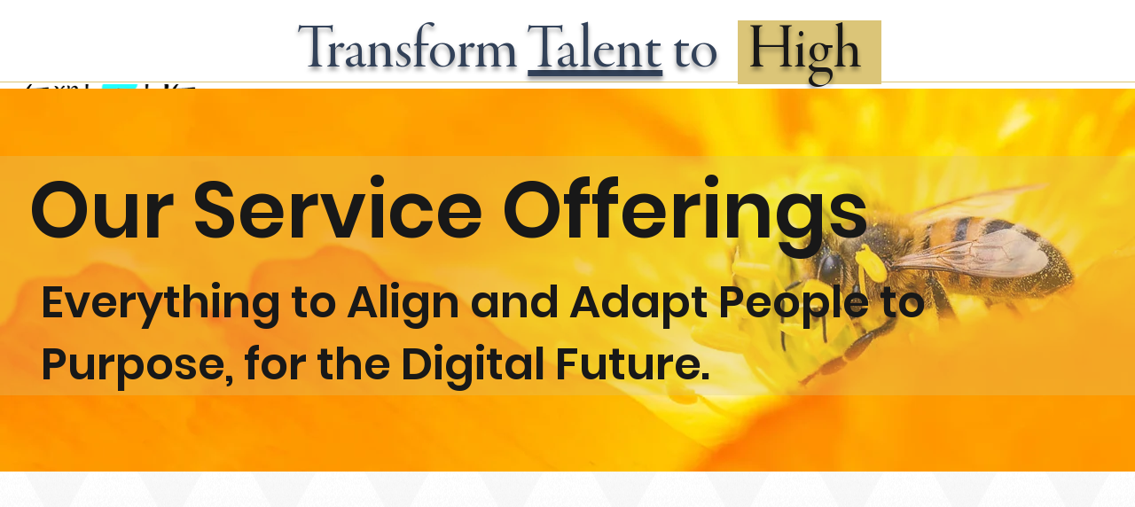

--- FILE ---
content_type: text/html; charset=UTF-8
request_url: https://www.explodexperience.com/solutions
body_size: 132034
content:
<!DOCTYPE html>
<html lang="en">
<head>
  
  <!-- SEO Tags -->
  <title>Customised Solutions | Explode Leadership &amp; Strategy</title>
  <link rel="canonical" href="https://www.explodexperience.com/solutions"/>
  <meta property="og:title" content="Customised Solutions | Explode Leadership &amp; Strategy"/>
  <meta property="og:image" content="https://static.wixstatic.com/media/724862_0ae04c7b45ff46119d9fda9606ee85bf%7Emv2.jpg/v1/fit/w_2500,h_1330,al_c/724862_0ae04c7b45ff46119d9fda9606ee85bf%7Emv2.jpg"/>
  <meta property="og:image:width" content="2500"/>
  <meta property="og:image:height" content="1330"/>
  <meta property="og:url" content="https://www.explodexperience.com/solutions"/>
  <meta property="og:site_name" content="Explode-Leadership"/>
  <meta property="og:type" content="website"/>
  <meta name="google-site-verification" content="-zKpwcX6mYL7OJ8rXgA9hXtaHggPhTeVnlGYi1fW0sk"/>
  <meta name="twitter:card" content="summary_large_image"/>
  <meta name="twitter:title" content="Customised Solutions | Explode Leadership &amp; Strategy"/>
  <meta name="twitter:image" content="https://static.wixstatic.com/media/724862_0ae04c7b45ff46119d9fda9606ee85bf%7Emv2.jpg/v1/fit/w_2500,h_1330,al_c/724862_0ae04c7b45ff46119d9fda9606ee85bf%7Emv2.jpg"/>

  
  <meta charset='utf-8'>
  <meta name="viewport" content="width=device-width, initial-scale=1" id="wixDesktopViewport" />
  <meta http-equiv="X-UA-Compatible" content="IE=edge">
  <meta name="generator" content="Wix.com Website Builder"/>

  <link rel="icon" sizes="192x192" href="https://static.wixstatic.com/media/724862_2e0f792d7fed43d4be9a59e97ce8c806%7Emv2.gif/v1/fill/w_192%2Ch_192%2Clg_1%2Cusm_0.66_1.00_0.01/724862_2e0f792d7fed43d4be9a59e97ce8c806%7Emv2.gif" type="image/png"/>
  <link rel="shortcut icon" href="https://static.wixstatic.com/media/724862_2e0f792d7fed43d4be9a59e97ce8c806%7Emv2.gif/v1/fill/w_192%2Ch_192%2Clg_1%2Cusm_0.66_1.00_0.01/724862_2e0f792d7fed43d4be9a59e97ce8c806%7Emv2.gif" type="image/png"/>
  <link rel="apple-touch-icon" href="https://static.wixstatic.com/media/724862_2e0f792d7fed43d4be9a59e97ce8c806%7Emv2.gif/v1/fill/w_180%2Ch_180%2Clg_1%2Cusm_0.66_1.00_0.01/724862_2e0f792d7fed43d4be9a59e97ce8c806%7Emv2.gif" type="image/png"/>

  <!-- Safari Pinned Tab Icon -->
  <!-- <link rel="mask-icon" href="https://static.wixstatic.com/media/724862_2e0f792d7fed43d4be9a59e97ce8c806%7Emv2.gif/v1/fill/w_192%2Ch_192%2Clg_1%2Cusm_0.66_1.00_0.01/724862_2e0f792d7fed43d4be9a59e97ce8c806%7Emv2.gif"> -->

  <!-- Original trials -->
  


  <!-- Segmenter Polyfill -->
  <script>
    if (!window.Intl || !window.Intl.Segmenter) {
      (function() {
        var script = document.createElement('script');
        script.src = 'https://static.parastorage.com/unpkg/@formatjs/intl-segmenter@11.7.10/polyfill.iife.js';
        document.head.appendChild(script);
      })();
    }
  </script>

  <!-- Legacy Polyfills -->
  <script nomodule="" src="https://static.parastorage.com/unpkg/core-js-bundle@3.2.1/minified.js"></script>
  <script nomodule="" src="https://static.parastorage.com/unpkg/focus-within-polyfill@5.0.9/dist/focus-within-polyfill.js"></script>

  <!-- Performance API Polyfills -->
  <script>
  (function () {
    var noop = function noop() {};
    if ("performance" in window === false) {
      window.performance = {};
    }
    window.performance.mark = performance.mark || noop;
    window.performance.measure = performance.measure || noop;
    if ("now" in window.performance === false) {
      var nowOffset = Date.now();
      if (performance.timing && performance.timing.navigationStart) {
        nowOffset = performance.timing.navigationStart;
      }
      window.performance.now = function now() {
        return Date.now() - nowOffset;
      };
    }
  })();
  </script>

  <!-- Globals Definitions -->
  <script>
    (function () {
      var now = Date.now()
      window.initialTimestamps = {
        initialTimestamp: now,
        initialRequestTimestamp: Math.round(performance.timeOrigin ? performance.timeOrigin : now - performance.now())
      }

      window.thunderboltTag = "QA_READY"
      window.thunderboltVersion = "1.16774.0"
    })();
  </script>

  <!-- Essential Viewer Model -->
  <script type="application/json" id="wix-essential-viewer-model">{"fleetConfig":{"fleetName":"thunderbolt-seo-isolated-renderer","type":"Rollout","code":1},"mode":{"qa":false,"enableTestApi":false,"debug":false,"ssrIndicator":false,"ssrOnly":false,"siteAssetsFallback":"enable","versionIndicator":false},"componentsLibrariesTopology":[{"artifactId":"editor-elements","namespace":"wixui","url":"https:\/\/static.parastorage.com\/services\/editor-elements\/1.14838.0"},{"artifactId":"editor-elements","namespace":"dsgnsys","url":"https:\/\/static.parastorage.com\/services\/editor-elements\/1.14838.0"}],"siteFeaturesConfigs":{"sessionManager":{"isRunningInDifferentSiteContext":false}},"language":{"userLanguage":"en"},"siteAssets":{"clientTopology":{"mediaRootUrl":"https:\/\/static.wixstatic.com","staticMediaUrl":"https:\/\/static.wixstatic.com\/media","moduleRepoUrl":"https:\/\/static.parastorage.com\/unpkg","fileRepoUrl":"https:\/\/static.parastorage.com\/services","viewerAppsUrl":"https:\/\/viewer-apps.parastorage.com","viewerAssetsUrl":"https:\/\/viewer-assets.parastorage.com","siteAssetsUrl":"https:\/\/siteassets.parastorage.com","pageJsonServerUrls":["https:\/\/pages.parastorage.com","https:\/\/staticorigin.wixstatic.com","https:\/\/www.explodexperience.com","https:\/\/fallback.wix.com\/wix-html-editor-pages-webapp\/page"],"pathOfTBModulesInFileRepoForFallback":"wix-thunderbolt\/dist\/"}},"siteFeatures":["accessibilityBrowserZoom","accessibility","appMonitoring","assetsLoader","businessLogger","captcha","clickHandlerRegistrar","commonConfig","componentsLoader","componentsRegistry","consentPolicy","cyclicTabbing","domSelectors","dynamicPages","environmentWixCodeSdk","environment","lightbox","locationWixCodeSdk","mpaNavigation","navigationManager","navigationPhases","ooi","pages","panorama","renderer","reporter","routerFetch","router","scrollRestoration","seoWixCodeSdk","seo","sessionManager","siteMembersWixCodeSdk","siteMembers","siteScrollBlocker","siteWixCodeSdk","speculationRules","ssrCache","stores","structureApi","thunderboltInitializer","tpaCommons","translations","usedPlatformApis","warmupData","windowMessageRegistrar","windowWixCodeSdk","wixCustomElementComponent","wixEmbedsApi","componentsReact","platform"],"site":{"externalBaseUrl":"https:\/\/www.explodexperience.com","isSEO":true},"media":{"staticMediaUrl":"https:\/\/static.wixstatic.com\/media","mediaRootUrl":"https:\/\/static.wixstatic.com\/","staticVideoUrl":"https:\/\/video.wixstatic.com\/"},"requestUrl":"https:\/\/www.explodexperience.com\/solutions","rollout":{"siteAssetsVersionsRollout":false,"isDACRollout":0,"isTBRollout":true},"commonConfig":{"brand":"studio","host":"VIEWER","bsi":"","consentPolicy":{},"consentPolicyHeader":{},"siteRevision":"2598","renderingFlow":"NONE","language":"en","locale":"en-in"},"interactionSampleRatio":0.01,"dynamicModelUrl":"https:\/\/www.explodexperience.com\/_api\/v2\/dynamicmodel","accessTokensUrl":"https:\/\/www.explodexperience.com\/_api\/v1\/access-tokens","isExcludedFromSecurityExperiments":false,"experiments":{"specs.thunderbolt.hardenFetchAndXHR":true,"specs.thunderbolt.securityExperiments":true}}</script>
  <script>window.viewerModel = JSON.parse(document.getElementById('wix-essential-viewer-model').textContent)</script>

  <script>
    window.commonConfig = viewerModel.commonConfig
  </script>

  
  <!-- BEGIN handleAccessTokens bundle -->

  <script data-url="https://static.parastorage.com/services/wix-thunderbolt/dist/handleAccessTokens.inline.4f2f9a53.bundle.min.js">(()=>{"use strict";function e(e){let{context:o,property:r,value:n,enumerable:i=!0}=e,c=e.get,l=e.set;if(!r||void 0===n&&!c&&!l)return new Error("property and value are required");let a=o||globalThis,s=a?.[r],u={};if(void 0!==n)u.value=n;else{if(c){let e=t(c);e&&(u.get=e)}if(l){let e=t(l);e&&(u.set=e)}}let p={...u,enumerable:i||!1,configurable:!1};void 0!==n&&(p.writable=!1);try{Object.defineProperty(a,r,p)}catch(e){return e instanceof TypeError?s:e}return s}function t(e,t){return"function"==typeof e?e:!0===e?.async&&"function"==typeof e.func?t?async function(t){return e.func(t)}:async function(){return e.func()}:"function"==typeof e?.func?e.func:void 0}try{e({property:"strictDefine",value:e})}catch{}try{e({property:"defineStrictObject",value:r})}catch{}try{e({property:"defineStrictMethod",value:n})}catch{}var o=["toString","toLocaleString","valueOf","constructor","prototype"];function r(t){let{context:n,property:c,propertiesToExclude:l=[],skipPrototype:a=!1,hardenPrototypePropertiesToExclude:s=[]}=t;if(!c)return new Error("property is required");let u=(n||globalThis)[c],p={},f=i(n,c);u&&("object"==typeof u||"function"==typeof u)&&Reflect.ownKeys(u).forEach(t=>{if(!l.includes(t)&&!o.includes(t)){let o=i(u,t);if(o&&(o.writable||o.configurable)){let{value:r,get:n,set:i,enumerable:c=!1}=o,l={};void 0!==r?l.value=r:n?l.get=n:i&&(l.set=i);try{let o=e({context:u,property:t,...l,enumerable:c});p[t]=o}catch(e){if(!(e instanceof TypeError))throw e;try{p[t]=o.value||o.get||o.set}catch{}}}}});let d={originalObject:u,originalProperties:p};if(!a&&void 0!==u?.prototype){let e=r({context:u,property:"prototype",propertiesToExclude:s,skipPrototype:!0});e instanceof Error||(d.originalPrototype=e?.originalObject,d.originalPrototypeProperties=e?.originalProperties)}return e({context:n,property:c,value:u,enumerable:f?.enumerable}),d}function n(t,o){let r=(o||globalThis)[t],n=i(o||globalThis,t);return r&&n&&(n.writable||n.configurable)?(Object.freeze(r),e({context:globalThis,property:t,value:r})):r}function i(e,t){if(e&&t)try{return Reflect.getOwnPropertyDescriptor(e,t)}catch{return}}function c(e){if("string"!=typeof e)return e;try{return decodeURIComponent(e).toLowerCase().trim()}catch{return e.toLowerCase().trim()}}function l(e,t){let o="";if("string"==typeof e)o=e.split("=")[0]?.trim()||"";else{if(!e||"string"!=typeof e.name)return!1;o=e.name}return t.has(c(o)||"")}function a(e,t){let o;return o="string"==typeof e?e.split(";").map(e=>e.trim()).filter(e=>e.length>0):e||[],o.filter(e=>!l(e,t))}var s=null;function u(){return null===s&&(s=typeof Document>"u"?void 0:Object.getOwnPropertyDescriptor(Document.prototype,"cookie")),s}function p(t,o){if(!globalThis?.cookieStore)return;let r=globalThis.cookieStore.get.bind(globalThis.cookieStore),n=globalThis.cookieStore.getAll.bind(globalThis.cookieStore),i=globalThis.cookieStore.set.bind(globalThis.cookieStore),c=globalThis.cookieStore.delete.bind(globalThis.cookieStore);return e({context:globalThis.CookieStore.prototype,property:"get",value:async function(e){return l(("string"==typeof e?e:e.name)||"",t)?null:r.call(this,e)},enumerable:!0}),e({context:globalThis.CookieStore.prototype,property:"getAll",value:async function(){return a(await n.apply(this,Array.from(arguments)),t)},enumerable:!0}),e({context:globalThis.CookieStore.prototype,property:"set",value:async function(){let e=Array.from(arguments);if(!l(1===e.length?e[0].name:e[0],t))return i.apply(this,e);o&&console.warn(o)},enumerable:!0}),e({context:globalThis.CookieStore.prototype,property:"delete",value:async function(){let e=Array.from(arguments);if(!l(1===e.length?e[0].name:e[0],t))return c.apply(this,e)},enumerable:!0}),e({context:globalThis.cookieStore,property:"prototype",value:globalThis.CookieStore.prototype,enumerable:!1}),e({context:globalThis,property:"cookieStore",value:globalThis.cookieStore,enumerable:!0}),{get:r,getAll:n,set:i,delete:c}}var f=["TextEncoder","TextDecoder","XMLHttpRequestEventTarget","EventTarget","URL","JSON","Reflect","Object","Array","Map","Set","WeakMap","WeakSet","Promise","Symbol","Error"],d=["addEventListener","removeEventListener","dispatchEvent","encodeURI","encodeURIComponent","decodeURI","decodeURIComponent"];const y=(e,t)=>{try{const o=t?t.get.call(document):document.cookie;return o.split(";").map(e=>e.trim()).filter(t=>t?.startsWith(e))[0]?.split("=")[1]}catch(e){return""}},g=(e="",t="",o="/")=>`${e}=; ${t?`domain=${t};`:""} max-age=0; path=${o}; expires=Thu, 01 Jan 1970 00:00:01 GMT`;function m(){(function(){if("undefined"!=typeof window){const e=performance.getEntriesByType("navigation")[0];return"back_forward"===(e?.type||"")}return!1})()&&function(){const{counter:e}=function(){const e=b("getItem");if(e){const[t,o]=e.split("-"),r=o?parseInt(o,10):0;if(r>=3){const e=t?Number(t):0;if(Date.now()-e>6e4)return{counter:0}}return{counter:r}}return{counter:0}}();e<3?(!function(e=1){b("setItem",`${Date.now()}-${e}`)}(e+1),window.location.reload()):console.error("ATS: Max reload attempts reached")}()}function b(e,t){try{return sessionStorage[e]("reload",t||"")}catch(e){console.error("ATS: Error calling sessionStorage:",e)}}const h="client-session-bind",v="sec-fetch-unsupported",{experiments:w}=window.viewerModel,T=[h,"client-binding",v,"svSession","smSession","server-session-bind","wixSession2","wixSession3"].map(e=>e.toLowerCase()),{cookie:S}=function(t,o){let r=new Set(t);return e({context:document,property:"cookie",set:{func:e=>function(e,t,o,r){let n=u(),i=c(t.split(";")[0]||"")||"";[...o].every(e=>!i.startsWith(e.toLowerCase()))&&n?.set?n.set.call(e,t):r&&console.warn(r)}(document,e,r,o)},get:{func:()=>function(e,t){let o=u();if(!o?.get)throw new Error("Cookie descriptor or getter not available");return a(o.get.call(e),t).join("; ")}(document,r)},enumerable:!0}),{cookieStore:p(r,o),cookie:u()}}(T),k="tbReady",x="security_overrideGlobals",{experiments:E,siteFeaturesConfigs:C,accessTokensUrl:P}=window.viewerModel,R=P,M={},O=(()=>{const e=y(h,S);if(w["specs.thunderbolt.browserCacheReload"]){y(v,S)||e?b("removeItem"):m()}return(()=>{const e=g(h),t=g(h,location.hostname);S.set.call(document,e),S.set.call(document,t)})(),e})();O&&(M["client-binding"]=O);const D=fetch;addEventListener(k,function e(t){const{logger:o}=t.detail;try{window.tb.init({fetch:D,fetchHeaders:M})}catch(e){const t=new Error("TB003");o.meter(`${x}_${t.message}`,{paramsOverrides:{errorType:x,eventString:t.message}}),window?.viewerModel?.mode.debug&&console.error(e)}finally{removeEventListener(k,e)}}),E["specs.thunderbolt.hardenFetchAndXHR"]||(window.fetchDynamicModel=()=>C.sessionManager.isRunningInDifferentSiteContext?Promise.resolve({}):fetch(R,{credentials:"same-origin",headers:M}).then(function(e){if(!e.ok)throw new Error(`[${e.status}]${e.statusText}`);return e.json()}),window.dynamicModelPromise=window.fetchDynamicModel())})();
//# sourceMappingURL=https://static.parastorage.com/services/wix-thunderbolt/dist/handleAccessTokens.inline.4f2f9a53.bundle.min.js.map</script>

<!-- END handleAccessTokens bundle -->

<!-- BEGIN overrideGlobals bundle -->

<script data-url="https://static.parastorage.com/services/wix-thunderbolt/dist/overrideGlobals.inline.ec13bfcf.bundle.min.js">(()=>{"use strict";function e(e){let{context:r,property:o,value:n,enumerable:i=!0}=e,c=e.get,a=e.set;if(!o||void 0===n&&!c&&!a)return new Error("property and value are required");let l=r||globalThis,u=l?.[o],s={};if(void 0!==n)s.value=n;else{if(c){let e=t(c);e&&(s.get=e)}if(a){let e=t(a);e&&(s.set=e)}}let p={...s,enumerable:i||!1,configurable:!1};void 0!==n&&(p.writable=!1);try{Object.defineProperty(l,o,p)}catch(e){return e instanceof TypeError?u:e}return u}function t(e,t){return"function"==typeof e?e:!0===e?.async&&"function"==typeof e.func?t?async function(t){return e.func(t)}:async function(){return e.func()}:"function"==typeof e?.func?e.func:void 0}try{e({property:"strictDefine",value:e})}catch{}try{e({property:"defineStrictObject",value:o})}catch{}try{e({property:"defineStrictMethod",value:n})}catch{}var r=["toString","toLocaleString","valueOf","constructor","prototype"];function o(t){let{context:n,property:c,propertiesToExclude:a=[],skipPrototype:l=!1,hardenPrototypePropertiesToExclude:u=[]}=t;if(!c)return new Error("property is required");let s=(n||globalThis)[c],p={},f=i(n,c);s&&("object"==typeof s||"function"==typeof s)&&Reflect.ownKeys(s).forEach(t=>{if(!a.includes(t)&&!r.includes(t)){let r=i(s,t);if(r&&(r.writable||r.configurable)){let{value:o,get:n,set:i,enumerable:c=!1}=r,a={};void 0!==o?a.value=o:n?a.get=n:i&&(a.set=i);try{let r=e({context:s,property:t,...a,enumerable:c});p[t]=r}catch(e){if(!(e instanceof TypeError))throw e;try{p[t]=r.value||r.get||r.set}catch{}}}}});let d={originalObject:s,originalProperties:p};if(!l&&void 0!==s?.prototype){let e=o({context:s,property:"prototype",propertiesToExclude:u,skipPrototype:!0});e instanceof Error||(d.originalPrototype=e?.originalObject,d.originalPrototypeProperties=e?.originalProperties)}return e({context:n,property:c,value:s,enumerable:f?.enumerable}),d}function n(t,r){let o=(r||globalThis)[t],n=i(r||globalThis,t);return o&&n&&(n.writable||n.configurable)?(Object.freeze(o),e({context:globalThis,property:t,value:o})):o}function i(e,t){if(e&&t)try{return Reflect.getOwnPropertyDescriptor(e,t)}catch{return}}function c(e){if("string"!=typeof e)return e;try{return decodeURIComponent(e).toLowerCase().trim()}catch{return e.toLowerCase().trim()}}function a(e,t){return e instanceof Headers?e.forEach((r,o)=>{l(o,t)||e.delete(o)}):Object.keys(e).forEach(r=>{l(r,t)||delete e[r]}),e}function l(e,t){return!t.has(c(e)||"")}function u(e,t){let r=!0,o=function(e){let t,r;if(globalThis.Request&&e instanceof Request)t=e.url;else{if("function"!=typeof e?.toString)throw new Error("Unsupported type for url");t=e.toString()}try{return new URL(t).pathname}catch{return r=t.replace(/#.+/gi,"").split("?").shift(),r.startsWith("/")?r:`/${r}`}}(e),n=c(o);return n&&t.some(e=>n.includes(e))&&(r=!1),r}function s(t,r,o){let n=fetch,i=XMLHttpRequest,c=new Set(r);function s(){let e=new i,r=e.open,n=e.setRequestHeader;return e.open=function(){let n=Array.from(arguments),i=n[1];if(n.length<2||u(i,t))return r.apply(e,n);throw new Error(o||`Request not allowed for path ${i}`)},e.setRequestHeader=function(t,r){l(decodeURIComponent(t),c)&&n.call(e,t,r)},e}return e({property:"fetch",value:function(){let e=function(e,t){return globalThis.Request&&e[0]instanceof Request&&e[0]?.headers?a(e[0].headers,t):e[1]?.headers&&a(e[1].headers,t),e}(arguments,c);return u(arguments[0],t)?n.apply(globalThis,Array.from(e)):new Promise((e,t)=>{t(new Error(o||`Request not allowed for path ${arguments[0]}`))})},enumerable:!0}),e({property:"XMLHttpRequest",value:s,enumerable:!0}),Object.keys(i).forEach(e=>{s[e]=i[e]}),{fetch:n,XMLHttpRequest:i}}var p=["TextEncoder","TextDecoder","XMLHttpRequestEventTarget","EventTarget","URL","JSON","Reflect","Object","Array","Map","Set","WeakMap","WeakSet","Promise","Symbol","Error"],f=["addEventListener","removeEventListener","dispatchEvent","encodeURI","encodeURIComponent","decodeURI","decodeURIComponent"];const d=function(){let t=globalThis.open,r=document.open;function o(e,r,o){let n="string"!=typeof e,i=t.call(window,e,r,o);return n||e&&function(e){return e.startsWith("//")&&/(?:[a-z0-9](?:[a-z0-9-]{0,61}[a-z0-9])?\.)+[a-z0-9][a-z0-9-]{0,61}[a-z0-9]/g.test(`${location.protocol}:${e}`)&&(e=`${location.protocol}${e}`),!e.startsWith("http")||new URL(e).hostname===location.hostname}(e)?{}:i}return e({property:"open",value:o,context:globalThis,enumerable:!0}),e({property:"open",value:function(e,t,n){return e?o(e,t,n):r.call(document,e||"",t||"",n||"")},context:document,enumerable:!0}),{open:t,documentOpen:r}},y=function(){let t=document.createElement,r=Element.prototype.setAttribute,o=Element.prototype.setAttributeNS;return e({property:"createElement",context:document,value:function(n,i){let a=t.call(document,n,i);if("iframe"===c(n)){e({property:"srcdoc",context:a,get:()=>"",set:()=>{console.warn("`srcdoc` is not allowed in iframe elements.")}});let t=function(e,t){"srcdoc"!==e.toLowerCase()?r.call(a,e,t):console.warn("`srcdoc` attribute is not allowed to be set.")},n=function(e,t,r){"srcdoc"!==t.toLowerCase()?o.call(a,e,t,r):console.warn("`srcdoc` attribute is not allowed to be set.")};a.setAttribute=t,a.setAttributeNS=n}return a},enumerable:!0}),{createElement:t,setAttribute:r,setAttributeNS:o}},m=["client-binding"],b=["/_api/v1/access-tokens","/_api/v2/dynamicmodel","/_api/one-app-session-web/v3/businesses"],h=function(){let t=setTimeout,r=setInterval;return o("setTimeout",0,globalThis),o("setInterval",0,globalThis),{setTimeout:t,setInterval:r};function o(t,r,o){let n=o||globalThis,i=n[t];if(!i||"function"!=typeof i)throw new Error(`Function ${t} not found or is not a function`);e({property:t,value:function(){let e=Array.from(arguments);if("string"!=typeof e[r])return i.apply(n,e);console.warn(`Calling ${t} with a String Argument at index ${r} is not allowed`)},context:o,enumerable:!0})}},v=function(){if(navigator&&"serviceWorker"in navigator){let t=navigator.serviceWorker.register;return e({context:navigator.serviceWorker,property:"register",value:function(){console.log("Service worker registration is not allowed")},enumerable:!0}),{register:t}}return{}};performance.mark("overrideGlobals started");const{isExcludedFromSecurityExperiments:g,experiments:w}=window.viewerModel,E=!g&&w["specs.thunderbolt.securityExperiments"];try{d(),E&&y(),w["specs.thunderbolt.hardenFetchAndXHR"]&&E&&s(b,m),v(),(e=>{let t=[],r=[];r=r.concat(["TextEncoder","TextDecoder"]),e&&(r=r.concat(["XMLHttpRequestEventTarget","EventTarget"])),r=r.concat(["URL","JSON"]),e&&(t=t.concat(["addEventListener","removeEventListener"])),t=t.concat(["encodeURI","encodeURIComponent","decodeURI","decodeURIComponent"]),r=r.concat(["String","Number"]),e&&r.push("Object"),r=r.concat(["Reflect"]),t.forEach(e=>{n(e),["addEventListener","removeEventListener"].includes(e)&&n(e,document)}),r.forEach(e=>{o({property:e})})})(E),E&&h()}catch(e){window?.viewerModel?.mode.debug&&console.error(e);const t=new Error("TB006");window.fedops?.reportError(t,"security_overrideGlobals"),window.Sentry?window.Sentry.captureException(t):globalThis.defineStrictProperty("sentryBuffer",[t],window,!1)}performance.mark("overrideGlobals ended")})();
//# sourceMappingURL=https://static.parastorage.com/services/wix-thunderbolt/dist/overrideGlobals.inline.ec13bfcf.bundle.min.js.map</script>

<!-- END overrideGlobals bundle -->


  
  <script>
    window.commonConfig = viewerModel.commonConfig

	
  </script>

  <!-- Initial CSS -->
  <style data-url="https://static.parastorage.com/services/wix-thunderbolt/dist/main.347af09f.min.css">@keyframes slide-horizontal-new{0%{transform:translateX(100%)}}@keyframes slide-horizontal-old{80%{opacity:1}to{opacity:0;transform:translateX(-100%)}}@keyframes slide-vertical-new{0%{transform:translateY(-100%)}}@keyframes slide-vertical-old{80%{opacity:1}to{opacity:0;transform:translateY(100%)}}@keyframes out-in-new{0%{opacity:0}}@keyframes out-in-old{to{opacity:0}}:root:active-view-transition{view-transition-name:none}::view-transition{pointer-events:none}:root:active-view-transition::view-transition-new(page-group),:root:active-view-transition::view-transition-old(page-group){animation-duration:.6s;cursor:wait;pointer-events:all}:root:active-view-transition-type(SlideHorizontal)::view-transition-old(page-group){animation:slide-horizontal-old .6s cubic-bezier(.83,0,.17,1) forwards;mix-blend-mode:normal}:root:active-view-transition-type(SlideHorizontal)::view-transition-new(page-group){animation:slide-horizontal-new .6s cubic-bezier(.83,0,.17,1) backwards;mix-blend-mode:normal}:root:active-view-transition-type(SlideVertical)::view-transition-old(page-group){animation:slide-vertical-old .6s cubic-bezier(.83,0,.17,1) forwards;mix-blend-mode:normal}:root:active-view-transition-type(SlideVertical)::view-transition-new(page-group){animation:slide-vertical-new .6s cubic-bezier(.83,0,.17,1) backwards;mix-blend-mode:normal}:root:active-view-transition-type(OutIn)::view-transition-old(page-group){animation:out-in-old .35s cubic-bezier(.22,1,.36,1) forwards}:root:active-view-transition-type(OutIn)::view-transition-new(page-group){animation:out-in-new .35s cubic-bezier(.64,0,.78,0) .35s backwards}@media(prefers-reduced-motion:reduce){::view-transition-group(*),::view-transition-new(*),::view-transition-old(*){animation:none!important}}body,html{background:transparent;border:0;margin:0;outline:0;padding:0;vertical-align:baseline}body{--scrollbar-width:0px;font-family:Arial,Helvetica,sans-serif;font-size:10px}body,html{height:100%}body{overflow-x:auto;overflow-y:scroll}body:not(.responsive) #site-root{min-width:var(--site-width);width:100%}body:not([data-js-loaded]) [data-hide-prejs]{visibility:hidden}interact-element{display:contents}#SITE_CONTAINER{position:relative}:root{--one-unit:1vw;--section-max-width:9999px;--spx-stopper-max:9999px;--spx-stopper-min:0px;--browser-zoom:1}@supports(-webkit-appearance:none) and (stroke-color:transparent){:root{--safari-sticky-fix:opacity;--experimental-safari-sticky-fix:translateZ(0)}}@supports(container-type:inline-size){:root{--one-unit:1cqw}}[id^=oldHoverBox-]{mix-blend-mode:plus-lighter;transition:opacity .5s ease,visibility .5s ease}[data-mesh-id$=inlineContent-gridContainer]:has(>[id^=oldHoverBox-]){isolation:isolate}</style>
<style data-url="https://static.parastorage.com/services/wix-thunderbolt/dist/main.renderer.9cb0985f.min.css">a,abbr,acronym,address,applet,b,big,blockquote,button,caption,center,cite,code,dd,del,dfn,div,dl,dt,em,fieldset,font,footer,form,h1,h2,h3,h4,h5,h6,header,i,iframe,img,ins,kbd,label,legend,li,nav,object,ol,p,pre,q,s,samp,section,small,span,strike,strong,sub,sup,table,tbody,td,tfoot,th,thead,title,tr,tt,u,ul,var{background:transparent;border:0;margin:0;outline:0;padding:0;vertical-align:baseline}input,select,textarea{box-sizing:border-box;font-family:Helvetica,Arial,sans-serif}ol,ul{list-style:none}blockquote,q{quotes:none}ins{text-decoration:none}del{text-decoration:line-through}table{border-collapse:collapse;border-spacing:0}a{cursor:pointer;text-decoration:none}.testStyles{overflow-y:hidden}.reset-button{-webkit-appearance:none;background:none;border:0;color:inherit;font:inherit;line-height:normal;outline:0;overflow:visible;padding:0;-webkit-user-select:none;-moz-user-select:none;-ms-user-select:none}:focus{outline:none}body.device-mobile-optimized:not(.disable-site-overflow){overflow-x:hidden;overflow-y:scroll}body.device-mobile-optimized:not(.responsive) #SITE_CONTAINER{margin-left:auto;margin-right:auto;overflow-x:visible;position:relative;width:320px}body.device-mobile-optimized:not(.responsive):not(.blockSiteScrolling) #SITE_CONTAINER{margin-top:0}body.device-mobile-optimized>*{max-width:100%!important}body.device-mobile-optimized #site-root{overflow-x:hidden;overflow-y:hidden}@supports(overflow:clip){body.device-mobile-optimized #site-root{overflow-x:clip;overflow-y:clip}}body.device-mobile-non-optimized #SITE_CONTAINER #site-root{overflow-x:clip;overflow-y:clip}body.device-mobile-non-optimized.fullScreenMode{background-color:#5f6360}body.device-mobile-non-optimized.fullScreenMode #MOBILE_ACTIONS_MENU,body.device-mobile-non-optimized.fullScreenMode #SITE_BACKGROUND,body.device-mobile-non-optimized.fullScreenMode #site-root,body.fullScreenMode #WIX_ADS{visibility:hidden}body.fullScreenMode{overflow-x:hidden!important;overflow-y:hidden!important}body.fullScreenMode.device-mobile-optimized #TINY_MENU{opacity:0;pointer-events:none}body.fullScreenMode-scrollable.device-mobile-optimized{overflow-x:hidden!important;overflow-y:auto!important}body.fullScreenMode-scrollable.device-mobile-optimized #masterPage,body.fullScreenMode-scrollable.device-mobile-optimized #site-root{overflow-x:hidden!important;overflow-y:hidden!important}body.fullScreenMode-scrollable.device-mobile-optimized #SITE_BACKGROUND,body.fullScreenMode-scrollable.device-mobile-optimized #masterPage{height:auto!important}body.fullScreenMode-scrollable.device-mobile-optimized #masterPage.mesh-layout{height:0!important}body.blockSiteScrolling,body.siteScrollingBlocked{position:fixed;width:100%}body.blockSiteScrolling #SITE_CONTAINER{margin-top:calc(var(--blocked-site-scroll-margin-top)*-1)}#site-root{margin:0 auto;min-height:100%;position:relative;top:var(--wix-ads-height)}#site-root img:not([src]){visibility:hidden}#site-root svg img:not([src]){visibility:visible}.auto-generated-link{color:inherit}#SCROLL_TO_BOTTOM,#SCROLL_TO_TOP{height:0}.has-click-trigger{cursor:pointer}.fullScreenOverlay{bottom:0;display:flex;justify-content:center;left:0;overflow-y:hidden;position:fixed;right:0;top:-60px;z-index:1005}.fullScreenOverlay>.fullScreenOverlayContent{bottom:0;left:0;margin:0 auto;overflow:hidden;position:absolute;right:0;top:60px;transform:translateZ(0)}[data-mesh-id$=centeredContent],[data-mesh-id$=form],[data-mesh-id$=inlineContent]{pointer-events:none;position:relative}[data-mesh-id$=-gridWrapper],[data-mesh-id$=-rotated-wrapper]{pointer-events:none}[data-mesh-id$=-gridContainer]>*,[data-mesh-id$=-rotated-wrapper]>*,[data-mesh-id$=inlineContent]>:not([data-mesh-id$=-gridContainer]){pointer-events:auto}.device-mobile-optimized #masterPage.mesh-layout #SOSP_CONTAINER_CUSTOM_ID{grid-area:2/1/3/2;-ms-grid-row:2;position:relative}#masterPage.mesh-layout{-ms-grid-rows:max-content max-content min-content max-content;-ms-grid-columns:100%;align-items:start;display:-ms-grid;display:grid;grid-template-columns:100%;grid-template-rows:max-content max-content min-content max-content;justify-content:stretch}#masterPage.mesh-layout #PAGES_CONTAINER,#masterPage.mesh-layout #SITE_FOOTER-placeholder,#masterPage.mesh-layout #SITE_FOOTER_WRAPPER,#masterPage.mesh-layout #SITE_HEADER-placeholder,#masterPage.mesh-layout #SITE_HEADER_WRAPPER,#masterPage.mesh-layout #SOSP_CONTAINER_CUSTOM_ID[data-state~=mobileView],#masterPage.mesh-layout #soapAfterPagesContainer,#masterPage.mesh-layout #soapBeforePagesContainer{-ms-grid-row-align:start;-ms-grid-column-align:start;-ms-grid-column:1}#masterPage.mesh-layout #SITE_HEADER-placeholder,#masterPage.mesh-layout #SITE_HEADER_WRAPPER{grid-area:1/1/2/2;-ms-grid-row:1}#masterPage.mesh-layout #PAGES_CONTAINER,#masterPage.mesh-layout #soapAfterPagesContainer,#masterPage.mesh-layout #soapBeforePagesContainer{grid-area:3/1/4/2;-ms-grid-row:3}#masterPage.mesh-layout #soapAfterPagesContainer,#masterPage.mesh-layout #soapBeforePagesContainer{width:100%}#masterPage.mesh-layout #PAGES_CONTAINER{align-self:stretch}#masterPage.mesh-layout main#PAGES_CONTAINER{display:block}#masterPage.mesh-layout #SITE_FOOTER-placeholder,#masterPage.mesh-layout #SITE_FOOTER_WRAPPER{grid-area:4/1/5/2;-ms-grid-row:4}#masterPage.mesh-layout #SITE_PAGES,#masterPage.mesh-layout [data-mesh-id=PAGES_CONTAINERcenteredContent],#masterPage.mesh-layout [data-mesh-id=PAGES_CONTAINERinlineContent]{height:100%}#masterPage.mesh-layout.desktop>*{width:100%}#masterPage.mesh-layout #PAGES_CONTAINER,#masterPage.mesh-layout #SITE_FOOTER,#masterPage.mesh-layout #SITE_FOOTER_WRAPPER,#masterPage.mesh-layout #SITE_HEADER,#masterPage.mesh-layout #SITE_HEADER_WRAPPER,#masterPage.mesh-layout #SITE_PAGES,#masterPage.mesh-layout #masterPageinlineContent{position:relative}#masterPage.mesh-layout #SITE_HEADER{grid-area:1/1/2/2}#masterPage.mesh-layout #SITE_FOOTER{grid-area:4/1/5/2}#masterPage.mesh-layout.overflow-x-clip #SITE_FOOTER,#masterPage.mesh-layout.overflow-x-clip #SITE_HEADER{overflow-x:clip}[data-z-counter]{z-index:0}[data-z-counter="0"]{z-index:auto}.wixSiteProperties{-webkit-font-smoothing:antialiased;-moz-osx-font-smoothing:grayscale}:root{--wst-button-color-fill-primary:rgb(var(--color_48));--wst-button-color-border-primary:rgb(var(--color_49));--wst-button-color-text-primary:rgb(var(--color_50));--wst-button-color-fill-primary-hover:rgb(var(--color_51));--wst-button-color-border-primary-hover:rgb(var(--color_52));--wst-button-color-text-primary-hover:rgb(var(--color_53));--wst-button-color-fill-primary-disabled:rgb(var(--color_54));--wst-button-color-border-primary-disabled:rgb(var(--color_55));--wst-button-color-text-primary-disabled:rgb(var(--color_56));--wst-button-color-fill-secondary:rgb(var(--color_57));--wst-button-color-border-secondary:rgb(var(--color_58));--wst-button-color-text-secondary:rgb(var(--color_59));--wst-button-color-fill-secondary-hover:rgb(var(--color_60));--wst-button-color-border-secondary-hover:rgb(var(--color_61));--wst-button-color-text-secondary-hover:rgb(var(--color_62));--wst-button-color-fill-secondary-disabled:rgb(var(--color_63));--wst-button-color-border-secondary-disabled:rgb(var(--color_64));--wst-button-color-text-secondary-disabled:rgb(var(--color_65));--wst-color-fill-base-1:rgb(var(--color_36));--wst-color-fill-base-2:rgb(var(--color_37));--wst-color-fill-base-shade-1:rgb(var(--color_38));--wst-color-fill-base-shade-2:rgb(var(--color_39));--wst-color-fill-base-shade-3:rgb(var(--color_40));--wst-color-fill-accent-1:rgb(var(--color_41));--wst-color-fill-accent-2:rgb(var(--color_42));--wst-color-fill-accent-3:rgb(var(--color_43));--wst-color-fill-accent-4:rgb(var(--color_44));--wst-color-fill-background-primary:rgb(var(--color_11));--wst-color-fill-background-secondary:rgb(var(--color_12));--wst-color-text-primary:rgb(var(--color_15));--wst-color-text-secondary:rgb(var(--color_14));--wst-color-action:rgb(var(--color_18));--wst-color-disabled:rgb(var(--color_39));--wst-color-title:rgb(var(--color_45));--wst-color-subtitle:rgb(var(--color_46));--wst-color-line:rgb(var(--color_47));--wst-font-style-h2:var(--font_2);--wst-font-style-h3:var(--font_3);--wst-font-style-h4:var(--font_4);--wst-font-style-h5:var(--font_5);--wst-font-style-h6:var(--font_6);--wst-font-style-body-large:var(--font_7);--wst-font-style-body-medium:var(--font_8);--wst-font-style-body-small:var(--font_9);--wst-font-style-body-x-small:var(--font_10);--wst-color-custom-1:rgb(var(--color_13));--wst-color-custom-2:rgb(var(--color_16));--wst-color-custom-3:rgb(var(--color_17));--wst-color-custom-4:rgb(var(--color_19));--wst-color-custom-5:rgb(var(--color_20));--wst-color-custom-6:rgb(var(--color_21));--wst-color-custom-7:rgb(var(--color_22));--wst-color-custom-8:rgb(var(--color_23));--wst-color-custom-9:rgb(var(--color_24));--wst-color-custom-10:rgb(var(--color_25));--wst-color-custom-11:rgb(var(--color_26));--wst-color-custom-12:rgb(var(--color_27));--wst-color-custom-13:rgb(var(--color_28));--wst-color-custom-14:rgb(var(--color_29));--wst-color-custom-15:rgb(var(--color_30));--wst-color-custom-16:rgb(var(--color_31));--wst-color-custom-17:rgb(var(--color_32));--wst-color-custom-18:rgb(var(--color_33));--wst-color-custom-19:rgb(var(--color_34));--wst-color-custom-20:rgb(var(--color_35))}.wix-presets-wrapper{display:contents}</style>

  <meta name="format-detection" content="telephone=no">
  <meta name="skype_toolbar" content="skype_toolbar_parser_compatible">
  
  

  

  

  <!-- head performance data start -->
  
  <!-- head performance data end -->
  

    


    
<style data-href="https://static.parastorage.com/services/editor-elements-library/dist/thunderbolt/rb_wixui.thunderbolt_bootstrap.a1b00b19.min.css">.cwL6XW{cursor:pointer}.sNF2R0{opacity:0}.hLoBV3{transition:opacity var(--transition-duration) cubic-bezier(.37,0,.63,1)}.Rdf41z,.hLoBV3{opacity:1}.ftlZWo{transition:opacity var(--transition-duration) cubic-bezier(.37,0,.63,1)}.ATGlOr,.ftlZWo{opacity:0}.KQSXD0{transition:opacity var(--transition-duration) cubic-bezier(.64,0,.78,0)}.KQSXD0,.pagQKE{opacity:1}._6zG5H{opacity:0;transition:opacity var(--transition-duration) cubic-bezier(.22,1,.36,1)}.BB49uC{transform:translateX(100%)}.j9xE1V{transition:transform var(--transition-duration) cubic-bezier(.87,0,.13,1)}.ICs7Rs,.j9xE1V{transform:translateX(0)}.DxijZJ{transition:transform var(--transition-duration) cubic-bezier(.87,0,.13,1)}.B5kjYq,.DxijZJ{transform:translateX(-100%)}.cJijIV{transition:transform var(--transition-duration) cubic-bezier(.87,0,.13,1)}.cJijIV,.hOxaWM{transform:translateX(0)}.T9p3fN{transform:translateX(100%);transition:transform var(--transition-duration) cubic-bezier(.87,0,.13,1)}.qDxYJm{transform:translateY(100%)}.aA9V0P{transition:transform var(--transition-duration) cubic-bezier(.87,0,.13,1)}.YPXPAS,.aA9V0P{transform:translateY(0)}.Xf2zsA{transition:transform var(--transition-duration) cubic-bezier(.87,0,.13,1)}.Xf2zsA,.y7Kt7s{transform:translateY(-100%)}.EeUgMu{transition:transform var(--transition-duration) cubic-bezier(.87,0,.13,1)}.EeUgMu,.fdHrtm{transform:translateY(0)}.WIFaG4{transform:translateY(100%);transition:transform var(--transition-duration) cubic-bezier(.87,0,.13,1)}body:not(.responsive) .JsJXaX{overflow-x:clip}:root:active-view-transition .JsJXaX{view-transition-name:page-group}.AnQkDU{display:grid;grid-template-columns:1fr;grid-template-rows:1fr;height:100%}.AnQkDU>div{align-self:stretch!important;grid-area:1/1/2/2;justify-self:stretch!important}.StylableButton2545352419__root{-archetype:box;border:none;box-sizing:border-box;cursor:pointer;display:block;height:100%;min-height:10px;min-width:10px;padding:0;touch-action:manipulation;width:100%}.StylableButton2545352419__root[disabled]{pointer-events:none}.StylableButton2545352419__root:not(:hover):not([disabled]).StylableButton2545352419--hasBackgroundColor{background-color:var(--corvid-background-color)!important}.StylableButton2545352419__root:hover:not([disabled]).StylableButton2545352419--hasHoverBackgroundColor{background-color:var(--corvid-hover-background-color)!important}.StylableButton2545352419__root:not(:hover)[disabled].StylableButton2545352419--hasDisabledBackgroundColor{background-color:var(--corvid-disabled-background-color)!important}.StylableButton2545352419__root:not(:hover):not([disabled]).StylableButton2545352419--hasBorderColor{border-color:var(--corvid-border-color)!important}.StylableButton2545352419__root:hover:not([disabled]).StylableButton2545352419--hasHoverBorderColor{border-color:var(--corvid-hover-border-color)!important}.StylableButton2545352419__root:not(:hover)[disabled].StylableButton2545352419--hasDisabledBorderColor{border-color:var(--corvid-disabled-border-color)!important}.StylableButton2545352419__root.StylableButton2545352419--hasBorderRadius{border-radius:var(--corvid-border-radius)!important}.StylableButton2545352419__root.StylableButton2545352419--hasBorderWidth{border-width:var(--corvid-border-width)!important}.StylableButton2545352419__root:not(:hover):not([disabled]).StylableButton2545352419--hasColor,.StylableButton2545352419__root:not(:hover):not([disabled]).StylableButton2545352419--hasColor .StylableButton2545352419__label{color:var(--corvid-color)!important}.StylableButton2545352419__root:hover:not([disabled]).StylableButton2545352419--hasHoverColor,.StylableButton2545352419__root:hover:not([disabled]).StylableButton2545352419--hasHoverColor .StylableButton2545352419__label{color:var(--corvid-hover-color)!important}.StylableButton2545352419__root:not(:hover)[disabled].StylableButton2545352419--hasDisabledColor,.StylableButton2545352419__root:not(:hover)[disabled].StylableButton2545352419--hasDisabledColor .StylableButton2545352419__label{color:var(--corvid-disabled-color)!important}.StylableButton2545352419__link{-archetype:box;box-sizing:border-box;color:#000;text-decoration:none}.StylableButton2545352419__container{align-items:center;display:flex;flex-basis:auto;flex-direction:row;flex-grow:1;height:100%;justify-content:center;overflow:hidden;transition:all .2s ease,visibility 0s;width:100%}.StylableButton2545352419__label{-archetype:text;-controller-part-type:LayoutChildDisplayDropdown,LayoutFlexChildSpacing(first);max-width:100%;min-width:1.8em;overflow:hidden;text-align:center;text-overflow:ellipsis;transition:inherit;white-space:nowrap}.StylableButton2545352419__root.StylableButton2545352419--isMaxContent .StylableButton2545352419__label{text-overflow:unset}.StylableButton2545352419__root.StylableButton2545352419--isWrapText .StylableButton2545352419__label{min-width:10px;overflow-wrap:break-word;white-space:break-spaces;word-break:break-word}.StylableButton2545352419__icon{-archetype:icon;-controller-part-type:LayoutChildDisplayDropdown,LayoutFlexChildSpacing(last);flex-shrink:0;height:50px;min-width:1px;transition:inherit}.StylableButton2545352419__icon.StylableButton2545352419--override{display:block!important}.StylableButton2545352419__icon svg,.StylableButton2545352419__icon>span{display:flex;height:inherit;width:inherit}.StylableButton2545352419__root:not(:hover):not([disalbed]).StylableButton2545352419--hasIconColor .StylableButton2545352419__icon svg{fill:var(--corvid-icon-color)!important;stroke:var(--corvid-icon-color)!important}.StylableButton2545352419__root:hover:not([disabled]).StylableButton2545352419--hasHoverIconColor .StylableButton2545352419__icon svg{fill:var(--corvid-hover-icon-color)!important;stroke:var(--corvid-hover-icon-color)!important}.StylableButton2545352419__root:not(:hover)[disabled].StylableButton2545352419--hasDisabledIconColor .StylableButton2545352419__icon svg{fill:var(--corvid-disabled-icon-color)!important;stroke:var(--corvid-disabled-icon-color)!important}.aeyn4z{bottom:0;left:0;position:absolute;right:0;top:0}.qQrFOK{cursor:pointer}.VDJedC{-webkit-tap-highlight-color:rgba(0,0,0,0);fill:var(--corvid-fill-color,var(--fill));fill-opacity:var(--fill-opacity);stroke:var(--corvid-stroke-color,var(--stroke));stroke-opacity:var(--stroke-opacity);stroke-width:var(--stroke-width);filter:var(--drop-shadow,none);opacity:var(--opacity);transform:var(--flip)}.VDJedC,.VDJedC svg{bottom:0;left:0;position:absolute;right:0;top:0}.VDJedC svg{height:var(--svg-calculated-height,100%);margin:auto;padding:var(--svg-calculated-padding,0);width:var(--svg-calculated-width,100%)}.VDJedC svg:not([data-type=ugc]){overflow:visible}.l4CAhn *{vector-effect:non-scaling-stroke}.Z_l5lU{-webkit-text-size-adjust:100%;-moz-text-size-adjust:100%;text-size-adjust:100%}ol.font_100,ul.font_100{color:#080808;font-family:"Arial, Helvetica, sans-serif",serif;font-size:10px;font-style:normal;font-variant:normal;font-weight:400;letter-spacing:normal;line-height:normal;margin:0;text-decoration:none}ol.font_100 li,ul.font_100 li{margin-bottom:12px}ol.wix-list-text-align,ul.wix-list-text-align{list-style-position:inside}ol.wix-list-text-align h1,ol.wix-list-text-align h2,ol.wix-list-text-align h3,ol.wix-list-text-align h4,ol.wix-list-text-align h5,ol.wix-list-text-align h6,ol.wix-list-text-align p,ul.wix-list-text-align h1,ul.wix-list-text-align h2,ul.wix-list-text-align h3,ul.wix-list-text-align h4,ul.wix-list-text-align h5,ul.wix-list-text-align h6,ul.wix-list-text-align p{display:inline}.HQSswv{cursor:pointer}.yi6otz{clip:rect(0 0 0 0);border:0;height:1px;margin:-1px;overflow:hidden;padding:0;position:absolute;width:1px}.zQ9jDz [data-attr-richtext-marker=true]{display:block}.zQ9jDz [data-attr-richtext-marker=true] table{border-collapse:collapse;margin:15px 0;width:100%}.zQ9jDz [data-attr-richtext-marker=true] table td{padding:12px;position:relative}.zQ9jDz [data-attr-richtext-marker=true] table td:after{border-bottom:1px solid currentColor;border-left:1px solid currentColor;bottom:0;content:"";left:0;opacity:.2;position:absolute;right:0;top:0}.zQ9jDz [data-attr-richtext-marker=true] table tr td:last-child:after{border-right:1px solid currentColor}.zQ9jDz [data-attr-richtext-marker=true] table tr:first-child td:after{border-top:1px solid currentColor}@supports(-webkit-appearance:none) and (stroke-color:transparent){.qvSjx3>*>:first-child{vertical-align:top}}@supports(-webkit-touch-callout:none){.qvSjx3>*>:first-child{vertical-align:top}}.LkZBpT :is(p,h1,h2,h3,h4,h5,h6,ul,ol,span[data-attr-richtext-marker],blockquote,div) [class$=rich-text__text],.LkZBpT :is(p,h1,h2,h3,h4,h5,h6,ul,ol,span[data-attr-richtext-marker],blockquote,div)[class$=rich-text__text]{color:var(--corvid-color,currentColor)}.LkZBpT :is(p,h1,h2,h3,h4,h5,h6,ul,ol,span[data-attr-richtext-marker],blockquote,div) span[style*=color]{color:var(--corvid-color,currentColor)!important}.Kbom4H{direction:var(--text-direction);min-height:var(--min-height);min-width:var(--min-width)}.Kbom4H .upNqi2{word-wrap:break-word;height:100%;overflow-wrap:break-word;position:relative;width:100%}.Kbom4H .upNqi2 ul{list-style:disc inside}.Kbom4H .upNqi2 li{margin-bottom:12px}.MMl86N blockquote,.MMl86N div,.MMl86N h1,.MMl86N h2,.MMl86N h3,.MMl86N h4,.MMl86N h5,.MMl86N h6,.MMl86N p{letter-spacing:normal;line-height:normal}.gYHZuN{min-height:var(--min-height);min-width:var(--min-width)}.gYHZuN .upNqi2{word-wrap:break-word;height:100%;overflow-wrap:break-word;position:relative;width:100%}.gYHZuN .upNqi2 ol,.gYHZuN .upNqi2 ul{letter-spacing:normal;line-height:normal;margin-inline-start:.5em;padding-inline-start:1.3em}.gYHZuN .upNqi2 ul{list-style-type:disc}.gYHZuN .upNqi2 ol{list-style-type:decimal}.gYHZuN .upNqi2 ol ul,.gYHZuN .upNqi2 ul ul{line-height:normal;list-style-type:circle}.gYHZuN .upNqi2 ol ol ul,.gYHZuN .upNqi2 ol ul ul,.gYHZuN .upNqi2 ul ol ul,.gYHZuN .upNqi2 ul ul ul{line-height:normal;list-style-type:square}.gYHZuN .upNqi2 li{font-style:inherit;font-weight:inherit;letter-spacing:normal;line-height:inherit}.gYHZuN .upNqi2 h1,.gYHZuN .upNqi2 h2,.gYHZuN .upNqi2 h3,.gYHZuN .upNqi2 h4,.gYHZuN .upNqi2 h5,.gYHZuN .upNqi2 h6,.gYHZuN .upNqi2 p{letter-spacing:normal;line-height:normal;margin-block:0;margin:0}.gYHZuN .upNqi2 a{color:inherit}.MMl86N,.ku3DBC{word-wrap:break-word;direction:var(--text-direction);min-height:var(--min-height);min-width:var(--min-width);mix-blend-mode:var(--blendMode,normal);overflow-wrap:break-word;pointer-events:none;text-align:start;text-shadow:var(--textOutline,0 0 transparent),var(--textShadow,0 0 transparent);text-transform:var(--textTransform,"none")}.MMl86N>*,.ku3DBC>*{pointer-events:auto}.MMl86N li,.ku3DBC li{font-style:inherit;font-weight:inherit;letter-spacing:normal;line-height:inherit}.MMl86N ol,.MMl86N ul,.ku3DBC ol,.ku3DBC ul{letter-spacing:normal;line-height:normal;margin-inline-end:0;margin-inline-start:.5em}.MMl86N:not(.Vq6kJx) ol,.MMl86N:not(.Vq6kJx) ul,.ku3DBC:not(.Vq6kJx) ol,.ku3DBC:not(.Vq6kJx) ul{padding-inline-end:0;padding-inline-start:1.3em}.MMl86N ul,.ku3DBC ul{list-style-type:disc}.MMl86N ol,.ku3DBC ol{list-style-type:decimal}.MMl86N ol ul,.MMl86N ul ul,.ku3DBC ol ul,.ku3DBC ul ul{list-style-type:circle}.MMl86N ol ol ul,.MMl86N ol ul ul,.MMl86N ul ol ul,.MMl86N ul ul ul,.ku3DBC ol ol ul,.ku3DBC ol ul ul,.ku3DBC ul ol ul,.ku3DBC ul ul ul{list-style-type:square}.MMl86N blockquote,.MMl86N div,.MMl86N h1,.MMl86N h2,.MMl86N h3,.MMl86N h4,.MMl86N h5,.MMl86N h6,.MMl86N p,.ku3DBC blockquote,.ku3DBC div,.ku3DBC h1,.ku3DBC h2,.ku3DBC h3,.ku3DBC h4,.ku3DBC h5,.ku3DBC h6,.ku3DBC p{margin-block:0;margin:0}.MMl86N a,.ku3DBC a{color:inherit}.Vq6kJx li{margin-inline-end:0;margin-inline-start:1.3em}.Vd6aQZ{overflow:hidden;padding:0;pointer-events:none;white-space:nowrap}.mHZSwn{display:none}.lvxhkV{bottom:0;left:0;position:absolute;right:0;top:0;width:100%}.QJjwEo{transform:translateY(-100%);transition:.2s ease-in}.kdBXfh{transition:.2s}.MP52zt{opacity:0;transition:.2s ease-in}.MP52zt.Bhu9m5{z-index:-1!important}.LVP8Wf{opacity:1;transition:.2s}.VrZrC0{height:auto}.VrZrC0,.cKxVkc{position:relative;width:100%}:host(:not(.device-mobile-optimized)) .vlM3HR,body:not(.device-mobile-optimized) .vlM3HR{margin-left:calc((100% - var(--site-width))/2);width:var(--site-width)}.AT7o0U[data-focuscycled=active]{outline:1px solid transparent}.AT7o0U[data-focuscycled=active]:not(:focus-within){outline:2px solid transparent;transition:outline .01s ease}.AT7o0U .vlM3HR{bottom:0;left:0;position:absolute;right:0;top:0}.Tj01hh,.jhxvbR{display:block;height:100%;width:100%}.jhxvbR img{max-width:var(--wix-img-max-width,100%)}.jhxvbR[data-animate-blur] img{filter:blur(9px);transition:filter .8s ease-in}.jhxvbR[data-animate-blur] img[data-load-done]{filter:none}.WzbAF8{direction:var(--direction)}.WzbAF8 .mpGTIt .O6KwRn{display:var(--item-display);height:var(--item-size);margin-block:var(--item-margin-block);margin-inline:var(--item-margin-inline);width:var(--item-size)}.WzbAF8 .mpGTIt .O6KwRn:last-child{margin-block:0;margin-inline:0}.WzbAF8 .mpGTIt .O6KwRn .oRtuWN{display:block}.WzbAF8 .mpGTIt .O6KwRn .oRtuWN .YaS0jR{height:var(--item-size);width:var(--item-size)}.WzbAF8 .mpGTIt{height:100%;position:absolute;white-space:nowrap;width:100%}:host(.device-mobile-optimized) .WzbAF8 .mpGTIt,body.device-mobile-optimized .WzbAF8 .mpGTIt{white-space:normal}.big2ZD{display:grid;grid-template-columns:1fr;grid-template-rows:1fr;height:calc(100% - var(--wix-ads-height));left:0;margin-top:var(--wix-ads-height);position:fixed;top:0;width:100%}.SHHiV9,.big2ZD{pointer-events:none;z-index:var(--pinned-layer-in-container,var(--above-all-in-container))}</style>
<style data-href="https://static.parastorage.com/services/editor-elements-library/dist/thunderbolt/rb_wixui.thunderbolt[SkipToContentButton].39deac6a.min.css">.LHrbPP{background:#fff;border-radius:24px;color:#116dff;cursor:pointer;font-family:Helvetica,Arial,メイリオ,meiryo,ヒラギノ角ゴ pro w3,hiragino kaku gothic pro,sans-serif;font-size:14px;height:0;left:50%;margin-left:-94px;opacity:0;padding:0 24px 0 24px;pointer-events:none;position:absolute;top:60px;width:0;z-index:9999}.LHrbPP:focus{border:2px solid;height:40px;opacity:1;pointer-events:auto;width:auto}</style>
<style data-href="https://static.parastorage.com/services/editor-elements-library/dist/thunderbolt/rb_wixui.thunderbolt[ImageX].52e98d5d.min.css">/*! remove when this file is updated or https://github.com/wix/yoshi/issues/2689 is resolved */.lyNaha{mix-blend-mode:var(--blendMode,normal);position:relative}.lyNaha img{display:block;height:100%;-webkit-mask-image:var(--mask-image,none);mask-image:var(--mask-image,none);-webkit-mask-position:var(--mask-position,0);mask-position:var(--mask-position,0);-webkit-mask-repeat:var(--mask-repeat,no-repeat);mask-repeat:var(--mask-repeat,no-repeat);-webkit-mask-size:var(--mask-size,100% 100%);mask-size:var(--mask-size,100% 100%);opacity:var(--mediaOpacity,1);width:100%}.lyNaha.JdNFxG img{-o-object-fit:var(--responsive-img-object-fit);object-fit:var(--responsive-img-object-fit)}.lyNaha .h1DYhE{background-color:rgba(var(--backgroundColor,var(--color_8,color_8)),var(--alpha-backgroundColor,1));border-color:rgba(var(--borderColor,var(--color_8,color_8)),var(--alpha-borderColor,1));border-radius:var(--cornerRadius,0);border-style:solid;border-width:var(--borderWidth,0);bottom:0;box-shadow:var(--boxShadow,none);box-sizing:border-box;left:0;overflow:hidden;position:absolute;right:0;top:0}.lyNaha .h1DYhE .Ux33nC{box-sizing:content-box;height:100%;inset:calc(-1*var(--borderWidth, 0));padding:var(--borderWidth,0);position:absolute;width:100%}.lyNaha .QebvG3{display:block;height:100%;width:100%}.lyNaha .QebvG3 .Ux33nC{inset:0;padding:0}/*! remove when this file is updated or https://github.com/wix/yoshi/issues/2689 is resolved */.YCPMeD{background-color:rgba(var(--backgroundColor,var(--color_8,color_8)),var(--alpha-backgroundColor,1));border-color:rgba(var(--borderColor,var(--color_8,color_8)),var(--alpha-borderColor,1));border-radius:var(--cornerRadius,0);border-style:solid;border-width:var(--borderWidth,0);box-shadow:var(--boxShadow,none);box-sizing:border-box;overflow:hidden;position:relative}.YCPMeD:has(a:focus-visible){outline:2px solid #116dff!important;outline-offset:1px}.YCPMeD .h1DYhE{overflow:hidden}.YCPMeD .h1DYhE,.YCPMeD .h1DYhE .Ux33nC{bottom:0;height:100%;left:0;position:absolute;right:0;top:0;width:100%}.YCPMeD img{display:block;height:100%;opacity:var(--mediaOpacity,1);width:100%}.YCPMeD.JdNFxG img{-o-object-fit:var(--responsive-img-object-fit);object-fit:var(--responsive-img-object-fit)}.YCPMeD .QebvG3{display:block;height:100%;width:100%}</style>
<style data-href="https://static.parastorage.com/services/editor-elements-library/dist/thunderbolt/rb_wixui.thunderbolt[FiveGridLine_SolidLine].23b2f23d.min.css">.aVng1S{border-top:var(--lnw,2px) solid rgba(var(--brd,var(--color_15,color_15)),var(--alpha-brd,1));box-sizing:border-box;height:0}</style>
<style data-href="https://static.parastorage.com/services/editor-elements-library/dist/thunderbolt/rb_wixui.thunderbolt[HtmlComponent].f31a82cb.min.css">@supports(-webkit-touch-callout:none){.RjABt4{-webkit-overflow-scrolling:touch;overflow:scroll}}.ApaTM4{height:100%;width:100%}.Z8YsjS{position:absolute}</style>
<style data-href="https://static.parastorage.com/services/editor-elements-library/dist/thunderbolt/rb_wixui.thunderbolt[VerticalLine_VerticalSolidLine].f219ef91.min.css">.RjQ762 .gwzcAr{border-left:var(--lnw,3px) solid rgba(var(--brd,var(--color_15,color_15)),var(--alpha-brd,1));height:100%}</style>
<style data-href="https://static.parastorage.com/services/editor-elements-library/dist/thunderbolt/rb_wixui.thunderbolt[VectorImage_VectorButton].45fa56ec.min.css">.aeyn4z{bottom:0;left:0;position:absolute;right:0;top:0}.qQrFOK{cursor:pointer}.VDJedC{-webkit-tap-highlight-color:rgba(0,0,0,0);fill:var(--corvid-fill-color,var(--fill));fill-opacity:var(--fill-opacity);stroke:var(--corvid-stroke-color,var(--stroke));stroke-opacity:var(--stroke-opacity);stroke-width:var(--stroke-width);filter:var(--drop-shadow,none);opacity:var(--opacity);transform:var(--flip)}.VDJedC,.VDJedC svg{bottom:0;left:0;position:absolute;right:0;top:0}.VDJedC svg{height:var(--svg-calculated-height,100%);margin:auto;padding:var(--svg-calculated-padding,0);width:var(--svg-calculated-width,100%)}.VDJedC svg:not([data-type=ugc]){overflow:visible}.l4CAhn *{vector-effect:non-scaling-stroke}</style>
<style data-href="https://static.parastorage.com/services/editor-elements-library/dist/thunderbolt/rb_wixui.thunderbolt_mobile.21c58c25.min.css">.ruTj7Z{direction:var(--direction,ltr)}.ruTj7Z>ul{box-sizing:border-box;width:100%}.ruTj7Z>ul li{display:block}.ruTj7Z>ul li>div:active,.ruTj7Z>ul li>div:focus{background-color:rgba(var(--bgs,var(--color_15,color_15)),var(--alpha-bgs,1));transition:var(--itemBGColorNoTrans,background-color 50ms ease 0s)}.ruTj7Z .NIXfHQ{box-shadow:var(--shd,0 1px 4px rgba(0,0,0,.6));position:relative;-webkit-transform:translateZ(0)}.cgGlGU{--display:grid;direction:var(--direction,ltr);display:var(--display);grid-template-columns:minmax(0,1fr)}.cgGlGU>ul{box-sizing:border-box;width:100%}.cgGlGU>ul li{display:block}.cgGlGU>ul li>div:active,.cgGlGU>ul li>div:focus{background-color:rgba(var(--bgs,var(--color_15,color_15)),var(--alpha-bgs,1));transition:var(--itemBGColorNoTrans,background-color 50ms ease 0s)}.cgGlGU .NIXfHQ{box-shadow:var(--shd,0 1px 4px rgba(0,0,0,.6));min-height:1px;position:relative;-webkit-transform:translateZ(0)}.UNhuLu{--padding-start-lvl1:var(--padding-start,0);--padding-end-lvl1:var(--padding-end,0);--padding-start-lvl2:var(--sub-padding-start,0);--padding-end-lvl2:var(--sub-padding-end,0);--padding-start-lvl3:calc(2 * var(--padding-start-lvl2) - var(--padding-start-lvl1));--padding-end-lvl3:calc(2 * var(--padding-end-lvl2) - var(--padding-end-lvl1));background-color:rgba(var(--bg,var(--color_11,color_11)),var(--alpha-bg,1));border-color:rgba(var(--brd,var(--color_15,color_15)),var(--alpha-brd,1));border-style:solid;border-width:var(--brw,1px);box-sizing:border-box;display:flex;list-style:none;margin:0;min-width:100px;position:relative;text-align:var(--text-align,left);transition:var(--itemBGColorTrans,background-color .4s ease 0s)}.UNhuLu .fEGEM_{cursor:pointer;display:grid;grid-template-columns:1fr;height:var(--item-height,50px);position:relative}.UNhuLu .fEGEM_>.kGvnrc{position:relative;text-overflow:ellipsis}.UNhuLu .fEGEM_>.kGvnrc>.xfxJ27{bottom:0;color:rgb(var(--txt,var(--color_15,color_15)));display:inline;font:var(--fnt,var(--font_1));left:0;line-height:var(--item-height,50px);overflow:hidden;position:absolute;right:0;text-overflow:ellipsis;top:0;-webkit-user-select:none;-moz-user-select:none;-ms-user-select:none;user-select:none;white-space:nowrap}.UNhuLu .fEGEM_>.RJADXR{cursor:pointer;font-family:Arial,Helvetica,sans-serif;font-size:10px;min-width:12px}.UNhuLu .fEGEM_>.RJADXR>.DpIELp{margin:0 20px;min-width:12px;width:1em}.UNhuLu .fEGEM_>.RJADXR>.DpIELp svg{fill:rgb(var(--arrowColor,var(--color_14,color_14)));pointer-events:none}@supports(-webkit-touch-callout:none){.UNhuLu .fEGEM_>.kGvnrc>.xfxJ27{text-decoration:underline;text-decoration-color:transparent}}.UNhuLu.fqtSRp>.fEGEM_{grid-template-areas:var(--template-areas,"label arrow");grid-template-columns:var(--template-columns,1fr 52px)}.UNhuLu.fqtSRp>.fEGEM_>.kGvnrc{grid-area:label}.UNhuLu.fqtSRp>.fEGEM_>.RJADXR{align-items:flex-end;display:flex;flex-direction:column;grid-area:arrow;justify-content:center}.UNhuLu.hGjOas>.saNEb7{display:block;opacity:1;transition:var(--subMenuOpacityTrans,all .4s ease 0s)}.UNhuLu.hGjOas>.fEGEM_ .DpIELp{transform:rotate(180deg)}.UNhuLu.QqwXfj>.fEGEM_{background-color:rgba(var(--bgs,var(--color_15,color_15)),var(--alpha-bgs,1))}.fqtSRp .UNhuLu.QqwXfj>.fEGEM_{background-color:rgba(var(--bgsSub,var(--color_15,color_15)),var(--alpha-bgsSub,1))}.UNhuLu.QqwXfj>.fEGEM_>.kGvnrc>.xfxJ27{color:rgb(var(--txtsSub,var(--color_13,color_13)));color:rgb(var(--txts,var(--color_13,color_13)))}.fqtSRp .UNhuLu.QqwXfj>.fEGEM_.dWouOY>.kGvnrc>.xfxJ27{color:rgb(var(--txtsSub,var(--color_13,color_13)))}.UNhuLu>.saNEb7{display:none;min-width:100%;opacity:0;transition:var(--subMenuOpacityTrans,all .4s ease 0s)}.UNhuLu>.saNEb7>.YLBS9j{background-color:rgba(var(--bgexpanded,var(--color_15,color_15)),var(--alpha-bgexpanded,1));border:none}.UNhuLu>.saNEb7>.YLBS9j .xfxJ27{color:rgb(var(--txtexpanded,var(--color_13,color_13)));font:var(--fntSubMenu,var(--font_1));line-height:var(--item-height,50px);padding-inline-end:var(--padding-end-lvl2,0);padding-inline-start:var(--padding-start-lvl2,0)}.UNhuLu>.saNEb7 .saNEb7 .xfxJ27{padding-inline-end:var(--padding-end-lvl3,0);padding-inline-start:var(--padding-start-lvl3,0)}.UNhuLu .ZD5b14{opacity:0;position:absolute}.UNhuLu .xfxJ27{padding-inline-end:var(--padding-end-lvl1,0);padding-inline-start:var(--padding-start-lvl1,0)}.u4cNtA{background-color:rgba(var(--bg,var(--color_11,color_11)),var(--alpha-bg,1));border-color:rgba(var(--brd,var(--color_15,color_15)),var(--alpha-brd,1));border-style:solid;border-width:var(--brw,1px);box-sizing:border-box;display:flex;list-style:none;margin:0;position:relative;text-align:var(--text-align,left);transition:var(--itemBGColorTrans,background-color .4s ease 0s)}.u4cNtA .fEGEM_{cursor:pointer;display:grid;grid-template-columns:1fr;height:auto;position:relative}.u4cNtA .fEGEM_>.kGvnrc{display:grid;position:relative;text-overflow:ellipsis}.u4cNtA .fEGEM_>.kGvnrc>.xfxJ27{color:rgb(var(--txt,var(--color_15,color_15)));display:inline;font:var(--fnt,var(--font_1));overflow:hidden;padding-bottom:var(--verticalPadding,0);padding-top:var(--verticalPadding,0);position:relative;text-overflow:ellipsis;-webkit-user-select:none;-moz-user-select:none;-ms-user-select:none;user-select:none;white-space:nowrap}.u4cNtA .fEGEM_>.RJADXR{cursor:pointer;font-family:Arial,Helvetica,sans-serif;font-size:10px;min-width:12px}.u4cNtA .fEGEM_>.RJADXR>.DpIELp{margin:0 20px;min-width:12px;width:1em}.u4cNtA .fEGEM_>.RJADXR>.DpIELp svg{fill:rgb(var(--arrowColor,var(--color_15,color_15)));pointer-events:none}.u4cNtA.fqtSRp>.fEGEM_{grid-template-areas:var(--template-areas,"label arrow");grid-template-columns:var(--template-columns,1fr 52px)}.u4cNtA.fqtSRp>.fEGEM_>.kGvnrc{grid-area:label}.u4cNtA.fqtSRp>.fEGEM_>.RJADXR{align-items:flex-end;display:flex;flex-direction:column;grid-area:arrow;justify-content:center}.u4cNtA.hGjOas>.saNEb7{display:block;opacity:1;transition:var(--subMenuOpacityTrans,all .4s ease 0s)}.u4cNtA.hGjOas>.fEGEM_ .DpIELp{transform:rotate(180deg)}.u4cNtA.QqwXfj>.fEGEM_{background-color:rgba(var(--bgs,var(--color_15,color_15)),var(--alpha-bgs,1))}.fqtSRp .u4cNtA.QqwXfj>.fEGEM_{background-color:rgba(var(--bgsSub,var(--color_15,color_15)),var(--alpha-bgsSub,1))}.u4cNtA.QqwXfj>.fEGEM_>.kGvnrc>.xfxJ27{color:rgb(var(--txtsSub,var(--color_13,color_13)));color:rgb(var(--txts,var(--color_13,color_13)))}.u4cNtA>.saNEb7{display:none;min-width:100%;opacity:0;transition:var(--subMenuOpacityTrans,all .4s ease 0s)}.u4cNtA>.saNEb7>.YLBS9j{background-color:rgba(var(--bgexpanded,var(--color_15,color_15)),var(--alpha-bgexpanded,1));border:none}.u4cNtA>.saNEb7>.YLBS9j .xfxJ27{color:rgb(var(--txtexpanded,var(--color_13,color_13)));font:var(--fntSubMenu,var(--font_1));padding-inline-end:var(--sub-padding-end,0);padding-inline-start:var(--sub-padding-start,0)}.u4cNtA .ZD5b14{opacity:0;position:absolute}.u4cNtA .xfxJ27{padding-inline-end:var(--padding-end,0);padding-inline-start:var(--padding-start,0)}.OZVMSN .fEGEM_{direction:var(--item-depth0-direction);text-align:var(--item-depth0-align,var(--text-align))}.zui1C4 .fEGEM_{direction:var(--item-depth1-direction);text-align:var(--item-depth1-align,var(--text-align))}.WJmop7 .fEGEM_{direction:var(--item-depth2-direction);text-align:var(--item-depth2-align,var(--text-align))}.EmyVop{-webkit-tap-highlight-color:rgba(0,0,0,0);opacity:0;visibility:hidden}.EmyVop.two32l{opacity:1;visibility:visible}.EmyVop[data-undisplayed=true]{display:none}.EmyVop:not([data-is-mesh]) .vMwwq3,.EmyVop:not([data-is-mesh]) .vnTKrr{bottom:0;left:0;position:absolute;right:0;top:0}.YppmB_{background-color:rgba(var(--bg,var(--color_15,color_15)),var(--alpha-bg,1));display:initial;height:100%;left:0;opacity:0;position:fixed;top:0;width:100%}.YppmB_.RmiF1m{display:none}:host(.device-mobile-optimized) .YppmB_,body.device-mobile-optimized .YppmB_{height:100vh;left:calc((100% - var(--screen-width))/2);width:var(--screen-width)}:host(.device-mobile-optimized) .EmyVop.RmiF1m,body.device-mobile-optimized .EmyVop.RmiF1m{left:calc((100% - var(--screen-width))/2)}:host(.device-mobile-optimized) .EmyVop.dqZerU,body.device-mobile-optimized .EmyVop.dqZerU{height:100vh}:host(:not(.device-mobile-optimized)) .EmyVop.dqZerU,body:not(.device-mobile-optimized) .EmyVop.dqZerU{height:100vh}.Zcgm3P.dqZerU,.Zcgm3P.dqZerU>:first-child{height:calc(var(--menu-height) - var(--wix-ads-height))}.Zcgm3P.dqZerU>:first-child{margin-top:var(--wix-ads-height)}.EmyVop.dqZerU{top:0}.vnTKrr{height:100%;width:100%}.EmyVop{position:fixed;z-index:calc(var(--above-all-z-index) - 1)}._1tQlq{-webkit-tap-highlight-color:rgba(0,0,0,0);opacity:0;visibility:hidden}._1tQlq.kTFWgg{opacity:1;visibility:visible}._1tQlq[data-undisplayed=true]{display:none}._1tQlq:not([data-is-mesh]) .X9vkbb,._1tQlq:not([data-is-mesh]) .jpeeyX{bottom:0;left:0;position:absolute;right:0;top:0}.PbIVkr{background-color:rgba(var(--bg,var(--color_15,color_15)),var(--alpha-bg,1));display:initial;height:100%;left:0;opacity:0;position:fixed;top:0;width:100%}.PbIVkr.YN_fLB{display:none}:host(.device-mobile-optimized) .PbIVkr,body.device-mobile-optimized .PbIVkr{height:100vh;left:calc((100% - var(--screen-width))/2);width:var(--screen-width)}:host(.device-mobile-optimized) ._1tQlq.YN_fLB,body.device-mobile-optimized ._1tQlq.YN_fLB{left:calc((100% - var(--screen-width))/2)}:host(.device-mobile-optimized) ._1tQlq.jFliG2,body.device-mobile-optimized ._1tQlq.jFliG2{height:100vh}:host(:not(.device-mobile-optimized)) ._1tQlq.jFliG2,body:not(.device-mobile-optimized) ._1tQlq.jFliG2{height:100vh}.n74Psq.jFliG2,.n74Psq.jFliG2>:first-child{height:calc(var(--menu-height) - var(--wix-ads-height))}.n74Psq.jFliG2>:first-child{margin-top:var(--wix-ads-height)}._1tQlq.jFliG2{top:0}.jpeeyX{height:100%;width:100%}._1tQlq{position:fixed;z-index:calc(var(--above-all-z-index) - 1)}.n74Psq{-ms-overflow-style:none;overflow-x:hidden;overflow-y:scroll;overflow:-moz-scrollbars-none;position:relative;scrollbar-width:none}.n74Psq::-webkit-scrollbar{height:0;width:0}.Tj01hh,.jhxvbR{display:block;height:100%;width:100%}.jhxvbR img{max-width:var(--wix-img-max-width,100%)}.jhxvbR[data-animate-blur] img{filter:blur(9px);transition:filter .8s ease-in}.jhxvbR[data-animate-blur] img[data-load-done]{filter:none}.MW5IWV{height:100%;left:0;-webkit-mask-image:var(--mask-image,none);mask-image:var(--mask-image,none);-webkit-mask-position:var(--mask-position,0);mask-position:var(--mask-position,0);-webkit-mask-repeat:var(--mask-repeat,no-repeat);mask-repeat:var(--mask-repeat,no-repeat);-webkit-mask-size:var(--mask-size,100%);mask-size:var(--mask-size,100%);overflow:hidden;pointer-events:var(--fill-layer-background-media-pointer-events);position:absolute;top:0;width:100%}.MW5IWV.N3eg0s{clip:rect(0,auto,auto,0)}.MW5IWV .Kv1aVt{height:100%;position:absolute;top:0;width:100%}.MW5IWV .dLPlxY{height:var(--fill-layer-image-height,100%);opacity:var(--fill-layer-image-opacity)}.MW5IWV .dLPlxY img{height:100%;width:100%}@supports(-webkit-hyphens:none){.MW5IWV.N3eg0s{clip:auto;-webkit-clip-path:inset(0)}}.VgO9Yg{height:100%}.LWbAav{background-color:var(--bg-overlay-color);background-image:var(--bg-gradient);transition:var(--inherit-transition)}.K_YxMd,.yK6aSC{opacity:var(--fill-layer-video-opacity)}.NGjcJN{bottom:var(--media-padding-bottom);height:var(--media-padding-height);position:absolute;top:var(--media-padding-top);width:100%}.mNGsUM{transform:scale(var(--scale,1));transition:var(--transform-duration,transform 0s)}.K_YxMd{height:100%;position:relative;width:100%}wix-media-canvas{display:block;height:100%}.I8xA4L{opacity:var(--fill-layer-video-opacity,var(--fill-layer-image-opacity,1))}.I8xA4L .K_YxMd,.I8xA4L .dLPlxY,.I8xA4L .yK6aSC{opacity:1}.bX9O_S{clip-path:var(--fill-layer-clip)}.Z_wCwr,.bX9O_S{position:absolute;top:0}.Jxk_UL img,.Z_wCwr,.bX9O_S{height:100%;width:100%}.K8MSra{opacity:0}.K8MSra,.YTb3b4{position:absolute;top:0}.YTb3b4{height:0;left:0;overflow:hidden;width:0}.SUz0WK{left:0;pointer-events:var(--fill-layer-background-media-pointer-events);position:var(--fill-layer-background-media-position)}.FNxOn5,.SUz0WK,.m4khSP{height:100%;top:0;width:100%}.FNxOn5{position:absolute}.m4khSP{background-color:var(--fill-layer-background-overlay-color);opacity:var(--fill-layer-background-overlay-blend-opacity-fallback,1);position:var(--fill-layer-background-overlay-position);transform:var(--fill-layer-background-overlay-transform)}@supports(mix-blend-mode:overlay){.m4khSP{mix-blend-mode:var(--fill-layer-background-overlay-blend-mode);opacity:var(--fill-layer-background-overlay-blend-opacity,1)}}.MyaVaS{display:inherit;height:inherit;width:auto}.gIn6Wf{-webkit-tap-highlight-color:rgba(0,0,0,0);cursor:pointer}body:not(.responsive) .MyaVaS,body:not(.responsive) .gIn6Wf{z-index:var(--above-all-in-container)}.MyaVaS.ZhsSZ_,.gIn6Wf.ZhsSZ_{z-index:var(--above-all-z-index)!important}@supports(-webkit-touch-callout:none){.gIn6Wf{touch-action:manipulation}}.P4my70{background-color:rgba(var(--bg,var(--color_11,color_11)),var(--alpha-bg,1));border:solid var(--borderwidth,0) rgba(var(--bordercolor,var(--color_11,color_11)),var(--alpha-bordercolor,1));border-radius:var(--rd,0);box-shadow:var(--shd,0 0 0 rgba(0,0,0,.6));transition:all .5s}.P4my70,.P4my70.ZhsSZ_{align-items:center;box-sizing:border-box;display:flex;height:100%;justify-content:center;width:100%}.P4my70.ZhsSZ_{background-color:rgba(var(--bgOpen,var(--color_11,color_11)),var(--alpha-bgOpen,1));border-color:rgba(var(--bordercolorOpen,var(--color_11,color_11)),var(--alpha-bordercolorOpen,1));border-radius:var(--rdOpen,0);border-style:solid;border-width:var(--borderwidthOpen,0);box-shadow:var(--shdOpen,0 0 0 rgba(0,0,0,.6))}.pAmIZO{display:inherit;height:inherit;width:auto}.YRyQqb{-webkit-tap-highlight-color:rgba(0,0,0,0);cursor:pointer}body:not(.responsive) .YRyQqb,body:not(.responsive) .pAmIZO{z-index:var(--above-all-in-container)}.YRyQqb.oX7wPA,.pAmIZO.oX7wPA{z-index:var(--above-all-z-index)!important}@supports(-webkit-touch-callout:none){.YRyQqb{touch-action:manipulation}}.KbTtfL{background-color:rgba(var(--bg,var(--color_11,color_11)),var(--alpha-bg,1));border:solid var(--borderwidth,0) rgba(var(--bordercolor,var(--color_11,color_11)),var(--alpha-bordercolor,1));border-radius:var(--rd,0);box-shadow:var(--shd,0 0 0 rgba(0,0,0,.6));transition:all .5s}.KbTtfL,.KbTtfL.oX7wPA{align-items:center;box-sizing:border-box;display:flex;height:100%;justify-content:center;width:100%}.KbTtfL.oX7wPA{background-color:rgba(var(--bgOpen,var(--color_11,color_11)),var(--alpha-bgOpen,1));border-color:rgba(var(--bordercolorOpen,var(--color_11,color_11)),var(--alpha-bordercolorOpen,1));border-radius:var(--rdOpen,0);border-style:solid;border-width:var(--borderwidthOpen,0);box-shadow:var(--shdOpen,0 0 0 rgba(0,0,0,.6))}.enVN3p{border-radius:50%;cursor:pointer;display:block;height:22px;position:relative;transition:all .3s linear;width:22px}.enVN3p:after,.enVN3p:before{background:rgba(var(--lineColor,var(--color_2,color_2)),var(--alpha-lineColor,1));border-radius:5px;bottom:0;content:"";left:0;margin:auto;position:absolute;right:0;top:0}.enVN3p:after,.enVN3p:before{height:3px;width:22px}.enVN3p:after{transform:rotate(90deg);transition:all .12s linear}.enVN3p.oX7wPA{transform:rotate(180deg)}.enVN3p.oX7wPA:after,.enVN3p.oX7wPA:before{background:rgba(var(--lineColorOpen,var(--color_2,color_2)),var(--alpha-lineColorOpen,1))}.enVN3p.oX7wPA:after{transform:rotate(180deg)}.wDwm70{display:inherit;height:inherit;width:auto}.U_e6Q8{-webkit-tap-highlight-color:rgba(0,0,0,0);cursor:pointer}body:not(.responsive) .U_e6Q8,body:not(.responsive) .wDwm70{z-index:var(--above-all-in-container)}.U_e6Q8.JJHA1E,.wDwm70.JJHA1E{z-index:var(--above-all-z-index)!important}@supports(-webkit-touch-callout:none){.U_e6Q8{touch-action:manipulation}}.Ids9OS{background-color:rgba(var(--bg,var(--color_11,color_11)),var(--alpha-bg,1));border:solid var(--borderwidth,0) rgba(var(--bordercolor,var(--color_11,color_11)),var(--alpha-bordercolor,1));border-radius:var(--rd,0);box-shadow:var(--shd,0 0 0 rgba(0,0,0,.6));transition:all .5s}.Ids9OS,.Ids9OS.JJHA1E{align-items:center;box-sizing:border-box;display:flex;height:100%;justify-content:center;width:100%}.Ids9OS.JJHA1E{background-color:rgba(var(--bgOpen,var(--color_11,color_11)),var(--alpha-bgOpen,1));border-color:rgba(var(--bordercolorOpen,var(--color_11,color_11)),var(--alpha-bordercolorOpen,1));border-radius:var(--rdOpen,0);border-style:solid;border-width:var(--borderwidthOpen,0);box-shadow:var(--shdOpen,0 0 0 rgba(0,0,0,.6))}.XLAVDo{cursor:pointer;display:flex;flex-direction:column;height:21px;justify-content:space-between;transition:transform .33s ease-out;width:26px}.XLAVDo.JJHA1E{transform:rotate(-45deg)}.obddOt{background-color:rgba(var(--lineColor,var(--color_2,color_2)),var(--alpha-lineColor,1));border-radius:1.5px;height:3px;width:100%}.obddOt.SRM_9q{width:50%}.obddOt.YQwk0a{transform-origin:right;transition:transform .33s cubic-bezier(.54,-.81,.57,.57)}.JJHA1E .obddOt.YQwk0a{background-color:rgba(var(--lineColorOpen,var(--color_2,color_2)),var(--alpha-lineColorOpen,1));transform:rotate(-90deg) translateX(4px)}.obddOt.eyQVgg{align-self:flex-end;transform-origin:left;transition:transform .33s cubic-bezier(.54,-.81,.57,.57)}.JJHA1E .obddOt.eyQVgg{transform:rotate(-90deg) translateX(-4px)}.JJHA1E .obddOt.BU_Jm5,.JJHA1E .obddOt.eyQVgg{background-color:rgba(var(--lineColorOpen,var(--color_2,color_2)),var(--alpha-lineColorOpen,1))}.K0jx9y{display:inherit;height:inherit;width:auto}.kGFVDf{-webkit-tap-highlight-color:rgba(0,0,0,0);cursor:pointer}body:not(.responsive) .K0jx9y,body:not(.responsive) .kGFVDf{z-index:var(--above-all-in-container)}.K0jx9y.MEduRo,.kGFVDf.MEduRo{z-index:var(--above-all-z-index)!important}@supports(-webkit-touch-callout:none){.kGFVDf{touch-action:manipulation}}.nKRcKG{background-color:rgba(var(--bg,var(--color_11,color_11)),var(--alpha-bg,1));border:solid var(--borderwidth,0) rgba(var(--bordercolor,var(--color_11,color_11)),var(--alpha-bordercolor,1));border-radius:var(--rd,0);box-shadow:var(--shd,0 0 0 rgba(0,0,0,.6));transition:all .5s}.nKRcKG,.nKRcKG.MEduRo{align-items:center;box-sizing:border-box;display:flex;height:100%;justify-content:center;width:100%}.nKRcKG.MEduRo{background-color:rgba(var(--bgOpen,var(--color_11,color_11)),var(--alpha-bgOpen,1));border-color:rgba(var(--bordercolorOpen,var(--color_11,color_11)),var(--alpha-bordercolorOpen,1));border-radius:var(--rdOpen,0);border-style:solid;border-width:var(--borderwidthOpen,0);box-shadow:var(--shdOpen,0 0 0 rgba(0,0,0,.6))}.B1Ti_C{height:20px;width:22px}.B1Ti_C,.naeVRo{position:absolute}.naeVRo{background-color:rgba(var(--lineColor,var(--color_2,color_2)),var(--alpha-lineColor,1));height:2px;transition:all .25s ease}.HUKlBY{top:0;width:50%}.RWu2Qu,._W7Xw0{top:9px;width:100%}.plHZxT{bottom:0;width:50%}.oo_S7a{left:0}.dQWoWx{right:0}.RWu2Qu.naeVRo,._W7Xw0.naeVRo{transform-origin:center}.HUKlBY.naeVRo.oo_S7a{transform-origin:0 0}.HUKlBY.naeVRo.dQWoWx{transform-origin:100% 0}.plHZxT.naeVRo.oo_S7a{transform-origin:0 100%}.plHZxT.naeVRo.dQWoWx{transform-origin:100% 100%}.B1Ti_C.MEduRo .HUKlBY.naeVRo.dQWoWx,.B1Ti_C.MEduRo .HUKlBY.naeVRo.oo_S7a,.B1Ti_C.MEduRo .plHZxT.naeVRo.dQWoWx,.B1Ti_C.MEduRo .plHZxT.naeVRo.oo_S7a{background-color:rgba(var(--lineColorOpen,var(--color_2,color_2)),var(--alpha-lineColorOpen,1));transform:scaleX(0)}.B1Ti_C.MEduRo ._W7Xw0.naeVRo{transform:rotate(-45deg) scaleX(1)}.B1Ti_C.MEduRo .RWu2Qu.naeVRo,.B1Ti_C.MEduRo ._W7Xw0.naeVRo{background-color:rgba(var(--lineColorOpen,var(--color_2,color_2)),var(--alpha-lineColorOpen,1))}.B1Ti_C.MEduRo .RWu2Qu.naeVRo{transform:rotate(45deg) scaleX(1)}.g6wAOH{display:inherit;height:inherit;width:auto}.So0yP_{-webkit-tap-highlight-color:rgba(0,0,0,0);cursor:pointer}body:not(.responsive) .So0yP_,body:not(.responsive) .g6wAOH{z-index:var(--above-all-in-container)}.So0yP_.PztR8I,.g6wAOH.PztR8I{z-index:var(--above-all-z-index)!important}@supports(-webkit-touch-callout:none){.So0yP_{touch-action:manipulation}}.js8bIY{background-color:rgba(var(--bg,var(--color_11,color_11)),var(--alpha-bg,1));border:solid var(--borderwidth,0) rgba(var(--bordercolor,var(--color_11,color_11)),var(--alpha-bordercolor,1));transition:all .5s}.js8bIY,.js8bIY.PztR8I{align-items:center;box-sizing:border-box;display:flex;height:100%;justify-content:center;width:100%}.js8bIY.PztR8I{background-color:rgba(var(--bgOpen,var(--color_11,color_11)),var(--alpha-bgOpen,1));border-color:rgba(var(--bordercolorOpen,var(--color_11,color_11)),var(--alpha-bordercolorOpen,1));border-style:solid;border-width:var(--borderwidthOpen,0)}.baZw44{height:20px;margin:auto;position:relative;width:22px}.T8_LA1{background-color:rgba(var(--lineColor,var(--color_11,color_11)),var(--alpha-lineColor,1));border-radius:2px;height:2px;left:0;position:absolute;transition:all .25s ease-in-out;width:100%}.dbDvn7{margin:auto;top:0}.dbDvn7,.iu4m2t{bottom:0}.baZw44.PztR8I .T8_LA1{background-color:rgba(var(--lineColorOpen,var(--color_11,color_11)),var(--alpha-lineColorOpen,1))}.baZw44.PztR8I .HZW1lN{transform:translateY(10px) translateY(-50%) rotate(-45deg)}.baZw44.PztR8I .dbDvn7{opacity:0}.baZw44.PztR8I .iu4m2t{transform:translateY(-10px) translateY(50%) rotate(45deg)}.js8bIY{background-color:rgba(var(--bg,var(--color_15,color_15)),var(--alpha-bg,1));border:solid var(--borderwidth,0) rgba(var(--bordercolor,var(--color_15,color_15)),var(--alpha-bordercolor,1));border-radius:var(--rd,0);box-shadow:var(--shd,0 0 0 rgba(0,0,0,.6))}.js8bIY.PztR8I{background-color:rgba(var(--bgOpen,var(--color_15,color_15)),var(--alpha-bgOpen,1));border-color:rgba(var(--bordercolorOpen,var(--color_15,color_15)),var(--alpha-bordercolorOpen,1));border-radius:var(--rdOpen,0);box-shadow:var(--shdOpen,0 0 0 rgba(0,0,0,.6))}.J627yd{display:inherit;height:inherit;width:auto}.OJFWTw{-webkit-tap-highlight-color:rgba(0,0,0,0);cursor:pointer}body:not(.responsive) .J627yd,body:not(.responsive) .OJFWTw{z-index:var(--above-all-in-container)}.J627yd.hSKHso,.OJFWTw.hSKHso{z-index:var(--above-all-z-index)!important}@supports(-webkit-touch-callout:none){.OJFWTw{touch-action:manipulation}}.YBhBTQ{background-color:rgba(var(--bg,var(--color_11,color_11)),var(--alpha-bg,1));border:solid var(--borderwidth,0) rgba(var(--bordercolor,var(--color_11,color_11)),var(--alpha-bordercolor,1));border-radius:var(--rd,0);box-shadow:var(--shd,0 0 0 rgba(0,0,0,.6));transition:all .5s}.YBhBTQ,.YBhBTQ.hSKHso{align-items:center;box-sizing:border-box;display:flex;height:100%;justify-content:center;width:100%}.YBhBTQ.hSKHso{background-color:rgba(var(--bgOpen,var(--color_11,color_11)),var(--alpha-bgOpen,1));border-color:rgba(var(--bordercolorOpen,var(--color_11,color_11)),var(--alpha-bordercolorOpen,1));border-radius:var(--rdOpen,0);border-style:solid;border-width:var(--borderwidthOpen,0);box-shadow:var(--shdOpen,0 0 0 rgba(0,0,0,.6))}.aoIbio{cursor:pointer;height:26px;width:26px}.tbJLVX{-webkit-touch-callout:none;opacity:1;transition:opacity .5s ease;-webkit-user-select:none;-moz-user-select:none;-ms-user-select:none;user-select:none}.YB05pm{color:rgba(var(--lineColor,var(--color_2,color_2)),var(--alpha-lineColor,1));font-family:Helvetica-bold;font-size:12px;left:55%;letter-spacing:5px;transform:translate(-50%,-50%);transition:all .25s ease}.SofRfX,.XOaVd6,.YB05pm{position:absolute;top:50%}.SofRfX,.XOaVd6{background:rgba(var(--lineColorOpen,var(--color_2,color_2)),var(--alpha-lineColorOpen,1));height:2px;left:50%;opacity:0;width:0}.SofRfX{transform:translate(-50%,-50%) rotate(45deg);transition:all .3s ease}.XOaVd6{transform:translate(-50%,-50%) rotate(-45deg);transition:all .3s ease .3s}.aoIbio.hSKHso .SofRfX,.aoIbio.hSKHso .XOaVd6{opacity:1;width:24px}.aoIbio.hSKHso .tbJLVX{opacity:0}.YujbLZ{display:inherit;height:inherit;width:auto}.mGx4LE{-webkit-tap-highlight-color:rgba(0,0,0,0);cursor:pointer}body:not(.responsive) .YujbLZ,body:not(.responsive) .mGx4LE{z-index:var(--above-all-in-container)}.YujbLZ.VaMfZ_,.mGx4LE.VaMfZ_{z-index:var(--above-all-z-index)!important}@supports(-webkit-touch-callout:none){.mGx4LE{touch-action:manipulation}}.iFKBdR{background-color:rgba(var(--bg,var(--color_11,color_11)),var(--alpha-bg,1));border:solid var(--borderwidth,0) rgba(var(--bordercolor,var(--color_11,color_11)),var(--alpha-bordercolor,1));border-radius:var(--rd,0);box-shadow:var(--shd,0 0 0 rgba(0,0,0,.6));transition:all .5s}.iFKBdR,.iFKBdR.VaMfZ_{align-items:center;box-sizing:border-box;display:flex;height:100%;justify-content:center;width:100%}.iFKBdR.VaMfZ_{background-color:rgba(var(--bgOpen,var(--color_11,color_11)),var(--alpha-bgOpen,1));border-color:rgba(var(--bordercolorOpen,var(--color_11,color_11)),var(--alpha-bordercolorOpen,1));border-radius:var(--rdOpen,0);border-style:solid;border-width:var(--borderwidthOpen,0);box-shadow:var(--shdOpen,0 0 0 rgba(0,0,0,.6))}.MsXubo{display:block;height:22px;position:relative;width:22px}.MsXubo *,.MsXubo :after,.MsXubo :before{box-sizing:border-box}.MsXubo .L8RJUm{background-color:rgba(var(--lineColor,var(--color_2,color_2)),var(--alpha-lineColor,1));border-radius:100%;height:4.4px;position:absolute;transition:.2s ease-in-out;width:4.4px}.MsXubo .L8RJUm:first-of-type{transform:translate(0)}.MsXubo .L8RJUm:nth-of-type(2){transform:translate(8.8px)}.MsXubo .L8RJUm:nth-of-type(3){transform:translate(17.6px)}.MsXubo .L8RJUm:nth-of-type(4){transform:translateY(8.8px)}.MsXubo .L8RJUm:nth-of-type(5){transform:translate(8.8px,8.8px)}.MsXubo .L8RJUm:nth-of-type(6){transform:translate(17.6px,8.8px)}.MsXubo .L8RJUm:nth-of-type(7){transform:translateY(17.6px)}.MsXubo .L8RJUm:nth-of-type(8){transform:translate(8.8px,17.6px)}.MsXubo .L8RJUm:nth-of-type(9){transform:translate(17.6px,17.6px)}.MsXubo.VaMfZ_ .L8RJUm{background-color:rgba(var(--lineColorOpen,var(--color_2,color_2)),var(--alpha-lineColorOpen,1))}.MsXubo.VaMfZ_ .L8RJUm:first-of-type{transform:translate(0)}.MsXubo.VaMfZ_ .L8RJUm:nth-of-type(2){transform:translate(4.4px,4.4px)}.MsXubo.VaMfZ_ .L8RJUm:nth-of-type(3){transform:translate(17.6px)}.MsXubo.VaMfZ_ .L8RJUm:nth-of-type(4){transform:translate(4.4px,13.2px)}.MsXubo.VaMfZ_ .L8RJUm:nth-of-type(6){transform:translate(13.2px,4.4px)}.MsXubo.VaMfZ_ .L8RJUm:nth-of-type(7){transform:translateY(17.6px)}.MsXubo.VaMfZ_ .L8RJUm:nth-of-type(8){transform:translate(13.2px,13.2px)}.MsXubo.VaMfZ_ .L8RJUm:nth-of-type(9){transform:translate(17.6px,17.6px)}.i3SkOO{display:inherit;height:inherit;width:auto}.r17LYB{-webkit-tap-highlight-color:rgba(0,0,0,0);cursor:pointer}body:not(.responsive) .i3SkOO,body:not(.responsive) .r17LYB{z-index:var(--above-all-in-container)}.i3SkOO.Ez9DzT,.r17LYB.Ez9DzT{z-index:var(--above-all-z-index)!important}@supports(-webkit-touch-callout:none){.r17LYB{touch-action:manipulation}}.RgC3KY{background-color:rgba(var(--bg,var(--color_11,color_11)),var(--alpha-bg,1));border:solid var(--borderwidth,0) rgba(var(--bordercolor,var(--color_11,color_11)),var(--alpha-bordercolor,1));border-radius:var(--rd,0);box-shadow:var(--shd,0 0 0 rgba(0,0,0,.6));transition:all .5s}.RgC3KY,.RgC3KY.Ez9DzT{align-items:center;box-sizing:border-box;display:flex;height:100%;justify-content:center;width:100%}.RgC3KY.Ez9DzT{background-color:rgba(var(--bgOpen,var(--color_11,color_11)),var(--alpha-bgOpen,1));border-color:rgba(var(--bordercolorOpen,var(--color_11,color_11)),var(--alpha-bordercolorOpen,1));border-radius:var(--rdOpen,0);border-style:solid;border-width:var(--borderwidthOpen,0);box-shadow:var(--shdOpen,0 0 0 rgba(0,0,0,.6))}.Klh_2G{height:20px;transition:transform .3s ease-in-out;width:25px}.Klh_2G span{background-color:rgba(var(--lineColor,var(--color_2,color_2)),var(--alpha-lineColor,1));border-radius:1px;content:"";display:block;height:3px;position:relative;transition:width .3s ease-in-out,transform .3s ease-in-out,opacity .3s ease-in-out;width:100%}.Klh_2G span:first-child{top:0}.Klh_2G span:nth-child(2){top:5px}.Klh_2G span:nth-child(3){top:10px}.Ez9DzT.Klh_2G{transform:rotate(180deg)}.Ez9DzT.Klh_2G span{background-color:rgba(var(--lineColorOpen,var(--color_2,color_2)),var(--alpha-lineColorOpen,1));width:16px}.Ez9DzT.Klh_2G span:first-child{opacity:0}.Ez9DzT.Klh_2G span:nth-child(2){transform:rotate(45deg) translateX(0) translateY(1px)}.Ez9DzT.Klh_2G span:nth-child(3){transform:rotate(-45deg) translateX(12px) translateY(1px)}.BmKyR9{display:inherit;height:inherit;width:auto}.fm7Z2W{-webkit-tap-highlight-color:rgba(0,0,0,0);cursor:pointer}body:not(.responsive) .BmKyR9,body:not(.responsive) .fm7Z2W{z-index:var(--above-all-in-container)}.BmKyR9.XEQtWV,.fm7Z2W.XEQtWV{z-index:var(--above-all-z-index)!important}@supports(-webkit-touch-callout:none){.fm7Z2W{touch-action:manipulation}}.zhzq3y{background-color:rgba(var(--bg,var(--color_11,color_11)),var(--alpha-bg,1));border:solid var(--borderwidth,0) rgba(var(--bordercolor,var(--color_11,color_11)),var(--alpha-bordercolor,1));border-radius:var(--rd,0);box-shadow:var(--shd,0 0 0 rgba(0,0,0,.6));transition:all .5s}.zhzq3y,.zhzq3y.XEQtWV{align-items:center;box-sizing:border-box;display:flex;height:100%;justify-content:center;width:100%}.zhzq3y.XEQtWV{background-color:rgba(var(--bgOpen,var(--color_11,color_11)),var(--alpha-bgOpen,1));border-color:rgba(var(--bordercolorOpen,var(--color_11,color_11)),var(--alpha-bordercolorOpen,1));border-radius:var(--rdOpen,0);border-style:solid;border-width:var(--borderwidthOpen,0);box-shadow:var(--shdOpen,0 0 0 rgba(0,0,0,.6))}.muO8XP{display:block;height:20px;position:relative;width:24px}.muO8XP span,.muO8XP span:after,.muO8XP span:before{background-color:rgba(var(--lineColor,var(--color_2,color_2)),var(--alpha-lineColor,1));height:2px;margin-top:-1px;position:absolute;top:50%;width:24px}.muO8XP span:after,.muO8XP span:before{content:"";transition:.2s}.muO8XP span:before{transform:translateY(-9px)}.muO8XP span:after{transform:translateY(9px)}.XEQtWV span{background-color:rgba(var(--lineColorOpen,var(--color_2,color_2)),var(--alpha-lineColorOpen,1));transform:translateX(1px);width:23px}.XEQtWV span:before{transform:rotate(-35deg);transform-origin:left bottom}.XEQtWV span:after,.XEQtWV span:before{background-color:rgba(var(--lineColorOpen,var(--color_2,color_2)),var(--alpha-lineColorOpen,1));width:12px}.XEQtWV span:after{transform:rotate(35deg);transform-origin:left top}.OKYxO_{align-items:center;display:flex;justify-content:center}.mR8LEU{opacity:0;transform:translateX(50%);transform-origin:right center;transition:.5s}.eRHCF_{opacity:1;transform:translateX(0)}.OVx4kp{display:inherit;height:inherit;width:auto}.x17Tc8{-webkit-tap-highlight-color:rgba(0,0,0,0);cursor:pointer}body:not(.responsive) .OVx4kp,body:not(.responsive) .x17Tc8{z-index:var(--above-all-in-container)}.OVx4kp.unAAcL,.x17Tc8.unAAcL{z-index:var(--above-all-z-index)!important}@supports(-webkit-touch-callout:none){.x17Tc8{touch-action:manipulation}}.TQ6OEg{background-color:rgba(var(--bg,var(--color_11,color_11)),var(--alpha-bg,1));border:solid var(--borderwidth,0) rgba(var(--bordercolor,var(--color_11,color_11)),var(--alpha-bordercolor,1));border-radius:var(--rd,0);box-shadow:var(--shd,0 0 0 rgba(0,0,0,.6));transition:all .5s}.TQ6OEg,.TQ6OEg.unAAcL{align-items:center;box-sizing:border-box;display:flex;height:100%;justify-content:center;width:100%}.TQ6OEg.unAAcL{background-color:rgba(var(--bgOpen,var(--color_11,color_11)),var(--alpha-bgOpen,1));border-color:rgba(var(--bordercolorOpen,var(--color_11,color_11)),var(--alpha-bordercolorOpen,1));border-radius:var(--rdOpen,0);border-style:solid;border-width:var(--borderwidthOpen,0);box-shadow:var(--shdOpen,0 0 0 rgba(0,0,0,.6))}.SACRXu{align-items:center;display:flex;flex-direction:column;height:26px;justify-content:space-around;transition:transform .2s ease;width:26px}.Jzi8Yx{transform:rotate(-45deg);transition:opacity .2s ease,transform .2s ease;width:30px}.Jzi8Yx,.qTZmEh{background-color:rgba(var(--lineColor,var(--color_2,color_2)),var(--alpha-lineColor,1));border-radius:10px;height:2px}.qTZmEh{transition:transform .2s ease,border-color .2s ease;width:17px}.qTZmEh.IOOdvm{transform:rotate(-45deg) translate(-7px,-3px)}.qTZmEh.JDwVHd{transform:rotate(-45deg) translate(6px,2px)}.SACRXu.unAAcL .IOOdvm{transform:translateY(9px) rotate(135deg)}.SACRXu.unAAcL .IOOdvm,.SACRXu.unAAcL .JDwVHd{background-color:rgba(var(--lineColorOpen,var(--color_2,color_2)),var(--alpha-lineColorOpen,1));width:20px}.SACRXu.unAAcL .JDwVHd{transform:translateY(-9px) rotate(45deg)}.SACRXu.unAAcL .Jzi8Yx{opacity:0;transform:rotate(45deg)}.GEjkFI{display:inherit;height:inherit;width:auto}.rNNcaA{-webkit-tap-highlight-color:rgba(0,0,0,0);cursor:pointer}body:not(.responsive) .GEjkFI,body:not(.responsive) .rNNcaA{z-index:var(--above-all-in-container)}.GEjkFI.jJdFnD,.rNNcaA.jJdFnD{z-index:var(--above-all-z-index)!important}@supports(-webkit-touch-callout:none){.rNNcaA{touch-action:manipulation}}.BPLyku{background-color:rgba(var(--bg,var(--color_11,color_11)),var(--alpha-bg,1));border:solid var(--borderwidth,0) rgba(var(--bordercolor,var(--color_11,color_11)),var(--alpha-bordercolor,1));border-radius:var(--rd,0);box-shadow:var(--shd,0 0 0 rgba(0,0,0,.6));transition:all .5s}.BPLyku,.BPLyku.jJdFnD{align-items:center;box-sizing:border-box;display:flex;height:100%;justify-content:center;width:100%}.BPLyku.jJdFnD{background-color:rgba(var(--bgOpen,var(--color_11,color_11)),var(--alpha-bgOpen,1));border-color:rgba(var(--bordercolorOpen,var(--color_11,color_11)),var(--alpha-bordercolorOpen,1));border-radius:var(--rdOpen,0);border-style:solid;border-width:var(--borderwidthOpen,0);box-shadow:var(--shdOpen,0 0 0 rgba(0,0,0,.6))}.Ic34Nb,.ROpKdV{cursor:pointer;position:relative;-webkit-user-select:none;-moz-user-select:none;-ms-user-select:none;user-select:none;width:22px}.Ic34Nb,.Ic34Nb span,.ROpKdV,.ROpKdV span{-webkit-tap-highlight-color:rgba(0,0,0,0);transition:.2s ease-in-out}.Ic34Nb span,.ROpKdV span{backface-visibility:hidden;background-color:rgba(var(--lineColor,var(--color_2,color_2)),var(--alpha-lineColor,1));border-radius:2em;height:3px;position:absolute;width:100%}.Ic34Nb span:nth-child(2),.ROpKdV span:nth-child(2){transform:rotate(90deg)}.ROpKdV.jJdFnD,.jJdFnD.Ic34Nb{transform:rotate(135deg)}.ROpKdV.jJdFnD span,.jJdFnD.Ic34Nb span{background:rgba(var(--lineColorOpen,var(--color_2,color_2)),var(--alpha-lineColorOpen,1))}.Ic34Nb{align-items:center;display:flex;justify-content:center}.Ic34Nb span{left:0}.Ic34Nb span:nth-child(2){transform:rotate(90deg)}.Ic34Nb.jJdFnD{transform:rotate(135deg)}.Ic34Nb.jJdFnD span{background:rgba(var(--lineColorOpen,var(--color_2,color_2)),var(--alpha-lineColorOpen,1))}.lTi9xb{display:inherit;height:inherit;width:auto}.y73xlN{-webkit-tap-highlight-color:rgba(0,0,0,0);cursor:pointer}body:not(.responsive) .lTi9xb,body:not(.responsive) .y73xlN{z-index:var(--above-all-in-container)}.lTi9xb.Kx2Lb_,.y73xlN.Kx2Lb_{z-index:var(--above-all-z-index)!important}@supports(-webkit-touch-callout:none){.y73xlN{touch-action:manipulation}}.J6UdEa{background-color:rgba(var(--bg,var(--color_11,color_11)),var(--alpha-bg,1));border:solid var(--borderwidth,0) rgba(var(--bordercolor,var(--color_11,color_11)),var(--alpha-bordercolor,1));border-radius:var(--rd,0);box-shadow:var(--shd,0 0 0 rgba(0,0,0,.6));transition:all .5s}.J6UdEa,.J6UdEa.Kx2Lb_{align-items:center;box-sizing:border-box;display:flex;height:100%;justify-content:center;width:100%}.J6UdEa.Kx2Lb_{background-color:rgba(var(--bgOpen,var(--color_11,color_11)),var(--alpha-bgOpen,1));border-color:rgba(var(--bordercolorOpen,var(--color_11,color_11)),var(--alpha-bordercolorOpen,1));border-radius:var(--rdOpen,0);border-style:solid;border-width:var(--borderwidthOpen,0);box-shadow:var(--shdOpen,0 0 0 rgba(0,0,0,.6))}.kLibfv{cursor:pointer;display:block;height:20px;position:relative;width:26px}.kLibfv div{background:rgba(var(--lineColor,var(--color_2,color_2)),var(--alpha-lineColor,1));border-radius:2px;height:2px;position:absolute;transition:transform .45s cubic-bezier(.9,-.6,.3,1.6),width .2s ease .2s}.kLibfv .b2zCu2{left:0;margin:-2px 0 0 0;top:11px;transform-origin:50% 50%;width:26px}.kLibfv .GYW_Vv{left:0;transform-origin:0 50%;width:13px}.kLibfv .fIrRrT{bottom:0;transform-origin:100% 50%;width:18px}.kLibfv.Kx2Lb_ .b2zCu2{background:rgba(var(--lineColorOpen,var(--color_2,color_2)),var(--alpha-lineColorOpen,1));transform:rotate(-45deg) translate(0);transition:transform .2s cubic-bezier(.9,-.6,.3,1.6) .1s}.kLibfv.Kx2Lb_ .GYW_Vv{transform:translate(4px) rotate(45deg)}.kLibfv.Kx2Lb_ .GYW_Vv,.kLibfv.Kx2Lb_ .fIrRrT{background:rgba(var(--lineColorOpen,var(--color_2,color_2)),var(--alpha-lineColorOpen,1));transition:transform .2s cubic-bezier(.9,-.6,.3,1.6) .1s,width .15s ease;width:13px}.kLibfv.Kx2Lb_ .fIrRrT{transform:translate(9px) rotate(45deg)}.qgzroF{display:inherit;height:inherit;width:auto}.aoylXL{-webkit-tap-highlight-color:rgba(0,0,0,0);cursor:pointer}body:not(.responsive) .aoylXL,body:not(.responsive) .qgzroF{z-index:var(--above-all-in-container)}.aoylXL.fNnJyG,.qgzroF.fNnJyG{z-index:var(--above-all-z-index)!important}@supports(-webkit-touch-callout:none){.aoylXL{touch-action:manipulation}}.IqliFl{background-color:rgba(var(--bg,var(--color_11,color_11)),var(--alpha-bg,1));border:solid var(--borderwidth,0) rgba(var(--bordercolor,var(--color_11,color_11)),var(--alpha-bordercolor,1));border-radius:var(--rd,0);box-shadow:var(--shd,0 0 0 rgba(0,0,0,.6));transition:all .5s}.IqliFl,.IqliFl.fNnJyG{align-items:center;box-sizing:border-box;display:flex;height:100%;justify-content:center;width:100%}.IqliFl.fNnJyG{background-color:rgba(var(--bgOpen,var(--color_11,color_11)),var(--alpha-bgOpen,1));border-color:rgba(var(--bordercolorOpen,var(--color_11,color_11)),var(--alpha-bordercolorOpen,1));border-radius:var(--rdOpen,0);border-style:solid;border-width:var(--borderwidthOpen,0);box-shadow:var(--shdOpen,0 0 0 rgba(0,0,0,.6))}.O240SO{cursor:pointer;position:absolute}.dm9Pzg{background:rgba(var(--lineColor,var(--color_2,color_2)),var(--alpha-lineColor,1));height:2px;margin-bottom:6px;position:relative;transition:all .3s cubic-bezier(0,1,.5,1);width:19px}.dm9Pzg:first-child{left:0;top:0;transform:rotate(0)}.fNnJyG .dm9Pzg:first-child{background:rgba(var(--lineColorOpen,var(--color_2,color_2)),var(--alpha-lineColorOpen,1));left:0;top:8px;transform:rotate(-45deg)}.dm9Pzg:nth-child(2){opacity:1;right:-5px}.fNnJyG .dm9Pzg:nth-child(2){background:rgba(var(--lineColorOpen,var(--color_2,color_2)),var(--alpha-lineColorOpen,1));opacity:0;right:0}.dm9Pzg:last-child{left:0;margin:0;top:0;transform:rotate(0)}.fNnJyG .dm9Pzg:last-child{left:0;top:-8px;transform:rotate(45deg)}.fNnJyG .dm9Pzg,.fNnJyG .dm9Pzg:last-child{background:rgba(var(--lineColorOpen,var(--color_2,color_2)),var(--alpha-lineColorOpen,1))}.C54bje{display:inherit;height:inherit;width:auto}.J7mHF_{-webkit-tap-highlight-color:rgba(0,0,0,0);cursor:pointer}body:not(.responsive) .C54bje,body:not(.responsive) .J7mHF_{z-index:var(--above-all-in-container)}.C54bje.TR1lP5,.J7mHF_.TR1lP5{z-index:var(--above-all-z-index)!important}@supports(-webkit-touch-callout:none){.J7mHF_{touch-action:manipulation}}.v7cAjr{background-color:rgba(var(--bg,var(--color_11,color_11)),var(--alpha-bg,1));border:solid var(--borderwidth,0) rgba(var(--bordercolor,var(--color_11,color_11)),var(--alpha-bordercolor,1));border-radius:var(--rd,0);box-shadow:var(--shd,0 0 0 rgba(0,0,0,.6));transition:all .5s}.v7cAjr,.v7cAjr.TR1lP5{align-items:center;box-sizing:border-box;display:flex;height:100%;justify-content:center;width:100%}.v7cAjr.TR1lP5{background-color:rgba(var(--bgOpen,var(--color_11,color_11)),var(--alpha-bgOpen,1));border-color:rgba(var(--bordercolorOpen,var(--color_11,color_11)),var(--alpha-bordercolorOpen,1));border-radius:var(--rdOpen,0);border-style:solid;border-width:var(--borderwidthOpen,0);box-shadow:var(--shdOpen,0 0 0 rgba(0,0,0,.6))}.JOBrqh{height:18px;width:26px}.KKTZfd{background:rgba(var(--lineColor,var(--color_2,color_2)),var(--alpha-lineColor,1));border-radius:4px;height:2px;position:relative;transition:.4s}.TpQgIG{top:0;width:26px}.PGlfJM{top:6px;width:26px}.ja83fW{top:12px;width:13px}.TR1lP5 .TpQgIG{top:8px}.TR1lP5 .PGlfJM,.TR1lP5 .TpQgIG,.TR1lP5 .ja83fW{background:rgba(var(--lineColorOpen,var(--color_2,color_2)),var(--alpha-lineColorOpen,1))}.TR1lP5 .ja83fW{top:4px}.ARPFX1{display:inherit;height:inherit;width:auto}.JxHGmw{-webkit-tap-highlight-color:rgba(0,0,0,0);cursor:pointer}body:not(.responsive) .ARPFX1,body:not(.responsive) .JxHGmw{z-index:var(--above-all-in-container)}.ARPFX1.HoyfNC,.JxHGmw.HoyfNC{z-index:var(--above-all-z-index)!important}@supports(-webkit-touch-callout:none){.JxHGmw{touch-action:manipulation}}.fo6j2q{background-color:rgba(var(--bg,var(--color_11,color_11)),var(--alpha-bg,1));border:solid var(--borderwidth,0) rgba(var(--bordercolor,var(--color_11,color_11)),var(--alpha-bordercolor,1));border-radius:var(--rd,0);box-shadow:var(--shd,0 0 0 rgba(0,0,0,.6));transition:all .5s}.fo6j2q,.fo6j2q.HoyfNC{align-items:center;box-sizing:border-box;display:flex;height:100%;justify-content:center;width:100%}.fo6j2q.HoyfNC{background-color:rgba(var(--bgOpen,var(--color_11,color_11)),var(--alpha-bgOpen,1));border-color:rgba(var(--bordercolorOpen,var(--color_11,color_11)),var(--alpha-bordercolorOpen,1));border-radius:var(--rdOpen,0);border-style:solid;border-width:var(--borderwidthOpen,0);box-shadow:var(--shdOpen,0 0 0 rgba(0,0,0,.6))}.BCbKRj{height:22px;margin:auto;position:absolute;width:22px}.BCbKRj span{background-color:rgba(var(--lineColor,var(--color_2,color_2)),var(--alpha-lineColor,1));display:block;height:2px;position:relative;transition:transform .2s cubic-bezier(.25,.46,.45,.94),top .2s cubic-bezier(.3,1.4,.7,1) .2s,bottom .2s cubic-bezier(.3,1.4,.7,1) .2s;width:22px}.BCbKRj span:first-of-type{top:5px}.BCbKRj span:last-of-type{top:13px}.BCbKRj.HoyfNC span{transition:transform .2s cubic-bezier(.25,.46,.45,.94) .2s,top .2s cubic-bezier(.3,1.4,.7,1),bottom .2s cubic-bezier(.3,1.4,.7,1)}.BCbKRj.HoyfNC span:first-of-type{top:10px;transform:rotate(45deg)}.BCbKRj.HoyfNC span:first-of-type,.BCbKRj.HoyfNC span:last-of-type{background-color:rgba(var(--lineColorOpen,var(--color_2,color_2)),var(--alpha-lineColorOpen,1))}.BCbKRj.HoyfNC span:last-of-type{top:8px;transform:rotate(-45deg)}._0FWf6L{display:inherit;height:inherit;width:auto}.lu0Rcq{-webkit-tap-highlight-color:rgba(0,0,0,0);cursor:pointer}body:not(.responsive) ._0FWf6L,body:not(.responsive) .lu0Rcq{z-index:var(--above-all-in-container)}._0FWf6L.vXxIVB,.lu0Rcq.vXxIVB{z-index:var(--above-all-z-index)!important}@supports(-webkit-touch-callout:none){.lu0Rcq{touch-action:manipulation}}.su830K{background-color:rgba(var(--bg,var(--color_11,color_11)),var(--alpha-bg,1));border:solid var(--borderwidth,0) rgba(var(--bordercolor,var(--color_11,color_11)),var(--alpha-bordercolor,1));border-radius:var(--rd,0);box-shadow:var(--shd,0 0 0 rgba(0,0,0,.6));transition:all .5s}.su830K,.su830K.vXxIVB{align-items:center;box-sizing:border-box;display:flex;height:100%;justify-content:center;width:100%}.su830K.vXxIVB{background-color:rgba(var(--bgOpen,var(--color_11,color_11)),var(--alpha-bgOpen,1));border-color:rgba(var(--bordercolorOpen,var(--color_11,color_11)),var(--alpha-bordercolorOpen,1));border-radius:var(--rdOpen,0);border-style:solid;border-width:var(--borderwidthOpen,0);box-shadow:var(--shdOpen,0 0 0 rgba(0,0,0,.6))}.l0AfMo{height:19px;width:22px}.kFhkeL,.l0AfMo{position:absolute}.kFhkeL{background-color:rgba(var(--lineColor,var(--color_2,color_2)),var(--alpha-lineColor,1));height:3px;transition:all .25s ease}.rBz8fx{top:0;width:50%}.FkbwVM{top:8px;width:100%}.CYMuk3{bottom:0;width:50%}.uWZnSw{left:0}.sNnUw0{right:0}.rBz8fx.kFhkeL.uWZnSw{transform-origin:0 0}.rBz8fx.kFhkeL.sNnUw0{transform-origin:100% 0}.CYMuk3.kFhkeL.uWZnSw{transform-origin:0 100%}.CYMuk3.kFhkeL.sNnUw0{transform-origin:100% 100%}.l0AfMo.vXxIVB .rBz8fx.kFhkeL.uWZnSw{transform:translate(5px,2px) rotate(45deg)}.l0AfMo.vXxIVB .rBz8fx.kFhkeL.sNnUw0,.l0AfMo.vXxIVB .rBz8fx.kFhkeL.uWZnSw{background-color:rgba(var(--lineColorOpen,var(--color_2,color_2)),var(--alpha-lineColorOpen,1))}.l0AfMo.vXxIVB .rBz8fx.kFhkeL.sNnUw0{transform:translate(-5px,2px) rotate(-45deg)}.l0AfMo.vXxIVB .CYMuk3.kFhkeL.uWZnSw{transform:translate(5px,-1px) rotate(-45deg)}.l0AfMo.vXxIVB .CYMuk3.kFhkeL.sNnUw0,.l0AfMo.vXxIVB .CYMuk3.kFhkeL.uWZnSw{background-color:rgba(var(--lineColorOpen,var(--color_2,color_2)),var(--alpha-lineColorOpen,1))}.l0AfMo.vXxIVB .CYMuk3.kFhkeL.sNnUw0{transform:translate(-5px,-1px) rotate(45deg)}.l0AfMo.vXxIVB .FkbwVM.kFhkeL{transform:scaleX(0)}.x1G_oU{display:inherit;height:inherit;width:auto}.w1a2zI{-webkit-tap-highlight-color:rgba(0,0,0,0);cursor:pointer}body:not(.responsive) .w1a2zI,body:not(.responsive) .x1G_oU{z-index:var(--above-all-in-container)}.w1a2zI.H801ob,.x1G_oU.H801ob{z-index:var(--above-all-z-index)!important}@supports(-webkit-touch-callout:none){.w1a2zI{touch-action:manipulation}}.JVni1I{background-color:rgba(var(--bg,var(--color_11,color_11)),var(--alpha-bg,1));border:solid var(--borderwidth,0) rgba(var(--bordercolor,var(--color_11,color_11)),var(--alpha-bordercolor,1));border-radius:var(--rd,0);box-shadow:var(--shd,0 0 0 rgba(0,0,0,.6));transition:all .5s}.JVni1I,.JVni1I.H801ob{align-items:center;box-sizing:border-box;display:flex;height:100%;justify-content:center;width:100%}.JVni1I.H801ob{background-color:rgba(var(--bgOpen,var(--color_11,color_11)),var(--alpha-bgOpen,1));border-color:rgba(var(--bordercolorOpen,var(--color_11,color_11)),var(--alpha-bordercolorOpen,1));border-radius:var(--rdOpen,0);border-style:solid;border-width:var(--borderwidthOpen,0);box-shadow:var(--shdOpen,0 0 0 rgba(0,0,0,.6))}.kpM1s0{height:20px;width:22px}.ZBaDfe,.kpM1s0{position:absolute}.ZBaDfe{background-color:rgba(var(--lineColor,var(--color_15,color_15)),var(--alpha-lineColor,1));height:2px;transition:all .25s ease}.LZBOca{top:0;width:100%}.HSYWnj{top:9px;width:100%}.r8m7zZ{bottom:0;width:100%}.LZBOca.ZBaDfe{transform-origin:0 0}.r8m7zZ.ZBaDfe{transform-origin:0 100%}.kpM1s0.H801ob .LZBOca.ZBaDfe{transform:translate(4px,2px) rotate(45deg)}.kpM1s0.H801ob .LZBOca.ZBaDfe,.kpM1s0.H801ob .r8m7zZ.ZBaDfe{background-color:rgba(var(--lineColorOpen,var(--color_15,color_15)),var(--alpha-lineColorOpen,1))}.kpM1s0.H801ob .r8m7zZ.ZBaDfe{transform:translate(4px,-1px) rotate(-45deg)}.kpM1s0.H801ob .HSYWnj.ZBaDfe{background-color:rgba(var(--lineColorOpen,var(--color_15,color_15)),var(--alpha-lineColorOpen,1));transform:scaleX(0)}.rG7wwD{--display:flex;cursor:pointer;display:var(--display);opacity:0;transition:visibility 0s .5s,opacity .5s ease 0s;visibility:hidden}.rG7wwD .tjpQKX{height:100%;opacity:var(--icon-opacity,1);width:100%}.rG7wwD .tjpQKX svg{overflow:visible}.wnbU2e{opacity:1;position:relative;transition-delay:0s;visibility:visible;z-index:var(--above-all-z-index)}</style>
<style data-href="https://static.parastorage.com/services/editor-elements-library/dist/thunderbolt/rb_wixui.thunderbolt[SiteButton_WrappingButton].49f6cb8c.min.css">.PlZyDq{touch-action:manipulation}.VU4Mnk{align-items:center;box-sizing:border-box;display:flex;justify-content:var(--label-align);min-width:100%;text-align:initial;width:-moz-max-content;width:max-content}.VU4Mnk:before{max-width:var(--margin-start,0)}.VU4Mnk:after,.VU4Mnk:before{align-self:stretch;content:"";flex-grow:1}.VU4Mnk:after{max-width:var(--margin-end,0)}.UHSxqn{--display:grid;display:var(--display);grid-template-columns:minmax(0,1fr)}.UHSxqn .VU4Mnk{border-radius:var(--corvid-border-radius,var(--rd,0));box-shadow:var(--shd,0 1px 4px rgba(0,0,0,.6));padding-bottom:var(--verticalPadding,0);padding-left:var(--horizontalPadding,0);padding-right:var(--horizontalPadding,0);padding-top:var(--verticalPadding,0);position:relative;transition:var(--trans1,border-color .4s ease 0s,background-color .4s ease 0s);width:auto}.UHSxqn .VU4Mnk:before{flex-shrink:0;width:var(--margin-start,0)}.UHSxqn .VU4Mnk:after{flex-shrink:0;width:var(--margin-end,0)}.UHSxqn .w4Vxx6{color:var(--corvid-color,rgb(var(--txt,var(--color_15,color_15))));font:var(--fnt,var(--font_5));position:relative;transition:var(--trans2,color .4s ease 0s)}.UHSxqn[aria-disabled=false] .VU4Mnk{background-color:var(--corvid-background-color,rgba(var(--bg,var(--color_17,color_17)),var(--alpha-bg,1)));border:solid var(--corvid-border-color,rgba(var(--brd,var(--color_15,color_15)),var(--alpha-brd,1))) var(--corvid-border-width,var(--brw,0));cursor:pointer!important}:host(.device-mobile-optimized) .UHSxqn[aria-disabled=false]:active .VU4Mnk,body.device-mobile-optimized .UHSxqn[aria-disabled=false]:active .VU4Mnk{background-color:var(--corvid-hover-background-color,rgba(var(--bgh,var(--color_18,color_18)),var(--alpha-bgh,1)));border-color:var(--corvid-hover-border-color,rgba(var(--brdh,var(--color_15,color_15)),var(--alpha-brdh,1)))}:host(.device-mobile-optimized) .UHSxqn[aria-disabled=false]:active .w4Vxx6,body.device-mobile-optimized .UHSxqn[aria-disabled=false]:active .w4Vxx6{color:var(--corvid-hover-color,rgb(var(--txth,var(--color_15,color_15))))}:host(:not(.device-mobile-optimized)) .UHSxqn[aria-disabled=false]:hover .VU4Mnk,body:not(.device-mobile-optimized) .UHSxqn[aria-disabled=false]:hover .VU4Mnk{background-color:var(--corvid-hover-background-color,rgba(var(--bgh,var(--color_18,color_18)),var(--alpha-bgh,1)));border-color:var(--corvid-hover-border-color,rgba(var(--brdh,var(--color_15,color_15)),var(--alpha-brdh,1)))}:host(:not(.device-mobile-optimized)) .UHSxqn[aria-disabled=false]:hover .w4Vxx6,body:not(.device-mobile-optimized) .UHSxqn[aria-disabled=false]:hover .w4Vxx6{color:var(--corvid-hover-color,rgb(var(--txth,var(--color_15,color_15))))}.UHSxqn[aria-disabled=true] .VU4Mnk{background-color:var(--corvid-disabled-background-color,rgba(var(--bgd,204,204,204),var(--alpha-bgd,1)));border-color:var(--corvid-disabled-border-color,rgba(var(--brdd,204,204,204),var(--alpha-brdd,1)))}.UHSxqn[aria-disabled=true] .w4Vxx6{color:var(--corvid-disabled-color,rgb(var(--txtd,255,255,255)))}.UHSxqn .w4Vxx6{text-align:var(--label-text-align)}</style>
<style data-href="https://static.parastorage.com/services/editor-elements-library/dist/thunderbolt/rb_wixui.thunderbolt_bootstrap-responsive.5018a9e9.min.css">._pfxlW{clip-path:inset(50%);height:24px;position:absolute;width:24px}._pfxlW:active,._pfxlW:focus{clip-path:unset;right:0;top:50%;transform:translateY(-50%)}._pfxlW.RG3k61{transform:translateY(-50%) rotate(180deg)}.r4OX7l,.xTjc1A{box-sizing:border-box;height:100%;overflow:visible;position:relative;width:auto}.r4OX7l[data-state~=header] a,.r4OX7l[data-state~=header] div,[data-state~=header].xTjc1A a,[data-state~=header].xTjc1A div{cursor:default!important}.r4OX7l .UiHgGh,.xTjc1A .UiHgGh{display:inline-block;height:100%;width:100%}.xTjc1A{--display:inline-block;cursor:pointer;display:var(--display);font:var(--fnt,var(--font_1))}.xTjc1A .yRj2ms{padding:0 var(--pad,5px)}.xTjc1A .JS76Uv{color:rgb(var(--txt,var(--color_15,color_15)));display:inline-block;padding:0 10px;transition:var(--trans,color .4s ease 0s)}.xTjc1A[data-state~=drop]{display:block;width:100%}.xTjc1A[data-state~=drop] .JS76Uv{padding:0 .5em}.xTjc1A[data-state~=link]:hover .JS76Uv,.xTjc1A[data-state~=over] .JS76Uv{color:rgb(var(--txth,var(--color_14,color_14)));transition:var(--trans,color .4s ease 0s)}.xTjc1A[data-state~=selected] .JS76Uv{color:rgb(var(--txts,var(--color_14,color_14)));transition:var(--trans,color .4s ease 0s)}.NHM1d1{overflow-x:hidden}.NHM1d1 .R_TAzU{display:flex;flex-direction:column;height:100%;width:100%}.NHM1d1 .R_TAzU .aOF1ks{flex:1}.NHM1d1 .R_TAzU .y7qwii{height:calc(100% - (var(--menuTotalBordersY, 0px)));overflow:visible;white-space:nowrap;width:calc(100% - (var(--menuTotalBordersX, 0px)))}.NHM1d1 .R_TAzU .y7qwii .Tg1gOB,.NHM1d1 .R_TAzU .y7qwii .p90CkU{direction:var(--menu-direction);display:inline-block;text-align:var(--menu-align,var(--align))}.NHM1d1 .R_TAzU .y7qwii .mvZ3NH{display:block;width:100%}.NHM1d1 .h3jCPd{direction:var(--submenus-direction);display:block;opacity:1;text-align:var(--submenus-align,var(--align));z-index:99999}.NHM1d1 .h3jCPd .wkJ2fp{display:inherit;overflow:visible;visibility:inherit;white-space:nowrap;width:auto}.NHM1d1 .h3jCPd.DlGBN0{transition:visibility;transition-delay:.2s;visibility:visible}.NHM1d1 .h3jCPd .p90CkU{display:inline-block}.NHM1d1 .vh74Xw{display:none}.XwCBRN>nav{bottom:0;left:0;right:0;top:0}.XwCBRN .h3jCPd,.XwCBRN .y7qwii,.XwCBRN>nav{position:absolute}.XwCBRN .h3jCPd{margin-top:7px;visibility:hidden}.XwCBRN .h3jCPd[data-dropMode=dropUp]{margin-bottom:7px;margin-top:0}.XwCBRN .wkJ2fp{background-color:rgba(var(--bgDrop,var(--color_11,color_11)),var(--alpha-bgDrop,1));border-radius:var(--rd,0);box-shadow:var(--shd,0 1px 4px rgba(0,0,0,.6))}.P0dCOY .PJ4KCX{background-color:rgba(var(--bg,var(--color_11,color_11)),var(--alpha-bg,1));bottom:0;left:0;overflow:hidden;position:absolute;right:0;top:0}.xpmKd_{border-radius:var(--overflow-wrapper-border-radius)}</style>
<style data-href="https://static.parastorage.com/services/editor-elements-library/dist/thunderbolt/rb_wixui.thunderbolt[RefComponent].d977fc56.min.css">.S6Dcte{pointer-events:var(--ref-container-pointer-events)!important}.S6Dcte>*{pointer-events:auto}</style>
<style data-href="https://static.parastorage.com/services/editor-elements-library/dist/thunderbolt/rb_wixui.thunderbolt[Section].a2638916.min.css">.MW5IWV.N3eg0s{clip:rect(0,auto,auto,0)}.MW5IWV .Kv1aVt{height:100%;position:absolute;top:0;width:100%}.MW5IWV .dLPlxY{height:var(--fill-layer-image-height,100%);opacity:var(--fill-layer-image-opacity)}.MW5IWV .dLPlxY img{height:100%;width:100%}@supports(-webkit-hyphens:none){.MW5IWV.N3eg0s{clip:auto;-webkit-clip-path:inset(0)}}.VgO9Yg{height:100%}.K_YxMd,.yK6aSC{opacity:var(--fill-layer-video-opacity)}.NGjcJN{bottom:var(--media-padding-bottom);height:var(--media-padding-height);position:absolute;top:var(--media-padding-top);width:100%}.mNGsUM{transform:scale(var(--scale,1));transition:var(--transform-duration,transform 0s)}.K_YxMd{height:100%;position:relative;width:100%}.I8xA4L{opacity:var(--fill-layer-video-opacity,var(--fill-layer-image-opacity,1))}.I8xA4L .K_YxMd,.I8xA4L .dLPlxY,.I8xA4L .yK6aSC{opacity:1}.O7Ybkb,.xuzjBY{background-color:rgba(var(--bg,var(--color_11,color_11)),var(--alpha-bg,1))}.xuzjBY>.MW5IWV .LWbAav{background-color:var(--section-corvid-background-color,var(--bg-overlay-color,rgba(var(--bg,var(--color_11,color_11)),var(--alpha-bg,1))))}.V7OeEw{transition-delay:var(--transition-delay);transition-duration:var(--transition-duration);transition-property:var(--transition-property);transition-timing-function:var(--transition-timing-function)}.V7OeEw.BHIo43{transform:var(--scrolled-transform)}.V7OeEw.UvF1nu{opacity:var(--scrolled-opacity)}.V7OeEw.YzrQFb{transition-delay:0s}.MW5IWV{height:100%;left:0;-webkit-mask-image:var(--mask-image,none);mask-image:var(--mask-image,none);-webkit-mask-position:var(--mask-position,0);mask-position:var(--mask-position,0);-webkit-mask-repeat:var(--mask-repeat,no-repeat);mask-repeat:var(--mask-repeat,no-repeat);-webkit-mask-size:var(--mask-size,100%);mask-size:var(--mask-size,100%);overflow:hidden;pointer-events:var(--fill-layer-background-media-pointer-events);position:absolute;top:0;width:100%}.MW5IWV.GeNLDt{clip:rect(0,auto,auto,0)}.MW5IWV .K8pHFh{height:100%;position:absolute;top:0;width:100%}.MW5IWV .TaweqS{height:var(--fill-layer-image-height,100%);opacity:var(--fill-layer-image-opacity)}.MW5IWV .TaweqS img{height:100%;width:100%}@supports(-webkit-hyphens:none){.MW5IWV.GeNLDt{clip:auto;-webkit-clip-path:inset(0)}}.yzHyNT{height:100%}.LWbAav{background-color:var(--bg-overlay-color);background-image:var(--bg-gradient);transition:var(--inherit-transition)}.xjgrS3,.zBFCpO{opacity:var(--fill-layer-video-opacity)}.b3zSS0{bottom:var(--media-padding-bottom);height:var(--media-padding-height);position:absolute;top:var(--media-padding-top);width:100%}.Wsv3ak{transform:scale(var(--scale,1));transition:var(--transform-duration,transform 0s)}.xjgrS3{height:100%;position:relative;width:100%}wix-media-canvas{display:block;height:100%}.IiJMfn{opacity:var(--fill-layer-video-opacity,var(--fill-layer-image-opacity,1))}.IiJMfn .TaweqS,.IiJMfn .xjgrS3,.IiJMfn .zBFCpO{opacity:1}.KJgt14,.KJgt14>.MW5IWV .LWbAav{background-color:var(--section-corvid-background-color,var(--bg-overlay-color,rgba(var(--bg,var(--color_11,color_11)),var(--alpha-bg,1))));transition-delay:var(--transition-delay);transition-duration:var(--transition-duration);transition-property:var(--transition-property);transition-timing-function:var(--transition-timing-function)}.VTwcX7.KJgt14,.VTwcX7.KJgt14>.MW5IWV .LWbAav{background-color:var(--section-corvid-background-color,rgba(var(--bg-scrl,var(--color_11,color_11)),var(--alpha-bg-scrl,1)))}.Gzsk0j:hover .MdLl0h{clip:auto;opacity:1;pointer-events:auto}.MdLl0h{clip:rect(0 0 0 0);background-color:#fff;border-radius:50%;bottom:3px;box-sizing:border-box;color:#000;display:grid;height:24px;opacity:0;outline:1px solid #000;place-items:center;pointer-events:none;position:absolute;right:3px;transition:all .2s ease-in-out;width:24px;z-index:9999}.MdLl0h:active,.MdLl0h:focus,.MdLl0h:hover{clip:auto;opacity:1;pointer-events:auto}.Gmmci1{position:relative;z-index:1}.Tj01hh,.jhxvbR{display:block;height:100%;width:100%}.jhxvbR img{max-width:var(--wix-img-max-width,100%)}.jhxvbR[data-animate-blur] img{filter:blur(9px);transition:filter .8s ease-in}.jhxvbR[data-animate-blur] img[data-load-done]{filter:none}.bX9O_S{clip-path:var(--fill-layer-clip)}.Z_wCwr,.bX9O_S{position:absolute;top:0}.Jxk_UL img,.Z_wCwr,.bX9O_S{height:100%;width:100%}.K8MSra{opacity:0}.K8MSra,.YTb3b4{position:absolute;top:0}.YTb3b4{height:0;left:0;overflow:hidden;width:0}.SUz0WK{left:0;pointer-events:var(--fill-layer-background-media-pointer-events);position:var(--fill-layer-background-media-position)}.FNxOn5,.SUz0WK,.m4khSP{height:100%;top:0;width:100%}.FNxOn5{position:absolute}.m4khSP{background-color:var(--fill-layer-background-overlay-color);opacity:var(--fill-layer-background-overlay-blend-opacity-fallback,1);position:var(--fill-layer-background-overlay-position);transform:var(--fill-layer-background-overlay-transform)}@supports(mix-blend-mode:overlay){.m4khSP{mix-blend-mode:var(--fill-layer-background-overlay-blend-mode);opacity:var(--fill-layer-background-overlay-blend-opacity,1)}}.dkukWC{--divider-pin-height__:min(1,calc(var(--divider-layers-pin-factor__) + 1));--divider-pin-layer-height__:var( --divider-layers-pin-factor__ );--divider-pin-border__:min(1,calc(var(--divider-layers-pin-factor__) / -1 + 1));height:calc(var(--divider-height__) + var(--divider-pin-height__)*var(--divider-layers-size__)*var(--divider-layers-y__))}.dkukWC,.dkukWC .FRCqDF{left:0;position:absolute;width:100%}.dkukWC .FRCqDF{--divider-layer-i__:var(--divider-layer-i,0);background-position:left calc(50% + var(--divider-offset-x__) + var(--divider-layers-x__)*var(--divider-layer-i__)) bottom;background-repeat:repeat-x;border-bottom-style:solid;border-bottom-width:calc(var(--divider-pin-border__)*var(--divider-layer-i__)*var(--divider-layers-y__));height:calc(var(--divider-height__) + var(--divider-pin-layer-height__)*var(--divider-layer-i__)*var(--divider-layers-y__));opacity:calc(1 - var(--divider-layer-i__)/(var(--divider-layer-i__) + 1))}.xnZvZH{--divider-height__:var(--divider-top-height,auto);--divider-offset-x__:var(--divider-top-offset-x,0px);--divider-layers-size__:var(--divider-top-layers-size,0);--divider-layers-y__:var(--divider-top-layers-y,0px);--divider-layers-x__:var(--divider-top-layers-x,0px);--divider-layers-pin-factor__:var(--divider-top-layers-pin-factor,0);border-top:var(--divider-top-padding,0) solid var(--divider-top-color,currentColor);opacity:var(--divider-top-opacity,1);top:0;transform:var(--divider-top-flip,scaleY(-1))}.xnZvZH .FRCqDF{background-image:var(--divider-top-image,none);background-size:var(--divider-top-size,contain);border-color:var(--divider-top-color,currentColor);bottom:0;filter:var(--divider-top-filter,none)}.xnZvZH .FRCqDF[data-divider-layer="1"]{display:var(--divider-top-layer-1-display,block)}.xnZvZH .FRCqDF[data-divider-layer="2"]{display:var(--divider-top-layer-2-display,block)}.xnZvZH .FRCqDF[data-divider-layer="3"]{display:var(--divider-top-layer-3-display,block)}.MBOSCN{--divider-height__:var(--divider-bottom-height,auto);--divider-offset-x__:var(--divider-bottom-offset-x,0px);--divider-layers-size__:var(--divider-bottom-layers-size,0);--divider-layers-y__:var(--divider-bottom-layers-y,0px);--divider-layers-x__:var(--divider-bottom-layers-x,0px);--divider-layers-pin-factor__:var(--divider-bottom-layers-pin-factor,0);border-bottom:var(--divider-bottom-padding,0) solid var(--divider-bottom-color,currentColor);bottom:0;opacity:var(--divider-bottom-opacity,1);transform:var(--divider-bottom-flip,none)}.MBOSCN .FRCqDF{background-image:var(--divider-bottom-image,none);background-size:var(--divider-bottom-size,contain);border-color:var(--divider-bottom-color,currentColor);bottom:0;filter:var(--divider-bottom-filter,none)}.MBOSCN .FRCqDF[data-divider-layer="1"]{display:var(--divider-bottom-layer-1-display,block)}.MBOSCN .FRCqDF[data-divider-layer="2"]{display:var(--divider-bottom-layer-2-display,block)}.MBOSCN .FRCqDF[data-divider-layer="3"]{display:var(--divider-bottom-layer-3-display,block)}</style>
<style data-href="https://static.parastorage.com/services/editor-elements-library/dist/thunderbolt/rb_wixui.thunderbolt[FooterSection].a2638916.min.css">.MW5IWV.N3eg0s{clip:rect(0,auto,auto,0)}.MW5IWV .Kv1aVt{height:100%;position:absolute;top:0;width:100%}.MW5IWV .dLPlxY{height:var(--fill-layer-image-height,100%);opacity:var(--fill-layer-image-opacity)}.MW5IWV .dLPlxY img{height:100%;width:100%}@supports(-webkit-hyphens:none){.MW5IWV.N3eg0s{clip:auto;-webkit-clip-path:inset(0)}}.VgO9Yg{height:100%}.K_YxMd,.yK6aSC{opacity:var(--fill-layer-video-opacity)}.NGjcJN{bottom:var(--media-padding-bottom);height:var(--media-padding-height);position:absolute;top:var(--media-padding-top);width:100%}.mNGsUM{transform:scale(var(--scale,1));transition:var(--transform-duration,transform 0s)}.K_YxMd{height:100%;position:relative;width:100%}.I8xA4L{opacity:var(--fill-layer-video-opacity,var(--fill-layer-image-opacity,1))}.I8xA4L .K_YxMd,.I8xA4L .dLPlxY,.I8xA4L .yK6aSC{opacity:1}.O7Ybkb,.xuzjBY{background-color:rgba(var(--bg,var(--color_11,color_11)),var(--alpha-bg,1))}.xuzjBY>.MW5IWV .LWbAav{background-color:var(--section-corvid-background-color,var(--bg-overlay-color,rgba(var(--bg,var(--color_11,color_11)),var(--alpha-bg,1))))}.V7OeEw{transition-delay:var(--transition-delay);transition-duration:var(--transition-duration);transition-property:var(--transition-property);transition-timing-function:var(--transition-timing-function)}.V7OeEw.BHIo43{transform:var(--scrolled-transform)}.V7OeEw.UvF1nu{opacity:var(--scrolled-opacity)}.V7OeEw.YzrQFb{transition-delay:0s}.MW5IWV{height:100%;left:0;-webkit-mask-image:var(--mask-image,none);mask-image:var(--mask-image,none);-webkit-mask-position:var(--mask-position,0);mask-position:var(--mask-position,0);-webkit-mask-repeat:var(--mask-repeat,no-repeat);mask-repeat:var(--mask-repeat,no-repeat);-webkit-mask-size:var(--mask-size,100%);mask-size:var(--mask-size,100%);overflow:hidden;pointer-events:var(--fill-layer-background-media-pointer-events);position:absolute;top:0;width:100%}.MW5IWV.GeNLDt{clip:rect(0,auto,auto,0)}.MW5IWV .K8pHFh{height:100%;position:absolute;top:0;width:100%}.MW5IWV .TaweqS{height:var(--fill-layer-image-height,100%);opacity:var(--fill-layer-image-opacity)}.MW5IWV .TaweqS img{height:100%;width:100%}@supports(-webkit-hyphens:none){.MW5IWV.GeNLDt{clip:auto;-webkit-clip-path:inset(0)}}.yzHyNT{height:100%}.LWbAav{background-color:var(--bg-overlay-color);background-image:var(--bg-gradient);transition:var(--inherit-transition)}.xjgrS3,.zBFCpO{opacity:var(--fill-layer-video-opacity)}.b3zSS0{bottom:var(--media-padding-bottom);height:var(--media-padding-height);position:absolute;top:var(--media-padding-top);width:100%}.Wsv3ak{transform:scale(var(--scale,1));transition:var(--transform-duration,transform 0s)}.xjgrS3{height:100%;position:relative;width:100%}wix-media-canvas{display:block;height:100%}.IiJMfn{opacity:var(--fill-layer-video-opacity,var(--fill-layer-image-opacity,1))}.IiJMfn .TaweqS,.IiJMfn .xjgrS3,.IiJMfn .zBFCpO{opacity:1}.KJgt14,.KJgt14>.MW5IWV .LWbAav{background-color:var(--section-corvid-background-color,var(--bg-overlay-color,rgba(var(--bg,var(--color_11,color_11)),var(--alpha-bg,1))));transition-delay:var(--transition-delay);transition-duration:var(--transition-duration);transition-property:var(--transition-property);transition-timing-function:var(--transition-timing-function)}.VTwcX7.KJgt14,.VTwcX7.KJgt14>.MW5IWV .LWbAav{background-color:var(--section-corvid-background-color,rgba(var(--bg-scrl,var(--color_11,color_11)),var(--alpha-bg-scrl,1)))}.Gzsk0j:hover .MdLl0h{clip:auto;opacity:1;pointer-events:auto}.MdLl0h{clip:rect(0 0 0 0);background-color:#fff;border-radius:50%;bottom:3px;box-sizing:border-box;color:#000;display:grid;height:24px;opacity:0;outline:1px solid #000;place-items:center;pointer-events:none;position:absolute;right:3px;transition:all .2s ease-in-out;width:24px;z-index:9999}.MdLl0h:active,.MdLl0h:focus,.MdLl0h:hover{clip:auto;opacity:1;pointer-events:auto}.Gmmci1{position:relative;z-index:1}.Tj01hh,.jhxvbR{display:block;height:100%;width:100%}.jhxvbR img{max-width:var(--wix-img-max-width,100%)}.jhxvbR[data-animate-blur] img{filter:blur(9px);transition:filter .8s ease-in}.jhxvbR[data-animate-blur] img[data-load-done]{filter:none}.bX9O_S{clip-path:var(--fill-layer-clip)}.Z_wCwr,.bX9O_S{position:absolute;top:0}.Jxk_UL img,.Z_wCwr,.bX9O_S{height:100%;width:100%}.K8MSra{opacity:0}.K8MSra,.YTb3b4{position:absolute;top:0}.YTb3b4{height:0;left:0;overflow:hidden;width:0}.SUz0WK{left:0;pointer-events:var(--fill-layer-background-media-pointer-events);position:var(--fill-layer-background-media-position)}.FNxOn5,.SUz0WK,.m4khSP{height:100%;top:0;width:100%}.FNxOn5{position:absolute}.m4khSP{background-color:var(--fill-layer-background-overlay-color);opacity:var(--fill-layer-background-overlay-blend-opacity-fallback,1);position:var(--fill-layer-background-overlay-position);transform:var(--fill-layer-background-overlay-transform)}@supports(mix-blend-mode:overlay){.m4khSP{mix-blend-mode:var(--fill-layer-background-overlay-blend-mode);opacity:var(--fill-layer-background-overlay-blend-opacity,1)}}.dkukWC{--divider-pin-height__:min(1,calc(var(--divider-layers-pin-factor__) + 1));--divider-pin-layer-height__:var( --divider-layers-pin-factor__ );--divider-pin-border__:min(1,calc(var(--divider-layers-pin-factor__) / -1 + 1));height:calc(var(--divider-height__) + var(--divider-pin-height__)*var(--divider-layers-size__)*var(--divider-layers-y__))}.dkukWC,.dkukWC .FRCqDF{left:0;position:absolute;width:100%}.dkukWC .FRCqDF{--divider-layer-i__:var(--divider-layer-i,0);background-position:left calc(50% + var(--divider-offset-x__) + var(--divider-layers-x__)*var(--divider-layer-i__)) bottom;background-repeat:repeat-x;border-bottom-style:solid;border-bottom-width:calc(var(--divider-pin-border__)*var(--divider-layer-i__)*var(--divider-layers-y__));height:calc(var(--divider-height__) + var(--divider-pin-layer-height__)*var(--divider-layer-i__)*var(--divider-layers-y__));opacity:calc(1 - var(--divider-layer-i__)/(var(--divider-layer-i__) + 1))}.xnZvZH{--divider-height__:var(--divider-top-height,auto);--divider-offset-x__:var(--divider-top-offset-x,0px);--divider-layers-size__:var(--divider-top-layers-size,0);--divider-layers-y__:var(--divider-top-layers-y,0px);--divider-layers-x__:var(--divider-top-layers-x,0px);--divider-layers-pin-factor__:var(--divider-top-layers-pin-factor,0);border-top:var(--divider-top-padding,0) solid var(--divider-top-color,currentColor);opacity:var(--divider-top-opacity,1);top:0;transform:var(--divider-top-flip,scaleY(-1))}.xnZvZH .FRCqDF{background-image:var(--divider-top-image,none);background-size:var(--divider-top-size,contain);border-color:var(--divider-top-color,currentColor);bottom:0;filter:var(--divider-top-filter,none)}.xnZvZH .FRCqDF[data-divider-layer="1"]{display:var(--divider-top-layer-1-display,block)}.xnZvZH .FRCqDF[data-divider-layer="2"]{display:var(--divider-top-layer-2-display,block)}.xnZvZH .FRCqDF[data-divider-layer="3"]{display:var(--divider-top-layer-3-display,block)}.MBOSCN{--divider-height__:var(--divider-bottom-height,auto);--divider-offset-x__:var(--divider-bottom-offset-x,0px);--divider-layers-size__:var(--divider-bottom-layers-size,0);--divider-layers-y__:var(--divider-bottom-layers-y,0px);--divider-layers-x__:var(--divider-bottom-layers-x,0px);--divider-layers-pin-factor__:var(--divider-bottom-layers-pin-factor,0);border-bottom:var(--divider-bottom-padding,0) solid var(--divider-bottom-color,currentColor);bottom:0;opacity:var(--divider-bottom-opacity,1);transform:var(--divider-bottom-flip,none)}.MBOSCN .FRCqDF{background-image:var(--divider-bottom-image,none);background-size:var(--divider-bottom-size,contain);border-color:var(--divider-bottom-color,currentColor);bottom:0;filter:var(--divider-bottom-filter,none)}.MBOSCN .FRCqDF[data-divider-layer="1"]{display:var(--divider-bottom-layer-1-display,block)}.MBOSCN .FRCqDF[data-divider-layer="2"]{display:var(--divider-bottom-layer-2-display,block)}.MBOSCN .FRCqDF[data-divider-layer="3"]{display:var(--divider-bottom-layer-3-display,block)}</style>
<style data-href="https://static.parastorage.com/services/editor-elements-library/dist/thunderbolt/rb_wixui.thunderbolt[HeaderSection].e493278c.min.css">.mBJHfd{padding-bottom:var(--padding-bottom);padding-left:var(--padding-left);padding-right:var(--padding-right);padding-top:var(--padding-top)}.MW5IWV.N3eg0s{clip:rect(0,auto,auto,0)}.MW5IWV .Kv1aVt{height:100%;position:absolute;top:0;width:100%}.MW5IWV .dLPlxY{height:var(--fill-layer-image-height,100%);opacity:var(--fill-layer-image-opacity)}.MW5IWV .dLPlxY img{height:100%;width:100%}@supports(-webkit-hyphens:none){.MW5IWV.N3eg0s{clip:auto;-webkit-clip-path:inset(0)}}.VgO9Yg{height:100%}.K_YxMd,.yK6aSC{opacity:var(--fill-layer-video-opacity)}.NGjcJN{bottom:var(--media-padding-bottom);height:var(--media-padding-height);position:absolute;top:var(--media-padding-top);width:100%}.mNGsUM{transform:scale(var(--scale,1));transition:var(--transform-duration,transform 0s)}.K_YxMd{height:100%;position:relative;width:100%}.I8xA4L{opacity:var(--fill-layer-video-opacity,var(--fill-layer-image-opacity,1))}.I8xA4L .K_YxMd,.I8xA4L .dLPlxY,.I8xA4L .yK6aSC{opacity:1}.O7Ybkb,.xuzjBY{background-color:rgba(var(--bg,var(--color_11,color_11)),var(--alpha-bg,1))}.xuzjBY>.MW5IWV .LWbAav{background-color:var(--section-corvid-background-color,var(--bg-overlay-color,rgba(var(--bg,var(--color_11,color_11)),var(--alpha-bg,1))))}.V7OeEw{transition-delay:var(--transition-delay);transition-duration:var(--transition-duration);transition-property:var(--transition-property);transition-timing-function:var(--transition-timing-function)}.V7OeEw.BHIo43{transform:var(--scrolled-transform)}.V7OeEw.UvF1nu{opacity:var(--scrolled-opacity)}.V7OeEw.YzrQFb{transition-delay:0s}.MW5IWV{height:100%;left:0;-webkit-mask-image:var(--mask-image,none);mask-image:var(--mask-image,none);-webkit-mask-position:var(--mask-position,0);mask-position:var(--mask-position,0);-webkit-mask-repeat:var(--mask-repeat,no-repeat);mask-repeat:var(--mask-repeat,no-repeat);-webkit-mask-size:var(--mask-size,100%);mask-size:var(--mask-size,100%);overflow:hidden;pointer-events:var(--fill-layer-background-media-pointer-events);position:absolute;top:0;width:100%}.MW5IWV.GeNLDt{clip:rect(0,auto,auto,0)}.MW5IWV .K8pHFh{height:100%;position:absolute;top:0;width:100%}.MW5IWV .TaweqS{height:var(--fill-layer-image-height,100%);opacity:var(--fill-layer-image-opacity)}.MW5IWV .TaweqS img{height:100%;width:100%}@supports(-webkit-hyphens:none){.MW5IWV.GeNLDt{clip:auto;-webkit-clip-path:inset(0)}}.yzHyNT{height:100%}.LWbAav{background-color:var(--bg-overlay-color);background-image:var(--bg-gradient);transition:var(--inherit-transition)}.xjgrS3,.zBFCpO{opacity:var(--fill-layer-video-opacity)}.b3zSS0{bottom:var(--media-padding-bottom);height:var(--media-padding-height);position:absolute;top:var(--media-padding-top);width:100%}.Wsv3ak{transform:scale(var(--scale,1));transition:var(--transform-duration,transform 0s)}.xjgrS3{height:100%;position:relative;width:100%}wix-media-canvas{display:block;height:100%}.IiJMfn{opacity:var(--fill-layer-video-opacity,var(--fill-layer-image-opacity,1))}.IiJMfn .TaweqS,.IiJMfn .xjgrS3,.IiJMfn .zBFCpO{opacity:1}.KJgt14,.KJgt14>.MW5IWV .LWbAav{background-color:var(--section-corvid-background-color,var(--bg-overlay-color,rgba(var(--bg,var(--color_11,color_11)),var(--alpha-bg,1))));transition-delay:var(--transition-delay);transition-duration:var(--transition-duration);transition-property:var(--transition-property);transition-timing-function:var(--transition-timing-function)}.VTwcX7.KJgt14,.VTwcX7.KJgt14>.MW5IWV .LWbAav{background-color:var(--section-corvid-background-color,rgba(var(--bg-scrl,var(--color_11,color_11)),var(--alpha-bg-scrl,1)))}.Gzsk0j:hover .MdLl0h{clip:auto;opacity:1;pointer-events:auto}.MdLl0h{clip:rect(0 0 0 0);background-color:#fff;border-radius:50%;bottom:3px;box-sizing:border-box;color:#000;display:grid;height:24px;opacity:0;outline:1px solid #000;place-items:center;pointer-events:none;position:absolute;right:3px;transition:all .2s ease-in-out;width:24px;z-index:9999}.MdLl0h:active,.MdLl0h:focus,.MdLl0h:hover{clip:auto;opacity:1;pointer-events:auto}.Gmmci1{position:relative;z-index:1}.Tj01hh,.jhxvbR{display:block;height:100%;width:100%}.jhxvbR img{max-width:var(--wix-img-max-width,100%)}.jhxvbR[data-animate-blur] img{filter:blur(9px);transition:filter .8s ease-in}.jhxvbR[data-animate-blur] img[data-load-done]{filter:none}.bX9O_S{clip-path:var(--fill-layer-clip)}.Z_wCwr,.bX9O_S{position:absolute;top:0}.Jxk_UL img,.Z_wCwr,.bX9O_S{height:100%;width:100%}.K8MSra{opacity:0}.K8MSra,.YTb3b4{position:absolute;top:0}.YTb3b4{height:0;left:0;overflow:hidden;width:0}.SUz0WK{left:0;pointer-events:var(--fill-layer-background-media-pointer-events);position:var(--fill-layer-background-media-position)}.FNxOn5,.SUz0WK,.m4khSP{height:100%;top:0;width:100%}.FNxOn5{position:absolute}.m4khSP{background-color:var(--fill-layer-background-overlay-color);opacity:var(--fill-layer-background-overlay-blend-opacity-fallback,1);position:var(--fill-layer-background-overlay-position);transform:var(--fill-layer-background-overlay-transform)}@supports(mix-blend-mode:overlay){.m4khSP{mix-blend-mode:var(--fill-layer-background-overlay-blend-mode);opacity:var(--fill-layer-background-overlay-blend-opacity,1)}}.dkukWC{--divider-pin-height__:min(1,calc(var(--divider-layers-pin-factor__) + 1));--divider-pin-layer-height__:var( --divider-layers-pin-factor__ );--divider-pin-border__:min(1,calc(var(--divider-layers-pin-factor__) / -1 + 1));height:calc(var(--divider-height__) + var(--divider-pin-height__)*var(--divider-layers-size__)*var(--divider-layers-y__))}.dkukWC,.dkukWC .FRCqDF{left:0;position:absolute;width:100%}.dkukWC .FRCqDF{--divider-layer-i__:var(--divider-layer-i,0);background-position:left calc(50% + var(--divider-offset-x__) + var(--divider-layers-x__)*var(--divider-layer-i__)) bottom;background-repeat:repeat-x;border-bottom-style:solid;border-bottom-width:calc(var(--divider-pin-border__)*var(--divider-layer-i__)*var(--divider-layers-y__));height:calc(var(--divider-height__) + var(--divider-pin-layer-height__)*var(--divider-layer-i__)*var(--divider-layers-y__));opacity:calc(1 - var(--divider-layer-i__)/(var(--divider-layer-i__) + 1))}.xnZvZH{--divider-height__:var(--divider-top-height,auto);--divider-offset-x__:var(--divider-top-offset-x,0px);--divider-layers-size__:var(--divider-top-layers-size,0);--divider-layers-y__:var(--divider-top-layers-y,0px);--divider-layers-x__:var(--divider-top-layers-x,0px);--divider-layers-pin-factor__:var(--divider-top-layers-pin-factor,0);border-top:var(--divider-top-padding,0) solid var(--divider-top-color,currentColor);opacity:var(--divider-top-opacity,1);top:0;transform:var(--divider-top-flip,scaleY(-1))}.xnZvZH .FRCqDF{background-image:var(--divider-top-image,none);background-size:var(--divider-top-size,contain);border-color:var(--divider-top-color,currentColor);bottom:0;filter:var(--divider-top-filter,none)}.xnZvZH .FRCqDF[data-divider-layer="1"]{display:var(--divider-top-layer-1-display,block)}.xnZvZH .FRCqDF[data-divider-layer="2"]{display:var(--divider-top-layer-2-display,block)}.xnZvZH .FRCqDF[data-divider-layer="3"]{display:var(--divider-top-layer-3-display,block)}.MBOSCN{--divider-height__:var(--divider-bottom-height,auto);--divider-offset-x__:var(--divider-bottom-offset-x,0px);--divider-layers-size__:var(--divider-bottom-layers-size,0);--divider-layers-y__:var(--divider-bottom-layers-y,0px);--divider-layers-x__:var(--divider-bottom-layers-x,0px);--divider-layers-pin-factor__:var(--divider-bottom-layers-pin-factor,0);border-bottom:var(--divider-bottom-padding,0) solid var(--divider-bottom-color,currentColor);bottom:0;opacity:var(--divider-bottom-opacity,1);transform:var(--divider-bottom-flip,none)}.MBOSCN .FRCqDF{background-image:var(--divider-bottom-image,none);background-size:var(--divider-bottom-size,contain);border-color:var(--divider-bottom-color,currentColor);bottom:0;filter:var(--divider-bottom-filter,none)}.MBOSCN .FRCqDF[data-divider-layer="1"]{display:var(--divider-bottom-layer-1-display,block)}.MBOSCN .FRCqDF[data-divider-layer="2"]{display:var(--divider-bottom-layer-2-display,block)}.MBOSCN .FRCqDF[data-divider-layer="3"]{display:var(--divider-bottom-layer-3-display,block)}</style>
<style data-href="https://static.parastorage.com/services/editor-elements-library/dist/thunderbolt/rb_wixui.thunderbolt[MenuContainer_Responsive].24c1e1ef.min.css">.z_w3mq{-webkit-tap-highlight-color:rgba(0,0,0,0);opacity:0;visibility:hidden}.z_w3mq.axLCtp{opacity:1;visibility:visible}.z_w3mq[data-undisplayed=true]{display:none}.z_w3mq:not([data-is-mesh]) .Lu9Epa,.z_w3mq:not([data-is-mesh]) .w3z6uS{bottom:0;left:0;position:absolute;right:0;top:0}.hXDI49{background-color:rgba(var(--bg,var(--color_15,color_15)),var(--alpha-bg,1));display:initial;height:100%;left:0;opacity:0;position:fixed;top:0;width:100%}.hXDI49.iFw_h3{display:none}:host(.device-mobile-optimized) .hXDI49,body.device-mobile-optimized .hXDI49{height:100vh;left:calc((100% - var(--screen-width))/2);width:var(--screen-width)}:host(.device-mobile-optimized) .z_w3mq.iFw_h3,body.device-mobile-optimized .z_w3mq.iFw_h3{left:calc((100% - var(--screen-width))/2)}:host(.device-mobile-optimized) .z_w3mq.e5DvMY,body.device-mobile-optimized .z_w3mq.e5DvMY{height:100vh}:host(:not(.device-mobile-optimized)) .z_w3mq.e5DvMY,body:not(.device-mobile-optimized) .z_w3mq.e5DvMY{height:100vh}.cl36wz.e5DvMY,.cl36wz.e5DvMY>:first-child{height:calc(var(--menu-height) - var(--wix-ads-height))}.cl36wz.e5DvMY>:first-child{margin-top:var(--wix-ads-height)}.z_w3mq.e5DvMY{top:0}.z_w3mq.qqLcCB{z-index:calc(var(--above-all-z-index) - 1)}.w3z6uS{height:100%}.GEFZSP{-webkit-tap-highlight-color:rgba(0,0,0,0);opacity:0;visibility:hidden}.GEFZSP.Yc3CJB{opacity:1;visibility:visible}.GEFZSP[data-undisplayed=true]{display:none}.GEFZSP:not([data-is-mesh]) .SPKdgB,.GEFZSP:not([data-is-mesh]) .vMEUOK{bottom:0;left:0;position:absolute;right:0;top:0}.gWQdkh{background-color:rgba(var(--bg,var(--color_15,color_15)),var(--alpha-bg,1));display:initial;height:100%;left:0;opacity:0;position:fixed;top:0;width:100%}.gWQdkh.bPVN2R{display:none}:host(.device-mobile-optimized) .gWQdkh,body.device-mobile-optimized .gWQdkh{height:100vh;left:calc((100% - var(--screen-width))/2);width:var(--screen-width)}:host(.device-mobile-optimized) .GEFZSP.bPVN2R,body.device-mobile-optimized .GEFZSP.bPVN2R{left:calc((100% - var(--screen-width))/2)}:host(.device-mobile-optimized) .GEFZSP.fBjXkq,body.device-mobile-optimized .GEFZSP.fBjXkq{height:100vh}:host(:not(.device-mobile-optimized)) .GEFZSP.fBjXkq,body:not(.device-mobile-optimized) .GEFZSP.fBjXkq{height:100vh}._YXqpG.fBjXkq,._YXqpG.fBjXkq>:first-child{height:calc(var(--menu-height) - var(--wix-ads-height))}._YXqpG.fBjXkq>:first-child{margin-top:var(--wix-ads-height)}.GEFZSP.fBjXkq{top:0}.MES4Yq{background-color:rgba(var(--containerBackground,var(--color_11,color_11)),var(--alpha-containerBackground,1));bottom:0;left:0;position:absolute;right:0;top:0}.SPKdgB,._YXqpG{height:100%}.xpmKd_{border-radius:var(--overflow-wrapper-border-radius)}</style>
<style data-href="https://static.parastorage.com/services/editor-elements-library/dist/thunderbolt/rb_wixui.thunderbolt[Container_ResponsiveBox].c2481a3a.min.css">.cwL6XW{cursor:pointer}.PiVxGu{--container-corvid-border-color:rgba(var(--brd,var(--color_15,color_15)),var(--alpha-brd,1));--container-corvid-border-size:var(--brw,1px);--container-corvid-background-color:var(--background,rgba(var(--bg,var(--color_11,color_11)),var(--alpha-bg,1)));--overflow-wrapper-border-radius:var(--rd);--backdrop-filter:$backdrop-filter}.MDrwHQ{background:none!important;border:none!important;box-shadow:none!important}.YqUfCX{-webkit-backdrop-filter:var(--backdrop-filter,none);backdrop-filter:var(--backdrop-filter,none);background-color:var(--container-corvid-background-color,var(--background,rgba(var(--bg,var(--color_11,color_11)),var(--alpha-bg,1))));background-image:var(--bg-gradient,none);border:var(--container-corvid-border-width,var(--brw,1px)) solid var(--container-corvid-border-color,rgba(var(--brd,var(--color_15,color_15)),var(--alpha-brd,1)));border-radius:var(--rd,5px);bottom:0;box-shadow:var(--shd,0 1px 4px rgba(0,0,0,.6));left:0;position:absolute;right:0;top:0}.yPXgy9{bottom:0!important;height:unset!important;left:0!important;margin:0!important;max-height:unset!important;max-width:unset!important;min-height:unset!important;min-width:unset!important;padding:0!important;position:absolute!important;right:0!important;top:0!important;width:unset!important;z-index:unset!important}</style>
<style data-href="https://static.parastorage.com/services/editor-elements-library/dist/thunderbolt/rb_wixui.thunderbolt[Repeater_Responsive].847ff19e.min.css">.xpmKd_{border-radius:var(--overflow-wrapper-border-radius)}.Mdue19{--container-corvid-background-color:rgba(var(--bg,var(--color_11,color_11)),var(--alpha-bg,1));--container-corvid-border-color:rgba(var(--borderColor,0,0,0),var(--alpha-borderColor,0));background-color:var(--container-corvid-background-color,rgba(var(--bg,var(--color_11,color_11)),var(--alpha-bg,1)));background-image:var(--bg-gradient,none);border-color:var(--container-corvid-border-color,rgba(var(--borderColor,0,0,0),var(--alpha-borderColor,0)));border-radius:var(--borderRadius,0);border-style:solid;border-width:var(--borderWidth,0);box-shadow:var(--boxShadow,0 0 0 transparent);direction:var(--wix-opt-in-direction,ltr)}</style>
<style data-href="https://static.parastorage.com/services/editor-elements-library/dist/thunderbolt/rb_wixui.thunderbolt[PageSections].07863b8c.min.css">.c1rIl3{display:contents}</style>
<style data-href="https://static.parastorage.com/services/wix-thunderbolt/dist/group_7.bae0ce0c.chunk.min.css">.TWFxr5{height:auto!important}.May50y{overflow:hidden!important}</style>
<script type="speculationrules">{"prefetch":[{"tag":"mpa-prefetch-moderate","where":{"and":[{"href_matches":"/*"},{"not":{"href_matches":"/solutions"}}]},"eagerness":"moderate"}]}</script>
<style id="css_masterPage">@font-face {font-family: 'poppins-semibold'; font-style: normal; font-weight: 700; src: url('//static.parastorage.com/tag-bundler/api/v1/fonts-cache/googlefont/woff2/s/poppins/v5/aDjpMND83pDErGXlVEr-Sfk_vArhqVIZ0nv9q090hN8.woff2') format('woff2');font-display: swap;
}
@font-face {font-family: 'poppins-semibold'; font-style: italic; font-weight: 700; src: url('//static.parastorage.com/tag-bundler/api/v1/fonts-cache/googlefont/woff2/s/poppins/v5/c4FPK8_hIFKoX59qcGwdChUOjZSKWg4xBWp_C_qQx0o.woff2') format('woff2');font-display: swap;
}
@font-face {font-family: 'poppins-semibold'; font-style: italic; font-weight: 400; src: url('//static.parastorage.com/tag-bundler/api/v1/fonts-cache/googlefont/woff2/s/poppins/v5/RbebACOccNN-5ixkDIVLjRUOjZSKWg4xBWp_C_qQx0o.woff2') format('woff2');font-display: swap;
}
@font-face {font-family: 'poppins-semibold'; font-style: normal; font-weight: 400; src: url('//static.parastorage.com/tag-bundler/api/v1/fonts-cache/googlefont/woff2/s/poppins/v5/9VWMTeb5jtXkNoTv949Npfk_vArhqVIZ0nv9q090hN8.woff2') format('woff2');font-display: swap;
}@font-face {font-family: 'poppins'; font-style: italic; font-weight: 700; src: url('//static.parastorage.com/tag-bundler/api/v1/fonts-cache/googlefont/woff2/s/poppins/v21/pxiDyp8kv8JHgFVrJJLmy15VGdeOYktMqlap.woff2') format('woff2'); unicode-range: U+0100-02AF, U+0304, U+0308, U+0329, U+1E00-1E9F, U+1EF2-1EFF, U+2020, U+20A0-20AB, U+20AD-20C0, U+2113, U+2C60-2C7F, U+A720-A7FF;font-display: swap;
}
@font-face {font-family: 'poppins'; font-style: italic; font-weight: 400; src: url('//static.parastorage.com/tag-bundler/api/v1/fonts-cache/googlefont/woff2/s/poppins/v21/pxiGyp8kv8JHgFVrJJLufntAOvWDSHFF.woff2') format('woff2'); unicode-range: U+0100-02AF, U+0304, U+0308, U+0329, U+1E00-1E9F, U+1EF2-1EFF, U+2020, U+20A0-20AB, U+20AD-20C0, U+2113, U+2C60-2C7F, U+A720-A7FF;font-display: swap;
}
@font-face {font-family: 'poppins'; font-style: normal; font-weight: 400; src: url('//static.parastorage.com/tag-bundler/api/v1/fonts-cache/googlefont/woff2/s/poppins/v21/pxiEyp8kv8JHgFVrJJnecnFHGPezSQ.woff2') format('woff2'); unicode-range: U+0100-02AF, U+0304, U+0308, U+0329, U+1E00-1E9F, U+1EF2-1EFF, U+2020, U+20A0-20AB, U+20AD-20C0, U+2113, U+2C60-2C7F, U+A720-A7FF;font-display: swap;
}
@font-face {font-family: 'poppins'; font-style: normal; font-weight: 700; src: url('//static.parastorage.com/tag-bundler/api/v1/fonts-cache/googlefont/woff2/s/poppins/v21/pxiByp8kv8JHgFVrLCz7Z1JlFd2JQEl8qw.woff2') format('woff2'); unicode-range: U+0100-02AF, U+0304, U+0308, U+0329, U+1E00-1E9F, U+1EF2-1EFF, U+2020, U+20A0-20AB, U+20AD-20C0, U+2113, U+2C60-2C7F, U+A720-A7FF;font-display: swap;
}
@font-face {font-family: 'poppins'; font-style: italic; font-weight: 700; src: url('//static.parastorage.com/tag-bundler/api/v1/fonts-cache/googlefont/woff2/s/poppins/v21/pxiDyp8kv8JHgFVrJJLmy15VF9eOYktMqg.woff2') format('woff2'); unicode-range: U+0000-00FF, U+0131, U+0152-0153, U+02BB-02BC, U+02C6, U+02DA, U+02DC, U+0304, U+0308, U+0329, U+2000-206F, U+2074, U+20AC, U+2122, U+2191, U+2193, U+2212, U+2215, U+FEFF, U+FFFD;font-display: swap;
}
@font-face {font-family: 'poppins'; font-style: italic; font-weight: 400; src: url('//static.parastorage.com/tag-bundler/api/v1/fonts-cache/googlefont/woff2/s/poppins/v21/pxiGyp8kv8JHgFVrJJLucHtAOvWDSA.woff2') format('woff2'); unicode-range: U+0000-00FF, U+0131, U+0152-0153, U+02BB-02BC, U+02C6, U+02DA, U+02DC, U+0304, U+0308, U+0329, U+2000-206F, U+2074, U+20AC, U+2122, U+2191, U+2193, U+2212, U+2215, U+FEFF, U+FFFD;font-display: swap;
}
@font-face {font-family: 'poppins'; font-style: normal; font-weight: 400; src: url('//static.parastorage.com/tag-bundler/api/v1/fonts-cache/googlefont/woff2/s/poppins/v21/pxiEyp8kv8JHgFVrJJfecnFHGPc.woff2') format('woff2'); unicode-range: U+0000-00FF, U+0131, U+0152-0153, U+02BB-02BC, U+02C6, U+02DA, U+02DC, U+0304, U+0308, U+0329, U+2000-206F, U+2074, U+20AC, U+2122, U+2191, U+2193, U+2212, U+2215, U+FEFF, U+FFFD;font-display: swap;
}
@font-face {font-family: 'poppins'; font-style: normal; font-weight: 700; src: url('//static.parastorage.com/tag-bundler/api/v1/fonts-cache/googlefont/woff2/s/poppins/v21/pxiByp8kv8JHgFVrLCz7Z1xlFd2JQEk.woff2') format('woff2'); unicode-range: U+0000-00FF, U+0131, U+0152-0153, U+02BB-02BC, U+02C6, U+02DA, U+02DC, U+0304, U+0308, U+0329, U+2000-206F, U+2074, U+20AC, U+2122, U+2191, U+2193, U+2212, U+2215, U+FEFF, U+FFFD;font-display: swap;
}@font-face {font-family: 'din-next-w01-light'; font-style: normal; font-weight: 400; src: url('//static.parastorage.com/fonts/v2/eca8b0cd-45d8-43cf-aee7-ca462bc5497c/v1/din-next-w10-light.woff2') format('woff2'); unicode-range: U+0401-040C, U+040E-044F, U+0451-045C, U+045E-045F, U+0490-0491, U+2116;font-display: swap;
}
@font-face {font-family: 'din-next-w01-light'; font-style: normal; font-weight: 400; src: url('//static.parastorage.com/fonts/v2/eca8b0cd-45d8-43cf-aee7-ca462bc5497c/v1/din-next-w02-light.woff2') format('woff2'); unicode-range: U+000D, U+0100-010F, U+0111-0130, U+0132-0151, U+0154-015F, U+0162-0177, U+0179-017C, U+01FA-01FF, U+0218-021B, U+0237, U+02C9, U+02D8-02D9, U+02DB, U+02DD, U+0394, U+03A9, U+03C0, U+1E80-1E85, U+1EF2-1EF3, U+2070, U+2074-2079, U+2080-2089, U+2113, U+2126, U+212E, U+2153-2154, U+215B-215E, U+2202, U+2206, U+220F, U+2211-2212, U+2215, U+2219-221A, U+221E, U+222B, U+2248, U+2260, U+2264-2265, U+25CA, U+F8FF, U+FB00-FB04;font-display: swap;
}
@font-face {font-family: 'din-next-w01-light'; font-style: normal; font-weight: 400; src: url('//static.parastorage.com/fonts/v2/eca8b0cd-45d8-43cf-aee7-ca462bc5497c/v1/din-next-w01-light.woff2') format('woff2'); unicode-range: U+0020-007E, U+00A0-00FF, U+0110, U+0131, U+0152-0153, U+0160-0161, U+0178, U+017D-017E, U+0192, U+02C6-02C7, U+02DA, U+02DC, U+03BC, U+2013-2014, U+2018-201A, U+201C-201E, U+2020-2022, U+2026, U+2030, U+2039-203A, U+2044, U+20AC, U+2122;font-display: swap;
}@font-face {font-family: 'avenir-lt-w01_35-light1475496'; font-style: normal; font-weight: 400; src: url('//static.parastorage.com/fonts/v2/af36905f-3c92-4ef9-b0c1-f91432f16ac1/v1/avenir-lt-w05_35-light.woff2') format('woff2'); unicode-range: U+0100-012B, U+012E-0130, U+0132-0137, U+0139-0149, U+014C-0151, U+0154-015F, U+0162-0177, U+0179-017C, U+0218-021B, U+02C9, U+02D8-02D9, U+02DB, U+02DD, U+0394, U+03A9, U+03BC, U+03C0, U+1E9E, U+20B9-20BA, U+20BC-20BD, U+2113, U+2126, U+212E, U+2202, U+2206, U+220F, U+2211-2212, U+2215, U+2219-221A, U+221E, U+222B, U+2248, U+2260, U+2264-2265, U+25CA, U+F8FF, U+FB01-FB02;font-display: swap;
}
@font-face {font-family: 'avenir-lt-w01_35-light1475496'; font-style: normal; font-weight: 400; src: url('//static.parastorage.com/fonts/v2/af36905f-3c92-4ef9-b0c1-f91432f16ac1/v1/avenir-lt-w01_35-light1475496.woff2') format('woff2'); unicode-range: U+0000, U+000D, U+0020-007E, U+00A0-00FF, U+0131, U+0152-0153, U+0160-0161, U+0178, U+017D-017E, U+0192, U+0237, U+02C6-02C7, U+02DA, U+02DC, U+2013-2014, U+2018-201A, U+201C-201E, U+2020-2022, U+2026, U+2030, U+2039-203A, U+2044, U+20AC, U+2122;font-display: swap;
}#SITE_CONTAINER.focus-ring-active :not(.has-custom-focus):not(.ignore-focus):not([tabindex="-1"]):focus, #SITE_CONTAINER.focus-ring-active :not(.has-custom-focus):not(.ignore-focus):not([tabindex="-1"]):focus ~ .wixSdkShowFocusOnSibling{--focus-ring-box-shadow:0 0 0 1px #ffffff, 0 0 0 3px #116dff;box-shadow:var(--focus-ring-box-shadow) !important;z-index:1;}.has-inner-focus-ring{--focus-ring-box-shadow:inset 0 0 0 1px #ffffff, inset 0 0 0 3px #116dff !important;}:root,:host, .spxThemeOverride, .max-width-container, #root{--color_0:255,255,255;--color_1:255,255,255;--color_2:0,0,0;--color_3:237,28,36;--color_4:0,136,203;--color_5:255,203,5;--color_6:114,114,114;--color_7:176,176,176;--color_8:255,255,255;--color_9:114,114,114;--color_10:176,176,176;--color_11:255,255,255;--color_12:232,230,230;--color_13:199,199,199;--color_14:153,153,151;--color_15:24,24,24;--color_16:213,213,205;--color_17:172,171,163;--color_18:89,88,75;--color_19:77,76,70;--color_20:45,44,38;--color_21:197,216,199;--color_22:156,177,158;--color_23:64,99,67;--color_24:54,82,56;--color_25:32,50,34;--color_26:159,175,228;--color_27:110,131,200;--color_28:17,54,173;--color_29:11,36,115;--color_30:6,18,58;--color_31:199,211,213;--color_32:154,169,172;--color_33:103,126,130;--color_34:69,84,87;--color_35:34,42,43;--color_36:255,255,255;--color_37:24,24,24;--color_38:232,230,230;--color_39:199,199,199;--color_40:153,153,151;--color_41:89,88,75;--color_42:89,88,75;--color_43:89,88,75;--color_44:89,88,75;--color_45:24,24,24;--color_46:153,153,151;--color_47:24,24,24;--color_48:89,88,75;--color_49:89,88,75;--color_50:255,255,255;--color_51:89,88,75;--color_52:89,88,75;--color_53:255,255,255;--color_54:199,199,199;--color_55:199,199,199;--color_56:255,255,255;--color_57:255,255,255;--color_58:89,88,75;--color_59:89,88,75;--color_60:255,255,255;--color_61:89,88,75;--color_62:89,88,75;--color_63:255,255,255;--color_64:199,199,199;--color_65:199,199,199;--font_0:normal normal normal 88px/1.4em poppins-semibold,poppins,sans-serif;--font_1:normal normal normal 16px/1.4em din-next-w01-light,sans-serif;--font_2:normal normal normal 72px/1.4em poppins-semibold,poppins,sans-serif;--font_3:normal normal normal 50px/1.4em poppins-semibold,poppins,sans-serif;--font_4:normal normal normal 40px/1.4em poppins-semibold,poppins,sans-serif;--font_5:normal normal normal 28px/1.4em poppins-semibold,poppins,sans-serif;--font_6:normal normal normal 22px/1.4em poppins-semibold,poppins,sans-serif;--font_7:normal normal normal 18px/1.4em avenir-lt-w01_35-light1475496,sans-serif;--font_8:normal normal normal 15px/1.4em avenir-lt-w01_35-light1475496,sans-serif;--font_9:normal normal normal 14px/1.4em avenir-lt-w01_35-light1475496,sans-serif;--font_10:normal normal normal 12px/1.4em din-next-w01-light,sans-serif;--wix-ads-height:0px;--sticky-offset:0px;--wix-ads-top-height:0px;--site-width:980px;--above-all-z-index:100000;--portals-z-index:100001;--wix-opt-in-direction:ltr;--wix-opt-in-direction-multiplier:1;-webkit-font-smoothing:antialiased;-moz-osx-font-smoothing:grayscale;--minViewportSize:320;--maxViewportSize:1920;--theme-spx-ratio:var(--scaling-factor) / 1280;--full-viewport:100 * var(--one-unit) * var(--browser-zoom);--scaling-factor:clamp(var(--spx-stopper-min), var(--full-viewport), min(var(--spx-stopper-max), var(--section-max-width)));--customScaleViewportLimit:clamp(var(--minViewportSize) * 1px, var(--full-viewport), min(var(--section-max-width), var(--maxViewportSize) * 1px));}.font_0{font:var(--font_0);color:rgb(var(--color_15));letter-spacing:0em;}.font_1{font:var(--font_1);color:rgb(var(--color_14));letter-spacing:0em;}.font_2{font:var(--font_2);color:rgb(var(--color_15));letter-spacing:0em;}.font_3{font:var(--font_3);color:rgb(var(--color_15));letter-spacing:0em;}.font_4{font:var(--font_4);color:rgb(var(--color_15));letter-spacing:0em;}.font_5{font:var(--font_5);color:rgb(var(--color_15));letter-spacing:0em;}.font_6{font:var(--font_6);color:rgb(var(--color_15));letter-spacing:0em;}.font_7{font:var(--font_7);color:rgb(var(--color_15));letter-spacing:0em;}.font_8{font:var(--font_8);color:rgb(var(--color_15));letter-spacing:0em;}.font_9{font:var(--font_9);color:rgb(var(--color_15));letter-spacing:0em;}.font_10{font:var(--font_10);color:rgb(var(--color_14));letter-spacing:0em;}.color_0{color:rgb(var(--color_0));}.color_1{color:rgb(var(--color_1));}.color_2{color:rgb(var(--color_2));}.color_3{color:rgb(var(--color_3));}.color_4{color:rgb(var(--color_4));}.color_5{color:rgb(var(--color_5));}.color_6{color:rgb(var(--color_6));}.color_7{color:rgb(var(--color_7));}.color_8{color:rgb(var(--color_8));}.color_9{color:rgb(var(--color_9));}.color_10{color:rgb(var(--color_10));}.color_11{color:rgb(var(--color_11));}.color_12{color:rgb(var(--color_12));}.color_13{color:rgb(var(--color_13));}.color_14{color:rgb(var(--color_14));}.color_15{color:rgb(var(--color_15));}.color_16{color:rgb(var(--color_16));}.color_17{color:rgb(var(--color_17));}.color_18{color:rgb(var(--color_18));}.color_19{color:rgb(var(--color_19));}.color_20{color:rgb(var(--color_20));}.color_21{color:rgb(var(--color_21));}.color_22{color:rgb(var(--color_22));}.color_23{color:rgb(var(--color_23));}.color_24{color:rgb(var(--color_24));}.color_25{color:rgb(var(--color_25));}.color_26{color:rgb(var(--color_26));}.color_27{color:rgb(var(--color_27));}.color_28{color:rgb(var(--color_28));}.color_29{color:rgb(var(--color_29));}.color_30{color:rgb(var(--color_30));}.color_31{color:rgb(var(--color_31));}.color_32{color:rgb(var(--color_32));}.color_33{color:rgb(var(--color_33));}.color_34{color:rgb(var(--color_34));}.color_35{color:rgb(var(--color_35));}.color_36{color:rgb(var(--color_36));}.color_37{color:rgb(var(--color_37));}.color_38{color:rgb(var(--color_38));}.color_39{color:rgb(var(--color_39));}.color_40{color:rgb(var(--color_40));}.color_41{color:rgb(var(--color_41));}.color_42{color:rgb(var(--color_42));}.color_43{color:rgb(var(--color_43));}.color_44{color:rgb(var(--color_44));}.color_45{color:rgb(var(--color_45));}.color_46{color:rgb(var(--color_46));}.color_47{color:rgb(var(--color_47));}.color_48{color:rgb(var(--color_48));}.color_49{color:rgb(var(--color_49));}.color_50{color:rgb(var(--color_50));}.color_51{color:rgb(var(--color_51));}.color_52{color:rgb(var(--color_52));}.color_53{color:rgb(var(--color_53));}.color_54{color:rgb(var(--color_54));}.color_55{color:rgb(var(--color_55));}.color_56{color:rgb(var(--color_56));}.color_57{color:rgb(var(--color_57));}.color_58{color:rgb(var(--color_58));}.color_59{color:rgb(var(--color_59));}.color_60{color:rgb(var(--color_60));}.color_61{color:rgb(var(--color_61));}.color_62{color:rgb(var(--color_62));}.color_63{color:rgb(var(--color_63));}.color_64{color:rgb(var(--color_64));}.color_65{color:rgb(var(--color_65));}.backcolor_0{background-color:rgb(var(--color_0));}.backcolor_1{background-color:rgb(var(--color_1));}.backcolor_2{background-color:rgb(var(--color_2));}.backcolor_3{background-color:rgb(var(--color_3));}.backcolor_4{background-color:rgb(var(--color_4));}.backcolor_5{background-color:rgb(var(--color_5));}.backcolor_6{background-color:rgb(var(--color_6));}.backcolor_7{background-color:rgb(var(--color_7));}.backcolor_8{background-color:rgb(var(--color_8));}.backcolor_9{background-color:rgb(var(--color_9));}.backcolor_10{background-color:rgb(var(--color_10));}.backcolor_11{background-color:rgb(var(--color_11));}.backcolor_12{background-color:rgb(var(--color_12));}.backcolor_13{background-color:rgb(var(--color_13));}.backcolor_14{background-color:rgb(var(--color_14));}.backcolor_15{background-color:rgb(var(--color_15));}.backcolor_16{background-color:rgb(var(--color_16));}.backcolor_17{background-color:rgb(var(--color_17));}.backcolor_18{background-color:rgb(var(--color_18));}.backcolor_19{background-color:rgb(var(--color_19));}.backcolor_20{background-color:rgb(var(--color_20));}.backcolor_21{background-color:rgb(var(--color_21));}.backcolor_22{background-color:rgb(var(--color_22));}.backcolor_23{background-color:rgb(var(--color_23));}.backcolor_24{background-color:rgb(var(--color_24));}.backcolor_25{background-color:rgb(var(--color_25));}.backcolor_26{background-color:rgb(var(--color_26));}.backcolor_27{background-color:rgb(var(--color_27));}.backcolor_28{background-color:rgb(var(--color_28));}.backcolor_29{background-color:rgb(var(--color_29));}.backcolor_30{background-color:rgb(var(--color_30));}.backcolor_31{background-color:rgb(var(--color_31));}.backcolor_32{background-color:rgb(var(--color_32));}.backcolor_33{background-color:rgb(var(--color_33));}.backcolor_34{background-color:rgb(var(--color_34));}.backcolor_35{background-color:rgb(var(--color_35));}.backcolor_36{background-color:rgb(var(--color_36));}.backcolor_37{background-color:rgb(var(--color_37));}.backcolor_38{background-color:rgb(var(--color_38));}.backcolor_39{background-color:rgb(var(--color_39));}.backcolor_40{background-color:rgb(var(--color_40));}.backcolor_41{background-color:rgb(var(--color_41));}.backcolor_42{background-color:rgb(var(--color_42));}.backcolor_43{background-color:rgb(var(--color_43));}.backcolor_44{background-color:rgb(var(--color_44));}.backcolor_45{background-color:rgb(var(--color_45));}.backcolor_46{background-color:rgb(var(--color_46));}.backcolor_47{background-color:rgb(var(--color_47));}.backcolor_48{background-color:rgb(var(--color_48));}.backcolor_49{background-color:rgb(var(--color_49));}.backcolor_50{background-color:rgb(var(--color_50));}.backcolor_51{background-color:rgb(var(--color_51));}.backcolor_52{background-color:rgb(var(--color_52));}.backcolor_53{background-color:rgb(var(--color_53));}.backcolor_54{background-color:rgb(var(--color_54));}.backcolor_55{background-color:rgb(var(--color_55));}.backcolor_56{background-color:rgb(var(--color_56));}.backcolor_57{background-color:rgb(var(--color_57));}.backcolor_58{background-color:rgb(var(--color_58));}.backcolor_59{background-color:rgb(var(--color_59));}.backcolor_60{background-color:rgb(var(--color_60));}.backcolor_61{background-color:rgb(var(--color_61));}.backcolor_62{background-color:rgb(var(--color_62));}.backcolor_63{background-color:rgb(var(--color_63));}.backcolor_64{background-color:rgb(var(--color_64));}.backcolor_65{background-color:rgb(var(--color_65));}#SITE_HEADER{--bg-overlay-color:transparent;--bg-gradient:none;}#SITE_PAGES{--transition-duration:0ms;}#SITE_FOOTER{--bg-overlay-color:transparent;--bg-gradient:none;}</style>
<style id="css_qj7cw">@font-face {
font-display: swap;
font-family: wf_da6a6eafac3845b4a813a2d31;
src: url("https://static.wixstatic.com/ufonts/b2b75e_da6a6eafac3845b4a813a2d31f8de549/woff2/file.woff2") format("woff2"),
url("https://static.wixstatic.com/ufonts/b2b75e_da6a6eafac3845b4a813a2d31f8de549/woff/file.woff") format("woff"),
url("https://static.wixstatic.com/ufonts/b2b75e_da6a6eafac3845b4a813a2d31f8de549/ttf/file.ttf") format("ttf");
}@font-face {font-family: 'madefor-display-bold'; font-style: normal; font-weight: 700; src: url('//static.parastorage.com/fonts/v2/26656ec7-c27d-4bdc-a9f4-6b498bbfad69/madefor-display.var.original.woff2') format('woff2-variations'), url('//static.parastorage.com/fonts/v2/f7531dde-c39a-485c-a204-c09154e8d163/v1/madefor-display-bold.woff2') format('woff2'); unicode-range: U+0000, U+000D, U+0020-007E, U+00A0-00A5, U+00A7-00B4, U+00B6-0107, U+010A-0113, U+0116-011B, U+011E-0123, U+0126-012B, U+012E-0133, U+0136-013E, U+0141-0148, U+014A-014B, U+0150-0155, U+0158-015B, U+015E-016B, U+016E-017E, U+01A0-01A1, U+01AF-01B0, U+0218-021B, U+0237, U+02C6-02C7, U+02D8-02DD, U+0400-045F, U+0462-0463, U+0472-0475, U+0490-0491, U+1E24-1E25, U+1E36-1E37, U+1E80-1E85, U+1E9E, U+1EA0-1EF9, U+2000-200B, U+2010-2015, U+2018-201A, U+201C-201E, U+2020-2022, U+2026, U+2030, U+2039-203A, U+2044, U+2070, U+2074-2079, U+2080-2089, U+20AB-20AC, U+20B4, U+20B9-20BA, U+20BD, U+2116, U+2122, U+2190-2193, U+2212, U+25B2, U+25B6, U+25BC, U+25C0, U+FEFF;font-display: swap;
}@font-face {font-family: 'helveticaneuew01-65medi'; font-style: normal; font-weight: 700; src: url('//static.parastorage.com/fonts/v2/7656dffe-e48a-4387-bcf9-cd96060a10ca/v1/helveticaneuew01-65medi.other.woff2') format('woff2'); unicode-range: U+02C7, U+2021, U+2030, U+E300-E305, U+E308;font-display: swap;
}
@font-face {font-family: 'helveticaneuew01-65medi'; font-style: normal; font-weight: 700; src: url('//static.parastorage.com/fonts/v2/7656dffe-e48a-4387-bcf9-cd96060a10ca/v1/helveticaneuew01-65medi.latin-ext.woff2') format('woff2'); unicode-range: U+0160-0161, U+0178, U+017D-017E, U+0192, U+2020;font-display: swap;
}
@font-face {font-family: 'helveticaneuew01-65medi'; font-style: normal; font-weight: 700; src: url('//static.parastorage.com/fonts/v2/7656dffe-e48a-4387-bcf9-cd96060a10ca/v1/helveticaneuew01-65medi.latin.woff2') format('woff2'); unicode-range: U+0000, U+000D, U+0020-007E, U+00A0-00FF, U+0131, U+0152-0153, U+02C6, U+02DA, U+02DC, U+2013-2014, U+2018-201A, U+201C-201E, U+2022, U+2026, U+2039-203A, U+20AC, U+2122;font-display: swap;
}@font-face {font-family: 'helveticaneuew02-65medi'; font-style: normal; font-weight: 700; src: url('//static.parastorage.com/fonts/v2/767cfde1-9b34-4617-9789-907f19f2ae93/v1/helveticaneuew02-65medi.other.woff2') format('woff2'); unicode-range: U+02C7, U+02C9, U+02D8-02D9, U+02DB, U+02DD, U+2021, U+2030, U+2126, U+212E, U+E0D6, U+E300-E30D, U+F8FF, U+FB01-FB02;font-display: swap;
}
@font-face {font-family: 'helveticaneuew02-65medi'; font-style: normal; font-weight: 700; src: url('//static.parastorage.com/fonts/v2/767cfde1-9b34-4617-9789-907f19f2ae93/v1/helveticaneuew02-65medi.math.woff2') format('woff2'); unicode-range: U+0394, U+03A9, U+03BC, U+03C0, U+2202, U+2206, U+220F, U+2211, U+2219-221A, U+221E, U+222B, U+2248, U+2260, U+2264-2265, U+25CA;font-display: swap;
}
@font-face {font-family: 'helveticaneuew02-65medi'; font-style: normal; font-weight: 700; src: url('//static.parastorage.com/fonts/v2/767cfde1-9b34-4617-9789-907f19f2ae93/v1/helveticaneuew02-65medi.latin-ext.woff2') format('woff2'); unicode-range: U+0100-012B, U+012E-0130, U+0132-0137, U+0139-0149, U+014C-0151, U+0154-017E, U+0192, U+0218-021B, U+1E9E, U+2020, U+20B9-20BA, U+20BC-20BD, U+2113;font-display: swap;
}
@font-face {font-family: 'helveticaneuew02-65medi'; font-style: normal; font-weight: 700; src: url('//static.parastorage.com/fonts/v2/767cfde1-9b34-4617-9789-907f19f2ae93/v1/helveticaneuew02-65medi.latin.woff2') format('woff2'); unicode-range: U+0000, U+000D, U+0020-007E, U+00A0-00FF, U+0131, U+0152-0153, U+02C6, U+02DA, U+02DC, U+2013-2014, U+2018-201A, U+201C-201E, U+2022, U+2026, U+2039-203A, U+2044, U+20AC, U+2122, U+2212, U+2215;font-display: swap;
}@font-face {font-family: 'helveticaneuew10-65medi'; font-style: normal; font-weight: 700; src: url('//static.parastorage.com/fonts/v2/6224d336-6e82-444d-8568-2a9861972c0a/v1/helveticaneuew10-65medi.other.woff2') format('woff2'); unicode-range: U+02C7, U+02C9, U+02D8-02D9, U+02DB, U+02DD, U+2010, U+2015, U+2021, U+2030, U+203D, U+2070, U+2075-208E, U+2105, U+2117, U+2126, U+212E, U+2153-2154, U+215B-215E, U+FB00-FB04;font-display: swap;
}
@font-face {font-family: 'helveticaneuew10-65medi'; font-style: normal; font-weight: 700; src: url('//static.parastorage.com/fonts/v2/6224d336-6e82-444d-8568-2a9861972c0a/v1/helveticaneuew10-65medi.math.woff2') format('woff2'); unicode-range: U+2202, U+2206, U+220F, U+2211, U+2219-221A, U+221E, U+222B, U+2248, U+2260, U+2264-2265, U+25CA;font-display: swap;
}
@font-face {font-family: 'helveticaneuew10-65medi'; font-style: normal; font-weight: 700; src: url('//static.parastorage.com/fonts/v2/6224d336-6e82-444d-8568-2a9861972c0a/v1/helveticaneuew10-65medi.cyrillic.woff2') format('woff2'); unicode-range: U+0400-045F, U+0490-0491, U+2116;font-display: swap;
}
@font-face {font-family: 'helveticaneuew10-65medi'; font-style: normal; font-weight: 700; src: url('//static.parastorage.com/fonts/v2/6224d336-6e82-444d-8568-2a9861972c0a/v1/helveticaneuew10-65medi.greek.woff2') format('woff2'); unicode-range: U+0374-0375, U+037E, U+0384-038A, U+038C, U+038E-03A1, U+03A3-03CE;font-display: swap;
}
@font-face {font-family: 'helveticaneuew10-65medi'; font-style: normal; font-weight: 700; src: url('//static.parastorage.com/fonts/v2/6224d336-6e82-444d-8568-2a9861972c0a/v1/helveticaneuew10-65medi.latin-ext.woff2') format('woff2'); unicode-range: U+0100-0130, U+0132-0151, U+0154-017E, U+0192, U+01FA-01FF, U+0218-021B, U+0237, U+1E80-1E85, U+1E9E, U+1EF2-1EF3, U+2020, U+20B9-20BA, U+20BD, U+2113;font-display: swap;
}
@font-face {font-family: 'helveticaneuew10-65medi'; font-style: normal; font-weight: 700; src: url('//static.parastorage.com/fonts/v2/6224d336-6e82-444d-8568-2a9861972c0a/v1/helveticaneuew10-65medi.latin.woff2') format('woff2'); unicode-range: U+000D, U+0020-007E, U+00A0-00FF, U+0131, U+0152-0153, U+02C6, U+02DA, U+02DC, U+2013-2014, U+2018-201A, U+201C-201E, U+2022, U+2026, U+2039-203A, U+2044, U+2074, U+20AC, U+2122, U+2212, U+2215;font-display: swap;
}@font-face {
font-display: swap;
font-family: wf_ad90a9da659f49dbb4d613e48;
src: url("https://static.wixstatic.com/ufonts/41d980_ad90a9da659f49dbb4d613e48b199d53/woff2/file.woff2") format("woff2"),
url("https://static.wixstatic.com/ufonts/41d980_ad90a9da659f49dbb4d613e48b199d53/woff/file.woff") format("woff"),
url("https://static.wixstatic.com/ufonts/41d980_ad90a9da659f49dbb4d613e48b199d53/ttf/file.ttf") format("ttf");
}@font-face {font-family: 'lulo-clean-w01-one-bold'; font-style: normal; font-weight: 400; src: url('//static.parastorage.com/fonts/v2/e3cf8f7e-35c4-446f-9b93-de93e989f66f/v1/lulo-clean-w05-one-bold.woff2') format('woff2'); unicode-range: U+0100-0107, U+010A-0113, U+0116-011B, U+011E-0123, U+0126-0130, U+0132-0137, U+0139-0148, U+014A-0151, U+0154-015F, U+0162-0175, U+0177, U+0179-017C, U+01FC-01FF, U+0218-0219, U+02C7, U+02D8-02DB, U+02DD, U+1E80-1E85, U+1E9E, U+1EF2-1EF3, U+2044, U+2070, U+2074-2079, U+2212, U+E001, U+E909, U+E910-E912, U+E999, U+F6C3, U+F6E0, U+F6E4, U+F8FF;font-display: swap;
}
@font-face {font-family: 'lulo-clean-w01-one-bold'; font-style: normal; font-weight: 400; src: url('//static.parastorage.com/fonts/v2/e3cf8f7e-35c4-446f-9b93-de93e989f66f/v1/lulo-clean-w01-one-bold.woff2') format('woff2'); unicode-range: U+0020-007E, U+00A0-00A3, U+00A5-00AB, U+00AE-00B4, U+00B6-00FF, U+0131, U+0152-0153, U+0160-0161, U+0178, U+017D-017E, U+02C6, U+02DC, U+2013-2014, U+2018-201A, U+201C-201E, U+2020-2022, U+2026, U+2030, U+2039-203A, U+20AC, U+2122;font-display: swap;
}@font-face {font-family: 'poppins-semibold'; font-style: normal; font-weight: 700; src: url('//static.parastorage.com/tag-bundler/api/v1/fonts-cache/googlefont/woff2/s/poppins/v5/aDjpMND83pDErGXlVEr-Sfk_vArhqVIZ0nv9q090hN8.woff2') format('woff2');font-display: swap;
}
@font-face {font-family: 'poppins-semibold'; font-style: italic; font-weight: 700; src: url('//static.parastorage.com/tag-bundler/api/v1/fonts-cache/googlefont/woff2/s/poppins/v5/c4FPK8_hIFKoX59qcGwdChUOjZSKWg4xBWp_C_qQx0o.woff2') format('woff2');font-display: swap;
}
@font-face {font-family: 'poppins-semibold'; font-style: italic; font-weight: 400; src: url('//static.parastorage.com/tag-bundler/api/v1/fonts-cache/googlefont/woff2/s/poppins/v5/RbebACOccNN-5ixkDIVLjRUOjZSKWg4xBWp_C_qQx0o.woff2') format('woff2');font-display: swap;
}
@font-face {font-family: 'poppins-semibold'; font-style: normal; font-weight: 400; src: url('//static.parastorage.com/tag-bundler/api/v1/fonts-cache/googlefont/woff2/s/poppins/v5/9VWMTeb5jtXkNoTv949Npfk_vArhqVIZ0nv9q090hN8.woff2') format('woff2');font-display: swap;
}@font-face {font-family: 'poppins'; font-style: italic; font-weight: 700; src: url('//static.parastorage.com/tag-bundler/api/v1/fonts-cache/googlefont/woff2/s/poppins/v21/pxiDyp8kv8JHgFVrJJLmy15VGdeOYktMqlap.woff2') format('woff2'); unicode-range: U+0100-02AF, U+0304, U+0308, U+0329, U+1E00-1E9F, U+1EF2-1EFF, U+2020, U+20A0-20AB, U+20AD-20C0, U+2113, U+2C60-2C7F, U+A720-A7FF;font-display: swap;
}
@font-face {font-family: 'poppins'; font-style: italic; font-weight: 400; src: url('//static.parastorage.com/tag-bundler/api/v1/fonts-cache/googlefont/woff2/s/poppins/v21/pxiGyp8kv8JHgFVrJJLufntAOvWDSHFF.woff2') format('woff2'); unicode-range: U+0100-02AF, U+0304, U+0308, U+0329, U+1E00-1E9F, U+1EF2-1EFF, U+2020, U+20A0-20AB, U+20AD-20C0, U+2113, U+2C60-2C7F, U+A720-A7FF;font-display: swap;
}
@font-face {font-family: 'poppins'; font-style: normal; font-weight: 400; src: url('//static.parastorage.com/tag-bundler/api/v1/fonts-cache/googlefont/woff2/s/poppins/v21/pxiEyp8kv8JHgFVrJJnecnFHGPezSQ.woff2') format('woff2'); unicode-range: U+0100-02AF, U+0304, U+0308, U+0329, U+1E00-1E9F, U+1EF2-1EFF, U+2020, U+20A0-20AB, U+20AD-20C0, U+2113, U+2C60-2C7F, U+A720-A7FF;font-display: swap;
}
@font-face {font-family: 'poppins'; font-style: normal; font-weight: 700; src: url('//static.parastorage.com/tag-bundler/api/v1/fonts-cache/googlefont/woff2/s/poppins/v21/pxiByp8kv8JHgFVrLCz7Z1JlFd2JQEl8qw.woff2') format('woff2'); unicode-range: U+0100-02AF, U+0304, U+0308, U+0329, U+1E00-1E9F, U+1EF2-1EFF, U+2020, U+20A0-20AB, U+20AD-20C0, U+2113, U+2C60-2C7F, U+A720-A7FF;font-display: swap;
}
@font-face {font-family: 'poppins'; font-style: italic; font-weight: 700; src: url('//static.parastorage.com/tag-bundler/api/v1/fonts-cache/googlefont/woff2/s/poppins/v21/pxiDyp8kv8JHgFVrJJLmy15VF9eOYktMqg.woff2') format('woff2'); unicode-range: U+0000-00FF, U+0131, U+0152-0153, U+02BB-02BC, U+02C6, U+02DA, U+02DC, U+0304, U+0308, U+0329, U+2000-206F, U+2074, U+20AC, U+2122, U+2191, U+2193, U+2212, U+2215, U+FEFF, U+FFFD;font-display: swap;
}
@font-face {font-family: 'poppins'; font-style: italic; font-weight: 400; src: url('//static.parastorage.com/tag-bundler/api/v1/fonts-cache/googlefont/woff2/s/poppins/v21/pxiGyp8kv8JHgFVrJJLucHtAOvWDSA.woff2') format('woff2'); unicode-range: U+0000-00FF, U+0131, U+0152-0153, U+02BB-02BC, U+02C6, U+02DA, U+02DC, U+0304, U+0308, U+0329, U+2000-206F, U+2074, U+20AC, U+2122, U+2191, U+2193, U+2212, U+2215, U+FEFF, U+FFFD;font-display: swap;
}
@font-face {font-family: 'poppins'; font-style: normal; font-weight: 400; src: url('//static.parastorage.com/tag-bundler/api/v1/fonts-cache/googlefont/woff2/s/poppins/v21/pxiEyp8kv8JHgFVrJJfecnFHGPc.woff2') format('woff2'); unicode-range: U+0000-00FF, U+0131, U+0152-0153, U+02BB-02BC, U+02C6, U+02DA, U+02DC, U+0304, U+0308, U+0329, U+2000-206F, U+2074, U+20AC, U+2122, U+2191, U+2193, U+2212, U+2215, U+FEFF, U+FFFD;font-display: swap;
}
@font-face {font-family: 'poppins'; font-style: normal; font-weight: 700; src: url('//static.parastorage.com/tag-bundler/api/v1/fonts-cache/googlefont/woff2/s/poppins/v21/pxiByp8kv8JHgFVrLCz7Z1xlFd2JQEk.woff2') format('woff2'); unicode-range: U+0000-00FF, U+0131, U+0152-0153, U+02BB-02BC, U+02C6, U+02DA, U+02DC, U+0304, U+0308, U+0329, U+2000-206F, U+2074, U+20AC, U+2122, U+2191, U+2193, U+2212, U+2215, U+FEFF, U+FFFD;font-display: swap;
}@font-face {font-family: 'madefor-display-extrabold'; font-style: normal; font-weight: 800; src: url('//static.parastorage.com/fonts/v2/26656ec7-c27d-4bdc-a9f4-6b498bbfad69/madefor-display.var.original.woff2') format('woff2-variations'), url('//static.parastorage.com/fonts/v2/6c81f819-42df-4872-baa6-04d3bfe74122/v1/madefor-display-extrabold.woff2') format('woff2'); unicode-range: U+0000, U+000D, U+0020-007E, U+00A0-00A5, U+00A7-00B4, U+00B6-0107, U+010A-0113, U+0116-011B, U+011E-0123, U+0126-012B, U+012E-0133, U+0136-013E, U+0141-0148, U+014A-014B, U+0150-0155, U+0158-015B, U+015E-016B, U+016E-017E, U+01A0-01A1, U+01AF-01B0, U+0218-021B, U+0237, U+02C6-02C7, U+02D8-02DD, U+0400-045F, U+0462-0463, U+0472-0475, U+0490-0491, U+1E24-1E25, U+1E36-1E37, U+1E80-1E85, U+1E9E, U+1EA0-1EF9, U+2000-200B, U+2010-2015, U+2018-201A, U+201C-201E, U+2020-2022, U+2026, U+2030, U+2039-203A, U+2044, U+2070, U+2074-2079, U+2080-2089, U+20AB-20AC, U+20B4, U+20B9-20BA, U+20BD, U+2116, U+2122, U+2190-2193, U+2212, U+25B2, U+25B6, U+25BC, U+25C0, U+FEFF;font-display: swap;
}@font-face {font-family: 'helveticaneuew01-75bold'; font-style: normal; font-weight: 400; src: url('//static.parastorage.com/fonts/v2/c63ff255-6436-4252-b871-832ac98bb82b/v1/helveticaneuew01-75bold.other.woff2') format('woff2'); unicode-range: U+02C7, U+2021, U+2030, U+E300-E305, U+E308;font-display: swap;
}
@font-face {font-family: 'helveticaneuew01-75bold'; font-style: normal; font-weight: 400; src: url('//static.parastorage.com/fonts/v2/c63ff255-6436-4252-b871-832ac98bb82b/v1/helveticaneuew01-75bold.latin-ext.woff2') format('woff2'); unicode-range: U+0160-0161, U+0178, U+017D-017E, U+0192, U+2020;font-display: swap;
}
@font-face {font-family: 'helveticaneuew01-75bold'; font-style: normal; font-weight: 400; src: url('//static.parastorage.com/fonts/v2/c63ff255-6436-4252-b871-832ac98bb82b/v1/helveticaneuew01-75bold.latin.woff2') format('woff2'); unicode-range: U+0000, U+000D, U+0020-007E, U+00A0-00FF, U+0131, U+0152-0153, U+02C6, U+02DA, U+02DC, U+2013-2014, U+2018-201A, U+201C-201E, U+2022, U+2026, U+2039-203A, U+2044, U+20AC, U+2122;font-display: swap;
}@font-face {font-family: 'helveticaneuew02-75bold'; font-style: normal; font-weight: 400; src: url('//static.parastorage.com/fonts/v2/1f0dde68-775d-48fd-b57c-6b3501cd0ee0/v1/helveticaneuew02-75bold.other.woff2') format('woff2'); unicode-range: U+02C7, U+02C9, U+02D8-02D9, U+02DB, U+02DD, U+2021, U+2030, U+2126, U+212E, U+E0D6, U+E300-E30D, U+F8FF, U+FB01-FB02;font-display: swap;
}
@font-face {font-family: 'helveticaneuew02-75bold'; font-style: normal; font-weight: 400; src: url('//static.parastorage.com/fonts/v2/1f0dde68-775d-48fd-b57c-6b3501cd0ee0/v1/helveticaneuew02-75bold.math.woff2') format('woff2'); unicode-range: U+0394, U+03A9, U+03BC, U+03C0, U+2202, U+2206, U+220F, U+2211, U+2219-221A, U+221E, U+222B, U+2248, U+2260, U+2264-2265, U+25CA;font-display: swap;
}
@font-face {font-family: 'helveticaneuew02-75bold'; font-style: normal; font-weight: 400; src: url('//static.parastorage.com/fonts/v2/1f0dde68-775d-48fd-b57c-6b3501cd0ee0/v1/helveticaneuew02-75bold.latin-ext.woff2') format('woff2'); unicode-range: U+0100-012B, U+012E-0130, U+0132-0137, U+0139-0149, U+014C-0151, U+0154-017E, U+0192, U+0218-021B, U+1E9E, U+2020, U+20B9-20BA, U+20BC-20BD, U+2113;font-display: swap;
}
@font-face {font-family: 'helveticaneuew02-75bold'; font-style: normal; font-weight: 400; src: url('//static.parastorage.com/fonts/v2/1f0dde68-775d-48fd-b57c-6b3501cd0ee0/v1/helveticaneuew02-75bold.latin.woff2') format('woff2'); unicode-range: U+0000, U+000D, U+0020-007E, U+00A0-00FF, U+0131, U+0152-0153, U+02C6, U+02DA, U+02DC, U+2013-2014, U+2018-201A, U+201C-201E, U+2022, U+2026, U+2039-203A, U+2044, U+20AC, U+2122, U+2212, U+2215;font-display: swap;
}@font-face {font-family: 'helveticaneuew10-75bold'; font-style: normal; font-weight: 400; src: url('//static.parastorage.com/fonts/v2/93fc8890-ee2b-4959-b6cd-953e06a565ad/v1/helveticaneuew10-75bold.other.woff2') format('woff2'); unicode-range: U+02C7, U+02C9, U+02D8-02D9, U+02DB, U+02DD, U+2010, U+2015, U+2021, U+2030, U+203D, U+2070, U+2075-208E, U+2105, U+2117, U+2126, U+212E, U+2153-2154, U+215B-215E, U+FB00-FB04;font-display: swap;
}
@font-face {font-family: 'helveticaneuew10-75bold'; font-style: normal; font-weight: 400; src: url('//static.parastorage.com/fonts/v2/93fc8890-ee2b-4959-b6cd-953e06a565ad/v1/helveticaneuew10-75bold.math.woff2') format('woff2'); unicode-range: U+2202, U+2206, U+220F, U+2211, U+2219-221A, U+221E, U+222B, U+2248, U+2260, U+2264-2265, U+25CA;font-display: swap;
}
@font-face {font-family: 'helveticaneuew10-75bold'; font-style: normal; font-weight: 400; src: url('//static.parastorage.com/fonts/v2/93fc8890-ee2b-4959-b6cd-953e06a565ad/v1/helveticaneuew10-75bold.cyrillic.woff2') format('woff2'); unicode-range: U+0400-045F, U+0490-0491, U+2116;font-display: swap;
}
@font-face {font-family: 'helveticaneuew10-75bold'; font-style: normal; font-weight: 400; src: url('//static.parastorage.com/fonts/v2/93fc8890-ee2b-4959-b6cd-953e06a565ad/v1/helveticaneuew10-75bold.greek.woff2') format('woff2'); unicode-range: U+0374-0375, U+037E, U+0384-038A, U+038C, U+038E-03A1, U+03A3-03CE;font-display: swap;
}
@font-face {font-family: 'helveticaneuew10-75bold'; font-style: normal; font-weight: 400; src: url('//static.parastorage.com/fonts/v2/93fc8890-ee2b-4959-b6cd-953e06a565ad/v1/helveticaneuew10-75bold.latin-ext.woff2') format('woff2'); unicode-range: U+0100-0130, U+0132-0151, U+0154-017E, U+0192, U+01FA-01FF, U+0218-021B, U+0237, U+1E80-1E85, U+1E9E, U+1EF2-1EF3, U+2020, U+20B9-20BA, U+20BD, U+2113;font-display: swap;
}
@font-face {font-family: 'helveticaneuew10-75bold'; font-style: normal; font-weight: 400; src: url('//static.parastorage.com/fonts/v2/93fc8890-ee2b-4959-b6cd-953e06a565ad/v1/helveticaneuew10-75bold.latin.woff2') format('woff2'); unicode-range: U+000D, U+0020-007E, U+00A0-00FF, U+0131, U+0152-0153, U+02C6, U+02DA, U+02DC, U+2013-2014, U+2018-201A, U+201C-201E, U+2022, U+2026, U+2039-203A, U+2044, U+2074, U+20AC, U+2122, U+2212, U+2215;font-display: swap;
}@font-face {font-family: 'jura'; font-style: normal; font-weight: 400; src: url('//static.parastorage.com/tag-bundler/api/v1/fonts-cache/googlefont/woff2/s/jura/v13/z7NbdRfiaC4VXctJUQZA3JzsTQ.woff2') format('woff2'); unicode-range: U+0102-0103, U+0110-0111, U+1EA0-1EF9, U+20AB;font-display: swap;
}
@font-face {font-family: 'jura'; font-style: normal; font-weight: 700; src: url('//static.parastorage.com/tag-bundler/api/v1/fonts-cache/googlefont/woff2/s/jura/v13/z7NbdRfiaC4VXctJUQZA3JzsTQ.woff2') format('woff2'); unicode-range: U+0102-0103, U+0110-0111, U+1EA0-1EF9, U+20AB;font-display: swap;
}
@font-face {font-family: 'jura'; font-style: normal; font-weight: 400; src: url('//static.parastorage.com/tag-bundler/api/v1/fonts-cache/googlefont/woff2/s/jura/v13/z7NbdRfiaC4VXclJUQZA3JzsTQ.woff2') format('woff2'); unicode-range: U+0460-052F, U+1C80-1C88, U+20B4, U+2DE0-2DFF, U+A640-A69F, U+FE2E-FE2F;font-display: swap;
}
@font-face {font-family: 'jura'; font-style: normal; font-weight: 700; src: url('//static.parastorage.com/tag-bundler/api/v1/fonts-cache/googlefont/woff2/s/jura/v13/z7NbdRfiaC4VXclJUQZA3JzsTQ.woff2') format('woff2'); unicode-range: U+0460-052F, U+1C80-1C88, U+20B4, U+2DE0-2DFF, U+A640-A69F, U+FE2E-FE2F;font-display: swap;
}
@font-face {font-family: 'jura'; font-style: normal; font-weight: 400; src: url('//static.parastorage.com/tag-bundler/api/v1/fonts-cache/googlefont/woff2/s/jura/v13/z7NbdRfiaC4VXcBJUQZA3JzsTQ.woff2') format('woff2'); unicode-range: U+0400-045F, U+0490-0491, U+04B0-04B1, U+2116;font-display: swap;
}
@font-face {font-family: 'jura'; font-style: normal; font-weight: 700; src: url('//static.parastorage.com/tag-bundler/api/v1/fonts-cache/googlefont/woff2/s/jura/v13/z7NbdRfiaC4VXcBJUQZA3JzsTQ.woff2') format('woff2'); unicode-range: U+0400-045F, U+0490-0491, U+04B0-04B1, U+2116;font-display: swap;
}
@font-face {font-family: 'jura'; font-style: normal; font-weight: 400; src: url('//static.parastorage.com/tag-bundler/api/v1/fonts-cache/googlefont/woff2/s/jura/v13/z7NbdRfiaC4VXchJUQZA3JzsTQ.woff2') format('woff2'); unicode-range: U+1F00-1FFF;font-display: swap;
}
@font-face {font-family: 'jura'; font-style: normal; font-weight: 700; src: url('//static.parastorage.com/tag-bundler/api/v1/fonts-cache/googlefont/woff2/s/jura/v13/z7NbdRfiaC4VXchJUQZA3JzsTQ.woff2') format('woff2'); unicode-range: U+1F00-1FFF;font-display: swap;
}
@font-face {font-family: 'jura'; font-style: normal; font-weight: 400; src: url('//static.parastorage.com/tag-bundler/api/v1/fonts-cache/googlefont/woff2/s/jura/v13/z7NbdRfiaC4VXcdJUQZA3JzsTQ.woff2') format('woff2'); unicode-range: U+0370-03FF;font-display: swap;
}
@font-face {font-family: 'jura'; font-style: normal; font-weight: 700; src: url('//static.parastorage.com/tag-bundler/api/v1/fonts-cache/googlefont/woff2/s/jura/v13/z7NbdRfiaC4VXcdJUQZA3JzsTQ.woff2') format('woff2'); unicode-range: U+0370-03FF;font-display: swap;
}
@font-face {font-family: 'jura'; font-style: normal; font-weight: 400; src: url('//static.parastorage.com/tag-bundler/api/v1/fonts-cache/googlefont/woff2/s/jura/v13/z7NbdRfiaC4VXcpJUQZA3JzsTQ.woff2') format('woff2'); unicode-range: U+0100-024F, U+0259, U+1E00-1EFF, U+2020, U+20A0-20AB, U+20AD-20CF, U+2113, U+2C60-2C7F, U+A720-A7FF;font-display: swap;
}
@font-face {font-family: 'jura'; font-style: normal; font-weight: 700; src: url('//static.parastorage.com/tag-bundler/api/v1/fonts-cache/googlefont/woff2/s/jura/v13/z7NbdRfiaC4VXcpJUQZA3JzsTQ.woff2') format('woff2'); unicode-range: U+0100-024F, U+0259, U+1E00-1EFF, U+2020, U+20A0-20AB, U+20AD-20CF, U+2113, U+2C60-2C7F, U+A720-A7FF;font-display: swap;
}
@font-face {font-family: 'jura'; font-style: normal; font-weight: 400; src: url('//static.parastorage.com/tag-bundler/api/v1/fonts-cache/googlefont/woff2/s/jura/v13/z7NbdRfiaC4VXcRJUQZA3Jw.woff2') format('woff2'); unicode-range: U+0000-00FF, U+0131, U+0152-0153, U+02BB-02BC, U+02C6, U+02DA, U+02DC, U+2000-206F, U+2074, U+20AC, U+2122, U+2191, U+2193, U+2212, U+2215, U+FEFF, U+FFFD;font-display: swap;
}
@font-face {font-family: 'jura'; font-style: normal; font-weight: 700; src: url('//static.parastorage.com/tag-bundler/api/v1/fonts-cache/googlefont/woff2/s/jura/v13/z7NbdRfiaC4VXcRJUQZA3Jw.woff2') format('woff2'); unicode-range: U+0000-00FF, U+0131, U+0152-0153, U+02BB-02BC, U+02C6, U+02DA, U+02DC, U+2000-206F, U+2074, U+20AC, U+2122, U+2191, U+2193, U+2212, U+2215, U+FEFF, U+FFFD;font-display: swap;
}@font-face {font-family: 'poppins-extralight'; font-style: normal; font-weight: 400; src: url('//static.parastorage.com/tag-bundler/api/v1/fonts-cache/googlefont/woff2/s/poppins/v5/h3r77AwDsldr1E_2g4qqGPk_vArhqVIZ0nv9q090hN8.woff2') format('woff2');font-display: swap;
}
@font-face {font-family: 'poppins-extralight'; font-style: italic; font-weight: 700; src: url('//static.parastorage.com/tag-bundler/api/v1/fonts-cache/googlefont/woff2/s/poppins/v5/Fm41upUVp7KTKUZhL0PfQVtXRa8TVwTICgirnJhmVJw.woff2') format('woff2');font-display: swap;
}
@font-face {font-family: 'poppins-extralight'; font-style: normal; font-weight: 700; src: url('//static.parastorage.com/tag-bundler/api/v1/fonts-cache/googlefont/woff2/s/poppins/v5/rijG6I_IOXJjsH07UEo2mw.woff2') format('woff2');font-display: swap;
}
@font-face {font-family: 'poppins-extralight'; font-style: italic; font-weight: 400; src: url('//static.parastorage.com/tag-bundler/api/v1/fonts-cache/googlefont/woff2/s/poppins/v5/-GlaWpWcSgdVagNuOGuFKRUOjZSKWg4xBWp_C_qQx0o.woff2') format('woff2');font-display: swap;
}@font-face {
font-display: swap;
font-family: wf_5c25f79f13b34034b602169e4;
src: url("https://static.wixstatic.com/ufonts/7ccb81_5c25f79f13b34034b602169e47575c6d/woff2/file.woff2") format("woff2"),
url("https://static.wixstatic.com/ufonts/7ccb81_5c25f79f13b34034b602169e47575c6d/woff/file.woff") format("woff"),
url("https://static.wixstatic.com/ufonts/7ccb81_5c25f79f13b34034b602169e47575c6d/ttf/file.ttf") format("ttf");
}@font-face {
font-display: swap;
font-family: wf_f26c0c626ffa4bbab87f6b7c1;
src: url("https://static.wixstatic.com/ufonts/724862_f26c0c626ffa4bbab87f6b7c16b0a468/woff2/file.woff2") format("woff2"),
url("https://static.wixstatic.com/ufonts/724862_f26c0c626ffa4bbab87f6b7c16b0a468/woff/file.woff") format("woff"),
url("https://static.wixstatic.com/ufonts/724862_f26c0c626ffa4bbab87f6b7c16b0a468/ttf/file.ttf") format("ttf");
}@font-face {
font-display: swap;
font-family: wf_b717d141a99a4404b6568d8ac;
src: url("https://static.wixstatic.com/ufonts/724862_b717d141a99a4404b6568d8ac8c16293/woff2/file.woff2") format("woff2"),
url("https://static.wixstatic.com/ufonts/724862_b717d141a99a4404b6568d8ac8c16293/woff/file.woff") format("woff"),
url("https://static.wixstatic.com/ufonts/724862_b717d141a99a4404b6568d8ac8c16293/ttf/file.ttf") format("ttf");
}@font-face {font-family: 'avenir-lt-w01_85-heavy1475544'; font-style: normal; font-weight: 400; src: url('//static.parastorage.com/fonts/v2/74290729-59ae-4129-87d0-2eec3974dce1/v1/avenir-lt-w05_85-heavy.woff2') format('woff2'); unicode-range: U+0100-012B, U+012E-0130, U+0132-0137, U+0139-0149, U+014C-0151, U+0154-015F, U+0162-0177, U+0179-017C, U+0218-021B, U+02C9, U+02D8-02D9, U+02DB, U+02DD, U+0394, U+03A9, U+03BC, U+03C0, U+1E9E, U+20B9-20BA, U+20BC-20BD, U+2113, U+2126, U+212E, U+2202, U+2206, U+220F, U+2211-2212, U+2215, U+2219-221A, U+221E, U+222B, U+2248, U+2260, U+2264-2265, U+25CA, U+F8FF, U+FB01-FB02;font-display: swap;
}
@font-face {font-family: 'avenir-lt-w01_85-heavy1475544'; font-style: normal; font-weight: 400; src: url('//static.parastorage.com/fonts/v2/74290729-59ae-4129-87d0-2eec3974dce1/v1/avenir-lt-w01_85-heavy1475544.woff2') format('woff2'); unicode-range: U+0000, U+000D, U+0020-007E, U+00A0-00FF, U+0131, U+0152-0153, U+0160-0161, U+0178, U+017D-017E, U+0192, U+0237, U+02C6-02C7, U+02DA, U+02DC, U+2013-2014, U+2018-201A, U+201C-201E, U+2020-2022, U+2026, U+2030, U+2039-203A, U+2044, U+20AC, U+2122;font-display: swap;
}@font-face {
font-display: swap;
font-family: wf_38bd3cb190f346a6a57481ca0;
src: url("https://static.wixstatic.com/ufonts/724862_38bd3cb190f346a6a57481ca034f917b/woff2/file.woff2") format("woff2"),
url("https://static.wixstatic.com/ufonts/724862_38bd3cb190f346a6a57481ca034f917b/woff/file.woff") format("woff"),
url("https://static.wixstatic.com/ufonts/724862_38bd3cb190f346a6a57481ca034f917b/ttf/file.ttf") format("ttf");
}@font-face {
font-display: swap;
font-family: wf_037eee610baa4afda5de70aba;
src: url("https://static.wixstatic.com/ufonts/724862_037eee610baa4afda5de70abacaf1030/woff2/file.woff2") format("woff2"),
url("https://static.wixstatic.com/ufonts/724862_037eee610baa4afda5de70abacaf1030/woff/file.woff") format("woff"),
url("https://static.wixstatic.com/ufonts/724862_037eee610baa4afda5de70abacaf1030/ttf/file.ttf") format("ttf");
}@font-face {
font-display: swap;
font-family: wf_3bb430904a17452098979a146;
src: url("https://static.wixstatic.com/ufonts/724862_3bb430904a17452098979a146e2e4e97/woff2/file.woff2") format("woff2"),
url("https://static.wixstatic.com/ufonts/724862_3bb430904a17452098979a146e2e4e97/woff/file.woff") format("woff"),
url("https://static.wixstatic.com/ufonts/724862_3bb430904a17452098979a146e2e4e97/ttf/file.ttf") format("ttf");
}@font-face {font-family: 'helvetica-w01-bold'; font-style: normal; font-weight: 400; src: url('//static.parastorage.com/fonts/v2/2f12de04-5ca4-4ada-9e66-a958673b12b5/v1/helvetica-lt-w10-bold.woff2') format('woff2'); unicode-range: U+0000, U+0401-040C, U+040E-044F, U+0451-045C, U+045E-045F, U+0490-0491, U+2116;font-display: swap;
}
@font-face {font-family: 'helvetica-w01-bold'; font-style: normal; font-weight: 400; src: url('//static.parastorage.com/fonts/v2/2f12de04-5ca4-4ada-9e66-a958673b12b5/v1/helvetica-w02-bold.woff2') format('woff2'); unicode-range: U+0100-012B, U+012E-0130, U+0132-0137, U+0139-0149, U+014C-0151, U+0154-015F, U+0162-0177, U+0179-017C, U+0218-021B, U+0237, U+02C9, U+02D8-02D9, U+02DB, U+02DD, U+0394, U+03A9, U+03BC, U+03C0, U+2044, U+2113, U+2126, U+212E, U+2202, U+2206, U+220F, U+2211-2212, U+2215, U+2219-221A, U+221E, U+222B, U+2248, U+2260, U+2264-2265, U+25CA, U+E301-E304, U+E306-E30D, U+FB01-FB02;font-display: swap;
}
@font-face {font-family: 'helvetica-w01-bold'; font-style: normal; font-weight: 400; src: url('//static.parastorage.com/fonts/v2/2f12de04-5ca4-4ada-9e66-a958673b12b5/v1/helvetica-w01-bold.woff2') format('woff2'); unicode-range: U+000D, U+0020-007E, U+00A0-00FF, U+0131, U+0152-0153, U+0160-0161, U+0178, U+017D-017E, U+0192, U+02C6-02C7, U+02DA, U+02DC, U+2013-2014, U+2018-201A, U+201C-201E, U+2020-2022, U+2026, U+2030, U+2039-203A, U+20AC, U+2122;font-display: swap;
}@font-face {font-family: 'madefor-text-bold'; font-style: italic; font-weight: 700; src: url('//static.parastorage.com/fonts/v2/19247d19-0454-4de8-b907-b818135794bd/madefor-text.var.original.woff2') format('woff2-variations'), url('//static.parastorage.com/fonts/v2/75da2848-97d9-41cf-accf-3f221b33b291/v1/madefor-text-bold.woff2') format('woff2'); unicode-range: U+0000, U+000D, U+0020-007E, U+00A0-00A5, U+00A7-00B4, U+00B6-0107, U+010A-0113, U+0116-011B, U+011E-0123, U+0126-012B, U+012E-0133, U+0136-013E, U+0141-0148, U+014A-014B, U+0150-0155, U+0158-015B, U+015E-016B, U+016E-017E, U+0218-021B, U+0237, U+02C6-02C7, U+02D8-02DD, U+1E24-1E25, U+1E36-1E37, U+1E80-1E85, U+1E9E, U+1EF2-1EF3, U+2000-200B, U+2010-2015, U+2018-201A, U+201C-201E, U+2020-2022, U+2026, U+2030, U+2039-203A, U+2044, U+2070, U+2074-2079, U+2080-2089, U+20AC, U+20B9-20BA, U+20BD, U+2122, U+2190-2193, U+2212, U+25B2, U+25B6, U+25BC, U+25C0, U+FEFF;font-display: swap;
}
@font-face {font-family: 'madefor-text-bold'; font-style: normal; font-weight: 700; src: url('//static.parastorage.com/fonts/v2/f73e760d-c6b3-4659-9a8c-9ce1d76c1173/madefor-text.var.original.woff2') format('woff2-variations'), url('//static.parastorage.com/fonts/v2/e1e43510-79c8-4017-b833-3c8baaf5dcb6/v1/madefor-text-bold.woff2') format('woff2'); unicode-range: U+0000, U+000D, U+0020-007E, U+00A0-00A5, U+00A7-00B4, U+00B6-0107, U+010A-0113, U+0116-011B, U+011E-0123, U+0126-012B, U+012E-0133, U+0136-013E, U+0141-0148, U+014A-014B, U+0150-0155, U+0158-015B, U+015E-016B, U+016E-017E, U+01A0-01A1, U+01AF-01B0, U+0218-021B, U+0237, U+02C6-02C7, U+02D8-02DD, U+0400-045F, U+0462-0463, U+0472-0475, U+0490-0491, U+1E24-1E25, U+1E36-1E37, U+1E80-1E85, U+1E9E, U+1EA0-1EF9, U+2000-200B, U+2010-2015, U+2018-201A, U+201C-201E, U+2020-2022, U+2026, U+2030, U+2039-203A, U+2044, U+2070, U+2074-2079, U+2080-2089, U+20AB-20AC, U+20B4, U+20B9-20BA, U+20BD, U+2116, U+2122, U+2190-2193, U+2212, U+25B2, U+25B6, U+25BC, U+25C0, U+FEFF;font-display: swap;
}@font-face {
font-display: swap;
font-family: wf_ed219945857941cda78393aed;
src: url("https://static.wixstatic.com/ufonts/707a20_ed219945857941cda78393aed0e81b37/woff2/file.woff2") format("woff2"),
url("https://static.wixstatic.com/ufonts/707a20_ed219945857941cda78393aed0e81b37/woff/file.woff") format("woff"),
url("https://static.wixstatic.com/ufonts/707a20_ed219945857941cda78393aed0e81b37/ttf/file.ttf") format("ttf");
}@font-face {font-family: 'avenir-lt-w01_35-light1475496'; font-style: normal; font-weight: 400; src: url('//static.parastorage.com/fonts/v2/af36905f-3c92-4ef9-b0c1-f91432f16ac1/v1/avenir-lt-w05_35-light.woff2') format('woff2'); unicode-range: U+0100-012B, U+012E-0130, U+0132-0137, U+0139-0149, U+014C-0151, U+0154-015F, U+0162-0177, U+0179-017C, U+0218-021B, U+02C9, U+02D8-02D9, U+02DB, U+02DD, U+0394, U+03A9, U+03BC, U+03C0, U+1E9E, U+20B9-20BA, U+20BC-20BD, U+2113, U+2126, U+212E, U+2202, U+2206, U+220F, U+2211-2212, U+2215, U+2219-221A, U+221E, U+222B, U+2248, U+2260, U+2264-2265, U+25CA, U+F8FF, U+FB01-FB02;font-display: swap;
}
@font-face {font-family: 'avenir-lt-w01_35-light1475496'; font-style: normal; font-weight: 400; src: url('//static.parastorage.com/fonts/v2/af36905f-3c92-4ef9-b0c1-f91432f16ac1/v1/avenir-lt-w01_35-light1475496.woff2') format('woff2'); unicode-range: U+0000, U+000D, U+0020-007E, U+00A0-00FF, U+0131, U+0152-0153, U+0160-0161, U+0178, U+017D-017E, U+0192, U+0237, U+02C6-02C7, U+02DA, U+02DC, U+2013-2014, U+2018-201A, U+201C-201E, U+2020-2022, U+2026, U+2030, U+2039-203A, U+2044, U+20AC, U+2122;font-display: swap;
}@font-face {font-family: 'cinzel'; font-style: normal; font-weight: 700; src: url('//static.parastorage.com/tag-bundler/api/v1/fonts-cache/googlefont/woff2/s/cinzel/v9/8vIK7ww63mVu7gtzTUHuHWZaGf_4-ial.woff2') format('woff2'); unicode-range: U+0100-024F, U+0259, U+1E00-1EFF, U+2020, U+20A0-20AB, U+20AD-20CF, U+2113, U+2C60-2C7F, U+A720-A7FF;font-display: swap;
}
@font-face {font-family: 'cinzel'; font-style: normal; font-weight: 400; src: url('//static.parastorage.com/tag-bundler/api/v1/fonts-cache/googlefont/woff2/s/cinzel/v9/8vIJ7ww63mVu7gt7-GT7PkRXM8Xx.woff2') format('woff2'); unicode-range: U+0100-024F, U+0259, U+1E00-1EFF, U+2020, U+20A0-20AB, U+20AD-20CF, U+2113, U+2C60-2C7F, U+A720-A7FF;font-display: swap;
}
@font-face {font-family: 'cinzel'; font-style: normal; font-weight: 700; src: url('//static.parastorage.com/tag-bundler/api/v1/fonts-cache/googlefont/woff2/s/cinzel/v9/8vIK7ww63mVu7gtzTUHuE2ZaGf_4-g.woff2') format('woff2'); unicode-range: U+0000-00FF, U+0131, U+0152-0153, U+02BB-02BC, U+02C6, U+02DA, U+02DC, U+2000-206F, U+2074, U+20AC, U+2122, U+2191, U+2193, U+2212, U+2215, U+FEFF, U+FFFD;font-display: swap;
}
@font-face {font-family: 'cinzel'; font-style: normal; font-weight: 400; src: url('//static.parastorage.com/tag-bundler/api/v1/fonts-cache/googlefont/woff2/s/cinzel/v9/8vIJ7ww63mVu7gt79mT7PkRXMw.woff2') format('woff2'); unicode-range: U+0000-00FF, U+0131, U+0152-0153, U+02BB-02BC, U+02C6, U+02DA, U+02DC, U+2000-206F, U+2074, U+20AC, U+2122, U+2191, U+2193, U+2212, U+2215, U+FEFF, U+FFFD;font-display: swap;
}#qj7cw{height:auto;--comp-display:unset;position:relative;}#qj7cw .qj7cw-container{box-sizing:border-box;position:relative;pointer-events:none;display:var(--l_display,var(--container-display));grid-template-rows:auto auto auto auto 0px 0px auto auto auto auto;grid-template-columns:minmax(0px,1fr);--container-layout-type:grid-container-layout;--container-display:grid;}#qj7cw:not(.qj7cw-container){display:var(--l_display,var(--container-display));grid-template-rows:1fr;grid-template-columns:minmax(0, 1fr);--container-display:grid;}@media screen and (min-width: 320px) and (max-width: 1000px){#qj7cw .qj7cw-container{grid-template-rows:auto auto auto auto auto auto auto auto auto auto;}}@media screen and (min-width: 320px) and (max-width: 750px){#qj7cw .qj7cw-container{grid-template-rows:auto auto auto auto auto auto auto auto auto auto;}}#qj7cw{--bg:var(--color_11);--alpha-bg:1;--static-spx:1px;}#comp-kukljyac{z-index:50;--above-all-in-container:10000;}#comp-kukljz8k{z-index:51;--above-all-in-container:10000;}#comp-kukljzym-pinned-layer{z-index:54;--above-all-in-container:10000;}#PAGE_SECTIONSqj7cw{--above-all-in-container:49;}#comp-kukljyac{height:auto;width:auto;--comp-display:unset;align-self:stretch;justify-self:stretch;pointer-events:auto;grid-area:10/1/11/2;position:relative;}.comp-kukljyac-container{box-sizing:border-box;display:var(--l_display,var(--container-display));grid-template-rows:1fr;grid-template-columns:1fr;--container-layout-type:grid-container-layout;--container-display:grid;}#comp-kukljyac:not(.comp-kukljyac-container){display:var(--l_display,var(--container-display));grid-template-rows:1fr;grid-template-columns:minmax(0, 1fr);--container-display:grid;}@media screen and (min-width: 320px) and (max-width: 1000px){#comp-kukljyac{--l_display:unset;}}@media screen and (min-width: 320px) and (max-width: 750px){#comp-kukljyac{--l_display:unset;}}#comp-kukljyac{--alpha-bg:0;--bg:var(--color_11);--static-spx:1px;}#comp-kukljyac_r_comp-kthfzofp{height:auto;min-height:0px;--comp-display:unset;align-self:stretch;justify-self:stretch;pointer-events:auto;grid-area:1/1/2/2;position:relative;}#comp-kukljyac_r_comp-kthfzofp .comp-kukljyac_r_comp-kthfzofp-overflow-wrapper{position:relative;display:grid;grid-template-rows:1fr;grid-template-columns:minmax(0, 1fr);overflow-x:hidden;overflow-y:hidden;}#comp-kukljyac_r_comp-kthfzofp .comp-kukljyac_r_comp-kthfzofp-container{box-sizing:border-box;position:relative;pointer-events:none;display:var(--l_display,var(--container-display));grid-template-rows:minmax(300px,auto);grid-template-columns:1fr 1fr;--container-layout-type:grid-container-layout;--container-display:grid;}#comp-kukljyac_r_comp-kthfzofp:not(.comp-kukljyac_r_comp-kthfzofp-container){display:var(--l_display,var(--container-display));grid-template-rows:1fr;grid-template-columns:minmax(0, 1fr);--container-display:grid;}@media screen and (min-width: 320px) and (max-width: 1200px){#comp-kukljyac_r_comp-kthfzofp{min-height:346.20001220703125px;}#comp-kukljyac_r_comp-kthfzofp .comp-kukljyac_r_comp-kthfzofp-container{grid-template-rows:minmax(346.2px,auto);grid-template-columns:1fr 1fr;}}@media screen and (min-width: 320px) and (max-width: 640px){#comp-kukljyac_r_comp-kthfzofp{min-height:582.5670244140625px;}#comp-kukljyac_r_comp-kthfzofp .comp-kukljyac_r_comp-kthfzofp-container{grid-template-rows:minmax(250px,auto) minmax(250px,auto);grid-template-columns:1fr;}}#comp-kukljyac_r_comp-kthfzofp{--bg:232,230,230;--alpha-bg:0;--static-spx:1px;}#comp-kukljyac_r_comp-kuobizkk{width:0%;height:max-content;--l_display:none;--comp-display:unset;align-self:start;justify-self:start;pointer-events:auto;margin-left:0%;margin-right:0px;margin-top:-59.33755619734663%;margin-bottom:0px;grid-area:1/1/2/2;position:relative;}.comp-kukljyac_r_comp-kuobizkk-container{box-sizing:border-box;display:var(--l_display,var(--container-display));flex-direction:column;--container-layout-type:flex-container-layout;--container-display:flex;}#comp-kukljyac_r_comp-kuobizkk:not(.comp-kukljyac_r_comp-kuobizkk-container){display:var(--l_display,var(--container-display));grid-template-rows:1fr;grid-template-columns:minmax(0, 1fr);--container-display:grid;}@media screen and (min-width: 320px) and (max-width: 1200px){#comp-kukljyac_r_comp-kuobizkk{margin-right:0%;margin-top:-67.01666259765625px;margin-bottom:-0.015625px;}}@media screen and (min-width: 320px) and (max-width: 640px){#comp-kukljyac_r_comp-kuobizkk{margin-right:0%;margin-top:-115.30000305175781px;margin-bottom:-0.015625px;}}#comp-kukljyac_r_comp-kuobizkk{--brw:0px;--brd:var(--color_15);--bg:255,255,255;--rd:0px;--shd:none;--gradient:none;--alpha-brd:0;--alpha-bg:0;--boxShadowToggleOn-shd:none;--static-spx:1px;--bg-gradient:none;}#comp-kukljyac_r_comp-kuv267vl{--l_display:unset;height:5px;width:auto;--comp-display:unset;display:var(--l_display,var(--display,block));align-self:start;justify-self:stretch;pointer-events:auto;margin-left:5.000000175792501%;margin-right:4.999042106663577%;margin-top:0px;margin-bottom:0px;grid-area:1/1/2/3;position:relative;}@media screen and (min-width: 320px) and (max-width: 1200px){#comp-kukljyac_r_comp-kuv267vl{margin-left:4.999999205271403%;margin-right:4.999999205271403%;margin-top:1px;grid-area:1/1/2/3;}}@media screen and (min-width: 320px) and (max-width: 640px){#comp-kukljyac_r_comp-kuv267vl{margin-left:4.995371500651042%;margin-right:4.995371500651042%;margin-top:1px;grid-area:1/1/2/2;}}#comp-kukljyac_r_comp-kuv267vl{--lnw:1px;--brd:219,197,120;--alpha-brd:1;--static-spx:1px;}#comp-kukljyac_r_comp-lfujhrf1{width:67.30990783410138%;height:max-content;--l_display:unset;--comp-display:unset;align-self:start;justify-self:start;pointer-events:auto;margin-left:2%;margin-right:0px;margin-top:21.133331298828125px;margin-bottom:0px;grid-area:1/2/2/3;position:relative;}.comp-kukljyac_r_comp-lfujhrf1-container{box-sizing:border-box;display:var(--l_display,var(--container-display));flex-direction:column;--container-layout-type:flex-container-layout;--container-display:flex;}#comp-kukljyac_r_comp-lfujhrf1:not(.comp-kukljyac_r_comp-lfujhrf1-container){display:var(--l_display,var(--container-display));grid-template-rows:1fr;grid-template-columns:minmax(0, 1fr);--container-display:grid;}@media screen and (min-width: 320px) and (max-width: 1200px){#comp-kukljyac_r_comp-lfujhrf1{width:95%;}.comp-kukljyac_r_comp-lfujhrf1-container{padding-bottom:50px;}}@media screen and (min-width: 320px) and (max-width: 640px){#comp-kukljyac_r_comp-lfujhrf1{grid-area:2/1/3/2;}}#comp-kukljyac_r_comp-lfujhrf1{--brw:0px;--brd:var(--color_15);--bg:255,255,255;--rd:0px;--shd:none;--gradient:none;--alpha-brd:0;--alpha-bg:0;--boxShadowToggleOn-shd:none;--static-spx:1px;--bg-gradient:none;}#comp-kukljyac_r_comp-kthfzos9{min-height:28.866668701171875px;--l_display:unset;height:auto;width:55.70959989770539%;--comp-display:unset;display:var(--l_display,var(--display,block));pointer-events:auto;margin-left:0%;margin-right:0%;margin-top:0px;margin-bottom:8.98333740234375px;align-self:flex-start;order:1;position:relative;}@media screen and (min-width: 320px) and (max-width: 1200px){#comp-kukljyac_r_comp-kthfzos9{width:91.10848705591536%;}}@media screen and (min-width: 320px) and (max-width: 640px){#comp-kukljyac_r_comp-kthfzos9{width:91.10848705591536%;}}#comp-kukljyac_r_comp-kthfzos9{--lnw:3px;--brd:var(--color_15);--mrg:3px;--alpha-brd:1;--textScale__minFontSize:10;--color:var(--color_30);--alpha-color:1;--textAlign:left;--textScale__maxFontSize:22;--static-spx:1px;}@media screen and (min-width: 320px) and (max-width: 1200px){#comp-kukljyac_r_comp-kthfzos9{--minViewportSize:320;--maxViewportSize:1200;--fontStyle:normal;--textScale__minFontSize:14;--color:var(--color_15);--fontFamily:poppins-semibold,poppins,sans-serif;--letterSpacing:0em;--lineHeight:1.4em;--fontSize:16px;--textScale__maxFontSize:18;--fontWeight:bold;}}@media screen and (min-width: 320px) and (max-width: 640px){#comp-kukljyac_r_comp-kthfzos9{--minViewportSize:320;--maxViewportSize:640;--fontStyle:normal;--textScale__minFontSize:14;--color:var(--color_15);--fontFamily:poppins-semibold,poppins,sans-serif;--letterSpacing:0em;--lineHeight:1.4em;--fontSize:16px;--textScale__maxFontSize:18;--fontWeight:bold;}}#comp-kukljyac_r_comp-lcj49tlt{width:59.423765444480104%;min-height:35px;--l_display:unset;--comp-display:unset;display:var(--l_display,var(--display,block));pointer-events:auto;margin-left:0%;margin-right:0px;margin-top:0px;margin-bottom:2.01666259765625px;align-self:flex-start;order:2;position:relative;}@media screen and (min-width: 320px) and (max-width: 1200px){#comp-kukljyac_r_comp-lcj49tlt{width:97.1823861929764%;}}@media screen and (min-width: 320px) and (max-width: 640px){#comp-kukljyac_r_comp-lcj49tlt{width:97.1823861929764%;}}#comp-kukljyac_r_comp-lcj49tlt{--textScale__minFontSize:12;--color:var(--color_15);--alpha-color:1;--textAlign:left;--fontSize:42px;--textScale__maxFontSize:18;--static-spx:1px;}@media screen and (min-width: 320px) and (max-width: 1200px){#comp-kukljyac_r_comp-lcj49tlt{--minViewportSize:320;--maxViewportSize:1200;--textScale__minFontSize:14;--textScale__maxFontSize:18;}}@media screen and (min-width: 320px) and (max-width: 640px){#comp-kukljyac_r_comp-lcj49tlt{--minViewportSize:320;--maxViewportSize:640;--textScale__minFontSize:11;--fontFamily:avenir-lt-w01_85-heavy1475544,avenir-lt-w05_85-heavy,sans-serif;--textScale__maxFontSize:16;}}#comp-kukljyac_r_comp-lfujdxrq{min-height:93.38333129882812px;--l_display:unset;height:auto;width:95.97774925117672%;--comp-display:unset;pointer-events:auto;margin-right:4.022250748823278%;margin-left:0%;margin-bottom:10.616668701171875px;align-self:center;order:3;position:relative;}.comp-kukljyac_r_comp-lfujdxrq-container{box-sizing:border-box;display:var(--l_display,var(--container-display));grid-template-rows:1fr;grid-template-columns:1fr;--container-layout-type:grid-container-layout;--container-display:grid;}#comp-kukljyac_r_comp-lfujdxrq:not(.comp-kukljyac_r_comp-lfujdxrq-container){display:var(--l_display,var(--container-display));grid-template-rows:1fr;grid-template-columns:minmax(0, 1fr);--container-display:grid;}#comp-kukljyac_r_comp-lfujdxrq{--brw:0px;--brd:var(--color_15);--bg:255,255,255;--rd:0px;--shd:none;--gradient:none;--alpha-brd:0;--alpha-bg:0;--boxShadowToggleOn-shd:none;--static-spx:1px;--bg-gradient:none;}#comp-kukljyac_r_comp-kthfzot8{height:auto;--aspect-ratio:1.5215075781210656;width:10.946648470589055%;--l_display:unset;aspect-ratio:1/var(--aspect-ratio);--comp-display:unset;display:var(--l_display,var(--display,block));align-self:start;justify-self:end;pointer-events:auto;margin-left:0%;margin-right:-0.0029660419220909496%;margin-top:0px;margin-bottom:0px;grid-area:1/1/2/2;position:relative;}@media screen and (min-width: 320px) and (max-width: 1200px){#comp-kukljyac_r_comp-kthfzot8{height:91.2166748046875px;width:59.98332214355469px;--aspect-ratio:auto;}}@media screen and (min-width: 320px) and (max-width: 640px){#comp-kukljyac_r_comp-kthfzot8{height:89.88333129882812px;width:59.08332824707031px;--aspect-ratio:auto;}}#comp-kukljyac_r_comp-kthfzot8{--backgroundColor:0,0,0;--borderColor:255,255,255;--alpha-borderColor:1;--borderWidth:0px;--cornerRadius:0px;--boxShadow:none;--mediaOpacity:1;--blendMode:normal;--boxShadowToggleOn-boxShadow:none;--alpha-backgroundColor:0;--static-spx:1px;}#comp-kukljyac_r_comp-kthfzot0{min-height:48.100006103515625px;--l_display:unset;height:auto;width:69.65671085216506%;--comp-display:unset;display:var(--l_display,var(--display,block));align-self:start;justify-self:start;pointer-events:auto;margin-left:0%;margin-right:0%;margin-top:13.5333251953125px;margin-bottom:0px;grid-area:1/1/2/2;position:relative;}@media screen and (min-width: 320px) and (max-width: 1200px){#comp-kukljyac_r_comp-kthfzot0{min-height:47.79998779296875px;width:100%;}}@media screen and (min-width: 320px) and (max-width: 640px){#comp-kukljyac_r_comp-kthfzot0{min-height:47.79998779296875px;width:98%;}}#comp-kukljyac_r_comp-kthfzot0{--lnw:3px;--brd:var(--color_15);--mrg:3px;--alpha-brd:1;--textScale__minFontSize:11;--color:var(--color_30);--alpha-color:1;--textAlign:left;--fontFamily:cinzel,serif;--fontSize:19px;--textScale__maxFontSize:18;--static-spx:1px;}@media screen and (min-width: 320px) and (max-width: 1200px){#comp-kukljyac_r_comp-kthfzot0{--minViewportSize:320;--maxViewportSize:1200;--fontStyle:normal;--textScale__minFontSize:10;--color:var(--color_15);--letterSpacing:0em;--lineHeight:1.4em;--fontSize:16px;--fontWeight:normal;}}@media screen and (min-width: 320px) and (max-width: 640px){#comp-kukljyac_r_comp-kthfzot0{--minViewportSize:320;--maxViewportSize:640;--fontStyle:normal;--textScale__minFontSize:12;--color:var(--color_15);--letterSpacing:0em;--lineHeight:1.4em;--fontSize:16px;--fontWeight:normal;}}#comp-kukljyac_r_comp-lfujd83p{min-height:53.19999694824219px;--l_display:unset;height:auto;width:100%;--comp-display:unset;pointer-events:auto;margin-left:0%;margin-right:0%;margin-bottom:0px;align-self:center;order:4;position:relative;}.comp-kukljyac_r_comp-lfujd83p-container{box-sizing:border-box;display:var(--l_display,var(--container-display));grid-template-rows:1fr;grid-template-columns:1fr;--container-layout-type:grid-container-layout;--container-display:grid;}#comp-kukljyac_r_comp-lfujd83p:not(.comp-kukljyac_r_comp-lfujd83p-container){display:var(--l_display,var(--container-display));grid-template-rows:1fr;grid-template-columns:minmax(0, 1fr);--container-display:grid;}#comp-kukljyac_r_comp-lfujd83p{--brw:0px;--brd:var(--color_15);--bg:255,255,255;--rd:0px;--shd:none;--gradient:none;--alpha-brd:0;--alpha-bg:0;--boxShadowToggleOn-shd:none;--static-spx:1px;--bg-gradient:none;}#comp-kukljyac_r_comp-ld42sdaw{width:14.528597569333012%;height:auto;--aspect-ratio:0.5499433161003988;--l_display:unset;aspect-ratio:1/var(--aspect-ratio);--comp-display:unset;display:var(--l_display,var(--display,block));align-self:center;justify-self:end;pointer-events:auto;margin-left:0%;margin-right:0%;margin-top:0px;margin-bottom:0.5333282470710401px;grid-area:1/1/2/2;position:relative;}@media screen and (min-width: 320px) and (max-width: 1200px){#comp-kukljyac_r_comp-ld42sdaw{width:19.997699804178087%;--aspect-ratio:0.5498189701303331;align-self:start;margin-bottom:0px;}}@media screen and (min-width: 320px) and (max-width: 640px){#comp-kukljyac_r_comp-ld42sdaw{width:29.999997323019464%;--aspect-ratio:0.5180311758206768;}}#comp-kukljyac_r_comp-ld42sdaw{--backgroundColor:0,0,0;--borderColor:255,255,255;--alpha-borderColor:1;--borderWidth:0px;--cornerRadius:0px;--boxShadow:none;--mediaOpacity:1;--blendMode:normal;--alpha-backgroundColor:0;--boxShadowToggleOn-boxShadow:none;--static-spx:1px;}#comp-kukljyac_r_comp-ld42sdaw wow-image{overflow:clip;}#comp-kukljyac_r_comp-ld42sdaw wow-image img{height:100%;}#comp-kukljyac_r_comp-lfuja31e{min-height:53.19999694824219px;--l_display:unset;height:auto;width:66.8549432783082%;--comp-display:unset;display:var(--l_display,var(--display,block));align-self:start;justify-self:start;pointer-events:auto;margin-left:0%;margin-right:0%;margin-top:0px;margin-bottom:0px;grid-area:1/1/2/2;position:relative;}@media screen and (min-width: 320px) and (max-width: 1200px){#comp-kukljyac_r_comp-lfuja31e{min-height:96.19999694824219px;width:70%;}}@media screen and (min-width: 320px) and (max-width: 640px){#comp-kukljyac_r_comp-lfuja31e{min-height:59.19999694824219px;width:70.00000267698054%;}}#comp-kukljyac_r_comp-lfuja31e{--lnw:3px;--brd:var(--color_15);--mrg:3px;--alpha-brd:1;--textScale__minFontSize:11;--color:var(--color_30);--alpha-color:1;--textAlign:left;--fontFamily:cinzel,serif;--fontSize:19px;--textScale__maxFontSize:18;--static-spx:1px;}@media screen and (min-width: 320px) and (max-width: 1200px){#comp-kukljyac_r_comp-lfuja31e{--minViewportSize:320;--maxViewportSize:1200;--fontStyle:normal;--textScale__minFontSize:10;--color:var(--color_15);--letterSpacing:0em;--lineHeight:1.4em;--fontSize:16px;--fontWeight:normal;}}@media screen and (min-width: 320px) and (max-width: 640px){#comp-kukljyac_r_comp-lfuja31e{--minViewportSize:320;--maxViewportSize:640;--fontStyle:normal;--textScale__minFontSize:12;--color:var(--color_15);--letterSpacing:0em;--lineHeight:1.4em;--fontSize:16px;--fontWeight:normal;}}#comp-kukljyac_r_comp-lfujuogb{min-height:239.7333221435547px;--l_display:unset;height:auto;width:94.84259711371527%;--comp-display:unset;align-self:start;justify-self:center;pointer-events:auto;margin-top:0px;margin-left:0%;margin-bottom:0px;margin-right:0.8518473307291666%;grid-area:1/1/2/2;position:relative;}.comp-kukljyac_r_comp-lfujuogb-container{box-sizing:border-box;display:var(--l_display,var(--container-display));grid-template-rows:1fr;grid-template-columns:1fr;--container-layout-type:grid-container-layout;--container-display:grid;}#comp-kukljyac_r_comp-lfujuogb:not(.comp-kukljyac_r_comp-lfujuogb-container){display:var(--l_display,var(--container-display));grid-template-rows:1fr;grid-template-columns:minmax(0, 1fr);--container-display:grid;}@media screen and (min-width: 320px) and (max-width: 640px){#comp-kukljyac_r_comp-lfujuogb{margin-top:20px;}}#comp-kukljyac_r_comp-lfujuogb{--brw:0px;--brd:var(--color_15);--bg:255,255,255;--rd:0px;--shd:none;--gradient:none;--alpha-brd:0;--alpha-bg:0;--boxShadowToggleOn-shd:none;--static-spx:1px;--bg-gradient:none;}#comp-kukljyac_r_comp-kthfzoqx{height:auto;--aspect-ratio:0.763417305585978;width:25.895760442877428%;--l_display:unset;aspect-ratio:1/var(--aspect-ratio);--comp-display:unset;display:var(--l_display,var(--display,block));align-self:start;justify-self:start;pointer-events:auto;margin-left:0%;margin-right:0%;margin-top:6px;margin-bottom:0px;grid-area:1/1/2/2;position:relative;}@media screen and (min-width: 320px) and (max-width: 1200px){#comp-kukljyac_r_comp-kthfzoqx{--aspect-ratio:0.764306073229563;width:20.021700859069824%;}}@media screen and (min-width: 320px) and (max-width: 640px){#comp-kukljyac_r_comp-kthfzoqx{--aspect-ratio:0.763417305585978;width:24.560186598036026%;}}#comp-kukljyac_r_comp-kthfzoqx{--backgroundColor:0,0,0;--borderColor:219,197,120;--alpha-borderColor:1;--borderWidth:1px;--cornerRadius:0px;--boxShadow:3.54px 3.54px 10px 0px rgba(103,126,130,0.33);--mediaOpacity:1;--blendMode:normal;--alpha-backgroundColor:0;--static-spx:1px;}@media screen and (min-width: 320px) and (max-width: 1200px){#comp-kukljyac_r_comp-kthfzoqx wow-image{overflow:clip;}#comp-kukljyac_r_comp-kthfzoqx wow-image img{height:100%;}}#comp-kukljyac_r_comp-lcnmh50i{width:95.31885090399325%;height:max-content;--l_display:unset;--comp-display:unset;align-self:start;justify-self:end;pointer-events:auto;margin-left:0%;margin-right:0%;margin-top:0px;margin-bottom:0px;grid-area:1/1/2/2;position:relative;}.comp-kukljyac_r_comp-lcnmh50i-container{box-sizing:border-box;display:var(--l_display,var(--container-display));flex-direction:column;--container-layout-type:flex-container-layout;--container-display:flex;}#comp-kukljyac_r_comp-lcnmh50i:not(.comp-kukljyac_r_comp-lcnmh50i-container){display:var(--l_display,var(--container-display));grid-template-rows:1fr;grid-template-columns:minmax(0, 1fr);--container-display:grid;}@media screen and (min-width: 320px) and (max-width: 1200px){.comp-kukljyac_r_comp-lcnmh50i-container{padding-bottom:50px;}}#comp-kukljyac_r_comp-lcnmh50i{--brw:0px;--brd:var(--color_15);--bg:255,255,255;--rd:0px;--shd:none;--gradient:none;--alpha-brd:0;--alpha-bg:0;--boxShadowToggleOn-shd:none;--static-spx:1px;--bg-gradient:none;}#comp-kukljyac_r_comp-lcnf10sg{width:100%;height:max-content;--l_display:unset;--comp-display:unset;pointer-events:auto;margin-left:0%;margin-right:0%;margin-bottom:9.216690063476562px;align-self:center;order:1;position:relative;}.comp-kukljyac_r_comp-lcnf10sg-container{box-sizing:border-box;display:var(--l_display,var(--container-display));flex-direction:column;--container-layout-type:flex-container-layout;--container-display:flex;}#comp-kukljyac_r_comp-lcnf10sg:not(.comp-kukljyac_r_comp-lcnf10sg-container){display:var(--l_display,var(--container-display));grid-template-rows:1fr;grid-template-columns:minmax(0, 1fr);--container-display:grid;}#comp-kukljyac_r_comp-lcnf10sg{--brw:0px;--brd:var(--color_15);--bg:255,255,255;--rd:0px;--shd:none;--gradient:none;--alpha-brd:0;--alpha-bg:0;--boxShadowToggleOn-shd:none;--static-spx:1px;--bg-gradient:none;}#comp-kukljyac_r_comp-kthfzopc{min-height:35px;--l_display:unset;width:74.76179354516917%;--comp-display:unset;display:var(--l_display,var(--display,block));pointer-events:auto;margin-left:0%;margin-right:0.24821648465346238%;margin-top:0px;margin-bottom:-8.51666259765625px;align-self:flex-end;order:1;position:relative;}@media screen and (min-width: 320px) and (max-width: 1200px){#comp-kukljyac_r_comp-kthfzopc{margin-bottom:-6.51666259765625px;}}#comp-kukljyac_r_comp-kthfzopc{--textScale__minFontSize:12;--color:var(--color_15);--alpha-color:1;--fontSize:42px;--textScale__maxFontSize:18;--static-spx:1px;}@media screen and (min-width: 320px) and (max-width: 1200px){#comp-kukljyac_r_comp-kthfzopc{--minViewportSize:320;--maxViewportSize:1200;--textScale__minFontSize:11;--textScale__maxFontSize:18;}}@media screen and (min-width: 320px) and (max-width: 640px){#comp-kukljyac_r_comp-kthfzopc{--minViewportSize:320;--maxViewportSize:640;--textScale__minFontSize:15;--textScale__maxFontSize:16;--textAlign:left;}}#comp-kukljyac_r_comp-kthfzoql{min-height:35px;--l_display:unset;width:73.44463342911587%;--comp-display:unset;display:var(--l_display,var(--display,block));pointer-events:auto;margin-left:0%;margin-right:0.24421393885840062%;margin-top:0px;margin-bottom:10.0833740234375px;align-self:flex-end;order:2;position:relative;}@media screen and (min-width: 320px) and (max-width: 1200px){#comp-kukljyac_r_comp-kthfzoql{min-height:15.01666259765625px;height:5.182925352080929%;width:73.44109668630085%;margin-left:0px;margin-right:0.24160041592663647%;margin-bottom:8.0833740234375px;}}@media screen and (min-width: 320px) and (max-width: 640px){#comp-kukljyac_r_comp-kthfzoql{min-height:15.01666259765625px;width:73.44109668630085%;}}#comp-kukljyac_r_comp-kthfzoql{--textScale__minFontSize:12;--color:var(--color_15);--alpha-color:1;--fontSize:42px;--textScale__maxFontSize:18;--static-spx:1px;}@media screen and (min-width: 320px) and (max-width: 640px){#comp-kukljyac_r_comp-kthfzoql{--minViewportSize:320;--maxViewportSize:640;--fontStyle:normal;--textScale__minFontSize:20;--textScale__maxFontSize:16;--textAlign:left;}}#comp-kukljyac_r_comp-kwvuhjid{height:auto;width:63.360449468055734%;--l_display:unset;--comp-display:unset;display:var(--l_display,var(--display,block));pointer-events:auto;margin-right:1.7585968916988506%;margin-left:0%;margin-bottom:46.54997253417969px;align-self:flex-end;order:2;position:relative;}#comp-kukljyac_r_comp-kwvuhjid{--fontStyle:normal;--color:var(--color_15);--alpha-color:1;--fontFamily:avenir-lt-w01_35-light1475496,sans-serif;--letterSpacing:0em;--lineHeight:1.6em;--fontSize:18px;--fontWeight:normal;--textAlign:right;--static-spx:1px;}@media screen and (min-width: 320px) and (max-width: 1200px){#comp-kukljyac_r_comp-kwvuhjid{--color:50,65,88;--fontSize:12px;--fontWeight:bold;}}#comp-kukljyac_r_comp-kthfzon8{min-height:0px;--l_display:unset;height:auto;width:95.12987603911954%;--comp-display:unset;display:var(--l_display,var(--display,block));pointer-events:auto;margin-left:3.8591412885230056%;margin-right:0%;margin-bottom:0px;align-self:center;order:3;position:relative;}#comp-kukljyac_r_comp-kthfzon8{--textDecoration:none;--fontSize:18px;--static-spx:1px;}@media screen and (min-width: 320px) and (max-width: 1200px){#comp-kukljyac_r_comp-kthfzon8{--minViewportSize:320;--maxViewportSize:1200;--fontStyle:normal;--textScale__minFontSize:12;--color:var(--color_15);--alpha-color:1;--fontFamily:avenir-lt-w01_35-light1475496,sans-serif;--letterSpacing:0em;--lineHeight:1.4em;--fontSize:16px;--textScale__maxFontSize:16;--fontWeight:normal;}}@media screen and (min-width: 320px) and (max-width: 640px){#comp-kukljyac_r_comp-kthfzon8{--minViewportSize:320;--maxViewportSize:640;--fontStyle:normal;--color:var(--color_15);--alpha-color:1;--textScale__minFontSize:12;--fontWeight:normal;--fontSize:16px;--fontFamily:avenir-lt-w01_35-light1475496,sans-serif;--textScale__maxFontSize:16;--textAlign:left;--lineHeight:1.4em;--letterSpacing:0em;}}#comp-kukljz8k{height:auto;width:auto;--comp-display:unset;align-self:stretch;justify-self:stretch;pointer-events:auto;grid-area:1/1/2/2;position:relative;}.comp-kukljz8k-container{box-sizing:border-box;display:var(--l_display,var(--container-display));grid-template-rows:1fr;grid-template-columns:1fr;--container-layout-type:grid-container-layout;--container-display:grid;}#comp-kukljz8k:not(.comp-kukljz8k-container){display:var(--l_display,var(--container-display));grid-template-rows:1fr;grid-template-columns:minmax(0, 1fr);--container-display:grid;}#masterPage:not(.landingPage){--top-offset:0px;}#masterPage.landingPage{--top-offset:0px;}@media screen and (min-width: 320px) and (max-width: 1000px){#comp-kukljz8k{--l_display:unset;}}@media screen and (min-width: 320px) and (max-width: 750px){#comp-kukljz8k{--l_display:unset;}}#comp-kukljz8k{--alpha-bg:0;--bg:var(--color_11);--static-spx:1px;}#comp-kukljz8k_r_comp-kthgh5wc{height:100px;min-height:100px;width:auto;min-width:0px;max-width:99999px;--comp-display:unset;align-self:stretch;justify-self:stretch;pointer-events:auto;grid-area:1/1/2/2;position:relative;}#comp-kukljz8k_r_comp-kthgh5wc .comp-kukljz8k_r_comp-kthgh5wc-overflow-wrapper{position:absolute;top:0;left:0;width:100%;height:100%;display:grid;grid-template-rows:1fr;grid-template-columns:minmax(0, 1fr);overflow-x:hidden;overflow-y:hidden;scrollbar-width:none;overflow:-moz-scrollbars-none;-ms-overflow-style:none;}#comp-kukljz8k_r_comp-kthgh5wc .comp-kukljz8k_r_comp-kthgh5wc-container{box-sizing:border-box;position:relative;pointer-events:none;display:var(--l_display,var(--container-display));grid-template-rows:minmax(71.625px,max-content);grid-template-columns:99.9975806451613vw;--container-layout-type:grid-container-layout;--container-display:grid;}#comp-kukljz8k_r_comp-kthgh5wc:not(.comp-kukljz8k_r_comp-kthgh5wc-container){display:var(--l_display,var(--container-display));grid-template-rows:1fr;grid-template-columns:minmax(0, 1fr);--container-display:grid;}#comp-kukljz8k_r_comp-kthgh5wc .comp-kukljz8k_r_comp-kthgh5wc-overflow-wrapper::-webkit-scrollbar{width:0;height:0;}@media screen and (min-width: 320px) and (max-width: 1000px){#comp-kukljz8k_r_comp-kthgh5wc{min-height:77px;height:auto;}#comp-kukljz8k_r_comp-kthgh5wc .comp-kukljz8k_r_comp-kthgh5wc-overflow-wrapper{position:relative;}#comp-kukljz8k_r_comp-kthgh5wc .comp-kukljz8k_r_comp-kthgh5wc-container{grid-template-rows:1fr;grid-template-columns:1fr;}}@media screen and (min-width: 320px) and (max-width: 750px){#comp-kukljz8k_r_comp-kthgh5wc{min-height:90px;height:auto;}#comp-kukljz8k_r_comp-kthgh5wc .comp-kukljz8k_r_comp-kthgh5wc-overflow-wrapper{position:relative;}#comp-kukljz8k_r_comp-kthgh5wc .comp-kukljz8k_r_comp-kthgh5wc-container{grid-template-rows:1fr;grid-template-columns:1fr;}}#comp-kukljz8k_r_comp-kthgh5wc{--bg:var(--color_11);--alpha-bg:0;--static-spx:1px;}#comp-kukljz8k_r_comp-kthgh5wc{opacity:1;--comp-opacity:1;}#comp-kukljz8k_r_comp-ktpn8t9x{height:auto;width:auto;min-height:0px;--l_display:unset;min-width:0px;--comp-display:unset;align-self:stretch;justify-self:stretch;pointer-events:auto;margin-left:0px;margin-right:0px;margin-top:0px;margin-bottom:0px;grid-area:1/1/2/2;position:relative;}#comp-kukljz8k_r_comp-ktpn8t9x .comp-kukljz8k_r_comp-ktpn8t9x-container{box-sizing:border-box;position:relative;pointer-events:none;display:var(--l_display,var(--container-display));grid-template-rows:minmax(96.578125px,max-content);grid-template-columns:20% 60.000468042591876% 20%;--container-layout-type:grid-container-layout;--container-display:grid;}#comp-kukljz8k_r_comp-ktpn8t9x:not(.comp-kukljz8k_r_comp-ktpn8t9x-container){display:var(--l_display,var(--container-display));grid-template-rows:1fr;grid-template-columns:minmax(0, 1fr);--container-display:grid;}@media screen and (min-width: 320px) and (max-width: 1000px){#comp-kukljz8k_r_comp-ktpn8t9x .comp-kukljz8k_r_comp-ktpn8t9x-container{grid-template-rows:minmax(96.578125px,max-content);grid-template-columns:30% 50% 20%;}}@media screen and (min-width: 320px) and (max-width: 750px){#comp-kukljz8k_r_comp-ktpn8t9x .comp-kukljz8k_r_comp-ktpn8t9x-container{grid-template-rows:100%;grid-template-columns:60% 2% 38%;}}#comp-kukljz8k_r_comp-ktpn8t9x{--brw:0px;--brd:50,65,88;--bg:255,255,255;--rd:0px;--shd:1.00px 1.73px 5px 2px rgba(219,197,120,1);--gradient:none;--alpha-bg:0;--alpha-brd:0;--static-spx:1px;--bg-gradient:none;}#comp-kukljz8k_r_comp-ktpnb1ld{height:5px;width:auto;--l_display:unset;min-height:0px;min-width:0px;--comp-display:unset;display:var(--l_display,var(--display,block));align-self:start;justify-self:stretch;pointer-events:auto;margin-left:0px;margin-right:0.00450000000023465px;margin-top:91.578125px;margin-bottom:0px;grid-area:1/1/2/4;position:relative;}@media screen and (min-width: 320px) and (max-width: 1000px){#comp-kukljz8k_r_comp-ktpnb1ld{margin-right:0px;margin-top:91.5781px;}}@media screen and (min-width: 320px) and (max-width: 750px){#comp-kukljz8k_r_comp-ktpnb1ld{--l_display:none;}}#comp-kukljz8k_r_comp-ktpnb1ld{--lnw:1px;--brd:219,197,120;--alpha-brd:1;--static-spx:1px;}#comp-kukljz8k_r_comp-kthgh5zi{height:auto;--aspect-ratio:0.2599784250269687;width:80%;--l_display:unset;min-height:13.201317354906301%;min-width:0px;max-width:94.78384189545721%;max-height:99999px;aspect-ratio:1/var(--aspect-ratio);--comp-display:unset;display:var(--l_display,var(--display,block));align-self:center;justify-self:center;pointer-events:auto;margin-left:0%;margin-right:0%;margin-top:0px;margin-bottom:0px;grid-area:1/1/2/2;position:relative;}@media screen and (min-width: 320px) and (max-width: 1000px){#comp-kukljz8k_r_comp-kthgh5zi{width:90%;align-self:center;justify-self:end;margin-right:0%;margin-top:0px;}}@media screen and (min-width: 320px) and (max-width: 750px){#comp-kukljz8k_r_comp-kthgh5zi{align-self:start;justify-self:center;margin-right:1.0945048309178744%;margin-top:5px;}}#comp-kukljz8k_r_comp-kthgh5zi{--backgroundColor:0,0,0;--borderColor:255,255,255;--alpha-borderColor:1;--borderWidth:0px;--cornerRadius:0px;--boxShadow:none;--mediaOpacity:1;--blendMode:normal;--boxShadowToggleOn-boxShadow:none;--alpha-backgroundColor:0;--static-spx:1px;}#comp-kukljz8k_r_comp-kthgh5zi wow-image{overflow:clip;}#comp-kukljz8k_r_comp-kthgh5zi wow-image img{height:100%;}#comp-kukljz8k_r_comp-kthgh5zr{--l_display:unset;height:auto;width:98%;--comp-display:unset;display:var(--l_display,var(--display,block));align-self:center;justify-self:center;pointer-events:auto;margin-left:0%;margin-right:0%;margin-top:0px;margin-bottom:0px;grid-area:1/2/2/3;position:relative;}@media screen and (min-width: 320px) and (max-width: 750px){#comp-kukljz8k_r_comp-kthgh5zr{--l_display:none;}}#comp-kukljz8k_r_comp-kthgh5zr{--backgroundColor:0,0,0;--alpha-backgroundColor:0;--blendMode:normal;--textShadow:0px 0px transparent;--textOutline:0px 0px transparent;--fontStyle:normal;--textScale__minFontSize:10;--color:0,0,0;--alpha-color:1;--textAlign:center;--fontFamily:wfont_724862_037eee610baa4afda5de70abacaf1030,wf_037eee610baa4afda5de70aba,orig_garamondpremrprosubh;--letterSpacing:0em;--lineHeight:1.3em;--fontSize:24px;--textScale__maxFontSize:26;--fontWeight:normal;--static-spx:0.1 * var(--one-unit);}@media screen and (min-width: 320px) and (max-width: 1000px){#comp-kukljz8k_r_comp-kthgh5zr{--fontSize:18px;}}#comp-kukljz8k_r_comp-kthgh5yg{height:auto;--aspect-ratio:0.6151848151848146;width:15%;--l_display:unset;aspect-ratio:1/var(--aspect-ratio);--comp-display:unset;display:var(--l_display,var(--display,block));align-self:start;justify-self:start;pointer-events:auto;margin-left:3.860696510248042%;margin-right:0%;margin-top:22.984375px;margin-bottom:0px;grid-area:1/3/2/4;position:relative;}@media screen and (min-width: 320px) and (max-width: 1000px){#comp-kukljz8k_r_comp-kthgh5yg{min-height:21.856793505621972px;--aspect-ratio:0.9615382191846295;width:18.44078106302173%;justify-self:start;margin-left:15.960918679170085%;margin-right:0%;margin-top:23.75px;}}@media screen and (min-width: 320px) and (max-width: 750px){#comp-kukljz8k_r_comp-kthgh5yg{justify-self:end;margin-left:0%;margin-right:26.46851800204517%;margin-top:15px;}}#comp-kukljz8k_r_comp-kthgh5yg{--static-spx:1px;}#comp-kukljz8k_r_comp-kupn7skz{--l_display:unset;height:auto;width:168.234375px;--comp-display:unset;display:var(--l_display,var(--display,block));align-self:end;justify-self:start;pointer-events:auto;margin-left:3.8629467320299007%;margin-right:0%;margin-top:0px;margin-bottom:5px;grid-area:1/3/2/4;position:relative;}@media screen and (min-width: 320px) and (max-width: 1000px){#comp-kukljz8k_r_comp-kupn7skz{width:96%;max-width:98.99340279161189%;justify-self:center;margin-left:0%;margin-right:1.0065972083881503%;margin-bottom:0px;grid-area:1/3/2/4;}}@media screen and (min-width: 320px) and (max-width: 750px){#comp-kukljz8k_r_comp-kupn7skz{width:45.017632019108966%;justify-self:end;margin-right:0%;margin-left:0%;margin-bottom:0px;grid-area:1/1/2/4;}}#comp-kukljz8k_r_comp-kupn7skz{--backgroundColor:0,0,0;--alpha-backgroundColor:0;--blendMode:normal;--textShadow:0px 0px transparent;--textOutline:0px 0px transparent;--textDecoration:none;--fontFamily:wfont_724862_38bd3cb190f346a6a57481ca034f917b,wf_38bd3cb190f346a6a57481ca0,orig_garamondpremrprodisp;--letterSpacing:0.1em;--lineHeight:normal;--fontSize:20px;--static-spx:0.1 * var(--one-unit);}@media screen and (min-width: 320px) and (max-width: 1000px){#comp-kukljz8k_r_comp-kupn7skz{--minViewportSize:320;--maxViewportSize:1000;--fontStyle:normal;--textScale__minFontSize:14;--color:var(--color_21);--alpha-color:1;--fontFamily:wfont_724862_037eee610baa4afda5de70abacaf1030,wf_037eee610baa4afda5de70aba,orig_garamondpremrprosubh;--lineHeight:1.6em;--textScale__maxFontSize:19;--fontWeight:normal;}}@media screen and (min-width: 320px) and (max-width: 750px){#comp-kukljz8k_r_comp-kupn7skz{--minViewportSize:320;--maxViewportSize:750;--fontStyle:normal;--textScale__minFontSize:18;--color:var(--color_21);--alpha-color:1;--textAlign:center;--fontFamily:wfont_724862_3bb430904a17452098979a146e2e4e97,wf_3bb430904a17452098979a146,orig_garamondpremrproltdisp;--lineHeight:1.6em;--textScale__maxFontSize:20;--fontWeight:bold;}}#comp-kukljz8k_r_comp-kthgh600{height:0px;width:10px;--l_display:unset;--comp-display:unset;display:var(--l_display,var(--display,block));align-self:start;justify-self:start;pointer-events:auto;margin-left:0%;margin-right:0%;margin-top:0px;margin-bottom:0px;grid-area:1/1/2/2;position:relative;}@media screen and (min-width: 320px) and (max-width: 1000px){#comp-kukljz8k_r_comp-kthgh600{--l_display:unset;}}@media screen and (min-width: 320px) and (max-width: 750px){#comp-kukljz8k_r_comp-kthgh600{--l_display:none;width:0px;}}#comp-kukljz8k_r_comp-kthgh600{--lnw:2px;--brd:var(--color_30);--mrg:3px;--alpha-brd:1;--static-spx:1px;}#comp-kukljzym{height:auto;width:auto;--comp-display:unset;align-self:start;justify-self:end;pointer-events:auto;margin-top:0px;margin-right:0px;grid-area:1/1/2/2;position:relative;}.comp-kukljzym-container{box-sizing:border-box;display:var(--l_display,var(--container-display));grid-template-rows:1fr;grid-template-columns:1fr;--container-layout-type:grid-container-layout;--container-display:grid;}#comp-kukljzym:not(.comp-kukljzym-container){display:var(--l_display,var(--container-display));grid-template-rows:1fr;grid-template-columns:minmax(0, 1fr);--container-display:grid;}#comp-kukljzym-pinned-layer{position:fixed;left:0;width:100%;display:grid;grid-template-columns:1fr;grid-template-rows:1fr;top:0;bottom:unset;height:calc(100% - var(--wix-ads-height));margin-top:var(--wix-ads-height);}#comp-kukljzym{--alpha-bg:0;--bg:var(--color_11);--static-spx:1px;}#comp-kukljzym_r_comp-kd5px9hr{height:100vh;width:300px;min-height:100vh;--comp-display:unset;align-self:stretch;justify-self:stretch;pointer-events:auto;grid-area:1/1/2/2;position:relative;}#comp-kukljzym_r_comp-kd5px9hr .comp-kukljzym_r_comp-kd5px9hr-overflow-wrapper{position:absolute;top:0;left:0;width:100%;height:100%;display:grid;grid-template-rows:1fr;grid-template-columns:minmax(0, 1fr);overflow-x:hidden;overflow-y:scroll;--sticky-offset:0px;scrollbar-width:none;overflow:-moz-scrollbars-none;-ms-overflow-style:none;}#comp-kukljzym_r_comp-kd5px9hr .comp-kukljzym_r_comp-kd5px9hr-container{box-sizing:border-box;position:relative;pointer-events:none;display:var(--l_display,var(--container-display));grid-template-rows:1fr;grid-template-columns:1fr;--container-layout-type:grid-container-layout;--container-display:grid;}#comp-kukljzym_r_comp-kd5px9hr:not(.comp-kukljzym_r_comp-kd5px9hr-container){display:var(--l_display,var(--container-display));grid-template-rows:1fr;grid-template-columns:minmax(0, 1fr);--container-display:grid;}#comp-kukljzym_r_comp-kd5px9hr .comp-kukljzym_r_comp-kd5px9hr-overflow-wrapper::-webkit-scrollbar{width:0;height:0;}@media screen and (min-width: 320px) and (max-width: 1000px){#comp-kukljzym_r_comp-kd5px9hr{width:70vw;min-width:0px;}#comp-kukljzym_r_comp-kd5px9hr .comp-kukljzym_r_comp-kd5px9hr-container{grid-template-rows:minmax(100px,max-content) auto;}}@media screen and (min-width: 320px) and (max-width: 750px){#comp-kukljzym_r_comp-kd5px9hr{width:100vw;min-width:0px;}#comp-kukljzym_r_comp-kd5px9hr .comp-kukljzym_r_comp-kd5px9hr-container{grid-template-rows:minmax(100px,max-content) auto;}}#comp-kukljzym_r_comp-kd5px9hr{--containerBackground:var(--color_11);--alpha-containerBackground:1;--bg:var(--color_15);--alpha-bg:0.8;--static-spx:1px;}@media screen and (min-width: 320px) and (max-width: 750px){#comp-kukljzym_r_comp-kd5px9hr{--bg:var(--color_11);--alpha-bg:0;}}#comp-kukljzym_r_comp-kkmqi5tc{height:18px;width:18px;--l_display:unset;--comp-display:unset;display:var(--l_display,var(--display,block));align-self:start;justify-self:end;pointer-events:auto;margin-left:0%;margin-right:30px;margin-top:30px;margin-bottom:0px;grid-area:1/1/2/2;position:relative;}@media screen and (min-width: 320px) and (max-width: 1000px){#comp-kukljzym_r_comp-kkmqi5tc{height:20px;width:20px;align-self:center;margin-right:40px;margin-top:0px;}}@media screen and (min-width: 320px) and (max-width: 750px){#comp-kukljzym_r_comp-kkmqi5tc{height:20px;width:20px;align-self:center;margin-right:30px;margin-top:0px;}}#comp-kukljzym_r_comp-kkmqi5tc{--static-spx:1px;}#comp-kukljzym_r_comp-kd5px9kk{height:auto;width:50%;--comp-display:unset;display:var(--l_display,var(--display,block));align-self:start;justify-self:center;pointer-events:auto;margin-top:50px;grid-area:1/1/2/2;position:relative;}@media screen and (min-width: 320px) and (max-width: 1000px){#comp-kukljzym_r_comp-kd5px9kk{width:60%;margin-left:0px;margin-right:0px;margin-top:0px;margin-bottom:0px;grid-area:2/1/3/2;}}@media screen and (min-width: 320px) and (max-width: 750px){#comp-kukljzym_r_comp-kd5px9kk{width:80%;margin-left:0px;margin-right:0px;margin-top:0px;margin-bottom:0px;grid-area:2/1/3/2;}}#comp-kukljzym_r_comp-kd5px9kk{--bgs:var(--color_11);--itemBGColorNoTrans:background-color 50ms ease 0s;--shd:none;--bg:var(--color_11);--brw:0px 0px 0px 0px;--brd:var(--color_15);--itemBGColorTrans:background-color 0.4s ease 0s;--verticalPadding:0px;--fnt:var(--font_7);--txt:var(--color_15);--alpha-txt:1;--arrowColor:var(--color_15);--alpha-arrowColor:1;--subMenuOpacityTrans:opacity 0.4s ease 0s;--bgsSub:var(--color_11);--txtsSub:var(--color_18);--alpha-txtsSub:1;--txts:var(--color_18);--alpha-txts:1;--bgexpanded:var(--color_11);--fntSubMenu:var(--font_7);--txtexpanded:var(--color_15);--alpha-txtexpanded:1;--subMenuSpacing:25px;--menuSpacing:10px;--boxShadowToggleOn-shd:none;--alpha-bgsSub:0;--alpha-SKINS_bgSubmenu:0;--bgh:230,234,245;--SKINS_submenuMargin:0;--alpha-brd:0.2;--SKINS_submenuBR:90px;--separatorHeight:15;--alpha-bgexpanded:0;--rd:90px;--alpha-bg:0;--alpha-bgh:1;--textSpacing:0;--sepw:1;--SKINS_fntSubmenu:normal normal normal 16px/1.4em din-next-w01-light {color_14};--alpha-bgs:0;--static-spx:1px;}@media screen and (min-width: 320px) and (max-width: 1000px){#comp-kukljzym_r_comp-kd5px9kk{--verticalPadding:7px;--fnt:normal normal normal 22px/1.4em poppins-semibold,poppins,sans-serif;--txtsSub:var(--color_13);--txts:var(--color_13);--fntSubMenu:var(--font_7);--alpha-bgexpanded:0;}}@media screen and (min-width: 320px) and (max-width: 750px){#comp-kukljzym_r_comp-kd5px9kk{--verticalPadding:7px;--fnt:var(--font_6);--txtsSub:var(--color_13);--txts:var(--color_13);--fntSubMenu:normal normal normal 20px/1.4em poppins-semibold,poppins,sans-serif;--alpha-bgexpanded:1;}}#comp-kuklrnnd{height:60vh;min-height:55vh;--comp-display:unset;align-self:stretch;justify-self:stretch;pointer-events:auto;grid-area:2/1/3/2;position:relative;}#comp-kuklrnnd .comp-kuklrnnd-overflow-wrapper{position:absolute;top:0;left:0;width:100%;height:100%;display:grid;grid-template-rows:1fr;grid-template-columns:minmax(0, 1fr);overflow-x:hidden;overflow-y:hidden;}#comp-kuklrnnd .comp-kuklrnnd-container{box-sizing:border-box;position:relative;pointer-events:none;display:var(--l_display,var(--container-display));grid-template-rows:80% 20.002815315315317%;grid-template-columns:1fr;--container-layout-type:grid-container-layout;--container-display:grid;}#comp-kuklrnnd:not(.comp-kuklrnnd-container){display:var(--l_display,var(--container-display));grid-template-rows:1fr;grid-template-columns:minmax(0, 1fr);--container-display:grid;}@media screen and (min-width: 320px) and (max-width: 1000px){#comp-kuklrnnd{--l_display:unset;height:auto;min-height:0px;max-height:99999px;}#comp-kuklrnnd .comp-kuklrnnd-overflow-wrapper{position:relative;}#comp-kuklrnnd .comp-kuklrnnd-container{grid-template-rows:minmax(325.141px,max-content) 80px;}}@media screen and (min-width: 320px) and (max-width: 750px){#comp-kuklrnnd{height:auto;min-height:40vh;--l_display:unset;max-height:99999px;}#comp-kuklrnnd .comp-kuklrnnd-overflow-wrapper{position:relative;overflow-x:visible;overflow-y:visible;}#comp-kuklrnnd .comp-kuklrnnd-container{grid-template-rows:99.99997180815448%;}}#comp-kuklrnnd{--bg:var(--color_11);--alpha-bg:0;--static-spx:1px;}#comp-kuklrnpn{min-height:0px;--l_display:unset;height:auto;min-width:0px;width:auto;--aspect-ratio:auto;aspect-ratio:1/var(--aspect-ratio);--comp-display:unset;display:var(--l_display,var(--display,block));align-self:stretch;justify-self:stretch;pointer-events:auto;margin-left:0px;margin-right:0px;margin-top:0px;margin-bottom:0px;grid-area:1/1/3/2;position:relative;}@media screen and (min-width: 320px) and (max-width: 750px){#comp-kuklrnpn{--aspect-ratio:0.8567481884057971;align-self:start;grid-area:1/1/2/2;}}#comp-kuklrnpn{--backgroundColor:0,0,0;--borderColor:255,255,255;--alpha-borderColor:1;--borderWidth:0px;--cornerRadius:0px;--boxShadow:none;--mediaOpacity:1;--blendMode:normal;--alpha-backgroundColor:0;--boxShadowToggleOn-boxShadow:none;--static-spx:1px;}#comp-kuklrnpn wow-image{overflow:clip;}#comp-kuklrnpn wow-image img{height:100%;}#comp-kuklrnqa{min-height:217px;--l_display:unset;height:auto;width:99.99980566284191%;--comp-display:unset;align-self:end;justify-self:start;pointer-events:auto;margin-left:0%;margin-right:0%;margin-top:0px;margin-bottom:0px;grid-area:1/1/2/2;position:relative;}.comp-kuklrnqa-container{box-sizing:border-box;display:var(--l_display,var(--container-display));grid-template-rows:1fr;grid-template-columns:1fr;--container-layout-type:grid-container-layout;--container-display:grid;}#comp-kuklrnqa:not(.comp-kuklrnqa-container){display:var(--l_display,var(--container-display));grid-template-rows:1fr;grid-template-columns:minmax(0, 1fr);--container-display:grid;}@media screen and (min-width: 320px) and (max-width: 1000px){#comp-kuklrnqa{min-height:0px;width:100%;align-self:center;grid-area:1/1/3/2;}.comp-kuklrnqa-container{grid-template-rows:minmax(100px,max-content) minmax(76px,max-content);}}@media screen and (min-width: 320px) and (max-width: 750px){#comp-kuklrnqa{min-height:190px;width:100%;align-self:center;grid-area:1/1/2/2;}.comp-kuklrnqa-container{padding-bottom:5px;grid-template-rows:minmax(120px,max-content) minmax(80px,max-content);}}#comp-kuklrnqa{--brw:0px;--brd:var(--color_13);--bg:219,197,120;--rd:0px;--shd:none;--gradient:none;--alpha-brd:1;--alpha-bg:0.3;--boxShadowToggleOn-shd:none;--static-spx:1px;--bg-gradient:none;}@media screen and (min-width: 320px) and (max-width: 750px){#comp-kuklrnqa{--bg:var(--color_23);--alpha-bg:0;}}#comp-kukni6pq{--l_display:unset;height:auto;width:82.57827448360734%;--comp-display:unset;display:var(--l_display,var(--display,block));align-self:start;justify-self:center;pointer-events:auto;margin-left:0%;margin-right:12.416437862819702%;margin-top:0px;margin-bottom:0px;grid-area:1/1/2/2;position:relative;}@media screen and (min-width: 320px) and (max-width: 1000px){#comp-kukni6pq{align-self:start;margin-right:0%;margin-bottom:0px;}}@media screen and (min-width: 320px) and (max-width: 750px){#comp-kukni6pq{align-self:end;margin-right:0%;margin-bottom:6px;}}#comp-kukni6pq{--backgroundColor:0,0,0;--alpha-backgroundColor:0;--blendMode:normal;--textShadow:0px 0px transparent;--textOutline:0px 0px transparent;--textDecoration:none;--fontSize:73.02044524512876px;--fontFamily:madefor-display-extrabold,helveticaneuew01-75bold,helveticaneuew02-75bold,helveticaneuew10-75bold,sans-serif;--static-spx:0.1 * var(--one-unit);}@media screen and (min-width: 320px) and (max-width: 1000px){#comp-kukni6pq{--textAlign:left;}}@media screen and (min-width: 320px) and (max-width: 750px){#comp-kukni6pq{--textAlign:left;}}#comp-lhlcajnb{width:95%;height:auto;--l_display:unset;--comp-display:unset;display:var(--l_display,var(--display,block));align-self:start;justify-self:center;pointer-events:auto;margin-left:2.120090137059025%;margin-right:0%;margin-top:10.117344391413221%;margin-bottom:0px;grid-area:1/1/2/2;position:relative;}@media screen and (min-width: 320px) and (max-width: 1000px){#comp-lhlcajnb{align-self:end;margin-left:1.4861798939370403%;margin-right:0%;margin-top:0%;grid-area:2/1/3/2;}}@media screen and (min-width: 320px) and (max-width: 750px){#comp-lhlcajnb{align-self:end;margin-left:0%;margin-right:0.004625287343858432%;margin-top:0%;grid-area:2/1/3/2;}}#comp-lhlcajnb{--backgroundColor:0,0,0;--alpha-backgroundColor:0;--blendMode:normal;--textShadow:0px 0px transparent;--textOutline:0px 0px transparent;--textDecoration:none;--textScale__minFontSize:12;--color:var(--color_14);--alpha-color:1;--textAlign:left;--fontFamily:jura,sans-serif;--letterSpacing:0em;--lineHeight:normal;--textScale__maxFontSize:34;--static-spx:0.1 * var(--one-unit);}@media screen and (min-width: 320px) and (max-width: 1000px){#comp-lhlcajnb{--minViewportSize:320;--maxViewportSize:1000;--textScale__minFontSize:12;--color:0,0,0;--textScale__maxFontSize:34;}}@media screen and (min-width: 320px) and (max-width: 750px){#comp-lhlcajnb{--minViewportSize:320;--maxViewportSize:750;--textScale__minFontSize:18;--color:0,0,0;--textScale__maxFontSize:30;}}#comp-kuqcvuwa{height:102.16508795669824vh;min-height:500px;--comp-display:unset;align-self:stretch;justify-self:stretch;pointer-events:auto;grid-area:4/1/5/2;position:relative;}#comp-kuqcvuwa .comp-kuqcvuwa-overflow-wrapper{position:absolute;top:0;left:0;width:100%;height:100%;display:grid;grid-template-rows:1fr;grid-template-columns:minmax(0, 1fr);overflow-x:hidden;overflow-y:hidden;}#comp-kuqcvuwa .comp-kuqcvuwa-container{box-sizing:border-box;position:relative;pointer-events:none;display:var(--l_display,var(--container-display));grid-template-rows:10% minmax(78%,max-content) 10%;grid-template-columns:5% 55% 35% 5%;--container-layout-type:grid-container-layout;--container-display:grid;}#comp-kuqcvuwa:not(.comp-kuqcvuwa-container){display:var(--l_display,var(--container-display));grid-template-rows:1fr;grid-template-columns:minmax(0, 1fr);--container-display:grid;}@media screen and (min-width: 320px) and (max-width: 1000px){#comp-kuqcvuwa{min-height:824.359375px;--l_display:unset;height:auto;max-height:99999px;}#comp-kuqcvuwa .comp-kuqcvuwa-overflow-wrapper{position:relative;}#comp-kuqcvuwa .comp-kuqcvuwa-container{grid-template-rows:10% minmax(650px,max-content) 50px;grid-template-columns:3% 55% 39% 3%;}}@media screen and (min-width: 320px) and (max-width: 750px){#comp-kuqcvuwa{min-height:0px;--l_display:unset;height:auto;max-height:99999px;}#comp-kuqcvuwa .comp-kuqcvuwa-overflow-wrapper{position:relative;overflow-x:visible;overflow-y:visible;}#comp-kuqcvuwa .comp-kuqcvuwa-container{grid-template-rows:80px minmax(50px,max-content) max-content minmax(250px,max-content) 50px;grid-template-columns:100vw;}}#comp-kuqcvuwa{--bg:var(--color_11);--alpha-bg:0;--static-spx:1px;}#comp-kv4uztvi{min-height:0px;--l_display:unset;height:auto;min-width:0px;width:auto;max-width:99999px;max-height:99999px;--comp-display:unset;align-self:stretch;justify-self:stretch;pointer-events:auto;margin-left:0px;margin-right:0px;margin-top:0px;margin-bottom:0px;grid-area:2/2/3/3;position:relative;}#comp-kv4uztvi .comp-kv4uztvi-container{box-sizing:border-box;position:relative;pointer-events:none;row-gap:0px;column-gap:0px;display:var(--l_display,var(--container-display));flex-direction:column;justify-content:flex-start;flex-wrap:nowrap;--container-layout-type:flex-container-layout;--container-display:flex;}#comp-kv4uztvi:not(.comp-kv4uztvi-container){display:var(--l_display,var(--container-display));grid-template-rows:1fr;grid-template-columns:minmax(0, 1fr);--container-display:grid;}@media screen and (min-width: 320px) and (max-width: 1000px){#comp-kv4uztvi{width:auto;align-self:start;justify-self:stretch;grid-area:2/2/3/3;}#comp-kv4uztvi .comp-kv4uztvi-container{padding-left:0px;padding-right:5px;}}@media screen and (min-width: 320px) and (max-width: 750px){#comp-kv4uztvi{width:92%;align-self:center;justify-self:center;grid-area:3/1/4/2;}}#comp-kv4uztvi{--brw:0px;--brd:50,65,88;--bg:61,155,233;--rd:0px;--shd:none;--gradient:none;--alpha-brd:0;--alpha-bg:0;--boxShadowToggleOn-shd:none;--static-spx:1px;--bg-gradient:none;}[id^="comp-kv4uztwj__"]{min-height:0px;--l_display:unset;height:auto;min-width:0px;width:100%;--comp-display:unset;box-sizing:border-box;display:var(--l_display,var(--container-display));grid-template-rows:minmax(100px,max-content);grid-template-columns:1fr;--container-layout-type:grid-container-layout;--container-display:grid;pointer-events:auto;margin-left:0px;margin-right:0px;margin-top:0px;margin-bottom:0px;flex-basis:auto;flex-grow:0;flex-shrink:0;position:relative;}[id^="comp-kv4uztwj__"]:not(.comp-kv4uztwj-container){display:var(--l_display,var(--container-display));grid-template-rows:1fr;grid-template-columns:minmax(0, 1fr);--container-display:grid;}@media screen and (min-width: 320px) and (max-width: 1000px){[id^="comp-kv4uztwj__"]{min-height:201.046875px;grid-template-rows:minmax(201.04725px,max-content);}}@media screen and (min-width: 320px) and (max-width: 750px){[id^="comp-kv4uztwj__"]{min-height:0px;margin-top:5px;margin-bottom:5px;}}[id^="comp-kv4uztwj__"]{--brw:0px;--brd:var(--color_15);--bg:var(--color_11);--rd:0px 0px 0px 0px;--shd:none;--gradient:none;--alpha-brd:0;--alpha-bg:0;--boxShadowToggleOn-shd:none;--static-spx:1px;--bg-gradient:none;}[id^="comp-kv4uztwt1__"]{--l_display:unset;height:max-content;width:90%;--comp-display:unset;box-sizing:border-box;padding-left:5px;padding-top:5px;padding-bottom:5px;padding-right:5px;display:var(--l_display,var(--container-display));flex-direction:column;--container-layout-type:flex-container-layout;--container-display:flex;align-self:start;justify-self:start;pointer-events:auto;margin-left:0%;margin-right:0%;margin-top:0px;margin-bottom:20px;grid-area:1/1/2/2;position:relative;}[id^="comp-kv4uztwt1__"]:not(.comp-kv4uztwt1-container){display:var(--l_display,var(--container-display));grid-template-rows:1fr;grid-template-columns:minmax(0, 1fr);--container-display:grid;}@media screen and (min-width: 320px) and (max-width: 1000px){[id^="comp-kv4uztwt1__"]{width:99%;justify-self:center;margin-right:1.0008388987820946%;margin-bottom:40px;}}@media screen and (min-width: 320px) and (max-width: 750px){[id^="comp-kv4uztwt1__"]{justify-self:center;margin-right:0px;margin-bottom:40px;}}[id^="comp-kv4uztwt1__"]{--brw:0px;--brd:var(--color_15);--bg:0,0,0;--rd:0px;--shd:1.41px 1.41px 4px 2px rgba(219,197,120,1);--gradient:none;--alpha-brd:0;--alpha-bg:0;--static-spx:1px;--bg-gradient:none;}[id^="comp-kv4uztwy__"]{--l_display:unset;height:auto;width:100%;--comp-display:unset;display:var(--l_display,var(--display,block));pointer-events:auto;margin-left:0%;margin-right:0px;margin-top:0px;margin-bottom:0.015625px;align-self:center;order:1;position:relative;}[id^="comp-kv4uztwy__"]{--backgroundColor:0,0,0;--alpha-backgroundColor:0;--blendMode:normal;--textShadow:0px 0px transparent;--textOutline:0px 0px transparent;--textDecoration:none;--textScale__minFontSize:20;--fontFamily:madefor-display-bold,helveticaneuew01-65medi,helveticaneuew02-65medi,helveticaneuew10-65medi,sans-serif;--letterSpacing:0em;--lineHeight:normal;--textScale__maxFontSize:25;--static-spx:0.1 * var(--one-unit);}@media screen and (min-width: 320px) and (max-width: 1000px){[id^="comp-kv4uztwy__"]{--minViewportSize:320;--maxViewportSize:1000;}}@media screen and (min-width: 320px) and (max-width: 750px){[id^="comp-kv4uztwy__"]{--minViewportSize:320;--maxViewportSize:750;}}[id^="comp-kv4uztx2__"]{--l_display:unset;height:auto;width:100%;--comp-display:unset;display:var(--l_display,var(--display,block));pointer-events:auto;margin-left:0px;margin-right:0px;margin-top:2.5px;margin-bottom:0px;align-self:center;order:3;position:relative;}[id^="comp-kv4uztx2__"]{--color:50,50,50;--alpha-color:1;--letterSpacing:0.03em;--lineHeight:1.2em;--fontSize:16px;--textScale__minFontSize:12;--textScale__maxFontSize:18;--textDecoration:none;--static-spx:1px;}@media screen and (min-width: 320px) and (max-width: 750px){[id^="comp-kv4uztx2__"]{--color:var(--color_14);--lineHeight:1.8em;}}[id^="comp-kuqhkvky__"]{height:5px;width:80%;--l_display:unset;--comp-display:unset;display:var(--l_display,var(--display,block));pointer-events:auto;margin-left:0%;margin-right:0px;margin-top:0px;margin-bottom:2.408481400760962%;align-self:flex-start;order:2;position:relative;}[id^="comp-kuqhkvky__"]{--lnw:2px;--brd:219,199,88;--alpha-clr:1;--clr:0,0,0;--alpha-brd:1;--static-spx:1px;}#comp-kv4zmmjz{width:97.999547920434%;height:max-content;--l_display:unset;--comp-display:unset;align-self:center;justify-self:center;pointer-events:auto;margin-left:0%;margin-right:0.0037673297166968055%;margin-top:0px;margin-bottom:0px;grid-area:2/3/3/4;position:relative;}.comp-kv4zmmjz-container{box-sizing:border-box;display:var(--l_display,var(--container-display));flex-direction:column;--container-layout-type:flex-container-layout;--container-display:flex;}#comp-kv4zmmjz:not(.comp-kv4zmmjz-container){display:var(--l_display,var(--container-display));grid-template-rows:1fr;grid-template-columns:minmax(0, 1fr);--container-display:grid;}@media screen and (min-width: 320px) and (max-width: 1000px){#comp-kv4zmmjz{align-self:center;margin-right:0%;grid-area:2/3/3/4;}}@media screen and (min-width: 320px) and (max-width: 750px){#comp-kv4zmmjz{width:95%;align-self:start;margin-right:0%;grid-area:4/1/5/2;}.comp-kv4zmmjz-container{padding-left:4px;padding-right:4px;}}#comp-kv4zmmjz{--brw:0px;--brd:var(--color_15);--bg:255,255,255;--rd:0px;--shd:none;--gradient:none;--alpha-bg:0;--alpha-brd:0;--boxShadowToggleOn-shd:none;--static-spx:1px;--bg-gradient:none;}#comp-kv4xvawf{height:auto;width:99.18886710490908%;--l_display:unset;--comp-display:unset;display:var(--l_display,var(--display,block));pointer-events:auto;margin-left:0.003844231730288702%;margin-bottom:23.46875px;align-self:center;order:1;position:relative;}@media screen and (min-width: 320px) and (max-width: 750px){#comp-kv4xvawf{margin-right:0px;margin-top:0px;}}#comp-kv4xvawf{--fontSize:18px;--lineHeight:1.6em;--letterSpacing:0em;--fontFamily:wfont_41d980_ad90a9da659f49dbb4d613e48b199d53,wf_ad90a9da659f49dbb4d613e48,orig_avenir_next_lt_pro;--color:var(--color_14);--alpha-color:1;--textAlign:left;--textScale__minFontSize:14;--textScale__maxFontSize:22;--fontWeight:bold;--static-spx:1px;}@media screen and (min-width: 320px) and (max-width: 1000px){#comp-kv4xvawf{--minViewportSize:320;--maxViewportSize:1000;--textScale__minFontSize:15;}}#comp-kv4yape1{min-height:46px;--l_display:unset;height:auto;width:100%;--comp-display:unset;display:var(--l_display,var(--display,block));pointer-events:auto;margin-left:0%;margin-bottom:0px;align-self:center;order:2;position:relative;}@media screen and (min-width: 320px) and (max-width: 750px){#comp-kv4yape1{width:90%;margin-right:0px;margin-top:0px;}}#comp-kv4yape1{--rd:0px;--trans1:border-color 0.4s ease 0s, background-color 0.4s ease 0s;--shd:1.41px 1.41px 5px 2px rgba(219,197,120,1);--horizontalPadding:0px;--verticalPadding:0px;--fnt:normal normal 700 20px/1.4em poppins-extralight,poppins,sans-serif;--trans2:color 0.4s ease 0s;--txt:var(--color_25);--bg:var(--color_11);--brd:var(--color_25);--brw:1px;--bgh:219,197,120;--brdh:var(--color_25);--txth:139,0,0;--bgd:204,204,204;--alpha-bgd:1;--txtd:255,255,255;--alpha-txtd:1;--alpha-txth:1;--alpha-brdh:1;--alpha-brd:1;--alpha-bg:0;--alpha-bgh:1;--alpha-txt:1;--static-spx:1px;}#comp-kv5b63je{height:5px;width:44.7383202394764%;--l_display:none;--comp-display:unset;display:var(--l_display,var(--display,block));align-self:center;justify-self:end;pointer-events:auto;margin-left:0%;margin-right:13.222677864356475%;margin-top:9.000750000000153px;margin-bottom:0px;grid-area:3/2/4/4;position:relative;}@media screen and (min-width: 320px) and (max-width: 1000px){#comp-kv5b63je{--l_display:unset;width:80%;height:5px;align-self:end;justify-self:center;margin-left:0.0022838046450870614%;margin-right:0%;margin-top:0px;margin-bottom:0px;grid-area:3/2/4/4;}}@media screen and (min-width: 320px) and (max-width: 750px){#comp-kv5b63je{--l_display:none;height:0px;width:0%;align-self:end;justify-self:start;margin-left:0%;margin-right:0%;margin-top:0px;margin-bottom:259.43775000000005px;grid-area:3/1/4/2;}}#comp-kv5b63je{--lnw:2px;--brd:219,199,88;--alpha-clr:1;--clr:0,0,0;--alpha-brd:1;--static-spx:1px;}@media screen and (min-width: 320px) and (max-width: 1000px){#comp-kv5b63je{--lnw:1px;}}#comp-kuknbymz{height:auto;min-height:467.84375px;--l_display:none;--comp-display:unset;align-self:stretch;justify-self:stretch;pointer-events:auto;grid-area:5/1/6/2;position:relative;}#comp-kuknbymz .comp-kuknbymz-container{box-sizing:border-box;position:relative;pointer-events:none;display:var(--l_display,var(--container-display));grid-template-rows:max-content minmax(70%,min-content) 50px;grid-template-columns:1fr;--container-layout-type:grid-container-layout;--container-display:grid;}#comp-kuknbymz:not(.comp-kuknbymz-container){display:var(--l_display,var(--container-display));grid-template-rows:1fr;grid-template-columns:minmax(0, 1fr);--container-display:grid;}@media screen and (min-width: 320px) and (max-width: 1000px){#comp-kuknbymz{min-height:0px;--l_display:unset;max-height:99999px;}#comp-kuknbymz .comp-kuknbymz-container{grid-template-rows:minmax(100px,max-content) max-content max-content 50px;}}@media screen and (min-width: 320px) and (max-width: 750px){#comp-kuknbymz{min-height:0px;--l_display:unset;max-height:99999px;}#comp-kuknbymz .comp-kuknbymz-container{grid-template-rows:max-content minmax(451px,max-content) 30px;}}#comp-kuknbymz{--bg:var(--color_11);--alpha-bg:0;--static-spx:1px;}#comp-kuqcorzk{height:auto;width:80%;--l_display:unset;--comp-display:unset;display:var(--l_display,var(--display,block));align-self:end;justify-self:center;pointer-events:auto;margin-left:0%;margin-right:0px;margin-top:0px;margin-bottom:0px;grid-area:1/1/2/2;position:relative;}@media screen and (min-width: 320px) and (max-width: 1000px){#comp-kuqcorzk{width:90%;align-self:end;margin-left:3.796875px;margin-bottom:30px;}}@media screen and (min-width: 320px) and (max-width: 750px){#comp-kuqcorzk{width:100vw;align-self:start;margin-left:0px;margin-bottom:0px;}}#comp-kuqcorzk{--textDecoration:none;--fontFamily:wfont_b2b75e_da6a6eafac3845b4a813a2d31f8de549,wf_da6a6eafac3845b4a813a2d31,orig_lulo_clean_w_01_one_bold;--color:var(--color_17);--alpha-color:1;--fontSize:50px;--textAlign:left;--textScale__minFontSize:18;--textScale__maxFontSize:70;--static-spx:1px;}@media screen and (min-width: 320px) and (max-width: 750px){#comp-kuqcorzk{--minViewportSize:320;--maxViewportSize:750;--textScale__minFontSize:21;--textAlign:center;--textScale__maxFontSize:50;}}#comp-kus2q1db{height:auto;min-height:1500px;--l_display:none;--comp-display:unset;align-self:stretch;justify-self:stretch;pointer-events:auto;grid-area:6/1/7/2;position:relative;}#comp-kus2q1db .comp-kus2q1db-overflow-wrapper{position:relative;display:grid;grid-template-rows:1fr;grid-template-columns:minmax(0, 1fr);}#comp-kus2q1db .comp-kus2q1db-container{box-sizing:border-box;position:relative;pointer-events:none;row-gap:5px;display:var(--l_display,var(--container-display));grid-template-rows:minmax(2%,max-content) minmax(18.264599999999998%,max-content) minmax(312.969px,max-content) minmax(2.2666666666666666%,max-content) minmax(373.969px,max-content) minmax(470.969px,max-content);grid-template-columns:1fr;--container-layout-type:grid-container-layout;--container-display:grid;}#comp-kus2q1db:not(.comp-kus2q1db-container){display:var(--l_display,var(--container-display));grid-template-rows:1fr;grid-template-columns:minmax(0, 1fr);--container-display:grid;}@media screen and (min-width: 320px) and (max-width: 1000px){#comp-kus2q1db{min-height:0px;--l_display:unset;max-height:99999px;}#comp-kus2q1db .comp-kus2q1db-overflow-wrapper{overflow-x:hidden;overflow-y:hidden;}#comp-kus2q1db .comp-kus2q1db-container{row-gap:0px;grid-template-rows:50px minmax(278px,max-content) minmax(280.359px,max-content) 50px minmax(280px,max-content) minmax(280px,max-content);}}@media screen and (min-width: 320px) and (max-width: 750px){#comp-kus2q1db{min-height:0px;--l_display:unset;max-height:99999px;}#comp-kus2q1db .comp-kus2q1db-container{grid-template-rows:minmax(2%,max-content) max-content minmax(max-content,23.9999097880018%) 2% minmax(max-content,19.99959404600812%) minmax(25.55874437998254%,max-content);}}#comp-kus2q1db{--bg:var(--color_31);--alpha-bg:0;--static-spx:1px;}#comp-kus2r75l{height:auto;width:auto;min-height:0px;--l_display:unset;min-width:0px;--comp-display:unset;align-self:stretch;justify-self:stretch;pointer-events:auto;margin-left:0px;margin-right:0px;margin-top:0px;margin-bottom:0px;grid-area:1/1/2/2;position:relative;}.comp-kus2r75l-container{box-sizing:border-box;display:var(--l_display,var(--container-display));grid-template-rows:1fr;grid-template-columns:1fr;--container-layout-type:grid-container-layout;--container-display:grid;}#comp-kus2r75l:not(.comp-kus2r75l-container){display:var(--l_display,var(--container-display));grid-template-rows:1fr;grid-template-columns:minmax(0, 1fr);--container-display:grid;}#comp-kus2r75l{--brw:0px;--brd:50,65,88;--bg:var(--color_28);--rd:0px;--shd:none;--gradient:none;--alpha-bg:1;--alpha-brd:1;--boxShadowToggleOn-shd:none;--static-spx:1px;--bg-gradient:none;}@media screen and (min-width: 320px) and (max-width: 1000px){#comp-kus2r75l{--bg:0,116,119;}}#comp-kus2r75x{height:auto;width:100%;--l_display:unset;--comp-display:unset;display:var(--l_display,var(--display,block));align-self:center;justify-self:center;pointer-events:auto;margin-left:0%;margin-right:0%;margin-top:0px;margin-bottom:0px;grid-area:1/1/2/2;position:relative;}#comp-kus2r75x{--fontSize:18px;--fontFamily:wfont_7ccb81_5c25f79f13b34034b602169e47575c6d,wf_5c25f79f13b34034b602169e4,orig_arial_bold;--fontWeight:normal;--fontStyle:normal;--color:var(--color_11);--alpha-color:1;--letterSpacing:0.1em;--static-spx:1px;}@media screen and (min-width: 320px) and (max-width: 1000px){#comp-kus2r75x{--fontSize:26px;--fontFamily:wfont_b2b75e_da6a6eafac3845b4a813a2d31f8de549,wf_da6a6eafac3845b4a813a2d31,orig_lulo_clean_w_01_one_bold;}}#comp-kus2r75x{opacity:1;--comp-opacity:1;transform:translateX(0px)translateY(0px)scaleX(1)scaleY(1)rotate(0deg)skewX(0deg)skewY(0deg);--comp-rotate-z:0deg;}#comp-kus2t4k5{height:auto;width:auto;min-height:0px;--l_display:unset;min-width:0px;--comp-display:unset;align-self:stretch;justify-self:stretch;pointer-events:auto;margin-left:0px;margin-right:0px;margin-top:0px;margin-bottom:0px;grid-area:4/1/5/2;position:relative;}.comp-kus2t4k5-container{box-sizing:border-box;display:var(--l_display,var(--container-display));grid-template-rows:1fr;grid-template-columns:1fr;--container-layout-type:grid-container-layout;--container-display:grid;}#comp-kus2t4k5:not(.comp-kus2t4k5-container){display:var(--l_display,var(--container-display));grid-template-rows:1fr;grid-template-columns:minmax(0, 1fr);--container-display:grid;}#comp-kus2t4k5{--brw:0px;--brd:50,65,88;--bg:var(--color_28);--rd:0px;--shd:none;--gradient:none;--alpha-bg:0.6;--alpha-brd:1;--boxShadowToggleOn-shd:none;--static-spx:1px;--bg-gradient:none;}@media screen and (min-width: 320px) and (max-width: 1000px){#comp-kus2t4k5{--bg:0,116,119;--alpha-bg:1;}}#comp-kus2t4kf{height:auto;width:100.51775064859218%;--l_display:unset;--comp-display:unset;display:var(--l_display,var(--display,block));align-self:center;justify-self:center;pointer-events:auto;margin-left:0.5175043579314352%;margin-right:0%;margin-top:0px;margin-bottom:0px;grid-area:1/1/2/2;position:relative;}#comp-kus2t4kf{--fontSize:18px;--fontFamily:wfont_7ccb81_5c25f79f13b34034b602169e47575c6d,wf_5c25f79f13b34034b602169e4,orig_arial_bold;--fontWeight:normal;--fontStyle:normal;--color:var(--color_11);--alpha-color:1;--letterSpacing:0.1em;--static-spx:1px;}@media screen and (min-width: 320px) and (max-width: 1000px){#comp-kus2t4kf{--fontSize:25px;--fontFamily:wfont_b2b75e_da6a6eafac3845b4a813a2d31f8de549,wf_da6a6eafac3845b4a813a2d31,orig_lulo_clean_w_01_one_bold;}}#comp-kus2t4kf{opacity:1;--comp-opacity:1;transform:translateX(0px)translateY(0px)scaleX(1)scaleY(1)rotate(0deg)skewX(0deg)skewY(0deg);--comp-rotate-z:0deg;}#comp-kus30xrf{height:auto;width:auto;min-height:0px;--l_display:unset;min-width:0px;--comp-display:unset;align-self:stretch;justify-self:stretch;pointer-events:auto;margin-left:0px;margin-right:0px;margin-top:0px;margin-bottom:0px;grid-area:2/1/3/2;position:relative;}.comp-kus30xrf-container{box-sizing:border-box;display:var(--l_display,var(--container-display));grid-template-rows:1fr;grid-template-columns:1fr;--container-layout-type:grid-container-layout;--container-display:grid;}#comp-kus30xrf:not(.comp-kus30xrf-container){display:var(--l_display,var(--container-display));grid-template-rows:1fr;grid-template-columns:minmax(0, 1fr);--container-display:grid;}@media screen and (min-width: 320px) and (max-width: 1000px){.comp-kus30xrf-container{grid-template-rows:minmax(120px,max-content) minmax(158px,max-content);}}@media screen and (min-width: 320px) and (max-width: 750px){.comp-kus30xrf-container{padding-top:20px;padding-bottom:20px;grid-template-rows:minmax(180px,max-content) minmax(200px,max-content);}}#comp-kus30xrf{--brw:0px;--brd:50,65,88;--bg:var(--color_18);--rd:0px;--shd:none;--gradient:none;--alpha-bg:0.3;--alpha-brd:1;--boxShadowToggleOn-shd:none;--static-spx:1px;--bg-gradient:none;}#comp-kus30xs01{height:auto;--aspect-ratio:1;width:6%;--l_display:unset;aspect-ratio:1/var(--aspect-ratio);--comp-display:unset;display:var(--l_display,var(--display,block));align-self:start;justify-self:start;pointer-events:auto;margin-left:0%;margin-right:0%;margin-top:0px;margin-bottom:0px;grid-area:1/1/2/2;position:relative;}@media screen and (min-width: 320px) and (max-width: 1000px){#comp-kus30xs01{width:12%;}}@media screen and (min-width: 320px) and (max-width: 750px){#comp-kus30xs01{width:18%;margin-top:0.03125px;}}#comp-kus30xs01{--backgroundColor:0,0,0;--borderColor:var(--color_14);--alpha-borderColor:1;--borderWidth:1px;--cornerRadius:0px;--boxShadow:none;--mediaOpacity:1;--blendMode:normal;--boxShadowToggleOn-boxShadow:none;--alpha-backgroundColor:0;--static-spx:1px;}#comp-kus30xs82{height:auto;width:auto;min-height:46px;--l_display:unset;--comp-display:unset;display:var(--l_display,var(--display,block));align-self:end;justify-self:stretch;pointer-events:auto;margin-left:1%;margin-right:1%;margin-top:0%;margin-bottom:0.2%;grid-area:1/1/2/2;position:relative;}@media screen and (min-width: 320px) and (max-width: 1000px){#comp-kus30xs82{--l_display:none;align-self:start;margin-left:0%;margin-right:100%;margin-top:-19.06844429347826%;}}@media screen and (min-width: 320px) and (max-width: 750px){#comp-kus30xs82{--l_display:none;align-self:start;margin-left:0%;margin-right:100%;margin-top:-0.14018691588785046%;}}#comp-kus30xs82{--rd:0px;--trans1:border-color 0.4s ease 0s, background-color 0.4s ease 0s;--shd:none;--horizontalPadding:0px;--verticalPadding:0px;--fnt:normal normal normal 18px/1.4em wfont_724862_f26c0c626ffa4bbab87f6b7c16b0a468,wf_f26c0c626ffa4bbab87f6b7c1,orig_lmromancaps_10_regular;--trans2:color 0.4s ease 0s;--txt:var(--color_21);--bg:255,255,255;--brd:var(--color_17);--brw:1px;--bgh:var(--color_17);--brdh:50,50,50;--txth:255,255,255;--bgd:204,204,204;--alpha-bgd:1;--txtd:255,255,255;--alpha-txtd:1;--alpha-bg:1;--alpha-bgh:1;--alpha-brd:1;--alpha-brdh:0;--alpha-txt:1;--alpha-txth:1;--boxShadowToggleOn-shd:none;--static-spx:1px;}#comp-kus384p8{width:90.24909420289855%;height:max-content;--l_display:unset;--comp-display:unset;align-self:start;justify-self:center;pointer-events:auto;margin-top:0px;margin-bottom:0px;margin-right:0%;margin-left:5.004528985507246%;grid-area:1/1/2/2;position:relative;}.comp-kus384p8-container{box-sizing:border-box;display:var(--l_display,var(--container-display));flex-direction:column;--container-layout-type:flex-container-layout;--container-display:flex;}#comp-kus384p8:not(.comp-kus384p8-container){display:var(--l_display,var(--container-display));grid-template-rows:1fr;grid-template-columns:minmax(0, 1fr);--container-display:grid;}@media screen and (min-width: 320px) and (max-width: 750px){#comp-kus384p8{margin-left:9.751275510204081%;}}#comp-kus384p8{--brw:0px;--brd:var(--color_15);--bg:255,255,255;--rd:0px;--shd:none;--gradient:none;--alpha-bg:0;--alpha-brd:0;--boxShadowToggleOn-shd:none;--static-spx:1px;--bg-gradient:none;}#comp-kus30xrv{height:auto;width:95.20225965903359%;--l_display:unset;--comp-display:unset;display:var(--l_display,var(--display,block));pointer-events:auto;margin-left:-4.694845152829617%;margin-bottom:9.1875px;align-self:center;order:1;position:relative;}@media screen and (min-width: 320px) and (max-width: 1000px){#comp-kus30xrv{margin-left:-4.694845152829617%;margin-right:0px;margin-top:0px;margin-bottom:9.1875px;}}@media screen and (min-width: 320px) and (max-width: 750px){#comp-kus30xrv{width:82%;max-width:255px;margin-left:56.359375px;margin-right:0px;margin-top:0px;margin-bottom:42.328125px;}}#comp-kus30xrv{--textDecoration:none;--fontFamily:lulo-clean-w01-one-bold,lulo-clean-w05-one-bold,sans-serif;--fontSize:24px;--color:var(--color_14);--alpha-color:1;--static-spx:1px;}@media screen and (min-width: 320px) and (max-width: 1000px){#comp-kus30xrv{--fontSize:24px;--textAlign:center;}}@media screen and (min-width: 320px) and (max-width: 750px){#comp-kus30xrv{--fontSize:18px;--textAlign:center;}}#comp-kus30xs61{height:auto;width:100%;--l_display:unset;--comp-display:unset;display:var(--l_display,var(--display,block));pointer-events:auto;margin-left:0%;margin-bottom:0px;align-self:center;order:2;position:relative;}@media screen and (min-width: 320px) and (max-width: 1000px){#comp-kus30xs61{width:92.47440745181223%;margin-left:7.525592548187771%;margin-right:0px;margin-top:0px;}}@media screen and (min-width: 320px) and (max-width: 750px){#comp-kus30xs61{max-width:570px;width:92.47440745181223%;margin-left:7.527264489822336%;margin-right:0px;margin-top:0px;}}#comp-kus30xs61{--fontSize:18px;--lineHeight:1.3em;--letterSpacing:0em;--fontFamily:helvetica-w01-bold,helvetica-w02-bold,helvetica-lt-w10-bold,sans-serif;--color:0,0,0;--alpha-color:1;--textAlign:left;--static-spx:1px;}#comp-kus30xs4{height:auto;width:95%;--l_display:unset;--comp-display:unset;display:var(--l_display,var(--display,block));align-self:start;justify-self:center;pointer-events:auto;margin-top:19.32787499999995px;margin-bottom:0px;margin-left:0%;margin-right:0.5163043478260869%;grid-area:1/1/2/2;position:relative;}@media screen and (min-width: 320px) and (max-width: 750px){#comp-kus30xs4{margin-right:0%;margin-top:5px;grid-area:2/1/3/2;}}#comp-kus30xs4{--fontSize:18px;--lineHeight:1.2em;--letterSpacing:0em;--fontFamily:jura,sans-serif;--color:0,0,0;--alpha-color:1;--static-spx:1px;}@media screen and (min-width: 320px) and (max-width: 1000px){#comp-kus30xs4{--fontSize:16px;}}@media screen and (min-width: 320px) and (max-width: 750px){#comp-kus30xs4{--fontSize:16px;}}#comp-kus39p8q{height:auto;width:auto;min-height:0px;--l_display:unset;min-width:0px;--comp-display:unset;align-self:stretch;justify-self:stretch;pointer-events:auto;margin-left:0px;margin-right:0px;margin-top:0px;margin-bottom:0px;grid-area:3/1/4/2;position:relative;}.comp-kus39p8q-container{box-sizing:border-box;display:var(--l_display,var(--container-display));grid-template-rows:1fr;grid-template-columns:1fr;--container-layout-type:grid-container-layout;--container-display:grid;}#comp-kus39p8q:not(.comp-kus39p8q-container){display:var(--l_display,var(--container-display));grid-template-rows:1fr;grid-template-columns:minmax(0, 1fr);--container-display:grid;}@media screen and (min-width: 320px) and (max-width: 1000px){.comp-kus39p8q-container{padding-bottom:0px;grid-template-rows:minmax(100px,max-content) minmax(180px,max-content);}}@media screen and (min-width: 320px) and (max-width: 750px){.comp-kus39p8q-container{padding-top:20px;padding-bottom:20px;grid-template-rows:minmax(180px,max-content) minmax(200px,max-content);}}#comp-kus39p8q{--brw:0px;--brd:var(--color_14);--bg:0,116,119;--rd:0px;--shd:none;--gradient:none;--alpha-bg:0.4;--alpha-brd:1;--boxShadowToggleOn-shd:none;--static-spx:1px;--bg-gradient:none;}#comp-kus39pah{height:auto;--aspect-ratio:1;width:6%;--l_display:unset;aspect-ratio:1/var(--aspect-ratio);--comp-display:unset;display:var(--l_display,var(--display,block));align-self:start;justify-self:start;pointer-events:auto;margin-left:0%;margin-right:0%;margin-top:0px;margin-bottom:0px;grid-area:1/1/2/2;position:relative;}@media screen and (min-width: 320px) and (max-width: 1000px){#comp-kus39pah{width:12%;}}@media screen and (min-width: 320px) and (max-width: 750px){#comp-kus39pah{width:18%;}}#comp-kus39pah{--backgroundColor:0,0,0;--borderColor:var(--color_14);--alpha-borderColor:1;--borderWidth:1px;--cornerRadius:0px;--boxShadow:none;--mediaOpacity:1;--blendMode:normal;--boxShadowToggleOn-boxShadow:none;--alpha-backgroundColor:0;--static-spx:1px;}#comp-kus39pal{height:auto;width:97.4934599147758%;min-height:46px;--l_display:unset;--comp-display:unset;display:var(--l_display,var(--display,block));align-self:end;justify-self:center;pointer-events:auto;margin-left:0%;margin-right:0%;margin-top:0px;margin-bottom:6.844000000000051px;grid-area:1/1/2/2;position:relative;}@media screen and (min-width: 320px) and (max-width: 1000px){#comp-kus39pal{--l_display:none;width:0%;align-self:start;justify-self:start;margin-top:-535.078125px;}}@media screen and (min-width: 320px) and (max-width: 750px){#comp-kus39pal{--l_display:none;align-self:start;justify-self:start;margin-top:-51.03125px;}}#comp-kus39pal{--rd:0px;--trans1:border-color 0.4s ease 0s, background-color 0.4s ease 0s;--shd:none;--horizontalPadding:0px;--verticalPadding:0px;--fnt:normal normal normal 18px/1.4em wfont_724862_f26c0c626ffa4bbab87f6b7c16b0a468,wf_f26c0c626ffa4bbab87f6b7c1,orig_lmromancaps_10_regular;--trans2:color 0.4s ease 0s;--txt:var(--color_21);--bg:255,255,255;--brd:var(--color_17);--brw:1px;--bgh:var(--color_17);--brdh:50,50,50;--txth:255,255,255;--bgd:204,204,204;--alpha-bgd:1;--txtd:255,255,255;--alpha-txtd:1;--alpha-bg:1;--alpha-bgh:1;--alpha-brd:1;--alpha-brdh:0;--alpha-txt:1;--alpha-txth:1;--boxShadowToggleOn-shd:none;--static-spx:1px;}#comp-kus3aih3{width:90%;height:max-content;--l_display:unset;--comp-display:unset;align-self:start;justify-self:center;pointer-events:auto;margin-top:0px;margin-bottom:0px;margin-right:0%;margin-left:3.079710144927536%;grid-area:1/1/2/2;position:relative;}.comp-kus3aih3-container{box-sizing:border-box;display:var(--l_display,var(--container-display));flex-direction:column;--container-layout-type:flex-container-layout;--container-display:flex;}#comp-kus3aih3:not(.comp-kus3aih3-container){display:var(--l_display,var(--container-display));grid-template-rows:1fr;grid-template-columns:minmax(0, 1fr);--container-display:grid;}@media screen and (min-width: 320px) and (max-width: 750px){#comp-kus3aih3{justify-self:end;margin-left:0%;margin-top:10px;}}#comp-kus3aih3{--brw:0px;--brd:var(--color_15);--bg:255,255,255;--rd:0px;--shd:none;--gradient:none;--alpha-bg:0;--alpha-brd:0;--boxShadowToggleOn-shd:none;--static-spx:1px;--bg-gradient:none;}#comp-kus39pac{height:auto;width:100.00249594409085%;--l_display:unset;--comp-display:unset;display:var(--l_display,var(--display,block));pointer-events:auto;margin-left:-0.002495944090852365%;margin-right:0px;margin-top:0px;margin-bottom:13.703125px;align-self:center;order:1;position:relative;}@media screen and (min-width: 320px) and (max-width: 750px){#comp-kus39pac{width:82%;max-width:255px;margin-left:0px;margin-bottom:32.75px;}}#comp-kus39pac{--textDecoration:none;--fontFamily:lulo-clean-w01-one-bold,lulo-clean-w05-one-bold,sans-serif;--fontSize:24px;--color:var(--color_14);--alpha-color:1;--static-spx:1px;}@media screen and (min-width: 320px) and (max-width: 1000px){#comp-kus39pac{--fontSize:24px;--textAlign:center;}}@media screen and (min-width: 320px) and (max-width: 750px){#comp-kus39pac{--fontSize:18px;--textAlign:center;}}#comp-kus39paq{height:auto;width:94.00973418195433%;--l_display:unset;--comp-display:unset;display:var(--l_display,var(--display,block));pointer-events:auto;margin-left:-5.990265818045676%;margin-right:0px;margin-top:0px;margin-bottom:0px;align-self:center;order:2;position:relative;}@media screen and (min-width: 320px) and (max-width: 1000px){#comp-kus39paq{width:92.35105598081712%;margin-left:7.648944019182883%;}}@media screen and (min-width: 320px) and (max-width: 750px){#comp-kus39paq{width:95%;max-width:570px;margin-left:25.421875px;}}#comp-kus39paq{--fontSize:18px;--lineHeight:1.3em;--letterSpacing:0em;--fontFamily:helvetica-w01-bold,helvetica-w02-bold,helvetica-lt-w10-bold,sans-serif;--color:0,0,0;--alpha-color:1;--textAlign:left;--static-spx:1px;}#comp-kus39pat1{height:auto;width:95%;--l_display:unset;--comp-display:unset;display:var(--l_display,var(--display,block));align-self:end;justify-self:center;pointer-events:auto;margin-top:0px;margin-bottom:29.99974999999995px;margin-right:0%;margin-left:2.0380434782608696%;grid-area:1/1/2/2;position:relative;}@media screen and (min-width: 320px) and (max-width: 750px){#comp-kus39pat1{align-self:start;margin-left:0.8786231884057971%;margin-top:5px;margin-bottom:0px;grid-area:2/1/3/2;}}#comp-kus39pat1{--fontSize:18px;--lineHeight:1.2em;--letterSpacing:0em;--fontFamily:jura,sans-serif;--color:0,0,0;--alpha-color:1;--static-spx:1px;}@media screen and (min-width: 320px) and (max-width: 1000px){#comp-kus39pat1{--fontSize:16px;}}@media screen and (min-width: 320px) and (max-width: 750px){#comp-kus39pat1{--fontSize:16px;}}#comp-kus3gq9q{height:373.96875px;width:auto;min-height:0px;--l_display:unset;min-width:0px;--comp-display:unset;align-self:end;justify-self:stretch;pointer-events:auto;margin-left:1%;margin-right:1%;margin-top:0px;margin-bottom:0.3%;grid-area:5/1/6/2;position:relative;}.comp-kus3gq9q-container{box-sizing:border-box;display:var(--l_display,var(--container-display));grid-template-rows:1fr;grid-template-columns:1fr;--container-layout-type:grid-container-layout;--container-display:grid;}#comp-kus3gq9q:not(.comp-kus3gq9q-container){display:var(--l_display,var(--container-display));grid-template-rows:1fr;grid-template-columns:minmax(0, 1fr);--container-display:grid;}@media screen and (min-width: 320px) and (max-width: 1000px){#comp-kus3gq9q{height:auto;align-self:stretch;margin-left:0px;margin-right:0px;margin-top:0px;margin-bottom:0px;}.comp-kus3gq9q-container{grid-template-rows:minmax(120px,max-content) minmax(160px,max-content);}}@media screen and (min-width: 320px) and (max-width: 750px){#comp-kus3gq9q{height:auto;align-self:stretch;margin-left:0px;margin-right:0px;margin-top:20.000949999999648px;margin-bottom:19.9988000000003px;}.comp-kus3gq9q-container{grid-template-rows:minmax(180px,max-content) minmax(200px,max-content);}}#comp-kus3gq9q{--brw:0px;--brd:50,65,88;--bg:var(--color_16);--rd:0px;--shd:none;--gradient:none;--alpha-bg:0.8;--alpha-brd:1;--boxShadowToggleOn-shd:none;--static-spx:1px;--bg-gradient:none;}#comp-kus3gqf0{height:auto;--aspect-ratio:1;width:6%;--l_display:unset;aspect-ratio:1/var(--aspect-ratio);--comp-display:unset;display:var(--l_display,var(--display,block));align-self:start;justify-self:start;pointer-events:auto;margin-left:0%;margin-right:0%;margin-top:0px;margin-bottom:0px;grid-area:1/1/2/2;position:relative;}@media screen and (min-width: 320px) and (max-width: 1000px){#comp-kus3gqf0{width:12%;}}@media screen and (min-width: 320px) and (max-width: 750px){#comp-kus3gqf0{width:18%;}}#comp-kus3gqf0{--backgroundColor:0,0,0;--borderColor:var(--color_14);--alpha-borderColor:1;--borderWidth:1px;--cornerRadius:0px;--boxShadow:none;--mediaOpacity:1;--blendMode:normal;--boxShadowToggleOn-boxShadow:none;--alpha-backgroundColor:0;--static-spx:1px;}#comp-kus3gqgf{height:auto;width:87.5845588235294%;min-height:46px;--l_display:unset;--comp-display:unset;display:var(--l_display,var(--display,block));align-self:end;justify-self:center;pointer-events:auto;margin-top:0%;margin-bottom:77.8432499999999px;margin-left:0%;margin-right:6.768382352941177%;grid-area:1/1/2/2;position:relative;}@media screen and (min-width: 320px) and (max-width: 1000px){#comp-kus3gqgf{width:0%;--l_display:none;align-self:start;justify-self:start;margin-left:0%;margin-right:0%;margin-top:-46.427055027173914%;margin-bottom:23.812875000000076px;}}@media screen and (min-width: 320px) and (max-width: 750px){#comp-kus3gqgf{align-self:end;justify-self:center;margin-left:0.6507352941176471%;margin-right:0%;margin-top:0%;margin-bottom:14.749499999999898px;}}#comp-kus3gqgf{--rd:0px;--trans1:border-color 0.4s ease 0s, background-color 0.4s ease 0s;--shd:none;--horizontalPadding:0px;--verticalPadding:0px;--fnt:normal normal normal 18px/1.4em wfont_724862_f26c0c626ffa4bbab87f6b7c16b0a468,wf_f26c0c626ffa4bbab87f6b7c1,orig_lmromancaps_10_regular;--trans2:color 0.4s ease 0s;--txt:var(--color_21);--bg:255,255,255;--brd:var(--color_17);--brw:1px;--bgh:var(--color_17);--brdh:50,50,50;--txth:255,255,255;--bgd:204,204,204;--alpha-bgd:1;--txtd:255,255,255;--alpha-txtd:1;--alpha-bg:1;--alpha-bgh:1;--alpha-brd:1;--alpha-brdh:0;--alpha-txt:1;--alpha-txth:1;--boxShadowToggleOn-shd:none;--static-spx:1px;}#comp-kus3ht66{width:89.9909420289855%;height:max-content;--l_display:unset;--comp-display:unset;align-self:start;justify-self:center;pointer-events:auto;margin-top:42.4375px;margin-bottom:0px;margin-right:0%;margin-left:9.990942028985508%;grid-area:1/1/2/2;position:relative;}.comp-kus3ht66-container{box-sizing:border-box;display:var(--l_display,var(--container-display));flex-direction:column;--container-layout-type:flex-container-layout;--container-display:flex;}#comp-kus3ht66:not(.comp-kus3ht66-container){display:var(--l_display,var(--container-display));grid-template-rows:1fr;grid-template-columns:minmax(0, 1fr);--container-display:grid;}@media screen and (min-width: 320px) and (max-width: 750px){#comp-kus3ht66{max-width:577px;justify-self:end;margin-left:0%;margin-top:10px;}}#comp-kus3ht66{--brw:0px;--brd:var(--color_15);--bg:255,255,255;--rd:0px;--shd:none;--gradient:none;--alpha-bg:0;--alpha-brd:0;--boxShadowToggleOn-shd:none;--static-spx:1px;--bg-gradient:none;}#comp-kus3gqel{height:auto;width:100%;--l_display:unset;--comp-display:unset;display:var(--l_display,var(--display,block));pointer-events:auto;margin-left:0%;margin-bottom:6.03125px;align-self:center;order:1;position:relative;}@media screen and (min-width: 320px) and (max-width: 1000px){#comp-kus3gqel{margin-left:0%;margin-right:0px;margin-top:0px;margin-bottom:15px;}}@media screen and (min-width: 320px) and (max-width: 750px){#comp-kus3gqel{width:95%;max-width:255px;min-width:0px;margin-left:9.6%;margin-right:0px;margin-top:0px;margin-bottom:34.015625px;}}#comp-kus3gqel{--textDecoration:none;--fontFamily:lulo-clean-w01-one-bold,lulo-clean-w05-one-bold,sans-serif;--fontSize:24px;--textAlign:left;--static-spx:1px;}@media screen and (min-width: 320px) and (max-width: 1000px){#comp-kus3gqel{--fontSize:24px;--textAlign:center;}}@media screen and (min-width: 320px) and (max-width: 750px){#comp-kus3gqel{--fontSize:18px;--textAlign:center;}}#comp-kus3gqhl{height:auto;width:100%;--l_display:unset;--comp-display:unset;display:var(--l_display,var(--display,block));pointer-events:auto;margin-left:0%;margin-bottom:0px;align-self:center;order:2;position:relative;}@media screen and (min-width: 320px) and (max-width: 1000px){#comp-kus3gqhl{width:95.25500322788896%;margin-left:4.760332138139272%;margin-right:0px;margin-top:0px;}}@media screen and (min-width: 320px) and (max-width: 750px){#comp-kus3gqhl{width:90%;min-width:1px;max-width:570px;margin-left:48.15625px;margin-right:0px;margin-top:0px;}}#comp-kus3gqhl{--fontSize:18px;--lineHeight:1.3em;--letterSpacing:0em;--fontFamily:helvetica-w01-bold,helvetica-w02-bold,helvetica-lt-w10-bold,sans-serif;--color:0,0,0;--alpha-color:1;--textAlign:left;--static-spx:1px;}#comp-kus3gqi2{height:auto;width:94.99547101449275%;--l_display:unset;--comp-display:unset;display:var(--l_display,var(--display,block));align-self:end;justify-self:center;pointer-events:auto;margin-top:0px;margin-bottom:30px;margin-right:0%;margin-left:4.995471014492754%;grid-area:1/1/2/2;position:relative;}@media screen and (min-width: 320px) and (max-width: 750px){#comp-kus3gqi2{align-self:start;margin-left:0%;margin-bottom:10px;grid-area:2/1/3/2;}}#comp-kus3gqi2{--fontSize:18px;--lineHeight:1.2em;--letterSpacing:0em;--fontFamily:jura,sans-serif;--color:0,0,0;--alpha-color:1;--static-spx:1px;}#comp-kus3lxkd{height:auto;width:auto;min-height:0px;--l_display:unset;min-width:0px;--comp-display:unset;align-self:stretch;justify-self:stretch;pointer-events:auto;margin-left:0px;margin-right:0px;margin-top:0px;margin-bottom:0px;grid-area:6/1/7/2;position:relative;}.comp-kus3lxkd-container{box-sizing:border-box;display:var(--l_display,var(--container-display));grid-template-rows:1fr;grid-template-columns:1fr;--container-layout-type:grid-container-layout;--container-display:grid;}#comp-kus3lxkd:not(.comp-kus3lxkd-container){display:var(--l_display,var(--container-display));grid-template-rows:1fr;grid-template-columns:minmax(0, 1fr);--container-display:grid;}@media screen and (min-width: 320px) and (max-width: 1000px){#comp-kus3lxkd{align-self:stretch;}.comp-kus3lxkd-container{grid-template-rows:minmax(120px,max-content) minmax(180px,max-content);}}@media screen and (min-width: 320px) and (max-width: 750px){#comp-kus3lxkd{align-self:start;}.comp-kus3lxkd-container{grid-template-rows:minmax(180px,max-content) minmax(200px,max-content);}}#comp-kus3lxkd{--brw:0px;--brd:50,65,88;--bg:var(--color_12);--rd:0px;--shd:none;--gradient:none;--alpha-bg:0.7;--alpha-brd:1;--boxShadowToggleOn-shd:none;--static-spx:1px;--bg-gradient:none;}#comp-kus3lxlr{height:auto;--aspect-ratio:1;width:6%;--l_display:unset;aspect-ratio:1/var(--aspect-ratio);--comp-display:unset;display:var(--l_display,var(--display,block));align-self:start;justify-self:start;pointer-events:auto;margin-left:0%;margin-right:0%;margin-top:0px;margin-bottom:0px;grid-area:1/1/2/2;position:relative;}@media screen and (min-width: 320px) and (max-width: 1000px){#comp-kus3lxlr{width:12%;}}@media screen and (min-width: 320px) and (max-width: 750px){#comp-kus3lxlr{width:18%;}}#comp-kus3lxlr{--backgroundColor:0,0,0;--borderColor:var(--color_14);--alpha-borderColor:1;--borderWidth:1px;--cornerRadius:0px;--boxShadow:none;--mediaOpacity:1;--blendMode:normal;--boxShadowToggleOn-boxShadow:none;--alpha-backgroundColor:0;--static-spx:1px;}#comp-kus3lxly{height:auto;width:auto;min-height:46px;--l_display:unset;--comp-display:unset;display:var(--l_display,var(--display,block));align-self:end;justify-self:stretch;pointer-events:auto;margin-left:1%;margin-right:1%;margin-top:0%;margin-bottom:0.3%;grid-area:1/1/2/2;position:relative;}@media screen and (min-width: 320px) and (max-width: 1000px){#comp-kus3lxly{--l_display:none;align-self:start;margin-left:0%;margin-right:100%;margin-top:-19.524881114130434%;}}#comp-kus3lxly{--rd:0px;--trans1:border-color 0.4s ease 0s, background-color 0.4s ease 0s;--shd:none;--horizontalPadding:0px;--verticalPadding:0px;--fnt:normal normal normal 18px/1.4em wfont_724862_f26c0c626ffa4bbab87f6b7c16b0a468,wf_f26c0c626ffa4bbab87f6b7c1,orig_lmromancaps_10_regular;--trans2:color 0.4s ease 0s;--txt:var(--color_21);--bg:255,255,255;--brd:var(--color_17);--brw:1px;--bgh:var(--color_17);--brdh:50,50,50;--txth:255,255,255;--bgd:204,204,204;--alpha-bgd:1;--txtd:255,255,255;--alpha-txtd:1;--alpha-bg:1;--alpha-bgh:1;--alpha-brd:1;--alpha-brdh:0;--alpha-txt:1;--alpha-txth:1;--boxShadowToggleOn-shd:none;--static-spx:1px;}#comp-kus3lxmx{height:auto;width:95%;--l_display:unset;--comp-display:unset;display:var(--l_display,var(--display,block));align-self:end;justify-self:center;pointer-events:auto;margin-top:0px;margin-bottom:13.937874999999622px;margin-right:0%;margin-left:0%;grid-area:1/1/2/2;position:relative;}@media screen and (min-width: 320px) and (max-width: 750px){#comp-kus3lxmx{width:93.18840579710145%;align-self:start;margin-top:5px;margin-bottom:0px;grid-area:2/1/3/2;}}#comp-kus3lxmx{--fontSize:18px;--lineHeight:1.2em;--letterSpacing:0em;--fontFamily:jura,sans-serif;--color:0,0,0;--alpha-color:1;--static-spx:1px;}@media screen and (min-width: 320px) and (max-width: 1000px){#comp-kus3lxmx{--fontSize:16px;}}@media screen and (min-width: 320px) and (max-width: 750px){#comp-kus3lxmx{--fontSize:16px;}}#comp-kx172uio{width:83.08423913043478%;height:max-content;--l_display:unset;--comp-display:unset;align-self:center;justify-self:end;pointer-events:auto;margin-top:1.015625px;margin-bottom:0px;margin-right:0%;margin-left:0%;grid-area:1/1/2/2;position:relative;}.comp-kx172uio-container{box-sizing:border-box;display:var(--l_display,var(--container-display));flex-direction:column;--container-layout-type:flex-container-layout;--container-display:flex;}#comp-kx172uio:not(.comp-kx172uio-container){display:var(--l_display,var(--container-display));grid-template-rows:1fr;grid-template-columns:minmax(0, 1fr);--container-display:grid;}@media screen and (min-width: 320px) and (max-width: 750px){#comp-kx172uio{width:95%;}}#comp-kx172uio{--brw:0px;--brd:var(--color_15);--bg:255,255,255;--rd:0px;--shd:none;--gradient:none;--alpha-bg:0;--alpha-brd:0;--boxShadowToggleOn-shd:none;--static-spx:1px;--bg-gradient:none;}#comp-kus3lxli{height:auto;width:94.81029219363279%;--l_display:unset;max-width:390px;min-width:271.75px;--comp-display:unset;display:var(--l_display,var(--display,block));pointer-events:auto;margin-left:5.189707806367204%;margin-bottom:10.0625px;align-self:center;order:1;position:relative;}@media screen and (min-width: 320px) and (max-width: 750px){#comp-kus3lxli{width:82%;min-width:270px;max-width:270px;margin-left:17.620137299771166%;margin-right:0px;margin-top:0px;margin-bottom:51.125px;}}#comp-kus3lxli{--textDecoration:none;--fontFamily:lulo-clean-w01-one-bold,lulo-clean-w05-one-bold,sans-serif;--fontSize:24px;--static-spx:1px;}@media screen and (min-width: 320px) and (max-width: 1000px){#comp-kus3lxli{--fontSize:24px;--textAlign:center;}}@media screen and (min-width: 320px) and (max-width: 750px){#comp-kus3lxli{--fontSize:18px;--textAlign:center;}}#comp-kus3lxmr{height:auto;width:97.80854775403402%;--l_display:unset;--comp-display:unset;display:var(--l_display,var(--display,block));pointer-events:auto;margin-left:-2.2023549934583513%;margin-bottom:0px;align-self:center;order:2;position:relative;}@media screen and (min-width: 320px) and (max-width: 750px){#comp-kus3lxmr{width:88%;max-width:570px;margin-left:12.001967535661583%;margin-right:0px;margin-top:0px;}}#comp-kus3lxmr{--fontSize:18px;--lineHeight:1.3em;--letterSpacing:0em;--fontFamily:helvetica-w01-bold,helvetica-w02-bold,helvetica-lt-w10-bold,sans-serif;--color:0,0,0;--alpha-color:1;--textAlign:left;--static-spx:1px;}#comp-kus3lqlj{height:120vh;min-height:500px;--comp-display:unset;align-self:stretch;justify-self:stretch;pointer-events:auto;grid-area:9/1/10/2;position:relative;}#comp-kus3lqlj .comp-kus3lqlj-container{box-sizing:border-box;position:relative;pointer-events:none;display:var(--l_display,var(--container-display));grid-template-rows:8.901474759933045% 64.49650603471059% 10%;grid-template-columns:6% 44% 50.000929692039506%;--container-layout-type:grid-container-layout;--container-display:grid;}#comp-kus3lqlj:not(.comp-kus3lqlj-container){display:var(--l_display,var(--container-display));grid-template-rows:1fr;grid-template-columns:minmax(0, 1fr);--container-display:grid;}@media screen and (min-width: 320px) and (max-width: 1000px){#comp-kus3lqlj{height:auto;min-height:0px;--l_display:unset;}#comp-kus3lqlj .comp-kus3lqlj-container{grid-template-rows:20px minmax(70px,max-content) minmax(570px,max-content) minmax(65px,max-content);grid-template-columns:1fr;}}@media screen and (min-width: 320px) and (max-width: 750px){#comp-kus3lqlj{height:auto;min-height:120vh;--l_display:unset;}#comp-kus3lqlj .comp-kus3lqlj-container{grid-template-rows:5% minmax(10%,max-content) minmax(74.9256136023258%,max-content) 10%;grid-template-columns:1fr;}}#comp-kus3lqlj{--bg:var(--color_11);--alpha-bg:0;--static-spx:1px;}#comp-kus6gp5h{height:auto;width:auto;--l_display:unset;min-height:0px;min-width:0px;--comp-display:unset;display:var(--l_display,var(--display,block));align-self:stretch;justify-self:stretch;pointer-events:auto;margin-left:0px;margin-right:0px;margin-top:0px;margin-bottom:0px;grid-area:2/2/3/3;position:relative;}@media screen and (min-width: 320px) and (max-width: 1000px){#comp-kus6gp5h{grid-area:3/1/4/2;}}@media screen and (min-width: 320px) and (max-width: 750px){#comp-kus6gp5h{grid-area:3/1/4/2;}}#comp-kus6gp5h{--static-spx:1px;}#comp-kus742ht{height:auto;--l_display:unset;min-height:415.984375px;width:69.9997879179469%;min-width:0px;--comp-display:unset;align-self:center;justify-self:start;pointer-events:auto;margin-left:55.09349999999995px;margin-right:0px;margin-top:-9.766125000000102px;margin-bottom:0px;grid-area:2/3/3/4;position:relative;}.comp-kus742ht-container{box-sizing:border-box;display:var(--l_display,var(--container-display));grid-template-rows:1fr;grid-template-columns:1fr;--container-layout-type:grid-container-layout;--container-display:grid;}#comp-kus742ht:not(.comp-kus742ht-container){display:var(--l_display,var(--container-display));grid-template-rows:1fr;grid-template-columns:minmax(0, 1fr);--container-display:grid;}@media screen and (min-width: 320px) and (max-width: 1000px){#comp-kus742ht{--l_display:none;width:0%;min-height:400.35625px;align-self:stretch;margin-left:1px;margin-top:216.29680000000008px;margin-bottom:391.5781999999999px;grid-area:3/1/4/2;}}@media screen and (min-width: 320px) and (max-width: 750px){#comp-kus742ht{align-self:stretch;margin-left:4px;margin-top:270.5625px;margin-bottom:393.8755000000001px;grid-area:3/1/4/2;}}#comp-kus742ht{--brw:0px;--brd:var(--color_12);--bg:255,255,255;--rd:0px;--shd:0px 2px 4px 1px rgba(189,191,55,0.75);--gradient:none;--alpha-bg:0;--alpha-brd:0.63;--static-spx:1px;--bg-gradient:none;}#comp-kv4ziunk{width:97.80364677516576%;height:max-content;--l_display:unset;--comp-display:unset;align-self:center;justify-self:center;pointer-events:auto;margin-left:0%;margin-right:0%;margin-top:-0.01525000000037835px;margin-bottom:0px;grid-area:1/1/2/2;position:relative;}.comp-kv4ziunk-container{box-sizing:border-box;display:var(--l_display,var(--container-display));flex-direction:column;--container-layout-type:flex-container-layout;--container-display:flex;}#comp-kv4ziunk:not(.comp-kv4ziunk-container){display:var(--l_display,var(--container-display));grid-template-rows:1fr;grid-template-columns:minmax(0, 1fr);--container-display:grid;}#comp-kv4ziunk{--brw:0px;--brd:var(--color_15);--bg:255,255,255;--rd:0px;--shd:none;--gradient:none;--alpha-bg:0;--alpha-brd:0;--boxShadowToggleOn-shd:none;--static-spx:1px;--bg-gradient:none;}#comp-kus742mb{height:auto;width:92.0187974269096%;--l_display:unset;--comp-display:unset;display:var(--l_display,var(--display,block));pointer-events:auto;margin-left:-5.938361977509017%;margin-right:0px;margin-top:0px;margin-bottom:14.90625px;align-self:center;order:2;position:relative;}#comp-kus742mb{--backgroundColor:0,0,0;--alpha-backgroundColor:0;--blendMode:normal;--textShadow:0px 0px transparent;--textOutline:0px 0px transparent;--color:var(--color_14);--alpha-color:1;--fontFamily:madefor-text-bold,helveticaneuew01-65medi,helveticaneuew02-65medi,helveticaneuew10-65medi,sans-serif;--letterSpacing:0em;--lineHeight:normal;--fontSize:18px;--static-spx:0.1 * var(--one-unit);}@media screen and (min-width: 320px) and (max-width: 750px){#comp-kus742mb{--fontSize:14px;}}#comp-kv4yzwqm{height:auto;width:94.0641731828512%;--l_display:unset;--comp-display:unset;display:var(--l_display,var(--display,block));pointer-events:auto;margin-left:-3.241121396175371%;margin-right:0px;margin-top:0px;margin-bottom:70.3125px;align-self:center;order:3;position:relative;}#comp-kv4yzwqm{--fontWeight:bold;--fontFamily:wfont_41d980_ad90a9da659f49dbb4d613e48b199d53,wf_ad90a9da659f49dbb4d613e48,orig_avenir_next_lt_pro;--textScale__minFontSize:10;--textScale__maxFontSize:18;--color:0,116,119;--alpha-color:1;--static-spx:1px;}@media screen and (min-width: 320px) and (max-width: 750px){#comp-kv4yzwqm{--minViewportSize:320;--maxViewportSize:750;--textScale__minFontSize:14;}}#comp-kv4yzxnh{--l_display:unset;height:auto;min-width:71.56889179923732%;width:71.56889179923732%;--comp-display:unset;display:var(--l_display,var(--display,block));pointer-events:auto;margin-left:0px;margin-right:0%;margin-top:0px;margin-bottom:8.320172566542121%;align-self:flex-end;order:4;position:relative;}#comp-kv4yzxnh{--static-spx:1px;}#comp-kv4yzx7w{--l_display:unset;height:auto;min-width:0px;width:71.56889179923732%;--comp-display:unset;display:var(--l_display,var(--display,block));pointer-events:auto;margin-left:0px;margin-right:0%;margin-top:0px;margin-bottom:0px;align-self:flex-end;order:5;position:relative;}#comp-kv4yzx7w{--fontSize:60px;--static-spx:1px;}#comp-kvqrbzx3{min-height:40px;--l_display:unset;height:auto;width:98%;--comp-display:unset;display:var(--l_display,var(--display,block));pointer-events:auto;margin-left:0px;margin-right:0px;margin-top:0px;margin-bottom:10px;align-self:center;order:1;position:relative;}#comp-kvqrbzx3{--rd:0px 0px 0px 0px;--trans1:border-color 0.4s ease 0s, background-color 0.4s ease 0s;--shd:none;--horizontalPadding:0px;--verticalPadding:0px;--fnt:normal normal normal 18px/1.4em madefor-display-bold,helveticaneuew01-65medi,helveticaneuew02-65medi,helveticaneuew10-65medi,sans-serif;--trans2:color 0.4s ease 0s;--txt:var(--color_15);--bg:var(--color_17);--brd:var(--color_17);--brw:0px;--bgh:0,116,119;--brdh:50,50,50;--txth:var(--color_11);--bgd:204,204,204;--alpha-bgd:1;--txtd:255,255,255;--alpha-txtd:1;--alpha-txth:1;--alpha-brdh:0;--alpha-brd:1;--alpha-bg:1;--alpha-bgh:1;--boxShadowToggleOn-shd:none;--alpha-txt:1;--static-spx:0.1 * var(--one-unit);}#comp-kv4yzvxl{--l_display:unset;height:auto;--aspect-ratio:1;width:20.586727620638545%;aspect-ratio:1/var(--aspect-ratio);--comp-display:unset;display:var(--l_display,var(--display,block));align-self:center;justify-self:start;pointer-events:auto;margin-left:2.6951999189831723%;margin-right:0%;margin-top:19.98474999999962px;margin-bottom:0%;grid-area:1/1/2/2;position:relative;}#comp-kv4yzvxl{--backgroundColor:0,0,0;--borderColor:255,255,255;--borderWidth:3px;--cornerRadius:0px;--boxShadow:1.41px 1.41px 5px 2px rgba(219,197,120,1);--mediaOpacity:1;--blendMode:normal;--alpha-backgroundColor:0;--alpha-borderColor:1;--static-spx:1px;}#comp-kv4yzvxl wow-image{overflow:clip;}#comp-kv4yzvxl wow-image img{height:100%;}#comp-kv4yzwcu{height:auto;--aspect-ratio:0.8916000273392116;width:20.586727620638545%;--l_display:unset;aspect-ratio:1/var(--aspect-ratio);--comp-display:unset;display:var(--l_display,var(--display,block));align-self:end;justify-self:start;pointer-events:auto;margin-left:2.7055760495663606%;margin-right:0%;margin-top:0%;margin-bottom:2.1529848392281448%;grid-area:1/1/2/2;position:relative;}#comp-kv4yzwcu{--backgroundColor:var(--color_22);--borderColor:var(--color_11);--alpha-borderColor:1;--borderWidth:4px;--cornerRadius:0px;--boxShadow:1.41px 1.41px 5px 2px rgba(219,197,120,1);--mediaOpacity:1;--blendMode:normal;--alpha-backgroundColor:0.5;--static-spx:1px;}#comp-kv4yzwcu wow-image{overflow:clip;}#comp-kv4yzwcu wow-image img{height:100%;}#comp-kus742kl{height:auto;width:91.8465909090909%;--l_display:unset;--comp-display:unset;display:var(--l_display,var(--display,block));align-self:start;justify-self:center;pointer-events:auto;margin-left:0%;margin-right:0.0025826446280991736%;margin-top:16.6875px;margin-bottom:0px;grid-area:1/2/2/3;position:relative;}@media screen and (min-width: 320px) and (max-width: 1000px){#comp-kus742kl{align-self:end;margin-right:2.631682389937107%;margin-top:0px;margin-bottom:15.468824999999924px;grid-area:2/1/3/2;}}@media screen and (min-width: 320px) and (max-width: 750px){#comp-kus742kl{align-self:start;margin-right:2.6403985507246377%;margin-top:0px;margin-bottom:0px;grid-area:2/1/3/2;}}#comp-kus742kl{--backgroundColor:0,0,0;--alpha-backgroundColor:0;--blendMode:normal;--textShadow:0px 0px transparent;--textOutline:0px 0px transparent;--color:var(--color_14);--alpha-color:1;--lineHeight:normal;--letterSpacing:0em;--fontFamily:madefor-display-bold,helveticaneuew01-65medi,helveticaneuew02-65medi,helveticaneuew10-65medi,sans-serif;--static-spx:0.1 * var(--one-unit);}#comp-kv4z181i{height:5px;width:15.847107438016529%;--l_display:unset;--comp-display:unset;display:var(--l_display,var(--display,block));align-self:end;justify-self:start;pointer-events:auto;margin-left:5.056818181818182%;margin-right:0px;margin-top:0px;margin-bottom:5.25px;grid-area:1/2/2/3;position:relative;}@media screen and (min-width: 320px) and (max-width: 1000px){#comp-kv4z181i{width:80%;margin-left:2.7613993710691824%;margin-bottom:3.7188249999999243px;grid-area:2/1/3/2;}}@media screen and (min-width: 320px) and (max-width: 750px){#comp-kv4z181i{margin-left:2.7581521739130435%;margin-bottom:3.71875px;grid-area:2/1/3/2;}}#comp-kv4z181i{--lnw:2px;--brd:219,199,88;--alpha-clr:1;--clr:0,0,0;--alpha-brd:1;--static-spx:1px;}#comp-kv5bk2ya{height:auto;width:99.4180679565621%;--l_display:unset;--comp-display:unset;display:var(--l_display,var(--display,block));align-self:start;justify-self:center;pointer-events:auto;margin-left:0%;margin-right:0.5839014096039054%;margin-top:0px;margin-bottom:0px;grid-area:3/2/4/3;position:relative;}@media screen and (min-width: 320px) and (max-width: 1000px){#comp-kv5bk2ya{width:90%;margin-right:0%;grid-area:4/1/5/2;}}#comp-kv5bk2ya{--fontSize:15px;--lineHeight:1.6em;--letterSpacing:0em;--fontFamily:wfont_41d980_ad90a9da659f49dbb4d613e48b199d53,wf_ad90a9da659f49dbb4d613e48,orig_avenir_next_lt_pro;--color:119,119,119;--alpha-color:1;--textScale__minFontSize:12;--textScale__maxFontSize:16;--static-spx:1px;}#comp-kv5z94o2{height:auto;min-height:0px;--comp-display:unset;align-self:stretch;justify-self:stretch;pointer-events:auto;grid-area:7/1/8/2;position:relative;}.comp-kv5z94o2-container{box-sizing:border-box;display:var(--l_display,var(--container-display));grid-template-rows:20px minmax(70px,max-content) minmax(400px,max-content) 50px;grid-template-columns:1fr;--container-layout-type:grid-container-layout;--container-display:grid;}#comp-kv5z94o2:not(.comp-kv5z94o2-container){display:var(--l_display,var(--container-display));grid-template-rows:1fr;grid-template-columns:minmax(0, 1fr);--container-display:grid;}@media screen and (min-width: 320px) and (max-width: 1000px){#comp-kv5z94o2{--l_display:unset;}.comp-kv5z94o2-container{grid-template-rows:50px minmax(70px,max-content) max-content 100px;}}@media screen and (min-width: 320px) and (max-width: 750px){#comp-kv5z94o2{--l_display:unset;max-height:99999px;}.comp-kv5z94o2-container{grid-template-rows:50px minmax(80px,max-content) max-content 30px;}}#comp-kv5z94o2{--bg:var(--color_11);--alpha-bg:0;--static-spx:1px;}#comp-kv5z94ul{height:auto;width:69.59507042253522%;--l_display:unset;--comp-display:unset;display:var(--l_display,var(--display,block));align-self:center;justify-self:start;pointer-events:auto;margin-left:9.998532863849766%;margin-right:0%;margin-top:0px;margin-bottom:0px;grid-area:2/1/3/2;position:relative;}@media screen and (min-width: 320px) and (max-width: 1000px){#comp-kv5z94ul{width:90%;align-self:start;justify-self:center;margin-right:0px;margin-left:0px;}}@media screen and (min-width: 320px) and (max-width: 750px){#comp-kv5z94ul{width:100vw;align-self:start;justify-self:center;margin-left:0px;margin-right:0px;}}#comp-kv5z94ul{--textDecoration:none;--fontFamily:wfont_b2b75e_da6a6eafac3845b4a813a2d31f8de549,wf_da6a6eafac3845b4a813a2d31,orig_lulo_clean_w_01_one_bold;--color:var(--color_17);--alpha-color:1;--fontSize:50px;--textAlign:left;--textScale__minFontSize:18;--textScale__maxFontSize:50;--static-spx:1px;}@media screen and (min-width: 320px) and (max-width: 750px){#comp-kv5z94ul{--minViewportSize:320;--maxViewportSize:750;--textScale__minFontSize:22;--textAlign:center;}}#comp-kvc4r93s{width:79.72835560720512%;height:max-content;--l_display:unset;--comp-display:unset;align-self:end;justify-self:center;pointer-events:auto;margin-left:0%;margin-right:0.3086868099941894%;margin-top:0px;margin-bottom:4.9845000000000255px;grid-area:3/1/4/2;position:relative;}.comp-kvc4r93s-container{box-sizing:border-box;display:var(--l_display,var(--container-display));flex-direction:column;--container-layout-type:flex-container-layout;--container-display:flex;}#comp-kvc4r93s:not(.comp-kvc4r93s-container){display:var(--l_display,var(--container-display));grid-template-rows:1fr;grid-template-columns:minmax(0, 1fr);--container-display:grid;}@media screen and (min-width: 320px) and (max-width: 1000px){#comp-kvc4r93s{width:85%;}}@media screen and (min-width: 320px) and (max-width: 750px){#comp-kvc4r93s{width:96%;margin-bottom:0px;margin-right:0%;}.comp-kvc4r93s-container{padding-top:10px;}}#comp-kvc4r93s{--brw:0px;--brd:var(--color_15);--bg:255,255,255;--rd:0px;--shd:none;--gradient:none;--alpha-bg:0;--alpha-brd:0;--boxShadowToggleOn-shd:none;--static-spx:1px;--bg-gradient:none;}#comp-kvaapc80{height:auto;width:59.78067778081443%;--l_display:unset;--comp-display:unset;display:var(--l_display,var(--display,block));pointer-events:auto;margin-left:0%;margin-bottom:39.609375px;align-self:flex-start;order:1;position:relative;}@media screen and (min-width: 320px) and (max-width: 750px){#comp-kvaapc80{width:95%;margin-right:0px;margin-top:10px;align-self:center;}}#comp-kvaapc80{--textAlign:left;--textDecoration:none;--fontSize:20px;--fontFamily:wfont_b2b75e_da6a6eafac3845b4a813a2d31f8de549,wf_da6a6eafac3845b4a813a2d31,orig_lulo_clean_w_01_one_bold;--textScale__minFontSize:14;--textScale__maxFontSize:24;--color:var(--color_14);--alpha-color:1;--static-spx:1px;}#comp-kvaq1cum{height:auto;width:99.61168807506604%;--l_display:unset;--comp-display:unset;display:var(--l_display,var(--display,block));pointer-events:auto;margin-left:0.3860344356381525%;margin-bottom:40.640625px;align-self:center;order:2;position:relative;}@media screen and (min-width: 320px) and (max-width: 750px){#comp-kvaq1cum{width:98.5%;margin-right:0px;margin-top:0px;}}#comp-kvaq1cum{--textDecoration:none;--fontFamily:wfont_724862_b717d141a99a4404b6568d8ac8c16293,wf_b717d141a99a4404b6568d8ac,orig_helveticaneueltcombd;--color:var(--color_17);--alpha-color:1;--static-spx:1px;}@media screen and (min-width: 320px) and (max-width: 750px){#comp-kvaq1cum{--minViewportSize:320;--maxViewportSize:750;--textScale__minFontSize:15;--textScale__maxFontSize:22;}}#comp-kvaakmhy{--l_display:unset;height:auto;width:99.61054933041815%;--comp-display:unset;display:var(--l_display,var(--display,block));pointer-events:auto;margin-left:0.38489569099025234%;margin-bottom:40.109375px;align-self:center;order:3;position:relative;}@media screen and (min-width: 320px) and (max-width: 750px){#comp-kvaakmhy{margin-right:0px;margin-top:0px;}}#comp-kvaakmhy{--color:50,50,50;--alpha-color:1;--letterSpacing:0.03em;--lineHeight:1.2em;--fontSize:16px;--textScale__minFontSize:12;--textScale__maxFontSize:19;--textDecoration:none;--fontFamily:jura,sans-serif;--static-spx:1px;}@media screen and (min-width: 320px) and (max-width: 750px){#comp-kvaakmhy{--minViewportSize:320;--maxViewportSize:750;--color:var(--color_14);--lineHeight:1.8em;--textScale__minFontSize:14;--textScale__maxFontSize:18;}}#comp-kvaqfh1b{height:auto;width:49.816662111688075%;min-height:46px;--l_display:unset;--comp-display:unset;display:var(--l_display,var(--display,block));pointer-events:auto;margin-right:0%;margin-bottom:0px;align-self:flex-end;order:4;position:relative;}@media screen and (min-width: 320px) and (max-width: 1000px){#comp-kvaqfh1b{width:60%;min-height:40px;}}@media screen and (min-width: 320px) and (max-width: 750px){#comp-kvaqfh1b{width:80%;min-height:40px;margin-left:0px;margin-right:0px;margin-top:0px;align-self:center;}}#comp-kvaqfh1b{--rd:0px;--trans1:border-color 0.4s ease 0s, background-color 0.4s ease 0s;--shd:1.41px 1.41px 5px 2px rgba(102,102,102,0.6);--horizontalPadding:0px;--verticalPadding:0px;--fnt:normal normal normal 22px/1.4em wfont_b2b75e_da6a6eafac3845b4a813a2d31f8de549,wf_da6a6eafac3845b4a813a2d31,orig_lulo_clean_w_01_one_bold;--trans2:color 0.4s ease 0s;--txt:0,116,119;--bg:219,197,120;--brd:219,197,120;--brw:2px;--bgh:var(--color_11);--brdh:var(--color_17);--txth:219,197,120;--bgd:204,204,204;--alpha-bgd:1;--txtd:255,255,255;--alpha-txtd:1;--alpha-bg:1;--alpha-bgh:1;--alpha-brd:1;--alpha-brdh:1;--alpha-txt:1;--alpha-txth:1;--static-spx:1px;}@media screen and (min-width: 320px) and (max-width: 1000px){#comp-kvaqfh1b{--fnt:normal normal normal 16px/1.4em wfont_b2b75e_da6a6eafac3845b4a813a2d31f8de549,wf_da6a6eafac3845b4a813a2d31,orig_lulo_clean_w_01_one_bold;}}@media screen and (min-width: 320px) and (max-width: 750px){#comp-kvaqfh1b{--fnt:normal normal normal 14px/1.4em wfont_b2b75e_da6a6eafac3845b4a813a2d31f8de549,wf_da6a6eafac3845b4a813a2d31,orig_lulo_clean_w_01_one_bold;}}#comp-kvascony{height:auto;min-height:0px;--comp-display:unset;align-self:stretch;justify-self:stretch;pointer-events:auto;grid-area:8/1/9/2;position:relative;}#comp-kvascony .comp-kvascony-overflow-wrapper{position:relative;display:grid;grid-template-rows:1fr;grid-template-columns:minmax(0, 1fr);}#comp-kvascony .comp-kvascony-container{box-sizing:border-box;position:relative;pointer-events:none;row-gap:8px;column-gap:8px;display:var(--l_display,var(--container-display));grid-template-rows:minmax(79.73913043478261px,max-content) minmax(400px,max-content) minmax(400px,max-content) 39.869565217391305px;grid-template-columns:6% 44% 44% 6.0012202208018595%;--container-layout-type:grid-container-layout;--container-display:grid;}#comp-kvascony:not(.comp-kvascony-container){display:var(--l_display,var(--container-display));grid-template-rows:1fr;grid-template-columns:minmax(0, 1fr);--container-display:grid;}@media screen and (min-width: 320px) and (max-width: 1000px){#comp-kvascony{min-height:1421.656125px;--l_display:unset;}#comp-kvascony .comp-kvascony-overflow-wrapper{overflow-x:hidden;overflow-y:hidden;}#comp-kvascony .comp-kvascony-container{row-gap:0px;column-gap:0px;grid-template-rows:minmax(74.47538298974064px,max-content) minmax(658.851647520337px,max-content) minmax(600px,max-content) 50px;grid-template-columns:3% 47% 47% 3%;}}@media screen and (min-width: 320px) and (max-width: 750px){#comp-kvascony{min-height:0px;--l_display:unset;}#comp-kvascony .comp-kvascony-container{grid-template-rows:30px minmax(1.8%,max-content) max-content 30px max-content 30px minmax(80px,max-content) max-content 80px;grid-template-columns:1fr;}}#comp-kvascony{--bg:var(--color_26);--alpha-bg:0;--static-spx:1px;}#comp-kvascot1{height:auto;width:100%;--l_display:unset;--comp-display:unset;display:var(--l_display,var(--display,block));align-self:center;justify-self:center;pointer-events:auto;margin-left:0%;margin-right:0%;margin-top:-0.03175000000010186px;margin-bottom:0px;grid-area:1/2/2/3;position:relative;}@media screen and (min-width: 320px) and (max-width: 1000px){#comp-kvascot1{width:50.0021546182299%;align-self:center;justify-self:start;margin-left:5.944820093471148%;margin-top:0px;grid-area:1/2/2/4;}}@media screen and (min-width: 320px) and (max-width: 750px){#comp-kvascot1{align-self:start;justify-self:center;margin-left:1.068840579710145%;margin-top:0px;grid-area:2/1/3/2;}}#comp-kvascot1{--textDecoration:none;--fontFamily:lulo-clean-w01-one-bold,lulo-clean-w05-one-bold,sans-serif;--fontSize:24px;--color:var(--color_17);--alpha-color:1;--textAlign:center;--static-spx:1px;}#comp-kvascot6{height:auto;width:100%;--l_display:unset;--comp-display:unset;display:var(--l_display,var(--display,block));align-self:center;justify-self:center;pointer-events:auto;margin-left:0.00014856702152497712%;margin-right:0%;margin-top:-0.03175000000010186px;margin-bottom:0px;grid-area:1/3/2/4;position:relative;}@media screen and (min-width: 320px) and (max-width: 1000px){#comp-kvascot6{align-self:end;margin-top:0px;margin-left:0%;grid-area:1/3/2/4;}}@media screen and (min-width: 320px) and (max-width: 750px){#comp-kvascot6{align-self:start;margin-left:0%;margin-top:0.7808999999997468px;grid-area:7/1/8/2;}}#comp-kvascot6{--textDecoration:none;--fontFamily:lulo-clean-w01-one-bold,lulo-clean-w05-one-bold,sans-serif;--fontSize:24px;--color:var(--color_17);--alpha-color:1;--textAlign:center;--static-spx:1px;}#comp-kvascota{height:auto;--l_display:unset;min-height:0px;width:auto;min-width:0px;--comp-display:unset;align-self:stretch;justify-self:stretch;pointer-events:auto;margin-left:0px;margin-right:0px;margin-top:0px;margin-bottom:0.001374999999825377px;grid-area:2/3/4/4;position:relative;}.comp-kvascota-container{box-sizing:border-box;display:var(--l_display,var(--container-display));grid-template-rows:1fr;grid-template-columns:1fr;--container-layout-type:grid-container-layout;--container-display:grid;}#comp-kvascota:not(.comp-kvascota-container){display:var(--l_display,var(--container-display));grid-template-rows:1fr;grid-template-columns:minmax(0, 1fr);--container-display:grid;}@media screen and (min-width: 320px) and (max-width: 1000px){#comp-kvascota{width:49.49893121337304%;align-self:start;justify-self:end;margin-right:4.686974999999961px;margin-bottom:0px;grid-area:2/2/4/4;}}@media screen and (min-width: 320px) and (max-width: 750px){#comp-kvascota{width:auto;align-self:stretch;justify-self:stretch;margin-right:0px;margin-bottom:0.0022250000001804437px;grid-area:8/1/9/2;}}#comp-kvascota{--brw:0px;--brd:var(--color_12);--bg:255,255,255;--rd:0px;--shd:none;--gradient:none;--alpha-bg:0;--alpha-brd:0.63;--boxShadowToggleOn-shd:none;--static-spx:1px;--bg-gradient:none;}@media screen and (min-width: 320px) and (max-width: 750px){#comp-kvascota{--alpha-brd:0;}}#comp-kvascotg{width:99%;height:max-content;--l_display:unset;--comp-display:unset;align-self:start;justify-self:center;pointer-events:auto;margin-left:0%;margin-right:0%;margin-top:0px;margin-bottom:0px;grid-area:1/1/2/2;position:relative;}.comp-kvascotg-container{box-sizing:border-box;padding-bottom:15px;padding-top:10px;padding-left:5px;padding-right:5px;display:var(--l_display,var(--container-display));flex-direction:column;--container-layout-type:flex-container-layout;--container-display:flex;}#comp-kvascotg:not(.comp-kvascotg-container){display:var(--l_display,var(--container-display));grid-template-rows:1fr;grid-template-columns:minmax(0, 1fr);--container-display:grid;}@media screen and (min-width: 320px) and (max-width: 1000px){#comp-kvascotg{width:99%;align-self:end;margin-bottom:-0.020000000000436557px;}}@media screen and (min-width: 320px) and (max-width: 750px){#comp-kvascotg{width:98%;align-self:start;margin-bottom:0px;}}#comp-kvascotg{--brw:0px;--brd:var(--color_15);--bg:255,255,255;--rd:0px;--shd:1.41px 1.41px 5px 2px rgba(219,199,88,1);--gradient:none;--alpha-bg:0;--alpha-brd:0;--static-spx:1px;--bg-gradient:none;}#comp-kvascovr1{height:auto;--aspect-ratio:1;width:20.273634442794084%;--l_display:unset;aspect-ratio:1/var(--aspect-ratio);--comp-display:unset;display:var(--l_display,var(--display,block));pointer-events:auto;margin-left:0%;margin-right:0px;margin-top:0px;margin-bottom:17.765625px;align-self:flex-start;order:1;position:relative;}@media screen and (min-width: 320px) and (max-width: 1000px){#comp-kvascovr1{margin-left:0%;margin-top:0.20576412885067505px;margin-bottom:20.9621703912795px;}}@media screen and (min-width: 320px) and (max-width: 750px){#comp-kvascovr1{margin-left:1.1831037988723543%;margin-top:0px;margin-bottom:11.734375px;}}#comp-kvascovr1{--backgroundColor:0,0,0;--borderColor:var(--color_14);--alpha-borderColor:1;--borderWidth:0px;--cornerRadius:0px;--boxShadow:none;--mediaOpacity:1;--blendMode:normal;--boxShadowToggleOn-boxShadow:none;--alpha-backgroundColor:0;--static-spx:1px;}#comp-kvascoxo{width:97.6444007447543%;height:max-content;--l_display:unset;--comp-display:unset;pointer-events:auto;margin-left:0px;margin-right:0px;margin-top:0px;margin-bottom:0px;align-self:center;order:2;position:relative;}.comp-kvascoxo-container{box-sizing:border-box;display:var(--l_display,var(--container-display));flex-direction:column;--container-layout-type:flex-container-layout;--container-display:flex;}#comp-kvascoxo:not(.comp-kvascoxo-container){display:var(--l_display,var(--container-display));grid-template-rows:1fr;grid-template-columns:minmax(0, 1fr);--container-display:grid;}@media screen and (min-width: 320px) and (max-width: 1000px){#comp-kvascoxo{margin-top:0.20576412885067505px;margin-bottom:0.20576412885067505px;}}#comp-kvascoxo{--brw:0px;--brd:var(--color_15);--bg:255,255,255;--rd:0px;--shd:none;--gradient:none;--alpha-bg:0;--alpha-brd:0;--boxShadowToggleOn-shd:none;--static-spx:1px;--bg-gradient:none;}#comp-kvascoxs{height:auto;width:90%;--l_display:unset;--comp-display:unset;display:var(--l_display,var(--display,block));pointer-events:auto;margin-left:0px;margin-right:0px;margin-top:0px;margin-bottom:9.796875px;align-self:center;order:1;position:relative;}@media screen and (min-width: 320px) and (max-width: 1000px){#comp-kvascoxs{width:100%;margin-left:-5.000777207825372%;margin-bottom:5.453125px;}}@media screen and (min-width: 320px) and (max-width: 750px){#comp-kvascoxs{width:100%;margin-left:0.8968609865470852%;margin-bottom:5.1875px;}}#comp-kvascoxs{--textDecoration:none;--fontFamily:lulo-clean-w01-one-bold,lulo-clean-w05-one-bold,sans-serif;--fontSize:24px;--color:var(--color_14);--alpha-color:1;--textAlign:center;--static-spx:1px;}#comp-kvascoxw1{height:auto;width:98%;--l_display:unset;--comp-display:unset;display:var(--l_display,var(--display,block));pointer-events:auto;margin-left:0px;margin-right:0px;margin-top:0px;margin-bottom:12.46875px;align-self:center;order:2;position:relative;}@media screen and (min-width: 320px) and (max-width: 1000px){#comp-kvascoxw1{width:100%;margin-left:0px;margin-bottom:11.6875px;}}@media screen and (min-width: 320px) and (max-width: 750px){#comp-kvascoxw1{width:95%;margin-left:-0.3411971144472607%;margin-bottom:10.046875px;}}#comp-kvascoxw1{--fontSize:18px;--lineHeight:1.3em;--letterSpacing:0em;--fontFamily:helvetica-w01-bold,helvetica-w02-bold,helvetica-lt-w10-bold,sans-serif;--color:119,119,119;--alpha-color:1;--textAlign:center;--static-spx:1px;}#comp-kvascoy1{height:auto;width:90%;--l_display:unset;--comp-display:unset;display:var(--l_display,var(--display,block));pointer-events:auto;margin-left:0px;margin-right:0px;margin-top:0px;margin-bottom:24.28125px;align-self:center;order:3;position:relative;}@media screen and (min-width: 320px) and (max-width: 1000px){#comp-kvascoy1{width:90%;margin-left:0px;margin-bottom:20.28125px;}}@media screen and (min-width: 320px) and (max-width: 750px){#comp-kvascoy1{width:95%;margin-left:-1.190303382203513%;margin-bottom:20.28125px;}}#comp-kvascoy1{--fontSize:18px;--lineHeight:1.3em;--letterSpacing:0em;--fontFamily:helvetica-w01-bold,helvetica-w02-bold,helvetica-lt-w10-bold,sans-serif;--color:0,0,0;--alpha-color:1;--textAlign:left;--static-spx:1px;}#comp-kvascoy6{--l_display:unset;height:auto;width:55.08462166063472%;--comp-display:unset;display:var(--l_display,var(--display,block));pointer-events:auto;margin-left:0.4916215141942637%;margin-right:0px;margin-top:0px;margin-bottom:23.09375px;align-self:flex-start;order:3;position:relative;}@media screen and (min-width: 320px) and (max-width: 1000px){#comp-kvascoy6{width:98%;margin-top:0.20576412885067505px;margin-bottom:27.248977870106508px;}}#comp-kvascoy6{--fontStyle:normal;--color:var(--color_25);--alpha-color:1;--textAlign:left;--fontFamily:jura,sans-serif;--letterSpacing:0em;--lineHeight:1.3em;--fontSize:34px;--fontWeight:bold;--textScale__minFontSize:12;--textScale__maxFontSize:20;--textDecoration:none;--static-spx:1px;}@media screen and (min-width: 320px) and (max-width: 1000px){#comp-kvascoy6{--minViewportSize:320;--maxViewportSize:1000;--textAlign:left;--textScale__minFontSize:14;--textScale__maxFontSize:21;}}@media screen and (min-width: 320px) and (max-width: 750px){#comp-kvascoy6{--minViewportSize:320;--maxViewportSize:750;--textAlign:center;--textScale__minFontSize:15;--textScale__maxFontSize:30;}}#comp-kvascoyc{height:auto;width:19.54143218761114%;--l_display:unset;--comp-display:unset;display:var(--l_display,var(--display,block));pointer-events:auto;margin-left:0.36191711470471327%;margin-right:0px;margin-top:0px;margin-bottom:0px;align-self:flex-start;order:4;position:relative;}@media screen and (min-width: 320px) and (max-width: 1000px){#comp-kvascoyc{width:98%;margin-left:0px;margin-top:0.20576412885067505px;margin-bottom:0.20576412885067505px;align-self:center;}}#comp-kvascoyc{--fontSize:18px;--lineHeight:1.3em;--letterSpacing:0em;--fontFamily:helvetica-w01-bold,helvetica-w02-bold,helvetica-lt-w10-bold,sans-serif;--color:119,119,119;--alpha-color:1;--textAlign:left;--static-spx:1px;}#comp-kvascoyg{--l_display:unset;height:auto;width:99.15692140331792%;--comp-display:unset;display:var(--l_display,var(--display,block));pointer-events:auto;margin-left:0.0732202255182946%;margin-right:0px;margin-top:0px;margin-bottom:21.046875px;align-self:center;order:5;position:relative;}@media screen and (min-width: 320px) and (max-width: 1000px){#comp-kvascoyg{margin-left:0.0732202255182946%;margin-top:0.20576412885067505px;margin-bottom:24.833811360645107px;}}@media screen and (min-width: 320px) and (max-width: 750px){#comp-kvascoyg{margin-left:-2.8884370089657083%;margin-top:0px;margin-bottom:11.078125px;}}#comp-kvascoyg{--fontStyle:normal;--color:var(--color_15);--alpha-color:1;--fontFamily:avenir-lt-w01_35-light1475496,sans-serif;--letterSpacing:0em;--lineHeight:1.6em;--fontSize:18px;--fontWeight:normal;--static-spx:1px;}@media screen and (min-width: 320px) and (max-width: 1000px){#comp-kvascoyg{--fontSize:16px;}}#comp-kvascoyp{height:auto;width:99.35566201543901%;--l_display:unset;--comp-display:unset;display:var(--l_display,var(--display,block));pointer-events:auto;margin-left:0.35145708248781404%;margin-right:0px;margin-top:0px;margin-bottom:0px;align-self:center;order:6;position:relative;}@media screen and (min-width: 320px) and (max-width: 1000px){#comp-kvascoyp{margin-left:0.35145708248781404%;margin-top:0.20576412885067505px;margin-bottom:0.20576412885067505px;}}@media screen and (min-width: 320px) and (max-width: 750px){#comp-kvascoyp{margin-left:-2.6897125427488677%;margin-top:0px;margin-bottom:0px;}}#comp-kvascoyp{--fontSize:18px;--lineHeight:1.3em;--letterSpacing:0em;--fontFamily:helvetica-w01-bold,helvetica-w02-bold,helvetica-lt-w10-bold,sans-serif;--color:119,119,119;--alpha-color:1;--textAlign:left;--static-spx:1px;}#comp-kvascoyu{--l_display:unset;height:auto;width:99.34938599610886%;--comp-display:unset;display:var(--l_display,var(--display,block));pointer-events:auto;margin-left:0.34518106315767455%;margin-right:0px;margin-top:0px;margin-bottom:18.109375px;align-self:center;order:7;position:relative;}@media screen and (min-width: 320px) and (max-width: 1000px){#comp-kvascoyu{margin-left:0.34518106315767455%;margin-top:0.20576412885067505px;margin-bottom:21.36777087378447px;}}@media screen and (min-width: 320px) and (max-width: 750px){#comp-kvascoyu{margin-left:-2.694334041963213%;margin-top:0px;margin-bottom:5.109375px;}}#comp-kvascoyu{--fontStyle:normal;--color:var(--color_15);--alpha-color:1;--fontFamily:avenir-lt-w01_35-light1475496,sans-serif;--letterSpacing:0em;--lineHeight:1.6em;--fontSize:18px;--fontWeight:normal;--static-spx:1px;}@media screen and (min-width: 320px) and (max-width: 1000px){#comp-kvascoyu{--fontSize:16px;}}#comp-kvascoyy{height:auto;width:99.35566201543901%;--l_display:unset;--comp-display:unset;display:var(--l_display,var(--display,block));pointer-events:auto;margin-left:0.6443379845609924%;margin-right:0px;margin-top:0px;margin-bottom:0.015625px;align-self:center;order:8;position:relative;}@media screen and (min-width: 320px) and (max-width: 1000px){#comp-kvascoyy{margin-left:0.6443379845609924%;margin-top:0.20576412885067505px;margin-bottom:0.01843638556840765px;}}@media screen and (min-width: 320px) and (max-width: 750px){#comp-kvascoyy{margin-left:-2.6897125427488677%;margin-top:0px;margin-bottom:1.015625px;}}#comp-kvascoyy{--fontSize:18px;--lineHeight:1.3em;--letterSpacing:0em;--fontFamily:helvetica-w01-bold,helvetica-w02-bold,helvetica-lt-w10-bold,sans-serif;--color:119,119,119;--alpha-color:1;--textAlign:left;--static-spx:1px;}#comp-kvascoz2{--l_display:unset;height:auto;width:99.34938599610886%;--comp-display:unset;display:var(--l_display,var(--display,block));pointer-events:auto;margin-left:0.6422459781176126%;margin-right:0px;margin-top:0px;margin-bottom:35.9375px;align-self:center;order:9;position:relative;}@media screen and (min-width: 320px) and (max-width: 1000px){#comp-kvascoz2{margin-left:0.6422459781176126%;margin-top:0.20576412885067505px;margin-bottom:21.2018434036688px;}}@media screen and (min-width: 320px) and (max-width: 750px){#comp-kvascoz2{margin-left:-2.694334041963213%;margin-top:0px;margin-bottom:6.96875px;}}#comp-kvascoz2{--fontStyle:normal;--color:var(--color_15);--alpha-color:1;--fontFamily:avenir-lt-w01_35-light1475496,sans-serif;--letterSpacing:0em;--lineHeight:1.6em;--fontSize:18px;--fontWeight:normal;--static-spx:1px;}@media screen and (min-width: 320px) and (max-width: 1000px){#comp-kvascoz2{--fontSize:16px;}}#comp-kvascoz61{height:auto;width:99.35566201543901%;--l_display:unset;--comp-display:unset;display:var(--l_display,var(--display,block));pointer-events:auto;margin-left:0.6443379845609924%;margin-right:0px;margin-top:0px;margin-bottom:0.015625px;align-self:center;order:10;position:relative;}@media screen and (min-width: 320px) and (max-width: 1000px){#comp-kvascoz61{margin-left:0.08221806056730462%;margin-top:0.20576412885067505px;margin-bottom:0.01843638556840765px;}}@media screen and (min-width: 320px) and (max-width: 750px){#comp-kvascoz61{margin-left:-0.6470098900083187%;margin-top:0px;margin-bottom:0.015625px;}}#comp-kvascoz61{--fontSize:18px;--lineHeight:1.3em;--letterSpacing:0em;--fontFamily:helvetica-w01-bold,helvetica-w02-bold,helvetica-lt-w10-bold,sans-serif;--color:119,119,119;--alpha-color:1;--textAlign:left;--static-spx:1px;}#comp-kvascoza{--l_display:unset;height:auto;width:99.34938599610886%;--comp-display:unset;display:var(--l_display,var(--display,block));pointer-events:auto;margin-left:0.6422459781176126%;margin-right:0px;margin-top:0px;margin-bottom:24.34375px;align-self:center;order:11;position:relative;}@media screen and (min-width: 320px) and (max-width: 1000px){#comp-kvascoza{margin-left:0.07765039053578769%;margin-top:0.20576412885067505px;margin-bottom:24.004174010066762px;}}@media screen and (min-width: 320px) and (max-width: 750px){#comp-kvascoza{margin-left:-0.6516313892226638%;margin-top:0px;margin-bottom:9.03125px;}}#comp-kvascoza{--fontStyle:normal;--color:var(--color_15);--alpha-color:1;--fontFamily:avenir-lt-w01_35-light1475496,sans-serif;--letterSpacing:0em;--lineHeight:1.6em;--fontSize:18px;--fontWeight:normal;--static-spx:1px;}@media screen and (min-width: 320px) and (max-width: 1000px){#comp-kvascoza{--fontSize:16px;}}#comp-kvascoze1{height:auto;width:99.35566201543901%;--l_display:unset;--comp-display:unset;display:var(--l_display,var(--display,block));pointer-events:auto;margin-left:0.37656115980837224%;margin-right:0px;margin-top:0px;margin-bottom:-0.015625px;align-self:center;order:12;position:relative;}@media screen and (min-width: 320px) and (max-width: 1000px){#comp-kvascoze1{margin-left:0.6486091444754031%;margin-top:0.20576412885067505px;margin-bottom:0.20576412885067505px;}}@media screen and (min-width: 320px) and (max-width: 750px){#comp-kvascoze1{margin-left:-0.6470098900083187%;margin-top:0px;margin-bottom:0px;}}#comp-kvascoze1{--fontSize:18px;--lineHeight:1.3em;--letterSpacing:0em;--fontFamily:helvetica-w01-bold,helvetica-w02-bold,helvetica-lt-w10-bold,sans-serif;--color:119,119,119;--alpha-color:1;--textAlign:left;--static-spx:1px;}#comp-kvascozi1{--l_display:unset;height:auto;width:99.34938599610886%;--comp-display:unset;display:var(--l_display,var(--display,block));pointer-events:auto;margin-left:0.37446915336499237%;margin-right:0px;margin-top:0px;margin-bottom:0px;align-self:center;order:13;position:relative;}@media screen and (min-width: 320px) and (max-width: 1000px){#comp-kvascozi1{margin-left:0.3745489425843877%;margin-top:0.20576412885067505px;margin-bottom:0.20576412885067505px;}}@media screen and (min-width: 320px) and (max-width: 750px){#comp-kvascozi1{margin-left:-0.6516313892226638%;margin-top:0px;margin-bottom:0px;}}#comp-kvascozi1{--fontStyle:normal;--color:var(--color_15);--alpha-color:1;--fontFamily:avenir-lt-w01_35-light1475496,sans-serif;--letterSpacing:0em;--lineHeight:1.6em;--fontSize:18px;--fontWeight:normal;--static-spx:1px;}@media screen and (min-width: 320px) and (max-width: 1000px){#comp-kvascozi1{--fontSize:16px;}}#comp-kvascozn{height:auto;--l_display:unset;min-height:0px;width:auto;min-width:0px;--comp-display:unset;align-self:stretch;justify-self:stretch;pointer-events:auto;margin-left:0px;margin-right:0px;margin-top:0px;margin-bottom:0.001374999999825377px;grid-area:3/2/4/3;position:relative;}.comp-kvascozn-container{box-sizing:border-box;display:var(--l_display,var(--container-display));grid-template-rows:1fr;grid-template-columns:1fr;--container-layout-type:grid-container-layout;--container-display:grid;}#comp-kvascozn:not(.comp-kvascozn-container){display:var(--l_display,var(--container-display));grid-template-rows:1fr;grid-template-columns:minmax(0, 1fr);--container-display:grid;}@media screen and (min-width: 320px) and (max-width: 1000px){#comp-kvascozn{width:98.0042230517306%;align-self:end;justify-self:center;margin-right:0.015325000000018463px;margin-bottom:0px;grid-area:3/2/4/3;}}@media screen and (min-width: 320px) and (max-width: 750px){#comp-kvascozn{width:auto;align-self:stretch;justify-self:stretch;margin-right:0px;margin-bottom:0px;grid-area:5/1/6/2;}}#comp-kvascozn{--brw:0px;--brd:var(--color_12);--bg:255,255,255;--rd:0px;--shd:none;--gradient:none;--alpha-bg:0;--alpha-brd:0.63;--boxShadowToggleOn-shd:none;--static-spx:1px;--bg-gradient:none;}#comp-kvascozs{width:100.00003604091943%;height:max-content;--l_display:unset;--comp-display:unset;align-self:end;justify-self:center;pointer-events:auto;margin-left:0%;margin-right:0px;margin-top:0px;margin-bottom:0px;grid-area:1/1/2/2;position:relative;}.comp-kvascozs-container{box-sizing:border-box;padding-left:5px;padding-top:10px;padding-bottom:15px;padding-right:5px;display:var(--l_display,var(--container-display));flex-direction:column;--container-layout-type:flex-container-layout;--container-display:flex;}#comp-kvascozs:not(.comp-kvascozs-container){display:var(--l_display,var(--container-display));grid-template-rows:1fr;grid-template-columns:minmax(0, 1fr);--container-display:grid;}@media screen and (min-width: 320px) and (max-width: 1000px){#comp-kvascozs{width:99%;align-self:start;margin-bottom:0px;margin-left:0%;margin-right:1.0000994729375872%;}.comp-kvascozs-container{padding-left:0px;padding-top:0px;padding-bottom:0px;padding-right:0px;}}@media screen and (min-width: 320px) and (max-width: 750px){#comp-kvascozs{width:98%;align-self:end;margin-left:1.5%;margin-right:2.0018115942028984%;margin-bottom:2px;}}#comp-kvascozs{--brw:0px;--brd:var(--color_15);--bg:255,255,255;--rd:0px;--shd:1.41px 1.41px 5px 2px rgba(219,199,88,1);--gradient:none;--alpha-bg:0;--alpha-brd:0;--static-spx:1px;--bg-gradient:none;}#comp-kvascozw{height:auto;--aspect-ratio:1;width:19.99819795467856%;--l_display:unset;aspect-ratio:1/var(--aspect-ratio);--comp-display:unset;display:var(--l_display,var(--display,block));pointer-events:auto;margin-left:0%;margin-bottom:7.46875px;align-self:flex-start;order:1;position:relative;}@media screen and (min-width: 320px) and (max-width: 750px){#comp-kvascozw{margin-right:0px;margin-top:0px;}}#comp-kvascozw{--backgroundColor:0,0,0;--borderColor:var(--color_14);--alpha-borderColor:1;--borderWidth:0px;--cornerRadius:0px;--boxShadow:none;--mediaOpacity:1;--blendMode:normal;--boxShadowToggleOn-boxShadow:none;--alpha-backgroundColor:0;--static-spx:1px;}#comp-kvascozz{width:100%;height:max-content;--l_display:unset;--comp-display:unset;pointer-events:auto;margin-left:-0.00901022660719917%;margin-bottom:0px;align-self:center;order:2;position:relative;}.comp-kvascozz-container{box-sizing:border-box;display:var(--l_display,var(--container-display));flex-direction:column;--container-layout-type:flex-container-layout;--container-display:flex;}#comp-kvascozz:not(.comp-kvascozz-container){display:var(--l_display,var(--container-display));grid-template-rows:1fr;grid-template-columns:minmax(0, 1fr);--container-display:grid;}@media screen and (min-width: 320px) and (max-width: 1000px){#comp-kvascozz{margin-left:-0.00901022660719917%;}}@media screen and (min-width: 320px) and (max-width: 750px){#comp-kvascozz{margin-left:0px;margin-right:0px;margin-top:0px;}}#comp-kvascozz{--brw:0px;--brd:var(--color_15);--bg:255,255,255;--rd:0px;--shd:none;--gradient:none;--alpha-bg:0;--alpha-brd:0;--boxShadowToggleOn-shd:none;--static-spx:1px;--bg-gradient:none;}#comp-kvascp03{height:auto;width:90%;--l_display:unset;--comp-display:unset;display:var(--l_display,var(--display,block));pointer-events:auto;margin-left:0px;margin-right:0px;margin-top:0px;margin-bottom:21.203125px;align-self:center;order:1;position:relative;}@media screen and (min-width: 320px) and (max-width: 1000px){#comp-kvascp03{width:100%;margin-bottom:22.109375px;}}@media screen and (min-width: 320px) and (max-width: 750px){#comp-kvascp03{width:100%;margin-bottom:22.109375px;}}#comp-kvascp03{--textDecoration:none;--fontFamily:lulo-clean-w01-one-bold,lulo-clean-w05-one-bold,sans-serif;--fontSize:24px;--color:var(--color_14);--alpha-color:1;--textAlign:center;--static-spx:1px;}#comp-kvascp07{height:auto;width:90%;--l_display:unset;--comp-display:unset;display:var(--l_display,var(--display,block));pointer-events:auto;margin-left:0px;margin-right:0px;margin-top:0px;margin-bottom:30.09375px;align-self:center;order:2;position:relative;}@media screen and (min-width: 320px) and (max-width: 1000px){#comp-kvascp07{width:95%;margin-bottom:7.140625px;}}@media screen and (min-width: 320px) and (max-width: 750px){#comp-kvascp07{width:95%;margin-bottom:14.078125px;}}#comp-kvascp07{--fontSize:18px;--lineHeight:1.3em;--letterSpacing:0em;--fontFamily:helvetica-w01-bold,helvetica-w02-bold,helvetica-lt-w10-bold,sans-serif;--color:0,0,0;--alpha-color:1;--textAlign:left;--static-spx:1px;}#comp-kvascp0b2{--l_display:unset;height:auto;width:47.629855958096904%;--comp-display:unset;display:var(--l_display,var(--display,block));pointer-events:auto;margin-left:0.7098198625755732%;margin-right:0px;margin-top:0px;margin-bottom:16.234375px;align-self:flex-start;order:3;position:relative;}@media screen and (min-width: 320px) and (max-width: 1000px){#comp-kvascp0b2{width:100%;margin-left:0%;margin-bottom:14.234375px;align-self:flex-start;}}@media screen and (min-width: 320px) and (max-width: 750px){#comp-kvascp0b2{width:100%;margin-left:0px;margin-bottom:18.3125px;align-self:center;}}#comp-kvascp0b2{--fontStyle:normal;--color:var(--color_25);--alpha-color:1;--textAlign:left;--fontFamily:jura,sans-serif;--letterSpacing:0em;--lineHeight:1.3em;--fontSize:34px;--fontWeight:bold;--textScale__minFontSize:12;--textScale__maxFontSize:20;--textDecoration:none;--static-spx:1px;}@media screen and (min-width: 320px) and (max-width: 1000px){#comp-kvascp0b2{--minViewportSize:320;--maxViewportSize:1000;--textScale__minFontSize:14;--textScale__maxFontSize:19;}}@media screen and (min-width: 320px) and (max-width: 750px){#comp-kvascp0b2{--minViewportSize:320;--maxViewportSize:750;--textScale__minFontSize:17;--textScale__maxFontSize:19;}}#comp-kvascp0h{--l_display:unset;height:auto;width:100%;--comp-display:unset;display:var(--l_display,var(--display,block));pointer-events:auto;margin-left:-0.0020634298330685264%;margin-right:0px;margin-top:0px;margin-bottom:0px;align-self:center;order:4;position:relative;}@media screen and (min-width: 320px) and (max-width: 1000px){#comp-kvascp0h{margin-left:0%;}}@media screen and (min-width: 320px) and (max-width: 750px){#comp-kvascp0h{margin-left:0px;}}#comp-kvascp0h{--fontStyle:normal;--color:var(--color_15);--alpha-color:1;--fontFamily:avenir-lt-w01_35-light1475496,sans-serif;--letterSpacing:0em;--lineHeight:1.6em;--fontSize:18px;--fontWeight:normal;--static-spx:1px;}@media screen and (min-width: 320px) and (max-width: 750px){#comp-kvascp0h{--textAlign:left;}}#comp-kvascp0l1{height:auto;--l_display:unset;min-height:0px;width:auto;min-width:0px;--comp-display:unset;align-self:stretch;justify-self:stretch;pointer-events:auto;margin-left:0px;margin-right:0px;margin-top:0px;margin-bottom:0px;grid-area:2/2/3/3;position:relative;}.comp-kvascp0l1-container{box-sizing:border-box;display:var(--l_display,var(--container-display));grid-template-rows:1fr;grid-template-columns:1fr;--container-layout-type:grid-container-layout;--container-display:grid;}#comp-kvascp0l1:not(.comp-kvascp0l1-container){display:var(--l_display,var(--container-display));grid-template-rows:1fr;grid-template-columns:minmax(0, 1fr);--container-display:grid;}@media screen and (min-width: 320px) and (max-width: 1000px){#comp-kvascp0l1{min-height:97%;width:98.0086382530214%;align-self:start;justify-self:center;margin-right:7.0309500000000185px;grid-area:2/2/3/3;}}@media screen and (min-width: 320px) and (max-width: 750px){#comp-kvascp0l1{min-height:0px;width:auto;align-self:stretch;justify-self:stretch;margin-right:0px;grid-area:3/1/4/2;}}#comp-kvascp0l1{--brw:0px;--brd:var(--color_12);--bg:255,255,255;--rd:0px;--shd:none;--gradient:none;--alpha-bg:0;--alpha-brd:0.63;--boxShadowToggleOn-shd:none;--static-spx:1px;--bg-gradient:none;}#comp-kvascp0q{width:98.5898919975551%;height:max-content;--l_display:unset;--comp-display:unset;align-self:start;justify-self:center;pointer-events:auto;margin-left:0%;margin-right:0%;margin-top:0px;margin-bottom:0px;grid-area:1/1/2/2;position:relative;}.comp-kvascp0q-container{box-sizing:border-box;padding-left:5px;padding-top:10px;padding-bottom:15px;padding-right:5px;display:var(--l_display,var(--container-display));flex-direction:column;--container-layout-type:flex-container-layout;--container-display:flex;}#comp-kvascp0q:not(.comp-kvascp0q-container){display:var(--l_display,var(--container-display));grid-template-rows:1fr;grid-template-columns:minmax(0, 1fr);--container-display:grid;}@media screen and (min-width: 320px) and (max-width: 750px){#comp-kvascp0q{width:98%;}}#comp-kvascp0q{--brw:0px;--brd:var(--color_15);--bg:255,255,255;--rd:0px;--shd:1.41px 1.41px 5px 2px rgba(219,199,88,1);--gradient:none;--alpha-bg:0;--alpha-brd:0;--static-spx:1px;--bg-gradient:none;}#comp-kvascp0t2{height:auto;--aspect-ratio:1;width:20.284225918479255%;--l_display:unset;aspect-ratio:1/var(--aspect-ratio);--comp-display:unset;display:var(--l_display,var(--display,block));pointer-events:auto;margin-left:1.34344726740998%;margin-bottom:17.765625px;align-self:flex-start;order:1;position:relative;}#comp-kvascp0t2{--backgroundColor:0,0,0;--borderColor:var(--color_14);--alpha-borderColor:1;--borderWidth:0px;--cornerRadius:0px;--boxShadow:none;--mediaOpacity:1;--blendMode:normal;--boxShadowToggleOn-boxShadow:none;--alpha-backgroundColor:0;--static-spx:1px;}#comp-kvascp0w2{width:100.00456954852861%;height:max-content;--l_display:unset;--comp-display:unset;pointer-events:auto;margin-left:-0.0045695485286053735%;margin-bottom:0px;align-self:center;order:2;position:relative;}.comp-kvascp0w2-container{box-sizing:border-box;padding-left:0px;padding-top:0px;padding-bottom:0px;padding-right:0px;display:var(--l_display,var(--container-display));flex-direction:column;--container-layout-type:flex-container-layout;--container-display:flex;}#comp-kvascp0w2:not(.comp-kvascp0w2-container){display:var(--l_display,var(--container-display));grid-template-rows:1fr;grid-template-columns:minmax(0, 1fr);--container-display:grid;}#comp-kvascp0w2{--brw:0px;--brd:var(--color_15);--bg:255,255,255;--rd:0px;--shd:none;--gradient:none;--alpha-bg:0;--alpha-brd:0;--boxShadowToggleOn-shd:none;--static-spx:1px;--bg-gradient:none;}#comp-kvascp0z3{height:auto;width:90%;--l_display:unset;--comp-display:unset;display:var(--l_display,var(--display,block));pointer-events:auto;margin-left:0px;margin-right:0px;margin-top:0px;margin-bottom:21.296875px;align-self:center;order:1;position:relative;}@media screen and (min-width: 320px) and (max-width: 1000px){#comp-kvascp0z3{width:100%;margin-top:0px;margin-bottom:18.453125px;}}@media screen and (min-width: 320px) and (max-width: 750px){#comp-kvascp0z3{width:100%;margin-top:-0.0000870381350780038px;margin-bottom:25.46875px;}}#comp-kvascp0z3{--textDecoration:none;--fontFamily:lulo-clean-w01-one-bold,lulo-clean-w05-one-bold,sans-serif;--fontSize:24px;--color:var(--color_14);--alpha-color:1;--textAlign:center;--static-spx:1px;}#comp-kvascp13{height:auto;width:90%;--l_display:unset;--comp-display:unset;display:var(--l_display,var(--display,block));pointer-events:auto;margin-left:0px;margin-right:0px;margin-top:0px;margin-bottom:31.046875px;align-self:center;order:2;position:relative;}@media screen and (min-width: 320px) and (max-width: 1000px){#comp-kvascp13{width:95%;margin-bottom:14.9765625px;}}@media screen and (min-width: 320px) and (max-width: 750px){#comp-kvascp13{width:95%;margin-bottom:30.87508703813546px;}}#comp-kvascp13{--fontSize:18px;--lineHeight:1.3em;--letterSpacing:0em;--fontFamily:helvetica-w01-bold,helvetica-w02-bold,helvetica-lt-w10-bold,sans-serif;--color:0,0,0;--alpha-color:1;--textAlign:left;--static-spx:1px;}#comp-kvascp18{--l_display:unset;height:auto;width:47.629855958096904%;--comp-display:unset;display:var(--l_display,var(--display,block));pointer-events:auto;margin-left:0%;margin-right:0px;margin-top:0px;margin-bottom:14.234375px;align-self:flex-start;order:3;position:relative;}@media screen and (min-width: 320px) and (max-width: 1000px){#comp-kvascp18{width:100%;margin-top:0px;margin-bottom:33.1328125px;align-self:center;}}@media screen and (min-width: 320px) and (max-width: 750px){#comp-kvascp18{width:100%;margin-top:-0.00008703813546162564px;margin-bottom:11.21875px;align-self:center;}}#comp-kvascp18{--fontStyle:normal;--color:var(--color_25);--alpha-color:1;--textAlign:left;--fontFamily:jura,sans-serif;--letterSpacing:0em;--lineHeight:1.3em;--fontSize:34px;--fontWeight:bold;--textScale__minFontSize:12;--textScale__maxFontSize:20;--textDecoration:none;--static-spx:1px;}@media screen and (min-width: 320px) and (max-width: 1000px){#comp-kvascp18{--minViewportSize:320;--maxViewportSize:1000;--textScale__minFontSize:14;--textScale__maxFontSize:22;}}@media screen and (min-width: 320px) and (max-width: 750px){#comp-kvascp18{--minViewportSize:320;--maxViewportSize:750;--textScale__minFontSize:14;--textScale__maxFontSize:26;}}#comp-kvascp1j{--l_display:unset;height:auto;width:100%;--comp-display:unset;display:var(--l_display,var(--display,block));pointer-events:auto;margin-left:0%;margin-right:0px;margin-top:0px;margin-bottom:0px;align-self:center;order:4;position:relative;}@media screen and (min-width: 320px) and (max-width: 1000px){#comp-kvascp1j{margin-left:0%;margin-bottom:0px;}}@media screen and (min-width: 320px) and (max-width: 750px){#comp-kvascp1j{margin-left:0px;margin-bottom:-0.00008703813546162564px;}}#comp-kvascp1j{--fontStyle:normal;--color:var(--color_15);--alpha-color:1;--fontFamily:avenir-lt-w01_35-light1475496,sans-serif;--letterSpacing:0em;--lineHeight:1.6em;--fontSize:18px;--fontWeight:normal;--static-spx:1px;}#comp-lh2suqpi{height:auto;min-height:353px;--l_display:unset;--comp-display:unset;align-self:stretch;justify-self:stretch;pointer-events:auto;grid-area:3/1/4/2;position:relative;}.comp-lh2suqpi-container{box-sizing:border-box;padding-bottom:50px;padding-top:50px;row-gap:0px;column-gap:0px;display:var(--l_display,var(--container-display));grid-template-rows:1fr;grid-template-columns:1fr;--container-layout-type:grid-container-layout;--container-display:grid;}#comp-lh2suqpi:not(.comp-lh2suqpi-container){display:var(--l_display,var(--container-display));grid-template-rows:1fr;grid-template-columns:minmax(0, 1fr);--container-display:grid;}@media screen and (min-width: 320px) and (max-width: 1000px){#comp-lh2suqpi{min-height:500px;}}@media screen and (min-width: 320px) and (max-width: 750px){#comp-lh2suqpi{min-height:500px;}}#comp-lh2suqpi{--bg:var(--color_11);--alpha-bg:0;--static-spx:1px;}#comp-lh2sw8na{width:24.03571938357097%;height:auto;--l_display:unset;--comp-display:unset;display:var(--l_display,var(--display,block));align-self:start;justify-self:start;pointer-events:auto;margin-left:5.287500823753308%;margin-right:0%;margin-top:150.5px;margin-bottom:0px;grid-area:1/1/2/2;position:relative;}#comp-lh2sw8na{--textDecoration:none;--textScale__minFontSize:12;--color:var(--color_25);--alpha-color:1;--textAlign:left;--fontFamily:wfont_b2b75e_da6a6eafac3845b4a813a2d31f8de549,wf_da6a6eafac3845b4a813a2d31,orig_lulo_clean_w_01_one_bold;--textScale__maxFontSize:35;--static-spx:1px;}</style>
<style id="stylableCss_qj7cw"></style>
<style id="compCssMappers_qj7cw">#qj7cw{--shc-mutated-brightness:128,128,128;justify-self:unset;}#comp-kukljyac_r_comp-kthfzofp{--bg-overlay-color:rgb(232, 230, 230);--bg-gradient:none;}#comp-kukljyac_r_comp-kuv267vl{transform-origin:center 0.5px;height:0 !important;box-sizing:content-box;}#comp-kukljyac_r_comp-lfujhrf1{--shc-mutated-brightness:128,128,128;}#comp-kukljyac_r_comp-kthfzos9{--text-direction:var(--wix-opt-in-direction);}#comp-kukljyac_r_comp-kthfzos9 :is(p,h1,h2,h3,h4,h5,h6,ul,ol,span[data-attr-richtext-marker],blockquote,div){color:#06123A;font-size:calc(10px + 12 * (var(--customScaleViewportLimit) - var(--minViewportSize) * 1px) / (var(--maxViewportSize) - var(--minViewportSize)));text-align:left;min-height:0vw;}#comp-kukljyac_r_comp-kthfzos9 [class$=rich-text__text]:is(p,h1,h2,h3,h4,h5,h6,ul,ol,span[data-attr-richtext-marker],blockquote,div){color:var(--corvid-color, #06123A);}@media screen and (min-width: 320px) and (max-width: 1200px){#comp-kukljyac_r_comp-kthfzos9 :is(p,h1,h2,h3,h4,h5,h6,ul,ol,span[data-attr-richtext-marker],blockquote,div){color:#181818 !important;font-family:poppins-semibold,poppins,sans-serif !important;font-weight:bold !important;font-size:calc(14px + 4 * (var(--customScaleViewportLimit) - var(--minViewportSize) * 1px) / (var(--maxViewportSize) - var(--minViewportSize))) !important;font-style:normal !important;letter-spacing:0em !important;line-height:1.4 !important;}#comp-kukljyac_r_comp-kthfzos9 [class$=rich-text__text]:is(p,h1,h2,h3,h4,h5,h6,ul,ol,span[data-attr-richtext-marker],blockquote,div){color:var(--corvid-color, #181818) !important;}}@media screen and (min-width: 320px) and (max-width: 640px){#comp-kukljyac_r_comp-kthfzos9 :is(p,h1,h2,h3,h4,h5,h6,ul,ol,span[data-attr-richtext-marker],blockquote,div){color:#181818 !important;font-family:poppins-semibold,poppins,sans-serif !important;font-weight:bold !important;font-size:calc(14px + 4 * (var(--customScaleViewportLimit) - var(--minViewportSize) * 1px) / (var(--maxViewportSize) - var(--minViewportSize))) !important;font-style:normal !important;letter-spacing:0em !important;line-height:1.4 !important;}#comp-kukljyac_r_comp-kthfzos9 [class$=rich-text__text]:is(p,h1,h2,h3,h4,h5,h6,ul,ol,span[data-attr-richtext-marker],blockquote,div){color:var(--corvid-color, #181818) !important;}}#comp-kukljyac_r_comp-lcj49tlt{--text-direction:var(--wix-opt-in-direction);}#comp-kukljyac_r_comp-lcj49tlt :is(p,h1,h2,h3,h4,h5,h6,ul,ol,span[data-attr-richtext-marker],blockquote,div){color:#181818;font-size:calc(12px + 6 * (var(--customScaleViewportLimit) - var(--minViewportSize) * 1px) / (var(--maxViewportSize) - var(--minViewportSize)));text-align:left;min-height:0vw;}#comp-kukljyac_r_comp-lcj49tlt [class$=rich-text__text]:is(p,h1,h2,h3,h4,h5,h6,ul,ol,span[data-attr-richtext-marker],blockquote,div){color:var(--corvid-color, #181818);}@media screen and (min-width: 320px) and (max-width: 1200px){#comp-kukljyac_r_comp-lcj49tlt :is(p,h1,h2,h3,h4,h5,h6,ul,ol,span[data-attr-richtext-marker],blockquote,div){font-size:calc(14px + 4 * (var(--customScaleViewportLimit) - var(--minViewportSize) * 1px) / (var(--maxViewportSize) - var(--minViewportSize))) !important;}}@media screen and (min-width: 320px) and (max-width: 640px){#comp-kukljyac_r_comp-lcj49tlt :is(p,h1,h2,h3,h4,h5,h6,ul,ol,span[data-attr-richtext-marker],blockquote,div){font-family:avenir-lt-w01_85-heavy1475544,avenir-lt-w05_85-heavy,sans-serif !important;font-size:calc(11px + 5 * (var(--customScaleViewportLimit) - var(--minViewportSize) * 1px) / (var(--maxViewportSize) - var(--minViewportSize))) !important;}}#comp-kukljyac_r_comp-lfujdxrq{--shc-mutated-brightness:128,128,128;}#comp-kukljyac_r_comp-kthfzot0{--text-direction:var(--wix-opt-in-direction);}#comp-kukljyac_r_comp-kthfzot0 :is(p,h1,h2,h3,h4,h5,h6,ul,ol,span[data-attr-richtext-marker],blockquote,div){color:#06123A;font-family:cinzel,serif;font-size:calc(11px + 7 * (var(--customScaleViewportLimit) - var(--minViewportSize) * 1px) / (var(--maxViewportSize) - var(--minViewportSize)));text-align:left;min-height:0vw;}#comp-kukljyac_r_comp-kthfzot0 [class$=rich-text__text]:is(p,h1,h2,h3,h4,h5,h6,ul,ol,span[data-attr-richtext-marker],blockquote,div){color:var(--corvid-color, #06123A);}@media screen and (min-width: 320px) and (max-width: 1200px){#comp-kukljyac_r_comp-kthfzot0 :is(p,h1,h2,h3,h4,h5,h6,ul,ol,span[data-attr-richtext-marker],blockquote,div){color:#181818 !important;font-weight:normal !important;font-size:calc(10px + 8 * (var(--customScaleViewportLimit) - var(--minViewportSize) * 1px) / (var(--maxViewportSize) - var(--minViewportSize))) !important;font-style:normal !important;letter-spacing:0em !important;line-height:1.4 !important;}#comp-kukljyac_r_comp-kthfzot0 [class$=rich-text__text]:is(p,h1,h2,h3,h4,h5,h6,ul,ol,span[data-attr-richtext-marker],blockquote,div){color:var(--corvid-color, #181818) !important;}}@media screen and (min-width: 320px) and (max-width: 640px){#comp-kukljyac_r_comp-kthfzot0 :is(p,h1,h2,h3,h4,h5,h6,ul,ol,span[data-attr-richtext-marker],blockquote,div){color:#181818 !important;font-weight:normal !important;font-size:calc(12px + 6 * (var(--customScaleViewportLimit) - var(--minViewportSize) * 1px) / (var(--maxViewportSize) - var(--minViewportSize))) !important;font-style:normal !important;letter-spacing:0em !important;line-height:1.4 !important;}#comp-kukljyac_r_comp-kthfzot0 [class$=rich-text__text]:is(p,h1,h2,h3,h4,h5,h6,ul,ol,span[data-attr-richtext-marker],blockquote,div){color:var(--corvid-color, #181818) !important;}}#comp-kukljyac_r_comp-lfujd83p{--shc-mutated-brightness:128,128,128;}#comp-kukljyac_r_comp-lfuja31e{--text-direction:var(--wix-opt-in-direction);}#comp-kukljyac_r_comp-lfuja31e :is(p,h1,h2,h3,h4,h5,h6,ul,ol,span[data-attr-richtext-marker],blockquote,div){color:#06123A;font-family:cinzel,serif;font-size:calc(11px + 7 * (var(--customScaleViewportLimit) - var(--minViewportSize) * 1px) / (var(--maxViewportSize) - var(--minViewportSize)));text-align:left;min-height:0vw;}#comp-kukljyac_r_comp-lfuja31e [class$=rich-text__text]:is(p,h1,h2,h3,h4,h5,h6,ul,ol,span[data-attr-richtext-marker],blockquote,div){color:var(--corvid-color, #06123A);}@media screen and (min-width: 320px) and (max-width: 1200px){#comp-kukljyac_r_comp-lfuja31e :is(p,h1,h2,h3,h4,h5,h6,ul,ol,span[data-attr-richtext-marker],blockquote,div){color:#181818 !important;font-weight:normal !important;font-size:calc(10px + 8 * (var(--customScaleViewportLimit) - var(--minViewportSize) * 1px) / (var(--maxViewportSize) - var(--minViewportSize))) !important;font-style:normal !important;letter-spacing:0em !important;line-height:1.4 !important;}#comp-kukljyac_r_comp-lfuja31e [class$=rich-text__text]:is(p,h1,h2,h3,h4,h5,h6,ul,ol,span[data-attr-richtext-marker],blockquote,div){color:var(--corvid-color, #181818) !important;}}@media screen and (min-width: 320px) and (max-width: 640px){#comp-kukljyac_r_comp-lfuja31e :is(p,h1,h2,h3,h4,h5,h6,ul,ol,span[data-attr-richtext-marker],blockquote,div){color:#181818 !important;font-weight:normal !important;font-size:calc(12px + 6 * (var(--customScaleViewportLimit) - var(--minViewportSize) * 1px) / (var(--maxViewportSize) - var(--minViewportSize))) !important;font-style:normal !important;letter-spacing:0em !important;line-height:1.4 !important;}#comp-kukljyac_r_comp-lfuja31e [class$=rich-text__text]:is(p,h1,h2,h3,h4,h5,h6,ul,ol,span[data-attr-richtext-marker],blockquote,div){color:var(--corvid-color, #181818) !important;}}#comp-kukljyac_r_comp-lfujuogb{--shc-mutated-brightness:128,128,128;}#comp-kukljyac_r_comp-lcnmh50i{--shc-mutated-brightness:128,128,128;}#comp-kukljyac_r_comp-lcnf10sg{--shc-mutated-brightness:128,128,128;}#comp-kukljyac_r_comp-kthfzopc{--text-direction:var(--wix-opt-in-direction);}#comp-kukljyac_r_comp-kthfzopc :is(p,h1,h2,h3,h4,h5,h6,ul,ol,span[data-attr-richtext-marker],blockquote,div){color:#181818;font-size:calc(12px + 6 * (var(--customScaleViewportLimit) - var(--minViewportSize) * 1px) / (var(--maxViewportSize) - var(--minViewportSize)));min-height:0vw;}#comp-kukljyac_r_comp-kthfzopc [class$=rich-text__text]:is(p,h1,h2,h3,h4,h5,h6,ul,ol,span[data-attr-richtext-marker],blockquote,div){color:var(--corvid-color, #181818);}@media screen and (min-width: 320px) and (max-width: 1200px){#comp-kukljyac_r_comp-kthfzopc :is(p,h1,h2,h3,h4,h5,h6,ul,ol,span[data-attr-richtext-marker],blockquote,div){font-size:calc(11px + 7 * (var(--customScaleViewportLimit) - var(--minViewportSize) * 1px) / (var(--maxViewportSize) - var(--minViewportSize))) !important;}}@media screen and (min-width: 320px) and (max-width: 640px){#comp-kukljyac_r_comp-kthfzopc :is(p,h1,h2,h3,h4,h5,h6,ul,ol,span[data-attr-richtext-marker],blockquote,div){font-size:calc(15px + 1 * (var(--customScaleViewportLimit) - var(--minViewportSize) * 1px) / (var(--maxViewportSize) - var(--minViewportSize))) !important;text-align:left;}}#comp-kukljyac_r_comp-kthfzoql{--text-direction:var(--wix-opt-in-direction);}#comp-kukljyac_r_comp-kthfzoql :is(p,h1,h2,h3,h4,h5,h6,ul,ol,span[data-attr-richtext-marker],blockquote,div){color:#181818;font-size:calc(12px + 6 * (var(--customScaleViewportLimit) - var(--minViewportSize) * 1px) / (var(--maxViewportSize) - var(--minViewportSize)));min-height:0vw;}#comp-kukljyac_r_comp-kthfzoql [class$=rich-text__text]:is(p,h1,h2,h3,h4,h5,h6,ul,ol,span[data-attr-richtext-marker],blockquote,div){color:var(--corvid-color, #181818);}@media screen and (min-width: 320px) and (max-width: 640px){#comp-kukljyac_r_comp-kthfzoql :is(p,h1,h2,h3,h4,h5,h6,ul,ol,span[data-attr-richtext-marker],blockquote,div){font-size:calc(20px + -4 * (var(--customScaleViewportLimit) - var(--minViewportSize) * 1px) / (var(--maxViewportSize) - var(--minViewportSize))) !important;font-style:normal !important;text-align:left;}}#comp-kukljyac_r_comp-kwvuhjid{--text-direction:var(--wix-opt-in-direction);}#comp-kukljyac_r_comp-kwvuhjid :is(p,h1,h2,h3,h4,h5,h6,ul,ol,span[data-attr-richtext-marker],blockquote,div){color:#181818;font-family:avenir-lt-w01_35-light1475496,sans-serif;font-weight:normal;font-size:18px;font-style:normal;text-align:right;letter-spacing:0em;line-height:1.6;}#comp-kukljyac_r_comp-kwvuhjid [class$=rich-text__text]:is(p,h1,h2,h3,h4,h5,h6,ul,ol,span[data-attr-richtext-marker],blockquote,div){color:var(--corvid-color, #181818);}@media screen and (min-width: 320px) and (max-width: 1200px){#comp-kukljyac_r_comp-kwvuhjid :is(p,h1,h2,h3,h4,h5,h6,ul,ol,span[data-attr-richtext-marker],blockquote,div){color:#324158 !important;font-weight:bold !important;font-size:12px !important;}#comp-kukljyac_r_comp-kwvuhjid [class$=rich-text__text]:is(p,h1,h2,h3,h4,h5,h6,ul,ol,span[data-attr-richtext-marker],blockquote,div){color:var(--corvid-color, #324158) !important;}}#comp-kukljyac_r_comp-kthfzon8{--text-direction:var(--wix-opt-in-direction);}#comp-kukljyac_r_comp-kthfzon8 :is(p,h1,h2,h3,h4,h5,h6,ul,ol,span[data-attr-richtext-marker],blockquote,div){font-size:18px;text-decoration:none;}@media screen and (min-width: 320px) and (max-width: 1200px){#comp-kukljyac_r_comp-kthfzon8 :is(p,h1,h2,h3,h4,h5,h6,ul,ol,span[data-attr-richtext-marker],blockquote,div){color:#181818 !important;font-family:avenir-lt-w01_35-light1475496,sans-serif !important;font-weight:normal !important;font-size:calc(12px + 4 * (var(--customScaleViewportLimit) - var(--minViewportSize) * 1px) / (var(--maxViewportSize) - var(--minViewportSize))) !important;font-style:normal !important;letter-spacing:0em !important;line-height:1.4 !important;min-height:0vw !important;}#comp-kukljyac_r_comp-kthfzon8 [class$=rich-text__text]:is(p,h1,h2,h3,h4,h5,h6,ul,ol,span[data-attr-richtext-marker],blockquote,div){color:var(--corvid-color, #181818) !important;}}@media screen and (min-width: 320px) and (max-width: 640px){#comp-kukljyac_r_comp-kthfzon8 :is(p,h1,h2,h3,h4,h5,h6,ul,ol,span[data-attr-richtext-marker],blockquote,div){color:#181818 !important;font-family:avenir-lt-w01_35-light1475496,sans-serif !important;font-weight:normal !important;font-size:calc(12px + 4 * (var(--customScaleViewportLimit) - var(--minViewportSize) * 1px) / (var(--maxViewportSize) - var(--minViewportSize))) !important;font-style:normal !important;text-align:left;letter-spacing:0em !important;line-height:1.4 !important;min-height:0vw !important;}#comp-kukljyac_r_comp-kthfzon8 [class$=rich-text__text]:is(p,h1,h2,h3,h4,h5,h6,ul,ol,span[data-attr-richtext-marker],blockquote,div){color:var(--corvid-color, #181818) !important;}}#comp-kukljz8k_r_comp-kthgh5wc{--bg-overlay-color:rgb(var(--color_11));--bg-gradient:none;--inherit-transition:var(--transition, none);}#comp-kukljz8k_r_comp-ktpn8t9x{--shc-mutated-brightness:128,128,128;}#comp-kukljz8k_r_comp-ktpnb1ld{transform-origin:center 0.5px;height:0 !important;box-sizing:content-box;}#comp-kukljz8k_r_comp-kthgh5zr{--text-direction:var(--wix-opt-in-direction);}#comp-kukljz8k_r_comp-kthgh5zr :is(p,h1,h2,h3,h4,h5,h6,ul,ol,span[data-attr-richtext-marker],blockquote,div){color:#000000;background-color:transparent;font-family:wfont_724862_037eee610baa4afda5de70abacaf1030,wf_037eee610baa4afda5de70aba,orig_garamondpremrprosubh;font-weight:normal;font-size:calc(10px + 16 * (var(--customScaleViewportLimit) - var(--minViewportSize) * 1px) / (var(--maxViewportSize) - var(--minViewportSize)));font-style:normal;text-align:center;letter-spacing:0em;line-height:1.3;min-height:0vw;}#comp-kukljz8k_r_comp-kthgh5zr [class$=rich-text__text]:is(p,h1,h2,h3,h4,h5,h6,ul,ol,span[data-attr-richtext-marker],blockquote,div){color:var(--corvid-color, #000000);}@media screen and (min-width: 320px) and (max-width: 1000px){#comp-kukljz8k_r_comp-kthgh5zr :is(p,h1,h2,h3,h4,h5,h6,ul,ol,span[data-attr-richtext-marker],blockquote,div){font-size:18px !important;}}#comp-kukljz8k_r_comp-kthgh5yg{--fill-opacity:1;--stroke-width:0;--stroke:#ED1566;--stroke-opacity:1;--fill:#203222;}#comp-kukljz8k_r_comp-kupn7skz{--text-direction:var(--wix-opt-in-direction);}#comp-kukljz8k_r_comp-kupn7skz :is(p,h1,h2,h3,h4,h5,h6,ul,ol,span[data-attr-richtext-marker],blockquote,div){background-color:transparent;font-family:wfont_724862_38bd3cb190f346a6a57481ca034f917b,wf_38bd3cb190f346a6a57481ca0,orig_garamondpremrprodisp;font-size:20px;text-decoration:none;letter-spacing:0.1em;line-height:normal;}@media screen and (min-width: 320px) and (max-width: 1000px){#comp-kukljz8k_r_comp-kupn7skz :is(p,h1,h2,h3,h4,h5,h6,ul,ol,span[data-attr-richtext-marker],blockquote,div){color:#C5D8C7 !important;font-family:wfont_724862_037eee610baa4afda5de70abacaf1030,wf_037eee610baa4afda5de70aba,orig_garamondpremrprosubh !important;font-weight:normal !important;font-size:calc(14px + 5 * (var(--customScaleViewportLimit) - var(--minViewportSize) * 1px) / (var(--maxViewportSize) - var(--minViewportSize))) !important;font-style:normal !important;line-height:1.6 !important;min-height:0vw !important;}#comp-kukljz8k_r_comp-kupn7skz [class$=rich-text__text]:is(p,h1,h2,h3,h4,h5,h6,ul,ol,span[data-attr-richtext-marker],blockquote,div){color:var(--corvid-color, #C5D8C7) !important;}}@media screen and (min-width: 320px) and (max-width: 750px){#comp-kukljz8k_r_comp-kupn7skz :is(p,h1,h2,h3,h4,h5,h6,ul,ol,span[data-attr-richtext-marker],blockquote,div){color:#C5D8C7 !important;font-family:wfont_724862_3bb430904a17452098979a146e2e4e97,wf_3bb430904a17452098979a146,orig_garamondpremrproltdisp !important;font-weight:bold !important;font-size:calc(18px + 2 * (var(--customScaleViewportLimit) - var(--minViewportSize) * 1px) / (var(--maxViewportSize) - var(--minViewportSize))) !important;font-style:normal !important;text-align:center;line-height:1.6 !important;min-height:0vw !important;}#comp-kukljz8k_r_comp-kupn7skz [class$=rich-text__text]:is(p,h1,h2,h3,h4,h5,h6,ul,ol,span[data-attr-richtext-marker],blockquote,div){color:var(--corvid-color, #C5D8C7) !important;}}#comp-kukljzym_r_comp-kd5px9hr{--screen-width:100vw;}#comp-kukljzym_r_comp-kkmqi5tc{--fill-opacity:1;--stroke-width:0;--stroke:#ED1566;--stroke-opacity:1;--fill:#181818;}#comp-kukljzym_r_comp-kd5px9kk{height:auto;--direction:rtl;--item-height:56px;--text-align:center;--template-columns:calc(40px + 1em) 1fr calc(40px + 1em);--template-areas:". label arrow";--padding-start:0px;--sub-padding-start:0px;--padding-end:0px;--sub-padding-end:0px;--item-depth0-direction:inherit;--item-depth1-direction:inherit;--item-depth2-direction:inherit;--item-depth0-align:inherit;--item-depth1-align:inherit;--item-depth2-align:inherit;}#comp-kuklrnnd{--bg-overlay-color:transparent;--bg-gradient:none;--inherit-transition:var(--transition, none);}#comp-kuklrnqa{--shc-mutated-brightness:110,99,60;}@media screen and (min-width: 320px) and (max-width: 750px){#comp-kuklrnqa{--shc-mutated-brightness:32,50,34;}}#comp-kukni6pq{--text-direction:var(--wix-opt-in-direction);}#comp-kukni6pq :is(p,h1,h2,h3,h4,h5,h6,ul,ol,span[data-attr-richtext-marker],blockquote,div){background-color:transparent;font-family:madefor-display-extrabold,helveticaneuew01-75bold,helveticaneuew02-75bold,helveticaneuew10-75bold,sans-serif;font-size:73.02044524512876px;text-decoration:none;}@media screen and (min-width: 320px) and (max-width: 1000px){#comp-kukni6pq :is(p,h1,h2,h3,h4,h5,h6,ul,ol,span[data-attr-richtext-marker],blockquote,div){text-align:left;}}@media screen and (min-width: 320px) and (max-width: 750px){#comp-kukni6pq :is(p,h1,h2,h3,h4,h5,h6,ul,ol,span[data-attr-richtext-marker],blockquote,div){text-align:left;}}#comp-lhlcajnb{--text-direction:var(--wix-opt-in-direction);}#comp-lhlcajnb :is(p,h1,h2,h3,h4,h5,h6,ul,ol,span[data-attr-richtext-marker],blockquote,div){color:#999997;background-color:transparent;font-family:jura,sans-serif;font-size:calc(12px + 22 * (var(--customScaleViewportLimit) - var(--minViewportSize) * 1px) / (var(--maxViewportSize) - var(--minViewportSize)));text-decoration:none;text-align:left;letter-spacing:0em;line-height:normal;min-height:0vw;}#comp-lhlcajnb [class$=rich-text__text]:is(p,h1,h2,h3,h4,h5,h6,ul,ol,span[data-attr-richtext-marker],blockquote,div){color:var(--corvid-color, #999997);}@media screen and (min-width: 320px) and (max-width: 1000px){#comp-lhlcajnb :is(p,h1,h2,h3,h4,h5,h6,ul,ol,span[data-attr-richtext-marker],blockquote,div){color:#000000 !important;font-size:calc(12px + 22 * (var(--customScaleViewportLimit) - var(--minViewportSize) * 1px) / (var(--maxViewportSize) - var(--minViewportSize))) !important;}#comp-lhlcajnb [class$=rich-text__text]:is(p,h1,h2,h3,h4,h5,h6,ul,ol,span[data-attr-richtext-marker],blockquote,div){color:var(--corvid-color, #000000) !important;}}@media screen and (min-width: 320px) and (max-width: 750px){#comp-lhlcajnb :is(p,h1,h2,h3,h4,h5,h6,ul,ol,span[data-attr-richtext-marker],blockquote,div){color:#000000 !important;font-size:calc(18px + 12 * (var(--customScaleViewportLimit) - var(--minViewportSize) * 1px) / (var(--maxViewportSize) - var(--minViewportSize))) !important;}#comp-lhlcajnb [class$=rich-text__text]:is(p,h1,h2,h3,h4,h5,h6,ul,ol,span[data-attr-richtext-marker],blockquote,div){color:var(--corvid-color, #000000) !important;}}#comp-kuqcvuwa{--bg-overlay-color:transparent;--bg-gradient:none;--inherit-transition:var(--transition, none);}#comp-kv4uztvi{--boxShadow:none;--backgroundColor:61,155,233,1;--borderColor:50,65,88;--borderWidth:0px;--borderRadius:0px;--alpha-borderColor:0;}[id^="comp-kv4uztwj__"]{--shc-mutated-brightness:128,128,128;}[id^="comp-kv4uztwt1__"]{--shc-mutated-brightness:0,0,0,0;}[id^="comp-kv4uztwy__"]{--text-direction:var(--wix-opt-in-direction);}[id^="comp-kv4uztwy__"] :is(p,h1,h2,h3,h4,h5,h6,ul,ol,span[data-attr-richtext-marker],blockquote,div){background-color:transparent;font-family:madefor-display-bold,helveticaneuew01-65medi,helveticaneuew02-65medi,helveticaneuew10-65medi,sans-serif;font-size:calc(20px + 5 * (var(--customScaleViewportLimit) - var(--minViewportSize) * 1px) / (var(--maxViewportSize) - var(--minViewportSize)));text-decoration:none;letter-spacing:0em;line-height:normal;min-height:0vw;}[id^="comp-kv4uztx2__"]{--text-direction:var(--wix-opt-in-direction);}[id^="comp-kv4uztx2__"] :is(p,h1,h2,h3,h4,h5,h6,ul,ol,span[data-attr-richtext-marker],blockquote,div){color:#323232;font-size:calc(12px + 6 * (var(--customScaleViewportLimit) - var(--minViewportSize) * 1px) / (var(--maxViewportSize) - var(--minViewportSize)));text-decoration:none;letter-spacing:0.03em;line-height:1.2;min-height:0vw;}[id^="comp-kv4uztx2__"] [class$=rich-text__text]:is(p,h1,h2,h3,h4,h5,h6,ul,ol,span[data-attr-richtext-marker],blockquote,div){color:var(--corvid-color, #323232);}@media screen and (min-width: 320px) and (max-width: 750px){[id^="comp-kv4uztx2__"] :is(p,h1,h2,h3,h4,h5,h6,ul,ol,span[data-attr-richtext-marker],blockquote,div){color:#999997 !important;font-size:16px !important;line-height:1.8 !important;}[id^="comp-kv4uztx2__"] [class$=rich-text__text]:is(p,h1,h2,h3,h4,h5,h6,ul,ol,span[data-attr-richtext-marker],blockquote,div){color:var(--corvid-color, #999997) !important;}}[id^="comp-kuqhkvky__"]{transform-origin:center 1px;height:0 !important;box-sizing:content-box;}#comp-kv4zmmjz{--shc-mutated-brightness:128,128,128;}#comp-kv4xvawf{--text-direction:var(--wix-opt-in-direction);}#comp-kv4xvawf :is(p,h1,h2,h3,h4,h5,h6,ul,ol,span[data-attr-richtext-marker],blockquote,div){color:#999997;font-family:wfont_41d980_ad90a9da659f49dbb4d613e48b199d53,wf_ad90a9da659f49dbb4d613e48,orig_avenir_next_lt_pro;font-weight:bold;font-size:calc(14px + 8 * (var(--customScaleViewportLimit) - var(--minViewportSize) * 1px) / (var(--maxViewportSize) - var(--minViewportSize)));text-align:left;letter-spacing:0em;line-height:1.6;min-height:0vw;}#comp-kv4xvawf [class$=rich-text__text]:is(p,h1,h2,h3,h4,h5,h6,ul,ol,span[data-attr-richtext-marker],blockquote,div){color:var(--corvid-color, #999997);}@media screen and (min-width: 320px) and (max-width: 1000px){#comp-kv4xvawf :is(p,h1,h2,h3,h4,h5,h6,ul,ol,span[data-attr-richtext-marker],blockquote,div){font-size:calc(15px + 7 * (var(--customScaleViewportLimit) - var(--minViewportSize) * 1px) / (var(--maxViewportSize) - var(--minViewportSize))) !important;}}#comp-kv4yape1{--shc-mutated-brightness:128,128,128;--margin-start:0px;--margin-end:0px;--fnt:normal normal 700 20px/1.4em poppins-extralight,poppins,sans-serif;direction:var(--wix-opt-in-direction, ltr);--label-align:center;--label-text-align:center;}#comp-kv5b63je{transform-origin:center 1px;height:0 !important;box-sizing:content-box;}@media screen and (min-width: 320px) and (max-width: 1000px){#comp-kv5b63je{transform-origin:center 0.5px;}}#comp-kuknbymz{--bg-overlay-color:transparent;--bg-gradient:none;--inherit-transition:var(--transition, none);}#comp-kuqcorzk{--text-direction:var(--wix-opt-in-direction);}#comp-kuqcorzk :is(p,h1,h2,h3,h4,h5,h6,ul,ol,span[data-attr-richtext-marker],blockquote,div){color:#ACABA3;font-family:wfont_b2b75e_da6a6eafac3845b4a813a2d31f8de549,wf_da6a6eafac3845b4a813a2d31,orig_lulo_clean_w_01_one_bold;font-size:calc(18px + 52 * (var(--customScaleViewportLimit) - var(--minViewportSize) * 1px) / (var(--maxViewportSize) - var(--minViewportSize)));text-decoration:none;text-align:left;min-height:0vw;}#comp-kuqcorzk [class$=rich-text__text]:is(p,h1,h2,h3,h4,h5,h6,ul,ol,span[data-attr-richtext-marker],blockquote,div){color:var(--corvid-color, #ACABA3);}@media screen and (min-width: 320px) and (max-width: 750px){#comp-kuqcorzk :is(p,h1,h2,h3,h4,h5,h6,ul,ol,span[data-attr-richtext-marker],blockquote,div){font-size:calc(21px + 29 * (var(--customScaleViewportLimit) - var(--minViewportSize) * 1px) / (var(--maxViewportSize) - var(--minViewportSize))) !important;text-align:center;}}#comp-kus2q1db{--bg-overlay-color:rgba(var(--color_31), 0.05);--bg-gradient:none;--inherit-transition:var(--transition, none);}#comp-kus2r75l{--shc-mutated-brightness:9,27,87;}@media screen and (min-width: 320px) and (max-width: 1000px){#comp-kus2r75l{--shc-mutated-brightness:0,58,60;}}#comp-kus2r75x{--text-direction:var(--wix-opt-in-direction);}#comp-kus2r75x :is(p,h1,h2,h3,h4,h5,h6,ul,ol,span[data-attr-richtext-marker],blockquote,div){color:#FFFFFF;font-family:wfont_7ccb81_5c25f79f13b34034b602169e47575c6d,wf_5c25f79f13b34034b602169e4,orig_arial_bold;font-weight:normal;font-size:18px;font-style:normal;letter-spacing:0.1em;}#comp-kus2r75x [class$=rich-text__text]:is(p,h1,h2,h3,h4,h5,h6,ul,ol,span[data-attr-richtext-marker],blockquote,div){color:var(--corvid-color, #FFFFFF);}@media screen and (min-width: 320px) and (max-width: 1000px){#comp-kus2r75x :is(p,h1,h2,h3,h4,h5,h6,ul,ol,span[data-attr-richtext-marker],blockquote,div){font-family:wfont_b2b75e_da6a6eafac3845b4a813a2d31f8de549,wf_da6a6eafac3845b4a813a2d31,orig_lulo_clean_w_01_one_bold !important;font-size:26px !important;}}#comp-kus2t4k5{--shc-mutated-brightness:9,27,87;}@media screen and (min-width: 320px) and (max-width: 1000px){#comp-kus2t4k5{--shc-mutated-brightness:0,58,60;}}#comp-kus2t4kf{--text-direction:var(--wix-opt-in-direction);}#comp-kus2t4kf :is(p,h1,h2,h3,h4,h5,h6,ul,ol,span[data-attr-richtext-marker],blockquote,div){color:#FFFFFF;font-family:wfont_7ccb81_5c25f79f13b34034b602169e47575c6d,wf_5c25f79f13b34034b602169e4,orig_arial_bold;font-weight:normal;font-size:18px;font-style:normal;letter-spacing:0.1em;}#comp-kus2t4kf [class$=rich-text__text]:is(p,h1,h2,h3,h4,h5,h6,ul,ol,span[data-attr-richtext-marker],blockquote,div){color:var(--corvid-color, #FFFFFF);}@media screen and (min-width: 320px) and (max-width: 1000px){#comp-kus2t4kf :is(p,h1,h2,h3,h4,h5,h6,ul,ol,span[data-attr-richtext-marker],blockquote,div){font-family:wfont_b2b75e_da6a6eafac3845b4a813a2d31f8de549,wf_da6a6eafac3845b4a813a2d31,orig_lulo_clean_w_01_one_bold !important;font-size:25px !important;}}#comp-kus30xrf{--shc-mutated-brightness:45,44,38;}#comp-kus30xs82{--shc-mutated-brightness:128,128,128;--margin-start:0px;--margin-end:0px;--fnt:normal normal normal 18px/1.4em wfont_724862_f26c0c626ffa4bbab87f6b7c16b0a468,wf_f26c0c626ffa4bbab87f6b7c1,orig_lmromancaps_10_regular;direction:var(--wix-opt-in-direction, ltr);--label-align:center;--label-text-align:center;}#comp-kus384p8{--shc-mutated-brightness:128,128,128;}#comp-kus30xrv{--text-direction:var(--wix-opt-in-direction);}#comp-kus30xrv :is(p,h1,h2,h3,h4,h5,h6,ul,ol,span[data-attr-richtext-marker],blockquote,div){color:#999997;font-family:lulo-clean-w01-one-bold,lulo-clean-w05-one-bold,sans-serif;font-size:24px;text-decoration:none;}#comp-kus30xrv [class$=rich-text__text]:is(p,h1,h2,h3,h4,h5,h6,ul,ol,span[data-attr-richtext-marker],blockquote,div){color:var(--corvid-color, #999997);}@media screen and (min-width: 320px) and (max-width: 1000px){#comp-kus30xrv :is(p,h1,h2,h3,h4,h5,h6,ul,ol,span[data-attr-richtext-marker],blockquote,div){font-size:24px !important;text-align:center;}}@media screen and (min-width: 320px) and (max-width: 750px){#comp-kus30xrv :is(p,h1,h2,h3,h4,h5,h6,ul,ol,span[data-attr-richtext-marker],blockquote,div){font-size:18px !important;text-align:center;}}#comp-kus30xs61{--text-direction:var(--wix-opt-in-direction);}#comp-kus30xs61 :is(p,h1,h2,h3,h4,h5,h6,ul,ol,span[data-attr-richtext-marker],blockquote,div){color:#000000;font-family:helvetica-w01-bold,helvetica-w02-bold,helvetica-lt-w10-bold,sans-serif;font-size:18px;text-align:left;letter-spacing:0em;line-height:1.3;}#comp-kus30xs61 [class$=rich-text__text]:is(p,h1,h2,h3,h4,h5,h6,ul,ol,span[data-attr-richtext-marker],blockquote,div){color:var(--corvid-color, #000000);}#comp-kus30xs4{--text-direction:var(--wix-opt-in-direction);}#comp-kus30xs4 :is(p,h1,h2,h3,h4,h5,h6,ul,ol,span[data-attr-richtext-marker],blockquote,div){color:#000000;font-family:jura,sans-serif;font-size:18px;letter-spacing:0em;line-height:1.2;}#comp-kus30xs4 [class$=rich-text__text]:is(p,h1,h2,h3,h4,h5,h6,ul,ol,span[data-attr-richtext-marker],blockquote,div){color:var(--corvid-color, #000000);}@media screen and (min-width: 320px) and (max-width: 1000px){#comp-kus30xs4 :is(p,h1,h2,h3,h4,h5,h6,ul,ol,span[data-attr-richtext-marker],blockquote,div){font-size:16px !important;}}@media screen and (min-width: 320px) and (max-width: 750px){#comp-kus30xs4 :is(p,h1,h2,h3,h4,h5,h6,ul,ol,span[data-attr-richtext-marker],blockquote,div){font-size:16px !important;}}#comp-kus39p8q{--shc-mutated-brightness:0,58,60;}#comp-kus39pal{--shc-mutated-brightness:128,128,128;--margin-start:0px;--margin-end:0px;--fnt:normal normal normal 18px/1.4em wfont_724862_f26c0c626ffa4bbab87f6b7c16b0a468,wf_f26c0c626ffa4bbab87f6b7c1,orig_lmromancaps_10_regular;direction:var(--wix-opt-in-direction, ltr);--label-align:center;--label-text-align:center;}#comp-kus3aih3{--shc-mutated-brightness:128,128,128;}#comp-kus39pac{--text-direction:var(--wix-opt-in-direction);}#comp-kus39pac :is(p,h1,h2,h3,h4,h5,h6,ul,ol,span[data-attr-richtext-marker],blockquote,div){color:#999997;font-family:lulo-clean-w01-one-bold,lulo-clean-w05-one-bold,sans-serif;font-size:24px;text-decoration:none;}#comp-kus39pac [class$=rich-text__text]:is(p,h1,h2,h3,h4,h5,h6,ul,ol,span[data-attr-richtext-marker],blockquote,div){color:var(--corvid-color, #999997);}@media screen and (min-width: 320px) and (max-width: 1000px){#comp-kus39pac :is(p,h1,h2,h3,h4,h5,h6,ul,ol,span[data-attr-richtext-marker],blockquote,div){font-size:24px !important;text-align:center;}}@media screen and (min-width: 320px) and (max-width: 750px){#comp-kus39pac :is(p,h1,h2,h3,h4,h5,h6,ul,ol,span[data-attr-richtext-marker],blockquote,div){font-size:18px !important;text-align:center;}}#comp-kus39paq{--text-direction:var(--wix-opt-in-direction);}#comp-kus39paq :is(p,h1,h2,h3,h4,h5,h6,ul,ol,span[data-attr-richtext-marker],blockquote,div){color:#000000;font-family:helvetica-w01-bold,helvetica-w02-bold,helvetica-lt-w10-bold,sans-serif;font-size:18px;text-align:left;letter-spacing:0em;line-height:1.3;}#comp-kus39paq [class$=rich-text__text]:is(p,h1,h2,h3,h4,h5,h6,ul,ol,span[data-attr-richtext-marker],blockquote,div){color:var(--corvid-color, #000000);}#comp-kus39pat1{--text-direction:var(--wix-opt-in-direction);}#comp-kus39pat1 :is(p,h1,h2,h3,h4,h5,h6,ul,ol,span[data-attr-richtext-marker],blockquote,div){color:#000000;font-family:jura,sans-serif;font-size:18px;letter-spacing:0em;line-height:1.2;}#comp-kus39pat1 [class$=rich-text__text]:is(p,h1,h2,h3,h4,h5,h6,ul,ol,span[data-attr-richtext-marker],blockquote,div){color:var(--corvid-color, #000000);}@media screen and (min-width: 320px) and (max-width: 1000px){#comp-kus39pat1 :is(p,h1,h2,h3,h4,h5,h6,ul,ol,span[data-attr-richtext-marker],blockquote,div){font-size:16px !important;}}@media screen and (min-width: 320px) and (max-width: 750px){#comp-kus39pat1 :is(p,h1,h2,h3,h4,h5,h6,ul,ol,span[data-attr-richtext-marker],blockquote,div){font-size:16px !important;}}#comp-kus3gq9q{--shc-mutated-brightness:107,107,103;}#comp-kus3gqgf{--shc-mutated-brightness:128,128,128;--margin-start:0px;--margin-end:0px;--fnt:normal normal normal 18px/1.4em wfont_724862_f26c0c626ffa4bbab87f6b7c16b0a468,wf_f26c0c626ffa4bbab87f6b7c1,orig_lmromancaps_10_regular;direction:var(--wix-opt-in-direction, ltr);--label-align:center;--label-text-align:center;}#comp-kus3ht66{--shc-mutated-brightness:128,128,128;}#comp-kus3gqel{--text-direction:var(--wix-opt-in-direction);}#comp-kus3gqel :is(p,h1,h2,h3,h4,h5,h6,ul,ol,span[data-attr-richtext-marker],blockquote,div){font-family:lulo-clean-w01-one-bold,lulo-clean-w05-one-bold,sans-serif;font-size:24px;text-decoration:none;text-align:left;}@media screen and (min-width: 320px) and (max-width: 1000px){#comp-kus3gqel :is(p,h1,h2,h3,h4,h5,h6,ul,ol,span[data-attr-richtext-marker],blockquote,div){font-size:24px !important;text-align:center;}}@media screen and (min-width: 320px) and (max-width: 750px){#comp-kus3gqel :is(p,h1,h2,h3,h4,h5,h6,ul,ol,span[data-attr-richtext-marker],blockquote,div){font-size:18px !important;text-align:center;}}#comp-kus3gqhl{--text-direction:var(--wix-opt-in-direction);}#comp-kus3gqhl :is(p,h1,h2,h3,h4,h5,h6,ul,ol,span[data-attr-richtext-marker],blockquote,div){color:#000000;font-family:helvetica-w01-bold,helvetica-w02-bold,helvetica-lt-w10-bold,sans-serif;font-size:18px;text-align:left;letter-spacing:0em;line-height:1.3;}#comp-kus3gqhl [class$=rich-text__text]:is(p,h1,h2,h3,h4,h5,h6,ul,ol,span[data-attr-richtext-marker],blockquote,div){color:var(--corvid-color, #000000);}#comp-kus3gqi2{--text-direction:var(--wix-opt-in-direction);}#comp-kus3gqi2 :is(p,h1,h2,h3,h4,h5,h6,ul,ol,span[data-attr-richtext-marker],blockquote,div){color:#000000;font-family:jura,sans-serif;font-size:18px;letter-spacing:0em;line-height:1.2;}#comp-kus3gqi2 [class$=rich-text__text]:is(p,h1,h2,h3,h4,h5,h6,ul,ol,span[data-attr-richtext-marker],blockquote,div){color:var(--corvid-color, #000000);}#comp-kus3lxkd{--shc-mutated-brightness:116,115,115;}#comp-kus3lxly{--shc-mutated-brightness:128,128,128;--margin-start:0px;--margin-end:0px;--fnt:normal normal normal 18px/1.4em wfont_724862_f26c0c626ffa4bbab87f6b7c16b0a468,wf_f26c0c626ffa4bbab87f6b7c1,orig_lmromancaps_10_regular;direction:var(--wix-opt-in-direction, ltr);--label-align:center;--label-text-align:center;}#comp-kus3lxmx{--text-direction:var(--wix-opt-in-direction);}#comp-kus3lxmx :is(p,h1,h2,h3,h4,h5,h6,ul,ol,span[data-attr-richtext-marker],blockquote,div){color:#000000;font-family:jura,sans-serif;font-size:18px;letter-spacing:0em;line-height:1.2;}#comp-kus3lxmx [class$=rich-text__text]:is(p,h1,h2,h3,h4,h5,h6,ul,ol,span[data-attr-richtext-marker],blockquote,div){color:var(--corvid-color, #000000);}@media screen and (min-width: 320px) and (max-width: 1000px){#comp-kus3lxmx :is(p,h1,h2,h3,h4,h5,h6,ul,ol,span[data-attr-richtext-marker],blockquote,div){font-size:16px !important;}}@media screen and (min-width: 320px) and (max-width: 750px){#comp-kus3lxmx :is(p,h1,h2,h3,h4,h5,h6,ul,ol,span[data-attr-richtext-marker],blockquote,div){font-size:16px !important;}}#comp-kx172uio{--shc-mutated-brightness:128,128,128;}#comp-kus3lxli{--text-direction:var(--wix-opt-in-direction);}#comp-kus3lxli :is(p,h1,h2,h3,h4,h5,h6,ul,ol,span[data-attr-richtext-marker],blockquote,div){font-family:lulo-clean-w01-one-bold,lulo-clean-w05-one-bold,sans-serif;font-size:24px;text-decoration:none;}@media screen and (min-width: 320px) and (max-width: 1000px){#comp-kus3lxli :is(p,h1,h2,h3,h4,h5,h6,ul,ol,span[data-attr-richtext-marker],blockquote,div){font-size:24px !important;text-align:center;}}@media screen and (min-width: 320px) and (max-width: 750px){#comp-kus3lxli :is(p,h1,h2,h3,h4,h5,h6,ul,ol,span[data-attr-richtext-marker],blockquote,div){font-size:18px !important;text-align:center;}}#comp-kus3lxmr{--text-direction:var(--wix-opt-in-direction);}#comp-kus3lxmr :is(p,h1,h2,h3,h4,h5,h6,ul,ol,span[data-attr-richtext-marker],blockquote,div){color:#000000;font-family:helvetica-w01-bold,helvetica-w02-bold,helvetica-lt-w10-bold,sans-serif;font-size:18px;text-align:left;letter-spacing:0em;line-height:1.3;}#comp-kus3lxmr [class$=rich-text__text]:is(p,h1,h2,h3,h4,h5,h6,ul,ol,span[data-attr-richtext-marker],blockquote,div){color:var(--corvid-color, #000000);}#comp-kus3lqlj{--bg-overlay-color:transparent;--bg-gradient:none;--inherit-transition:var(--transition, none);}#comp-kus742ht{--shc-mutated-brightness:128,128,128;}#comp-kv4ziunk{--shc-mutated-brightness:128,128,128;}#comp-kus742mb{--text-direction:var(--wix-opt-in-direction);}#comp-kus742mb :is(p,h1,h2,h3,h4,h5,h6,ul,ol,span[data-attr-richtext-marker],blockquote,div){color:#999997;background-color:transparent;font-family:madefor-text-bold,helveticaneuew01-65medi,helveticaneuew02-65medi,helveticaneuew10-65medi,sans-serif;font-size:18px;letter-spacing:0em;line-height:normal;}#comp-kus742mb [class$=rich-text__text]:is(p,h1,h2,h3,h4,h5,h6,ul,ol,span[data-attr-richtext-marker],blockquote,div){color:var(--corvid-color, #999997);}@media screen and (min-width: 320px) and (max-width: 750px){#comp-kus742mb :is(p,h1,h2,h3,h4,h5,h6,ul,ol,span[data-attr-richtext-marker],blockquote,div){font-size:14px !important;}}#comp-kv4yzwqm{--text-direction:var(--wix-opt-in-direction);}#comp-kv4yzwqm :is(p,h1,h2,h3,h4,h5,h6,ul,ol,span[data-attr-richtext-marker],blockquote,div){color:#007477;font-family:wfont_41d980_ad90a9da659f49dbb4d613e48b199d53,wf_ad90a9da659f49dbb4d613e48,orig_avenir_next_lt_pro;font-weight:bold;font-size:calc(10px + 8 * (var(--customScaleViewportLimit) - var(--minViewportSize) * 1px) / (var(--maxViewportSize) - var(--minViewportSize)));min-height:0vw;}#comp-kv4yzwqm [class$=rich-text__text]:is(p,h1,h2,h3,h4,h5,h6,ul,ol,span[data-attr-richtext-marker],blockquote,div){color:var(--corvid-color, #007477);}@media screen and (min-width: 320px) and (max-width: 750px){#comp-kv4yzwqm :is(p,h1,h2,h3,h4,h5,h6,ul,ol,span[data-attr-richtext-marker],blockquote,div){font-size:calc(14px + 4 * (var(--customScaleViewportLimit) - var(--minViewportSize) * 1px) / (var(--maxViewportSize) - var(--minViewportSize))) !important;}}#comp-kv4yzxnh{--text-direction:var(--wix-opt-in-direction);}#comp-kv4yzx7w{--text-direction:var(--wix-opt-in-direction);}#comp-kv4yzx7w :is(p,h1,h2,h3,h4,h5,h6,ul,ol,span[data-attr-richtext-marker],blockquote,div){font-size:60px;}#comp-kvqrbzx3{--shc-mutated-brightness:86,86,82;--margin-start:8px;--fnt:normal normal normal 18px/1.4em madefor-display-bold,helveticaneuew01-65medi,helveticaneuew02-65medi,helveticaneuew10-65medi,sans-serif;direction:var(--wix-opt-in-direction, ltr);--label-align:start;--label-text-align:left;}#comp-kus742kl{--text-direction:var(--wix-opt-in-direction);}#comp-kus742kl :is(p,h1,h2,h3,h4,h5,h6,ul,ol,span[data-attr-richtext-marker],blockquote,div){color:#999997;background-color:transparent;font-family:madefor-display-bold,helveticaneuew01-65medi,helveticaneuew02-65medi,helveticaneuew10-65medi,sans-serif;letter-spacing:0em;line-height:normal;}#comp-kus742kl [class$=rich-text__text]:is(p,h1,h2,h3,h4,h5,h6,ul,ol,span[data-attr-richtext-marker],blockquote,div){color:var(--corvid-color, #999997);}#comp-kv4z181i{transform-origin:center 1px;height:0 !important;box-sizing:content-box;}#comp-kv5bk2ya{--text-direction:var(--wix-opt-in-direction);}#comp-kv5bk2ya :is(p,h1,h2,h3,h4,h5,h6,ul,ol,span[data-attr-richtext-marker],blockquote,div){color:#777777;font-family:wfont_41d980_ad90a9da659f49dbb4d613e48b199d53,wf_ad90a9da659f49dbb4d613e48,orig_avenir_next_lt_pro;font-size:calc(12px + 4 * (var(--customScaleViewportLimit) - var(--minViewportSize) * 1px) / (var(--maxViewportSize) - var(--minViewportSize)));letter-spacing:0em;line-height:1.6;min-height:0vw;}#comp-kv5bk2ya [class$=rich-text__text]:is(p,h1,h2,h3,h4,h5,h6,ul,ol,span[data-attr-richtext-marker],blockquote,div){color:var(--corvid-color, #777777);}#comp-kv5z94o2{--bg-overlay-color:transparent;--bg-gradient:none;--inherit-transition:var(--transition, none);}#comp-kv5z94ul{--text-direction:var(--wix-opt-in-direction);}#comp-kv5z94ul :is(p,h1,h2,h3,h4,h5,h6,ul,ol,span[data-attr-richtext-marker],blockquote,div){color:#ACABA3;font-family:wfont_b2b75e_da6a6eafac3845b4a813a2d31f8de549,wf_da6a6eafac3845b4a813a2d31,orig_lulo_clean_w_01_one_bold;font-size:calc(18px + 32 * (var(--customScaleViewportLimit) - var(--minViewportSize) * 1px) / (var(--maxViewportSize) - var(--minViewportSize)));text-decoration:none;text-align:left;min-height:0vw;}#comp-kv5z94ul [class$=rich-text__text]:is(p,h1,h2,h3,h4,h5,h6,ul,ol,span[data-attr-richtext-marker],blockquote,div){color:var(--corvid-color, #ACABA3);}@media screen and (min-width: 320px) and (max-width: 750px){#comp-kv5z94ul :is(p,h1,h2,h3,h4,h5,h6,ul,ol,span[data-attr-richtext-marker],blockquote,div){font-size:calc(22px + 28 * (var(--customScaleViewportLimit) - var(--minViewportSize) * 1px) / (var(--maxViewportSize) - var(--minViewportSize))) !important;text-align:center;}}#comp-kvc4r93s{--shc-mutated-brightness:128,128,128;}#comp-kvaapc80{--text-direction:var(--wix-opt-in-direction);}#comp-kvaapc80 :is(p,h1,h2,h3,h4,h5,h6,ul,ol,span[data-attr-richtext-marker],blockquote,div){color:#999997;font-family:wfont_b2b75e_da6a6eafac3845b4a813a2d31f8de549,wf_da6a6eafac3845b4a813a2d31,orig_lulo_clean_w_01_one_bold;font-size:calc(14px + 10 * (var(--customScaleViewportLimit) - var(--minViewportSize) * 1px) / (var(--maxViewportSize) - var(--minViewportSize)));text-decoration:none;text-align:left;min-height:0vw;}#comp-kvaapc80 [class$=rich-text__text]:is(p,h1,h2,h3,h4,h5,h6,ul,ol,span[data-attr-richtext-marker],blockquote,div){color:var(--corvid-color, #999997);}#comp-kvaq1cum{--text-direction:var(--wix-opt-in-direction);}#comp-kvaq1cum :is(p,h1,h2,h3,h4,h5,h6,ul,ol,span[data-attr-richtext-marker],blockquote,div){color:#ACABA3;font-family:wfont_724862_b717d141a99a4404b6568d8ac8c16293,wf_b717d141a99a4404b6568d8ac,orig_helveticaneueltcombd;text-decoration:none;}#comp-kvaq1cum [class$=rich-text__text]:is(p,h1,h2,h3,h4,h5,h6,ul,ol,span[data-attr-richtext-marker],blockquote,div){color:var(--corvid-color, #ACABA3);}@media screen and (min-width: 320px) and (max-width: 750px){#comp-kvaq1cum :is(p,h1,h2,h3,h4,h5,h6,ul,ol,span[data-attr-richtext-marker],blockquote,div){font-size:calc(15px + 7 * (var(--customScaleViewportLimit) - var(--minViewportSize) * 1px) / (var(--maxViewportSize) - var(--minViewportSize))) !important;min-height:0vw !important;}}#comp-kvaakmhy{--text-direction:var(--wix-opt-in-direction);}#comp-kvaakmhy :is(p,h1,h2,h3,h4,h5,h6,ul,ol,span[data-attr-richtext-marker],blockquote,div){color:#323232;font-family:jura,sans-serif;font-size:calc(12px + 7 * (var(--customScaleViewportLimit) - var(--minViewportSize) * 1px) / (var(--maxViewportSize) - var(--minViewportSize)));text-decoration:none;letter-spacing:0.03em;line-height:1.2;min-height:0vw;}#comp-kvaakmhy [class$=rich-text__text]:is(p,h1,h2,h3,h4,h5,h6,ul,ol,span[data-attr-richtext-marker],blockquote,div){color:var(--corvid-color, #323232);}@media screen and (min-width: 320px) and (max-width: 750px){#comp-kvaakmhy :is(p,h1,h2,h3,h4,h5,h6,ul,ol,span[data-attr-richtext-marker],blockquote,div){color:#999997 !important;font-size:calc(14px + 4 * (var(--customScaleViewportLimit) - var(--minViewportSize) * 1px) / (var(--maxViewportSize) - var(--minViewportSize))) !important;line-height:1.8 !important;}#comp-kvaakmhy [class$=rich-text__text]:is(p,h1,h2,h3,h4,h5,h6,ul,ol,span[data-attr-richtext-marker],blockquote,div){color:var(--corvid-color, #999997) !important;}}#comp-kvaqfh1b{--shc-mutated-brightness:110,99,60;--margin-start:0px;--margin-end:0px;--fnt:normal normal normal 22px/1.4em wfont_b2b75e_da6a6eafac3845b4a813a2d31f8de549,wf_da6a6eafac3845b4a813a2d31,orig_lulo_clean_w_01_one_bold;direction:var(--wix-opt-in-direction, ltr);--label-align:center;--label-text-align:center;}@media screen and (min-width: 320px) and (max-width: 1000px){#comp-kvaqfh1b{--fnt:normal normal normal 16px/1.4em wfont_b2b75e_da6a6eafac3845b4a813a2d31f8de549,wf_da6a6eafac3845b4a813a2d31,orig_lulo_clean_w_01_one_bold;}}@media screen and (min-width: 320px) and (max-width: 750px){#comp-kvaqfh1b{--fnt:normal normal normal 14px/1.4em wfont_b2b75e_da6a6eafac3845b4a813a2d31f8de549,wf_da6a6eafac3845b4a813a2d31,orig_lulo_clean_w_01_one_bold;}}#comp-kvascony{--bg-overlay-color:transparent;--bg-gradient:none;--inherit-transition:var(--transition, none);}#comp-kvascot1{--text-direction:var(--wix-opt-in-direction);}#comp-kvascot1 :is(p,h1,h2,h3,h4,h5,h6,ul,ol,span[data-attr-richtext-marker],blockquote,div){color:#ACABA3;font-family:lulo-clean-w01-one-bold,lulo-clean-w05-one-bold,sans-serif;font-size:24px;text-decoration:none;text-align:center;}#comp-kvascot1 [class$=rich-text__text]:is(p,h1,h2,h3,h4,h5,h6,ul,ol,span[data-attr-richtext-marker],blockquote,div){color:var(--corvid-color, #ACABA3);}#comp-kvascot6{--text-direction:var(--wix-opt-in-direction);}#comp-kvascot6 :is(p,h1,h2,h3,h4,h5,h6,ul,ol,span[data-attr-richtext-marker],blockquote,div){color:#ACABA3;font-family:lulo-clean-w01-one-bold,lulo-clean-w05-one-bold,sans-serif;font-size:24px;text-decoration:none;text-align:center;}#comp-kvascot6 [class$=rich-text__text]:is(p,h1,h2,h3,h4,h5,h6,ul,ol,span[data-attr-richtext-marker],blockquote,div){color:var(--corvid-color, #ACABA3);}#comp-kvascota{--shc-mutated-brightness:128,128,128;}#comp-kvascotg{--shc-mutated-brightness:128,128,128;}#comp-kvascoxo{--shc-mutated-brightness:128,128,128;}#comp-kvascoxs{--text-direction:var(--wix-opt-in-direction);}#comp-kvascoxs :is(p,h1,h2,h3,h4,h5,h6,ul,ol,span[data-attr-richtext-marker],blockquote,div){color:#999997;font-family:lulo-clean-w01-one-bold,lulo-clean-w05-one-bold,sans-serif;font-size:24px;text-decoration:none;text-align:center;}#comp-kvascoxs [class$=rich-text__text]:is(p,h1,h2,h3,h4,h5,h6,ul,ol,span[data-attr-richtext-marker],blockquote,div){color:var(--corvid-color, #999997);}#comp-kvascoxw1{--text-direction:var(--wix-opt-in-direction);}#comp-kvascoxw1 :is(p,h1,h2,h3,h4,h5,h6,ul,ol,span[data-attr-richtext-marker],blockquote,div){color:#777777;font-family:helvetica-w01-bold,helvetica-w02-bold,helvetica-lt-w10-bold,sans-serif;font-size:18px;text-align:center;letter-spacing:0em;line-height:1.3;}#comp-kvascoxw1 [class$=rich-text__text]:is(p,h1,h2,h3,h4,h5,h6,ul,ol,span[data-attr-richtext-marker],blockquote,div){color:var(--corvid-color, #777777);}#comp-kvascoy1{--text-direction:var(--wix-opt-in-direction);}#comp-kvascoy1 :is(p,h1,h2,h3,h4,h5,h6,ul,ol,span[data-attr-richtext-marker],blockquote,div){color:#000000;font-family:helvetica-w01-bold,helvetica-w02-bold,helvetica-lt-w10-bold,sans-serif;font-size:18px;text-align:left;letter-spacing:0em;line-height:1.3;}#comp-kvascoy1 [class$=rich-text__text]:is(p,h1,h2,h3,h4,h5,h6,ul,ol,span[data-attr-richtext-marker],blockquote,div){color:var(--corvid-color, #000000);}#comp-kvascoy6{--text-direction:var(--wix-opt-in-direction);}#comp-kvascoy6 :is(p,h1,h2,h3,h4,h5,h6,ul,ol,span[data-attr-richtext-marker],blockquote,div){color:#203222;font-family:jura,sans-serif;font-weight:bold;font-size:calc(12px + 8 * (var(--customScaleViewportLimit) - var(--minViewportSize) * 1px) / (var(--maxViewportSize) - var(--minViewportSize)));font-style:normal;text-decoration:none;text-align:left;letter-spacing:0em;line-height:1.3;min-height:0vw;}#comp-kvascoy6 [class$=rich-text__text]:is(p,h1,h2,h3,h4,h5,h6,ul,ol,span[data-attr-richtext-marker],blockquote,div){color:var(--corvid-color, #203222);}@media screen and (min-width: 320px) and (max-width: 1000px){#comp-kvascoy6 :is(p,h1,h2,h3,h4,h5,h6,ul,ol,span[data-attr-richtext-marker],blockquote,div){font-size:calc(14px + 7 * (var(--customScaleViewportLimit) - var(--minViewportSize) * 1px) / (var(--maxViewportSize) - var(--minViewportSize))) !important;text-align:left;}}@media screen and (min-width: 320px) and (max-width: 750px){#comp-kvascoy6 :is(p,h1,h2,h3,h4,h5,h6,ul,ol,span[data-attr-richtext-marker],blockquote,div){font-size:calc(15px + 15 * (var(--customScaleViewportLimit) - var(--minViewportSize) * 1px) / (var(--maxViewportSize) - var(--minViewportSize))) !important;text-align:center;}}#comp-kvascoyc{--text-direction:var(--wix-opt-in-direction);}#comp-kvascoyc :is(p,h1,h2,h3,h4,h5,h6,ul,ol,span[data-attr-richtext-marker],blockquote,div){color:#777777;font-family:helvetica-w01-bold,helvetica-w02-bold,helvetica-lt-w10-bold,sans-serif;font-size:18px;text-align:left;letter-spacing:0em;line-height:1.3;}#comp-kvascoyc [class$=rich-text__text]:is(p,h1,h2,h3,h4,h5,h6,ul,ol,span[data-attr-richtext-marker],blockquote,div){color:var(--corvid-color, #777777);}#comp-kvascoyg{--text-direction:var(--wix-opt-in-direction);}#comp-kvascoyg :is(p,h1,h2,h3,h4,h5,h6,ul,ol,span[data-attr-richtext-marker],blockquote,div){color:#181818;font-family:avenir-lt-w01_35-light1475496,sans-serif;font-weight:normal;font-size:18px;font-style:normal;letter-spacing:0em;line-height:1.6;}#comp-kvascoyg [class$=rich-text__text]:is(p,h1,h2,h3,h4,h5,h6,ul,ol,span[data-attr-richtext-marker],blockquote,div){color:var(--corvid-color, #181818);}@media screen and (min-width: 320px) and (max-width: 1000px){#comp-kvascoyg :is(p,h1,h2,h3,h4,h5,h6,ul,ol,span[data-attr-richtext-marker],blockquote,div){font-size:16px !important;}}#comp-kvascoyp{--text-direction:var(--wix-opt-in-direction);}#comp-kvascoyp :is(p,h1,h2,h3,h4,h5,h6,ul,ol,span[data-attr-richtext-marker],blockquote,div){color:#777777;font-family:helvetica-w01-bold,helvetica-w02-bold,helvetica-lt-w10-bold,sans-serif;font-size:18px;text-align:left;letter-spacing:0em;line-height:1.3;}#comp-kvascoyp [class$=rich-text__text]:is(p,h1,h2,h3,h4,h5,h6,ul,ol,span[data-attr-richtext-marker],blockquote,div){color:var(--corvid-color, #777777);}#comp-kvascoyu{--text-direction:var(--wix-opt-in-direction);}#comp-kvascoyu :is(p,h1,h2,h3,h4,h5,h6,ul,ol,span[data-attr-richtext-marker],blockquote,div){color:#181818;font-family:avenir-lt-w01_35-light1475496,sans-serif;font-weight:normal;font-size:18px;font-style:normal;letter-spacing:0em;line-height:1.6;}#comp-kvascoyu [class$=rich-text__text]:is(p,h1,h2,h3,h4,h5,h6,ul,ol,span[data-attr-richtext-marker],blockquote,div){color:var(--corvid-color, #181818);}@media screen and (min-width: 320px) and (max-width: 1000px){#comp-kvascoyu :is(p,h1,h2,h3,h4,h5,h6,ul,ol,span[data-attr-richtext-marker],blockquote,div){font-size:16px !important;}}#comp-kvascoyy{--text-direction:var(--wix-opt-in-direction);}#comp-kvascoyy :is(p,h1,h2,h3,h4,h5,h6,ul,ol,span[data-attr-richtext-marker],blockquote,div){color:#777777;font-family:helvetica-w01-bold,helvetica-w02-bold,helvetica-lt-w10-bold,sans-serif;font-size:18px;text-align:left;letter-spacing:0em;line-height:1.3;}#comp-kvascoyy [class$=rich-text__text]:is(p,h1,h2,h3,h4,h5,h6,ul,ol,span[data-attr-richtext-marker],blockquote,div){color:var(--corvid-color, #777777);}#comp-kvascoz2{--text-direction:var(--wix-opt-in-direction);}#comp-kvascoz2 :is(p,h1,h2,h3,h4,h5,h6,ul,ol,span[data-attr-richtext-marker],blockquote,div){color:#181818;font-family:avenir-lt-w01_35-light1475496,sans-serif;font-weight:normal;font-size:18px;font-style:normal;letter-spacing:0em;line-height:1.6;}#comp-kvascoz2 [class$=rich-text__text]:is(p,h1,h2,h3,h4,h5,h6,ul,ol,span[data-attr-richtext-marker],blockquote,div){color:var(--corvid-color, #181818);}@media screen and (min-width: 320px) and (max-width: 1000px){#comp-kvascoz2 :is(p,h1,h2,h3,h4,h5,h6,ul,ol,span[data-attr-richtext-marker],blockquote,div){font-size:16px !important;}}#comp-kvascoz61{--text-direction:var(--wix-opt-in-direction);}#comp-kvascoz61 :is(p,h1,h2,h3,h4,h5,h6,ul,ol,span[data-attr-richtext-marker],blockquote,div){color:#777777;font-family:helvetica-w01-bold,helvetica-w02-bold,helvetica-lt-w10-bold,sans-serif;font-size:18px;text-align:left;letter-spacing:0em;line-height:1.3;}#comp-kvascoz61 [class$=rich-text__text]:is(p,h1,h2,h3,h4,h5,h6,ul,ol,span[data-attr-richtext-marker],blockquote,div){color:var(--corvid-color, #777777);}#comp-kvascoza{--text-direction:var(--wix-opt-in-direction);}#comp-kvascoza :is(p,h1,h2,h3,h4,h5,h6,ul,ol,span[data-attr-richtext-marker],blockquote,div){color:#181818;font-family:avenir-lt-w01_35-light1475496,sans-serif;font-weight:normal;font-size:18px;font-style:normal;letter-spacing:0em;line-height:1.6;}#comp-kvascoza [class$=rich-text__text]:is(p,h1,h2,h3,h4,h5,h6,ul,ol,span[data-attr-richtext-marker],blockquote,div){color:var(--corvid-color, #181818);}@media screen and (min-width: 320px) and (max-width: 1000px){#comp-kvascoza :is(p,h1,h2,h3,h4,h5,h6,ul,ol,span[data-attr-richtext-marker],blockquote,div){font-size:16px !important;}}#comp-kvascoze1{--text-direction:var(--wix-opt-in-direction);}#comp-kvascoze1 :is(p,h1,h2,h3,h4,h5,h6,ul,ol,span[data-attr-richtext-marker],blockquote,div){color:#777777;font-family:helvetica-w01-bold,helvetica-w02-bold,helvetica-lt-w10-bold,sans-serif;font-size:18px;text-align:left;letter-spacing:0em;line-height:1.3;}#comp-kvascoze1 [class$=rich-text__text]:is(p,h1,h2,h3,h4,h5,h6,ul,ol,span[data-attr-richtext-marker],blockquote,div){color:var(--corvid-color, #777777);}#comp-kvascozi1{--text-direction:var(--wix-opt-in-direction);}#comp-kvascozi1 :is(p,h1,h2,h3,h4,h5,h6,ul,ol,span[data-attr-richtext-marker],blockquote,div){color:#181818;font-family:avenir-lt-w01_35-light1475496,sans-serif;font-weight:normal;font-size:18px;font-style:normal;letter-spacing:0em;line-height:1.6;}#comp-kvascozi1 [class$=rich-text__text]:is(p,h1,h2,h3,h4,h5,h6,ul,ol,span[data-attr-richtext-marker],blockquote,div){color:var(--corvid-color, #181818);}@media screen and (min-width: 320px) and (max-width: 1000px){#comp-kvascozi1 :is(p,h1,h2,h3,h4,h5,h6,ul,ol,span[data-attr-richtext-marker],blockquote,div){font-size:16px !important;}}#comp-kvascozn{--shc-mutated-brightness:128,128,128;}#comp-kvascozs{--shc-mutated-brightness:128,128,128;}#comp-kvascozz{--shc-mutated-brightness:128,128,128;}#comp-kvascp03{--text-direction:var(--wix-opt-in-direction);}#comp-kvascp03 :is(p,h1,h2,h3,h4,h5,h6,ul,ol,span[data-attr-richtext-marker],blockquote,div){color:#999997;font-family:lulo-clean-w01-one-bold,lulo-clean-w05-one-bold,sans-serif;font-size:24px;text-decoration:none;text-align:center;}#comp-kvascp03 [class$=rich-text__text]:is(p,h1,h2,h3,h4,h5,h6,ul,ol,span[data-attr-richtext-marker],blockquote,div){color:var(--corvid-color, #999997);}#comp-kvascp07{--text-direction:var(--wix-opt-in-direction);}#comp-kvascp07 :is(p,h1,h2,h3,h4,h5,h6,ul,ol,span[data-attr-richtext-marker],blockquote,div){color:#000000;font-family:helvetica-w01-bold,helvetica-w02-bold,helvetica-lt-w10-bold,sans-serif;font-size:18px;text-align:left;letter-spacing:0em;line-height:1.3;}#comp-kvascp07 [class$=rich-text__text]:is(p,h1,h2,h3,h4,h5,h6,ul,ol,span[data-attr-richtext-marker],blockquote,div){color:var(--corvid-color, #000000);}#comp-kvascp0b2{--text-direction:var(--wix-opt-in-direction);}#comp-kvascp0b2 :is(p,h1,h2,h3,h4,h5,h6,ul,ol,span[data-attr-richtext-marker],blockquote,div){color:#203222;font-family:jura,sans-serif;font-weight:bold;font-size:calc(12px + 8 * (var(--customScaleViewportLimit) - var(--minViewportSize) * 1px) / (var(--maxViewportSize) - var(--minViewportSize)));font-style:normal;text-decoration:none;text-align:left;letter-spacing:0em;line-height:1.3;min-height:0vw;}#comp-kvascp0b2 [class$=rich-text__text]:is(p,h1,h2,h3,h4,h5,h6,ul,ol,span[data-attr-richtext-marker],blockquote,div){color:var(--corvid-color, #203222);}@media screen and (min-width: 320px) and (max-width: 1000px){#comp-kvascp0b2 :is(p,h1,h2,h3,h4,h5,h6,ul,ol,span[data-attr-richtext-marker],blockquote,div){font-size:calc(14px + 5 * (var(--customScaleViewportLimit) - var(--minViewportSize) * 1px) / (var(--maxViewportSize) - var(--minViewportSize))) !important;}}@media screen and (min-width: 320px) and (max-width: 750px){#comp-kvascp0b2 :is(p,h1,h2,h3,h4,h5,h6,ul,ol,span[data-attr-richtext-marker],blockquote,div){font-size:calc(17px + 2 * (var(--customScaleViewportLimit) - var(--minViewportSize) * 1px) / (var(--maxViewportSize) - var(--minViewportSize))) !important;}}#comp-kvascp0h{--text-direction:var(--wix-opt-in-direction);}#comp-kvascp0h :is(p,h1,h2,h3,h4,h5,h6,ul,ol,span[data-attr-richtext-marker],blockquote,div){color:#181818;font-family:avenir-lt-w01_35-light1475496,sans-serif;font-weight:normal;font-size:18px;font-style:normal;letter-spacing:0em;line-height:1.6;}#comp-kvascp0h [class$=rich-text__text]:is(p,h1,h2,h3,h4,h5,h6,ul,ol,span[data-attr-richtext-marker],blockquote,div){color:var(--corvid-color, #181818);}@media screen and (min-width: 320px) and (max-width: 750px){#comp-kvascp0h :is(p,h1,h2,h3,h4,h5,h6,ul,ol,span[data-attr-richtext-marker],blockquote,div){text-align:left;}}#comp-kvascp0l1{--shc-mutated-brightness:128,128,128;}#comp-kvascp0q{--shc-mutated-brightness:128,128,128;}#comp-kvascp0w2{--shc-mutated-brightness:128,128,128;}#comp-kvascp0z3{--text-direction:var(--wix-opt-in-direction);}#comp-kvascp0z3 :is(p,h1,h2,h3,h4,h5,h6,ul,ol,span[data-attr-richtext-marker],blockquote,div){color:#999997;font-family:lulo-clean-w01-one-bold,lulo-clean-w05-one-bold,sans-serif;font-size:24px;text-decoration:none;text-align:center;}#comp-kvascp0z3 [class$=rich-text__text]:is(p,h1,h2,h3,h4,h5,h6,ul,ol,span[data-attr-richtext-marker],blockquote,div){color:var(--corvid-color, #999997);}#comp-kvascp13{--text-direction:var(--wix-opt-in-direction);}#comp-kvascp13 :is(p,h1,h2,h3,h4,h5,h6,ul,ol,span[data-attr-richtext-marker],blockquote,div){color:#000000;font-family:helvetica-w01-bold,helvetica-w02-bold,helvetica-lt-w10-bold,sans-serif;font-size:18px;text-align:left;letter-spacing:0em;line-height:1.3;}#comp-kvascp13 [class$=rich-text__text]:is(p,h1,h2,h3,h4,h5,h6,ul,ol,span[data-attr-richtext-marker],blockquote,div){color:var(--corvid-color, #000000);}#comp-kvascp18{--text-direction:var(--wix-opt-in-direction);}#comp-kvascp18 :is(p,h1,h2,h3,h4,h5,h6,ul,ol,span[data-attr-richtext-marker],blockquote,div){color:#203222;font-family:jura,sans-serif;font-weight:bold;font-size:calc(12px + 8 * (var(--customScaleViewportLimit) - var(--minViewportSize) * 1px) / (var(--maxViewportSize) - var(--minViewportSize)));font-style:normal;text-decoration:none;text-align:left;letter-spacing:0em;line-height:1.3;min-height:0vw;}#comp-kvascp18 [class$=rich-text__text]:is(p,h1,h2,h3,h4,h5,h6,ul,ol,span[data-attr-richtext-marker],blockquote,div){color:var(--corvid-color, #203222);}@media screen and (min-width: 320px) and (max-width: 1000px){#comp-kvascp18 :is(p,h1,h2,h3,h4,h5,h6,ul,ol,span[data-attr-richtext-marker],blockquote,div){font-size:calc(14px + 8 * (var(--customScaleViewportLimit) - var(--minViewportSize) * 1px) / (var(--maxViewportSize) - var(--minViewportSize))) !important;}}@media screen and (min-width: 320px) and (max-width: 750px){#comp-kvascp18 :is(p,h1,h2,h3,h4,h5,h6,ul,ol,span[data-attr-richtext-marker],blockquote,div){font-size:calc(14px + 12 * (var(--customScaleViewportLimit) - var(--minViewportSize) * 1px) / (var(--maxViewportSize) - var(--minViewportSize))) !important;}}#comp-kvascp1j{--text-direction:var(--wix-opt-in-direction);}#comp-kvascp1j :is(p,h1,h2,h3,h4,h5,h6,ul,ol,span[data-attr-richtext-marker],blockquote,div){color:#181818;font-family:avenir-lt-w01_35-light1475496,sans-serif;font-weight:normal;font-size:18px;font-style:normal;letter-spacing:0em;line-height:1.6;}#comp-kvascp1j [class$=rich-text__text]:is(p,h1,h2,h3,h4,h5,h6,ul,ol,span[data-attr-richtext-marker],blockquote,div){color:var(--corvid-color, #181818);}#comp-lh2suqpi{--fill-layer-background-overlay-color:transparent;--fill-layer-background-overlay-position:absolute;--bg-overlay-color:rgb(var(--color_11));--bg-gradient:none;--inherit-transition:var(--transition, none);}#comp-lh2sw8na{--text-direction:var(--wix-opt-in-direction);}#comp-lh2sw8na :is(p,h1,h2,h3,h4,h5,h6,ul,ol,span[data-attr-richtext-marker],blockquote,div){color:#203222;font-family:wfont_b2b75e_da6a6eafac3845b4a813a2d31f8de549,wf_da6a6eafac3845b4a813a2d31,orig_lulo_clean_w_01_one_bold;font-size:calc(12px + 23 * (var(--customScaleViewportLimit) - var(--minViewportSize) * 1px) / (var(--maxViewportSize) - var(--minViewportSize)));text-decoration:none;text-align:left;min-height:0vw;}#comp-lh2sw8na [class$=rich-text__text]:is(p,h1,h2,h3,h4,h5,h6,ul,ol,span[data-attr-richtext-marker],blockquote,div){color:var(--corvid-color, #203222);}</style>
</head>
<body class='responsive' >


    <script type="text/javascript">
        var bodyCacheable = true;
    </script>







    <!--pageHtmlEmbeds.bodyStart start-->
    <script type="wix/htmlEmbeds" id="pageHtmlEmbeds.bodyStart start"></script>
    
    <script type="wix/htmlEmbeds" id="pageHtmlEmbeds.bodyStart end"></script>
    <!--pageHtmlEmbeds.bodyStart end-->




<script id="wix-first-paint">
    if (window.ResizeObserver &&
        (!window.PerformanceObserver || !PerformanceObserver.supportedEntryTypes || PerformanceObserver.supportedEntryTypes.indexOf('paint') === -1)) {
        new ResizeObserver(function (entries, observer) {
            entries.some(function (entry) {
                var contentRect = entry.contentRect;
                if (contentRect.width > 0 && contentRect.height > 0) {
                    requestAnimationFrame(function (now) {
                        window.wixFirstPaint = now;
                        dispatchEvent(new CustomEvent('wixFirstPaint'));
                    });
                    observer.disconnect();
                    return true;
                }
            });
        }).observe(document.body);
    }
</script>


<script id="scroll-bar-width-calculation">
    const div = document.createElement('div')
    div.style.overflowY = 'scroll'
    div.style.width = '50px'
    div.style.height = '50px'
    div.style.visibility = 'hidden'
    document.body.appendChild(div)
    const scrollbarWidth= div.offsetWidth - div.clientWidth
    document.body.removeChild(div)
    if(scrollbarWidth > 0){
        document.body.style.setProperty('--scrollbar-width', `${scrollbarWidth}px`)
    }
</script>








<div id="SITE_CONTAINER"><div id="main_MF" class="main_MF"><div id="SCROLL_TO_TOP" class="Vd6aQZ ignore-focus SCROLL_TO_TOP" role="region" tabindex="-1" aria-label="top of page"><span class="mHZSwn">top of page</span></div><div id="site-root" class="site-root"><div id="masterPage" class="masterPage css-editing-scope"><div id="SITE_PAGES" class="JsJXaX SITE_PAGES"><div id="qj7cw" class="P0dCOY theme-vars qj7cw"><div class="PJ4KCX wixui-page" data-testid="page-bg"></div><div><div data-testid="responsive-container-content" class="qj7cw-container"><header id="comp-kukljz8k" class="comp-kukljz8k S6Dcte comp-kukljz8k-container" slots="[object Object]" wix="[object Object]"><section id="comp-kukljz8k_r_comp-kthgh5wc" data-block-level-container="Section" class="xuzjBY comp-kukljz8k_r_comp-kthgh5wc xuzjBY wixui-header Gzsk0j" data-testid="section-container"><div id="bgLayers_comp-kukljz8k_r_comp-kthgh5wc" data-hook="bgLayers" data-motion-part="BG_LAYER comp-kukljz8k_r_comp-kthgh5wc" class="MW5IWV"><div data-testid="colorUnderlay" class="LWbAav Kv1aVt"></div><div id="bgMedia_comp-kukljz8k_r_comp-kthgh5wc" data-motion-part="BG_MEDIA comp-kukljz8k_r_comp-kthgh5wc" class="VgO9Yg"></div></div><div class="comp-kukljz8k_r_comp-kthgh5wc-overflow-wrapper xpmKd_" data-testid="responsive-container-overflow"><div data-testid="responsive-container-content" tabindex="-1" class="comp-kukljz8k_r_comp-kthgh5wc-container"><!--$--><div id="comp-kukljz8k_r_comp-ktpn8t9x" role="" class="PiVxGu MDrwHQ comp-kukljz8k_r_comp-ktpn8t9x wixui-box" dir="ltr"><div class="yPXgy9 YqUfCX inner-box wixui-box"></div><div data-testid="responsive-container-content" class="comp-kukljz8k_r_comp-ktpn8t9x-container"><!--$--><div id="comp-kukljz8k_r_comp-ktpnb1ld" class="comp-kukljz8k_r_comp-ktpnb1ld aVng1S wixui-horizontal-line"></div><!--/$--><!--$--><div id="comp-kukljz8k_r_comp-kthgh5zi" data-testid="imageX" class="lyNaha comp-kukljz8k_r_comp-kthgh5zi JdNFxG wixui-image"><a data-motion-part="BG_LAYER comp-kukljz8k_r_comp-kthgh5zi" data-testid="linkElement" href="https://www.explodexperience.com/deeper" target="_self" class="h1DYhE"><div class="QebvG3" data-motion-part=""><div data-motion-part="BG_MEDIA comp-kukljz8k_r_comp-kthgh5zi"><wow-image id="img-comp-kukljz8k_r_comp-kthgh5zi" data-is-responsive="true" data-image-info="{&quot;containerId&quot;:&quot;comp-kukljz8k_r_comp-kthgh5zi&quot;,&quot;alignType&quot;:&quot;center&quot;,&quot;parallaxSpeed&quot;:1.5,&quot;sourceSets&quot;:[],&quot;imageData&quot;:{&quot;uri&quot;:&quot;724862_e7ad306ff9e44d7ba7e304b8c19ca398~mv2.png&quot;,&quot;width&quot;:927,&quot;height&quot;:241,&quot;alt&quot;:&quot;Explode Leadership &amp; Strategy - Develop your capabilities for the Future using Military Methods™. Explode Leadership &amp; Strategy, is a company for Leadership Coaching and Organisation Development, for Mid to Top Level Personnel in any organisation and individual professionals. Our proprietary Military Methods™ of training and Future of Work focussed trainings are unique in Asia and Africa. This approach allows rapidly adapting organisations to change. This happens through Systems Thinking based behavioural conditioning and developing collective ability to understand difference between complicated and complexity situation. Our consultative process helps CEOs to bring about emergence from chaos to get profitability.&quot;,&quot;displayMode&quot;:&quot;fill&quot;,&quot;scrollEffect&quot;:&quot;none&quot;,&quot;focalPoint&quot;:null},&quot;encoding&quot;:&quot;AVIF&quot;,&quot;allowFullGIFTransformation&quot;:false}" data-has-ssr-src="true" data-motion-part="BG_IMG comp-kukljz8k_r_comp-kthgh5zi" class="Ux33nC"><picture><img fetchpriority="high" src="https://static.wixstatic.com/media/724862_e7ad306ff9e44d7ba7e304b8c19ca398~mv2.png/v1/fill/w_927,h_241,al_c,q_85,enc_avif,quality_auto/724862_e7ad306ff9e44d7ba7e304b8c19ca398~mv2.png" alt="Explode Leadership &amp; Strategy - Develop your capabilities for the Future using Military Methods™. Explode Leadership &amp; Strategy, is a company for Leadership Coaching and Organisation Development, for Mid to Top Level Personnel in any organisation and individual professionals. Our proprietary Military Methods™ of training and Future of Work focussed trainings are unique in Asia and Africa. This approach allows rapidly adapting organisations to change. This happens through Systems Thinking based behavioural conditioning and developing collective ability to understand difference between complicated and complexity situation. Our consultative process helps CEOs to bring about emergence from chaos to get profitability." style="object-fit:cover;object-position:50% 50%"/></picture></wow-image></div></div></a></div><!--/$--><!--$--><div id="comp-kukljz8k_r_comp-kthgh5zr" class="Z_l5lU ku3DBC zQ9jDz comp-kukljz8k_r_comp-kthgh5zr wixui-rich-text" data-testid="richTextElement"><h2 class="font_2 wixui-rich-text__text" dir="rtl"><span class="wixui-rich-text__text"><span style="font-family:wfont_724862_38bd3cb190f346a6a57481ca034f917b,wf_38bd3cb190f346a6a57481ca0,orig_garamondpremrprodisp;" class="wixui-rich-text__text"><span style="font-style:normal;" class="wixui-rich-text__text"><span style="text-shadow:rgba(0, 0, 0, 0.4) 0px 4px 5px;" class="wixui-rich-text__text">&nbsp; <span style="background-color:#DBC578;" class="wixui-rich-text__text">&nbsp;&nbsp;</span><span style="color:#324158;" class="wixui-rich-text__text">Transform <span style="text-decoration:underline;" class="wixui-rich-text__text">Talent</span> to</span>&nbsp; <span style="background-color:#DBC578;" class="wixui-rich-text__text">&nbsp;High Performance</span>&nbsp;<span style="background-color:#22FFFF;" class="wixui-rich-text__text">&nbsp;</span></span></span></span></span></h2></div><!--/$--><!--$--><div id="comp-kukljz8k_r_comp-kthgh5yg" class="comp-kukljz8k_r_comp-kthgh5yg wixui-vector-image"><a data-testid="linkElement" data-popupid="vyiqr" target="_self" role="button" class="aeyn4z" tabindex="0"><div data-testid="svgRoot-comp-kukljz8k_r_comp-kthgh5yg" class="VDJedC l4CAhn comp-kukljz8k_r_comp-kthgh5yg"><svg preserveAspectRatio="none" data-bbox="19.998 57 160.005 86" viewBox="19.998 57 160.005 86" height="200" width="200" xmlns="http://www.w3.org/2000/svg" data-type="shape" role=presentation aria-hidden=true aria-label="">
    <g>
        <path d="M180.002 57v12.28H19.998V57h160.004z"/>
        <path d="M180.003 93.86v12.28H69.226V93.86h110.777z"/>
        <path d="M180.002 130.72V143H19.998v-12.28h160.004z"/>
    </g>
</svg>
</div></a></div><!--/$--><!--$--><div id="comp-kukljz8k_r_comp-kupn7skz" class="Z_l5lU ku3DBC zQ9jDz comp-kukljz8k_r_comp-kupn7skz wixui-rich-text" data-testid="richTextElement"><p class="font_7 wixui-rich-text__text">+91-9969142036</p></div><!--/$--></div></div><!--/$--><!--$--><div id="comp-kukljz8k_r_comp-kthgh600" class="RjQ762 comp-kukljz8k_r_comp-kthgh600"><div class="gwzcAr wixui-vertical-line"></div></div><!--/$--></div></div></section></header><main id="PAGE_SECTIONSqj7cw" class="PAGE_SECTIONSqj7cw c1rIl3" data-main-content-parent="true"><!--$--><section id="comp-kuklrnnd" data-block-level-container="Section" class="xuzjBY comp-kuklrnnd wixui-section Gzsk0j" data-testid="section-container"><div id="bgLayers_comp-kuklrnnd" data-hook="bgLayers" data-motion-part="BG_LAYER comp-kuklrnnd" class="MW5IWV"><div data-testid="colorUnderlay" class="LWbAav Kv1aVt"></div><div id="bgMedia_comp-kuklrnnd" data-motion-part="BG_MEDIA comp-kuklrnnd" class="VgO9Yg"></div></div><div class="comp-kuklrnnd-overflow-wrapper xpmKd_" data-testid="responsive-container-overflow"><div data-testid="responsive-container-content" tabindex="-1" class="comp-kuklrnnd-container"><!--$--><div id="comp-kuklrnpn" data-testid="imageX" class="lyNaha comp-kuklrnpn JdNFxG wixui-image"><div class="h1DYhE" data-motion-part="BG_LAYER comp-kuklrnpn"><div data-motion-part="BG_MEDIA comp-kuklrnpn"><wow-image id="img-comp-kuklrnpn" data-is-responsive="true" data-image-info="{&quot;containerId&quot;:&quot;comp-kuklrnpn&quot;,&quot;alignType&quot;:&quot;center&quot;,&quot;parallaxSpeed&quot;:1.5,&quot;sourceSets&quot;:[{&quot;focalPoint&quot;:{&quot;x&quot;:62,&quot;y&quot;:48},&quot;displayMode&quot;:&quot;fill&quot;,&quot;scrollEffect&quot;:&quot;none&quot;,&quot;mediaQuery&quot;:&quot;(min-width: 320px) and (max-width: 750px)&quot;}],&quot;imageData&quot;:{&quot;uri&quot;:&quot;724862_5672c26b59f04b7996eb7e1ae6ec4304~mv2.jpg&quot;,&quot;width&quot;:2085,&quot;height&quot;:660,&quot;alt&quot;:&quot;&quot;,&quot;displayMode&quot;:&quot;fill&quot;,&quot;scrollEffect&quot;:&quot;none&quot;,&quot;focalPoint&quot;:null},&quot;encoding&quot;:&quot;AVIF&quot;,&quot;allowFullGIFTransformation&quot;:false}" data-has-ssr-src="true" data-motion-part="BG_IMG comp-kuklrnpn" class="Ux33nC"><picture><source media="(min-width: 320px) and (max-width: 750px)" srcSet="https://static.wixstatic.com/media/724862_5672c26b59f04b7996eb7e1ae6ec4304~mv2.jpg/v1/fill/w_980,h_310,al_c,q_80,usm_0.66_1.00_0.01,enc_auto/724862_5672c26b59f04b7996eb7e1ae6ec4304~mv2.jpg"/><img fetchpriority="high" src="https://static.wixstatic.com/media/724862_5672c26b59f04b7996eb7e1ae6ec4304~mv2.jpg/v1/fill/w_980,h_310,al_c,q_80,usm_0.66_1.00_0.01,enc_avif,quality_auto/724862_5672c26b59f04b7996eb7e1ae6ec4304~mv2.jpg" alt="" style="object-fit:cover;object-position:50% 50%"/></picture></wow-image></div></div></div><!--/$--><!--$--><div id="comp-kuklrnqa" role="" class="PiVxGu MDrwHQ comp-kuklrnqa-container comp-kuklrnqa wixui-box" dir="ltr"><div class="yPXgy9 YqUfCX inner-box wixui-box"></div><!--$--><div id="comp-kukni6pq" class="Z_l5lU ku3DBC zQ9jDz comp-kukni6pq wixui-rich-text" data-testid="richTextElement"><h1 style="text-align:left;" class="font_0 wixui-rich-text__text"><span class="wixui-rich-text__text"><a href="https://www.explodexperience.com/approach" target="_blank" class="wixui-rich-text__text">Our Service Offerings</a></span><br class="wixui-rich-text__text"></h1></div><!--/$--><!--$--><div id="comp-lhlcajnb" class="Z_l5lU ku3DBC zQ9jDz comp-lhlcajnb wixui-rich-text" data-testid="richTextElement"><h3 class="font_3 wixui-rich-text__text">Everything to Align and Adapt People to Purpose, for the Digital Future.</h3></div><!--/$--></div><!--/$--></div></div></section><!--/$--><!--$--><section id="comp-kuqcvuwa" data-block-level-container="Section" class="xuzjBY comp-kuqcvuwa wixui-section Gzsk0j" data-testid="section-container"><div id="bgLayers_comp-kuqcvuwa" data-hook="bgLayers" data-motion-part="BG_LAYER comp-kuqcvuwa" class="MW5IWV"><div data-testid="colorUnderlay" class="LWbAav Kv1aVt"></div><div id="bgMedia_comp-kuqcvuwa" data-motion-part="BG_MEDIA comp-kuqcvuwa" class="VgO9Yg"></div></div><div class="comp-kuqcvuwa-overflow-wrapper xpmKd_" data-testid="responsive-container-overflow"><div data-testid="responsive-container-content" tabindex="-1" class="comp-kuqcvuwa-container"><!--$--><div id="comp-kv4uztvi" class="Mdue19 comp-kv4uztvi wixui-repeater"><div data-testid="responsive-container-content" role="list" class="comp-kv4uztvi-container"><!--$--><div id="comp-kv4uztwj__item1" role="listitem" class="PiVxGu MDrwHQ comp-kv4uztwj-container comp-kv4uztwj wixui-repeater__item" dir="ltr"><div class="yPXgy9 YqUfCX inner-box wixui-repeater__item"></div><!--$--><div id="comp-kv4uztwt1__item1" role="" class="PiVxGu MDrwHQ comp-kv4uztwt1-container comp-kv4uztwt1 wixui-box" dir="ltr"><div class="yPXgy9 YqUfCX inner-box wixui-box"></div><!--$--><div id="comp-kv4uztwy__item1" class="Z_l5lU ku3DBC zQ9jDz comp-kv4uztwy wixui-rich-text" data-testid="richTextElement"><h6 class="font_6 wixui-rich-text__text"><a href="https://www.explodexperience.com/solutions" target="_self" data-anchor="anchors-kuoa2k27" class="wixui-rich-text__text">Snapshot of Our Impact Areas</a></h6></div><!--/$--><!--$--><div id="comp-kv4uztx2__item1" class="Z_l5lU MMl86N zQ9jDz comp-kv4uztx2 wixui-rich-text" data-testid="richTextElement"><p class="font_8 wixui-rich-text__text" style="text-align:justify;"><span class="wixui-rich-text__text"><span style="color:#007477;" class="wixui-rich-text__text"><span style="font-weight:bold;" class="wixui-rich-text__text">People Impact Focus Areas</span></span></span></p>

<p class="font_8 wixui-rich-text__text" style="text-align:justify;"><span class="color_14 wixui-rich-text__text">Future impacting Personal abilities&nbsp;and skills of Leadership and Teams members</span></p>

<p class="font_8 wixui-rich-text__text" style="text-align:justify;">&nbsp;</p>

<p class="font_8 wixui-rich-text__text" style="text-align:justify;"><span class="wixui-rich-text__text"><span style="color:#007477;" class="wixui-rich-text__text"><span style="font-weight:700;" class="wixui-rich-text__text">Organisation Impact Focus Areas</span>&nbsp;</span></span></p>

<p class="font_8 wixui-rich-text__text" style="text-align:justify;"><span class="color_14 wixui-rich-text__text">Future Necessities of agile organisations in Structure, Process, Policy</span></p></div><!--/$--><!--$--><div id="comp-kuqhkvky__item1" class="comp-kuqhkvky aVng1S wixui-horizontal-line"></div><!--/$--></div><!--/$--></div><!--/$--><!--$--><div id="comp-kv4uztwj__item-j9ples3e" role="listitem" class="PiVxGu MDrwHQ comp-kv4uztwj-container comp-kv4uztwj wixui-repeater__item" dir="ltr"><div class="yPXgy9 YqUfCX inner-box wixui-repeater__item"></div><!--$--><div id="comp-kv4uztwt1__item-j9ples3e" role="" class="PiVxGu MDrwHQ comp-kv4uztwt1-container comp-kv4uztwt1 wixui-box" dir="ltr"><div class="yPXgy9 YqUfCX inner-box wixui-box"></div><!--$--><div id="comp-kv4uztwy__item-j9ples3e" class="Z_l5lU ku3DBC zQ9jDz comp-kv4uztwy wixui-rich-text" data-testid="richTextElement"><h6 class="font_6 wixui-rich-text__text">​​Solutions for&nbsp;an Agile Future Fluent Organisation</h6></div><!--/$--><!--$--><div id="comp-kv4uztx2__item-j9ples3e" class="Z_l5lU MMl86N zQ9jDz comp-kv4uztx2 wixui-rich-text" data-testid="richTextElement"><p class="font_8 wixui-rich-text__text"><span style="color:#007477;" class="wixui-rich-text__text"><span style="font-weight:bold;" class="wixui-rich-text__text">Full Spectrum Solutions for Aligning people to Organisation in the future paradigm&nbsp;.&nbsp;</span></span></p>

<p class="font_8 wixui-rich-text__text" style="margin-left:40px;">✦ <span class="color_14 wixui-rich-text__text">STRATEGY&nbsp; &nbsp;</span></p>

<p class="font_8 wixui-rich-text__text" style="margin-left:40px;"><span class="color_14 wixui-rich-text__text">✦ STRUCTURE</span></p>

<p class="font_8 wixui-rich-text__text" style="margin-left:40px;"><span class="color_14 wixui-rich-text__text">✦ PROCESS ALIGNMENT&nbsp;&nbsp;</span></p>

<p class="font_8 wixui-rich-text__text" style="margin-left:40px;"><span class="color_14 wixui-rich-text__text">✦ TECH - ABSORPTION</span></p></div><!--/$--><!--$--><div id="comp-kuqhkvky__item-j9ples3e" class="comp-kuqhkvky aVng1S wixui-horizontal-line"></div><!--/$--></div><!--/$--></div><!--/$--><!--$--><div id="comp-kv4uztwj__item-k67jq4md" role="listitem" class="PiVxGu MDrwHQ comp-kv4uztwj-container comp-kv4uztwj wixui-repeater__item" dir="ltr"><div class="yPXgy9 YqUfCX inner-box wixui-repeater__item"></div><!--$--><div id="comp-kv4uztwt1__item-k67jq4md" role="" class="PiVxGu MDrwHQ comp-kv4uztwt1-container comp-kv4uztwt1 wixui-box" dir="ltr"><div class="yPXgy9 YqUfCX inner-box wixui-box"></div><!--$--><div id="comp-kv4uztwy__item-k67jq4md" class="Z_l5lU ku3DBC zQ9jDz comp-kv4uztwy wixui-rich-text" data-testid="richTextElement"><h6 class="font_6 wixui-rich-text__text"><span class="wixui-rich-text__text">​Leadership and Team Agility solutions for Rapid Change</span></h6></div><!--/$--><!--$--><div id="comp-kv4uztx2__item-k67jq4md" class="Z_l5lU MMl86N zQ9jDz comp-kv4uztx2 wixui-rich-text" data-testid="richTextElement"><p class="font_8 wixui-rich-text__text" style="font-size:14px; text-align:justify;"><span style="color:#007477;" class="wixui-rich-text__text"><span style="font-size:14px;" class="wixui-rich-text__text"><span style="font-weight:bold;" class="wixui-rich-text__text">Building adaptable leadership</span></span></span></p>

<p class="font_8 wixui-rich-text__text" style="text-align:justify;"><span style="font-size:14px;" class="wixui-rich-text__text">Building Future Skills Capacity across levels, top driven for overall agility.</span></p>

<p class="font_8 wixui-rich-text__text" style="font-size:14px; text-align:justify;">&nbsp;</p>

<p class="font_8 wixui-rich-text__text" style="font-size:14px; text-align:justify;"><span style="color:#007477;" class="wixui-rich-text__text"><span style="font-size:14px;" class="wixui-rich-text__text"><span style="font-weight:700;" class="wixui-rich-text__text">Strategy and Change Solutions for your unique, culture and people</span></span></span></p>

<p class="font_8 wixui-rich-text__text" style="font-size:14px; text-align:justify;"><span style="font-size:14px;" class="wixui-rich-text__text">Integrated Culture Communication to align the&nbsp;organisation&nbsp;and clients with change efforts.</span></p></div><!--/$--><!--$--><div id="comp-kuqhkvky__item-k67jq4md" class="comp-kuqhkvky aVng1S wixui-horizontal-line"></div><!--/$--></div><!--/$--></div><!--/$--></div></div><!--/$--><!--$--><div id="comp-kv4zmmjz" role="" class="PiVxGu MDrwHQ comp-kv4zmmjz-container comp-kv4zmmjz wixui-box" dir="ltr"><div class="yPXgy9 YqUfCX inner-box wixui-box"></div><!--$--><div id="comp-kv4xvawf" class="Z_l5lU MMl86N zQ9jDz comp-kv4xvawf wixui-rich-text" data-testid="richTextElement"><p class="font_8 wixui-rich-text__text"><span class="color_25 wixui-rich-text__text">Development and Re-skilling Programmes!</span></p>

<p class="font_8 wixui-rich-text__text"><span style="font-weight:normal;" class="wixui-rich-text__text">From Small&nbsp;critical Coaching sessions to Enterprise Wide transformation&nbsp; or&nbsp; even&nbsp;Customised online courses for your team.&nbsp;</span></p>

<p class="font_8 wixui-rich-text__text" style="text-align:justify;"><span style="font-weight:normal;" class="wixui-rich-text__text">From a spread out big organisation&nbsp;to a local firm. If its about people orienting to the skills. We have you covered.</span></p></div><!--/$--><!--$--><div class="comp-kv4yape1 UHSxqn" id="comp-kv4yape1" aria-disabled="false"><a data-testid="linkElement" data-anchor="anchors-kv4ygqb5" href="https://www.explodexperience.com/solutions" target="_self" class="VU4Mnk wixui-button PlZyDq" aria-disabled="false" aria-label="If You Need it, We Build it ... Just Tell Us!"><span class="w4Vxx6 wixui-button__label">If You Need it, We Build it ... Just Tell Us!</span></a></div><!--/$--></div><!--/$--><!--$--><div id="comp-kv5b63je" class="comp-kv5b63je aVng1S wixui-horizontal-line"></div><!--/$--></div></div></section><!--/$--><!--$--><section id="comp-kuknbymz" data-block-level-container="Section" class="xuzjBY comp-kuknbymz wixui-section Gzsk0j" data-testid="section-container"><div id="bgLayers_comp-kuknbymz" data-hook="bgLayers" data-motion-part="BG_LAYER comp-kuknbymz" class="MW5IWV"><div data-testid="colorUnderlay" class="LWbAav Kv1aVt"></div><div id="bgMedia_comp-kuknbymz" data-motion-part="BG_MEDIA comp-kuknbymz" class="VgO9Yg"></div></div><div data-testid="responsive-container-content" class="comp-kuknbymz-container"><!--$--><div id="comp-kuqcorzk" class="Z_l5lU MMl86N zQ9jDz comp-kuqcorzk wixui-rich-text" data-testid="richTextElement"><h2 class="font_2 wixui-rich-text__text"><span class="wixui-rich-text__text"><span style="font-style:normal;" class="wixui-rich-text__text"><span style="text-shadow:rgba(0, 0, 0, 0.4) 0px 4px 5px;" class="wixui-rich-text__text"><a href="https://www.explodexperience.com/approach" target="_blank" class="wixui-rich-text__text">FUTURE SNAPSHOT</a></span></span></span></h2></div><!--/$--></div></section><!--/$--><!--$--><section id="comp-kus2q1db" data-block-level-container="Section" class="xuzjBY comp-kus2q1db wixui-section Gzsk0j" data-testid="section-container"><div id="bgLayers_comp-kus2q1db" data-hook="bgLayers" data-motion-part="BG_LAYER comp-kus2q1db" class="MW5IWV"><div data-testid="colorUnderlay" class="LWbAav Kv1aVt"></div><div id="bgMedia_comp-kus2q1db" data-motion-part="BG_MEDIA comp-kus2q1db" class="VgO9Yg"></div></div><div class="comp-kus2q1db-overflow-wrapper xpmKd_" data-testid="responsive-container-overflow"><div data-testid="responsive-container-content" tabindex="-1" class="comp-kus2q1db-container"><!--$--><div id="comp-kus2r75l" role="" class="PiVxGu MDrwHQ comp-kus2r75l-container comp-kus2r75l wixui-box" dir="ltr"><div class="yPXgy9 YqUfCX inner-box wixui-box"></div><!--$--><div id="comp-kus2r75x" class="Z_l5lU MMl86N zQ9jDz comp-kus2r75x wixui-rich-text" data-testid="richTextElement"><h2 class="font_2 wixui-rich-text__text" style="text-align:center;"><span class="wixui-rich-text__text">PEOPLE</span></h2></div><!--/$--></div><!--/$--><!--$--><div id="comp-kus2t4k5" role="" class="PiVxGu MDrwHQ comp-kus2t4k5-container comp-kus2t4k5 wixui-box" dir="ltr"><div class="yPXgy9 YqUfCX inner-box wixui-box"></div><!--$--><div id="comp-kus2t4kf" class="Z_l5lU MMl86N zQ9jDz comp-kus2t4kf wixui-rich-text" data-testid="richTextElement"><h2 class="font_2 wixui-rich-text__text" style="text-align:center;"><span class="wixui-rich-text__text">ORGANISATION</span></h2></div><!--/$--></div><!--/$--><!--$--><div id="comp-kus30xrf" role="" class="PiVxGu MDrwHQ comp-kus30xrf-container comp-kus30xrf wixui-box" dir="ltr"><div class="yPXgy9 YqUfCX inner-box wixui-box"></div><!--$--><div id="comp-kus30xs01" data-testid="imageX" class="lyNaha comp-kus30xs01 JdNFxG wixui-image"><div class="h1DYhE" data-motion-part="BG_LAYER comp-kus30xs01"><div data-motion-part="BG_MEDIA comp-kus30xs01"><wow-image id="img-comp-kus30xs01" data-is-responsive="true" data-image-info="{&quot;containerId&quot;:&quot;comp-kus30xs01&quot;,&quot;alignType&quot;:&quot;center&quot;,&quot;parallaxSpeed&quot;:1.5,&quot;sourceSets&quot;:[],&quot;imageData&quot;:{&quot;uri&quot;:&quot;724862_0ac091f9b2bb4402b3ae4e53dd2d34ae~mv2.png&quot;,&quot;width&quot;:512,&quot;height&quot;:512,&quot;alt&quot;:&quot;&quot;,&quot;focalPoint&quot;:null},&quot;encoding&quot;:&quot;AVIF&quot;,&quot;allowFullGIFTransformation&quot;:false}" data-has-ssr-src="true" data-motion-part="BG_IMG comp-kus30xs01" class="Ux33nC"><picture><img loading="lazy" src="https://static.wixstatic.com/media/724862_0ac091f9b2bb4402b3ae4e53dd2d34ae~mv2.png/v1/fill/w_512,h_512,al_c,q_85,enc_avif,quality_auto/724862_0ac091f9b2bb4402b3ae4e53dd2d34ae~mv2.png" alt="" style="object-fit:cover;object-position:50% 50%"/></picture></wow-image></div></div></div><!--/$--><!--$--><div class="comp-kus30xs82 UHSxqn" id="comp-kus30xs82" role="button" tabindex="0" aria-disabled="false"><div data-testid="linkElement" class="VU4Mnk wixui-button PlZyDq" aria-label=" About our Apex Leadership &amp; Customised Programmes " aria-disabled="false"><span class="w4Vxx6 wixui-button__label"> About our Apex Leadership &amp; Customised Programmes </span></div></div><!--/$--><!--$--><div id="comp-kus384p8" role="" class="PiVxGu MDrwHQ comp-kus384p8-container comp-kus384p8 wixui-box" dir="ltr"><div class="yPXgy9 YqUfCX inner-box wixui-box"></div><!--$--><div id="comp-kus30xrv" class="Z_l5lU MMl86N zQ9jDz comp-kus30xrv wixui-rich-text" data-testid="richTextElement"><h5 class="font_5 wixui-rich-text__text"><span class="wixui-rich-text__text">LEADERSHIP&nbsp; ADAPTABILITY</span></h5></div><!--/$--><!--$--><div id="comp-kus30xs61" class="Z_l5lU MMl86N zQ9jDz comp-kus30xs61 wixui-rich-text" data-testid="richTextElement"><p class="font_8 wixui-rich-text__text">A whole new way of thinking and essential <span class="color_25 wixui-rich-text__text">personal abilities</span> which are primary &quot;Life-Skills&quot; for the future&nbsp;for&nbsp;<span style="font-style:italic;" class="wixui-rich-text__text">every</span>&nbsp;decision maker.</p></div><!--/$--></div><!--/$--><!--$--><div id="comp-kus30xs4" class="Z_l5lU MMl86N zQ9jDz comp-kus30xs4 wixui-rich-text" data-testid="richTextElement"><p class="font_8 wixui-rich-text__text"><span class="wixui-rich-text__text"><span style="text-decoration:underline;" class="wixui-rich-text__text"><span style="font-weight:bold;" class="wixui-rich-text__text">Programmes Impact</span></span></span></p>

<p class="font_8 wixui-rich-text__text"><span class="wixui-rich-text__text"><span style="font-family:wfont_41d980_ad90a9da659f49dbb4d613e48b199d53,wf_ad90a9da659f49dbb4d613e48,orig_avenir_next_lt_pro;" class="wixui-rich-text__text">✦</span><span class="color_14 wixui-rich-text__text"><span style="font-weight:bold;" class="wixui-rich-text__text">All Individuals</span></span>:&nbsp;Attention management. Self-management, Social intelligence, Critical thinking and&nbsp;Creativity.</span></p>

<p class="font_8 wixui-rich-text__text"><span class="wixui-rich-text__text"><span style="font-family:wfont_41d980_ad90a9da659f49dbb4d613e48b199d53,wf_ad90a9da659f49dbb4d613e48,orig_avenir_next_lt_pro;" class="wixui-rich-text__text">✦</span><span class="color_21 wixui-rich-text__text"><span style="font-weight:bold;" class="wixui-rich-text__text">All Leaders</span></span>: to provide vision, inspire, model, and coach rather than direct</span></p>

<p class="font_8 wixui-rich-text__text"><span class="wixui-rich-text__text"><span style="font-family:wfont_41d980_ad90a9da659f49dbb4d613e48b199d53,wf_ad90a9da659f49dbb4d613e48,orig_avenir_next_lt_pro;" class="wixui-rich-text__text">✦</span><span class="color_25 wixui-rich-text__text"><span style="font-weight:bold;" class="wixui-rich-text__text">Top </span><span style="font-weight:700;" class="wixui-rich-text__text">Decision</span><span style="font-weight:bold;" class="wixui-rich-text__text">&nbsp;Makers</span></span>: Systems Thinking and Complexity Leadership helps leaders to adapt&nbsp;their experience and judgement for the unknowable.</span></p></div><!--/$--></div><!--/$--><!--$--><div id="comp-kus39p8q" role="" class="PiVxGu MDrwHQ comp-kus39p8q-container comp-kus39p8q wixui-box" dir="ltr"><div class="yPXgy9 YqUfCX inner-box wixui-box"></div><!--$--><div id="comp-kus39pah" data-testid="imageX" class="lyNaha comp-kus39pah JdNFxG wixui-image"><div class="h1DYhE" data-motion-part="BG_LAYER comp-kus39pah"><div data-motion-part="BG_MEDIA comp-kus39pah"><wow-image id="img-comp-kus39pah" data-is-responsive="true" data-image-info="{&quot;containerId&quot;:&quot;comp-kus39pah&quot;,&quot;alignType&quot;:&quot;center&quot;,&quot;parallaxSpeed&quot;:1.5,&quot;sourceSets&quot;:[],&quot;imageData&quot;:{&quot;uri&quot;:&quot;724862_b4439e92efd545c9a12a97fb67339f01~mv2.png&quot;,&quot;width&quot;:512,&quot;height&quot;:512,&quot;alt&quot;:&quot;&quot;,&quot;focalPoint&quot;:null},&quot;encoding&quot;:&quot;AVIF&quot;,&quot;allowFullGIFTransformation&quot;:false}" data-has-ssr-src="true" data-motion-part="BG_IMG comp-kus39pah" class="Ux33nC"><picture><img loading="lazy" src="https://static.wixstatic.com/media/724862_b4439e92efd545c9a12a97fb67339f01~mv2.png/v1/fill/w_512,h_512,al_c,q_85,enc_avif,quality_auto/724862_b4439e92efd545c9a12a97fb67339f01~mv2.png" alt="" style="object-fit:cover;object-position:50% 50%"/></picture></wow-image></div></div></div><!--/$--><!--$--><div class="comp-kus39pal UHSxqn" id="comp-kus39pal" role="button" tabindex="0" aria-disabled="false"><div data-testid="linkElement" class="VU4Mnk wixui-button PlZyDq" aria-label="Jump to Our People Focus Programmes " aria-disabled="false"><span class="w4Vxx6 wixui-button__label">Jump to Our People Focus Programmes </span></div></div><!--/$--><!--$--><div id="comp-kus3aih3" role="" class="PiVxGu MDrwHQ comp-kus3aih3-container comp-kus3aih3 wixui-box" dir="ltr"><div class="yPXgy9 YqUfCX inner-box wixui-box"></div><!--$--><div id="comp-kus39pac" class="Z_l5lU MMl86N zQ9jDz comp-kus39pac wixui-rich-text" data-testid="richTextElement"><h5 class="font_5 wixui-rich-text__text"><span class="wixui-rich-text__text">WORKFORCE&nbsp; ADAPTABILITY</span></h5></div><!--/$--><!--$--><div id="comp-kus39paq" class="Z_l5lU MMl86N zQ9jDz comp-kus39paq wixui-rich-text" data-testid="richTextElement"><p class="font_8 wixui-rich-text__text">A Systems thinking approach to <span class="color_25 wixui-rich-text__text">synergise the people</span>, their work and life outside and within organisations. Employed or Collaborating</p></div><!--/$--></div><!--/$--><!--$--><div id="comp-kus39pat1" class="Z_l5lU MMl86N zQ9jDz comp-kus39pat1 wixui-rich-text" data-testid="richTextElement"><p class="font_8 wixui-rich-text__text"><span class="wixui-rich-text__text"><span style="text-decoration:underline;" class="wixui-rich-text__text"><span style="font-weight:bold;" class="wixui-rich-text__text">Programmes Impact</span></span></span></p>

<p class="font_8 wixui-rich-text__text"><span class="wixui-rich-text__text"><span style="font-family:wfont_41d980_ad90a9da659f49dbb4d613e48b199d53,wf_ad90a9da659f49dbb4d613e48,orig_avenir_next_lt_pro;" class="wixui-rich-text__text">✦</span><span style="font-family:wfont_41d980_ad90a9da659f49dbb4d613e48b199d53,wf_ad90a9da659f49dbb4d613e48,orig_avenir_next_lt_pro; font-weight:bold;" class="wixui-rich-text__text"><span class="color_21 wixui-rich-text__text">Agile Mindset</span></span><span style="font-family:wfont_41d980_ad90a9da659f49dbb4d613e48b199d53,wf_ad90a9da659f49dbb4d613e48,orig_avenir_next_lt_pro;" class="wixui-rich-text__text">. Without the right mind-set, adaptability will not succeed. With AI assisted assessments&nbsp;we get a good start-point&nbsp; for customised programmes.</span></span></p>

<p class="font_8 wixui-rich-text__text"><span class="wixui-rich-text__text"><span style="font-family:wfont_41d980_ad90a9da659f49dbb4d613e48b199d53,wf_ad90a9da659f49dbb4d613e48,orig_avenir_next_lt_pro;" class="wixui-rich-text__text">✦&nbsp;<span style="color:rgb(40, 54, 85); font-weight:700;" class="wixui-rich-text__text">Informal and Formal Networks</span></span>: Create self synchronisation and task&nbsp;ownership, and&nbsp;opportunities for&nbsp;employees to form organic networks.&nbsp;</span></p>

<p class="font_8 wixui-rich-text__text"><span class="wixui-rich-text__text"><span style="font-family:wfont_41d980_ad90a9da659f49dbb4d613e48b199d53,wf_ad90a9da659f49dbb4d613e48,orig_avenir_next_lt_pro;" class="wixui-rich-text__text">✦</span><span class="color_25 wixui-rich-text__text"><span style="font-weight:bold;" class="wixui-rich-text__text">Culture</span></span>: Leaders&nbsp;learn to&nbsp;shift existing culture and mind-sets, and help the workforce to adapt and embrace continual change comfortably.</span></p></div><!--/$--></div><!--/$--><!--$--><div id="comp-kus3gq9q" role="" class="PiVxGu MDrwHQ comp-kus3gq9q-container comp-kus3gq9q wixui-box" dir="ltr"><div class="yPXgy9 YqUfCX inner-box wixui-box"></div><!--$--><div id="comp-kus3gqf0" data-testid="imageX" class="lyNaha comp-kus3gqf0 JdNFxG wixui-image"><div class="h1DYhE" data-motion-part="BG_LAYER comp-kus3gqf0"><div data-motion-part="BG_MEDIA comp-kus3gqf0"><wow-image id="img-comp-kus3gqf0" data-is-responsive="true" data-image-info="{&quot;containerId&quot;:&quot;comp-kus3gqf0&quot;,&quot;alignType&quot;:&quot;center&quot;,&quot;parallaxSpeed&quot;:1.5,&quot;sourceSets&quot;:[],&quot;imageData&quot;:{&quot;uri&quot;:&quot;724862_0af0b711add54e42a69545a61ddf68fe~mv2.png&quot;,&quot;width&quot;:512,&quot;height&quot;:512,&quot;alt&quot;:&quot;&quot;,&quot;focalPoint&quot;:null},&quot;encoding&quot;:&quot;AVIF&quot;,&quot;allowFullGIFTransformation&quot;:false}" data-has-ssr-src="true" data-motion-part="BG_IMG comp-kus3gqf0" class="Ux33nC"><picture><img loading="lazy" src="https://static.wixstatic.com/media/724862_0af0b711add54e42a69545a61ddf68fe~mv2.png/v1/fill/w_512,h_512,al_c,q_85,enc_avif,quality_auto/724862_0af0b711add54e42a69545a61ddf68fe~mv2.png" alt="" style="object-fit:cover;object-position:50% 50%"/></picture></wow-image></div></div></div><!--/$--><!--$--><div class="comp-kus3gqgf UHSxqn" id="comp-kus3gqgf" role="button" tabindex="0" aria-disabled="false"><div data-testid="linkElement" class="VU4Mnk wixui-button PlZyDq" aria-label="Learn About our Organisation Transformation  Solutions" aria-disabled="false"><span class="w4Vxx6 wixui-button__label">Learn About our Organisation Transformation  Solutions</span></div></div><!--/$--><!--$--><div id="comp-kus3ht66" role="" class="PiVxGu MDrwHQ comp-kus3ht66-container comp-kus3ht66 wixui-box" dir="ltr"><div class="yPXgy9 YqUfCX inner-box wixui-box"></div><!--$--><div id="comp-kus3gqel" class="Z_l5lU MMl86N zQ9jDz comp-kus3gqel wixui-rich-text" data-testid="richTextElement"><h5 class="font_5 wixui-rich-text__text"><span class="wixui-rich-text__text">STRUCTURE ADAPTABILITY</span></h5></div><!--/$--><!--$--><div id="comp-kus3gqhl" class="Z_l5lU MMl86N zQ9jDz comp-kus3gqhl wixui-rich-text" data-testid="richTextElement"><p class="font_8 wixui-rich-text__text">Our consultative advise on changes and sequence for an agile organisation structure helps easing transformation journey</p></div><!--/$--></div><!--/$--><!--$--><div id="comp-kus3gqi2" class="Z_l5lU MMl86N zQ9jDz comp-kus3gqi2 wixui-rich-text" data-testid="richTextElement"><p class="font_8 wixui-rich-text__text"><span style="text-decoration:underline;" class="wixui-rich-text__text"><span style="font-weight:bold;" class="wixui-rich-text__text">Programmes Impact</span></span></p>

<p class="font_8 wixui-rich-text__text"><span class="wixui-rich-text__text"><span style="font-family:wfont_41d980_ad90a9da659f49dbb4d613e48b199d53,wf_ad90a9da659f49dbb4d613e48,orig_avenir_next_lt_pro;" class="wixui-rich-text__text">✦</span></span><span class="color_14 wixui-rich-text__text"><span style="font-weight:bold;" class="wixui-rich-text__text">Flattening Heirarchy</span></span></p>

<p class="font_8 wixui-rich-text__text"><span class="wixui-rich-text__text"><span style="font-family:wfont_41d980_ad90a9da659f49dbb4d613e48b199d53,wf_ad90a9da659f49dbb4d613e48,orig_avenir_next_lt_pro;" class="wixui-rich-text__text">✦</span></span><span class="color_21 wixui-rich-text__text"><span style="font-weight:bold;" class="wixui-rich-text__text">Supporting systems and assessment tools</span></span></p>

<p class="font_8 wixui-rich-text__text"><span class="wixui-rich-text__text"><span style="font-family:wfont_41d980_ad90a9da659f49dbb4d613e48b199d53,wf_ad90a9da659f49dbb4d613e48,orig_avenir_next_lt_pro;" class="wixui-rich-text__text">✦<span style="color:rgb(187, 25, 25); font-weight:700;" class="wixui-rich-text__text">Technology absorption at all levels</span></span></span>:&nbsp;</p></div><!--/$--></div><!--/$--><!--$--><div id="comp-kus3lxkd" role="" class="PiVxGu MDrwHQ comp-kus3lxkd-container comp-kus3lxkd wixui-box" dir="ltr"><div class="yPXgy9 YqUfCX inner-box wixui-box"></div><!--$--><div id="comp-kus3lxlr" data-testid="imageX" class="lyNaha comp-kus3lxlr JdNFxG wixui-image"><div class="h1DYhE" data-motion-part="BG_LAYER comp-kus3lxlr"><div data-motion-part="BG_MEDIA comp-kus3lxlr"><wow-image id="img-comp-kus3lxlr" data-is-responsive="true" data-image-info="{&quot;containerId&quot;:&quot;comp-kus3lxlr&quot;,&quot;alignType&quot;:&quot;center&quot;,&quot;parallaxSpeed&quot;:1.5,&quot;sourceSets&quot;:[],&quot;imageData&quot;:{&quot;uri&quot;:&quot;724862_4936ecb0ac054310ac52bbf7764841d5~mv2.png&quot;,&quot;width&quot;:512,&quot;height&quot;:512,&quot;alt&quot;:&quot;&quot;,&quot;focalPoint&quot;:null},&quot;encoding&quot;:&quot;AVIF&quot;,&quot;allowFullGIFTransformation&quot;:false}" data-has-ssr-src="true" data-motion-part="BG_IMG comp-kus3lxlr" class="Ux33nC"><picture><img loading="lazy" src="https://static.wixstatic.com/media/724862_4936ecb0ac054310ac52bbf7764841d5~mv2.png/v1/fill/w_512,h_512,al_c,q_85,enc_avif,quality_auto/724862_4936ecb0ac054310ac52bbf7764841d5~mv2.png" alt="" style="object-fit:cover;object-position:50% 50%"/></picture></wow-image></div></div></div><!--/$--><!--$--><div class="comp-kus3lxly UHSxqn" id="comp-kus3lxly" role="button" tabindex="0" aria-disabled="false"><div data-testid="linkElement" class="VU4Mnk wixui-button PlZyDq" aria-label="More on Our Future~Fluence™ Capability Building" aria-disabled="false"><span class="w4Vxx6 wixui-button__label">More on Our Future~Fluence™ Capability Building</span></div></div><!--/$--><!--$--><div id="comp-kus3lxmx" class="Z_l5lU MMl86N zQ9jDz comp-kus3lxmx wixui-rich-text" data-testid="richTextElement"><p class="font_8 wixui-rich-text__text"><span class="wixui-rich-text__text"><span style="text-decoration:underline;" class="wixui-rich-text__text"><span style="font-weight:bold;" class="wixui-rich-text__text">Programmes Impact</span></span></span></p>

<p class="font_8 wixui-rich-text__text"><span class="wixui-rich-text__text"><span style="font-family:wfont_41d980_ad90a9da659f49dbb4d613e48b199d53,wf_ad90a9da659f49dbb4d613e48,orig_avenir_next_lt_pro;" class="wixui-rich-text__text">✦<span class="color_25 wixui-rich-text__text"><span style="font-weight:700;" class="wixui-rich-text__text">Complexity Leadership</span></span></span>: Putting aside&nbsp;fixed plans of action and outcomes, leaders learn to think in systems, understand complexity to test and adopt emergent processes and also learn how policies work or fail.&nbsp;&nbsp;</span></p>

<p class="font_8 wixui-rich-text__text"><span class="wixui-rich-text__text"><span style="font-family:wfont_41d980_ad90a9da659f49dbb4d613e48b199d53,wf_ad90a9da659f49dbb4d613e48,orig_avenir_next_lt_pro;" class="wixui-rich-text__text">✦</span><span class="color_34 wixui-rich-text__text"><span style="font-weight:bold;" class="wixui-rich-text__text">Operational Art</span></span>: Leaders&nbsp;learn from military methods how to identify vital elements, allow value creation,&nbsp;to bring strategy to execution in complexity and disruption.</span></p></div><!--/$--><!--$--><div id="comp-kx172uio" role="" class="PiVxGu MDrwHQ comp-kx172uio-container comp-kx172uio wixui-box" dir="ltr"><div class="yPXgy9 YqUfCX inner-box wixui-box"></div><!--$--><div id="comp-kus3lxli" class="Z_l5lU MMl86N zQ9jDz comp-kus3lxli wixui-rich-text" data-testid="richTextElement"><h5 class="font_5 wixui-rich-text__text"><span class="wixui-rich-text__text">POLICY &amp; PROCESS ADAPTABILITY</span></h5></div><!--/$--><!--$--><div id="comp-kus3lxmr" class="Z_l5lU MMl86N zQ9jDz comp-kus3lxmr wixui-rich-text" data-testid="richTextElement"><p class="font_8 wixui-rich-text__text">As established ways face&nbsp;constraints&nbsp;due to changes, leaders will need to learn to not impose the old but <span class="color_25 wixui-rich-text__text">allow emergence of&nbsp;processes</span>.</p></div><!--/$--></div><!--/$--></div><!--/$--></div></div></section><!--/$--><!--$--><section id="comp-kus3lqlj" data-block-level-container="Section" class="xuzjBY comp-kus3lqlj wixui-section Gzsk0j" data-testid="section-container"><div id="bgLayers_comp-kus3lqlj" data-hook="bgLayers" data-motion-part="BG_LAYER comp-kus3lqlj" class="MW5IWV"><div data-testid="colorUnderlay" class="LWbAav Kv1aVt"></div><div id="bgMedia_comp-kus3lqlj" data-motion-part="BG_MEDIA comp-kus3lqlj" class="VgO9Yg"></div></div><div data-testid="responsive-container-content" class="comp-kus3lqlj-container"><!--$--><div id="comp-kus6gp5h" class="RjABt4 comp-kus6gp5h"></div><!--/$--><!--$--><div id="comp-kus742ht" role="" class="PiVxGu MDrwHQ comp-kus742ht-container comp-kus742ht wixui-box" dir="ltr"><div class="yPXgy9 YqUfCX inner-box wixui-box"></div><!--$--><div id="comp-kv4ziunk" role="" class="PiVxGu MDrwHQ comp-kv4ziunk-container comp-kv4ziunk wixui-box" dir="ltr"><div class="yPXgy9 YqUfCX inner-box wixui-box"></div><!--$--><div id="comp-kus742mb" class="Z_l5lU ku3DBC zQ9jDz comp-kus742mb wixui-rich-text" data-testid="richTextElement"><p class="font_8 wixui-rich-text__text" style="text-align:justify;"><span class="wixui-rich-text__text">Let&#39;s start a&nbsp;conversation to find the best fit. </span></p></div><!--/$--><!--$--><div id="comp-kv4yzwqm" class="Z_l5lU MMl86N zQ9jDz comp-kv4yzwqm wixui-rich-text" data-testid="richTextElement"><p class="font_8 wixui-rich-text__text" style="text-align:justify;"><span style="text-decoration:underline;" class="wixui-rich-text__text"><a href="https://www.explodexperience.com/approach" target="_blank" class="wixui-rich-text__text">Also take a look at Our Approach to your transformation and development&nbsp; </a></span><span class="color_25 wixui-rich-text__text"><a href="https://www.explodexperience.com/approach" target="_blank" class="wixui-rich-text__text"><span style="background-color:#E8EAED;" class="wixui-rich-text__text">CLICK</span></a></span></p></div><!--/$--><!--$--><div id="comp-kv4yzxnh" class="Z_l5lU MMl86N zQ9jDz comp-kv4yzxnh wixui-rich-text" data-testid="richTextElement"><h6 class="font_6 wixui-rich-text__text" style="font-size:100px; line-height:0.5em; text-align:center;"><span class="color_14 wixui-rich-text__text"><span style="font-weight:normal;" class="wixui-rich-text__text"><span style="font-size:55px;" class="wixui-rich-text__text"><span style="font-family:wfont_707a20_ed219945857941cda78393aed0e81b37,wf_ed219945857941cda78393aed,orig_papyrus;" class="wixui-rich-text__text"><span style="letter-spacing:0em;" class="wixui-rich-text__text">5</span></span></span><span style="font-size:30px;" class="wixui-rich-text__text"><span style="font-size:20px;" class="wixui-rich-text__text"><span style="font-family:wfont_724862_f26c0c626ffa4bbab87f6b7c16b0a468,wf_f26c0c626ffa4bbab87f6b7c1,orig_lmromancaps_10_regular;" class="wixui-rich-text__text"> </span></span></span><span style="font-size:25px;" class="wixui-rich-text__text"><span style="font-family:wfont_724862_f26c0c626ffa4bbab87f6b7c16b0a468,wf_f26c0c626ffa4bbab87f6b7c1,orig_lmromancaps_10_regular;" class="wixui-rich-text__text"><span style="text-shadow:rgba(255, 255, 255, 0.6) 1px 1px 1px, rgba(0, 0, 0, 0.6) -1px -1px 1px;" class="wixui-rich-text__text">Step</span></span></span></span></span><span style="font-size:25px;" class="wixui-rich-text__text"><span class="color_15 wixui-rich-text__text"><span style="font-weight:normal;" class="wixui-rich-text__text"><span style="font-family:wfont_724862_f26c0c626ffa4bbab87f6b7c16b0a468,wf_f26c0c626ffa4bbab87f6b7c1,orig_lmromancaps_10_regular;" class="wixui-rich-text__text"><span style="text-shadow:rgba(255, 255, 255, 0.6) 1px 1px 1px, rgba(0, 0, 0, 0.6) -1px -1px 1px;" class="wixui-rich-text__text">&nbsp;</span></span></span></span><span style="color:#FFFFFF;" class="wixui-rich-text__text"><span style="font-weight:normal;" class="wixui-rich-text__text"><span style="font-family:wfont_724862_f26c0c626ffa4bbab87f6b7c16b0a468,wf_f26c0c626ffa4bbab87f6b7c1,orig_lmromancaps_10_regular;" class="wixui-rich-text__text"><span style="background-color:#DBC578;" class="wixui-rich-text__text"> Process&nbsp; </span></span></span></span></span></h6></div><!--/$--><!--$--><div id="comp-kv4yzx7w" class="Z_l5lU MMl86N zQ9jDz comp-kv4yzx7w wixui-rich-text" data-testid="richTextElement"><h6 class="font_6 wixui-rich-text__text" style="font-size:100px; line-height:0.5em; text-align:center;"><span class="color_14 wixui-rich-text__text"><span style="font-weight:normal;" class="wixui-rich-text__text"><span style="font-size:55px;" class="wixui-rich-text__text"><span style="font-family:wfont_707a20_ed219945857941cda78393aed0e81b37,wf_ed219945857941cda78393aed,orig_papyrus;" class="wixui-rich-text__text"><span style="letter-spacing:0em;" class="wixui-rich-text__text">5</span></span></span><span style="font-size:30px;" class="wixui-rich-text__text"><span style="font-size:20px;" class="wixui-rich-text__text"><span style="font-family:wfont_724862_f26c0c626ffa4bbab87f6b7c16b0a468,wf_f26c0c626ffa4bbab87f6b7c1,orig_lmromancaps_10_regular;" class="wixui-rich-text__text"> </span></span></span><span style="font-size:25px;" class="wixui-rich-text__text"><span style="font-family:wfont_724862_f26c0c626ffa4bbab87f6b7c16b0a468,wf_f26c0c626ffa4bbab87f6b7c1,orig_lmromancaps_10_regular;" class="wixui-rich-text__text"><span style="text-shadow:rgba(255, 255, 255, 0.6) 1px 1px 1px, rgba(0, 0, 0, 0.6) -1px -1px 1px;" class="wixui-rich-text__text">Level</span></span></span></span></span><span style="font-size:25px;" class="wixui-rich-text__text"><span class="color_15 wixui-rich-text__text"><span style="font-weight:normal;" class="wixui-rich-text__text"><span style="font-family:wfont_724862_f26c0c626ffa4bbab87f6b7c16b0a468,wf_f26c0c626ffa4bbab87f6b7c1,orig_lmromancaps_10_regular;" class="wixui-rich-text__text"><span style="text-shadow:rgba(255, 255, 255, 0.6) 1px 1px 1px, rgba(0, 0, 0, 0.6) -1px -1px 1px;" class="wixui-rich-text__text">&nbsp;</span></span></span></span><span style="color:#FFFFFF;" class="wixui-rich-text__text"><span style="font-weight:normal;" class="wixui-rich-text__text"><span style="font-family:wfont_724862_f26c0c626ffa4bbab87f6b7c16b0a468,wf_f26c0c626ffa4bbab87f6b7c1,orig_lmromancaps_10_regular;" class="wixui-rich-text__text"><span style="background-color:#DBC578;" class="wixui-rich-text__text"> Learning&nbsp;&nbsp;</span></span></span></span></span></h6></div><!--/$--><!--$--><div class="comp-kvqrbzx3 UHSxqn" id="comp-kvqrbzx3" aria-disabled="false"><a data-testid="linkElement" href="https://explode.zohobookings.in/#/customer/bookings" target="_blank" rel="noreferrer noopener" class="VU4Mnk wixui-button PlZyDq" aria-disabled="false" aria-label="Click Here - to book a discussion."><span class="w4Vxx6 wixui-button__label">Click Here - to book a discussion.</span></a></div><!--/$--></div><!--/$--><!--$--><div id="comp-kv4yzvxl" data-testid="imageX" class="lyNaha comp-kv4yzvxl JdNFxG wixui-image"><a data-motion-part="BG_LAYER comp-kv4yzvxl" data-testid="linkElement" href="https://www.explodexperience.com/approach" target="_blank" class="h1DYhE"><div class="QebvG3" data-motion-part=""><div data-motion-part="BG_MEDIA comp-kv4yzvxl"><wow-image id="img-comp-kv4yzvxl" data-is-responsive="true" data-image-info="{&quot;containerId&quot;:&quot;comp-kv4yzvxl&quot;,&quot;alignType&quot;:&quot;center&quot;,&quot;parallaxSpeed&quot;:1.5,&quot;sourceSets&quot;:[],&quot;imageData&quot;:{&quot;uri&quot;:&quot;724862_828ef0b489e042d8a89fe8d459af1974~mv2.jpg&quot;,&quot;width&quot;:339,&quot;height&quot;:339,&quot;alt&quot;:&quot;FIVE STEP.jpg&quot;,&quot;displayMode&quot;:&quot;fill&quot;,&quot;scrollEffect&quot;:&quot;none&quot;,&quot;focalPoint&quot;:null},&quot;encoding&quot;:&quot;AVIF&quot;,&quot;allowFullGIFTransformation&quot;:false}" data-has-ssr-src="true" data-motion-part="BG_IMG comp-kv4yzvxl" class="Ux33nC"><picture><img loading="lazy" src="https://static.wixstatic.com/media/724862_828ef0b489e042d8a89fe8d459af1974~mv2.jpg/v1/fill/w_339,h_339,al_c,q_80,enc_avif,quality_auto/724862_828ef0b489e042d8a89fe8d459af1974~mv2.jpg" alt="FIVE STEP.jpg" style="object-fit:cover;object-position:50% 50%"/></picture></wow-image></div></div></a></div><!--/$--><!--$--><div id="comp-kv4yzwcu" data-testid="imageX" class="lyNaha comp-kv4yzwcu JdNFxG wixui-image"><a data-motion-part="BG_LAYER comp-kv4yzwcu" data-testid="linkElement" data-popupid="agyb8" target="_self" role="button" class="h1DYhE" tabindex="0"><div class="QebvG3" data-motion-part=""><div data-motion-part="BG_MEDIA comp-kv4yzwcu"><wow-image id="img-comp-kv4yzwcu" data-is-responsive="true" data-image-info="{&quot;containerId&quot;:&quot;comp-kv4yzwcu&quot;,&quot;alignType&quot;:&quot;center&quot;,&quot;parallaxSpeed&quot;:1.5,&quot;sourceSets&quot;:[],&quot;imageData&quot;:{&quot;uri&quot;:&quot;724862_042ac6afc3d0449982b5848c1788d7ca~mv2.png&quot;,&quot;width&quot;:664,&quot;height&quot;:593,&quot;alt&quot;:&quot;&quot;,&quot;displayMode&quot;:&quot;fill&quot;,&quot;scrollEffect&quot;:&quot;none&quot;,&quot;focalPoint&quot;:null},&quot;encoding&quot;:&quot;AVIF&quot;,&quot;allowFullGIFTransformation&quot;:false}" data-has-ssr-src="true" data-motion-part="BG_IMG comp-kv4yzwcu" class="Ux33nC"><picture><img loading="lazy" src="https://static.wixstatic.com/media/724862_042ac6afc3d0449982b5848c1788d7ca~mv2.png/v1/fill/w_664,h_593,al_c,q_90,enc_avif,quality_auto/724862_042ac6afc3d0449982b5848c1788d7ca~mv2.png" alt="" style="object-fit:cover;object-position:50% 50%"/></picture></wow-image></div></div></a></div><!--/$--></div><!--/$--><!--$--><div id="comp-kus742kl" class="Z_l5lU ku3DBC zQ9jDz comp-kus742kl wixui-rich-text" data-testid="richTextElement"><p class="font_9 wixui-rich-text__text" style="font-size:24px;"><span class="wixui-rich-text__text">Let&#39;s Start Working&nbsp;</span></p></div><!--/$--><!--$--><div id="comp-kv4z181i" class="comp-kv4z181i aVng1S wixui-horizontal-line"></div><!--/$--><!--$--><div id="comp-kv5bk2ya" class="Z_l5lU MMl86N zQ9jDz comp-kv5bk2ya wixui-rich-text" data-testid="richTextElement"><p class="font_8 wixui-rich-text__text">We will never use your information to spam, or any unethical purpose like give/sell to third parties.</p>

<p class="font_8 wixui-rich-text__text">We will use the information to only correspond with you.</p></div><!--/$--></div></section><!--/$--><!--$--><section id="comp-kv5z94o2" data-block-level-container="Section" class="xuzjBY comp-kv5z94o2-container comp-kv5z94o2 wixui-section undefined Gzsk0j" data-testid="section-container"><div id="bgLayers_comp-kv5z94o2" data-hook="bgLayers" data-motion-part="BG_LAYER comp-kv5z94o2" class="MW5IWV"><div data-testid="colorUnderlay" class="LWbAav Kv1aVt"></div><div id="bgMedia_comp-kv5z94o2" data-motion-part="BG_MEDIA comp-kv5z94o2" class="VgO9Yg"></div></div><!--$--><div id="comp-kv5z94ul" class="Z_l5lU MMl86N zQ9jDz comp-kv5z94ul wixui-rich-text" data-testid="richTextElement"><h2 class="font_2 wixui-rich-text__text"><span class="wixui-rich-text__text"><span style="font-style:normal;" class="wixui-rich-text__text"><span style="text-shadow:rgba(0, 0, 0, 0.4) 0px 4px 5px;" class="wixui-rich-text__text"><a href="https://www.explodexperience.com/approach" target="_blank" class="wixui-rich-text__text">CUSTOMISED DEVELOPMENT</a></span></span></span></h2></div><!--/$--><!--$--><div id="comp-kvc4r93s" role="" class="PiVxGu MDrwHQ comp-kvc4r93s-container comp-kvc4r93s wixui-box" dir="ltr"><div class="yPXgy9 YqUfCX inner-box wixui-box"></div><!--$--><div id="comp-kvaapc80" class="Z_l5lU MMl86N zQ9jDz comp-kvaapc80 wixui-rich-text" data-testid="richTextElement"><h2 class="font_2 wixui-rich-text__text"><span style="font-style:normal;" class="wixui-rich-text__text"><span style="font-weight:bold;" class="wixui-rich-text__text"><span style="font-family:lulo-clean-w01-one-bold,lulo-clean-w05-one-bold,sans-serif;" class="wixui-rich-text__text">PEOPLE &amp;&nbsp;</span></span></span><span style="font-family:lulo-clean-w01-one-bold,lulo-clean-w05-one-bold,sans-serif; font-weight:700;" class="wixui-rich-text__text">organisation</span></h2></div><!--/$--><!--$--><div id="comp-kvaq1cum" class="Z_l5lU MMl86N zQ9jDz comp-kvaq1cum wixui-rich-text" data-testid="richTextElement"><h6 class="font_6 wixui-rich-text__text">YOU NEED IT - WE BUILD IT&nbsp; &nbsp;</h6>

<h6 class="font_6 wixui-rich-text__text" style="margin-left:40px;"><span style="color:#007477;" class="wixui-rich-text__text"><span style="font-style:normal;" class="wixui-rich-text__text"><span style="font-family:jura,sans-serif;" class="wixui-rich-text__text"><span style="font-weight:400;" class="wixui-rich-text__text"><span style="font-size:19.0001px;" class="wixui-rich-text__text">✦ STRATEGY&nbsp;&nbsp;✦ STRUCTURE&nbsp;✦ PEOPLE - PROCESS ALIGNMENT&nbsp;&nbsp;✦ TECH - ABSORPTION</span></span></span></span></span></h6></div><!--/$--><!--$--><div id="comp-kvaakmhy" class="Z_l5lU MMl86N zQ9jDz comp-kvaakmhy wixui-rich-text" data-testid="richTextElement"><p class="font_8 wixui-rich-text__text"><span class="wixui-rich-text__text"><span style="font-weight:bold;" class="wixui-rich-text__text">Our Solutions Cover every facet of the organisation, including people,&nbsp;process, strategy, structure, and technology-absorption. You can choose us to make very small to very big changes.</span></span></p>

<p class="font_8 wixui-rich-text__text" style="line-height:1.5em;"><span class="wixui-rich-text__text"><span class="wixGuard wixui-rich-text__text">​</span></span></p>

<p class="font_8 wixui-rich-text__text" style="line-height:1em;"><span class="wixui-rich-text__text">We work with you to design the customised solutions to address all the areas of assessments and&nbsp;people development.</span></p></div><!--/$--><!--$--><div class="comp-kvaqfh1b UHSxqn" id="comp-kvaqfh1b" aria-disabled="false"><a data-testid="linkElement" data-anchor="anchors-kv4ygqb5" href="https://www.explodexperience.com/solutions" target="_self" class="VU4Mnk wixui-button PlZyDq" aria-disabled="false" aria-label="tell us what you need "><span class="w4Vxx6 wixui-button__label">tell us what you need </span></a></div><!--/$--></div><!--/$--></section><!--/$--><!--$--><section id="comp-kvascony" data-block-level-container="Section" class="xuzjBY comp-kvascony wixui-section Gzsk0j" data-testid="section-container"><div id="bgLayers_comp-kvascony" data-hook="bgLayers" data-motion-part="BG_LAYER comp-kvascony" class="MW5IWV"><div data-testid="colorUnderlay" class="LWbAav Kv1aVt"></div><div id="bgMedia_comp-kvascony" data-motion-part="BG_MEDIA comp-kvascony" class="VgO9Yg"></div></div><div class="comp-kvascony-overflow-wrapper xpmKd_" data-testid="responsive-container-overflow"><div data-testid="responsive-container-content" tabindex="-1" class="comp-kvascony-container"><!--$--><div id="comp-kvascot1" class="Z_l5lU MMl86N zQ9jDz comp-kvascot1 wixui-rich-text" data-testid="richTextElement"><h5 class="font_5 wixui-rich-text__text">People</h5></div><!--/$--><!--$--><div id="comp-kvascot6" class="Z_l5lU MMl86N zQ9jDz comp-kvascot6 wixui-rich-text" data-testid="richTextElement"><h5 class="font_5 wixui-rich-text__text">organisational purpose</h5></div><!--/$--><!--$--><div id="comp-kvascota" role="" class="PiVxGu MDrwHQ comp-kvascota-container comp-kvascota wixui-box" dir="ltr"><div class="yPXgy9 YqUfCX inner-box wixui-box"></div><!--$--><div id="comp-kvascotg" role="" class="PiVxGu MDrwHQ comp-kvascotg-container comp-kvascotg wixui-box" dir="ltr"><div class="yPXgy9 YqUfCX inner-box wixui-box"></div><!--$--><div id="comp-kvascovr1" data-testid="imageX" class="lyNaha comp-kvascovr1 JdNFxG wixui-image"><div class="h1DYhE" data-motion-part="BG_LAYER comp-kvascovr1"><div data-motion-part="BG_MEDIA comp-kvascovr1"><wow-image id="img-comp-kvascovr1" data-is-responsive="true" data-image-info="{&quot;containerId&quot;:&quot;comp-kvascovr1&quot;,&quot;alignType&quot;:&quot;center&quot;,&quot;parallaxSpeed&quot;:1.5,&quot;sourceSets&quot;:[],&quot;imageData&quot;:{&quot;uri&quot;:&quot;724862_0af0b711add54e42a69545a61ddf68fe~mv2.png&quot;,&quot;width&quot;:512,&quot;height&quot;:512,&quot;alt&quot;:&quot;&quot;,&quot;focalPoint&quot;:null},&quot;encoding&quot;:&quot;AVIF&quot;,&quot;allowFullGIFTransformation&quot;:false}" data-has-ssr-src="true" data-motion-part="BG_IMG comp-kvascovr1" class="Ux33nC"><picture><img loading="lazy" src="https://static.wixstatic.com/media/724862_0af0b711add54e42a69545a61ddf68fe~mv2.png/v1/fill/w_512,h_512,al_c,q_85,enc_avif,quality_auto/724862_0af0b711add54e42a69545a61ddf68fe~mv2.png" alt="" style="object-fit:cover;object-position:50% 50%"/></picture></wow-image></div></div></div><!--/$--><!--$--><div id="comp-kvascoxo" role="" class="PiVxGu MDrwHQ comp-kvascoxo-container comp-kvascoxo wixui-box" dir="ltr"><div class="yPXgy9 YqUfCX inner-box wixui-box"></div><!--$--><div id="comp-kvascoxs" class="Z_l5lU MMl86N zQ9jDz comp-kvascoxs wixui-rich-text" data-testid="richTextElement"><h5 class="font_5 wixui-rich-text__text">customised solutions</h5></div><!--/$--><!--$--><div id="comp-kvascoxw1" class="Z_l5lU MMl86N zQ9jDz comp-kvascoxw1 wixui-rich-text" data-testid="richTextElement"><p class="font_8 wixui-rich-text__text">STRATEGY | STRUCTURE | PROCESS | PEOPLE | TECHNOLOGY</p></div><!--/$--><!--$--><div id="comp-kvascoy1" class="Z_l5lU MMl86N zQ9jDz comp-kvascoy1 wixui-rich-text" data-testid="richTextElement"><p class="font_8 wixui-rich-text__text" style="text-align:justify;">Adaptability in organisations comes not from technology but from it&#39;s people. It is then called an <span class="color_25 wixui-rich-text__text">Agile Organisation.</span> A network of teams within a culture, that operates in rapid learning and fast decision cycles, enabled by technology and a common purpose that co-creates value for all stakeholders.</p></div><!--/$--></div><!--/$--><!--$--><div id="comp-kvascoy6" class="Z_l5lU MMl86N zQ9jDz comp-kvascoy6 wixui-rich-text" data-testid="richTextElement"><h2 class="font_2 wixui-rich-text__text"><a href="https://www.explodexperience.com/approach" target="_blank" class="wixui-rich-text__text"><span style="font-style:normal;" class="wixui-rich-text__text"><span style="text-shadow:rgba(0, 0, 0, 0.4) 0px 4px 5px;" class="wixui-rich-text__text">Things like EXACTLY HOW TO <span style="font-size:33.9253px;" class="wixui-rich-text__text">. . .</span></span></span></a></h2></div><!--/$--><!--$--><div id="comp-kvascoyc" class="Z_l5lU MMl86N zQ9jDz comp-kvascoyc wixui-rich-text" data-testid="richTextElement"><p class="font_8 wixui-rich-text__text" style="text-align:justify;">STRATEGY</p></div><!--/$--><!--$--><div id="comp-kvascoyg" class="Z_l5lU MMl86N zQ9jDz comp-kvascoyg wixui-rich-text" data-testid="richTextElement"><p class="font_8 wixui-rich-text__text"><span class="wixui-rich-text__text"><span style="font-family:wfont_41d980_ad90a9da659f49dbb4d613e48b199d53,wf_ad90a9da659f49dbb4d613e48,orig_avenir_next_lt_pro;" class="wixui-rich-text__text">✦ Communicate shared purpose and vision to&nbsp;flexibly&nbsp;share strategic resources.<br class="wixui-rich-text__text">
✦Understand complexity, to sense shifts, cycles and disruption and&nbsp;seize opportunities.</span></span></p></div><!--/$--><!--$--><div id="comp-kvascoyp" class="Z_l5lU MMl86N zQ9jDz comp-kvascoyp wixui-rich-text" data-testid="richTextElement"><p class="font_8 wixui-rich-text__text" style="text-align:justify;">STRUCTURE</p></div><!--/$--><!--$--><div id="comp-kvascoyu" class="Z_l5lU MMl86N zQ9jDz comp-kvascoyu wixui-rich-text" data-testid="richTextElement"><p class="font_8 wixui-rich-text__text"><span class="wixui-rich-text__text"><span style="font-family:wfont_41d980_ad90a9da659f49dbb4d613e48b199d53,wf_ad90a9da659f49dbb4d613e48,orig_avenir_next_lt_pro;" class="wixui-rich-text__text">✦Form Networked and empowered teams, reorienting to a flattened&nbsp;hierarchy.</span><br class="wixui-rich-text__text">
<span style="font-family:wfont_41d980_ad90a9da659f49dbb4d613e48b199d53,wf_ad90a9da659f49dbb4d613e48,orig_avenir_next_lt_pro;" class="wixui-rich-text__text">✦Balance a mix of &nbsp;centralisation&nbsp;and decentralisation in structure, to embrace agility.</span></span></p></div><!--/$--><!--$--><div id="comp-kvascoyy" class="Z_l5lU MMl86N zQ9jDz comp-kvascoyy wixui-rich-text" data-testid="richTextElement"><p class="font_8 wixui-rich-text__text" style="text-align:justify;">PROCESS</p></div><!--/$--><!--$--><div id="comp-kvascoz2" class="Z_l5lU MMl86N zQ9jDz comp-kvascoz2 wixui-rich-text" data-testid="richTextElement"><p class="font_8 wixui-rich-text__text"><span class="wixui-rich-text__text"><span style="font-family:wfont_41d980_ad90a9da659f49dbb4d613e48b199d53,wf_ad90a9da659f49dbb4d613e48,orig_avenir_next_lt_pro;" class="wixui-rich-text__text">✦Use the military &quot;Battle Rhythm&quot; concept to effectively achieve&nbsp;rapid decision cycles.</span><br class="wixui-rich-text__text">
<span style="font-family:wfont_41d980_ad90a9da659f49dbb4d613e48b199d53,wf_ad90a9da659f49dbb4d613e48,orig_avenir_next_lt_pro;" class="wixui-rich-text__text">✦When to standardise, or&nbsp;allow initiative for rapid iteration and experimentation.</span></span></p></div><!--/$--><!--$--><div id="comp-kvascoz61" class="Z_l5lU MMl86N zQ9jDz comp-kvascoz61 wixui-rich-text" data-testid="richTextElement"><p class="font_8 wixui-rich-text__text" style="text-align:justify;">PEOPLE</p></div><!--/$--><!--$--><div id="comp-kvascoza" class="Z_l5lU MMl86N zQ9jDz comp-kvascoza wixui-rich-text" data-testid="richTextElement"><p class="font_8 wixui-rich-text__text"><span class="wixui-rich-text__text"><span style="font-family:wfont_41d980_ad90a9da659f49dbb4d613e48b199d53,wf_ad90a9da659f49dbb4d613e48,orig_avenir_next_lt_pro;" class="wixui-rich-text__text">✦Flourish intrinsic leadership, to encourage creativity and individual&nbsp;enterprise.<br class="wixui-rich-text__text">
✦Grow opportunities for&nbsp;informal and formal networks of people, for task ownership.</span></span></p></div><!--/$--><!--$--><div id="comp-kvascoze1" class="Z_l5lU MMl86N zQ9jDz comp-kvascoze1 wixui-rich-text" data-testid="richTextElement"><p class="font_8 wixui-rich-text__text" style="text-align:justify;">TECH ABSORPTION</p></div><!--/$--><!--$--><div id="comp-kvascozi1" class="Z_l5lU MMl86N zQ9jDz comp-kvascozi1 wixui-rich-text" data-testid="richTextElement"><p class="font_8 wixui-rich-text__text"><span class="wixui-rich-text__text"><span style="font-family:wfont_41d980_ad90a9da659f49dbb4d613e48b199d53,wf_ad90a9da659f49dbb4d613e48,orig_avenir_next_lt_pro;" class="wixui-rich-text__text">✦Work with legacy, and new technology, to allow for learning curves and avoid errors.<br class="wixui-rich-text__text">
✦Evolve technology architecture, systems, and tools to match policy and rules.</span></span></p></div><!--/$--></div><!--/$--></div><!--/$--><!--$--><div id="comp-kvascozn" role="" class="PiVxGu MDrwHQ comp-kvascozn-container comp-kvascozn wixui-box" dir="ltr"><div class="yPXgy9 YqUfCX inner-box wixui-box"></div><!--$--><div id="comp-kvascozs" role="" class="PiVxGu MDrwHQ comp-kvascozs-container comp-kvascozs wixui-box" dir="ltr"><div class="yPXgy9 YqUfCX inner-box wixui-box"></div><!--$--><div id="comp-kvascozw" data-testid="imageX" class="lyNaha comp-kvascozw JdNFxG wixui-image"><div class="h1DYhE" data-motion-part="BG_LAYER comp-kvascozw"><div data-motion-part="BG_MEDIA comp-kvascozw"><wow-image id="img-comp-kvascozw" data-is-responsive="true" data-image-info="{&quot;containerId&quot;:&quot;comp-kvascozw&quot;,&quot;alignType&quot;:&quot;center&quot;,&quot;parallaxSpeed&quot;:1.5,&quot;sourceSets&quot;:[],&quot;imageData&quot;:{&quot;uri&quot;:&quot;724862_b4439e92efd545c9a12a97fb67339f01~mv2.png&quot;,&quot;width&quot;:512,&quot;height&quot;:512,&quot;alt&quot;:&quot;&quot;,&quot;focalPoint&quot;:null},&quot;encoding&quot;:&quot;AVIF&quot;,&quot;allowFullGIFTransformation&quot;:false}" data-has-ssr-src="true" data-motion-part="BG_IMG comp-kvascozw" class="Ux33nC"><picture><img loading="lazy" src="https://static.wixstatic.com/media/724862_b4439e92efd545c9a12a97fb67339f01~mv2.png/v1/fill/w_512,h_512,al_c,q_85,enc_avif,quality_auto/724862_b4439e92efd545c9a12a97fb67339f01~mv2.png" alt="" style="object-fit:cover;object-position:50% 50%"/></picture></wow-image></div></div></div><!--/$--><!--$--><div id="comp-kvascozz" role="" class="PiVxGu MDrwHQ comp-kvascozz-container comp-kvascozz wixui-box" dir="ltr"><div class="yPXgy9 YqUfCX inner-box wixui-box"></div><!--$--><div id="comp-kvascp03" class="Z_l5lU MMl86N zQ9jDz comp-kvascp03 wixui-rich-text" data-testid="richTextElement"><h5 class="font_5 wixui-rich-text__text">INDIVIDUAL EXCELLENCE</h5></div><!--/$--><!--$--><div id="comp-kvascp07" class="Z_l5lU MMl86N zQ9jDz comp-kvascp07 wixui-rich-text" data-testid="richTextElement"><p class="font_8 wixui-rich-text__text">Rushed lives prevent deep realisations. Personal adaptability increases <span class="color_25 wixui-rich-text__text">creativity and&nbsp;competence</span> in dealing with&nbsp;change, powerful self-motivation dawns, &nbsp;facilitating&nbsp;Joy of working and living. . . and of&nbsp;&nbsp;course a big impact on the bottom line.</p></div><!--/$--><!--$--><div id="comp-kvascp0b2" class="Z_l5lU MMl86N zQ9jDz comp-kvascp0b2 wixui-rich-text" data-testid="richTextElement"><h2 class="font_2 wixui-rich-text__text"><span style="font-style:normal;" class="wixui-rich-text__text"><span style="text-shadow:rgba(0, 0, 0, 0.4) 0px 4px 5px;" class="wixui-rich-text__text">Things like EXACTLY HOW TO <span style="font-size:33.9253px;" class="wixui-rich-text__text">. . .</span></span></span></h2></div><!--/$--><!--$--><div id="comp-kvascp0h" class="Z_l5lU MMl86N zQ9jDz comp-kvascp0h wixui-rich-text" data-testid="richTextElement"><p class="font_8 wixui-rich-text__text"><span class="wixui-rich-text__text"><span style="font-family:wfont_41d980_ad90a9da659f49dbb4d613e48b199d53,wf_ad90a9da659f49dbb4d613e48,orig_avenir_next_lt_pro;" class="wixui-rich-text__text">✦</span></span>Control emotions, with physical cues, to act&nbsp; with a warrior mindset, rather than worry.</p>

<p class="font_8 wixui-rich-text__text"><span class="wixui-rich-text__text"><span style="font-family:wfont_41d980_ad90a9da659f49dbb4d613e48b199d53,wf_ad90a9da659f49dbb4d613e48,orig_avenir_next_lt_pro;" class="wixui-rich-text__text">✦</span></span>Understand the ethos of good followership, to help, lead, network and collaborate.</p>

<p class="font_8 wixui-rich-text__text"><span class="wixui-rich-text__text"><span style="font-family:wfont_41d980_ad90a9da659f49dbb4d613e48b199d53,wf_ad90a9da659f49dbb4d613e48,orig_avenir_next_lt_pro;" class="wixui-rich-text__text">✦ Think in systems and observe shifts, cycles and disruptions in your environment.</span></span></p></div><!--/$--></div><!--/$--></div><!--/$--></div><!--/$--><!--$--><div id="comp-kvascp0l1" role="" class="PiVxGu MDrwHQ comp-kvascp0l1-container comp-kvascp0l1 wixui-box" dir="ltr"><div class="yPXgy9 YqUfCX inner-box wixui-box"></div><!--$--><div id="comp-kvascp0q" role="" class="PiVxGu MDrwHQ comp-kvascp0q-container comp-kvascp0q wixui-box" dir="ltr"><div class="yPXgy9 YqUfCX inner-box wixui-box"></div><!--$--><div id="comp-kvascp0t2" data-testid="imageX" class="lyNaha comp-kvascp0t2 JdNFxG wixui-image"><div class="h1DYhE" data-motion-part="BG_LAYER comp-kvascp0t2"><div data-motion-part="BG_MEDIA comp-kvascp0t2"><wow-image id="img-comp-kvascp0t2" data-is-responsive="true" data-image-info="{&quot;containerId&quot;:&quot;comp-kvascp0t2&quot;,&quot;alignType&quot;:&quot;center&quot;,&quot;parallaxSpeed&quot;:1.5,&quot;sourceSets&quot;:[],&quot;imageData&quot;:{&quot;uri&quot;:&quot;724862_0ac091f9b2bb4402b3ae4e53dd2d34ae~mv2.png&quot;,&quot;width&quot;:512,&quot;height&quot;:512,&quot;alt&quot;:&quot;&quot;,&quot;focalPoint&quot;:null},&quot;encoding&quot;:&quot;AVIF&quot;,&quot;allowFullGIFTransformation&quot;:false}" data-has-ssr-src="true" data-motion-part="BG_IMG comp-kvascp0t2" class="Ux33nC"><picture><img loading="lazy" src="https://static.wixstatic.com/media/724862_0ac091f9b2bb4402b3ae4e53dd2d34ae~mv2.png/v1/fill/w_512,h_512,al_c,q_85,enc_avif,quality_auto/724862_0ac091f9b2bb4402b3ae4e53dd2d34ae~mv2.png" alt="" style="object-fit:cover;object-position:50% 50%"/></picture></wow-image></div></div></div><!--/$--><!--$--><div id="comp-kvascp0w2" role="" class="PiVxGu MDrwHQ comp-kvascp0w2-container comp-kvascp0w2 wixui-box" dir="ltr"><div class="yPXgy9 YqUfCX inner-box wixui-box"></div><!--$--><div id="comp-kvascp0z3" class="Z_l5lU MMl86N zQ9jDz comp-kvascp0z3 wixui-rich-text" data-testid="richTextElement"><h5 class="font_5 wixui-rich-text__text">LEADERSHIP</h5></div><!--/$--><!--$--><div id="comp-kvascp13" class="Z_l5lU MMl86N zQ9jDz comp-kvascp13 wixui-rich-text" data-testid="richTextElement"><p class="font_8 wixui-rich-text__text">A whole new way of thinking and essential <span class="color_25 wixui-rich-text__text">personal abilities</span> which are primary &quot;Life-Skills&quot; for the future&nbsp;for&nbsp;<span style="font-style:italic;" class="wixui-rich-text__text">every</span>&nbsp;decision maker.</p>

<p class="font_8 wixui-rich-text__text">Particularly useful coaching for&nbsp;the top level and change directors.</p></div><!--/$--><!--$--><div id="comp-kvascp18" class="Z_l5lU MMl86N zQ9jDz comp-kvascp18 wixui-rich-text" data-testid="richTextElement"><h2 class="font_2 wixui-rich-text__text"><a href="https://www.explodexperience.com/approach" target="_blank" class="wixui-rich-text__text"><span style="font-style:normal;" class="wixui-rich-text__text"><span style="text-shadow:rgba(0, 0, 0, 0.4) 0px 4px 5px;" class="wixui-rich-text__text">Things like EXACTLY HOW TO <span style="font-size:33.9253px;" class="wixui-rich-text__text">. . .</span></span></span></a></h2></div><!--/$--><!--$--><div id="comp-kvascp1j" class="Z_l5lU MMl86N zQ9jDz comp-kvascp1j wixui-rich-text" data-testid="richTextElement"><p class="font_8 wixui-rich-text__text"><span class="wixui-rich-text__text"><span style="font-family:wfont_41d980_ad90a9da659f49dbb4d613e48b199d53,wf_ad90a9da659f49dbb4d613e48,orig_avenir_next_lt_pro;" class="wixui-rich-text__text">✦P</span></span>rovide vision, inspire, model, and coach&nbsp;rather than direct your people.</p>

<p class="font_8 wixui-rich-text__text"><span class="wixui-rich-text__text"><span style="font-family:wfont_41d980_ad90a9da659f49dbb4d613e48b199d53,wf_ad90a9da659f49dbb4d613e48,orig_avenir_next_lt_pro;" class="wixui-rich-text__text">✦</span></span>Feel confident about, challenging and changing&nbsp;existing culture and mind-sets.</p>

<p class="font_8 wixui-rich-text__text"><span class="wixui-rich-text__text"><span style="font-family:wfont_41d980_ad90a9da659f49dbb4d613e48b199d53,wf_ad90a9da659f49dbb4d613e48,orig_avenir_next_lt_pro;" class="wixui-rich-text__text">✦ Observe shifts and disruptions, decide and act&nbsp;to rapidly&nbsp;test, learn, and adapt</span></span></p></div><!--/$--></div><!--/$--></div><!--/$--></div><!--/$--></div></div></section><!--/$--><!--$--><section id="comp-lh2suqpi" data-block-level-container="Section" class="xuzjBY comp-lh2suqpi-container comp-lh2suqpi wixui-section undefined Gzsk0j" data-testid="section-container"><div id="bgLayers_comp-lh2suqpi" data-hook="bgLayers" data-motion-part="BG_LAYER comp-lh2suqpi" class="MW5IWV"><div data-testid="colorUnderlay" class="LWbAav Kv1aVt"></div><div id="bgMedia_comp-lh2suqpi" data-motion-part="BG_MEDIA comp-lh2suqpi" class="VgO9Yg"></div><div data-testid="bgOverlay" class="m4khSP"><wix-bg-image id="bgImgOverlay_comp-lh2suqpi" class="FNxOn5" data-tiled-image-info="{&quot;containerId&quot;:&quot;comp-lh2suqpi&quot;,&quot;alignType&quot;:&quot;center&quot;,&quot;fittingType&quot;:&quot;tile&quot;,&quot;imageData&quot;:{&quot;width&quot;:128,&quot;height&quot;:224,&quot;uri&quot;:&quot;0da768_8ece645aea6842fe9d4b0b34aceee72c~mv2.png&quot;,&quot;displayMode&quot;:&quot;tile&quot;}}" data-has-bg-scroll-effect="" data-bg-effect-name="" data-motion-part="BG_IMG comp-lh2suqpi"></wix-bg-image></div></div><!--$--><div id="comp-lh2sw8na" class="Z_l5lU MMl86N zQ9jDz comp-lh2sw8na wixui-rich-text" data-testid="richTextElement"><h5 class="font_5 wixui-rich-text__text">on this page&nbsp;&nbsp;<span style="color:#DBC578;" class="wixui-rich-text__text">▼</span></h5></div><!--/$--></section><!--/$--></main><footer id="comp-kukljyac" class="comp-kukljyac S6Dcte comp-kukljyac-container" slots="[object Object]" wix="[object Object]"><!--$--><section id="comp-kukljyac_r_comp-kthfzofp" data-block-level-container="Section" class="xuzjBY comp-kukljyac_r_comp-kthfzofp wixui-footer Gzsk0j" data-testid="section-container"><div id="bgLayers_comp-kukljyac_r_comp-kthfzofp" data-hook="bgLayers" data-motion-part="BG_LAYER comp-kukljyac_r_comp-kthfzofp" class="MW5IWV"><div data-testid="colorUnderlay" class="LWbAav Kv1aVt"></div><div id="bgMedia_comp-kukljyac_r_comp-kthfzofp" data-motion-part="BG_MEDIA comp-kukljyac_r_comp-kthfzofp" class="VgO9Yg"></div></div><div class="comp-kukljyac_r_comp-kthfzofp-overflow-wrapper xpmKd_" data-testid="responsive-container-overflow"><div data-testid="responsive-container-content" tabindex="-1" class="comp-kukljyac_r_comp-kthfzofp-container"><!--$--><div id="comp-kukljyac_r_comp-kuobizkk" class="comp-kukljyac_r_comp-kuobizkk" style="visibility:hidden;overflow:hidden;width:0;min-width:0;height:0;min-height:0;pointer-events:none;margin:0;position:absolute"></div><!--/$--><!--$--><div id="comp-kukljyac_r_comp-kuv267vl" class="comp-kukljyac_r_comp-kuv267vl aVng1S wixui-horizontal-line"></div><!--/$--><!--$--><div id="comp-kukljyac_r_comp-lfujhrf1" role="" class="PiVxGu MDrwHQ comp-kukljyac_r_comp-lfujhrf1-container comp-kukljyac_r_comp-lfujhrf1 wixui-box" dir="ltr"><div class="yPXgy9 YqUfCX inner-box wixui-box"></div><!--$--><div id="comp-kukljyac_r_comp-kthfzos9" class="Z_l5lU zQ9jDz comp-kukljyac_r_comp-kthfzos9 wixui-rich-text" data-testid="richTextElement"><h2 class="font_2 wixui-rich-text__text"><span class="wixui-rich-text__text">Associations </span></h2></div><!--/$--><!--$--><div id="comp-kukljyac_r_comp-lcj49tlt" class="Z_l5lU MMl86N zQ9jDz comp-kukljyac_r_comp-lcj49tlt wixui-rich-text" data-testid="richTextElement"><p class="font_9 wixui-rich-text__text"><span class="wixui-rich-text__text">Associated with with :-</span></p></div><!--/$--><!--$--><div id="comp-kukljyac_r_comp-lfujdxrq" role="" class="PiVxGu MDrwHQ comp-kukljyac_r_comp-lfujdxrq-container comp-kukljyac_r_comp-lfujdxrq wixui-box" dir="ltr"><div class="yPXgy9 YqUfCX inner-box wixui-box"></div><!--$--><div id="comp-kukljyac_r_comp-kthfzot8" data-testid="imageX" class="lyNaha comp-kukljyac_r_comp-kthfzot8 JdNFxG wixui-image"><div class="h1DYhE" data-motion-part="BG_LAYER comp-kukljyac_r_comp-kthfzot8"><div data-motion-part="BG_MEDIA comp-kukljyac_r_comp-kthfzot8"><wow-image id="img-comp-kukljyac_r_comp-kthfzot8" data-is-responsive="true" data-image-info="{&quot;containerId&quot;:&quot;comp-kukljyac_r_comp-kthfzot8&quot;,&quot;alignType&quot;:&quot;center&quot;,&quot;parallaxSpeed&quot;:1.5,&quot;sourceSets&quot;:[],&quot;imageData&quot;:{&quot;uri&quot;:&quot;724862_2a8bee3d39a4421aaa5e84d6479f8f3c~mv2.png&quot;,&quot;width&quot;:230,&quot;height&quot;:350,&quot;alt&quot;:&quot;&quot;,&quot;focalPoint&quot;:null},&quot;encoding&quot;:&quot;AVIF&quot;,&quot;allowFullGIFTransformation&quot;:false}" data-has-ssr-src="true" data-motion-part="BG_IMG comp-kukljyac_r_comp-kthfzot8" class="Ux33nC"><picture><img fetchpriority="high" src="https://static.wixstatic.com/media/724862_2a8bee3d39a4421aaa5e84d6479f8f3c~mv2.png/v1/fill/w_230,h_350,al_c,q_85,enc_avif,quality_auto/724862_2a8bee3d39a4421aaa5e84d6479f8f3c~mv2.png" alt="" style="object-fit:cover;object-position:50% 50%"/></picture></wow-image></div></div></div><!--/$--><!--$--><div id="comp-kukljyac_r_comp-kthfzot0" class="Z_l5lU zQ9jDz comp-kukljyac_r_comp-kthfzot0 wixui-rich-text" data-testid="richTextElement"><h2 class="font_2 wixui-rich-text__text"><span class="wixui-rich-text__text"><span style="font-weight:400;" class="wixui-rich-text__text">Indian Ex-Defence Service Employees&nbsp;</span></span></h2>

<h2 class="font_2 wixui-rich-text__text"><span class="wixui-rich-text__text"><span style="font-weight:400;" class="wixui-rich-text__text">Chamber of Commerce &amp; Industries</span></span></h2></div><!--/$--></div><!--/$--><!--$--><div id="comp-kukljyac_r_comp-lfujd83p" role="" class="PiVxGu MDrwHQ comp-kukljyac_r_comp-lfujd83p-container comp-kukljyac_r_comp-lfujd83p wixui-box" dir="ltr"><div class="yPXgy9 YqUfCX inner-box wixui-box"></div><!--$--><div id="comp-kukljyac_r_comp-ld42sdaw" data-testid="imageX" class="lyNaha comp-kukljyac_r_comp-ld42sdaw JdNFxG wixui-image"><div class="h1DYhE" data-motion-part="BG_LAYER comp-kukljyac_r_comp-ld42sdaw"><div data-motion-part="BG_MEDIA comp-kukljyac_r_comp-ld42sdaw"><wow-image id="img-comp-kukljyac_r_comp-ld42sdaw" data-is-responsive="true" data-image-info="{&quot;containerId&quot;:&quot;comp-kukljyac_r_comp-ld42sdaw&quot;,&quot;alignType&quot;:&quot;center&quot;,&quot;parallaxSpeed&quot;:1.5,&quot;sourceSets&quot;:[],&quot;imageData&quot;:{&quot;uri&quot;:&quot;724862_934d14d08b374c0ca620e7a0418414e0~mv2.png&quot;,&quot;width&quot;:1243,&quot;height&quot;:292,&quot;alt&quot;:&quot;&quot;,&quot;crop&quot;:{&quot;x&quot;:716,&quot;y&quot;:1,&quot;width&quot;:527,&quot;height&quot;:290,&quot;svgId&quot;:&quot;&quot;,&quot;flip&quot;:&quot;none&quot;},&quot;displayMode&quot;:&quot;fill&quot;,&quot;focalPoint&quot;:{&quot;x&quot;:50,&quot;y&quot;:50},&quot;scrollEffect&quot;:&quot;none&quot;},&quot;encoding&quot;:&quot;AVIF&quot;,&quot;allowFullGIFTransformation&quot;:false}" data-has-ssr-src="true" data-motion-part="BG_IMG comp-kukljyac_r_comp-ld42sdaw" class="Ux33nC"><picture><img fetchpriority="high" src="https://static.wixstatic.com/media/724862_934d14d08b374c0ca620e7a0418414e0~mv2.png/v1/crop/x_716,y_1,w_527,h_290/fill/w_418,h_230,al_c,q_85,usm_0.66_1.00_0.01,enc_avif,quality_auto/724862_934d14d08b374c0ca620e7a0418414e0~mv2.png" alt="" style="object-fit:cover;object-position:50% 50%"/></picture></wow-image></div></div></div><!--/$--><!--$--><div id="comp-kukljyac_r_comp-lfuja31e" class="Z_l5lU zQ9jDz comp-kukljyac_r_comp-lfuja31e wixui-rich-text" data-testid="richTextElement"><h2 class="font_2 wixui-rich-text__text"><span class="wixui-rich-text__text"><span style="font-weight:400;" class="wixui-rich-text__text">Timespro</span></span></h2>

<h2 class="font_2 wixui-rich-text__text"><span class="wixui-rich-text__text"><span style="font-weight:400;" class="wixui-rich-text__text">(Times of India Group)</span></span></h2></div><!--/$--></div><!--/$--></div><!--/$--><!--$--><div id="comp-kukljyac_r_comp-lfujuogb" role="" class="PiVxGu MDrwHQ comp-kukljyac_r_comp-lfujuogb-container comp-kukljyac_r_comp-lfujuogb wixui-box" dir="ltr"><div class="yPXgy9 YqUfCX inner-box wixui-box"></div><!--$--><div id="comp-kukljyac_r_comp-kthfzoqx" data-testid="imageX" class="lyNaha comp-kukljyac_r_comp-kthfzoqx JdNFxG wixui-image"><a data-motion-part="BG_LAYER comp-kukljyac_r_comp-kthfzoqx" data-testid="linkElement" href="https://www.explodexperience.com/" target="_blank" rel="noreferrer noopener" class="h1DYhE"><div class="QebvG3" data-motion-part=""><div data-motion-part="BG_MEDIA comp-kukljyac_r_comp-kthfzoqx"><wow-image id="img-comp-kukljyac_r_comp-kthfzoqx" data-is-responsive="true" data-image-info="{&quot;containerId&quot;:&quot;comp-kukljyac_r_comp-kthfzoqx&quot;,&quot;alignType&quot;:&quot;center&quot;,&quot;parallaxSpeed&quot;:1.5,&quot;sourceSets&quot;:[{&quot;crop&quot;:{&quot;x&quot;:0,&quot;y&quot;:1,&quot;width&quot;:2526,&quot;height&quot;:1931,&quot;svgId&quot;:&quot;&quot;,&quot;flip&quot;:&quot;none&quot;},&quot;displayMode&quot;:&quot;fill&quot;,&quot;scrollEffect&quot;:&quot;none&quot;,&quot;mediaQuery&quot;:&quot;(min-width: 320px) and (max-width: 1200px)&quot;}],&quot;imageData&quot;:{&quot;uri&quot;:&quot;724862_09361bea77774ac0accaba8f9833571a~mv2.jpg&quot;,&quot;width&quot;:2526,&quot;height&quot;:1933,&quot;alt&quot;:&quot;&quot;,&quot;focalPoint&quot;:null},&quot;encoding&quot;:&quot;AVIF&quot;,&quot;allowFullGIFTransformation&quot;:false}" data-has-ssr-src="true" data-motion-part="BG_IMG comp-kukljyac_r_comp-kthfzoqx" class="Ux33nC"><picture><source media="(min-width: 320px) and (max-width: 1200px)" srcSet="https://static.wixstatic.com/media/724862_09361bea77774ac0accaba8f9833571a~mv2.jpg/v1/crop/x_0,y_1,w_2526,h_1931/fill/w_980,h_749,al_c,q_85,usm_0.66_1.00_0.01,enc_auto/724862_09361bea77774ac0accaba8f9833571a~mv2.jpg"/><img fetchpriority="high" src="https://static.wixstatic.com/media/724862_09361bea77774ac0accaba8f9833571a~mv2.jpg/v1/fill/w_980,h_750,al_c,q_85,usm_0.66_1.00_0.01,enc_avif,quality_auto/724862_09361bea77774ac0accaba8f9833571a~mv2.jpg" alt="" style="object-fit:cover;object-position:50% 50%"/></picture></wow-image></div></div></a></div><!--/$--><!--$--><div id="comp-kukljyac_r_comp-lcnmh50i" role="" class="PiVxGu MDrwHQ comp-kukljyac_r_comp-lcnmh50i-container comp-kukljyac_r_comp-lcnmh50i wixui-box" dir="ltr"><div class="yPXgy9 YqUfCX inner-box wixui-box"></div><!--$--><div id="comp-kukljyac_r_comp-lcnf10sg" role="" class="PiVxGu MDrwHQ comp-kukljyac_r_comp-lcnf10sg-container comp-kukljyac_r_comp-lcnf10sg wixui-box" dir="ltr"><div class="yPXgy9 YqUfCX inner-box wixui-box"></div><!--$--><div id="comp-kukljyac_r_comp-kthfzopc" class="Z_l5lU MMl86N zQ9jDz comp-kukljyac_r_comp-kthfzopc wixui-rich-text" data-testid="richTextElement"><p class="font_9 wixui-rich-text__text">✉ contact @ explodexperience.com</p></div><!--/$--><!--$--><div id="comp-kukljyac_r_comp-kthfzoql" class="Z_l5lU MMl86N zQ9jDz comp-kukljyac_r_comp-kthfzoql wixui-rich-text" data-testid="richTextElement"><p class="font_9 wixui-rich-text__text" style="text-align:left;"><a href="tel:+91-9969142036" class="wixui-rich-text__text">✆ +91-9969142036</a></p></div><!--/$--></div><!--/$--><!--$--><div id="comp-kukljyac_r_comp-kwvuhjid" class="Z_l5lU MMl86N zQ9jDz comp-kukljyac_r_comp-kwvuhjid wixui-rich-text" data-testid="richTextElement"><p class="font_8 wixui-rich-text__text"><span class="wixui-rich-text__text"><span style="text-decoration:underline;" class="wixui-rich-text__text"><a href="https://www.explodexperience.com/blank" target="_blank" class="wixui-rich-text__text">Privacy Policy</a></span></span></p>

<p class="font_8 wixui-rich-text__text"><span class="wixui-rich-text__text"><span style="text-decoration:underline;" class="wixui-rich-text__text"><a href="https://www.explodexperience.com/terms" target="_blank" class="wixui-rich-text__text">Terms</a></span></span></p></div><!--/$--><!--$--><div id="comp-kukljyac_r_comp-kthfzon8" class="Z_l5lU MMl86N zQ9jDz comp-kukljyac_r_comp-kthfzon8 wixui-rich-text" data-testid="richTextElement"><h4 class="font_4 wixui-rich-text__text"><span class="wixui-rich-text__text">&copy; Explode Leadership &amp; Strategy Pvt Ltd, Mumbai, India&nbsp; |&nbsp; A Gap Skilling Company</span></h4></div><!--/$--></div><!--/$--></div><!--/$--></div></div></section><!--/$--></footer><!--$--><div id="comp-kukljzym-pinned-layer" class="comp-kukljzym-pinned-layer big2ZD"><div id="comp-kukljzym" class="comp-kukljzym S6Dcte comp-kukljzym-container" slots="[object Object]" wix="[object Object]"><!--$--><div id="comp-kukljzym_r_comp-kd5px9hr" class="z_w3mq"><div id="overlay-comp-kukljzym_r_comp-kd5px9hr" class="gWQdkh"></div><div id="container-comp-kukljzym_r_comp-kd5px9hr" class="SPKdgB" data-block-level-container="MenuContainer"><div class="MES4Yq"></div><div id="inlineContentParent-comp-kukljzym_r_comp-kd5px9hr" class="_YXqpG"><div class="comp-kukljzym_r_comp-kd5px9hr-overflow-wrapper _YXqpG wixui-mobile-menu xpmKd_" data-testid="responsive-container-overflow"><div data-testid="responsive-container-content" tabindex="-1" role="dialog" aria-label="Site navigation" class="comp-kukljzym_r_comp-kd5px9hr-container"><!--$--><button id="comp-kukljzym_r_comp-kkmqi5tc" class="comp-kukljzym_r_comp-kkmqi5tc wixui-vector-image"><div data-testid="svgRoot-comp-kukljzym_r_comp-kkmqi5tc" class="VDJedC l4CAhn qQrFOK comp-kukljzym_r_comp-kkmqi5tc"><?xml version="1.0" encoding="UTF-8"?>
<svg preserveAspectRatio="none" data-bbox="65.35 65.35 69.3 69.3" viewBox="65.35 65.35 69.3 69.3" xmlns="http://www.w3.org/2000/svg" data-type="shape" role=presentation aria-hidden=true aria-label="">
    <g>
        <path d="M134.65 128.99L105.66 100l28.99-28.99-5.66-5.66L100 94.34 71.01 65.35l-5.66 5.66L94.34 100l-28.99 28.99 5.66 5.66L100 105.66l28.99 28.99 5.66-5.66z"/>
    </g>
</svg>
</div></button><!--/$--><!--$--><nav id="comp-kukljzym_r_comp-kd5px9kk" aria-label="Site" class="cgGlGU comp-kukljzym_r_comp-kd5px9kk wixui-vertical-menu"><ul class="NIXfHQ"><li data-testid="comp-kukljzym_r_comp-kd5px9kk-0" class="u4cNtA YLBS9j OZVMSN wixui-vertical-menu__item"><div data-testid="itemWrapper" class="fEGEM_"><span data-testid="linkWrapper" class="kGvnrc"><a data-testid="linkElement" href="https://www.explodexperience.com" target="_self" class="xfxJ27 wixui-vertical-menu__item-label">Overview</a></span></div></li><li data-testid="comp-kukljzym_r_comp-kd5px9kk-1" class="u4cNtA YLBS9j OZVMSN wixui-vertical-menu__item"><div data-testid="itemWrapper" class="fEGEM_"><span data-testid="linkWrapper" class="kGvnrc"><a data-testid="linkElement" href="https://www.explodexperience.com/about" target="_self" class="xfxJ27 wixui-vertical-menu__item-label">About Us</a></span></div></li><li data-testid="comp-kukljzym_r_comp-kd5px9kk-2" class="u4cNtA YLBS9j OZVMSN wixui-vertical-menu__item"><div data-testid="itemWrapper" class="fEGEM_"><span data-testid="linkWrapper" class="kGvnrc"><a data-testid="linkElement" href="https://www.explodexperience.com/approach" target="_self" class="xfxJ27 wixui-vertical-menu__item-label">Our Approach</a></span></div></li><li data-testid="comp-kukljzym_r_comp-kd5px9kk-3" class="u4cNtA YLBS9j OZVMSN fqtSRp wixui-vertical-menu__item"><div data-testid="itemWrapper" class="fEGEM_"><span data-testid="linkWrapper" class="kGvnrc"><a data-testid="linkElement" href="https://www.explodexperience.com/allcourses" target="_self" class="xfxJ27 wixui-vertical-menu__item-label">Professional Courses</a></span><button aria-expanded="false" aria-haspopup="true" aria-label="Professional Courses" class="RJADXR" data-testid="expandablemenu-toggle"><div class="DpIELp wixui-vertical-menu__arrow"><svg xmlns="http://www.w3.org/2000/svg" viewBox="0 0 9.2828 4.89817"><path d="M4.64116,4.89817a.5001.5001,0,0,1-.34277-.13574L.15727.86448A.50018.50018,0,0,1,.84282.136L4.64116,3.71165,8.44.136a.50018.50018,0,0,1,.68555.72852L4.98393,4.76243A.5001.5001,0,0,1,4.64116,4.89817Z"></path></svg></div></button></div><ul class="saNEb7 wixui-vertical-menu__submenu"><li data-testid="comp-kukljzym_r_comp-kd5px9kk-3-0" class="u4cNtA YLBS9j zui1C4 wixui-vertical-menu__item"><div data-testid="itemWrapper" class="fEGEM_"><span data-testid="linkWrapper" class="kGvnrc"><a data-testid="linkElement" href="https://www.explodexperience.com/execedu" target="_self" class="xfxJ27 wixui-vertical-menu__item-label">Executive Education</a></span></div></li><li data-testid="comp-kukljzym_r_comp-kd5px9kk-3-1" class="u4cNtA YLBS9j zui1C4 wixui-vertical-menu__item"><div data-testid="itemWrapper" class="fEGEM_"><span data-testid="linkWrapper" class="kGvnrc"><a data-testid="linkElement" href="https://www.explodexperience.com/techdb" target="_self" class="xfxJ27 wixui-vertical-menu__item-label">Technoloyg &amp; Data Science</a></span></div></li></ul></li><li data-testid="comp-kukljzym_r_comp-kd5px9kk-4" class="u4cNtA YLBS9j OZVMSN wixui-vertical-menu__item"><div data-testid="itemWrapper" class="fEGEM_"><span data-testid="linkWrapper" class="kGvnrc"><a data-testid="linkElement" href="https://www.explodexperience.com/contact" target="_self" class="xfxJ27 wixui-vertical-menu__item-label">Connect</a></span></div></li></ul></nav><!--/$--></div></div></div></div></div><!--/$--></div></div><!--/$--></div></div></div></div></div></div><div id="SCROLL_TO_BOTTOM" class="Vd6aQZ ignore-focus SCROLL_TO_BOTTOM" role="region" tabindex="-1" aria-label="bottom of page"><span class="mHZSwn">bottom of page</span></div></div></div>


    <script type="application/json" id="wix-fedops">{"data":{"site":{"metaSiteId":"080fbb98-9370-4467-9b10-35cd2cdb3317","userId":"72486250-fc8a-45f1-a3cf-4b5b229855de","siteId":"ba127e9a-e3a5-41b2-8fc2-be744bd212ae","externalBaseUrl":"https:\/\/www.explodexperience.com","siteRevision":2598,"siteType":"UGC","dc":"oregon-usercode","isResponsive":true,"editorName":"Studio","sessionId":"549e16c2-d826-4533-9344-c09806714c48","isSEO":true,"appNameForBiEvents":"wix-studio"},"rollout":{"siteAssetsVersionsRollout":false,"isDACRollout":0,"isTBRollout":true},"fleetConfig":{"fleetName":"thunderbolt-seo-isolated-renderer","type":"Rollout","code":1},"requestUrl":"https:\/\/www.explodexperience.com\/solutions","isInSEO":true,"platformOnSite":true}}</script>
    <script>window.fedops = JSON.parse(document.getElementById('wix-fedops').textContent)</script>

    
        <script id='sendFedopsLoadStarted'>
            !function(){function e(e,r){var t=Object.keys(e);if(Object.getOwnPropertySymbols){var n=Object.getOwnPropertySymbols(e);r&&(n=n.filter((function(r){return Object.getOwnPropertyDescriptor(e,r).enumerable}))),t.push.apply(t,n)}return t}function r(e,r,t){return(r=function(e){var r=function(e,r){if("object"!=typeof e||null===e)return e;var t=e[Symbol.toPrimitive];if(void 0!==t){var n=t.call(e,r||"default");if("object"!=typeof n)return n;throw new TypeError("@@toPrimitive must return a primitive value.")}return("string"===r?String:Number)(e)}(e,"string");return"symbol"==typeof r?r:String(r)}(r))in e?Object.defineProperty(e,r,{value:t,enumerable:!0,configurable:!0,writable:!0}):e[r]=t,e}var t=function(e){var r,t,n,o=!1;if(null===(r=window.viewerModel)||void 0===r||!/\(iP(hone|ad|od);/i.test(null===(t=window)||void 0===t||null===(n=t.navigator)||void 0===n?void 0:n.userAgent))try{o=navigator.sendBeacon(e)}catch(e){}o||((new Image).src=e)};var n=window.fedops.data,o=n.site,i=n.rollout,a=n.fleetConfig,s=n.requestUrl,c=n.isInSEO,shouldReportErrorOnlyInPanorama=n.shouldReportErrorOnlyInPanorama;var u=function(e){var r=e.navigator.userAgent;return/instagram.+google\/google/i.test(r)?"":/bot|google(?!play)|phantom|crawl|spider|headless|slurp|facebookexternal|Lighthouse|PTST|^mozilla\/4\.0$|^\s*$/i.test(r)?"ua":""}(window)||function(){try{if(window.self===window.top)return""}catch(e){}return"iframe"}()||function(){var e;if(!Function.prototype.bind)return"bind";var r=window,t=r.document,n=r.navigator;if(!t||!n)return"document";var o=n.webdriver,i=n.userAgent,a=n.plugins,s=n.languages;if(o)return"webdriver";if(!a||Array.isArray(a))return"plugins";if(null!==(e=Object.getOwnPropertyDescriptor(a,"0"))&&void 0!==e&&e.writable)return"plugins-extra";if(!i)return"userAgent";if(i.indexOf("Snapchat")>0&&t.hidden)return"Snapchat";if(!s||0===s.length||!Object.isFrozen(s))return"languages";try{throw Error()}catch(e){if(e instanceof Error){var c=e.stack;if(c&&/ (\(internal\/)|(\(?file:\/)/.test(c))return"stack"}}return""}()||(c?"seo":""),l=!!u,p=function(t,n){var o,i="none",a=t.match(/ssr-caching="?cache[,#]\s*desc=([\w-]+)(?:[,#]\s*varnish=(\w+))?(?:[,#]\s*dc[,#]\s*desc=([\w-]+))?(?:"|;|$)/);if(!a&&window.PerformanceServerTiming){var s=function(e){var r,t;try{r=e()}catch(e){r=[]}var n=[];return r.forEach((function(e){switch(e.name){case"cache":n[1]=e.description;break;case"varnish":n[2]=e.description;break;case"dc":t=e.description}})),{microPop:t,matches:n}}(n);o=s.microPop,a=s.matches}if(a&&a.length&&(i=`${a[1]},${a[2]||"none"}`,o||(o=a[3])),"none"===i){var c="undefined"!=typeof performance?performance.timing:null;c&&c.responseStart-c.requestStart==0&&(i="browser")}return function(t){for(var n=1;n<arguments.length;n++){var o=null!=arguments[n]?arguments[n]:{};n%2?e(Object(o),!0).forEach((function(e){r(t,e,o[e])})):Object.getOwnPropertyDescriptors?Object.defineProperties(t,Object.getOwnPropertyDescriptors(o)):e(Object(o)).forEach((function(e){Object.defineProperty(t,e,Object.getOwnPropertyDescriptor(o,e))}))}return t}({caching:i,isCached:i.includes("hit")},o?{microPop:o}:{})}(document.cookie,(function(){return performance.getEntriesByType("navigation")[0].serverTiming||[]})),f=p.isCached,m=p.caching,v=p.microPop,w={WixSite:1,UGC:2,Template:3}[o.siteType]||0,g="Studio"===o.editorName?"wix-studio":o.isResponsive?"thunderbolt-responsive":"thunderbolt",h=i.isDACRollout,b=i.siteAssetsVersionsRollout,y=h?1:0,x=b?1:0,O=0===a.code||1===a.code?a.code:null,S=2===a.code,P=Date.now()-window.initialTimestamps.initialTimestamp,T=Math.round(performance.now()),_=document.visibilityState,j=window,E=j.fedops,I=j.addEventListener,k=j.thunderboltVersion;E.apps=E.apps||{},E.apps[g]={startLoadTime:T},E.sessionId=o.sessionId,E.vsi="xxxxxxxx-xxxx-4xxx-yxxx-xxxxxxxxxxxx".replace(/[xy]/g,(function(e){var r=16*Math.random()|0;return("x"===e?r:3&r|8).toString(16)})),E.is_cached=f,E.phaseStarted=D(28),E.phaseEnded=D(22),performance.mark("[cache] "+m+(v?" ["+v+"]":"")),E.reportError=function(e,r="load"){var t=(null==e?void 0:e.reason)||(null==e?void 0:e.message);t?(shouldReportErrorOnlyInPanorama||R(26,`&errorInfo=${t}&errorType=${r}`),$({error:{name:r,message:t,stack:e?.stack}})):e.preventDefault()},I("error",E.reportError),I("unhandledrejection",E.reportError);var A=!1;function R(e){var r=arguments.length>1&&void 0!==arguments[1]?arguments[1]:"";if(!s.includes("suppressbi=true")){var n="//frog.wix.com/bolt-performance?src=72&evid="+e+"&appName="+g+"&is_rollout="+O+"&is_company_network="+S+"&is_sav_rollout="+x+"&is_dac_rollout="+y+"&dc="+o.dc+(v?"&microPop="+v:"")+"&is_cached="+f+"&msid="+o.metaSiteId+"&session_id="+window.fedops.sessionId+"&ish="+l+"&isb="+l+(l?"&isbr="+u:"")+"&vsi="+window.fedops.vsi+"&caching="+m+(A?",browser_cache":"")+"&pv="+_+"&pn=1&v="+k+"&url="+encodeURIComponent(s)+"&st="+w+`&ts=${P}&tsn=${T}`+r;t(n)}}function $({transaction:e,error:r}){const t=[{fullArtifactId:"com.wixpress.html-client.wix-thunderbolt",componentId:g,platform:"viewer",msid:window.fedops.data.site.metaSiteId,sessionId:window.fedops.sessionId,sessionTime:Date.now()-window.initialTimestamps.initialTimestamp,logLevel:r?"ERROR":"INFO",message:r?.message??(e?.name&&`${e.name} START`),errorName:r?.name,errorStack:r?.stack,transactionName:e?.name,transactionAction:e&&"START",isSsr:!1,dataCenter:o.dc,isCached:!!f,isRollout:!!O,isHeadless:!!l,isDacRollout:!!y,isSavRollout:!!x,isCompanyNetwork:!!S}];try{const e=JSON.stringify({messages:t});return navigator.sendBeacon("https://panorama.wixapps.net/api/v1/bulklog",e)}catch(e){console.error(e)}}function D(e){return function(r,t){var n=`&name=${r}&duration=${Date.now()-P}`,o=t&&t.paramsOverrides?Object.keys(t.paramsOverrides).map((function(e){return e+"="+t.paramsOverrides[e]})).join("&"):"";R(e,o?`${n}&${o}`:n)}}I("pageshow",(function(e){e.persisted&&(A||(A=!0,E.is_cached=!0))}),!0),window.__browser_deprecation__||(R(21,`&platformOnSite=${window.fedops.data.platformOnSite}`),$({transaction:{name:"PANORAMA_COMPONENT_LOAD"}}))}();
        </script>
    

    <!-- Polyfills check -->
    <script>
		if (
			typeof Promise === 'undefined' ||
			typeof Set === 'undefined' ||
			typeof Object.assign === 'undefined' ||
			typeof Array.from === 'undefined' ||
			typeof Symbol === 'undefined'
		) {
			// send bi in order to detect the browsers in which polyfills are not working
			window.fedops.phaseStarted('missing_polyfills')
		}
    </script>


<!-- initCustomElements # 1-->
<script data-url="https://static.parastorage.com/services/wix-thunderbolt/dist/webpack-runtime.99d037db.bundle.min.js">(()=>{"use strict";var e,o,r,a,i,t={},n={};function c(e){var o=n[e];if(void 0!==o)return o.exports;var r=n[e]={id:e,loaded:!1,exports:{}};return t[e].call(r.exports,r,r.exports,c),r.loaded=!0,r.exports}c.m=t,e=[],c.O=(o,r,a,i)=>{if(!r){var t=1/0;for(l=0;l<e.length;l++){for(var[r,a,i]=e[l],n=!0,d=0;d<r.length;d++)(!1&i||t>=i)&&Object.keys(c.O).every(e=>c.O[e](r[d]))?r.splice(d--,1):(n=!1,i<t&&(t=i));if(n){e.splice(l--,1);var s=a();void 0!==s&&(o=s)}}return o}i=i||0;for(var l=e.length;l>0&&e[l-1][2]>i;l--)e[l]=e[l-1];e[l]=[r,a,i]},c.n=e=>{var o=e&&e.__esModule?()=>e.default:()=>e;return c.d(o,{a:o}),o},r=Object.getPrototypeOf?e=>Object.getPrototypeOf(e):e=>e.__proto__,c.t=function(e,a){if(1&a&&(e=this(e)),8&a)return e;if("object"==typeof e&&e){if(4&a&&e.__esModule)return e;if(16&a&&"function"==typeof e.then)return e}var i=Object.create(null);c.r(i);var t={};o=o||[null,r({}),r([]),r(r)];for(var n=2&a&&e;("object"==typeof n||"function"==typeof n)&&!~o.indexOf(n);n=r(n))Object.getOwnPropertyNames(n).forEach(o=>t[o]=()=>e[o]);return t.default=()=>e,c.d(i,t),i},c.d=(e,o)=>{for(var r in o)c.o(o,r)&&!c.o(e,r)&&Object.defineProperty(e,r,{enumerable:!0,get:o[r]})},c.f={},c.e=e=>Promise.all(Object.keys(c.f).reduce((o,r)=>(c.f[r](e,o),o),[])),c.u=e=>671===e?"thunderbolt-commons.ad9e0bad.bundle.min.js":592===e?"fastdom.inline.fbeb22f8.bundle.min.js":8398===e?"custom-element-utils.inline.059bdef0.bundle.min.js":996===e?"render-indicator.inline.94466dbe.bundle.min.js":7122===e?"version-indicator.inline.501e46e3.bundle.min.js":507===e?"bi-common.inline.7f89fd6a.bundle.min.js":({34:"FontFaces",40:"wixEcomFrontendWixCodeSdk",45:"sdkStateService",46:"TPAPopup",130:"styleUtilsService",161:"wix-seo-events-page-structured-data-index",200:"wix-seo-reviews-component-index",266:"group_3",311:"thunderbolt-components-registry-builder",314:"customUrlMapper",316:"windowScroll",349:"wix-seo-breadcrumbs-component-index",350:"namedSignalsService",359:"group_48",407:"wix-seo-SEO_DEFAULT",445:"accessibility",481:"wix-seo-forum-category-index",488:"interactions",527:"aboveTheFoldService",541:"TPAUnavailableMessageOverlay",569:"assetsLoader",572:"domStore",622:"siteThemeService",693:"triggersAndReactions",695:"animationsWixCodeSdk",711:"passwordProtectedPage",740:"group_43",789:"wix-seo-images-component-index",851:"group_2",949:"routerService",970:"tpaWidgetNativeDeadComp",974:"animations",1021:"wix-seo-portfolio-collections-index",1141:"consentPolicy",1171:"platformPubsub",1184:"group_18",1232:"group_9",1274:"ooi",1305:"seo-api",1494:"wix-seo-groups-post-index",1499:"wix-seo-protected-page-index",1501:"builderComponent",1513:"builderModuleLoader",1525:"topologyService",1530:"wix-seo-bookings-form-index",1560:"TPABaseComponent",1573:"platformNamedSignalsService",1579:"wix-seo-services-component-index",1582:"consentPolicyService",1617:"fedopsLoggerService",1632:"SiteStyles",1643:"linkUtilsService",1833:"builderContextProviders",1922:"widgetWixCodeSdk",1991:"tpaModuleProvider",2040:"debug",2077:"wix-seo-search-page-index",2177:"group_11",2179:"AppPart2",2305:"serviceRegistrar",2313:"group_46",2338:"businessLoggerService",2342:"imagePlaceholderService",2358:"wix-seo-blog-post-index",2396:"merge-mappers",2545:"thunderbolt-components-registry",2563:"environmentService",2624:"group_21",2635:"group_22",2645:"platformSiteMembersService",2646:"platform",2694:"group_38",2705:"group_37",2774:"platformEnvironmentService",2816:"wix-seo-blog-category-index",2821:"siteScrollBlocker",2865:"Repeater_FixedColumns",2879:"seoService",2970:"renderer",3002:"svgLoader",3006:"wix-seo-paginated-component-index",3092:"group_50",3096:"wix-seo-stores-gallery-component-index",3097:"lightboxService",3119:"Repeater_FluidColumns",3154:"wix-seo-restaurants-table-reservation-experience-index",3272:"FontRulersContainer",3286:"wix-seo-stores-product-schema-presets-index",3369:"platformStyleUtilsService",3370:"platformFedopsLoggerService",3470:"cyclicTabbingService",3495:"wix-seo-blog-tags-index",3499:"wix-seo-restaurants-menu-component-index",3511:"environmentWixCodeSdk",3538:"externalServices",3542:"dynamicPages",3605:"cyclicTabbing",3617:"contentReflow",3659:"componentsqaapi",3660:"group_5",3671:"group_6",3682:"TPAWorker",3689:"seo-api-converters",3690:"BuilderComponentDeadComp",3724:"versionIndicator",3769:"platformPageContextService",3780:"wix-seo-schedule-page-index",3795:"canvas",3831:"ContentReflowBanner",3858:"platformRouterService",3909:"motion",3930:"mobileFullScreen",3993:"group_19",4047:"wix-seo-events-list-component-index",4049:"domSelectors",4066:"TPAPreloaderOverlay",4134:"group_41",4206:"santa-platform-utils",4214:"platformSdkStateService",4245:"testApi",4303:"widget",4334:"platformTopologyService",4391:"wix-seo-media-component-index",4456:"group_29",4493:"remoteStructureRenderer",4526:"group_30",4551:"wix-seo-members-area-profile-tabs-index",4655:"reporter-api",4676:"wix-seo-events-page-index",4708:"routerFetch",4773:"quickActionBar",4874:"wix-seo-stores-category-index",4937:"businessLogger",5114:"wix-seo-bookings-calendar-index",5116:"wix-seo-wix-data-page-item-index",5122:"group_45",5133:"group_42",5148:"router",5168:"wixDomSanitizer",5181:"imagePlaceholder",5219:"wix-seo-static-page-index",5221:"stores",5294:"environment",5307:"wix-seo-blog-hashtags-index",5377:"onloadCompsBehaviors",5391:"platformConsentPolicyService",5412:"containerSliderService",5433:"group_20",5444:"group_25",5445:"protectedPages",5503:"group_39",5625:"group_8",5648:"wix-seo-members-area-profile-index",5652:"multilingual",5662:"platformLinkUtilsService",5679:"urlService",5728:"pageContextService",5739:"externalComponent",5901:"group_51",5966:"group_49",5998:"stickyToComponent",6055:"mpaNavigation",6099:"group_35",6178:"searchBox",6222:"siteScrollBlockerService",6304:"wix-seo-gift-card-index",6364:"provideCssService",6384:"dashboardWixCodeSdk",6441:"wix-seo-restaurants-menu-page-index",6469:"group_4",6505:"editorElementsDynamicTheme",6510:"tslib.inline",6521:"navigation",6550:"accessibilityBrowserZoom",6578:"renderIndicator",6711:"platformSiteThemeService",6821:"becky-css",6850:"componentsLoader",6851:"wix-seo-forum-post-index",6935:"module-executor",6943:"group_40",7030:"feedback",7116:"scrollToAnchor",7148:"provideComponentService",7171:"siteMembers",7203:"platformTranslationsService",7230:"popups",7265:"group_28",7331:"RemoteRefDeadComp",7393:"vsm-css",7457:"group_0",7471:"wix-seo-bookings-service-index",7513:"wix-seo-stores-sub-category-index",7547:"AppPart",7562:"usedPlatformApis",7882:"appMonitoring",7920:"group_47",7931:"group_44",7969:"wix-seo-static-page-v2-index",8039:"containerSlider",8104:"tpa",8149:"GhostComp",8212:"translationsService",8242:"group_23",8253:"group_24",8380:"group_14",8423:"customCss",8519:"qaApi",8595:"wix-seo-challenges-page-index",8735:"wix-seo-static-page-v2-schema-presets-index",8791:"wix-seo-events-page-calculated-index",8838:"group_27",8840:"ByocStyles",8866:"platformInteractionsService",8908:"group_32",8919:"group_31",8934:"panorama",8981:"wix-seo-groups-page-index",9040:"wix-seo-restaurants-order-page-index",9045:"ssrCache",9090:"clientSdk",9098:"wix-seo-video-component-index",9131:"wix-seo-payment-page-index",9141:"wix-seo-pro-gallery-item-index",9166:"wix-seo-portfolio-projects-index",9203:"wix-seo-thank-you-page-index",9204:"pageAnchors",9278:"group_7",9341:"editorWixCodeSdk",9368:"group_10",9404:"anchorsService",9497:"speculationRules",9506:"wix-seo-members-area-author-profile-index",9507:"TPAModal",9533:"wix-seo-stores-product-index",9737:"servicesManagerReact",9764:"wix-seo-pricing-plans-index",9822:"businessManager",9824:"siteMembersService",9896:"group_36",9948:"wix-seo-blog-archive-index"}[e]||e)+"."+{34:"42825314",40:"1389213b",45:"fe95d036",46:"c2744a36",130:"95d26752",161:"9baf3895",200:"5c4ab681",266:"2fc73fde",311:"161442a8",314:"65cda696",316:"c9d0be04",349:"dd205450",350:"58fc239f",359:"64f5d925",407:"90df952e",445:"ea347527",481:"f8e2d255",488:"1923700c",490:"3a9221eb",527:"91fc02cf",541:"19bb319e",569:"a3c7894b",572:"6c7ba3bf",622:"13292a6e",693:"53a7ace8",695:"f9642416",711:"f3c56884",740:"288105c9",789:"44c2e7d7",851:"7ee3f3f2",949:"5a0d9514",970:"264775c2",974:"01893efb",993:"6a1dadc0",1021:"f1764d68",1141:"1387b1ee",1171:"362e28a1",1184:"6dcc8019",1232:"240ec1d8",1274:"f864528d",1305:"3aa2ad35",1494:"9421e5b1",1499:"d97840e9",1501:"d415bdd6",1513:"0a86f544",1525:"87b0b3d2",1530:"9c7a1881",1560:"ccac23f8",1573:"0817b6d7",1579:"afa13819",1582:"b286219f",1617:"ad34a07f",1619:"cdb7771d",1632:"9071ae79",1643:"5966bd71",1833:"a4e67604",1922:"d1d45b43",1991:"ffa4e97e",2040:"d27ec0d2",2077:"464b6933",2177:"81d8ddf9",2179:"568362fa",2305:"973a5809",2313:"4b69ed65",2338:"4ad39b79",2342:"484f30e4",2358:"f9f721f1",2396:"57846e53",2545:"174af3c5",2563:"57865ebc",2624:"22ec2175",2635:"3f9c0502",2645:"ad5305b7",2646:"985f5319",2694:"533bf999",2705:"1f6d7f81",2774:"8b6c4005",2816:"f5d10a83",2821:"4ed9f98f",2865:"eedcc1d8",2879:"deeba716",2970:"5e4c4ba2",3002:"78464bde",3006:"cf05d182",3092:"1e162d98",3096:"5f33d809",3097:"fd98590e",3119:"6eecf03c",3154:"5c21cde8",3272:"901c5e7f",3286:"f9040bda",3369:"87c945f8",3370:"43d3a1e0",3470:"c545b0ea",3495:"a6afbc59",3499:"4599607d",3511:"f712152b",3520:"684052c6",3538:"fe8bf984",3542:"d7fc0274",3605:"f10751c5",3617:"e425d9d6",3659:"6d75e415",3660:"5980196c",3671:"e9480a37",3682:"d3c73ed6",3689:"de7c2dd3",3690:"9b2865bf",3724:"021843c8",3769:"e8c9d3a8",3780:"c52e90cd",3795:"bf96f224",3831:"5df1c55d",3858:"38c28731",3909:"53eeb7fe",3930:"fd421ddc",3993:"9a541ee8",4047:"886b0b8e",4049:"c397a4e0",4066:"3dedf657",4134:"2f6d8749",4206:"06493307",4214:"98c2e2e3",4245:"a6b2591b",4303:"7270cd47",4334:"04d124b1",4391:"39be9e0b",4456:"a4ae3cd3",4493:"3fe3f45d",4526:"2120245f",4551:"6afe659c",4655:"ddfdba50",4676:"a151219c",4708:"2c1aabb7",4773:"2339844f",4874:"1344ec61",4937:"b94ccd34",5114:"bf1b55f2",5116:"9421ca63",5122:"4cc6d4e1",5133:"4391af45",5148:"a544b735",5168:"2d6b2919",5181:"2980857a",5219:"11dd6fc3",5221:"7c7bd98d",5294:"5c057c2b",5307:"fbf95fc5",5377:"65c4a443",5391:"55fefb96",5412:"34b8eb82",5433:"c19570f6",5444:"4be8e31c",5445:"04f8dc57",5503:"8e906ccc",5625:"a56b2622",5648:"f27bd307",5652:"34662810",5662:"279ac44a",5679:"2ab45a4b",5728:"04be6536",5739:"430cfe35",5879:"40ff98e6",5901:"5a871bba",5966:"9eb60cb8",5998:"712e63b7",6055:"48b2c3c5",6099:"2704a701",6178:"fd111d20",6222:"7b2e17f8",6304:"d5bd6964",6315:"baf905ef",6364:"5df1f913",6384:"28192a8a",6441:"5f414260",6469:"2d02d82e",6505:"cc70e187",6510:"79623d43",6521:"6ed82614",6550:"a2b9c719",6578:"440476d9",6627:"0831cd7a",6711:"8c1247d5",6821:"8220f097",6850:"8acadaf2",6851:"7ce8bb2b",6935:"cec461b2",6943:"2661cc18",6964:"f31d1b94",7030:"0cdd50a6",7116:"9c0513a5",7148:"a5b95acf",7171:"5805aeba",7203:"04001ab1",7230:"9fb8f288",7265:"a74cf8a9",7331:"7984a796",7393:"52c06b0b",7406:"d8ce830d",7457:"7d73ac98",7471:"53749c63",7513:"7daf5526",7547:"916b35c9",7562:"e4a6b8da",7882:"88a16f37",7920:"85419076",7931:"9452c0fc",7969:"5c1324d3",8039:"f450d179",8104:"a29b9272",8149:"290fde46",8212:"a80590ce",8242:"ec94c161",8253:"8067b0ee",8338:"cde7648b",8380:"d9ec84bd",8423:"ac124ff4",8519:"125e811f",8595:"ba424127",8703:"108adbfe",8735:"966f10b8",8791:"88b710e8",8838:"dcf624a4",8840:"2d3bb0dd",8866:"23870f71",8869:"e01af165",8908:"34524135",8919:"c3a6bfbb",8934:"e29a097c",8981:"0c2dbc1e",9040:"1ef6dd9e",9045:"62f46b63",9090:"ff93632a",9098:"b7b3d7e4",9131:"63e88a5f",9141:"45cfa286",9166:"67d41f44",9203:"5f6bebbf",9204:"4466d2a9",9278:"0c7214ff",9341:"2423676e",9368:"e865f0f8",9404:"b7558e2b",9497:"ba36b980",9506:"e0e00e26",9507:"5101f51d",9519:"d9c1c680",9533:"5881d4d1",9622:"ef4dd8f3",9651:"95967056",9737:"d00f525b",9764:"d1f52483",9822:"ee536dad",9824:"c9bef29b",9896:"359d78f4",9948:"7ddb0ce4"}[e]+".chunk.min.js",c.miniCssF=e=>996===e?"render-indicator.inline.044c11cb.min.css":7122===e?"version-indicator.inline.14d0f6f7.min.css":{46:"TPAPopup",541:"TPAUnavailableMessageOverlay",970:"tpaWidgetNativeDeadComp",1560:"TPABaseComponent",2179:"AppPart2",2865:"Repeater_FixedColumns",3119:"Repeater_FluidColumns",3272:"FontRulersContainer",3831:"ContentReflowBanner",4066:"TPAPreloaderOverlay",7547:"AppPart",9278:"group_7",9507:"TPAModal"}[e]+"."+{46:"7e7f441d",541:"fb1e5320",970:"edad7c2d",1560:"27e1e284",2179:"0a2601ec",2865:"3e2ab597",3119:"287f6d9f",3272:"2b93f1ca",3831:"d7e07a05",4066:"6dbffa0c",7547:"34a92bc1",9278:"bae0ce0c",9507:"1b4dd679"}[e]+".chunk.min.css",c.g=function(){if("object"==typeof globalThis)return globalThis;try{return this||new Function("return this")()}catch(e){if("object"==typeof window)return window}}(),c.o=(e,o)=>Object.prototype.hasOwnProperty.call(e,o),a={},i="_wix_thunderbolt_app:",c.l=(e,o,r,t)=>{if(a[e])a[e].push(o);else{var n,d;if(void 0!==r)for(var s=document.getElementsByTagName("script"),l=0;l<s.length;l++){var f=s[l];if(f.getAttribute("src")==e||f.getAttribute("data-webpack")==i+r){n=f;break}}n||(d=!0,(n=document.createElement("script")).charset="utf-8",c.nc&&n.setAttribute("nonce",c.nc),n.setAttribute("data-webpack",i+r),n.src=e,0!==n.src.indexOf(window.location.origin+"/")&&(n.crossOrigin="anonymous")),a[e]=[o];var p=(o,r)=>{n.onerror=n.onload=null,clearTimeout(b);var i=a[e];if(delete a[e],n.parentNode&&n.parentNode.removeChild(n),i&&i.forEach(e=>e(r)),o)return o(r)},b=setTimeout(p.bind(null,void 0,{type:"timeout",target:n}),12e4);n.onerror=p.bind(null,n.onerror),n.onload=p.bind(null,n.onload),d&&document.head.appendChild(n)}},c.r=e=>{"undefined"!=typeof Symbol&&Symbol.toStringTag&&Object.defineProperty(e,Symbol.toStringTag,{value:"Module"}),Object.defineProperty(e,"__esModule",{value:!0})},c.nmd=e=>(e.paths=[],e.children||(e.children=[]),e),c.p="https://static.parastorage.com/services/wix-thunderbolt/dist/",(()=>{if("undefined"!=typeof document){var e=e=>new Promise((o,r)=>{var a=c.miniCssF(e),i=c.p+a;if(((e,o)=>{for(var r=document.getElementsByTagName("link"),a=0;a<r.length;a++){var i=(n=r[a]).getAttribute("data-href")||n.getAttribute("href");if("stylesheet"===n.rel&&(i===e||i===o))return n}var t=document.getElementsByTagName("style");for(a=0;a<t.length;a++){var n;if((i=(n=t[a]).getAttribute("data-href"))===e||i===o)return n}})(a,i))return o();((e,o,r,a,i)=>{var t=document.createElement("link");t.rel="stylesheet",t.type="text/css",t.onerror=t.onload=r=>{if(t.onerror=t.onload=null,"load"===r.type)a();else{var n=r&&("load"===r.type?"missing":r.type),c=r&&r.target&&r.target.href||o,d=new Error("Loading CSS chunk "+e+" failed.\n("+c+")");d.code="CSS_CHUNK_LOAD_FAILED",d.type=n,d.request=c,t.parentNode&&t.parentNode.removeChild(t),i(d)}},t.href=o,0!==t.href.indexOf(window.location.origin+"/")&&(t.crossOrigin="anonymous"),r?r.parentNode.insertBefore(t,r.nextSibling):document.head.appendChild(t)})(e,i,null,o,r)}),o={7311:0};c.f.miniCss=(r,a)=>{o[r]?a.push(o[r]):0!==o[r]&&{46:1,541:1,970:1,996:1,1560:1,2179:1,2865:1,3119:1,3272:1,3831:1,4066:1,7122:1,7547:1,9278:1,9507:1}[r]&&a.push(o[r]=e(r).then(()=>{o[r]=0},e=>{throw delete o[r],e}))}}})(),(()=>{var e={7311:0};c.f.j=(o,r)=>{var a=c.o(e,o)?e[o]:void 0;if(0!==a)if(a)r.push(a[2]);else if(7311!=o){var i=new Promise((r,i)=>a=e[o]=[r,i]);r.push(a[2]=i);var t=c.p+c.u(o),n=new Error;c.l(t,r=>{if(c.o(e,o)&&(0!==(a=e[o])&&(e[o]=void 0),a)){var i=r&&("load"===r.type?"missing":r.type),t=r&&r.target&&r.target.src;n.message="Loading chunk "+o+" failed.\n("+i+": "+t+")",n.name="ChunkLoadError",n.type=i,n.request=t,a[1](n)}},"chunk-"+o,o)}else e[o]=0},c.O.j=o=>0===e[o];var o=(o,r)=>{var a,i,[t,n,d]=r,s=0;if(t.some(o=>0!==e[o])){for(a in n)c.o(n,a)&&(c.m[a]=n[a]);if(d)var l=d(c)}for(o&&o(r);s<t.length;s++)i=t[s],c.o(e,i)&&e[i]&&e[i][0](),e[i]=0;return c.O(l)},r=self.webpackJsonp__wix_thunderbolt_app=self.webpackJsonp__wix_thunderbolt_app||[];r.forEach(o.bind(null,0)),r.push=o.bind(null,r.push.bind(r))})()})();
//# sourceMappingURL=https://static.parastorage.com/services/wix-thunderbolt/dist/webpack-runtime.99d037db.bundle.min.js.map</script>
<script data-url="https://static.parastorage.com/services/wix-thunderbolt/dist/fastdom.inline.fbeb22f8.bundle.min.js">(self.webpackJsonp__wix_thunderbolt_app=self.webpackJsonp__wix_thunderbolt_app||[]).push([[592],{17709:function(t,e,n){var i;!function(e){"use strict";var r=function(){},s=e.requestAnimationFrame||e.webkitRequestAnimationFrame||e.mozRequestAnimationFrame||e.msRequestAnimationFrame||function(t){return setTimeout(t,16)};function a(){var t=this;t.reads=[],t.writes=[],t.raf=s.bind(e),r("initialized",t)}function u(t){t.scheduled||(t.scheduled=!0,t.raf(o.bind(null,t)),r("flush scheduled"))}function o(t){r("flush");var e,n=t.writes,i=t.reads;try{r("flushing reads",i.length),t.runTasks(i),r("flushing writes",n.length),t.runTasks(n)}catch(t){e=t}if(t.scheduled=!1,(i.length||n.length)&&u(t),e){if(r("task errored",e.message),!t.catch)throw e;t.catch(e)}}function c(t,e){var n=t.indexOf(e);return!!~n&&!!t.splice(n,1)}a.prototype={constructor:a,runTasks:function(t){var e;for(r("run tasks");e=t.shift();)e()},measure:function(t,e){r("measure");var n=e?t.bind(e):t;return this.reads.push(n),u(this),n},mutate:function(t,e){r("mutate");var n=e?t.bind(e):t;return this.writes.push(n),u(this),n},clear:function(t){return r("clear",t),c(this.reads,t)||c(this.writes,t)},extend:function(t){if(r("extend",t),"object"!=typeof t)throw new Error("expected object");var e=Object.create(this);return function(t,e){for(var n in e)e.hasOwnProperty(n)&&(t[n]=e[n])}(e,t),e.fastdom=this,e.initialize&&e.initialize(),e},catch:null};var h=e.fastdom=e.fastdom||new a;void 0===(i=function(){return h}.call(h,n,h,t))||(t.exports=i)}("undefined"!=typeof window?window:void 0!==this?this:globalThis)}}]);
//# sourceMappingURL=https://static.parastorage.com/services/wix-thunderbolt/dist/fastdom.inline.fbeb22f8.bundle.min.js.map</script>
<script data-url="https://static.parastorage.com/services/wix-thunderbolt/dist/custom-element-utils.inline.059bdef0.bundle.min.js">"use strict";(self.webpackJsonp__wix_thunderbolt_app=self.webpackJsonp__wix_thunderbolt_app||[]).push([[8398],{5614:(e,t,i)=>{i.d(t,{C5:()=>h,ZH:()=>c,hW:()=>u,iT:()=>l,qc:()=>a,vP:()=>d});var n=i(91072);function r(e={}){let t=e?.experiments;if(!t&&"undefined"!=typeof window)try{const e=window;t=e.viewerModel?.experiments}catch(e){}if(!t)return!1;const i=t["specs.thunderbolt.useClassSelectorsForLookup"],n=t["specs.thunderbolt.addIdAsClassName"];return!(!i||!n)}function o(e={}){return e.document||("undefined"!=typeof document?document:null)}function s(e,t,i){e&&"function"==typeof e.meter&&e.meter("dom_selector_id_fallback",{customParams:{compId:t,selectorType:i}}),"undefined"!=typeof console&&console.warn&&console.warn(`[DOM Selectors] Fallback to ID for '${t}' (${i}).`)}function a(e,t={}){const i=o(t);if(!i)return null;if(!e||"string"!=typeof e)return null;const n=r(t);if(n){const t=i.querySelector(`.${e}`);if(t)return t}const a=i.getElementById(e);return a&&n&&s(t?.logger,e,"getElementById"),a}function c(e,t={}){const i=r(t);if(i){const i=Array.from(e.classList||[]);if(t.componentIds){const e=i.find(e=>t.componentIds.has(e));if(e)return e}const r=i.find(e=>n.z.some(t=>e.startsWith(t)));if(r)return r}const o=e.id;return o&&i&&s(t.logger,o,"getElementCompId"),o}function h(e){return e.replace(/#([a-zA-Z0-9_-]+)/g,".$1").replace(/\[id="([^"]+)"\]/g,'[class~="$1"]').replace(/\[id\^="([^"]+)"\]/g,'[class^="$1"]').replace(/\[id\*="([^"]+)"\]/g,'[class*="$1"]').replace(/\[id\$="([^"]+)"\]/g,'[class$="$1"]')}function l(e,t={}){const i=o(t);if(!i)return null;if(!e||"string"!=typeof e)return null;const n=r(t);if(n){const t=h(e),n=i.querySelector(t);if(n)return n}const a=i.querySelector(e);return a&&n&&s(t.logger,e,"querySelector"),a}function d(e,t={}){const i=o(t);if(!i)return[];if(!e||"string"!=typeof e)return[];const n=r(t);if(n){const t=h(e),n=Array.from(i.querySelectorAll(t));if(n.length>0)return n}const a=Array.from(i.querySelectorAll(e));return a.length>0&&n&&s(t.logger,e,"querySelectorAll"),a}function u(e,t,i={}){if(!t||"string"!=typeof t)return null;const n=r(i);if(n){const i=e.closest(`.${t}`);if(i)return i}const o=e.closest(`#${t}`);return o&&n&&s(i.logger,t,"getClosestByCompId"),o}},22538:(e,t,i)=>{i.r(t),i.d(t,{STATIC_MEDIA_URL:()=>Ke,alignTypes:()=>d,fileType:()=>A,fittingTypes:()=>h,getData:()=>Ue,getFileExtension:()=>H,getPlaceholder:()=>He,getResponsiveImageProps:()=>Je,htmlTag:()=>g,isWEBP:()=>G,populateGlobalFeatureSupport:()=>Q,sdk:()=>Xe,upscaleMethods:()=>p});const n="v1",r=2,o=1920,s=1920,a=1e3,c=1e3,h={SCALE_TO_FILL:"fill",SCALE_TO_FIT:"fit",STRETCH:"stretch",ORIGINAL_SIZE:"original_size",TILE:"tile",TILE_HORIZONTAL:"tile_horizontal",TILE_VERTICAL:"tile_vertical",FIT_AND_TILE:"fit_and_tile",LEGACY_STRIP_TILE:"legacy_strip_tile",LEGACY_STRIP_TILE_HORIZONTAL:"legacy_strip_tile_horizontal",LEGACY_STRIP_TILE_VERTICAL:"legacy_strip_tile_vertical",LEGACY_STRIP_SCALE_TO_FILL:"legacy_strip_fill",LEGACY_STRIP_SCALE_TO_FIT:"legacy_strip_fit",LEGACY_STRIP_FIT_AND_TILE:"legacy_strip_fit_and_tile",LEGACY_STRIP_ORIGINAL_SIZE:"legacy_strip_original_size",LEGACY_ORIGINAL_SIZE:"actual_size",LEGACY_FIT_WIDTH:"fitWidth",LEGACY_FIT_HEIGHT:"fitHeight",LEGACY_FULL:"full",LEGACY_BG_FIT_AND_TILE:"legacy_tile",LEGACY_BG_FIT_AND_TILE_HORIZONTAL:"legacy_tile_horizontal",LEGACY_BG_FIT_AND_TILE_VERTICAL:"legacy_tile_vertical",LEGACY_BG_NORMAL:"legacy_normal"},l={FIT:"fit",FILL:"fill",FILL_FOCAL:"fill_focal",CROP:"crop",LEGACY_CROP:"legacy_crop",LEGACY_FILL:"legacy_fill"},d={CENTER:"center",TOP:"top",TOP_LEFT:"top_left",TOP_RIGHT:"top_right",BOTTOM:"bottom",BOTTOM_LEFT:"bottom_left",BOTTOM_RIGHT:"bottom_right",LEFT:"left",RIGHT:"right"},u={[d.CENTER]:{x:.5,y:.5},[d.TOP_LEFT]:{x:0,y:0},[d.TOP_RIGHT]:{x:1,y:0},[d.TOP]:{x:.5,y:0},[d.BOTTOM_LEFT]:{x:0,y:1},[d.BOTTOM_RIGHT]:{x:1,y:1},[d.BOTTOM]:{x:.5,y:1},[d.RIGHT]:{x:1,y:.5},[d.LEFT]:{x:0,y:.5}},m={center:"c",top:"t",top_left:"tl",top_right:"tr",bottom:"b",bottom_left:"bl",bottom_right:"br",left:"l",right:"r"},g={BG:"bg",IMG:"img",SVG:"svg"},p={AUTO:"auto",CLASSIC:"classic",SUPER:"super"},f={classic:1,super:2},_={radius:"0.66",amount:"1.00",threshold:"0.01"},T={uri:"",css:{img:{},container:{}},attr:{img:{},container:{}},transformed:!1},b=25e6,I=[1.5,2,4],E={HIGH:{size:196e4,quality:90,maxUpscale:1},MEDIUM:{size:36e4,quality:85,maxUpscale:1},LOW:{size:16e4,quality:80,maxUpscale:1.2},TINY:{size:0,quality:80,maxUpscale:1.4}},w={HIGH:"HIGH",MEDIUM:"MEDIUM",LOW:"LOW",TINY:"TINY"},L={CONTRAST:"contrast",BRIGHTNESS:"brightness",SATURATION:"saturation",HUE:"hue",BLUR:"blur"},A={JPG:"jpg",JPEG:"jpeg",JPE:"jpe",PNG:"png",WEBP:"webp",WIX_ICO_MP:"wix_ico_mp",WIX_MP:"wix_mp",GIF:"gif",SVG:"svg",AVIF:"avif",UNRECOGNIZED:"unrecognized"},v={AVIF:"AVIF",PAVIF:"PAVIF"};A.JPG,A.JPEG,A.JPE,A.PNG,A.GIF,A.WEBP;function y(e,...t){return function(...i){const n=i[i.length-1]||{},r=[e[0]];return t.forEach(function(t,o){const s=Number.isInteger(t)?i[t]:n[t];r.push(s,e[o+1])}),r.join("")}}function O(e){return e[e.length-1]}const C=[A.PNG,A.JPEG,A.JPG,A.JPE,A.WIX_ICO_MP,A.WIX_MP,A.WEBP,A.AVIF],R=[A.JPEG,A.JPG,A.JPE];function S(e,t,i){return i&&t&&!(!(n=t.id)||!n.trim()||"none"===n.toLowerCase())&&Object.values(h).includes(e);var n}function M(e,t,i,n){if(/(^https?)|(^data)|(^\/\/)/.test(e))return!1;if(!function(e,t,i){return!(G(e)||N(e))||!t||i}(e,t,i))return!1;const r=function(e){return C.includes(H(e))}(e),o=function(e,t,i){return!(!F(e)||!t&&!i)}(e,i,n);return r||o}function x(e){return H(e)===A.PNG}function G(e){return H(e)===A.WEBP}function F(e){return H(e)===A.GIF}function N(e){return H(e)===A.AVIF}const P=["/","\\","?","<",">","|","\u201c",":",'"'].map(encodeURIComponent),k=["\\.","\\*"],$="_";function B(e){return function(e){return R.includes(H(e))}(e)?A.JPG:x(e)?A.PNG:G(e)?A.WEBP:F(e)?A.GIF:N(e)?A.AVIF:A.UNRECOGNIZED}function H(e){return(/[.]([^.]+)$/.exec(e)&&/[.]([^.]+)$/.exec(e)[1]||"").toLowerCase()}function U(e,t,i,n,r){let o;return o=r===l.FILL?function(e,t,i,n){return Math.max(i/e,n/t)}(e,t,i,n):r===l.FIT?function(e,t,i,n){return Math.min(i/e,n/t)}(e,t,i,n):1,o}function W(e,t,i,n,r,o){e=e||n.width,t=t||n.height;const{scaleFactor:s,width:a,height:c}=function(e,t,i,n,r){let o,s=i,a=n;if(o=U(e,t,i,n,r),r===l.FIT&&(s=e*o,a=t*o),s&&a&&s*a>b){const i=Math.sqrt(b/(s*a));s*=i,a*=i,o=U(e,t,s,a,r)}return{scaleFactor:o,width:s,height:a}}(e,t,n.width*r,n.height*r,i);return function(e,t,i,n,r,o,s){const{optimizedScaleFactor:a,upscaleMethodValue:c,forceUSM:h}=function(e,t,i,n){if("auto"===n)return function(e,t){const i=V(e,t);return{optimizedScaleFactor:E[i].maxUpscale,upscaleMethodValue:f.classic,forceUSM:!1}}(e,t);if("super"===n)return function(e){return{optimizedScaleFactor:O(I),upscaleMethodValue:f.super,forceUSM:!(I.includes(e)||e>O(I))}}(i);return function(e,t){const i=V(e,t);return{optimizedScaleFactor:E[i].maxUpscale,upscaleMethodValue:f.classic,forceUSM:!1}}(e,t)}(e,t,o,r);let d=i,u=n;if(o<=a)return{width:d,height:u,scaleFactor:o,upscaleMethodValue:c,forceUSM:h,cssUpscaleNeeded:!1};switch(s){case l.FILL:d=i*(a/o),u=n*(a/o);break;case l.FIT:d=e*a,u=t*a}return{width:d,height:u,scaleFactor:a,upscaleMethodValue:c,forceUSM:h,cssUpscaleNeeded:!0}}(e,t,a,c,o,s,i)}function z(e,t,i,n){const r=D(i)||function(e=d.CENTER){return u[e]}(n);return{x:Math.max(0,Math.min(e.width-t.width,r.x*e.width-t.width/2)),y:Math.max(0,Math.min(e.height-t.height,r.y*e.height-t.height/2)),width:Math.min(e.width,t.width),height:Math.min(e.height,t.height)}}function Y(e){return e.alignment&&m[e.alignment]||m[d.CENTER]}function D(e){let t;return!e||"number"!=typeof e.x||isNaN(e.x)||"number"!=typeof e.y||isNaN(e.y)||(t={x:q(Math.max(0,Math.min(100,e.x))/100,2),y:q(Math.max(0,Math.min(100,e.y))/100,2)}),t}function V(e,t){const i=e*t;return i>E[w.HIGH].size?w.HIGH:i>E[w.MEDIUM].size?w.MEDIUM:i>E[w.LOW].size?w.LOW:w.TINY}function q(e,t){const i=Math.pow(10,t||0);return(e*i/i).toFixed(t)}function j(e){return e&&e.upscaleMethod&&p[e.upscaleMethod.toUpperCase()]||p.AUTO}function Z(e,t){const i=G(e)||N(e);return H(e)===A.GIF||i&&t}const J={isMobile:!1},X=function(e){return J[e]},K=function(e,t){J[e]=t};function Q(){if("undefined"!=typeof window&&"undefined"!=typeof navigator){const e=window.matchMedia&&window.matchMedia("(max-width: 767px)").matches,t=/Android|webOS|iPhone|iPad|iPod|BlackBerry|IEMobile|Opera Mini/i.test(navigator.userAgent);K("isMobile",e&&t)}}function ee(e,t){const i={css:{container:{}}},{css:n}=i,{fittingType:r}=e;switch(r){case h.ORIGINAL_SIZE:case h.LEGACY_ORIGINAL_SIZE:case h.LEGACY_STRIP_ORIGINAL_SIZE:n.container.backgroundSize="auto",n.container.backgroundRepeat="no-repeat";break;case h.SCALE_TO_FIT:case h.LEGACY_STRIP_SCALE_TO_FIT:n.container.backgroundSize="contain",n.container.backgroundRepeat="no-repeat";break;case h.STRETCH:n.container.backgroundSize="100% 100%",n.container.backgroundRepeat="no-repeat";break;case h.SCALE_TO_FILL:case h.LEGACY_STRIP_SCALE_TO_FILL:n.container.backgroundSize="cover",n.container.backgroundRepeat="no-repeat";break;case h.TILE_HORIZONTAL:case h.LEGACY_STRIP_TILE_HORIZONTAL:n.container.backgroundSize="auto",n.container.backgroundRepeat="repeat-x";break;case h.TILE_VERTICAL:case h.LEGACY_STRIP_TILE_VERTICAL:n.container.backgroundSize="auto",n.container.backgroundRepeat="repeat-y";break;case h.TILE:case h.LEGACY_STRIP_TILE:n.container.backgroundSize="auto",n.container.backgroundRepeat="repeat";break;case h.LEGACY_STRIP_FIT_AND_TILE:n.container.backgroundSize="contain",n.container.backgroundRepeat="repeat";break;case h.FIT_AND_TILE:case h.LEGACY_BG_FIT_AND_TILE:n.container.backgroundSize="auto",n.container.backgroundRepeat="repeat";break;case h.LEGACY_BG_FIT_AND_TILE_HORIZONTAL:n.container.backgroundSize="auto",n.container.backgroundRepeat="repeat-x";break;case h.LEGACY_BG_FIT_AND_TILE_VERTICAL:n.container.backgroundSize="auto",n.container.backgroundRepeat="repeat-y";break;case h.LEGACY_BG_NORMAL:n.container.backgroundSize="auto",n.container.backgroundRepeat="no-repeat"}switch(t.alignment){case d.CENTER:n.container.backgroundPosition="center center";break;case d.LEFT:n.container.backgroundPosition="left center";break;case d.RIGHT:n.container.backgroundPosition="right center";break;case d.TOP:n.container.backgroundPosition="center top";break;case d.BOTTOM:n.container.backgroundPosition="center bottom";break;case d.TOP_RIGHT:n.container.backgroundPosition="right top";break;case d.TOP_LEFT:n.container.backgroundPosition="left top";break;case d.BOTTOM_RIGHT:n.container.backgroundPosition="right bottom";break;case d.BOTTOM_LEFT:n.container.backgroundPosition="left bottom"}return i}const te={[d.CENTER]:"center",[d.TOP]:"top",[d.TOP_LEFT]:"top left",[d.TOP_RIGHT]:"top right",[d.BOTTOM]:"bottom",[d.BOTTOM_LEFT]:"bottom left",[d.BOTTOM_RIGHT]:"bottom right",[d.LEFT]:"left",[d.RIGHT]:"right"},ie={position:"absolute",top:"auto",right:"auto",bottom:"auto",left:"auto"};function ne(e,t){const i={css:{container:{},img:{}}},{css:n}=i,{fittingType:r}=e,o=t.alignment;switch(n.container.position="relative",r){case h.ORIGINAL_SIZE:case h.LEGACY_ORIGINAL_SIZE:e.parts&&e.parts.length?(n.img.width=e.parts[0].width,n.img.height=e.parts[0].height):(n.img.width=e.src.width,n.img.height=e.src.height);break;case h.SCALE_TO_FIT:case h.LEGACY_FIT_WIDTH:case h.LEGACY_FIT_HEIGHT:case h.LEGACY_FULL:n.img.width=t.width,n.img.height=t.height,n.img.objectFit="contain",n.img.objectPosition=te[o]||"unset";break;case h.LEGACY_BG_NORMAL:n.img.width="100%",n.img.height="100%",n.img.objectFit="none",n.img.objectPosition=te[o]||"unset";break;case h.STRETCH:n.img.width=t.width,n.img.height=t.height,n.img.objectFit="fill";break;case h.SCALE_TO_FILL:n.img.width=t.width,n.img.height=t.height,n.img.objectFit="cover"}if("number"==typeof n.img.width&&"number"==typeof n.img.height&&(n.img.width!==t.width||n.img.height!==t.height)){const e=Math.round((t.height-n.img.height)/2),i=Math.round((t.width-n.img.width)/2);Object.assign(n.img,ie,function(e,t,i){return{[d.TOP_LEFT]:{top:0,left:0},[d.TOP_RIGHT]:{top:0,right:0},[d.TOP]:{top:0,left:t},[d.BOTTOM_LEFT]:{bottom:0,left:0},[d.BOTTOM_RIGHT]:{bottom:0,right:0},[d.BOTTOM]:{bottom:0,left:t},[d.RIGHT]:{top:e,right:0},[d.LEFT]:{top:e,left:0},[d.CENTER]:{width:i.width,height:i.height,objectFit:"none"}}}(e,i,t)[o])}return i}function re(e,t){const i={css:{container:{}},attr:{container:{},img:{}}},{css:n,attr:r}=i,{fittingType:o}=e,s=t.alignment,{width:a,height:c}=e.src;let u;switch(n.container.position="relative",o){case h.ORIGINAL_SIZE:case h.LEGACY_ORIGINAL_SIZE:case h.TILE:e.parts&&e.parts.length?(r.img.width=e.parts[0].width,r.img.height=e.parts[0].height):(r.img.width=a,r.img.height=c),r.img.preserveAspectRatio="xMidYMid slice";break;case h.SCALE_TO_FIT:case h.LEGACY_FIT_WIDTH:case h.LEGACY_FIT_HEIGHT:case h.LEGACY_FULL:r.img.width="100%",r.img.height="100%",r.img.transform="",r.img.preserveAspectRatio="";break;case h.STRETCH:r.img.width=t.width,r.img.height=t.height,r.img.x=0,r.img.y=0,r.img.transform="",r.img.preserveAspectRatio="none";break;case h.SCALE_TO_FILL:M(e.src.id)?(r.img.width=t.width,r.img.height=t.height):(u=function(e,t,i,n,r){const o=U(e,t,i,n,r);return{width:Math.round(e*o),height:Math.round(t*o)}}(a,c,t.width,t.height,l.FILL),r.img.width=u.width,r.img.height=u.height),r.img.x=0,r.img.y=0,r.img.transform="",r.img.preserveAspectRatio="xMidYMid slice"}if("number"==typeof r.img.width&&"number"==typeof r.img.height&&(r.img.width!==t.width||r.img.height!==t.height)){let e,i,n=0,a=0;o===h.TILE?(e=t.width%r.img.width,i=t.height%r.img.height):(e=t.width-r.img.width,i=t.height-r.img.height);const c=Math.round(e/2),l=Math.round(i/2);switch(s){case d.TOP_LEFT:n=0,a=0;break;case d.TOP:n=c,a=0;break;case d.TOP_RIGHT:n=e,a=0;break;case d.LEFT:n=0,a=l;break;case d.CENTER:n=c,a=l;break;case d.RIGHT:n=e,a=l;break;case d.BOTTOM_LEFT:n=0,a=i;break;case d.BOTTOM:n=c,a=i;break;case d.BOTTOM_RIGHT:n=e,a=i}r.img.x=n,r.img.y=a}return r.container.width=t.width,r.container.height=t.height,r.container.viewBox=[0,0,t.width,t.height].join(" "),i}function oe(e,t,i){let n;switch(t.crop&&(n=function(e,t){const i=Math.max(0,Math.min(e.width,t.x+t.width)-Math.max(0,t.x)),n=Math.max(0,Math.min(e.height,t.y+t.height)-Math.max(0,t.y));return i&&n&&(e.width!==i||e.height!==n)?{x:Math.max(0,t.x),y:Math.max(0,t.y),width:i,height:n}:null}(t,t.crop),n&&(e.src.width=n.width,e.src.height=n.height,e.src.isCropped=!0,e.parts.push(ae(n)))),e.fittingType){case h.SCALE_TO_FIT:case h.LEGACY_FIT_WIDTH:case h.LEGACY_FIT_HEIGHT:case h.LEGACY_FULL:case h.FIT_AND_TILE:case h.LEGACY_BG_FIT_AND_TILE:case h.LEGACY_BG_FIT_AND_TILE_HORIZONTAL:case h.LEGACY_BG_FIT_AND_TILE_VERTICAL:case h.LEGACY_BG_NORMAL:e.parts.push(se(e,i));break;case h.SCALE_TO_FILL:e.parts.push(function(e,t){const i=W(e.src.width,e.src.height,l.FILL,t,e.devicePixelRatio,e.upscaleMethod),n=D(e.focalPoint);return{transformType:n?l.FILL_FOCAL:l.FILL,width:Math.round(i.width),height:Math.round(i.height),alignment:Y(t),focalPointX:n&&n.x,focalPointY:n&&n.y,upscale:i.scaleFactor>1,forceUSM:i.forceUSM,scaleFactor:i.scaleFactor,cssUpscaleNeeded:i.cssUpscaleNeeded,upscaleMethodValue:i.upscaleMethodValue}}(e,i));break;case h.STRETCH:e.parts.push(function(e,t){const i=U(e.src.width,e.src.height,t.width,t.height,l.FILL),n={...t};return n.width=e.src.width*i,n.height=e.src.height*i,se(e,n)}(e,i));break;case h.TILE_HORIZONTAL:case h.TILE_VERTICAL:case h.TILE:case h.LEGACY_ORIGINAL_SIZE:case h.ORIGINAL_SIZE:n=z(e.src,i,e.focalPoint,i.alignment),e.src.isCropped?(Object.assign(e.parts[0],n),e.src.width=n.width,e.src.height=n.height):e.parts.push(ae(n));break;case h.LEGACY_STRIP_TILE_HORIZONTAL:case h.LEGACY_STRIP_TILE_VERTICAL:case h.LEGACY_STRIP_TILE:case h.LEGACY_STRIP_ORIGINAL_SIZE:e.parts.push(function(e){return{transformType:l.LEGACY_CROP,width:Math.round(e.width),height:Math.round(e.height),alignment:Y(e),upscale:!1,forceUSM:!1,scaleFactor:1,cssUpscaleNeeded:!1}}(i));break;case h.LEGACY_STRIP_SCALE_TO_FIT:case h.LEGACY_STRIP_FIT_AND_TILE:e.parts.push(function(e){return{transformType:l.FIT,width:Math.round(e.width),height:Math.round(e.height),upscale:!1,forceUSM:!0,scaleFactor:1,cssUpscaleNeeded:!1}}(i));break;case h.LEGACY_STRIP_SCALE_TO_FILL:e.parts.push(function(e){return{transformType:l.LEGACY_FILL,width:Math.round(e.width),height:Math.round(e.height),alignment:Y(e),upscale:!1,forceUSM:!0,scaleFactor:1,cssUpscaleNeeded:!1}}(i))}}function se(e,t){const i=W(e.src.width,e.src.height,l.FIT,t,e.devicePixelRatio,e.upscaleMethod);return{transformType:!e.src.width||!e.src.height?l.FIT:l.FILL,width:Math.round(i.width),height:Math.round(i.height),alignment:m.center,upscale:i.scaleFactor>1,forceUSM:i.forceUSM,scaleFactor:i.scaleFactor,cssUpscaleNeeded:i.cssUpscaleNeeded,upscaleMethodValue:i.upscaleMethodValue}}function ae(e){return{transformType:l.CROP,x:Math.round(e.x),y:Math.round(e.y),width:Math.round(e.width),height:Math.round(e.height),upscale:!1,forceUSM:!1,scaleFactor:1,cssUpscaleNeeded:!1}}function ce(e,t){t=t||{},e.quality=function(e,t){const i=e.fileType===A.PNG,n=e.fileType===A.JPG,r=e.fileType===A.WEBP,o=e.fileType===A.AVIF,s=n||i||r||o;if(s){const n=O(e.parts),r=(a=n.width,c=n.height,E[V(a,c)].quality);let o=t.quality&&t.quality>=5&&t.quality<=90?t.quality:r;return o=i?o+5:o,o}var a,c;return 0}(e,t),e.progressive=function(e){return!1!==e.progressive}(t),e.watermark=function(e){return e.watermark}(t),e.autoEncode=t.autoEncode??!0,e.encoding=t?.encoding,e.unsharpMask=function(e,t){if(function(e){const t="number"==typeof(e=e||{}).radius&&!isNaN(e.radius)&&e.radius>=.1&&e.radius<=500,i="number"==typeof e.amount&&!isNaN(e.amount)&&e.amount>=0&&e.amount<=10,n="number"==typeof e.threshold&&!isNaN(e.threshold)&&e.threshold>=0&&e.threshold<=255;return t&&i&&n}(t.unsharpMask))return{radius:q(t.unsharpMask?.radius,2),amount:q(t.unsharpMask?.amount,2),threshold:q(t.unsharpMask?.threshold,2)};if(("number"!=typeof(i=(i=t.unsharpMask)||{}).radius||isNaN(i.radius)||0!==i.radius||"number"!=typeof i.amount||isNaN(i.amount)||0!==i.amount||"number"!=typeof i.threshold||isNaN(i.threshold)||0!==i.threshold)&&function(e){const t=O(e.parts);return!(t.scaleFactor>=1)||t.forceUSM||t.transformType===l.FIT}(e))return _;var i;return}(e,t),e.filters=function(e){const t=e.filters||{},i={};he(t[L.CONTRAST],-100,100)&&(i[L.CONTRAST]=t[L.CONTRAST]);he(t[L.BRIGHTNESS],-100,100)&&(i[L.BRIGHTNESS]=t[L.BRIGHTNESS]);he(t[L.SATURATION],-100,100)&&(i[L.SATURATION]=t[L.SATURATION]);he(t[L.HUE],-180,180)&&(i[L.HUE]=t[L.HUE]);he(t[L.BLUR],0,100)&&(i[L.BLUR]=t[L.BLUR]);return i}(t)}function he(e,t,i){return"number"==typeof e&&!isNaN(e)&&0!==e&&e>=t&&e<=i}function le(e,t,i,n){const o=function(e){return e?.isSEOBot??!1}(n),s=B(t.id),a=function(e,t){const i=/\.([^.]*)$/,n=new RegExp(`(${P.concat(k).join("|")})`,"g");if(t&&t.length){let e=t;const r=t.match(i);return r&&C.includes(r[1])&&(e=t.replace(i,"")),encodeURIComponent(e).replace(n,$)}const r=e.match(/\/(.*?)$/);return(r?r[1]:e).replace(i,"")}(t.id,t.name),c=o?1:function(e){return Math.min(e.pixelAspectRatio||1,r)}(i),h=H(t.id),l=h,d=M(t.id,n?.hasAnimation,n?.allowAnimatedTransform,n?.allowFullGIFTransformation),u={fileName:a,fileExtension:h,fileType:s,fittingType:e,preferredExtension:l,src:{id:t.id,width:t.width,height:t.height,isCropped:!1,isAnimated:Z(t.id,n?.hasAnimation)},focalPoint:{x:t.focalPoint&&t.focalPoint.x,y:t.focalPoint&&t.focalPoint.y},parts:[],devicePixelRatio:c,quality:0,upscaleMethod:j(n),progressive:!0,watermark:"",unsharpMask:{},filters:{},transformed:d,allowFullGIFTransformation:n?.allowFullGIFTransformation,isPlaceholderFlow:n?.isPlaceholderFlow};return d&&(oe(u,t,i),ce(u,n)),u}function de(e,t,i){const n={...i},r=X("isMobile");switch(e){case h.LEGACY_BG_FIT_AND_TILE:case h.LEGACY_BG_FIT_AND_TILE_HORIZONTAL:case h.LEGACY_BG_FIT_AND_TILE_VERTICAL:case h.LEGACY_BG_NORMAL:const e=r?a:o,i=r?c:s;n.width=Math.min(e,t.width),n.height=Math.min(i,Math.round(n.width/(t.width/t.height))),n.pixelAspectRatio=1}return n}const ue=y`fit/w_${"width"},h_${"height"}`,me=y`fill/w_${"width"},h_${"height"},al_${"alignment"}`,ge=y`fill/w_${"width"},h_${"height"},fp_${"focalPointX"}_${"focalPointY"}`,pe=y`crop/x_${"x"},y_${"y"},w_${"width"},h_${"height"}`,fe=y`crop/w_${"width"},h_${"height"},al_${"alignment"}`,_e=y`fill/w_${"width"},h_${"height"},al_${"alignment"}`,Te=y`,lg_${"upscaleMethodValue"}`,be=y`,q_${"quality"}`,Ie=y`,quality_auto`,Ee=y`,usm_${"radius"}_${"amount"}_${"threshold"}`,we=y`,bl`,Le=y`,wm_${"watermark"}`,Ae={[L.CONTRAST]:y`,con_${"contrast"}`,[L.BRIGHTNESS]:y`,br_${"brightness"}`,[L.SATURATION]:y`,sat_${"saturation"}`,[L.HUE]:y`,hue_${"hue"}`,[L.BLUR]:y`,blur_${"blur"}`},ve=y`,enc_auto`,ye=y`,enc_avif`,Oe=y`,enc_pavif`,Ce=y`,pstr`,Re=y`,anm_all`;function Se(e,t,i,r={},o){if(M(t.id,r?.hasAnimation,r?.allowAnimatedTransform,r?.allowFullGIFTransformation)){if(G(t.id)||N(t.id)){const{alignment:n,...s}=i;t.focalPoint={x:void 0,y:void 0},delete t?.crop,o=le(e,t,s,r)}else o=o||le(e,t,i,r);return function(e){const t=[];e.parts.forEach(e=>{switch(e.transformType){case l.CROP:t.push(pe(e));break;case l.LEGACY_CROP:t.push(fe(e));break;case l.LEGACY_FILL:let i=_e(e);e.upscale&&(i+=Te(e)),t.push(i);break;case l.FIT:let n=ue(e);e.upscale&&(n+=Te(e)),t.push(n);break;case l.FILL:let r=me(e);e.upscale&&(r+=Te(e)),t.push(r);break;case l.FILL_FOCAL:let o=ge(e);e.upscale&&(o+=Te(e)),t.push(o)}});let i=t.join("/");if(e.quality&&(i+=be(e)),e.unsharpMask&&(i+=Ee(e.unsharpMask)),e.progressive||(i+=we(e)),e.watermark&&(i+=Le(e)),e.filters&&(i+=Object.keys(e.filters).map(t=>Ae[t](e.filters)).join("")),e.fileType!==A.GIF&&(e.encoding===v.AVIF?(i+=ye(e),i+=Ie(e)):e.encoding===v.PAVIF?(i+=Oe(e),i+=Ie(e)):e.autoEncode&&(i+=ve(e))),e.src?.isAnimated&&e.transformed){const t=F(e.src.id),n=!0===e.isPlaceholderFlow,r=!0===e.allowFullGIFTransformation;n?i+=Ce(e):t&&r&&(i+=Re(e))}return`${e.src.id}/${n}/${i}/${e.fileName}.${e.preferredExtension}`}(o)}return t.id}const Me={[d.CENTER]:"50% 50%",[d.TOP_LEFT]:"0% 0%",[d.TOP_RIGHT]:"100% 0%",[d.TOP]:"50% 0%",[d.BOTTOM_LEFT]:"0% 100%",[d.BOTTOM_RIGHT]:"100% 100%",[d.BOTTOM]:"50% 100%",[d.RIGHT]:"100% 50%",[d.LEFT]:"0% 50%"},xe=Object.entries(Me).reduce((e,[t,i])=>(e[i]=t,e),{}),Ge=[h.TILE,h.TILE_HORIZONTAL,h.TILE_VERTICAL,h.LEGACY_BG_FIT_AND_TILE,h.LEGACY_BG_FIT_AND_TILE_HORIZONTAL,h.LEGACY_BG_FIT_AND_TILE_VERTICAL],Fe=[h.LEGACY_ORIGINAL_SIZE,h.ORIGINAL_SIZE,h.LEGACY_BG_NORMAL];function Ne(e,t,{width:i,height:n}){return e===h.TILE&&t.width>i&&t.height>n}function Pe(e,{width:t,height:i}){if(!t||!i){const n=t||Math.min(980,e.width),r=n/e.width;return{width:n,height:i||e.height*r}}return{width:t,height:i}}function ke(e,t,i,n="center"){const r={img:{},container:{}};if(e===h.SCALE_TO_FILL){const e=t.focalPoint&&function(e){const t=`${e.x}% ${e.y}%`;return xe[t]||""}(t.focalPoint),o=e||n;t.focalPoint&&!e?r.img={objectPosition:$e(t,i,t.focalPoint)}:r.img={objectPosition:Me[o]}}else[h.LEGACY_ORIGINAL_SIZE,h.ORIGINAL_SIZE].includes(e)?r.img={objectFit:"none",top:"auto",left:"auto",right:"auto",bottom:"auto"}:Ge.includes(e)&&(r.container={backgroundSize:`${t.width}px ${t.height}px`});return r}function $e(e,t,i){const{width:n,height:r}=e,{width:o,height:s}=t,{x:a,y:c}=i;if(!o||!s)return`${a}% ${c}%`;const h=Math.max(o/n,s/r),l=n*h,d=r*h,u=Math.max(0,Math.min(l-o,l*(a/100)-o/2)),m=Math.max(0,Math.min(d-s,d*(c/100)-s/2));return`${u&&Math.floor(u/(l-o)*100)}% ${m&&Math.floor(m/(d-s)*100)}%`}const Be={width:"100%",height:"100%"};function He(e,t,i,n={}){const{autoEncode:r=!0,isSEOBot:o,shouldLoadHQImage:s,hasAnimation:a,allowAnimatedTransform:c,encoding:l}=n;if(!S(e,t,i))return T;const d=!0,u=c??d,m=M(t.id,a,u);if(!m||s)return Ue(e,t,i,{...n,autoEncode:r,useSrcset:m});const g={...i,...Pe(t,i)},{alignment:p,htmlTag:f}=g,_=Ne(e,t,g),b=function(e,t,{width:i,height:n},r=!1){if(r)return{width:i,height:n};const o=!Fe.includes(e),s=Ne(e,t,{width:i,height:n}),a=!s&&Ge.includes(e),c=a?t.width:i,h=a?t.height:n,l=o?function(e,t){return e>900?t?.05:.15:e>500?t?.1:.18:e>200?.25:1}(c,x(t.id)):1;return{width:s?1920:c*l,height:h*l}}(e,t,g,o),I=function(e,t,i){return i?0:Ge.includes(t)?1:e>200?2:3}(g.width,e,o),E=function(e,t){const i=Ge.includes(e)&&!t;return e===h.SCALE_TO_FILL||i?h.SCALE_TO_FIT:e}(e,_),w=ke(e,t,i,p),{uri:L}=Ue(E,t,{...b,alignment:p,htmlTag:f},{autoEncode:r,filters:I?{blur:I}:{},hasAnimation:a,allowAnimatedTransform:u,encoding:l,isPlaceholderFlow:d}),{attr:A={},css:v}=Ue(e,t,{...g,alignment:p,htmlTag:f},{});return v.img=v.img||{},v.container=v.container||{},Object.assign(v.img,w.img,Be),Object.assign(v.container,w.container),{uri:L,css:v,attr:A,transformed:!0}}function Ue(e,t,i,n){let r={};if(S(e,t,i)){const o=de(e,t,i),s=le(e,t,o,n);r.uri=Se(e,t,o,n,s),n?.useSrcset&&(r.srcset=function(e,t,i,n,r){const o=i.pixelAspectRatio||1;return{dpr:[`${1===o?r.uri:Se(e,t,{...i,pixelAspectRatio:1},n)} 1x`,`${2===o?r.uri:Se(e,t,{...i,pixelAspectRatio:2},n)} 2x`]}}(e,t,o,n,r)),Object.assign(r,function(e,t){let i;return i=t.htmlTag===g.BG?ee:t.htmlTag===g.SVG?re:ne,i(e,t)}(s,o),{transformed:s.transformed})}else r=T;return r}function We(e,t,i,n){if(S(e,t,i)){const r=de(e,t,i);return{uri:Se(e,t,r,n||{},le(e,t,r,n))}}return{uri:""}}const ze="https://static.wixstatic.com/media/",Ye=/^media\//i,De="undefined"!=typeof window?window.devicePixelRatio:1,Ve=(e,t)=>{const i=t&&t.baseHostURL;return i?`${i}${e}`:(e=>Ye.test(e)?`https://static.wixstatic.com/${e}`:`${ze}${e}`)(e)};Q();const qe="center",je=[1920,1536,1366,1280,980],Ze=(e,t,i,n,r,o,s,a,c,h,l,d,u,m,g,p,f)=>{const _="original_size"===p,T=t/i;return je.map((p,b)=>{const I=980===p,E=t=>I?r:e/100*(t-2*(g||0)),w=E(je[b+1]),L=E(p),A=!(_||I)&&((e,t,i,n,r,o,s,a=qe)=>{if(e>t){const e=n,t=Math.round(n/(o/r));let s=Math.round(i/2-t/2);const c=0;return a.includes("top")?s=0:a.includes("bottom")&&(s=i-t),{width:e,height:t,x:c,y:s}}{const e=Math.round(i/(r/s)),t=i;let o=Math.round(n/2-e/2);const c=0;return a.includes("left")?o=0:a.includes("right")&&(o=n-e),{width:e,height:t,x:o,y:c}}})(w/n,T,i,t,n,w,L,c),{srcset:v,fallbackSrc:y,css:O}=Je({displayMode:_?"original_size":I?"fill":"fit",uri:o,width:t,height:i,crop:u||A,name:a,focalPoint:d,alignType:c,quality:s,upscaleMethod:l,hasAnimation:h,encoding:m,allowFullGIFTransformation:f},L,n);return _&&O&&(O.img.objectFit="cover"),{srcset:v||"",sizes:I?`${e}vw`:`${L}px`,media:`(max-width: ${p}px)`,fallbackSrc:y,imgStyle:O?.img}})},Je=(e,t,i)=>{const{displayMode:n,uri:r,width:o,height:s,name:a,crop:c,focalPoint:h,alignType:l,quality:d,upscaleMethod:u,hasAnimation:m,allowAnimatedTransform:g,encoding:p,siteMargin:f,widthProportion:_,allowFullGIFTransformation:T}=e;if(_){const e=Ze(_,o,s,i,t,r,d,a,l,m,u,h,c,p,f,n,T).filter(Boolean).reverse();return{fallbackSrc:e[0].fallbackSrc,sources:e,css:e[0].imgStyle}}{const{srcset:e,css:f,uri:_}=Ue(n,{id:r,width:o,height:s,name:a,crop:c,focalPoint:h},{width:t,height:i,alignment:l},{focalPoint:h,name:a,quality:d?.quality,upscaleMethod:u,hasAnimation:m,allowAnimatedTransform:g,useSrcset:!0,encoding:p,allowFullGIFTransformation:T}),b=e?.dpr?.map(e=>/^[a-z]+:/.test(e)?e:`${Ke}${e}`);return{fallbackSrc:`${Ke}${_}`,srcset:b?.join(", ")||"",css:f}}};Q();const Xe={getScaleToFitImageURL:function(e,t,i,n,r,o){const s=We(h.SCALE_TO_FIT,{id:e,width:t,height:i,name:o&&o.name},{width:n,height:r,htmlTag:g.IMG,alignment:d.CENTER,pixelAspectRatio:o?.devicePixelRatio??De},o);return Ve(s.uri,o)},getScaleToFillImageURL:function(e,t,i,n,r,o){const s=We(h.SCALE_TO_FILL,{id:e,width:t,height:i,name:o&&o.name,focalPoint:{x:o&&o.focalPoint&&o.focalPoint.x,y:o&&o.focalPoint&&o.focalPoint.y}},{width:n,height:r,htmlTag:g.IMG,alignment:d.CENTER,pixelAspectRatio:o?.devicePixelRatio??De},o);return Ve(s.uri,o)},getCropImageURL:function(e,t,i,n,r,o,s,a,c,l){const u=We(h.SCALE_TO_FILL,{id:e,width:t,height:i,name:l&&l.name,crop:{x:n,y:r,width:o,height:s}},{width:a,height:c,htmlTag:g.IMG,alignment:d.CENTER,pixelAspectRatio:l?.devicePixelRatio??De},l);return Ve(u.uri,l)}},Ke=ze},30012:(e,t,i)=>{i.d(t,{Rr:()=>N,Aq:()=>h,p7:()=>R,jh:()=>k,EH:()=>U,KU:()=>c,_o:()=>a,vk:()=>l,NL:()=>S,yO:()=>y});var n=i(17709),r=i.n(n);const o=(e,t,i)=>{let n=1,r=0;for(let o=0;o<e.length;o++){const s=e[o];if(s>t)return!1;if(r+=s,r>t&&(n++,r=s,n>i))return!1}return!0},s=(e,t,i)=>{let n=-1/0;const r=e.map(e=>(e.height+t>n&&(n=e.height+t),e.height+t));let s=n,a=n*e.length,c=n;for(;s<a;){const e=Math.floor((s+a)/2);o(r,e,i)?a=e:s=e+1,c=s}return c-t};function a(){class e extends HTMLElement{constructor(){super(...arguments),this.containerWidth=0,this.isActive=!1,this.isDuringCalc=!1,this.attachObservers=()=>{this.mutationObserver?.observe(this,{childList:!0,subtree:!0}),this.containerWidthObserver?.observe(this),Array.from(this.children).forEach(e=>{this.handleItemAdded(e)})},this.detachHeightCalcObservers=()=>{this.mutationObserver?.disconnect(),this.containerWidthObserver?.disconnect(),this.childResizeObserver?.disconnect()},this.recalcHeight=()=>{this.isActive&&r().measure(()=>{if(!this.isActive||this.isDuringCalc)return;this.isDuringCalc=!0;const e=getComputedStyle(this),t=s(this.itemsHeights,this.getRowGap(e),this.getColumnCount(e));this.isDuringCalc=!1,r().mutate(()=>{this.setContainerHeight(t),this.style.setProperty("visibility",null)})})},this.cleanUp=()=>{this.detachHeightCalcObservers(),this.removeContainerHeight(),this.isActiveObserver?.disconnect()},this.handleItemAdded=e=>{e instanceof window.HTMLElement&&this.childResizeObserver?.observe(e)},this.handleItemRemoved=e=>{e instanceof window.HTMLElement&&this.childResizeObserver?.unobserve(e)},this.createObservers=()=>{this.containerWidthObserver=new ResizeObserver(e=>{const t=e[0];if(t.contentRect.width!==this.containerWidth){if(0===this.containerWidth)return void(this.containerWidth=t.contentRect.width);this.containerWidth=t.contentRect.width,this.recalcHeight()}}),this.mutationObserver=new MutationObserver(e=>{e.forEach(e=>{Array.from(e.removedNodes).forEach(this.handleItemRemoved),Array.from(e.addedNodes).forEach(this.handleItemAdded)}),this.recalcHeight()}),this.childResizeObserver=new ResizeObserver(()=>{this.recalcHeight()}),this.isActiveObserver=new ResizeObserver(()=>{this.setIsActive()})}}setContainerHeight(e){this.style.setProperty("--flex-columns-height",`${e}px`)}removeContainerHeight(){this.style.removeProperty("--flex-columns-height")}getColumnCount(e){const t=e.getPropertyValue("--flex-column-count");return parseInt(t,10)}getRowGap(e){const t=e.getPropertyValue("row-gap");return parseInt(t||"0",10)}activate(){this.isActive=!0,this.attachObservers(),this.recalcHeight()}deactivate(){this.isActive=!1,this.detachHeightCalcObservers(),this.removeContainerHeight()}calcActive(){return"multi-column-layout"===getComputedStyle(this).getPropertyValue("--container-layout-type")}get itemsHeights(){return Array.from(this.children).map(e=>{const t=getComputedStyle(e);let i=parseFloat(t.height||"0");return i+=parseFloat(t.marginTop||"0"),i+=parseFloat(t.marginBottom||"0"),{height:i}})}setIsActive(){const e=this.calcActive();this.isActive!==e&&(e?this.activate():this.deactivate())}connectedCallback(){this.cleanUp(),this.createObservers(),this.setIsActive(),window.document.body&&this.isActiveObserver?.observe(window.document.body)}disconnectedCallback(){this.cleanUp()}}return e}const c="multi-column-layouter",h=()=>{const e={observedElementToRelayoutTarget:new Map,getLayoutTargets(t){const i=new Set;return t.forEach(t=>i.add(e.observedElementToRelayoutTarget.get(t))),i},observe:i=>{e.observedElementToRelayoutTarget.set(i,i),t.observe(i)},unobserve:i=>{e.observedElementToRelayoutTarget.delete(i),t.unobserve(i)},observeChild:(i,n)=>{e.observedElementToRelayoutTarget.set(i,n),t.observe(i)},unobserveChild:i=>{e.observedElementToRelayoutTarget.delete(i),t.unobserve(i)}},t=new window.ResizeObserver(t=>{e.getLayoutTargets(t.map(e=>e.target)).forEach(e=>e.reLayout())});return e},l=(e,t=window)=>{let i=!1;return(...n)=>{i||(i=!0,t.requestAnimationFrame(()=>{i=!1,e(...n)}))}};function d(...e){let t=e[0];for(let i=1;i<e.length;++i)t=`${t.replace(/\/$/,"")}/${e[i].replace(/^\//,"")}`;return t}var u=i(22538);const m=(e,t,i)=>{if(/(^https?)|(^data)|(^blob)|(^\/\/)/.test(e))return e;let n=`${t}/`;return e&&(/^micons\//.test(e)?n=i:"ico"===/[^.]+$/.exec(e)[0]&&(n=n.replace("media","ficons"))),n+e},g=e=>{const t=window.location.search.split("&").map(e=>e.split("=")).find(e=>e[0].toLowerCase().includes("devicepixelratio"));return(t?Number(t[1]):null)||e||1};const p={columnCount:1,columns:1,fontWeight:1,lineHeight:1,opacity:1,zIndex:1,zoom:1},f=(e,t)=>e&&t&&Object.keys(t).forEach(i=>e.setAttribute(i,t[i])),_=(e,t)=>e&&t&&Object.keys(t).forEach(i=>{const n=t[i];void 0!==n?e.style[i]=((e,t)=>"number"!=typeof t||p[e]?t:`${t}px`)(i,n):e.style.removeProperty(i)}),T=(e,t)=>e&&t&&Object.keys(t).forEach(i=>{e.style.setProperty(i,t[i])}),b=(e,t,i=!0)=>{return e&&i?(n=e.dataset[t])?"true"===n||"false"!==n&&("null"===n?null:""+ +n===n?+n:n):n:e.dataset[t];var n},I=(e,t)=>e&&t&&Object.assign(e.dataset,t),E=e=>e||document.documentElement.clientHeight||window.innerHeight||0,w={fit:"contain",fill:"cover"};const L=(e=window)=>({measure:function(e,t,i,{containerId:n,bgEffectName:r},o){const s=i[e],a=i[n],{width:c,height:h}=o.getMediaDimensionsByEffect(r,a.offsetWidth,a.offsetHeight,E(o.getScreenHeightOverride?.()));t.width=c,t.height=h,t.currentSrc=s.style.backgroundImage,t.bgEffectName=s.dataset.bgEffectName},patch:function(t,i,n,r,o){const s=n[t];r.targetWidth=i.width,r.targetHeight=i.height;const a=((e,t,i)=>{const{targetWidth:n,targetHeight:r,imageData:o,filters:s,displayMode:a=u.fittingTypes.SCALE_TO_FILL}=e;if(!n||!r||!o.uri)return{uri:"",css:{}};const{width:c,height:h,crop:l,name:d,focalPoint:p,upscaleMethod:f,quality:_,devicePixelRatio:T=t.devicePixelRatio}=o,b={filters:s,upscaleMethod:f,..._,hasAnimation:e?.hasAnimation||o?.hasAnimation},I=g(T),E={id:o.uri,width:c,height:h,...l&&{crop:l},...p&&{focalPoint:p},...d&&{name:d}},w={width:n,height:r,htmlTag:i||"img",pixelAspectRatio:I,alignment:e.alignType||u.alignTypes.CENTER},L=(0,u.getData)(a,E,w,b);return L.uri=m(L.uri,t.staticMediaUrl,t.mediaRootUrl),L})(r,o,"bg");!function(e="",t){return!e.includes(t)||!!e!=!!t}(i.currentSrc,a.uri)?_(s,a.css.container):function(t,i){const n={backgroundImage:`url("${i.uri}")`,...i.css.container},r=new e.Image;r.onload=_.bind(null,t,n),r.src=i.uri}(s,a)}});var A=i(5614);const v=(e,t,i)=>{void 0===e.customElements.get(t)&&e.customElements.define(t,i)};function y(e,t=window){class i extends t.HTMLElement{constructor(){super()}reLayout(){}connectedCallback(){this.observeResize(),this.reLayout()}disconnectedCallback(){this.unobserveResize(),this.unobserveChildren()}observeResize(){e.resizeService.observe(this)}unobserveResize(){e.resizeService.unobserve(this)}observeChildren(e){this.childListObserver||(this.childListObserver=new t.MutationObserver(()=>this.reLayout())),this.childListObserver.observe(e,{childList:!0})}observeChildAttributes(e,i=[]){this.childrenAttributesObservers||(this.childrenAttributesObservers=[]);const n=new t.MutationObserver(()=>this.reLayout());n.observe(e,{attributeFilter:i}),this.childrenAttributesObservers.push(n)}observeChildResize(t){this.childrenResizeObservers||(this.childrenResizeObservers=[]),e.resizeService.observeChild(t,this),this.childrenResizeObservers.push(t)}unobserveChildrenResize(){this.childrenResizeObservers&&(this.childrenResizeObservers.forEach(t=>{e.resizeService.unobserveChild(t)}),this.childrenResizeObservers=null)}unobserveChildren(){if(this.childListObserver&&(this.childListObserver.disconnect(),this.childListObserver=null),this.childrenAttributesObservers){for(let e of this.childrenAttributesObservers)e.disconnect(),e=null;this.childrenAttributesObservers=null}this.unobserveChildrenResize()}}return i}const O=e=>{if(e.customElementNamespace||(e.customElementNamespace={}),void 0===e.customElementNamespace.WixElement){const t=y({resizeService:h()},e);return e.customElementNamespace.WixElement=t,t}return e.customElementNamespace.WixElement},C="wix-bg-image",R=(e=globalThis.window,t={},i={experiments:{}})=>{if(e&&void 0===e.customElements.get(C)){const n=function(e,t,i,n=window){const r=L(n);return class extends e{constructor(){super()}reLayout(){if(function(e){return e.isExperimentOpen("specs.thunderbolt.tb_stop_client_images")||e.isExperimentOpen("specs.thunderbolt.final_force_webp")||e.isExperimentOpen("specs.thunderbolt.final_force_no_webp")}(t))return;const e={},o={},s=this.getAttribute("id"),a=JSON.parse(this.dataset.tiledImageInfo),{bgEffectName:c}=this.dataset,{containerId:h}=a,l=(0,A.qc)(h,{experiments:i.experiments,logger:i.logger,document:n.document});e[s]=this,e[h]=l,a.displayMode=a.imageData.displayMode,t.mutationService.measure(()=>{r.measure(s,o,e,{containerId:h,bgEffectName:c},t)}),t.mutationService.mutate(()=>{r.patch(s,o,e,a,i,t)})}attributeChangedCallback(e,t){t&&this.reLayout()}disconnectedCallback(){super.disconnectedCallback()}static get observedAttributes(){return["data-tiled-image-info"]}}}(O(e),t,i,e);v(e,C,n)}};function S(e,t,i,n=window){const r={width:void 0,height:void 0,left:void 0};return class extends e{constructor(){super()}reLayout(){const{containerId:e,pageId:o,useCssVars:s,bgEffectName:a}=this.dataset,c=this.closest(`#${e}`)||(0,A.qc)(`${e}`,{experiments:i.experiments,logger:i.logger,document:n.document}),h=this.closest(`#${o}`)||(0,A.qc)(`${o}`,{experiments:i.experiments,logger:i.logger,document:n.document}),l={};t.mutationService.measure(()=>{const e="fixed"===n.getComputedStyle(this).position,i=E(t.getScreenHeightOverride?.()),r=c.getBoundingClientRect(),o=t.getMediaDimensionsByEffect(a,r.width,r.height,i),{hasParallax:d}=o,u=h&&(n.getComputedStyle(h).transition||"").includes("transform"),{width:m,height:g}=o,p=`${m}px`,f=`${g}px`;let _=(r.width-m)/2+"px";if(e){const e=n.document.documentElement.clientLeft;_=u?c.offsetLeft-e+"px":r.left-e+"px"}const T=e||d?0:(r.height-g)/2+"px",b=s?{"--containerW":p,"--containerH":f,"--containerL":_,"--screenH_val":`${i}`}:{width:p,height:f,left:_,top:T};Object.assign(l,b)}),t.mutationService.mutate(()=>{s?(_(this,r),T(this,l)):_(this,l)})}connectedCallback(){super.connectedCallback(),t.windowResizeService.observe(this)}disconnectedCallback(){super.disconnectedCallback(),t.windowResizeService.unobserve(this)}attributeChangedCallback(e,t){t&&this.reLayout()}static get observedAttributes(){return["data-is-full-height","data-container-size"]}}}const M="__more__",x="moreContainer",G=(e=window)=>{const t=(e,t,i,n,r,o,s,a)=>{if(e-=r*(s?n.length:n.length-1),e-=a.left+a.right,t&&(n=n.map(()=>o)),n.some(e=>0===e))return null;let c=0;const h=n.reduce((e,t)=>e+t,0);if(h>e)return null;if(t){if(i){const t=Math.floor(e/n.length),i=n.map(()=>t);if(c=t*n.length,c<e){const t=Math.floor(e-c);n.forEach((e,n)=>{n<=t-1&&i[n]++})}return i}return n}if(i){const t=Math.floor((e-h)/n.length);c=0;const i=n.map(e=>(c+=e+t,e+t));if(c<e){const t=Math.floor(e-c);n.forEach((e,n)=>{n<=t-1&&i[n]++})}return i}return n},i=e=>Math.round(e),n=e=>{const t=parseFloat(e);return isFinite(t)?t:0},r=t=>t.getBoundingClientRect().top>e.innerHeight/2,o=(e,t,i,n,r)=>{const{width:o,height:s,alignButtons:a,hoverListPosition:c,menuItemContainerExtraPixels:h}=t,l=t.absoluteLeft,d=((e,t,i,n,r,o,s,a,c,h)=>{let l="0px",d="auto";const u=o.left,m=o.width;if("left"===t?l="left"===r?0:`${u+e.left}px`:"right"===t?(d="right"===r?0:n-u-m-e.right+"px",l="auto"):"left"===r?l=`${u+(m+e.left-i)/2}px`:"right"===r?(l="auto",d=(m+e.right-(i+e.width))/2+"px"):l=`${e.left+u+(m-(i+e.width))/2}px`,"auto"!==l){const e=s+parseInt(l,10);e+h>c?(l="auto",d=0):l=e<0?0:l}"auto"!==d&&(d=a-parseInt(d,10)>c?0:d);return{moreContainerLeft:l,moreContainerRight:d}})(h,a,n,o,c,i,l,l+o,t.bodyClientWidth,r);return{left:d.moreContainerLeft,right:d.moreContainerRight,top:t.needToOpenMenuUp?"auto":`${s}px`,bottom:t.needToOpenMenuUp?`${s}px`:"auto"}},s=e=>!isNaN(parseFloat(e))&&isFinite(e);return{measure:(o,s)=>{const a={},c={};c[o]=s;let h=1;const l=s.getRootNode().querySelector("[id^=site-root]");l&&(h=l.getBoundingClientRect().width/l.offsetWidth);const d=(e=>{const t=+b(e,"numItems");return t<=0||t>Number.MAX_SAFE_INTEGER?[]:new Array(t).fill(0).map((e,t)=>String(t))})(c[o]),u=(e=>["moreContainer","itemsContainer","dropWrapper"].concat(e,[M]))(d);u.forEach(e=>{const t=`${o}${e}`;c[t]=s.getRootNode().getElementById(`${t}`)}),a.children=((e,t,n,r)=>{const o={};return n.forEach(n=>{const s=`${e}${n}`,a=t[s];a&&(o[s]={width:a.offsetWidth,boundingClientRectWidth:i(a.getBoundingClientRect().width/r),height:a.offsetHeight})}),o})(o,c,u,h);const m=c[o],g=c[`${o}itemsContainer`],p=g.childNodes,f=c[`${o}moreContainer`],_=f.childNodes,T=b(m,"stretchButtonsToMenuWidth"),I=b(m,"sameWidthButtons"),E=m.getBoundingClientRect();a.absoluteLeft=E.left,a.bodyClientWidth=e.document.body.clientWidth,a.alignButtons=b(m,"dropalign"),a.hoverListPosition=b(m,"drophposition"),a.menuBorderY=parseInt(b(m,"menuborderY"),10),a.ribbonExtra=parseInt(b(m,"ribbonExtra"),10),a.ribbonEls=parseInt(b(m,"ribbonEls"),10),a.labelPad=parseInt(b(m,"labelPad"),10),a.menuButtonBorder=parseInt(b(m,"menubtnBorder"),10),a.menuItemContainerMargins=(t=>{const i=t.lastChild,n=e.getComputedStyle(i);return(parseInt(n.marginLeft,10)||0)+(parseInt(n.marginRight,10)||0)})(g),a.menuItemContainerExtraPixels=((t,i)=>{const r=e.getComputedStyle(t);let o=n(r.borderTopWidth)+n(r.paddingTop),s=n(r.borderBottomWidth)+n(r.paddingBottom),a=n(r.borderLeftWidth)+n(r.paddingLeft),c=n(r.borderRightWidth)+n(r.paddingRight);return i&&(o+=n(r.marginTop),s+=n(r.marginBottom),a+=n(r.marginLeft),c+=n(r.marginRight)),{top:o,bottom:s,left:a,right:c,height:o+s,width:a+c}})(g,!0),a.needToOpenMenuUp=r(m),a.menuItemMarginForAllChildren=!T||"false"!==g.getAttribute("data-marginAllChildren"),a.moreSubItem=[],a.labelWidths={},a.linkIds={},a.parentId={},a.menuItems={},a.labels={},_.forEach((t,i)=>{a.parentId[t.id]=b(t,"parentId");const n=b(t,"dataId");a.menuItems[n]={dataId:n,parentId:b(t,"parentId"),moreDOMid:t.id,moreIndex:i},c[t.id]=t;const r=t.querySelector("p");c[r.id]=r,a.labels[r.id]={width:r.offsetWidth,height:r.offsetHeight,left:r.offsetLeft,lineHeight:parseInt(e.getComputedStyle(r).fontSize,10)},a.moreSubItem.push(t.id)}),p.forEach((e,t)=>{const n=b(e,"dataId");a.menuItems[n]=a.menuItems[n]||{},a.menuItems[n].menuIndex=t,a.menuItems[n].menuDOMid=e.id,a.children[e.id].left=e.offsetLeft;const r=e.querySelector("p");c[r.id]=r,a.labelWidths[r.id]=((e,t)=>i(e.getBoundingClientRect().width/t))(r,h);const o=e.querySelector("p");c[o.id]=o,a.linkIds[e.id]=o.id});const w=m.offsetHeight;a.height=w,a.width=m.offsetWidth,a.lineHeight=((e,t)=>e-t.menuBorderY-t.labelPad-t.ribbonEls-t.menuButtonBorder-t.ribbonExtra+"px")(w,a);const L=((e,i,n,r,o)=>{const s=i.width;i.hasOriginalGapData={},i.originalGapBetweenTextAndBtn={};const a=o.map(t=>{const n=r[e+t];let o;const s=b(n,"originalGapBetweenTextAndBtn");return void 0===s?(i.hasOriginalGapData[t]=!1,o=i.children[e+t].boundingClientRectWidth-i.labelWidths[`${e+t}label`],i.originalGapBetweenTextAndBtn[e+t]=o):(i.hasOriginalGapData[t]=!0,o=parseFloat(s)),i.children[e+t].width>0?Math.floor(i.labelWidths[`${e+t}label`]+o):0}),c=a.pop(),h=n.sameWidthButtons,l=n.stretchButtonsToMenuWidth;let d=!1;const u=i.menuItemContainerMargins,m=i.menuItemMarginForAllChildren,g=i.menuItemContainerExtraPixels,p=(e=>e.reduce((e,t)=>e>t?e:t,-1/0))(a);let f=t(s,h,l,a,u,p,m,g);if(!f){for(let e=1;e<=a.length;e++)if(f=t(s,h,l,a.slice(0,-1*e).concat(c),u,p,m,g),f){d=!0;break}f||(d=!0,f=[c])}if(d){const e=f[f.length-1];for(f=f.slice(0,-1);f.length<o.length;)f.push(0);f[f.length-1]=e}return{realWidths:f,moreShown:d}})(o,a,{sameWidthButtons:I,stretchButtonsToMenuWidth:T},c,d.concat(M));return a.realWidths=L.realWidths,a.isMoreShown=L.moreShown,a.menuItemIds=d,a.hoverState=b(f,"hover",!1),{measures:a,domNodes:c}},patch:(e,t,i)=>{const n=i[e];_(n,{overflowX:"visible"});const{menuItemIds:r,needToOpenMenuUp:a}=t,c=r.concat(M);I(n,{dropmode:a?"dropUp":"dropDown"});let h=0;if(t.hoverState===M){const e=t.realWidths.indexOf(0),n=t.menuItems[(l=t.menuItems,d=t=>t.menuIndex===e,Object.keys(l).find(e=>d(l[e],e)))],o=n.moreIndex,s=o===r.length-1;n.moreDOMid&&f(i[n.moreDOMid],{"data-listposition":s?"dropLonely":"top"}),Object.values(t.menuItems).filter(e=>!!e.moreDOMid).forEach(e=>{if(e.moreIndex<o)_(i[e.moreDOMid],{display:"none"});else{const i=`${e.moreDOMid}label`;h=Math.max(t.labels[i].width,h)}})}else t.hoverState&&t.moreSubItem.forEach((i,n)=>{const r=`${e+x+n}label`;h=Math.max(t.labels[r].width,h)});var l,d;((e,t,i,n)=>{const{hoverState:r}=t;if("-1"!==r){const{menuItemIds:a}=t,c=a.indexOf(r);if(s(t.hoverState)||r===M){if(!t.realWidths)return;const r=Math.max(n,t.children[-1!==c?e+c:e+M].width),a=Math.max(n,t.children[`${e}dropWrapper`].width),h=((e,t)=>e+15+t.menuBorderY+t.labelPad+t.menuButtonBorder)(0!==t.moreSubItem.length?t.labels[`${t.moreSubItem[0]}label`].lineHeight:0,t);t.moreSubItem.forEach(e=>{_(i[e],{minWidth:`${r}px`}),_(i[`${e}label`],{minWidth:"0px",lineHeight:`${h}px`})});const l=s(t.hoverState)?t.hoverState:"__more__",d={width:t.children[e+l].width,left:t.children[e+l].left},u=o(0,t,d,r,a);_(i[`${e}${x}`],{left:u.left,right:u.right}),_(i[`${e}dropWrapper`],{left:u.left,right:u.right,top:u.top,bottom:u.bottom})}}})(e,t,i,h),t.originalGapBetweenTextAndBtn&&c.forEach(n=>{t.hasOriginalGapData[n]||I(i[`${e}${n}`],{originalGapBetweenTextAndBtn:t.originalGapBetweenTextAndBtn[`${e}${n}`]})}),((e,t,i,n)=>{const{realWidths:r,height:o,menuItemContainerExtraPixels:s}=i;let a=0,c=null,h=null;const l=i.lineHeight,d=o-s.height;for(let o=0;o<n.length;o++){const s=r[o],u=s>0,m=e+n[o];h=i.linkIds[m],u?(a++,c=m,_(t[m],{width:`${s}px`,height:`${d}px`,position:"relative","box-sizing":"border-box",overflow:"visible",visibility:"inherit"}),_(t[`${m}label`],{"line-height":l}),f(t[m],{"aria-hidden":!1})):(_(t[m],{height:"0px",overflow:"hidden",position:"absolute",visibility:"hidden"}),f(t[m],{"aria-hidden":!0}),f(t[h],{tabIndex:-1}))}1===a&&(I(t[`${e}moreContainer`],{listposition:"lonely"}),I(t[c],{listposition:"lonely"}))})(e,i,t,c)}}};const F="wix-dropdown-menu",N=(e=globalThis.window)=>{if(e&&void 0===e.customElements.get(F)){const t=h(),i=function(e,t,i=window){const n=G(i);return class extends e{constructor(){super(...arguments),this._visible=!1,this._mutationIds={read:null,write:null},this._itemsContainer=null,this._dropContainer=null,this._labelItems=[]}static get observedAttributes(){return["data-hovered-item"]}attributeChangedCallback(){this._isVisible()&&this.reLayout()}connectedCallback(){this._id=this.getAttribute("id"),this._hideElement(),this._waitForDomLoad().then(()=>{super.observeResize(),this._observeChildrenResize(),this.reLayout()})}disconnectedCallback(){t.mutationService.clear(this._mutationIds.read),t.mutationService.clear(this._mutationIds.write),super.disconnectedCallback()}_waitForDomLoad(){let e;const t=new Promise(t=>{e=t});return this._isDomReady()?e():(this._waitForDomReadyObserver=new i.MutationObserver(()=>this._onRootMutate(e)),this._waitForDomReadyObserver.observe(this,{childList:!0,subtree:!0})),t}_isDomReady(){return this._itemsContainer=this.getRootNode().getElementById(`${this._id}itemsContainer`),this._dropContainer=this.getRootNode().getElementById(`${this._id}dropWrapper`),this._itemsContainer&&this._dropContainer}_onRootMutate(e){this._isDomReady()&&(this._waitForDomReadyObserver.disconnect(),e())}_observeChildrenResize(){const e=Array.from(this._itemsContainer.childNodes);this._labelItems=e.map(e=>this.getRootNode().getElementById(`${e.getAttribute("id")}label`)),this._labelItems.forEach(e=>super.observeChildResize(e))}_setVisibility(e){this._visible=e,this.style.visibility=e?"inherit":"hidden"}_isVisible(){return this._visible}_hideElement(){this._setVisibility(!1)}_showElement(){this._setVisibility(!0)}reLayout(){let e,i;t.mutationService.clear(this._mutationIds.read),t.mutationService.clear(this._mutationIds.write),this._mutationIds.read=t.mutationService.measure(()=>{const t=n.measure(this._id,this);e=t.measures,i=t.domNodes}),this._mutationIds.write=t.mutationService.mutate(()=>{n.patch(this._id,e,i),this._showElement()})}}}(O(e),{resizeService:t,mutationService:r()},e);e.customElements.define(F,i)}};const P="wix-iframe",k=(e=globalThis.window)=>{if(e&&void 0===e.customElements.get(P)){const t=function(e){return class extends e{constructor(){super()}reLayout(){const e=this.querySelector("iframe");if(e){const t=e.dataset.src;t&&e.src!==t&&(e.src=t,e.dataset.src="",this.dataset.src="")}}attributeChangedCallback(e,t,i){i&&this.reLayout()}static get observedAttributes(){return["data-src"]}}}(O(e));v(e,P,t)}},$={measure(e,t,{hasBgScrollEffect:i,videoWidth:n,videoHeight:r,fittingType:o,alignType:s="center",qualities:a,staticVideoUrl:c,videoId:h,videoFormat:l,focalPoint:m}){const g=i?t.offsetWidth:e.parentElement.offsetWidth,p=e.parentElement.offsetHeight,f=parseInt(n,10),_=parseInt(r,10),T=function(e,t,i,n){return{wScale:e/i,hScale:t/n}}(g,p,f,_),b=function(e,t,i,n){let r;r=e===u.fittingTypes.SCALE_TO_FIT?Math.min(t.wScale,t.hScale):Math.max(t.wScale,t.hScale);return{width:Math.round(i*r),height:Math.round(n*r)}}(o,T,f,_),I=function(e,{width:t,height:i}){const n=((e,t)=>{const i=e.reduce((e,i)=>(e[t(i)]=i,e),{});return Object.values(i)})(e,e=>e.size),r=n.find(e=>e.size>t*i);return r||e[e.length-1]}(a,b),E=function(e,t,i,n){if("mp4"===n)return e.url?d(t,e.url):d(t,i,e.quality,n,"file.mp4");return""}(I,c,h,l),L=function(e,t){const i=e.networkState===e.NETWORK_NO_SOURCE,n=!e.currentSrc.endsWith(t);return t&&(n||i)}(e,E),A=w[o]||"cover",v=m?function(e,t,i){const{width:n,height:r}=e,{width:o,height:s}=t,{x:a,y:c}=i;if(!o||!s)return`${a}% ${c}%`;const h=Math.max(o/n,s/r),l=n*h,d=r*h,u=Math.max(0,Math.min(l-o,l*(a/100)-o/2)),m=Math.max(0,Math.min(d-s,d*(c/100)-s/2)),g=u&&Math.floor(u/(l-o)*100),p=m&&Math.floor(m/(d-s)*100);return`${g}% ${p}%`}(b,{width:g,height:p},m):"",y=s.replace("_"," ");return{videoSourceUrl:E,needsSrcUpdate:L,videoStyle:{height:"100%",width:"100%",objectFit:A,objectPosition:v||y}}},mutate(e,t,i,n,r,o,s,a,c,h,l){if(r?i.setAttribute("autoplay",""):i.removeAttribute("autoplay"),t){const{width:e,height:i,...r}=n;_(t,r)}else!function(e,t,i,n,r,o){o&&t.paused&&(i.style.opacity="1",t.style.opacity="0");const s=t.paused||""===t.currentSrc,a=e||o;if(a&&s)if(t.ontimeupdate=null,t.onseeked=null,t.onplay=null,!o&&r){const e=t.muted;t.muted=!0,t.ontimeupdate=()=>{t.currentTime>0&&(t.ontimeupdate=null,t.onseeked=()=>{t.onseeked=null,t.muted=e,B(t,i,n)},t.currentTime=0)}}else t.onplay=()=>{o||(t.onplay=null),B(t,i,n)}}(s,i,e,a,r,l),_(i,n);!function(e,t,i){e&&(t.src=i,t.load())}(s,i,o),i.playbackRate=h}};function B(e,t,i){"fade"===i&&(t.style.transition="opacity 1.6s ease-out"),t.style.opacity="0",e.style.opacity="1"}const H="wix-video",U=(e=globalThis.window,t,i={experiments:{}})=>{if(e&&void 0===e.customElements.get(H)){const n=function(e,t,i){return class extends e{constructor(){super()}connectedCallback(){i.disableImagesLazyLoading?this.reLayout():t.intersectionObserver.observe(this)}disconnectedCallback(){this.unobserveResize(),this.unobserveIntersect(),this.unobserveChildren()}unobserveIntersect(){t.intersectionObserver?.unobserve(this)}reLayout(){const{isVideoDataExists:e,videoWidth:n,videoHeight:r,qualities:o,videoId:s,videoFormat:a,alignType:c,fittingType:h,focalPoint:l,hasBgScrollEffect:d,autoPlay:u,animatePoster:m,containerId:g,isEditorMode:p,playbackRate:f,hasAlpha:_}=JSON.parse(this.dataset.videoInfo);if(!e)return;const T=!i.prefersReducedMotion&&u,b=this.querySelector(`video[id^="${g}"]`),I=this.querySelector(`.bgVideoposter[id^="${g}"]`);if(this.unobserveChildren(),!b||!I)return void this.observeChildren(this);const E=this.getRootNode().getElementById(`${g}`),w=E.querySelector(`.webglcanvas[id^="${g}"]`);!_&&"true"!==E.dataset.hasAlpha||w?t.mutationService.measure(()=>{const e=$.measure(b,E,{hasBgScrollEffect:d,videoWidth:n,videoHeight:r,fittingType:h,alignType:c,qualities:o,staticVideoUrl:i.staticVideoUrl,videoId:s,videoFormat:a,focalPoint:l}),{videoSourceUrl:u,needsSrcUpdate:g,videoStyle:_}=e;t.mutationService.mutate(()=>{$.mutate(I,w,b,_,T,u,g,m,a,f,p)})}):requestAnimationFrame(()=>this.reLayout())}attributeChangedCallback(e,t){t&&this.reLayout()}static get observedAttributes(){return["data-video-info"]}}}(O(e),{...t,intersectionObserver:new IntersectionObserver(e=>e.map(e=>{if(e.isIntersecting){const t=e.target;t.unobserveIntersect(),t.observeResize()}return e}),{rootMargin:"50% 100%"})},i);v(e,H,n)}}},72757:(e,t,i)=>{(0,i(30012).Rr)()},91072:(e,t,i)=>{i.d(t,{z:()=>n});const n=["MENU_AS_CONTAINER_TOGGLE","MENU_AS_CONTAINER_EXPANDABLE_MENU","BACK_TO_TOP_BUTTON","SCROLL_TO_","TPAMultiSection_","TPASection_","comp-","TINY_MENU","MENU_AS_CONTAINER","SITE_HEADER","SITE_FOOTER","SITE_PAGES","PAGES_CONTAINER","BACKGROUND_GROUP","POPUPS_ROOT"]},96567:(e,t,i)=>{var n=i(17709),r=i.n(n),o=i(33842),s=i(22538),a=i(30012);const c={imageClientApi:s,...{init:function(e,t=window){!
/**
 * @license
 * Copyright (c) 2016 The Polymer Project Authors. All rights reserved.
 * This code may only be used under the BSD style license found at http://polymer.github.io/LICENSE.txt
 * The complete set of authors may be found at http://polymer.github.io/AUTHORS.txt
 * The complete set of contributors may be found at http://polymer.github.io/CONTRIBUTORS.txt
 * Code distributed by Google as part of the polymer project is also
 * subject to an additional IP rights grant found at http://polymer.github.io/PATENTS.txt
 */function(e){if(void 0===e.Reflect||void 0===e.customElements||e.customElements.hasOwnProperty("polyfillWrapFlushCallback"))return;const t=e.HTMLElement;e.HTMLElement=function(){return e.Reflect.construct(t,[],this.constructor)},e.HTMLElement.prototype=t.prototype,e.HTMLElement.prototype.constructor=e.HTMLElement,e.Object.setPrototypeOf(e.HTMLElement,t),e.Object.defineProperty(e.HTMLElement,"name",{value:t.name})}(t);const i={registry:new Set,observe(e){i.registry.add(e)},unobserve(e){i.registry.delete(e)}};e.windowResizeService.init((0,a.vk)(()=>i.registry.forEach(e=>e.reLayout())),t);const n=(0,a.Aq)(),r=(e,i)=>{void 0===t.customElements.get(e)&&t.customElements.define(e,i)},o=(0,a.yO)({resizeService:n},t);return t.customElementNamespace={WixElement:o},r("wix-element",o),{contextWindow:t,defineWixBgMedia:e=>{const n=(0,a.NL)(o,{windowResizeService:i,...e},t);r("wix-bg-media",n)},defineMultiColumnRepeaterElement:()=>{const e=(0,a._o)();r(a.KU,e)}}}}};var h=i(3412);const l=()=>({getSiteScale:()=>{const e=document.querySelector("#site-root");return e?e.getBoundingClientRect().width/e.offsetWidth:1}}),d=()=>{const e={init:e=>new ResizeObserver(e)},t={init:e=>window.addEventListener("resize",e)},i=l();return c.init({resizeService:e,windowResizeService:t,siteService:i})},u=(e,t,i,n)=>{const{getMediaDimensions:r,...s}=o[e]||{};return r?{...r(t,i,n),...s}:{width:t,height:i,...s}},{experiments:m,media:g,requestUrl:p}=window.viewerModel;((e,t,i,n)=>{const{environmentConsts:o,wixCustomElements:s,media:a,requestUrl:m,mediaServices:g}=((e,t,i,n)=>{const o={staticMediaUrl:e.media.staticMediaUrl,mediaRootUrl:e.media.mediaRootUrl,experiments:{},isViewerMode:!0,devicePixelRatio:/iemobile/i.test(navigator.userAgent)?Math.round(window.screen.availWidth/(window.screen.width||window.document.documentElement.clientWidth)):window.devicePixelRatio,...n},s={mutationService:r(),isExperimentOpen:t=>Boolean(e.experiments[t]),siteService:l()},a={getMediaDimensionsByEffect:u,...s,...i};return{...e,wixCustomElements:t||d(),services:s,environmentConsts:o,mediaServices:a}})(e,t,i,n),p=s?.contextWindow||window;p.wixCustomElements=s,Object.assign(p.customElementNamespace,{mediaServices:g,environmentConsts:o,requestUrl:m,staticVideoUrl:a.staticVideoUrl}),(0,h.g)({...g},s.contextWindow,o),s.defineWixBgMedia(g),s.defineMultiColumnRepeaterElement(),window.__imageClientApi__=c.imageClientApi})({experiments:m,media:g,requestUrl:p})},98700:(e,t,i)=>{var n=i(30012),r=i(20826);((e=window)=>{const{mediaServices:t,environmentConsts:i,requestUrl:o,staticVideoUrl:s}=e.customElementNamespace;(0,n.EH)(e,t,{...i,prefersReducedMotion:(0,r.O)(window,o),staticVideoUrl:s}),(0,n.jh)(e),(0,n.p7)(e,t,i)})(),window.resolveExternalsRegistryModule("imageClientApi")}}]);
//# sourceMappingURL=https://static.parastorage.com/services/wix-thunderbolt/dist/custom-element-utils.inline.059bdef0.bundle.min.js.map</script>
<script data-url="https://static.parastorage.com/services/wix-thunderbolt/dist/initCustomElements.inline.7554dc36.bundle.min.js">"use strict";(self.webpackJsonp__wix_thunderbolt_app=self.webpackJsonp__wix_thunderbolt_app||[]).push([[974,6916],{3412:(e,t,i)=>{i.d(t,{g:()=>M});var s=i(22538);const n={columnCount:1,columns:1,fontWeight:1,lineHeight:1,opacity:1,zIndex:1,zoom:1},a=(e,t)=>(Array.isArray(t)?t:[t]).reduce((t,i)=>{const s=e[i];return void 0!==s?Object.assign(t,{[i]:s}):t},{}),o=(e,t)=>e&&t&&Object.keys(t).forEach(i=>{const s=i,a=t[s];void 0!==a?e.style[s]=((e,t)=>"number"!=typeof t||n[e]?t.toString():`${t}px`)(s,a):e.style.removeProperty(s)}),r=(e,t,i)=>{if(!e.targetWidth||!e.targetHeight||!e.imageData.uri)return{uri:"",css:{},transformed:!1};const{imageData:n}=e,o=e.displayMode||s.fittingTypes.SCALE_TO_FILL,r=Object.assign(a(n,["upscaleMethod"]),a(e,["filters","encoding","allowFullGIFTransformation"]),e.quality||n.quality,{hasAnimation:e?.hasAnimation||n?.hasAnimation}),h=e.imageData.devicePixelRatio||t.devicePixelRatio,l=d(h),g=Object.assign(a(n,["width","height","crop","name","focalPoint"]),{id:n.uri}),u={width:e.targetWidth,height:e.targetHeight,htmlTag:i||"img",pixelAspectRatio:l,alignment:e.alignType||s.alignTypes.CENTER},m=(0,s.getData)(o,g,u,r);return m.uri=c(m.uri,t.staticMediaUrl,t.mediaRootUrl),m},c=(e,t,i)=>{if(/(^https?)|(^data)|(^blob)|(^\/\/)/.test(e))return e;let s=`${t}/`;return e&&(/^micons\//.test(e)?s=i:"ico"===/[^.]+$/.exec(e)?.[0]&&(s=s.replace("media","ficons"))),s+e},d=e=>{const t=window.location.search.split("&").map(e=>e.split("=")).find(e=>e[0]?.toLowerCase().includes("devicepixelratio"));return(t?.[1]?Number(t[1]):null)||e||1},h=e=>e.getAttribute("src");const l={measure:function(e,t,i,{containerElm:s,bgEffect:n="none",sourceSets:a},o){const r=i.image,c=i[e],d=(l=o.getScreenHeightOverride?.(),l||document.documentElement.clientHeight||window.innerHeight||0);var l;const g=s?.dataset.mediaHeightOverrideType,u=n&&"none"!==n||a&&a.some(e=>e.scrollEffect),m=s&&u?s:c,f=window.getComputedStyle(c).getPropertyValue("--bg-scrub-effect"),{width:b,height:p}=o.getMediaDimensionsByEffect?.(f||n,m.offsetWidth,m.offsetHeight,d)||{width:c.offsetWidth,height:c.offsetHeight};if(a&&(t.sourceSetsTargetHeights=function(e,t,i,s,n){const a={};return e.forEach(({mediaQuery:e,scrollEffect:o})=>{a[e]=n.getMediaDimensionsByEffect?.(o,t,i,s).height||i}),a}(a,m.offsetWidth,m.offsetHeight,d,o)),!r)return;const v=h(r);f&&(t.top=.5*(c.offsetHeight-p),t.left=.5*(c.offsetWidth-b)),t.width=b,t.height=function(e,t){return"fixed"===t||"viewport"===t?document.documentElement.clientHeight+80:e}(p,g),t.screenHeight=d,t.imgSrc=v,t.boundingRect=c.getBoundingClientRect(),t.mediaHeightOverrideType=g,t.srcset=r.srcset},patch:function(e,t,i,n,a,c,d,h,l,g){if(!Object.keys(t).length)return;const{imageData:u}=n,m=i[e],f=i.image;l&&(u.devicePixelRatio=1);const b=n.targetScale||1,p=a.isExperimentOpen?.("specs.thunderbolt.allowFullGIFTransformation"),v={...n,...!n.skipMeasure&&{targetWidth:(t.width||0)*b,targetHeight:(t.height||0)*b},displayMode:u.displayMode,allowFullGIFTransformation:p},w=r(v,c,"img"),M=w?.css?.img||{},y=function(e,t,i,s,n){const a=function(e,t=1){return 1!==t?{...e,width:"100%",height:"100%"}:e}(t,s);if(n&&(delete a.height,a.width="100%"),!e)return a;const o={...a};return"fill"===i?(o.position="absolute",o.top="0"):"fit"===i&&(o.height="100%"),"fixed"===e&&(o["will-change"]="transform"),o.objectPosition&&(o.objectPosition=t.objectPosition.replace(/(center|bottom)$/,"top")),o}(t.mediaHeightOverrideType,M,u.displayMode,b,h);o(f,y),(t.top||t.left)&&o(m,{top:`${t.top}px`,left:`${t.left}px`});const x=w?.uri||"",D=u?.hasAnimation||n?.hasAnimation,I=function(e,t,i){const{sourceSets:s}=t;if(!s||!s.length)return;const n={};return s.forEach(({mediaQuery:s,crop:a,focalPoint:o})=>{const c={...t,targetHeight:(e.sourceSetsTargetHeights||{})[s]||0,imageData:{...t.imageData,crop:a,focalPoint:o}},d=r(c,i,"img");n[s]=d.uri||""}),n}(t,v,c);if(g&&(f.dataset.ssrSrcDone="true"),n.isLQIP&&n.lqipTransition&&!("transitioned"in m.dataset)&&(m.dataset.transitioned="",f.complete?f.onload=function(){f.dataset.loadDone=""}:f.onload=function(){f.complete?f.dataset.loadDone="":f.onload=function(){f.dataset.loadDone=""}}),d){((e,t)=>(0,s.getFileExtension)(e)===s.fileType.GIF||(0,s.getFileExtension)(e)===s.fileType.WEBP&&t)(u.uri,D)?(f.setAttribute("fetchpriority","low"),f.setAttribute("loading","lazy"),f.setAttribute("decoding","async")):f.setAttribute("fetchpriority","high"),f.currentSrc!==x&&f.setAttribute("src",x);t.srcset&&!t.srcset.split(", ").some(e=>e.split(" ")[0]===x)&&f.setAttribute("srcset",x),i.picture&&v.sourceSets&&Array.from(i.picture.querySelectorAll("source")).forEach(e=>{const t=e.media||"",i=I?.[t];e.srcset!==i&&e.setAttribute("srcset",i||"")})}}},g={parallax:"ImageParallax",fixed:"ImageReveal"};const u=function(e,t,i){return class extends i.HTMLElement{constructor(){super(),this.childListObserver=null,this.timeoutId=null}attributeChangedCallback(e,t){t&&this.reLayout()}connectedCallback(){t.disableImagesLazyLoading?this.reLayout():this.observeIntersect()}disconnectedCallback(){this.unobserveResize(),this.unobserveIntersect(),this.unobserveChildren()}static get observedAttributes(){return["data-image-info"]}reLayout(){const s={},n={},a=this.getAttribute("id"),o=JSON.parse(this.dataset.imageInfo||""),r="true"===this.dataset.isResponsive,{bgEffectName:c}=this.dataset,{scrollEffect:d}=o.imageData,{sourceSets:u}=o,m=c||d&&g[d];u&&u.length&&u.forEach(e=>{e.scrollEffect&&(e.scrollEffect=g[e.scrollEffect])}),s[a]=this,o.containerId&&(s[o.containerId]=i.document.getElementById(`${o.containerId}`));const f=o.containerId?s[o.containerId]:void 0;if(s.image=this.querySelector("img"),s.picture=this.querySelector("picture"),!s.image){const e=this;return void this.observeChildren(e)}this.unobserveChildren(),this.observeChildren(this),e.mutationService.measure(()=>{l.measure(a,n,s,{containerElm:f,bgEffect:m,sourceSets:u},e)});const b=(i,c)=>{e.mutationService.mutate(()=>{l.patch(a,n,s,o,e,t,i,r,m,c)})},p=s.image,v=this.dataset.hasSsrSrc&&!p.dataset.ssrSrcDone;!h(p)||v?b(!0,!0):this.debounceImageLoad(b)}debounceImageLoad(e){clearTimeout(this.timeoutId),this.timeoutId=i.setTimeout(()=>{e(!0)},250),e(!1)}observeResize(){e.resizeService?.observe(this)}unobserveResize(){e.resizeService?.unobserve(this)}observeIntersect(){e.intersectionService?.observe(this)}unobserveIntersect(){e.intersectionService?.unobserve(this)}observeChildren(e){this.childListObserver||(this.childListObserver=new i.MutationObserver(()=>{this.reLayout()})),this.childListObserver.observe(e,{childList:!0})}unobserveChildren(){this.childListObserver&&(this.childListObserver.disconnect(),this.childListObserver=null)}}};var m=i(17709),f=i.n(m);const b=()=>/iemobile/i.test(navigator.userAgent)?Math.round(window.screen.availWidth/(window.screen.width||window.document.documentElement.clientWidth)):window.devicePixelRatio,p=()=>{try{return"true"===new URL(window.location.href).searchParams.get("disableLazyLoading")}catch{return!1}},v="https://static.wixstatic.com/media",w="https://static.wixstatic.com";function M(e={},t=null,i={}){if("undefined"==typeof window)return;const s={staticMediaUrl:v,mediaRootUrl:w,experiments:{},devicePixelRatio:b(),disableImagesLazyLoading:p(),...i},n=function(e,t){const i="wow-image";if(void 0===(e=e||window).customElements.get(i)){let s,n;return e.ResizeObserver&&(s=new e.ResizeObserver(e=>e.map(e=>e.target.reLayout()))),e.IntersectionObserver&&(n=new IntersectionObserver(e=>e.map(e=>{if(e.isIntersecting){const t=e.target;t.unobserveIntersect(),t.observeResize()}return e}),{rootMargin:"150% 100%"})),function(a){const o=u({resizeService:s,intersectionService:n,mutationService:f(),...t},a,e);e.customElements.define(i,o)}}}(t,e);n&&n(s)}},16956:(e,t,i)=>{i.d(t,{Io:()=>n,Rb:()=>o,_b:()=>s,kU:()=>a});function s(e,t,i,s,n){return(n-e)*(s-i)/(t-e)+i}function n(e,t){let[i,s]=e,[n,a]=t;return Math.sqrt((n-i)**2+(a-s)**2)}function a(e){return e*Math.PI/180}function o(e,t,i){void 0===e&&(e=[0,0]),void 0===t&&(t=[0,0]),void 0===i&&(i=0);return(360+i+180*Math.atan2(t[1]-e[1],t[0]-e[0])/Math.PI)%360}},33842:(e,t,i)=>{i.r(t),i.d(t,{BackgroundParallax:()=>o,BackgroundParallaxZoom:()=>r,BackgroundReveal:()=>c,BgCloseUp:()=>d,BgExpand:()=>h,BgFabeBack:()=>l,BgFadeIn:()=>g,BgFadeOut:()=>u,BgFake3D:()=>m,BgPanLeft:()=>f,BgPanRight:()=>b,BgParallax:()=>p,BgPullBack:()=>v,BgReveal:()=>w,BgRotate:()=>M,BgShrink:()=>y,BgSkew:()=>x,BgUnwind:()=>D,BgZoomIn:()=>I,BgZoomOut:()=>E,ImageParallax:()=>P,ImageReveal:()=>S});var s=i(16956);const n=(e,t)=>({width:e,height:t}),a=(e,t,i)=>({width:e,height:Math.max(t,i)});const o={hasParallax:!0,getMediaDimensions:a},r={hasParallax:!0,getMediaDimensions:a},c={hasParallax:!0,getMediaDimensions:a},d={getMediaDimensions:n},h={getMediaDimensions:n},l={getMediaDimensions:n},g={getMediaDimensions:n},u={getMediaDimensions:n},m={hasParallax:!0,getMediaDimensions:a},f={getMediaDimensions:(e,t)=>({width:1.2*e,height:t})},b={getMediaDimensions:(e,t)=>({width:1.2*e,height:t})},p={hasParallax:!0,getMediaDimensions:a},v={getMediaDimensions:n},w={hasParallax:!0,getMediaDimensions:a},M={getMediaDimensions:(e,t)=>function(e,t,i){const n=(0,s.kU)(i),a=Math.hypot(e,t)/2,o=Math.acos(e/2/a),r=e*Math.abs(Math.cos(n))+t*Math.abs(Math.sin(n)),c=e*Math.abs(Math.sin(n))+t*Math.abs(Math.cos(n));return{width:Math.ceil(n<o?r:2*a),height:Math.ceil(n<(0,s.kU)(90)-o?c:2*a)}}(e,t,22)},y={getMediaDimensions:n},x={getMediaDimensions:(e,t)=>function(e,t,i){const n=(0,s.kU)(i);return{width:e,height:e*Math.tan(n)+t}}(e,t,20)},D={getMediaDimensions:n},I={hasParallax:!0,getMediaDimensions:a},E={getMediaDimensions:(e,t)=>({width:1.15*e,height:1.15*t})},P={getMediaDimensions:(e,t)=>({width:e,height:1.5*t})},S={getMediaDimensions:(e,t,i)=>({width:e,height:i})}}},e=>{e.O(0,[592,8398],()=>{return t=96567,e(e.s=t);var t});e.O()}]);
//# sourceMappingURL=https://static.parastorage.com/services/wix-thunderbolt/dist/initCustomElements.inline.7554dc36.bundle.min.js.map</script>


<!-- preloading pre-scripts -->

    
    <link href="https://siteassets.parastorage.com/pages/pages/thunderbolt?appDefinitionIdToSiteRevision=%7B%2214bcded7-0066-7c35-14d7-466cb3f09103%22%3A%221335%22%2C%2214271d6f-ba62-d045-549b-ab972ae1f70e%22%3A%2225%22%7D&beckyExperiments=.EnableCustomCSSVarsForLoginSocialBar%2C.LoginBarEnableLoggingInStateInSSR%2C.UseLoginSocialBarCustomMenu%2C.UseNewLoginSocialBarCustomMenuPositioning%2C.UseNewLoginSocialBarElementStructure%2C.UseNewLoginSocialBarMemberInitialsAvatar%2C.buttonUdp%2C.imageEncodingAVIF%2C.motionTimeAnimationsCSS%2C.shouldUseResponsiveImages%2C.updateRichTextSemanticClassNamesOnCorvid%2C.useImageAvifFormatInNativeProGallery%2C.useResponsiveImgClassicFixed&blocksBuilderManifestGeneratorVersion=1.129.0&contentType=application%2Fjson&deviceType=Desktop&dfCk=6&dfVersion=1.5235.0&disableStaticPagesUrlHierarchy=false&editorName=Studio&experiments=dm_migrateOldHoverBoxToNewFixer&externalBaseUrl=https%3A%2F%2Fwww.explodexperience.com&fileId=47dc45dd.bundle.min&formFactor=desktop&hasTPAWorkerOnSite=false&isBuilderComponentModel=false&isHttps=true&isInSeo=true&isMultilingualEnabled=false&isPremiumDomain=true&isResponsive=true&isTrackClicksAnalyticsEnabled=false&isUrlMigrated=true&isWixCodeOnPage=false&isWixCodeOnSite=true&language=en&languageResolutionMethod=QueryParam&metaSiteId=080fbb98-9370-4467-9b10-35cd2cdb3317&module=thunderbolt-features&oneDocEnabled=true&originalLanguage=en&pageId=724862_eff9209d6dc2acc0f4def352e2077eb2_2598.json&pilerExperiments=specs.piler.useEditorReactComponents&quickActionsMenuEnabled=false&registryLibrariesTopology=%5B%7B%22artifactId%22%3A%22editor-elements%22%2C%22namespace%22%3A%22wixui%22%2C%22url%22%3A%22https%3A%2F%2Fstatic.parastorage.com%2Fservices%2Feditor-elements%2F1.14838.0%22%7D%2C%7B%22artifactId%22%3A%22editor-elements%22%2C%22namespace%22%3A%22dsgnsys%22%2C%22url%22%3A%22https%3A%2F%2Fstatic.parastorage.com%2Fservices%2Feditor-elements%2F1.14838.0%22%7D%5D&remoteWidgetStructureBuilderVersion=1.251.0&siteId=ba127e9a-e3a5-41b2-8fc2-be744bd212ae&siteRevision=2598&staticHTMLComponentUrl=https%3A%2F%2Fwww-explodexperience-com.filesusr.com%2F&useSandboxInHTMLComp=false&viewMode=desktop" id="features_masterPage" as="fetch" position="post-scripts" rel="preload" crossorigin="anonymous"></link>

    
    <link href="https://siteassets.parastorage.com/pages/pages/thunderbolt?appDefinitionIdToSiteRevision=%7B%2214bcded7-0066-7c35-14d7-466cb3f09103%22%3A%221335%22%2C%2214271d6f-ba62-d045-549b-ab972ae1f70e%22%3A%2225%22%7D&beckyExperiments=.EnableCustomCSSVarsForLoginSocialBar%2C.LoginBarEnableLoggingInStateInSSR%2C.UseLoginSocialBarCustomMenu%2C.UseNewLoginSocialBarCustomMenuPositioning%2C.UseNewLoginSocialBarElementStructure%2C.UseNewLoginSocialBarMemberInitialsAvatar%2C.buttonUdp%2C.imageEncodingAVIF%2C.motionTimeAnimationsCSS%2C.shouldUseResponsiveImages%2C.updateRichTextSemanticClassNamesOnCorvid%2C.useImageAvifFormatInNativeProGallery%2C.useResponsiveImgClassicFixed&blocksBuilderManifestGeneratorVersion=1.129.0&contentType=application%2Fjson&deviceType=Desktop&dfCk=6&dfVersion=1.5235.0&disableStaticPagesUrlHierarchy=false&editorName=Studio&experiments=dm_migrateOldHoverBoxToNewFixer&externalBaseUrl=https%3A%2F%2Fwww.explodexperience.com&fileId=47dc45dd.bundle.min&formFactor=desktop&hasTPAWorkerOnSite=false&isBuilderComponentModel=false&isHttps=true&isInSeo=true&isMultilingualEnabled=false&isPremiumDomain=true&isResponsive=true&isTrackClicksAnalyticsEnabled=false&isUrlMigrated=true&isWixCodeOnPage=false&isWixCodeOnSite=true&language=en&languageResolutionMethod=QueryParam&metaSiteId=080fbb98-9370-4467-9b10-35cd2cdb3317&module=thunderbolt-features&oneDocEnabled=true&originalLanguage=en&pageId=724862_fd76b0037a9e637133cf2cef76aec0d7_2596.json&pilerExperiments=specs.piler.useEditorReactComponents&quickActionsMenuEnabled=false&registryLibrariesTopology=%5B%7B%22artifactId%22%3A%22editor-elements%22%2C%22namespace%22%3A%22wixui%22%2C%22url%22%3A%22https%3A%2F%2Fstatic.parastorage.com%2Fservices%2Feditor-elements%2F1.14838.0%22%7D%2C%7B%22artifactId%22%3A%22editor-elements%22%2C%22namespace%22%3A%22dsgnsys%22%2C%22url%22%3A%22https%3A%2F%2Fstatic.parastorage.com%2Fservices%2Feditor-elements%2F1.14838.0%22%7D%5D&remoteWidgetStructureBuilderVersion=1.251.0&siteId=ba127e9a-e3a5-41b2-8fc2-be744bd212ae&siteRevision=2598&staticHTMLComponentUrl=https%3A%2F%2Fwww-explodexperience-com.filesusr.com%2F&useSandboxInHTMLComp=false&viewMode=desktop" id="features_qj7cw" as="fetch" position="post-scripts" rel="preload" crossorigin="anonymous"></link>

    
    <link href="https://siteassets.parastorage.com/pages/pages/thunderbolt?appDefinitionIdToSiteRevision=%7B%2214bcded7-0066-7c35-14d7-466cb3f09103%22%3A%221335%22%2C%2214271d6f-ba62-d045-549b-ab972ae1f70e%22%3A%2225%22%7D&beckyExperiments=.EnableCustomCSSVarsForLoginSocialBar%2C.LoginBarEnableLoggingInStateInSSR%2C.UseLoginSocialBarCustomMenu%2C.UseNewLoginSocialBarCustomMenuPositioning%2C.UseNewLoginSocialBarElementStructure%2C.UseNewLoginSocialBarMemberInitialsAvatar%2C.buttonUdp%2C.updateRichTextSemanticClassNamesOnCorvid%2C.useImageAvifFormatInNativeProGallery&blocksBuilderManifestGeneratorVersion=1.129.0&contentType=application%2Fjson&dfCk=6&dfVersion=1.5235.0&editorName=Studio&experiments=dm_migrateOldHoverBoxToNewFixer&externalBaseUrl=https%3A%2F%2Fwww.explodexperience.com&fileId=4570524d.bundle.min&formFactor=desktop&hasTPAWorkerOnSite=false&isBuilderComponentModel=false&isHttps=true&isInSeo=true&isPremiumDomain=true&isResponsive=true&isUrlMigrated=true&isWixCodeOnPage=false&isWixCodeOnSite=true&language=en&metaSiteId=080fbb98-9370-4467-9b10-35cd2cdb3317&module=thunderbolt-platform&oneDocEnabled=true&originalLanguage=en&pageId=724862_fd76b0037a9e637133cf2cef76aec0d7_2596.json&pilerExperiments=specs.piler.useEditorReactComponents&quickActionsMenuEnabled=false&registryLibrariesTopology=%5B%7B%22artifactId%22%3A%22editor-elements%22%2C%22namespace%22%3A%22wixui%22%2C%22url%22%3A%22https%3A%2F%2Fstatic.parastorage.com%2Fservices%2Feditor-elements%2F1.14838.0%22%7D%2C%7B%22artifactId%22%3A%22editor-elements%22%2C%22namespace%22%3A%22dsgnsys%22%2C%22url%22%3A%22https%3A%2F%2Fstatic.parastorage.com%2Fservices%2Feditor-elements%2F1.14838.0%22%7D%5D&remoteWidgetStructureBuilderVersion=1.251.0&siteId=ba127e9a-e3a5-41b2-8fc2-be744bd212ae&siteRevision=2598&staticHTMLComponentUrl=https%3A%2F%2Fwww-explodexperience-com.filesusr.com%2F&viewMode=desktop" id="platform_qj7cw" as="fetch" position="post-scripts" rel="preload" crossorigin="anonymous"></link>



  <script id="sentry">
    (function(c,t,u,n,p,l,y,z,v){if(c[l] && c[l].mute) {return;}function e(b){if(!w){w=!0;var d=t.getElementsByTagName(u)[0],a=t.createElement(u);a.src=z;a.crossorigin="anonymous";a.addEventListener("load",function(){try{c[n]=q;c[p]=r;var a=c[l],d=a.init;a.init=function(a){for(var b in a)Object.prototype.hasOwnProperty.call(a,b)&&(v[b]=a[b]);d(v)};B(b,a)}catch(A){console.error(A)}});d.parentNode.insertBefore(a,d)}}function B(b,d){try{for(var a=0;a<b.length;a++)if("function"===typeof b[a])b[a]();var f=m.data,g=!1,h=!1;for(a=0;a<f.length;a++)if(f[a].f){h=!0;var e=f[a];!1===g&&"init"!==e.f&&d.init();g=!0;d[e.f].apply(d,e.a)}!1===h&&d.init();var k=c[n],l=c[p];for(a=0;a<f.length;a++)f[a].e&&k?k.apply(c,f[a].e):f[a].p&&l&&l.apply(c,[f[a].p])}catch(C){console.error(C)}}for(var g=!0,x=!1,k=0;k<document.scripts.length;k++)if(-1<document.scripts[k].src.indexOf(y)){g="no"!==document.scripts[k].getAttribute("data-lazy");break}var w=!1,h=[],m=function(b){(b.e||b.p||b.f&&-1<b.f.indexOf("capture")||b.f&&-1<b.f.indexOf("showReportDialog"))&&g&&e(h);m.data.push(b)};m.data=[];c[l]={onLoad:function(b){h.push(b);g&&!x||e(h)},forceLoad:function(){x=!0;g&&setTimeout(function(){e(h)})}};"init addBreadcrumb captureMessage captureException captureEvent configureScope withScope showReportDialog".split(" ").forEach(function(b){c[l][b]=function(){m({f:b,a:arguments})}});var q=c[n];c[n]=function(b,d,a,f,e){m({e:[].slice.call(arguments)});q&&q.apply(c,arguments)};var r=c[p];c[p]=function(b){m({p:b.reason});r&&r.apply(c,arguments)};g||setTimeout(function(){e(h)})})(window,document,"script","onerror","onunhandledrejection","Sentry","605a7baede844d278b89dc95ae0a9123","https://browser.sentry-cdn.com/6.18.2/bundle.min.js",{"dsn":"https://605a7baede844d278b89dc95ae0a9123@sentry-next.wixpress.com/68", "beforeBreadcrumb": function(b){window.onBeforeSentryBreadcrumb && window.onBeforeSentryBreadcrumb(b)}});
  </script>




<script>
	window.resolveExternalsRegistryPromise = null
    const externalRegistryPromise = new Promise((r) => window.resolveExternalsRegistryPromise = r)
    window.resolveExternalsRegistryModule = (name) => externalRegistryPromise.then(() => window.externalsRegistry[name].onload())
</script>
<script data-url="https://static.parastorage.com/services/wix-thunderbolt/dist/externals-registry.inline.1bb9c887.bundle.min.js">"use strict";(self.webpackJsonp__wix_thunderbolt_app=self.webpackJsonp__wix_thunderbolt_app||[]).push([[9420],{42243:()=>{window.__imageClientApi__=window.__imageClientApi__||{sdk:{}};const{lodash:e,react:o,reactDOM:a,imageClientApi:n,clientSdk:d}=window.externalsRegistry={lodash:{},react:{},reactDOM:{},imageClientApi:{},clientSdk:{}};n.loaded=new Promise(e=>{n.onload=e}),e.loaded=new Promise(o=>{e.onload=o}),d.loaded=new Promise(e=>{d.onload=e}),window.ReactDOM||(window.reactDOMReference=window.ReactDOM={loading:!0}),a.loaded=new Promise(e=>{a.onload=()=>{Object.assign(window.reactDOMReference||{},window.ReactDOM,{loading:!1}),e()}}),window.React||(window.reactReference=window.React={loading:!0}),o.loaded=new Promise(e=>{o.onload=()=>{Object.assign(window.reactReference||{},window.React,{loading:!1}),e()}}),window.reactAndReactDOMLoaded=Promise.all([o.loaded,a.loaded]),window.resolveExternalsRegistryPromise()}},e=>{var o;o=42243,e(e.s=o)}]);
//# sourceMappingURL=https://static.parastorage.com/services/wix-thunderbolt/dist/externals-registry.inline.1bb9c887.bundle.min.js.map</script>

<!-- Add the rest of the ViewerModel -->
<script type="application/json" id="wix-viewer-model">{"siteAssetsTestModuleVersion":"1.334.0","requestUrl":"https:\/\/www.explodexperience.com\/solutions","siteFeatures":["accessibilityBrowserZoom","accessibility","appMonitoring","assetsLoader","businessLogger","captcha","clickHandlerRegistrar","commonConfig","componentsLoader","componentsRegistry","consentPolicy","cyclicTabbing","domSelectors","dynamicPages","environmentWixCodeSdk","environment","lightbox","locationWixCodeSdk","mpaNavigation","navigationManager","navigationPhases","ooi","pages","panorama","renderer","reporter","routerFetch","router","scrollRestoration","seoWixCodeSdk","seo","sessionManager","siteMembersWixCodeSdk","siteMembers","siteScrollBlocker","siteWixCodeSdk","speculationRules","ssrCache","stores","structureApi","thunderboltInitializer","tpaCommons","translations","usedPlatformApis","warmupData","windowMessageRegistrar","windowWixCodeSdk","wixCustomElementComponent","wixEmbedsApi","componentsReact","platform"],"site":{"metaSiteId":"080fbb98-9370-4467-9b10-35cd2cdb3317","userId":"72486250-fc8a-45f1-a3cf-4b5b229855de","siteId":"ba127e9a-e3a5-41b2-8fc2-be744bd212ae","externalBaseUrl":"https:\/\/www.explodexperience.com","siteRevision":2598,"siteType":"UGC","dc":"oregon-usercode","isResponsive":true,"editorName":"Studio","sessionId":"549e16c2-d826-4533-9344-c09806714c48","isSEO":true,"appNameForBiEvents":"wix-studio"},"isMobileDevice":false,"viewMode":"desktop","formFactor":"desktop","deviceInfo":{"deviceClass":"Desktop"},"media":{"staticMediaUrl":"https:\/\/static.wixstatic.com\/media","mediaRootUrl":"https:\/\/static.wixstatic.com\/","staticVideoUrl":"https:\/\/video.wixstatic.com\/"},"language":{"userLanguage":"en","userLanguageResolutionMethod":"QueryParam","siteLanguage":"en","isMultilingualEnabled":false,"directionByLanguage":"ltr"},"mode":{"qa":false,"enableTestApi":false,"debug":false,"ssrIndicator":false,"ssrOnly":false,"siteAssetsFallback":"enable","versionIndicator":false},"siteFeaturesConfigs":{"accessibilityBrowserZoom":{"isBuilder":false,"isStudio":true},"appMonitoring":{"appsWithMonitoring":[]},"assetsLoader":{"isStylableComponentInStructure":true,"hasBuilderComponents":false},"businessLogger":{"isBuilderComponentModel":false},"componentsRegistry":{"librariesTopology":[{"artifactId":"editor-elements","namespace":"wixui","url":"https:\/\/static.parastorage.com\/services\/editor-elements\/1.14838.0"},{"artifactId":"editor-elements","namespace":"dsgnsys","url":"https:\/\/static.parastorage.com\/services\/editor-elements\/1.14838.0"}]},"consentPolicy":{"isWixSite":false,"isBuilderComponentModel":false},"cyclicTabbing":{"isBuilderComponentModel":false},"dataWixCodeSdk":{"gridAppId":"91a5e13d-184a-46b4-a9c7-b5ac5a550471","environment":"LIVE","cloudDataUrlWithExternalBase":"https:\/\/www.explodexperience.com\/_api\/cloud-data"},"dynamicPages":{"prefixToRouterFetchData":{"execedu":{"urlData":{"basePath":"https:\/\/www.explodexperience.com\/_api\/dynamic-pages-router\/v1","queryParams":"gridAppId=91a5e13d-184a-46b4-a9c7-b5ac5a550471&viewMode=site","fetchUsingGet":true,"compressPayload":true,"appDefinitionId":"675bbcef-18d8-41f5-800e-131ec9e08762","encodeURI":false},"optionsData":{"bodyData":{"pageRoles":{"0657d777-b9cf-4595-a8c0-6154c5b47aca":{"id":"pnnrg","title":"FinanceDB (All)","pageUriSEO":"financedb-all"}},"routerPrefix":"\/execedu","config":{"patterns":{"\/":{"pageRole":"0657d777-b9cf-4595-a8c0-6154c5b47aca","title":"FinanceDB","config":{"collection":"FinanceDB","pageSize":12,"sort":[{"title":"asc"}],"lowercase":true,"seoV2":true},"seoMetaTags":{"robots":"index"}}}},"roleVariations":{}},"headers":{"Content-Type":"application\/json","X-XSRF-TOKEN":"","x-wix-grid-app-id":"91a5e13d-184a-46b4-a9c7-b5ac5a550471"}},"wixCodeAppDefinitionId":"675bbcef-18d8-41f5-800e-131ec9e08762"},"techdb":{"urlData":{"basePath":"https:\/\/www.explodexperience.com\/_api\/dynamic-pages-router\/v1","queryParams":"gridAppId=91a5e13d-184a-46b4-a9c7-b5ac5a550471&viewMode=site","fetchUsingGet":true,"compressPayload":true,"appDefinitionId":"675bbcef-18d8-41f5-800e-131ec9e08762","encodeURI":false},"optionsData":{"bodyData":{"pageRoles":{"cf09f64c-6f1e-4f7d-8f4d-6e5a13b1df3e":{"id":"kceni","title":"TechDB (All)","pageUriSEO":"techdb-all"}},"routerPrefix":"\/techdb","config":{"patterns":{"\/":{"pageRole":"cf09f64c-6f1e-4f7d-8f4d-6e5a13b1df3e","title":"TechDB","config":{"collection":"TechDB","pageSize":12,"sort":[{"title":"asc"}],"lowercase":true,"seoV2":true},"seoMetaTags":{"robots":"index"}}}},"roleVariations":{}},"headers":{"Content-Type":"application\/json","X-XSRF-TOKEN":"","x-wix-grid-app-id":"91a5e13d-184a-46b4-a9c7-b5ac5a550471"}},"wixCodeAppDefinitionId":"675bbcef-18d8-41f5-800e-131ec9e08762"},"execedu-1":{"urlData":{"basePath":"https:\/\/www.explodexperience.com\/_api\/dynamic-pages-router\/v1","queryParams":"gridAppId=91a5e13d-184a-46b4-a9c7-b5ac5a550471&viewMode=site","fetchUsingGet":true,"compressPayload":true,"appDefinitionId":"675bbcef-18d8-41f5-800e-131ec9e08762","encodeURI":false},"optionsData":{"bodyData":{"pageRoles":{"ae0de39b-6138-442e-8227-917439a3ee37":{"id":"gl1ew","title":"FinanceDB (Title)","pageUriSEO":"financedb-title"}},"routerPrefix":"\/execedu-1","config":{"patterns":{"\/{title}":{"pageRole":"ae0de39b-6138-442e-8227-917439a3ee37","title":"{title}","config":{"collection":"FinanceDB","sort":[{"title":"asc"}],"pageSize":1,"lowercase":true,"seoV2":true},"seoMetaTags":{"description":"{institute}","og:image":"{logo}","robots":"index"}}}},"roleVariations":{}},"headers":{"Content-Type":"application\/json","X-XSRF-TOKEN":"","x-wix-grid-app-id":"91a5e13d-184a-46b4-a9c7-b5ac5a550471"}},"wixCodeAppDefinitionId":"675bbcef-18d8-41f5-800e-131ec9e08762"},"leadmanagedb":{"urlData":{"basePath":"https:\/\/www.explodexperience.com\/_api\/dynamic-pages-router\/v1","queryParams":"gridAppId=91a5e13d-184a-46b4-a9c7-b5ac5a550471&viewMode=site","fetchUsingGet":true,"compressPayload":true,"appDefinitionId":"675bbcef-18d8-41f5-800e-131ec9e08762","encodeURI":false},"optionsData":{"bodyData":{"pageRoles":{"9d643260-822f-4f7b-94a8-b41c6d3e30ea":{"id":"mluvw","title":"Lead-n-Manage Courses","pageUriSEO":"leadmanagedb-title"}},"routerPrefix":"\/leadmanagedb","config":{"patterns":{"\/{title}":{"pageRole":"9d643260-822f-4f7b-94a8-b41c6d3e30ea","title":"{title}","config":{"collection":"LeadManageDB","sort":[{"title":"asc"}],"pageSize":1,"lowercase":true,"seoV2":true},"seoMetaTags":{"description":"{institute}","og:image":"{logo}","robots":"index"}}}},"roleVariations":{}},"headers":{"Content-Type":"application\/json","X-XSRF-TOKEN":"","x-wix-grid-app-id":"91a5e13d-184a-46b4-a9c7-b5ac5a550471"}},"wixCodeAppDefinitionId":"675bbcef-18d8-41f5-800e-131ec9e08762"},"techdb-1":{"urlData":{"basePath":"https:\/\/www.explodexperience.com\/_api\/dynamic-pages-router\/v1","queryParams":"gridAppId=91a5e13d-184a-46b4-a9c7-b5ac5a550471&viewMode=site","fetchUsingGet":true,"compressPayload":true,"appDefinitionId":"675bbcef-18d8-41f5-800e-131ec9e08762","encodeURI":false},"optionsData":{"bodyData":{"pageRoles":{"33dc497f-b46d-4095-aa40-e4ce1e75f97c":{"id":"hbiuv","title":"TechDB (Title)","pageUriSEO":"techdb-title"}},"routerPrefix":"\/techdb-1","config":{"patterns":{"\/{title}":{"pageRole":"33dc497f-b46d-4095-aa40-e4ce1e75f97c","title":"{title}","config":{"collection":"TechDB","sort":[{"title":"asc"}],"pageSize":1,"lowercase":true,"seoV2":true},"seoMetaTags":{"description":"{institute}","og:image":"{logo}","robots":"index"}}}},"roleVariations":{}},"headers":{"Content-Type":"application\/json","X-XSRF-TOKEN":"","x-wix-grid-app-id":"91a5e13d-184a-46b4-a9c7-b5ac5a550471"}},"wixCodeAppDefinitionId":"675bbcef-18d8-41f5-800e-131ec9e08762"},"marketingdb":{"urlData":{"basePath":"https:\/\/www.explodexperience.com\/_api\/dynamic-pages-router\/v1","queryParams":"gridAppId=91a5e13d-184a-46b4-a9c7-b5ac5a550471&viewMode=site","fetchUsingGet":true,"compressPayload":true,"appDefinitionId":"675bbcef-18d8-41f5-800e-131ec9e08762","encodeURI":false},"optionsData":{"bodyData":{"pageRoles":{"3f8e25b4-438a-4df4-9b46-2772c5b6f64e":{"id":"hxw5r","title":"MarketingDB (Title)","pageUriSEO":"marketingdb-title"}},"routerPrefix":"\/marketingdb","config":{"patterns":{"\/{title}":{"pageRole":"3f8e25b4-438a-4df4-9b46-2772c5b6f64e","title":"{title}","config":{"collection":"MarketingDB","sort":[{"title":"asc"}],"pageSize":1,"lowercase":true,"seoV2":true},"seoMetaTags":{"description":"{institute}","og:image":"{logo}","robots":"index"}}}},"roleVariations":{}},"headers":{"Content-Type":"application\/json","X-XSRF-TOKEN":"","x-wix-grid-app-id":"91a5e13d-184a-46b4-a9c7-b5ac5a550471"}},"wixCodeAppDefinitionId":"675bbcef-18d8-41f5-800e-131ec9e08762"}},"routerPagesSeoToIdMap":{"financedb-all":"pnnrg","techdb-all":"kceni","financedb-title":"gl1ew","leadmanagedb-title":"mluvw","techdb-title":"hbiuv","marketingdb-title":"hxw5r"},"externalBaseUrl":"https:\/\/www.explodexperience.com"},"editorWixCodeSdk":{"isBuilderComponentModel":false},"elementorySupportWixCodeSdk":{"baseUrl":"https:\/\/www.explodexperience.com\/_api\/wix-code-public-dispatcher-ng\/siteview","relativePath":"\/\/_api\/wix-code-public-dispatcher-ng\/siteview","gridAppId":"91a5e13d-184a-46b4-a9c7-b5ac5a550471","viewMode":"site","siteRevision":2598},"environmentWixCodeSdk":{},"environment":{"editorType":"","domain":"explodexperience.com","previewMode":false,"isBuilderComponentModel":false},"fedopsWixCodeSdk":{"isWixSite":false,"shouldReportFedops":false},"lightbox":{"prefixToRouterFetchData":{},"pageIdToPrefix":{},"isBuilderComponentModel":false},"locationWixCodeSdk":{"routersConfigMap":{"routers-lcln0j88":{"prefix":"execedu","appDefinitionId":"dataBinding","config":"{\"patterns\":{\"\/\":{\"pageRole\":\"0657d777-b9cf-4595-a8c0-6154c5b47aca\",\"title\":\"FinanceDB\",\"config\":{\"collection\":\"FinanceDB\",\"pageSize\":12,\"sort\":[{\"title\":\"asc\"}],\"lowercase\":true,\"seoV2\":true},\"seoMetaTags\":{\"robots\":\"index\"}}}}","group":"","pages":{"0657d777-b9cf-4595-a8c0-6154c5b47aca":"pnnrg"},"roleVariations":{}},"routers-lcdjt3x4":{"prefix":"techdb","appDefinitionId":"dataBinding","config":"{\"patterns\":{\"\/\":{\"pageRole\":\"cf09f64c-6f1e-4f7d-8f4d-6e5a13b1df3e\",\"title\":\"TechDB\",\"config\":{\"collection\":\"TechDB\",\"pageSize\":12,\"sort\":[{\"title\":\"asc\"}],\"lowercase\":true,\"seoV2\":true},\"seoMetaTags\":{\"robots\":\"index\"}}}}","group":"","pages":{"cf09f64c-6f1e-4f7d-8f4d-6e5a13b1df3e":"kceni"},"roleVariations":{}},"routers-lcln2uu5":{"prefix":"execedu-1","appDefinitionId":"dataBinding","config":"{\"patterns\":{\"\/{title}\":{\"pageRole\":\"ae0de39b-6138-442e-8227-917439a3ee37\",\"title\":\"{title}\",\"config\":{\"collection\":\"FinanceDB\",\"sort\":[{\"title\":\"asc\"}],\"pageSize\":1,\"lowercase\":true,\"seoV2\":true},\"seoMetaTags\":{\"description\":\"{institute}\",\"og:image\":\"{logo}\",\"robots\":\"index\"}}}}","group":"","pages":{"ae0de39b-6138-442e-8227-917439a3ee37":"gl1ew"},"roleVariations":{}},"routers-lc9vo0e0":{"prefix":"leadmanagedb","appDefinitionId":"dataBinding","config":"{\"patterns\":{\"\/{title}\":{\"pageRole\":\"9d643260-822f-4f7b-94a8-b41c6d3e30ea\",\"title\":\"{title}\",\"config\":{\"collection\":\"LeadManageDB\",\"sort\":[{\"title\":\"asc\"}],\"pageSize\":1,\"lowercase\":true,\"seoV2\":true},\"seoMetaTags\":{\"description\":\"{institute}\",\"og:image\":\"{logo}\",\"robots\":\"index\"}}}}","group":"","pages":{"9d643260-822f-4f7b-94a8-b41c6d3e30ea":"mluvw"},"roleVariations":{}},"routers-lcodmq2s":{"prefix":"techdb-1","appDefinitionId":"dataBinding","config":"{\"patterns\":{\"\/{title}\":{\"pageRole\":\"33dc497f-b46d-4095-aa40-e4ce1e75f97c\",\"title\":\"{title}\",\"config\":{\"collection\":\"TechDB\",\"sort\":[{\"title\":\"asc\"}],\"pageSize\":1,\"lowercase\":true,\"seoV2\":true},\"seoMetaTags\":{\"description\":\"{institute}\",\"og:image\":\"{logo}\",\"robots\":\"index\"}}}}","group":"","pages":{"33dc497f-b46d-4095-aa40-e4ce1e75f97c":"hbiuv"},"roleVariations":{}},"routers-lcjv5q92":{"prefix":"marketingdb","appDefinitionId":"dataBinding","config":"{\"patterns\":{\"\/{title}\":{\"pageRole\":\"3f8e25b4-438a-4df4-9b46-2772c5b6f64e\",\"title\":\"{title}\",\"config\":{\"collection\":\"MarketingDB\",\"sort\":[{\"title\":\"asc\"}],\"pageSize\":1,\"lowercase\":true,\"seoV2\":true},\"seoMetaTags\":{\"description\":\"{institute}\",\"og:image\":\"{logo}\",\"robots\":\"index\"}}}}","group":"","pages":{"3f8e25b4-438a-4df4-9b46-2772c5b6f64e":"hxw5r"},"roleVariations":{}}},"urlMappings":null},"mpaNavigation":{"forceMpaNavigation":false,"isRunningInDifferentSiteContext":false},"ooiTpaSharedConfig":{"imageSpriteUrl":"https:\/\/static.parastorage.com\/services\/santa-resources\/resources\/viewer\/editorUI\/fonts.v19.png","wixStaticFontsLinks":["https:\/\/static.parastorage.com\/services\/fonts-data\/dist\/fonts.hz267ac7fkkfb3a18o8z.css","https:\/\/static.parastorage.com\/services\/fonts-data\/dist\/wixMadefor.j95mkaziqjnrn77aekr8.css","https:\/\/static.parastorage.com\/services\/fonts-data\/dist\/google.kuw5gk7jh0nwy00zmif1.css"]},"ooi":{"ooiComponentsData":{"aa86b56d-3c49-44fd-9976-963695e7815d":{"sentryDsn":"https:\/\/1eeb89147c984dc6bc3ffafd9e6cd089@sentry.wixpress.com\/809","componentUrl":"https:\/\/static.parastorage.com\/services\/ricos-viewer-ooi\/10.150.8\/ricosviewerViewerWidget.bundle.min.js","widgetId":"aa86b56d-3c49-44fd-9976-963695e7815d","noCssComponentUrl":"","staticBaseUrl":"https:\/\/static.parastorage.com\/services\/ricos-viewer-ooi\/10.150.8\/","isLoadable":true,"isServerBundled":false,"loadStaticCssWithLink":false,"isModuleFederated":false},"14c1462a-97f2-9f6a-7bb7-f5541f23caa6":{"sentryDsn":"https:\/\/2062d0a4929b45348643784b5cb39c36@sentry.wixpress.com\/1643","componentUrl":"https:\/\/static.parastorage.com\/services\/communities-blog-ooi\/1.3065.0\/BlogViewerWidget.bundle.min.js","widgetId":"14c1462a-97f2-9f6a-7bb7-f5541f23caa6","noCssComponentUrl":"https:\/\/static.parastorage.com\/services\/communities-blog-ooi\/1.3065.0\/BlogViewerWidgetNoCss.bundle.min.js","staticBaseUrl":"https:\/\/static.parastorage.com\/services\/communities-blog-ooi\/1.3065.0\/","isLoadable":true,"isServerBundled":false,"loadStaticCssWithLink":false,"isModuleFederated":false},"46a9e991-c1cc-47c9-b19a-e99d3be1e2c9":{"sentryDsn":"https:\/\/2062d0a4929b45348643784b5cb39c36@sentry.wixpress.com\/1643","componentUrl":"https:\/\/static.parastorage.com\/services\/communities-blog-ooi\/1.3065.0\/RelatedPostsViewerWidget.bundle.min.js","widgetId":"46a9e991-c1cc-47c9-b19a-e99d3be1e2c9","noCssComponentUrl":"","staticBaseUrl":"https:\/\/static.parastorage.com\/services\/communities-blog-ooi\/1.3065.0\/","isLoadable":false,"isServerBundled":false,"loadStaticCssWithLink":false,"isModuleFederated":false},"a0d7808c-0d7d-4a40-8cf0-911a9f0de96f":{"sentryDsn":"https:\/\/2062d0a4929b45348643784b5cb39c36@sentry.wixpress.com\/1643","componentUrl":"https:\/\/static.parastorage.com\/services\/communities-blog-ooi\/1.3065.0\/CategoryMenuViewerWidget.bundle.min.js","widgetId":"a0d7808c-0d7d-4a40-8cf0-911a9f0de96f","noCssComponentUrl":"","staticBaseUrl":"https:\/\/static.parastorage.com\/services\/communities-blog-ooi\/1.3065.0\/","isLoadable":false,"isServerBundled":false,"loadStaticCssWithLink":true,"isModuleFederated":false},"c0a125b8-2311-451e-99c5-89b6bba02b22":{"sentryDsn":"https:\/\/2062d0a4929b45348643784b5cb39c36@sentry.wixpress.com\/1643","componentUrl":"https:\/\/static.parastorage.com\/services\/communities-blog-ooi\/1.3065.0\/TagCloudViewerWidget.bundle.min.js","widgetId":"c0a125b8-2311-451e-99c5-89b6bba02b22","noCssComponentUrl":"","staticBaseUrl":"https:\/\/static.parastorage.com\/services\/communities-blog-ooi\/1.3065.0\/","isLoadable":false,"isServerBundled":false,"loadStaticCssWithLink":true,"isModuleFederated":false},"1515a9e7-b579-fbbb-43fc-0e3051c14803":{"sentryDsn":"https:\/\/2062d0a4929b45348643784b5cb39c36@sentry.wixpress.com\/1643","componentUrl":"https:\/\/static.parastorage.com\/services\/communities-blog-ooi\/1.3065.0\/RssButtonViewerWidget.bundle.min.js","widgetId":"1515a9e7-b579-fbbb-43fc-0e3051c14803","noCssComponentUrl":"","staticBaseUrl":"https:\/\/static.parastorage.com\/services\/communities-blog-ooi\/1.3065.0\/","isLoadable":false,"isServerBundled":false,"loadStaticCssWithLink":true,"isModuleFederated":false},"2f3d2c69-2bc4-4519-bd72-0a63dd92577f":{"sentryDsn":"https:\/\/2062d0a4929b45348643784b5cb39c36@sentry.wixpress.com\/1643","componentUrl":"https:\/\/static.parastorage.com\/services\/communities-blog-ooi\/1.3065.0\/ArchiveViewerWidget.bundle.min.js","widgetId":"2f3d2c69-2bc4-4519-bd72-0a63dd92577f","noCssComponentUrl":"","staticBaseUrl":"https:\/\/static.parastorage.com\/services\/communities-blog-ooi\/1.3065.0\/","isLoadable":false,"isServerBundled":false,"loadStaticCssWithLink":true,"isModuleFederated":false},"211b5287-14e2-4690-bb71-525908938c81":{"sentryDsn":"https:\/\/2062d0a4929b45348643784b5cb39c36@sentry.wixpress.com\/1643","componentUrl":"https:\/\/static.parastorage.com\/services\/communities-blog-ooi\/1.3065.0\/PostViewerWidget.bundle.min.js","widgetId":"211b5287-14e2-4690-bb71-525908938c81","noCssComponentUrl":"https:\/\/static.parastorage.com\/services\/communities-blog-ooi\/1.3065.0\/PostViewerWidgetNoCss.bundle.min.js","staticBaseUrl":"https:\/\/static.parastorage.com\/services\/communities-blog-ooi\/1.3065.0\/","isLoadable":true,"isServerBundled":false,"loadStaticCssWithLink":true,"isModuleFederated":false},"478911c3-de0c-469e-90e3-304f2f8cd6a7":{"sentryDsn":"https:\/\/2062d0a4929b45348643784b5cb39c36@sentry.wixpress.com\/1643","componentUrl":"https:\/\/static.parastorage.com\/services\/communities-blog-ooi\/1.3065.0\/PostTitleViewerWidget.bundle.min.js","widgetId":"478911c3-de0c-469e-90e3-304f2f8cd6a7","noCssComponentUrl":"","staticBaseUrl":"https:\/\/static.parastorage.com\/services\/communities-blog-ooi\/1.3065.0\/","isLoadable":false,"isServerBundled":false,"loadStaticCssWithLink":false,"isModuleFederated":false},"813eb645-c6bd-4870-906d-694f30869fd9":{"sentryDsn":"https:\/\/2062d0a4929b45348643784b5cb39c36@sentry.wixpress.com\/1643","componentUrl":"https:\/\/static.parastorage.com\/services\/communities-blog-ooi\/1.3065.0\/PostListViewerWidget.bundle.min.js","widgetId":"813eb645-c6bd-4870-906d-694f30869fd9","noCssComponentUrl":"","staticBaseUrl":"https:\/\/static.parastorage.com\/services\/communities-blog-ooi\/1.3065.0\/","isLoadable":false,"isServerBundled":false,"loadStaticCssWithLink":false,"isModuleFederated":false},"e5a2773b-0e6b-4cbb-a012-3b4a69e92046":{"sentryDsn":"https:\/\/2062d0a4929b45348643784b5cb39c36@sentry.wixpress.com\/1643","componentUrl":"https:\/\/static.parastorage.com\/services\/communities-blog-ooi\/1.3065.0\/MyPostsViewerWidget.bundle.min.js","widgetId":"e5a2773b-0e6b-4cbb-a012-3b4a69e92046","noCssComponentUrl":"","staticBaseUrl":"https:\/\/static.parastorage.com\/services\/communities-blog-ooi\/1.3065.0\/","isLoadable":false,"isServerBundled":false,"loadStaticCssWithLink":false,"isModuleFederated":false},"142bb34d-3439-576a-7118-683e690a1e0d":{"sentryDsn":"https:\/\/8eb368c655b84e029ed79ad7a5c1718e@sentry.wixpress.com\/3427","componentUrl":"https:\/\/static.parastorage.com\/services\/pro-gallery-tpa\/1.1504.0\/WixProGalleryViewerWidget.bundle.min.js","widgetId":"142bb34d-3439-576a-7118-683e690a1e0d","noCssComponentUrl":"","isLoadable":true,"isServerBundled":false,"loadStaticCssWithLink":false,"isModuleFederated":false}},"viewMode":"Site","formFactor":"Desktop","blogMobileComponentUrl":"https:\/\/static.parastorage.com\/services\/communities-blog-ooi\/1.3065.0\/feed-page-mobile-viewer.bundle.min.js"},"renderer":{"disabledComponents":{},"isBuilderComponentModel":false},"reporter":{"userId":"72486250-fc8a-45f1-a3cf-4b5b229855de","metaSiteId":"080fbb98-9370-4467-9b10-35cd2cdb3317","isPremium":true,"isFBServerEventsAppProvisioned":false,"dynamicPagesIds":["pnnrg","kceni","gl1ew","mluvw","hbiuv","hxw5r"]},"routerFetch":{"externalBaseUrl":"https:\/\/www.explodexperience.com","viewMode":"desktop"},"router":{"baseUrl":"https:\/\/www.explodexperience.com","mainPageId":"iicbh","pagesMap":{"vyiqt":{"pageId":"vyiqt","title":"ExecEduFormLite","pageUriSEO":"popup-xxnez-xxnez-aqbjd-1","pageJsonFileName":"724862_7c5b138cb8e472af2705b2ab5e8584d1_2596","pageFullPath":"popup-xxnez-xxnez-aqbjd-1"},"riugp":{"pageId":"riugp","title":"About Us","pageUriSEO":"about","pageJsonFileName":"724862_4187e7739e8955ba51e8564098402cfc_2596","pageFullPath":"about"},"mpevl":{"pageId":"mpevl","title":"Post","pageUriSEO":"post","pageJsonFileName":"724862_8910651ffdcbe333ee87a66102ab45c8_2596","pageFullPath":"post"},"c1dmp":{"pageId":"c1dmp","title":"Deeper","pageUriSEO":"deeper","pageJsonFileName":"724862_108946d124d569dde1c741b488268590_2598","pageFullPath":"deeper"},"qj7cw":{"pageId":"qj7cw","title":"Service Offerings","pageUriSEO":"solutions","pageJsonFileName":"724862_fd76b0037a9e637133cf2cef76aec0d7_2596","pageFullPath":"solutions"},"agyb8":{"pageId":"agyb8","title":"Small 5 levels","pageUriSEO":"popup-xxnez-zcvv1-1","pageJsonFileName":"724862_a48d0c656a3848048d31cb97074c31c3_2596","pageFullPath":"popup-xxnez-zcvv1-1"},"h9y8m":{"pageId":"h9y8m","title":"Inner Compass","pageUriSEO":"inner-compass","pageJsonFileName":"724862_cf54a75d0a00791c6280d1c05ffd775e_2596","pageFullPath":"inner-compass"},"pnnrg":{"pageId":"pnnrg","title":"FinanceDB (All)","pageUriSEO":"financedb-all","pageJsonFileName":"724862_6bae0df6cb38272a471a15e0fa8f5d50_2597","pageFullPath":"financedb-all"},"gkqu7":{"pageId":"gkqu7","title":"Upgrading","pageUriSEO":"blank-1","pageJsonFileName":"724862_562818640e630292719459fcd4458fe5_2596","pageFullPath":"blank-1"},"vyiqs":{"pageId":"vyiqs","title":"5 levels","pageUriSEO":"popup-xxnez-zcvv1","pageJsonFileName":"724862_2639c05394317ed3de4b795cde80f1d5_2596","pageFullPath":"popup-xxnez-zcvv1"},"gl1ew":{"pageId":"gl1ew","title":"FinanceDB (Title)","pageUriSEO":"financedb-title","pageJsonFileName":"724862_d2e0840c7a16040e83bb6bec41aa3de0_2597","pageFullPath":"financedb-title"},"mluvw":{"pageId":"mluvw","title":"Lead-n-Manage Courses","pageUriSEO":"leadmanagedb-title","pageJsonFileName":"724862_f18f295c7cffc4842e5ebda24443cf35_2597","pageFullPath":"leadmanagedb-title"},"acpqg":{"pageId":"acpqg","title":"Our Approach","pageUriSEO":"approach","pageJsonFileName":"724862_92aa51499152727acc874670a3dcba89_2596","pageFullPath":"approach"},"hxw5r":{"pageId":"hxw5r","title":"MarketingDB (Title)","pageUriSEO":"marketingdb-title","pageJsonFileName":"724862_7d693b37b287ebe4bae488a9e66071e9_2597","pageFullPath":"marketingdb-title"},"q79jc":{"pageId":"q79jc","title":"Privacy","pageUriSEO":"blank","pageJsonFileName":"724862_62c753a5c9bf47463dfe891df5611b85_2596","pageFullPath":"blank"},"kceni":{"pageId":"kceni","title":"TechDB (All)","pageUriSEO":"techdb-all","pageJsonFileName":"724862_593e777c9ce8069c5b5a7b5224db550f_2597","pageFullPath":"techdb-all"},"iicbh":{"pageId":"iicbh","title":"Overview","pageUriSEO":"home1","pageJsonFileName":"724862_ff6cf534026ed8c3163c37936f0ef03a_2597","pageFullPath":"home1"},"vyiqr":{"pageId":"vyiqr","title":"Menu","pageUriSEO":"popup-xxnez-xxnez-aqbjd","pageJsonFileName":"724862_42e30240c0b495e2e2a37ae8597585d1_2596","pageFullPath":"popup-xxnez-xxnez-aqbjd"},"o8b4d":{"pageId":"o8b4d","title":"Programmes","pageUriSEO":"programmes","pageJsonFileName":"724862_eb379ad54c54027fa73ea7448e66c5a0_2596","pageFullPath":"programmes"},"fjj8p":{"pageId":"fjj8p","title":"Blog","pageUriSEO":"blog","pageJsonFileName":"724862_93d3efb05f56a20cb7bbb056c0ff069f_2596","pageFullPath":"blog"},"hbiuv":{"pageId":"hbiuv","title":"TechDB (Title)","pageUriSEO":"techdb-title","pageJsonFileName":"724862_49dcc7252d2f98f84f8ac4b0d325273b_2597","pageFullPath":"techdb-title"},"cxw7p":{"pageId":"cxw7p","title":"Connect","pageUriSEO":"contact","pageJsonFileName":"724862_cd4de9c76bef34930cc603275ea2cbb6_2596","pageFullPath":"contact"},"y1u1o":{"pageId":"y1u1o","title":"Professional Courses","pageUriSEO":"allcourses","pageJsonFileName":"724862_30aebf0c0443a76d2ace7b73372834cb_2596","pageFullPath":"allcourses"},"ujiyy":{"pageId":"ujiyy","title":"Terms","pageUriSEO":"terms","pageJsonFileName":"724862_ac8a14312604f771bd4c4e32641abfb7_2596","pageFullPath":"terms"},"h19cj":{"pageId":"h19cj","title":"Professionals","pageUriSEO":"professionals","pageJsonFileName":"724862_b98edb4a500cda86e5e0dcbca40146a6_2596","pageFullPath":"professionals"}},"disableStaticPagesUrlHierarchy":false,"routes":{".\/popup-xxnez-xxnez-aqbjd-1":{"type":"Static","pageId":"vyiqt"},".\/about":{"type":"Static","pageId":"riugp"},".\/post":{"type":"Static","pageId":"mpevl"},".\/deeper":{"type":"Static","pageId":"c1dmp"},".\/solutions":{"type":"Static","pageId":"qj7cw"},".\/popup-xxnez-zcvv1-1":{"type":"Static","pageId":"agyb8"},".\/inner-compass":{"type":"Static","pageId":"h9y8m"},".\/blank-1":{"type":"Static","pageId":"gkqu7"},".\/popup-xxnez-zcvv1":{"type":"Static","pageId":"vyiqs"},".\/approach":{"type":"Static","pageId":"acpqg"},".\/blank":{"type":"Static","pageId":"q79jc"},".\/home1":{"type":"Static","pageId":"iicbh"},".\/popup-xxnez-xxnez-aqbjd":{"type":"Static","pageId":"vyiqr"},".\/programmes":{"type":"Static","pageId":"o8b4d"},".\/blog":{"type":"Static","pageId":"fjj8p"},".\/contact":{"type":"Static","pageId":"cxw7p"},".\/allcourses":{"type":"Static","pageId":"y1u1o"},".\/terms":{"type":"Static","pageId":"ujiyy"},".\/professionals":{"type":"Static","pageId":"h19cj"},".\/execedu":{"type":"Dynamic","pageIds":["pnnrg"]},".\/techdb":{"type":"Dynamic","pageIds":["kceni"]},".\/execedu-1":{"type":"Dynamic","pageIds":["gl1ew"]},".\/leadmanagedb":{"type":"Dynamic","pageIds":["mluvw"]},".\/techdb-1":{"type":"Dynamic","pageIds":["hbiuv"]},".\/marketingdb":{"type":"Dynamic","pageIds":["hxw5r"]},".\/":{"type":"Static","pageId":"iicbh"}},"pageIdToPrefix":{"pnnrg":"execedu","kceni":"techdb","gl1ew":"execedu-1","mluvw":"leadmanagedb","hbiuv":"techdb-1","hxw5r":"marketingdb"},"isWixSite":false,"partialRouteMatchingAllowed":true,"isBuilderComponentModel":false},"searchWixCodeSdk":{"language":"en"},"seoTpa":{"url":"https:\/\/www.wix.com\/_api\/tpa-seo-api\/v1\/fetch-applications-seo-data?metaSiteId=080fbb98-9370-4467-9b10-35cd2cdb3317","canonicalUrl":"https:\/\/www.explodexperience.com\/solutions","widgetWithUseSsrSeo":{"34":["14e5b36b-e545-88a0-1475-2487df7e9206","14c1462a-97f2-9f6a-7bb7-f5541f23caa6","14e5b39b-6d47-99c3-3ee5-cee1c2574c89","211b5287-14e2-4690-bb71-525908938c81"],"4730":["142bb34d-3439-576a-7118-683e690a1e0d","144f04b9-aab4-fde7-179b-780c11da4f46"]},"deviceType":"Desktop","baseUri":"https:\/\/www.explodexperience.com","mainPageId":"iicbh","siteId":"ba127e9a-e3a5-41b2-8fc2-be744bd212ae","metaSiteId":"080fbb98-9370-4467-9b10-35cd2cdb3317","runningExperiments":{"runningExperiments":{"specs.thunderbolt.viewport_hydration_extended_react_18":"true","specs.thunderbolt.shouldRedirectOnLogout":"false","specs.thunderbolt.inMemoryPaypalAuthToken":"true","specs.thunderbolt.PanoramaErrorMonitor":"true","specs.thunderbolt.getMemberDetailsFromMembersNg":"true","specs.promote.ar.reportRestPurchaseEventsInsteadOfKafka":"true","specs.thunderbolt.UseEcomFemBi":"true","specs.thunderbolt.siteMembersMultilingualLanguage":"true","specs.thunderbolt.shouldUseResponsiveImages":"true","specs.thunderbolt.fedops_enableSampleRateForAppNames":"true","specs.thunderbolt.excludeInstanceFromQueryParams":"true","specs.thunderbolt.enableVeloInMpaNavigation":"true","specs.thunderbolt.fullPageNavigationSpecificSites":"true","specs.thunderbolt.LoginSocialBarSplitStateProps":"true","specs.thunderbolt.bundlerTrafficToAws":"true","sv_imageZoomSeo":"false","specs.thunderbolt.UseLoginSocialBarCustomMenu":"true","specs.thunderbolt.FixWixDataInstanceForBlocksPreview":"true","specs.thunderbolt.deprecatewixperf":"true","specs.thunderbolt.useNewRegisterLogin":"true","specs.thunderbolt.useWowImageInFastGallery":"false","specs.thunderbolt.UseNewLoginSocialBarCustomMenuPositioning":"true","specs.thunderbolt.ShouldUseNewIAMSocialFlow":"true","specs.thunderbolt.useIAMEnabledConnections":"true","specs.thunderbolt.securityExperiments":"true","specs.thunderbolt.useElementoryRelativePath":"true","specs.thunderbolt.mapLazyLoadedCompsInDifferentRegistrarMap":"true","specs.thunderbolt.updateRichTextSemanticClassNamesOnCorvid":"true","specs.thunderbolt.motionTimeAnimationsCSS":"true","specs.thunderbolt.DDMenuMigrateCssCarmiMapper":"true","specs.membersArea.LoginBarRemake":"true","specs.thunderbolt.buttonUdp":"true","specs.thunderbolt.SlideshowStopMediaInNonActiveSlides":"true","specs.thunderbolt.hardenFetchAndXHR":"true","specs.thunderbolt.useResponsiveImgClassicFixed":"true","specs.thunderbolt.useVeloAppId":"false","specs.thunderbolt.shouldValidateRedirectUrl":"true","specs.thunderbolt.veloWixMembersAmbassadorV2":"new","specs.thunderbolt.megaMenuMouseLeave":"true","specs.thunderbolt.allowMpaForExternalApps":"true","specs.thunderbolt.enablePlatformControllerWidgetsInMpaNavigation":"true","specs.thunderbolt.UseWixDataItemService":"true","specs.thunderbolt.useImageAvifFormatInNativeProGallery":"true","specs.thunderbolt.UseCloudDataUrlWithBaseExternalUrl":"true","specs.promote.ar.reportEcomPlatformPurchaseEvents":"true","specs.thunderbolt.UseNewLoginSocialBarMemberInitialsAvatar":"true","specs.thunderbolt.veloBundlerParastorageUrl":"true","specs.thunderbolt.shouldUseRemotePlatform":"true","specs.thunderbolt.AddRegisterEventListenerToWixWindow":"true","specs.thunderbolt.newStyleApi":"true","specs.thunderbolt.UseNewLoginSocialBarElementStructure":"true","specs.thunderbolt.inlineFontsCSSForIframeTPA":"true","specs.ident.usePlatformizedSMAuth":"false","specs.thunderbolt.WixCodeGetAppDefIdFromPackageName":"false","specs.thunderbolt.updateLoginSocialBarMenuItemsSDKData":"true","specs.thunderbolt.membersService":"true","specs.thunderbolt.pricingPlansUserOrdersV2":"true","specs.thunderbolt.buttonUdp_loggedIn":"true","bypassSsrInternalCache":"false","specs.thunderbolt.LoginBarEnableLoggingInStateInSSR":"true","specs.thunderbolt.imageEncodingAVIF":"true","displayWixAdsNewVersion":"new","specs.thunderbolt.BundlerTypescriptListExportedFunctions":"true","specs.thunderbolt.ooi_css_optimization":"new","specs.ShouldForceCaptchaVerificationOnSignupSpec":"Disabled","specs.ShouldForceCaptchaVerificationOnLoginSpec":"Disabled","specs.thunderbolt.editorElementsRegistryEnsureComponentLoaderFix":"true","specs.thunderbolt.EnableCustomCSSVarsForLoginSocialBar":"true","specs.thunderbolt.shouldFetchLogoutUrlByClientId":"true","specs.thunderbolt.wixPulse":"false","specs.thunderbolt.convertBirthdateToISOString":"true","specs.thunderbolt.WixCodeAnalyzeImportedNamespaces":"true","specs.thunderbolt.presenceWithoutChat":"false","specs.promote.ar.reportScheduleEventsOnPurchaseIfNeeded":"true","specs.thunderbolt.fetchCurrentMemberFromMembersNg":"true"}},"signedInstances":{"13":[null,null],"14":["14bca956-e09f-f4d6-14d7-466cb3f09103","sguYfiW7Wx5ular7lOgUa5FuLwuaZ6RT5DAWT7sB_PY.[base64]"],"15":["141fbfae-511e-6817-c9f0-48993a7547d1","KvWJFb77PvTQrs6eOFwbVcfUlZQbBmXuug5vtF_YhyU.[base64]"],"16":["13ee94c1-b635-8505-3391-97919052c16f","Jq-AUrqoGiEwOzEOvD65SC9n-pLtJIbi_VVe55v57ww.[base64]"],"19":["150ae7ee-c74a-eecd-d3d7-2112895b988a","Rzlx6WQlfPs_FzFA1L6yNv11VdFWm8viXmTYnRyD6aY.[base64]"],"20":["a322993b-2c74-426f-bbb8-444db73d0d1b","PvWCHEAbc99ecAZW3Frg_nOWIz5FEoCGqTItGk6yJH8.[base64]"],"21":["55cd9036-36bb-480b-8ddc-afda3cb2eb8d","fyxCWDZ06CJ7vnw8H2gtCNHw3RGXf-FdY8TF4g9m55I.[base64]"],"22":["f123e8f1-4350-4c9b-b269-04adfadda977","Ic5eFQx10kGIPMi0ZIPQEYeZ9R4zDalJPiXz3QLvrtA.[base64]"],"23":["9bead16f-1c73-4cda-b6c4-28cff46988db","RUvlEMCwZf_ImNFw4CtFtfr_vOpgLpZcxzqZy0Ndymk.[base64]"],"24":["1480c568-5cbd-9392-5604-1148f5faffa0","dTbu7c3P5hTgtpFMHMZvoiLYROUHDpzbwMovyjLpLCU.[base64]"],"25":["13aa9735-aa50-4bdb-877c-0bb46804bd71","NTW1fxgs3o4_breKHiWp01V5cgVsKR4xFv8FlzrJ3WY.[base64]"],"26":["d70b68e2-8d77-4e0c-9c00-c292d6e0025e","tEsT8dQENlikLfLw48sDA2o27dxk4ROh598TB-R56LE.[base64]"],"27":["14b89688-9b25-5214-d1cb-a3fb9683618b","gnrPIj4KtBnfSpdY93TJziTPGNqVtAWr585R_X9sc-w.[base64]"],"28":["135c3d92-0fea-1f9d-2ba5-2a1dfb04297e","UQ8MNYQlYjUdfzpnuJ1SIuPsttftS9GAur4ify1Y1Ok.[base64]"],"29":["146c0d71-352e-4464-9a03-2e868aabe7b9","j72iRe4SHLTWjqVPbtA6XbCJ6Un4AZC3zUpglzzXlHU.[base64]"],"30":["139ef4fa-c108-8f9a-c7be-d5f492a2c939","bBfgA6elZmPdXKfWPH8l_kGjcJIgv7NdypTsbys8YKI.[base64]"],"31":["307ba931-689c-4b55-bb1d-6a382bad9222","1bn787Cxy58My1dbKtxvCOHvn_YbN_57EaJLQFGMggw.[base64]"],"32":["4b10fcce-732d-4be3-9d46-801d271acda9","3vUzJ4zTfdrjKVNHDThEMjmIzHr63oNvOohEeLGX6c8.[base64]"],"33":["ea2821fc-7d97-40a9-9f75-772f29178430","Rcn8GUhOi59F-0H-YYkIZGgt6Gh-jk_7SSmDgPLSIxw.[base64]"],"34":["14bcded7-0066-7c35-14d7-466cb3f09103","MIlmRL-P_x1bUuwCZBEnGSVaOKE_KVAR7Z3g4UI-iSA.[base64]"],"35":["35aec784-bbec-4e6e-abcb-d3d724af52cf","s4nfMrzSlK6pVflopKlk2nVhyWri6wzlX4uNfrCI7dc.[base64]"],"36":["94bc563b-675f-41ad-a2a6-5494f211c47b","6-WJBn82RQYmxyQG3kQQwFzrgTbZ-YhrWTHy5qBqq8A.[base64]"],"39":["8725b255-2aa2-4a53-b76d-7d3c363aaeea","oQ6SC9Q4wM2FAPNl315ylc6ENzMyNMEHPiz9C3PB9xE.[base64]"],"40":["8ea9df15-9ff6-4acf-bbb8-8d3a69ae5841","VkWrbOE5s1JfxR4bf1Zt0r-OPA4z5upncgihIVrLQSU.[base64]"],"41":["e4b5f1bc-c77a-4319-a60d-a46acb17f6fc","aPuIa98bX5ug3w2oRDDPqzvUGlnuesLd1bnEhSVU8wE.[base64]"],"42":["14e12b04-943e-fd32-456d-70b1820a2ff2","nPFDJhxNlkvdSKdLSLemb-ia2BErt6hFLt9RLOIi_Xw.[base64]"],"43":["1973457f-c021-4da5-941f-58444ff761d4","OdRLs-RRo5RDYxASnW_mmEbZWyfNWWFox9vT1dy8ovE.[base64]"],"44":["2f70e2b4-ff36-472e-bdb9-ce393b13669e","5EcP4XcI5sVIq-Yf-Uk_uKuVgbGkcG0Tt_NJB2Hre_0.[base64]"],"45":["e593b0bd-b783-45b8-97c2-873d42aacaf4","LAU493du3iMYqul_GzCfXtx04YgmBj38B0PeVC4Q3zA.[base64]"],"1498":["675bbcef-18d8-41f5-800e-131ec9e08762","wixcode-pub.e3b3f5afef04b6d2056aff9ca30b76a3f830f72b.[base64]"],"3076":["14ce1214-b278-a7e4-1373-00cebd1bef7c","dki28QbCqGiJgSHA18RZr2UPZPkA-JS_tOuoFc51im4.[base64]"],"4730":["14271d6f-ba62-d045-549b-ab972ae1f70e","LVVBAi50xnd48wsAE6UWnehXdM0jERnpLmXJIFlTQTU.[base64]"],"6700":["949cfcc9-2a3f-4a96-bd6c-11d9d82763a4","2xu_x7JyMQ45Yc-KCCW1EFuVMy2MDaRkqNDo6OKhWAg.[base64]"],"-666":["22bef345-3c5b-4c18-b782-74d4085112ff","3whfuLNxzhdkQq0_PRFaSpZVQvsIRqcGzXC1fegSFNs.[base64]"]}},"seo":{"context":{"siteName":"Explode-Leadership","siteUrl":"https:\/\/www.explodexperience.com","domain":"explodexperience.com","indexSite":true,"defaultUrl":"https:\/\/www.explodexperience.com\/solutions","currLangIsOriginal":true,"siteOgImage":"https:\/\/static.wixstatic.com\/media\/724862_0ae04c7b45ff46119d9fda9606ee85bf%7Emv2.jpg","homePageTitle":"Overview","businesLocale":"en-in","currency":"INR","experiments":{"specs.seo.EnableFaqSD":"false","specs.seo.EnableOnlineProgramsVideoSD":"true"},"platformAppsExperiments":{"14271d6f-ba62-d045-549b-ab972ae1f70e":{"specs.pro-gallery.displayPreset14":"true","specs.pro-gallery.removeUseOfCounterApi":"true","specs.pro-gallery.horizontalScrollAnimations":"true","specs.pro-gallery.useImageAvifFormat":"true","specs.pro-gallery.EnableAlbumsStorePremiumValidation":"true","specs.pro-gallery.removePgStoreTab":"true","specs.pro-gallery.backgroundDesignFullscreen":"true","specs.pro-gallery.useMotherSiteAppInstance":"true","specs.pro-gallery.enableMainLightroomSettingsButton":"true","specs.pro-gallery.displayPreset17":"false","specs.pro-gallery.slideTransition":"true","specs.proGallery.shouldShowNewPanels":"false","specs.pro-gallery.displayProGalleryPresets":"true","specs.pro-gallery.navigationArrowsDrawer":"true","specs.pro-gallery.horizontalTitlePlacementOptions":"true","specs.pro-gallery.artstoreShowDeprecationMessageInSettings":"false","specs.pro-gallery.navArrowsVericalPositionController":"true","specs.pro-gallery.enablePGRenderIndicator":"false","specs.pro-gallery.excludeFromWarmupData":"false","specs.pro-gallery.customNavigationArrows":"true","specs.pro-gallery.fixedGalleryRatio":"true","specs.pro-gallery.displayProGalleryNewPreset":"true","specs.pro-gallery.useReactionService":"true","specs.pro-gallery.textBoxWidthControllers":"true","specs.pro-gallery.allowOverlayGradient":"true","specs.pro-gallery.excludeFromLayoutFixer":"false","specs.pro-gallery.useIsInFirstFold":"false","specs.pro-gallery.dontRenderGalleryBelowFoldOnLoad":"false","specs.pro-gallery.enableLightroomSettingsButton":"true","specs.pro-gallery.displayPreset16":"true","specs.pro-gallery.displayProGallerySEOSettings":"false","specs.pro-gallery.imageEditing":"b","specs.pro-gallery.useWowImageRenderer":"false","specs.pro-gallery.useWarmupData":"true","specs.pro-gallery.enableFullResFeature":"true","specs.pro-gallery.slideAnimationDeck":"true","specs.pro-gallery.useReactPortalInArtStore":"true","specs.pro-gallery.blockOAP":"false","specs.pro-gallery.useServerBlueprints-viewer":"false","specs.pro-gallery.excludeFromThinLinesFix":"false","specs.pro-gallery.excludeFromHlsVideosOnIphone":"true","specs.pro-gallery.removeRoleApplication":"true","specs.pro-gallery.tryCentralizedConduction":"false","specs.pro-gallery.organizeMediaMultiTypes":"true","specs.pro-gallery.useServerBlueprints-preview":"false","specs.pro-gallery.displayPreset15":"true","specs.pro-gallery.enableVideoPlaceholder":"true","specs.pro-gallery.organizeMediaAltText":"b","specs.pro-gallery.overlayDesign":"true","specs.pro-gallery.disableImagePreload":"true","specs.pro-gallery.excludeFromPrerenderPerformance":"false","specs.pro-gallery.appSettings":"true"},"949cfcc9-2a3f-4a96-bd6c-11d9d82763a4":{"specs.ricos.newFormattingToolbar":"true","specs.ricos-server.resolveParentPagePath":"true","specs.ricos.tiptapEditor":"false","specs.ricos.encAutoImageUrls":"true"},"14409595-f076-4753-8303-9a86f9f71469":{"specs.vod.iosHlsJsOverrideNative":"true","specs.vod.VodWidgetNewSettingsResponsive":"false"},"dataBinding":{"specs.wixDataViewer.NewCoreImageStaticBinding":"false","specs.wixDataViewer.useGetForSchemaBulk":"false","specs.wixDataViewer.fetchOnlyConnectedFields":"true","specs.wixDataViewer.NewCoreSiteButtonStaticBinding":"false","specs.wixDataViewer.deferredIsDead":"true","specs.wixDataViewer.NewCoreFormatters":"false","specs.wixDataClient.accessibilityBindingsViewer":"true","specs.wixDataViewer.EnableNewCore":"false"},"14ce1214-b278-a7e4-1373-00cebd1bef7c":{"specs.forms.EnableFormsInBlog":"true","specs.forms.RemoveFalsyValues":"false"},"14bcded7-0066-7c35-14d7-466cb3f09103":{"specs.wixBlog.FixMultipleColors":"true","specs.media.MediaManager3":"true","specs.ricos.newFormattingToolbar":"true","specs.wixBlog.UseWarmupStateInOldPostPage":"false","specs.wixBlog.PreInstalledAuthorChanged":"true","specs.wixBlog.UseBlogSettingsAllPostsFeedLabels":"true","specs.wixBlog.BlogSausageMenu":"false","specs.wixBlog.SausageMenuFeed":"false","specs.wixBlog.BMMergePendingReviewTab":"false","specs.wixBlog.ImportUseDraftPostApiProxy":"true","specs.wixBlog.RemoveMainTab":"true","specs.wixBlog.NewBlogPostComment":"false","specs.wixBlog.DontCallDbOnBadSlug":"false","specs.wixBlog.UseWarmupStateInPostList":"true","specs.wixBlog.UseWarmupStateInNewPostPage":"true","specs.wixBlog.BlockViewCountUpdates":"false","specs.ricos-server.resolveParentPagePath":"true","specs.wixBlog.HashtagPageUseFeedPage":"true","specs.wixBlog.PostRatings":"true","specs.wixBlog.DisplayPostComposerError":"false","specs.wixBlog.ScrollPostListToTop":"true","specs.wixBlog.PreInstalledPostSubmittedForReview":"true","specs.wixBlog.UseBlogPermissionCacheService":"true","specs.wixBlog.UseWarmupStateInFeed":"true","specs.wixBlog.UseLayoutFixer":"true","specs.forms.EnableFormsInBlog":"true","specs.wixBlog.DisableBlogInjectGenie":"false","specs.wixBlog.UseTranslationCreditsApi":"true","specs.membersArea.BlogCommentsFromCommentsSerivice":"true","specs.wixBlog.LiveSiteEditorDeprication":"true","specs.wixBlog.UseFilesusrDomain":"false","specs.wixBlog.UsePromptHubForImageGeneration":"true","specs.wixBlog.MigrateCustomFeedOnEditorReady":"false","specs.wixBlog.SettingsFromParastorage":"false","specs.wixBlog.NewBlogPostPublishedAutomation":"true","specs.wixBlog.UseBlogLikeNinjaService":"true","specs.wixBlog.BMManagePendingReviews":"true","specs.wixBlog.PreInstalledPostSubmissionStatus":"true","specs.wixBlog.EnableDiscoveryIngestion":"true","specs.wixBlog.UseAiServiceCreateDraftPost":"true","specs.wixBlog.PreInstalledScheduledPostPublished":"true","specs.ricos.encAutoImageUrls":"true","specs.ricos.tiptapEditor":"false"},"675bbcef-18d8-41f5-800e-131ec9e08762":{"specs.wixCode.LoadWithImportAMDModule":"true","specs.wixCode.LoadNamespacesPerPage":"false","specs.wixcode.ViewerExperimentOwnerScopeTest":"true","specs.wixCode.resolveMissingPlatformNamespaces":"false","specs.wixcode.ViewerExperimentTest":"false"}}},"userPatterns":[{"patternType":"WIX_DATA_PAGE_ITEM-gl1ew","content":"{\"tags\":[{\"type\":\"meta\",\"props\":{\"name\":\"description\",\"content\":\"{{wix-data-page-item.FinanceDB.institute}}\"}},{\"type\":\"meta\",\"props\":{\"name\":\"robots\",\"content\":\"index\"}},{\"type\":\"meta\",\"props\":{\"content\":\"{{wix-data-page-item.FinanceDB.logo}}\",\"property\":\"og:image\"}},{\"type\":\"title\",\"children\":\"{{wix-data-page-item.FinanceDB.title}}\"}]}"},{"patternType":"WIX_DATA_PAGE_ITEM-hbiuv","content":"{\"tags\":[{\"type\":\"meta\",\"props\":{\"name\":\"description\",\"content\":\"{{wix-data-page-item.TechDB.institute}}\"}},{\"type\":\"meta\",\"props\":{\"name\":\"robots\",\"content\":\"index\"}},{\"type\":\"meta\",\"props\":{\"content\":\"{{wix-data-page-item.TechDB.logo}}\",\"property\":\"og:image\"}},{\"type\":\"title\",\"children\":\"{{wix-data-page-item.TechDB.title}}\"}]}"},{"patternType":"WIX_DATA_PAGE_ITEM-hxw5r","content":"{\"tags\":[{\"type\":\"meta\",\"props\":{\"name\":\"description\",\"content\":\"{{wix-data-page-item.MarketingDB.institute}}\"}},{\"type\":\"meta\",\"props\":{\"name\":\"robots\",\"content\":\"index\"}},{\"type\":\"meta\",\"props\":{\"content\":\"{{wix-data-page-item.MarketingDB.logo}}\",\"property\":\"og:image\"}},{\"type\":\"title\",\"children\":\"{{wix-data-page-item.MarketingDB.title}}\"}]}"},{"patternType":"WIX_DATA_PAGE_ITEM-mluvw","content":"{\"tags\":[{\"type\":\"meta\",\"props\":{\"name\":\"description\",\"content\":\"{{wix-data-page-item.LeadManageDB.institute}}\"}},{\"type\":\"meta\",\"props\":{\"name\":\"robots\",\"content\":\"index\"}},{\"type\":\"meta\",\"props\":{\"content\":\"{{wix-data-page-item.LeadManageDB.logo}}\",\"property\":\"og:image\"}},{\"type\":\"title\",\"children\":\"{{wix-data-page-item.LeadManageDB.title}}\"}]}"}],"metaTags":[{"name":"fb_admins_meta_tag","value":"","property":false},{"name":"google-site-verification","value":"-zKpwcX6mYL7OJ8rXgA9hXtaHggPhTeVnlGYi1fW0sk","property":false}],"customHeadTags":"","isInSEO":true,"hasBlogAmp":false,"mainPageId":"iicbh"},"serviceRegistrar":{},"sessionManager":{"isRunningInDifferentSiteContext":false,"expiryTimeoutOverride":0,"appsInstances":{},"sessionModel":{}},"siteMembersWixCodeSdk":{"isPreviewMode":false,"isEditMode":false,"smToken":"","smcollectionId":"f96aa3bd-ef41-41bc-8d72-3de51dea0821"},"siteMembers":{"collectionExposure":"Public","smcollectionId":"f96aa3bd-ef41-41bc-8d72-3de51dea0821","smToken":"","protectedHomepage":false,"isTemplate":false,"loginSocialBarOnSite":false,"routerPrefix":"","isCommunityInstalled":false,"baseUrl":"https:\/\/www.explodexperience.com"},"siteScrollBlocker":{"isBuilderComponentModel":false},"siteWixCodeSdk":{"fontFaceServerUrl":"https:\/\/serverless.parastorage.com\/_serverless\/site-sdk-server\/v1\/style","siteDisplayName":"Explode-Leadership","siteRevision":2598,"regionalSettings":"en-in","language":"en","currency":"INR","mainPageId":"iicbh","pageIdToPrefix":{"pnnrg":"execedu","kceni":"techdb","gl1ew":"execedu-1","mluvw":"leadmanagedb","hbiuv":"techdb-1","hxw5r":"marketingdb"},"routerPrefixes":{"0657d777-b9cf-4595-a8c0-6154c5b47aca":{"name":"execedu","prefix":"\/execedu","type":"dynamicPages"},"cf09f64c-6f1e-4f7d-8f4d-6e5a13b1df3e":{"name":"techdb","prefix":"\/techdb","type":"dynamicPages"},"ae0de39b-6138-442e-8227-917439a3ee37":{"name":"execedu-1","prefix":"\/execedu-1","type":"dynamicPages"},"9d643260-822f-4f7b-94a8-b41c6d3e30ea":{"name":"leadmanagedb","prefix":"\/leadmanagedb","type":"dynamicPages"},"33dc497f-b46d-4095-aa40-e4ce1e75f97c":{"name":"techdb-1","prefix":"\/techdb-1","type":"dynamicPages"},"3f8e25b4-438a-4df4-9b46-2772c5b6f64e":{"name":"marketingdb","prefix":"\/marketingdb","type":"dynamicPages"}},"timezone":"Asia\/Kolkata","pageIdToTitle":{"vyiqt":"ExecEduFormLite","riugp":"About Us","mpevl":"Post","c1dmp":"Deeper","qj7cw":"Service Offerings","agyb8":"Small 5 levels","h9y8m":"Inner Compass","pnnrg":"FinanceDB (All)","gkqu7":"Upgrading","vyiqs":"5 levels","gl1ew":"FinanceDB (Title)","mluvw":"Lead-n-Manage Courses","acpqg":"Our Approach","hxw5r":"MarketingDB (Title)","q79jc":"Privacy","kceni":"TechDB (All)","iicbh":"Overview","vyiqr":"Menu","o8b4d":"Programmes","fjj8p":"Blog","hbiuv":"TechDB (Title)","cxw7p":"Connect","y1u1o":"Professional Courses","ujiyy":"Terms","h19cj":"Professionals"},"urlMappings":null,"viewMode":"Site"},"speculationRules":{"currentPagePath":"\/solutions"},"ssrCache":{},"tpaCommons":{"widgetsClientSpecMapData":{"141995eb-c700-8487-6366-a482f7432e2b":{"widgetUrl":"https:\/\/so-feed.codev.wixapps.net\/widget","mobileUrl":"https:\/\/so-feed.codev.wixapps.net\/widget","tpaWidgetId":"shoutout_feed","appPage":{},"applicationId":28,"appDefinitionName":"ShoutOut (Legacy)","appDefinitionId":"135c3d92-0fea-1f9d-2ba5-2a1dfb04297e","isWixTPA":true,"allowScrolling":false},"ea40bb32-ddfc-4f68-a163-477bd0e97c8e":{"widgetUrl":"https:\/\/editor.wix.com\/","appPage":{},"applicationId":34,"appDefinitionName":"Wix Blog","appDefinitionId":"14bcded7-0066-7c35-14d7-466cb3f09103","isWixTPA":true,"allowScrolling":false},"14f260f9-c2eb-50e8-9b3c-4d21861fe58f":{"widgetUrl":"https:\/\/social-blog.wix.com\/member-comments-page","mobileUrl":"https:\/\/social-blog.wix.com\/member-comments-page","appPage":{"id":"member-comments-page","name":"Blog Comments ","defaultPage":"","hidden":true,"multiInstanceEnabled":false,"order":3,"indexable":false,"fullPage":false,"landingPageInMobile":false,"hideFromMenu":true},"applicationId":34,"appDefinitionName":"Wix Blog","appDefinitionId":"14bcded7-0066-7c35-14d7-466cb3f09103","isWixTPA":true,"allowScrolling":false},"6e2b3a80-dc83-4ce3-adc2-82ce48ff2ed6":{"widgetUrl":"https:\/\/editor.wix.com\/","appPage":{},"applicationId":34,"appDefinitionName":"Wix Blog","appDefinitionId":"14bcded7-0066-7c35-14d7-466cb3f09103","isWixTPA":true,"allowScrolling":false},"14e5b36b-e545-88a0-1475-2487df7e9206":{"widgetUrl":"https:\/\/social-blog.wix.com\/recent-posts-widget","mobileUrl":"https:\/\/social-blog.wix.com\/recent-posts-widget","tpaWidgetId":"recent-posts-widget","appPage":{},"applicationId":34,"appDefinitionName":"Wix Blog","appDefinitionId":"14bcded7-0066-7c35-14d7-466cb3f09103","isWixTPA":true,"allowScrolling":false},"14c1462a-97f2-9f6a-7bb7-f5541f23caa6":{"widgetUrl":"https:\/\/editor.wixapps.net\/render\/prod\/editor\/communities-blog-ooi\/1.3065.0\/Blog","mobileUrl":"https:\/\/editor.wixapps.net\/render\/prod\/editor\/communities-blog-ooi\/1.3065.0\/Blog","appPage":{"id":"blog","name":"Blog","defaultPage":"","hidden":false,"multiInstanceEnabled":false,"order":1,"indexable":true,"fullPage":false,"landingPageInMobile":false,"hideFromMenu":false},"applicationId":34,"appDefinitionName":"Wix Blog","appDefinitionId":"14bcded7-0066-7c35-14d7-466cb3f09103","isWixTPA":true,"allowScrolling":false},"5fdc6c03-080d-4872-b567-24146c82fae5":{"widgetUrl":"https:\/\/editor.wix.com\/","appPage":{},"applicationId":34,"appDefinitionName":"Wix Blog","appDefinitionId":"14bcded7-0066-7c35-14d7-466cb3f09103","isWixTPA":true,"allowScrolling":false},"7183995a-bf0b-4a2f-a9b4-a1b7ef96b6fa":{"widgetUrl":"https:\/\/editor.wix.com\/","appPage":{},"applicationId":34,"appDefinitionName":"Wix Blog","appDefinitionId":"14bcded7-0066-7c35-14d7-466cb3f09103","isWixTPA":true,"allowScrolling":false},"ff5bffc0-5d09-4b31-b140-be6d8ffa2c03":{"widgetUrl":"https:\/\/editor.wix.com\/","appPage":{},"applicationId":34,"appDefinitionName":"Wix Blog","appDefinitionId":"14bcded7-0066-7c35-14d7-466cb3f09103","isWixTPA":true,"allowScrolling":false},"2d4ed2d3-75f8-4942-9787-71e3d182e256":{"widgetUrl":"https:\/\/editor.wix.com\/","appPage":{},"applicationId":34,"appDefinitionName":"Wix Blog","appDefinitionId":"14bcded7-0066-7c35-14d7-466cb3f09103","isWixTPA":true,"allowScrolling":false},"46a9e991-c1cc-47c9-b19a-e99d3be1e2c9":{"widgetUrl":"https:\/\/editor.wixapps.net\/render\/prod\/editor\/communities-blog-ooi\/1.3065.0\/RelatedPosts","mobileUrl":"https:\/\/editor.wixapps.net\/render\/prod\/editor\/communities-blog-ooi\/1.3065.0\/RelatedPosts","tpaWidgetId":"46a9e991-c1cc-47c9-b19a-e99d3be1e2c9","appPage":{},"applicationId":34,"appDefinitionName":"Wix Blog","appDefinitionId":"14bcded7-0066-7c35-14d7-466cb3f09103","isWixTPA":true,"allowScrolling":false},"a0d7808c-0d7d-4a40-8cf0-911a9f0de96f":{"widgetUrl":"https:\/\/editor.wixapps.net\/render\/prod\/editor\/communities-blog-ooi\/1.3065.0\/CategoryMenu","mobileUrl":"https:\/\/editor.wixapps.net\/render\/prod\/editor\/communities-blog-ooi\/1.3065.0\/CategoryMenu","tpaWidgetId":"a0d7808c-0d7d-4a40-8cf0-911a9f0de96f","appPage":{},"applicationId":34,"appDefinitionName":"Wix Blog","appDefinitionId":"14bcded7-0066-7c35-14d7-466cb3f09103","isWixTPA":true,"allowScrolling":false},"5940091f-797c-4e86-9c57-73fcfd87425f":{"widgetUrl":"https:\/\/editor.wix.com\/","appPage":{},"applicationId":34,"appDefinitionName":"Wix Blog","appDefinitionId":"14bcded7-0066-7c35-14d7-466cb3f09103","isWixTPA":true,"allowScrolling":false},"e5520a99-1725-4b88-a85f-c439916890c8":{"widgetUrl":"https:\/\/editor.wix.com\/","appPage":{},"applicationId":34,"appDefinitionName":"Wix Blog","appDefinitionId":"14bcded7-0066-7c35-14d7-466cb3f09103","isWixTPA":true,"allowScrolling":false},"1b5b448c-a39f-4515-9445-c6b4ceace1c2":{"widgetUrl":"https:\/\/editor.wix.com\/","appPage":{},"applicationId":34,"appDefinitionName":"Wix Blog","appDefinitionId":"14bcded7-0066-7c35-14d7-466cb3f09103","isWixTPA":true,"allowScrolling":false},"68a2d745-328b-475d-9e36-661f678daa31":{"widgetUrl":"https:\/\/editor.wix.com\/","appPage":{},"applicationId":34,"appDefinitionName":"Wix Blog","appDefinitionId":"14bcded7-0066-7c35-14d7-466cb3f09103","isWixTPA":true,"allowScrolling":false},"5e123a45-f3aa-4157-a47a-e58d8cb246eb":{"widgetUrl":"https:\/\/editor.wix.com\/","appPage":{},"applicationId":34,"appDefinitionName":"Wix Blog","appDefinitionId":"14bcded7-0066-7c35-14d7-466cb3f09103","isWixTPA":true,"allowScrolling":false},"c0a125b8-2311-451e-99c5-89b6bba02b22":{"widgetUrl":"https:\/\/editor.wixapps.net\/render\/prod\/editor\/communities-blog-ooi\/1.3065.0\/TagCloud","mobileUrl":"https:\/\/editor.wixapps.net\/render\/prod\/editor\/communities-blog-ooi\/1.3065.0\/TagCloud","tpaWidgetId":"c0a125b8-2311-451e-99c5-89b6bba02b22","appPage":{},"applicationId":34,"appDefinitionName":"Wix Blog","appDefinitionId":"14bcded7-0066-7c35-14d7-466cb3f09103","isWixTPA":true,"allowScrolling":false},"b27ea74b-1c6f-4bdb-bda7-8242323ba20b":{"widgetUrl":"https:\/\/editor.wix.com\/","appPage":{},"applicationId":34,"appDefinitionName":"Wix Blog","appDefinitionId":"14bcded7-0066-7c35-14d7-466cb3f09103","isWixTPA":true,"allowScrolling":false},"25ab36f9-f8bd-4799-a887-f10b6822fc2e":{"widgetUrl":"https:\/\/editor.wix.com\/","appPage":{},"applicationId":34,"appDefinitionName":"Wix Blog","appDefinitionId":"14bcded7-0066-7c35-14d7-466cb3f09103","isWixTPA":true,"allowScrolling":false},"14f26109-514f-f9a8-9b3c-4d21861fe58f":{"widgetUrl":"https:\/\/social-blog.wix.com\/member-likes-page","mobileUrl":"https:\/\/social-blog.wix.com\/member-likes-page","appPage":{"id":"member-likes-page","name":"Blog Likes","defaultPage":"","hidden":true,"multiInstanceEnabled":false,"order":4,"indexable":false,"fullPage":false,"landingPageInMobile":false,"hideFromMenu":true},"applicationId":34,"appDefinitionName":"Wix Blog","appDefinitionId":"14bcded7-0066-7c35-14d7-466cb3f09103","isWixTPA":true,"allowScrolling":false},"76359954-edd4-4c46-ad14-a7c5e65cc30c":{"widgetUrl":"https:\/\/editor.wix.com\/","appPage":{},"applicationId":34,"appDefinitionName":"Wix Blog","appDefinitionId":"14bcded7-0066-7c35-14d7-466cb3f09103","isWixTPA":true,"allowScrolling":false},"14e5b39b-6d47-99c3-3ee5-cee1c2574c89":{"widgetUrl":"https:\/\/social-blog.wix.com\/custom-feed-widget","mobileUrl":"https:\/\/social-blog.wix.com\/custom-feed-widget","tpaWidgetId":"custom-feed-widget","appPage":{},"applicationId":34,"appDefinitionName":"Wix Blog","appDefinitionId":"14bcded7-0066-7c35-14d7-466cb3f09103","isWixTPA":true,"allowScrolling":false},"26858b64-aad8-42ab-8c63-f19009198c7b":{"widgetUrl":"https:\/\/editor.wix.com\/","appPage":{},"applicationId":34,"appDefinitionName":"Wix Blog","appDefinitionId":"14bcded7-0066-7c35-14d7-466cb3f09103","isWixTPA":true,"allowScrolling":false},"129259f6-06e4-42a3-9877-81a1fa9de95c":{"widgetUrl":"https:\/\/editor.wix.com\/","appPage":{},"applicationId":34,"appDefinitionName":"Wix Blog","appDefinitionId":"14bcded7-0066-7c35-14d7-466cb3f09103","isWixTPA":true,"allowScrolling":false},"d134b0c9-8085-415a-9479-b555374ba958":{"widgetUrl":"https:\/\/editor.wix.com\/","appPage":{},"applicationId":34,"appDefinitionName":"Wix Blog","appDefinitionId":"14bcded7-0066-7c35-14d7-466cb3f09103","isWixTPA":true,"allowScrolling":false},"1515a9e7-b579-fbbb-43fc-0e3051c14803":{"widgetUrl":"https:\/\/editor.wixapps.net\/render\/prod\/editor\/communities-blog-ooi\/1.3065.0\/RssButton","mobileUrl":"https:\/\/editor.wixapps.net\/render\/prod\/editor\/communities-blog-ooi\/1.3065.0\/RssButton","tpaWidgetId":"rss-feed-widget","appPage":{},"applicationId":34,"appDefinitionName":"Wix Blog","appDefinitionId":"14bcded7-0066-7c35-14d7-466cb3f09103","isWixTPA":true,"allowScrolling":false},"2f3d2c69-2bc4-4519-bd72-0a63dd92577f":{"widgetUrl":"https:\/\/editor.wixapps.net\/render\/prod\/editor\/communities-blog-ooi\/1.3065.0\/Archive","mobileUrl":"https:\/\/editor.wixapps.net\/render\/prod\/editor\/communities-blog-ooi\/1.3065.0\/Archive","tpaWidgetId":"2f3d2c69-2bc4-4519-bd72-0a63dd92577f","appPage":{},"applicationId":34,"appDefinitionName":"Wix Blog","appDefinitionId":"14bcded7-0066-7c35-14d7-466cb3f09103","isWixTPA":true,"allowScrolling":false},"75eefde7-6159-4e4c-aafd-2aaf5a27ebbd":{"widgetUrl":"https:\/\/editor.wix.com\/","appPage":{},"applicationId":34,"appDefinitionName":"Wix Blog","appDefinitionId":"14bcded7-0066-7c35-14d7-466cb3f09103","isWixTPA":true,"allowScrolling":false},"211b5287-14e2-4690-bb71-525908938c81":{"widgetUrl":"https:\/\/editor.wixapps.net\/render\/prod\/editor\/communities-blog-ooi\/1.3065.0\/Post","mobileUrl":"https:\/\/editor.wixapps.net\/render\/prod\/editor\/communities-blog-ooi\/1.3065.0\/Post","appPage":{"id":"post","name":"Post","defaultPage":"","hidden":true,"multiInstanceEnabled":false,"order":6,"indexable":true,"fullPage":false,"landingPageInMobile":false,"hideFromMenu":false},"applicationId":34,"appDefinitionName":"Wix Blog","appDefinitionId":"14bcded7-0066-7c35-14d7-466cb3f09103","isWixTPA":true,"allowScrolling":false},"478911c3-de0c-469e-90e3-304f2f8cd6a7":{"widgetUrl":"https:\/\/editor.wixapps.net\/render\/prod\/editor\/communities-blog-ooi\/1.3065.0\/PostTitle","mobileUrl":"https:\/\/editor.wixapps.net\/render\/prod\/editor\/communities-blog-ooi\/1.3065.0\/PostTitle","tpaWidgetId":"478911c3-de0c-469e-90e3-304f2f8cd6a7","appPage":{},"applicationId":34,"appDefinitionName":"Wix Blog","appDefinitionId":"14bcded7-0066-7c35-14d7-466cb3f09103","isWixTPA":true,"allowScrolling":false},"f43a5e97-d70d-4906-a56e-45fdfc0f5bb7":{"widgetUrl":"https:\/\/editor.wix.com\/","appPage":{},"applicationId":34,"appDefinitionName":"Wix Blog","appDefinitionId":"14bcded7-0066-7c35-14d7-466cb3f09103","isWixTPA":true,"allowScrolling":false},"ce8e832b-c34f-4b80-b2a6-6cfd6d573751":{"widgetUrl":"https:\/\/editor.wix.com\/","appPage":{},"applicationId":34,"appDefinitionName":"Wix Blog","appDefinitionId":"14bcded7-0066-7c35-14d7-466cb3f09103","isWixTPA":true,"allowScrolling":false},"0cc51cdc-4a4f-4054-9284-6cfb0dc5a22a":{"widgetUrl":"https:\/\/editor.wix.com\/","appPage":{},"applicationId":34,"appDefinitionName":"Wix Blog","appDefinitionId":"14bcded7-0066-7c35-14d7-466cb3f09103","isWixTPA":true,"allowScrolling":false},"813eb645-c6bd-4870-906d-694f30869fd9":{"widgetUrl":"https:\/\/editor.wixapps.net\/render\/prod\/editor\/communities-blog-ooi\/1.3065.0\/PostList","mobileUrl":"https:\/\/editor.wixapps.net\/render\/prod\/editor\/communities-blog-ooi\/1.3065.0\/PostList","tpaWidgetId":"813eb645-c6bd-4870-906d-694f30869fd9","appPage":{},"applicationId":34,"appDefinitionName":"Wix Blog","appDefinitionId":"14bcded7-0066-7c35-14d7-466cb3f09103","isWixTPA":true,"allowScrolling":false},"bc7fa914-015b-4c32-a323-e5472563a798":{"widgetUrl":"https:\/\/editor.wix.com\/","appPage":{},"applicationId":34,"appDefinitionName":"Wix Blog","appDefinitionId":"14bcded7-0066-7c35-14d7-466cb3f09103","isWixTPA":true,"allowScrolling":false},"7466726a-84cf-41c8-be6b-1694445dc539":{"widgetUrl":"https:\/\/editor.wix.com\/","appPage":{},"applicationId":34,"appDefinitionName":"Wix Blog","appDefinitionId":"14bcded7-0066-7c35-14d7-466cb3f09103","isWixTPA":true,"allowScrolling":false},"14f260e4-ea13-f861-b0ba-4577df99b961":{"widgetUrl":"https:\/\/social-blog.wix.com\/member-drafts-page","mobileUrl":"https:\/\/social-blog.wix.com\/member-drafts-page","appPage":{"id":"member-drafts-page","name":"My Drafts","defaultPage":"","hidden":true,"multiInstanceEnabled":false,"order":2,"indexable":false,"fullPage":false,"landingPageInMobile":false,"hideFromMenu":true},"applicationId":34,"appDefinitionName":"Wix Blog","appDefinitionId":"14bcded7-0066-7c35-14d7-466cb3f09103","isWixTPA":true,"allowScrolling":false},"091d05b7-f44d-4a76-9163-0c7ed5312769":{"widgetUrl":"https:\/\/editor.wix.com\/","appPage":{},"applicationId":34,"appDefinitionName":"Wix Blog","appDefinitionId":"14bcded7-0066-7c35-14d7-466cb3f09103","isWixTPA":true,"allowScrolling":false},"763aa9a8-0531-426f-a4b1-61a7291ce292":{"widgetUrl":"https:\/\/editor.wix.com\/","appPage":{},"applicationId":34,"appDefinitionName":"Wix Blog","appDefinitionId":"14bcded7-0066-7c35-14d7-466cb3f09103","isWixTPA":true,"allowScrolling":false},"e5a2773b-0e6b-4cbb-a012-3b4a69e92046":{"widgetUrl":"https:\/\/editor.wixapps.net\/render\/prod\/editor\/communities-blog-ooi\/1.3065.0\/MyPosts","mobileUrl":"https:\/\/editor.wixapps.net\/render\/prod\/editor\/communities-blog-ooi\/1.3065.0\/MyPosts","tpaWidgetId":"e5a2773b-0e6b-4cbb-a012-3b4a69e92046","appPage":{"id":"My Posts","name":"My Posts","defaultPage":"","hidden":true,"multiInstanceEnabled":false,"order":1,"indexable":true,"fullPage":false,"landingPageInMobile":false,"hideFromMenu":false},"applicationId":34,"appDefinitionName":"Wix Blog","appDefinitionId":"14bcded7-0066-7c35-14d7-466cb3f09103","isWixTPA":true,"allowScrolling":false},"14f26118-b65b-b1c1-b6db-34d5da9dd623":{"widgetUrl":"https:\/\/social-blog.wix.com\/member-posts-page","mobileUrl":"https:\/\/social-blog.wix.com\/member-posts-page","appPage":{"id":"member-posts-page","name":"Blog Posts","defaultPage":"","hidden":true,"multiInstanceEnabled":false,"order":5,"indexable":false,"fullPage":false,"landingPageInMobile":false,"hideFromMenu":true},"applicationId":34,"appDefinitionName":"Wix Blog","appDefinitionId":"14bcded7-0066-7c35-14d7-466cb3f09103","isWixTPA":true,"allowScrolling":false},"142bb34d-3439-576a-7118-683e690a1e0d":{"widgetUrl":"https:\/\/progallery.wixapps.net\/gallery.html","mobileUrl":"https:\/\/progallery.wixapps.net\/gallery.html","tpaWidgetId":"pro-gallery","appPage":{},"applicationId":4730,"appDefinitionName":"Wix Pro Gallery","appDefinitionId":"14271d6f-ba62-d045-549b-ab972ae1f70e","isWixTPA":true,"allowScrolling":false},"144f04b9-aab4-fde7-179b-780c11da4f46":{"widgetUrl":"https:\/\/progallery.wixapps.net\/fullscreen","mobileUrl":"https:\/\/progallery.wixapps.net\/fullscreen","appPage":{"id":"fullscreen_page","name":"Fullscreen Page","defaultPage":"","hidden":true,"multiInstanceEnabled":false,"order":1,"indexable":true,"fullPage":true,"landingPageInMobile":false,"hideFromMenu":true},"applicationId":4730,"appDefinitionName":"Wix Pro Gallery","appDefinitionId":"14271d6f-ba62-d045-549b-ab972ae1f70e","isWixTPA":true,"allowScrolling":true},"121a27a6-8fda-4a45-b2eb-60bf40299017":{"widgetUrl":"https:\/\/editor.wix.com\/","appPage":{},"applicationId":4730,"appDefinitionName":"Wix Pro Gallery","appDefinitionId":"14271d6f-ba62-d045-549b-ab972ae1f70e","isWixTPA":true,"allowScrolling":false},"aa86b56d-3c49-44fd-9976-963695e7815d":{"widgetUrl":"https:\/\/editor.wixapps.net\/render\/prod\/editor\/ricos-viewer-ooi\/10.126.11\/ricosviewer","mobileUrl":"https:\/\/editor.wixapps.net\/render\/prod\/editor\/ricos-viewer-ooi\/10.126.11\/ricosviewer","tpaWidgetId":"","appPage":{},"applicationId":6700,"appDefinitionName":"ricos-viewer-ooi","appDefinitionId":"949cfcc9-2a3f-4a96-bd6c-11d9d82763a4","isWixTPA":true,"allowScrolling":false}},"appsClientSpecMapData":{"135c3d92-0fea-1f9d-2ba5-2a1dfb04297e":{"applicationId":28,"widgets":{"141995eb-c700-8487-6366-a482f7432e2b":{"widgetUrl":"https:\/\/so-feed.codev.wixapps.net\/widget","widgetId":"141995eb-c700-8487-6366-a482f7432e2b","refreshOnWidthChange":true,"mobileUrl":"https:\/\/so-feed.codev.wixapps.net\/widget","published":true,"mobilePublished":true,"seoEnabled":true,"preFetch":false,"shouldBeStretchedByDefault":false,"shouldBeStretchedByDefaultMobile":false,"componentFields":{},"tpaWidgetId":"shoutout_feed","default":true}},"appDefinitionName":"ShoutOut (Legacy)","appFields":{"premiumBundle":{"parentAppSlug":"ee21fe60-48c5-45e9-95f4-6ca8f9b1c9d9","parentAppId":"ee21fe60-48c5-45e9-95f4-6ca8f9b1c9d9"},"permissionsEnforced":false,"blocksPermissionsEnforced":false,"isStandalone":true,"semanticVersion":"^0.3321.0"},"isWixTPA":true},"14bcded7-0066-7c35-14d7-466cb3f09103":{"applicationId":34,"widgets":{"ea40bb32-ddfc-4f68-a163-477bd0e97c8e":{"widgetUrl":"https:\/\/editor.wix.com\/","widgetId":"ea40bb32-ddfc-4f68-a163-477bd0e97c8e","refreshOnWidthChange":true,"published":true,"mobilePublished":true,"seoEnabled":false,"shouldBeStretchedByDefaultMobile":true,"componentFields":{"appStudioFields":{"id":"sw47o","pageJsonFilename":"","blocksVersion":"2.0.0","ssrCacheExcluded":"true","nestedWidgets":"{\"internal\":[]}"}},"default":false},"14f260f9-c2eb-50e8-9b3c-4d21861fe58f":{"widgetUrl":"https:\/\/social-blog.wix.com\/member-comments-page","widgetId":"14f260f9-c2eb-50e8-9b3c-4d21861fe58f","refreshOnWidthChange":true,"mobileUrl":"https:\/\/social-blog.wix.com\/member-comments-page","appPage":{"id":"member-comments-page","name":"Blog Comments ","defaultPage":"","hidden":true,"multiInstanceEnabled":false,"order":3,"indexable":false,"fullPage":false,"landingPageInMobile":false,"hideFromMenu":true},"published":true,"mobilePublished":true,"seoEnabled":false,"preFetch":false,"shouldBeStretchedByDefault":false,"shouldBeStretchedByDefaultMobile":true,"componentFields":{"refType":"wysiwyg.viewer.components.tpapps.TPASection","componentType":"blog.BlogComments_legacy","linkable":true,"mpaCompatible":true},"default":false},"6e2b3a80-dc83-4ce3-adc2-82ce48ff2ed6":{"widgetUrl":"https:\/\/editor.wix.com\/","widgetId":"6e2b3a80-dc83-4ce3-adc2-82ce48ff2ed6","refreshOnWidthChange":true,"published":true,"mobilePublished":true,"seoEnabled":false,"shouldBeStretchedByDefaultMobile":true,"componentFields":{"appStudioFields":{"id":"ak2wd","pageJsonFilename":"","blocksVersion":"2.0.0","ssrCacheExcluded":"true","nestedWidgets":"{\"internal\":[]}"}},"default":false},"14e5b36b-e545-88a0-1475-2487df7e9206":{"widgetUrl":"https:\/\/social-blog.wix.com\/recent-posts-widget","widgetId":"14e5b36b-e545-88a0-1475-2487df7e9206","refreshOnWidthChange":true,"mobileUrl":"https:\/\/social-blog.wix.com\/recent-posts-widget","published":false,"mobilePublished":true,"seoEnabled":true,"preFetch":false,"shouldBeStretchedByDefault":false,"shouldBeStretchedByDefaultMobile":false,"componentFields":{"useSsrSeo":true,"refType":"wysiwyg.viewer.components.tpapps.TPAWidget","componentType":"blog.RecentPosts_legacy"},"tpaWidgetId":"recent-posts-widget","default":false},"14c1462a-97f2-9f6a-7bb7-f5541f23caa6":{"widgetUrl":"https:\/\/editor.wixapps.net\/render\/prod\/editor\/communities-blog-ooi\/1.3065.0\/Blog","widgetId":"14c1462a-97f2-9f6a-7bb7-f5541f23caa6","refreshOnWidthChange":true,"mobileUrl":"https:\/\/editor.wixapps.net\/render\/prod\/editor\/communities-blog-ooi\/1.3065.0\/Blog","appPage":{"id":"blog","name":"Blog","defaultPage":"","hidden":false,"multiInstanceEnabled":false,"order":1,"indexable":true,"fullPage":false,"landingPageInMobile":false,"hideFromMenu":false},"published":true,"mobilePublished":true,"seoEnabled":true,"preFetch":false,"shouldBeStretchedByDefault":false,"shouldBeStretchedByDefaultMobile":true,"componentFields":{"iframeWithPlatform":true,"mobileSettingsEnabled":true,"componentUrl":"https:\/\/static.parastorage.com\/services\/communities-blog-ooi\/1.3065.0\/BlogViewerWidget.bundle.min.js","useSsrSeo":true,"subPages":[{"key":"wix.blog.sub_pages.tag","enumerable":true,"hideFromFloatingNavBar":true,"hideFromLinkPanel":true},{"key":"wix.blog.sub_pages.category","enumerable":true,"hideFromFloatingNavBar":true},{"key":"wix.blog.sub_pages.archive","enumerable":true,"hideFromFloatingNavBar":true,"hideFromLinkPanel":true}],"linkable":true,"viewer":{"errorReporting":{"url":""}},"noCssComponentUrl":"https:\/\/static.parastorage.com\/services\/communities-blog-ooi\/1.3065.0\/BlogViewerWidgetNoCss.bundle.min.js","controllerUrlTemplate":"","ssrCacheExcluded":"false","refType":"wysiwyg.viewer.components.tpapps.TPASection","componentType":"blog.Blog_legacy","builderConfigUrl":"https:\/\/static.parastorage.com\/services\/communities-blog-ooi\/1.3065.0\/Blog.builder.bundle.min.js","ooiInEditor":true,"chunkLoadingGlobal":"webpackJsonp__wix_communities_blog_ooi","isLoadable":true,"shouldLoadServerZip":true,"mpaCompatible":true},"default":true},"5fdc6c03-080d-4872-b567-24146c82fae5":{"widgetUrl":"https:\/\/editor.wix.com\/","widgetId":"5fdc6c03-080d-4872-b567-24146c82fae5","refreshOnWidthChange":true,"published":true,"mobilePublished":true,"seoEnabled":false,"shouldBeStretchedByDefaultMobile":true,"componentFields":{"appStudioFields":{"id":"q8dzf","pageJsonFilename":"b17e8c_1c07c2861d2dfbeb0a345308f97602a9_25.json","blocksVersion":"2.0.0","ssrCacheExcluded":"true","relatedArtifact":"communities-blog-ooi","nestedWidgets":"{\"internal\":[\"2d4ed2d3-75f8-4942-9787-71e3d182e256\",\"7466726a-84cf-41c8-be6b-1694445dc539\",\"68a2d745-328b-475d-9e36-661f678daa31\",\"f43a5e97-d70d-4906-a56e-45fdfc0f5bb7\",\"d134b0c9-8085-415a-9479-b555374ba958\",\"75eefde7-6159-4e4c-aafd-2aaf5a27ebbd\",\"ce8e832b-c34f-4b80-b2a6-6cfd6d573751\",\"b27ea74b-1c6f-4bdb-bda7-8242323ba20b\"]}"}},"default":false},"7183995a-bf0b-4a2f-a9b4-a1b7ef96b6fa":{"widgetUrl":"https:\/\/editor.wix.com\/","widgetId":"7183995a-bf0b-4a2f-a9b4-a1b7ef96b6fa","refreshOnWidthChange":true,"published":true,"mobilePublished":true,"seoEnabled":false,"shouldBeStretchedByDefaultMobile":true,"componentFields":{"appStudioFields":{"id":"u5w25","pageJsonFilename":"","blocksVersion":"2.0.0","ssrCacheExcluded":"true","nestedWidgets":"{\"internal\":[]}"}},"default":false},"ff5bffc0-5d09-4b31-b140-be6d8ffa2c03":{"widgetUrl":"https:\/\/editor.wix.com\/","widgetId":"ff5bffc0-5d09-4b31-b140-be6d8ffa2c03","refreshOnWidthChange":true,"published":true,"mobilePublished":true,"seoEnabled":false,"shouldBeStretchedByDefaultMobile":true,"componentFields":{"appStudioFields":{"id":"hoxv1","pageJsonFilename":"","blocksVersion":"2.0.0","ssrCacheExcluded":"true","nestedWidgets":{}}},"default":false},"2d4ed2d3-75f8-4942-9787-71e3d182e256":{"widgetUrl":"https:\/\/editor.wix.com\/","widgetId":"2d4ed2d3-75f8-4942-9787-71e3d182e256","refreshOnWidthChange":true,"published":true,"mobilePublished":true,"seoEnabled":false,"shouldBeStretchedByDefaultMobile":true,"componentFields":{"appStudioFields":{"id":"pit6d","pageJsonFilename":"","blocksVersion":"2.0.0","ssrCacheExcluded":"true","nestedWidgets":"{\"internal\":[]}"}},"default":false},"46a9e991-c1cc-47c9-b19a-e99d3be1e2c9":{"widgetUrl":"https:\/\/editor.wixapps.net\/render\/prod\/editor\/communities-blog-ooi\/1.3065.0\/RelatedPosts","widgetId":"46a9e991-c1cc-47c9-b19a-e99d3be1e2c9","refreshOnWidthChange":true,"mobileUrl":"https:\/\/editor.wixapps.net\/render\/prod\/editor\/communities-blog-ooi\/1.3065.0\/RelatedPosts","published":true,"mobilePublished":true,"seoEnabled":false,"shouldBeStretchedByDefault":false,"shouldBeStretchedByDefaultMobile":false,"componentFields":{"mobileSettingsEnabled":true,"noCssComponentUrl":"https:\/\/static.parastorage.com\/services\/communities-blog-ooi\/1.3065.0\/RelatedPostsViewerWidgetNoCss.bundle.min.js","componentUrl":"https:\/\/static.parastorage.com\/services\/communities-blog-ooi\/1.3065.0\/RelatedPostsViewerWidget.bundle.min.js","ssrCacheExcluded":"false","refType":"wysiwyg.viewer.components.tpapps.TPAWidget","componentType":"blog.RelatedPosts_legacy","ooiInEditor":true,"mpaCompatible":true},"tpaWidgetId":"46a9e991-c1cc-47c9-b19a-e99d3be1e2c9","default":false},"a0d7808c-0d7d-4a40-8cf0-911a9f0de96f":{"widgetUrl":"https:\/\/editor.wixapps.net\/render\/prod\/editor\/communities-blog-ooi\/1.3065.0\/CategoryMenu","widgetId":"a0d7808c-0d7d-4a40-8cf0-911a9f0de96f","refreshOnWidthChange":true,"mobileUrl":"https:\/\/editor.wixapps.net\/render\/prod\/editor\/communities-blog-ooi\/1.3065.0\/CategoryMenu","published":true,"mobilePublished":true,"seoEnabled":false,"shouldBeStretchedByDefault":false,"shouldBeStretchedByDefaultMobile":false,"componentFields":{"mobileSettingsEnabled":true,"viewer":{"errorReporting":{"url":""}},"noCssComponentUrl":"https:\/\/static.parastorage.com\/services\/communities-blog-ooi\/1.3065.0\/CategoryMenuViewerWidgetNoCss.bundle.min.js","componentUrl":"https:\/\/static.parastorage.com\/services\/communities-blog-ooi\/1.3065.0\/CategoryMenuViewerWidget.bundle.min.js","controllerUrlTemplate":"","cssPerBreakpoint":true,"ssrCacheExcluded":"false","refType":"wysiwyg.viewer.components.tpapps.TPAWidget","componentType":"blog.CategoryMenu_legacy","builderConfigUrl":"https:\/\/static.parastorage.com\/services\/communities-blog-ooi\/1.3065.0\/CategoryMenu.builder.bundle.min.js","ooiInEditor":true,"mpaCompatible":true},"tpaWidgetId":"a0d7808c-0d7d-4a40-8cf0-911a9f0de96f","default":false},"5940091f-797c-4e86-9c57-73fcfd87425f":{"widgetUrl":"https:\/\/editor.wix.com\/","widgetId":"5940091f-797c-4e86-9c57-73fcfd87425f","refreshOnWidthChange":true,"published":true,"mobilePublished":true,"seoEnabled":false,"shouldBeStretchedByDefaultMobile":true,"componentFields":{"appStudioFields":{"id":"prihd","pageJsonFilename":"","blocksVersion":"2.0.0","ssrCacheExcluded":"true","nestedWidgets":"{\"internal\":[]}"}},"default":false},"e5520a99-1725-4b88-a85f-c439916890c8":{"widgetUrl":"https:\/\/editor.wix.com\/","widgetId":"e5520a99-1725-4b88-a85f-c439916890c8","refreshOnWidthChange":true,"published":true,"mobilePublished":true,"seoEnabled":false,"shouldBeStretchedByDefaultMobile":true,"componentFields":{"appStudioFields":{"id":"dqjva","pageJsonFilename":"","blocksVersion":"2.0.0","ssrCacheExcluded":"true","nestedWidgets":"{\"internal\":[]}"}},"default":false},"1b5b448c-a39f-4515-9445-c6b4ceace1c2":{"widgetUrl":"https:\/\/editor.wix.com\/","widgetId":"1b5b448c-a39f-4515-9445-c6b4ceace1c2","refreshOnWidthChange":true,"published":true,"mobilePublished":true,"seoEnabled":false,"shouldBeStretchedByDefaultMobile":true,"componentFields":{"appStudioFields":{"id":"nz8hi","pageJsonFilename":"","blocksVersion":"2.0.0","ssrCacheExcluded":"true","nestedWidgets":"{\"internal\":[]}"}},"default":false},"68a2d745-328b-475d-9e36-661f678daa31":{"widgetUrl":"https:\/\/editor.wix.com\/","widgetId":"68a2d745-328b-475d-9e36-661f678daa31","refreshOnWidthChange":true,"published":true,"mobilePublished":true,"seoEnabled":false,"shouldBeStretchedByDefaultMobile":true,"componentFields":{"appStudioFields":{"id":"e9hqn","pageJsonFilename":"","blocksVersion":"2.0.0","ssrCacheExcluded":"true","nestedWidgets":"{\"internal\":[]}"}},"default":false},"5e123a45-f3aa-4157-a47a-e58d8cb246eb":{"widgetUrl":"https:\/\/editor.wix.com\/","widgetId":"5e123a45-f3aa-4157-a47a-e58d8cb246eb","refreshOnWidthChange":true,"published":true,"mobilePublished":true,"seoEnabled":false,"shouldBeStretchedByDefaultMobile":true,"componentFields":{"appStudioFields":{"id":"e3jvn","pageJsonFilename":"","blocksVersion":"2.0.0","ssrCacheExcluded":"true","nestedWidgets":"{\"internal\":[]}"}},"default":false},"c0a125b8-2311-451e-99c5-89b6bba02b22":{"widgetUrl":"https:\/\/editor.wixapps.net\/render\/prod\/editor\/communities-blog-ooi\/1.3065.0\/TagCloud","widgetId":"c0a125b8-2311-451e-99c5-89b6bba02b22","refreshOnWidthChange":true,"mobileUrl":"https:\/\/editor.wixapps.net\/render\/prod\/editor\/communities-blog-ooi\/1.3065.0\/TagCloud","published":true,"mobilePublished":true,"seoEnabled":false,"shouldBeStretchedByDefault":false,"shouldBeStretchedByDefaultMobile":false,"componentFields":{"mobileSettingsEnabled":true,"viewer":{"errorReporting":{"url":""}},"noCssComponentUrl":"https:\/\/static.parastorage.com\/services\/communities-blog-ooi\/1.3065.0\/TagCloudViewerWidgetNoCss.bundle.min.js","componentUrl":"https:\/\/static.parastorage.com\/services\/communities-blog-ooi\/1.3065.0\/TagCloudViewerWidget.bundle.min.js","controllerUrlTemplate":"","cssPerBreakpoint":true,"ssrCacheExcluded":"false","refType":"wysiwyg.viewer.components.tpapps.TPAWidget","componentType":"blog.TagCloud_legacy","builderConfigUrl":"https:\/\/static.parastorage.com\/services\/communities-blog-ooi\/1.3065.0\/TagCloud.builder.bundle.min.js","ooiInEditor":true,"mpaCompatible":true},"tpaWidgetId":"c0a125b8-2311-451e-99c5-89b6bba02b22","default":false},"b27ea74b-1c6f-4bdb-bda7-8242323ba20b":{"widgetUrl":"https:\/\/editor.wix.com\/","widgetId":"b27ea74b-1c6f-4bdb-bda7-8242323ba20b","refreshOnWidthChange":true,"published":true,"mobilePublished":true,"seoEnabled":false,"shouldBeStretchedByDefaultMobile":true,"componentFields":{"appStudioFields":{"id":"gcv5t","pageJsonFilename":"","blocksVersion":"2.0.0","ssrCacheExcluded":"true","nestedWidgets":"{\"internal\":[]}"}},"default":false},"25ab36f9-f8bd-4799-a887-f10b6822fc2e":{"widgetUrl":"https:\/\/editor.wix.com\/","widgetId":"25ab36f9-f8bd-4799-a887-f10b6822fc2e","refreshOnWidthChange":true,"published":true,"mobilePublished":true,"seoEnabled":false,"shouldBeStretchedByDefaultMobile":true,"componentFields":{"appStudioFields":{"id":"ghrxf","pageJsonFilename":"","blocksVersion":"2.0.0","ssrCacheExcluded":"true","nestedWidgets":"{\"internal\":[\"5fdc6c03-080d-4872-b567-24146c82fae5\",\"2d4ed2d3-75f8-4942-9787-71e3d182e256\",\"7466726a-84cf-41c8-be6b-1694445dc539\",\"68a2d745-328b-475d-9e36-661f678daa31\",\"f43a5e97-d70d-4906-a56e-45fdfc0f5bb7\",\"d134b0c9-8085-415a-9479-b555374ba958\",\"75eefde7-6159-4e4c-aafd-2aaf5a27ebbd\",\"ce8e832b-c34f-4b80-b2a6-6cfd6d573751\",\"b27ea74b-1c6f-4bdb-bda7-8242323ba20b\",\"ea40bb32-ddfc-4f68-a163-477bd0e97c8e\",\"763aa9a8-0531-426f-a4b1-61a7291ce292\",\"bc7fa914-015b-4c32-a323-e5472563a798\",\"7183995a-bf0b-4a2f-a9b4-a1b7ef96b6fa\",\"1b5b448c-a39f-4515-9445-c6b4ceace1c2\",\"26858b64-aad8-42ab-8c63-f19009198c7b\",\"5940091f-797c-4e86-9c57-73fcfd87425f\",\"e5520a99-1725-4b88-a85f-c439916890c8\",\"0cc51cdc-4a4f-4054-9284-6cfb0dc5a22a\",\"5e123a45-f3aa-4157-a47a-e58d8cb246eb\"]}"}},"default":false},"14f26109-514f-f9a8-9b3c-4d21861fe58f":{"widgetUrl":"https:\/\/social-blog.wix.com\/member-likes-page","widgetId":"14f26109-514f-f9a8-9b3c-4d21861fe58f","refreshOnWidthChange":true,"mobileUrl":"https:\/\/social-blog.wix.com\/member-likes-page","appPage":{"id":"member-likes-page","name":"Blog Likes","defaultPage":"","hidden":true,"multiInstanceEnabled":false,"order":4,"indexable":false,"fullPage":false,"landingPageInMobile":false,"hideFromMenu":true},"published":true,"mobilePublished":true,"seoEnabled":false,"preFetch":false,"shouldBeStretchedByDefault":false,"shouldBeStretchedByDefaultMobile":true,"componentFields":{"refType":"wysiwyg.viewer.components.tpapps.TPASection","componentType":"blog.BlogLikes_legacy","linkable":true,"mpaCompatible":true},"default":false},"76359954-edd4-4c46-ad14-a7c5e65cc30c":{"widgetUrl":"https:\/\/editor.wix.com\/","widgetId":"76359954-edd4-4c46-ad14-a7c5e65cc30c","refreshOnWidthChange":true,"published":true,"mobilePublished":true,"seoEnabled":false,"shouldBeStretchedByDefaultMobile":true,"componentFields":{"appStudioFields":{"id":"liy9s","pageJsonFilename":"","blocksVersion":"2.0.0","ssrCacheExcluded":"true","nestedWidgets":{}}},"default":false},"14e5b39b-6d47-99c3-3ee5-cee1c2574c89":{"widgetUrl":"https:\/\/social-blog.wix.com\/custom-feed-widget","widgetId":"14e5b39b-6d47-99c3-3ee5-cee1c2574c89","refreshOnWidthChange":true,"mobileUrl":"https:\/\/social-blog.wix.com\/custom-feed-widget","published":true,"mobilePublished":true,"seoEnabled":true,"preFetch":false,"shouldBeStretchedByDefault":false,"shouldBeStretchedByDefaultMobile":false,"componentFields":{"useSsrSeo":true,"refType":"wysiwyg.viewer.components.tpapps.TPAWidget","componentType":"blog.CustomFeed_legacy"},"tpaWidgetId":"custom-feed-widget","default":false},"26858b64-aad8-42ab-8c63-f19009198c7b":{"widgetUrl":"https:\/\/editor.wix.com\/","widgetId":"26858b64-aad8-42ab-8c63-f19009198c7b","refreshOnWidthChange":true,"published":true,"mobilePublished":true,"seoEnabled":false,"shouldBeStretchedByDefaultMobile":true,"componentFields":{"appStudioFields":{"id":"eii64","pageJsonFilename":"","blocksVersion":"2.0.0","ssrCacheExcluded":"true","nestedWidgets":"{\"internal\":[]}"}},"default":false},"129259f6-06e4-42a3-9877-81a1fa9de95c":{"widgetUrl":"https:\/\/editor.wix.com\/","widgetId":"129259f6-06e4-42a3-9877-81a1fa9de95c","refreshOnWidthChange":true,"published":true,"mobilePublished":true,"seoEnabled":false,"shouldBeStretchedByDefaultMobile":true,"componentFields":{"appStudioFields":{"id":"u61rq","pageJsonFilename":"","blocksVersion":"2.0.0","ssrCacheExcluded":"true","nestedWidgets":{}}},"default":false},"d134b0c9-8085-415a-9479-b555374ba958":{"widgetUrl":"https:\/\/editor.wix.com\/","widgetId":"d134b0c9-8085-415a-9479-b555374ba958","refreshOnWidthChange":true,"published":true,"mobilePublished":true,"seoEnabled":false,"shouldBeStretchedByDefaultMobile":true,"componentFields":{"appStudioFields":{"id":"pzdqd","pageJsonFilename":"","blocksVersion":"2.0.0","ssrCacheExcluded":"true","nestedWidgets":"{\"internal\":[]}"}},"default":false},"1515a9e7-b579-fbbb-43fc-0e3051c14803":{"widgetUrl":"https:\/\/editor.wixapps.net\/render\/prod\/editor\/communities-blog-ooi\/1.3065.0\/RssButton","widgetId":"1515a9e7-b579-fbbb-43fc-0e3051c14803","refreshOnWidthChange":true,"mobileUrl":"https:\/\/editor.wixapps.net\/render\/prod\/editor\/communities-blog-ooi\/1.3065.0\/RssButton","published":true,"mobilePublished":true,"seoEnabled":false,"preFetch":false,"shouldBeStretchedByDefault":false,"shouldBeStretchedByDefaultMobile":false,"componentFields":{"mobileSettingsEnabled":true,"viewer":{"errorReporting":{"url":""}},"noCssComponentUrl":"https:\/\/static.parastorage.com\/services\/communities-blog-ooi\/1.3065.0\/RssButtonViewerWidgetNoCss.bundle.min.js","componentUrl":"https:\/\/static.parastorage.com\/services\/communities-blog-ooi\/1.3065.0\/RssButtonViewerWidget.bundle.min.js","cssPerBreakpoint":true,"ssrCacheExcluded":"false","refType":"wysiwyg.viewer.components.tpapps.TPAWidget","componentType":"blog.RSSButton_legacy","ooiInEditor":true,"mpaCompatible":true},"tpaWidgetId":"rss-feed-widget","default":false},"2f3d2c69-2bc4-4519-bd72-0a63dd92577f":{"widgetUrl":"https:\/\/editor.wixapps.net\/render\/prod\/editor\/communities-blog-ooi\/1.3065.0\/Archive","widgetId":"2f3d2c69-2bc4-4519-bd72-0a63dd92577f","refreshOnWidthChange":true,"mobileUrl":"https:\/\/editor.wixapps.net\/render\/prod\/editor\/communities-blog-ooi\/1.3065.0\/Archive","published":true,"mobilePublished":true,"seoEnabled":false,"shouldBeStretchedByDefault":false,"shouldBeStretchedByDefaultMobile":false,"componentFields":{"mobileSettingsEnabled":true,"viewer":{"errorReporting":{"url":""}},"noCssComponentUrl":"https:\/\/static.parastorage.com\/services\/communities-blog-ooi\/1.3065.0\/ArchiveViewerWidgetNoCss.bundle.min.js","componentUrl":"https:\/\/static.parastorage.com\/services\/communities-blog-ooi\/1.3065.0\/ArchiveViewerWidget.bundle.min.js","controllerUrlTemplate":"","cssPerBreakpoint":true,"ssrCacheExcluded":"false","refType":"wysiwyg.viewer.components.tpapps.TPAWidget","componentType":"blog.Archive_legacy","builderConfigUrl":"https:\/\/static.parastorage.com\/services\/communities-blog-ooi\/1.3065.0\/Archive.builder.bundle.min.js","ooiInEditor":true},"tpaWidgetId":"2f3d2c69-2bc4-4519-bd72-0a63dd92577f","default":false},"75eefde7-6159-4e4c-aafd-2aaf5a27ebbd":{"widgetUrl":"https:\/\/editor.wix.com\/","widgetId":"75eefde7-6159-4e4c-aafd-2aaf5a27ebbd","refreshOnWidthChange":true,"published":true,"mobilePublished":true,"seoEnabled":false,"shouldBeStretchedByDefaultMobile":true,"componentFields":{"appStudioFields":{"id":"yrjyo","pageJsonFilename":"","blocksVersion":"2.0.0","ssrCacheExcluded":"true","nestedWidgets":"{\"internal\":[]}"}},"default":false},"211b5287-14e2-4690-bb71-525908938c81":{"widgetUrl":"https:\/\/editor.wixapps.net\/render\/prod\/editor\/communities-blog-ooi\/1.3065.0\/Post","widgetId":"211b5287-14e2-4690-bb71-525908938c81","refreshOnWidthChange":true,"mobileUrl":"https:\/\/editor.wixapps.net\/render\/prod\/editor\/communities-blog-ooi\/1.3065.0\/Post","appPage":{"id":"post","name":"Post","defaultPage":"","hidden":true,"multiInstanceEnabled":false,"order":6,"indexable":true,"fullPage":false,"landingPageInMobile":false,"hideFromMenu":false},"published":true,"mobilePublished":true,"seoEnabled":true,"preFetch":false,"shouldBeStretchedByDefault":false,"shouldBeStretchedByDefaultMobile":true,"componentFields":{"iframeWithPlatform":true,"mobileSettingsEnabled":true,"componentUrl":"https:\/\/static.parastorage.com\/services\/communities-blog-ooi\/1.3065.0\/PostViewerWidget.bundle.min.js","useSsrSeo":true,"subPages":[{"key":"wix.blog.sub_pages.post","enumerable":true}],"linkable":true,"viewer":{"errorReporting":{"url":""}},"noCssComponentUrl":"https:\/\/static.parastorage.com\/services\/communities-blog-ooi\/1.3065.0\/PostViewerWidgetNoCss.bundle.min.js","controllerUrlTemplate":"","cssPerBreakpoint":true,"ssrCacheExcluded":"false","refType":"wysiwyg.viewer.components.tpapps.TPAMultiSection","componentType":"blog.Post_legacy","builderConfigUrl":"https:\/\/static.parastorage.com\/services\/communities-blog-ooi\/1.3065.0\/Post.builder.bundle.min.js","ooiInEditor":true,"chunkLoadingGlobal":"webpackJsonp__wix_communities_blog_ooi","isLoadable":true,"shouldLoadServerZip":true,"mpaCompatible":true},"default":false},"478911c3-de0c-469e-90e3-304f2f8cd6a7":{"widgetUrl":"https:\/\/editor.wixapps.net\/render\/prod\/editor\/communities-blog-ooi\/1.3065.0\/PostTitle","widgetId":"478911c3-de0c-469e-90e3-304f2f8cd6a7","refreshOnWidthChange":true,"mobileUrl":"https:\/\/editor.wixapps.net\/render\/prod\/editor\/communities-blog-ooi\/1.3065.0\/PostTitle","published":true,"mobilePublished":true,"seoEnabled":false,"shouldBeStretchedByDefault":false,"shouldBeStretchedByDefaultMobile":false,"componentFields":{"viewer":{"errorReporting":{"url":""}},"noCssComponentUrl":"https:\/\/static.parastorage.com\/services\/communities-blog-ooi\/1.3065.0\/PostTitleViewerWidgetNoCss.bundle.min.js","componentUrl":"https:\/\/static.parastorage.com\/services\/communities-blog-ooi\/1.3065.0\/PostTitleViewerWidget.bundle.min.js","ssrCacheExcluded":"false","refType":"wysiwyg.viewer.components.tpapps.TPAWidget","componentType":"blog.PostTitle_legacy"},"tpaWidgetId":"478911c3-de0c-469e-90e3-304f2f8cd6a7","default":false},"f43a5e97-d70d-4906-a56e-45fdfc0f5bb7":{"widgetUrl":"https:\/\/editor.wix.com\/","widgetId":"f43a5e97-d70d-4906-a56e-45fdfc0f5bb7","refreshOnWidthChange":true,"published":true,"mobilePublished":true,"seoEnabled":false,"shouldBeStretchedByDefaultMobile":true,"componentFields":{"appStudioFields":{"id":"wzdp6","pageJsonFilename":"","blocksVersion":"2.0.0","ssrCacheExcluded":"true","nestedWidgets":"{\"internal\":[]}"}},"default":false},"ce8e832b-c34f-4b80-b2a6-6cfd6d573751":{"widgetUrl":"https:\/\/editor.wix.com\/","widgetId":"ce8e832b-c34f-4b80-b2a6-6cfd6d573751","refreshOnWidthChange":true,"published":true,"mobilePublished":true,"seoEnabled":false,"shouldBeStretchedByDefaultMobile":true,"componentFields":{"appStudioFields":{"id":"y3apm","pageJsonFilename":"","blocksVersion":"2.0.0","ssrCacheExcluded":"true","nestedWidgets":"{\"internal\":[]}"}},"default":false},"0cc51cdc-4a4f-4054-9284-6cfb0dc5a22a":{"widgetUrl":"https:\/\/editor.wix.com\/","widgetId":"0cc51cdc-4a4f-4054-9284-6cfb0dc5a22a","refreshOnWidthChange":true,"published":true,"mobilePublished":true,"seoEnabled":false,"shouldBeStretchedByDefaultMobile":true,"componentFields":{"appStudioFields":{"id":"bu1xw","pageJsonFilename":"","blocksVersion":"2.0.0","ssrCacheExcluded":"true","nestedWidgets":"{\"internal\":[]}"}},"default":false},"813eb645-c6bd-4870-906d-694f30869fd9":{"widgetUrl":"https:\/\/editor.wixapps.net\/render\/prod\/editor\/communities-blog-ooi\/1.3065.0\/PostList","widgetId":"813eb645-c6bd-4870-906d-694f30869fd9","refreshOnWidthChange":true,"mobileUrl":"https:\/\/editor.wixapps.net\/render\/prod\/editor\/communities-blog-ooi\/1.3065.0\/PostList","published":true,"mobilePublished":true,"seoEnabled":false,"shouldBeStretchedByDefault":false,"shouldBeStretchedByDefaultMobile":false,"componentFields":{"mobileSettingsEnabled":true,"viewer":{"errorReporting":{"url":""}},"noCssComponentUrl":"https:\/\/static.parastorage.com\/services\/communities-blog-ooi\/1.3065.0\/PostListViewerWidgetNoCss.bundle.min.js","componentUrl":"https:\/\/static.parastorage.com\/services\/communities-blog-ooi\/1.3065.0\/PostListViewerWidget.bundle.min.js","controllerUrlTemplate":"","ssrCacheExcluded":"false","refType":"wysiwyg.viewer.components.tpapps.TPAWidget","componentType":"blog.PostList_legacy","builderConfigUrl":"https:\/\/static.parastorage.com\/services\/communities-blog-ooi\/1.3065.0\/PostList.builder.bundle.min.js","ooiInEditor":true,"mpaCompatible":true},"tpaWidgetId":"813eb645-c6bd-4870-906d-694f30869fd9","default":false},"bc7fa914-015b-4c32-a323-e5472563a798":{"widgetUrl":"https:\/\/editor.wix.com\/","widgetId":"bc7fa914-015b-4c32-a323-e5472563a798","refreshOnWidthChange":true,"published":true,"mobilePublished":true,"seoEnabled":false,"shouldBeStretchedByDefaultMobile":true,"componentFields":{"appStudioFields":{"id":"pz2i2","pageJsonFilename":"","blocksVersion":"2.0.0","ssrCacheExcluded":"true","nestedWidgets":"{\"internal\":[]}"}},"default":false},"7466726a-84cf-41c8-be6b-1694445dc539":{"widgetUrl":"https:\/\/editor.wix.com\/","widgetId":"7466726a-84cf-41c8-be6b-1694445dc539","refreshOnWidthChange":true,"published":true,"mobilePublished":true,"seoEnabled":false,"shouldBeStretchedByDefaultMobile":true,"componentFields":{"appStudioFields":{"id":"e25z0","pageJsonFilename":"","blocksVersion":"2.0.0","ssrCacheExcluded":"true","relatedArtifact":"communities-blog-ooi","nestedWidgets":"{\"internal\":[]}"}},"default":false},"14f260e4-ea13-f861-b0ba-4577df99b961":{"widgetUrl":"https:\/\/social-blog.wix.com\/member-drafts-page","widgetId":"14f260e4-ea13-f861-b0ba-4577df99b961","refreshOnWidthChange":true,"mobileUrl":"https:\/\/social-blog.wix.com\/member-drafts-page","appPage":{"id":"member-drafts-page","name":"My Drafts","defaultPage":"","hidden":true,"multiInstanceEnabled":false,"order":2,"indexable":false,"fullPage":false,"landingPageInMobile":false,"hideFromMenu":true},"published":true,"mobilePublished":true,"seoEnabled":false,"preFetch":false,"shouldBeStretchedByDefault":false,"shouldBeStretchedByDefaultMobile":true,"componentFields":{"refType":"wysiwyg.viewer.components.tpapps.TPASection","componentType":"blog.MyDrafts_legacy","linkable":true},"default":false},"091d05b7-f44d-4a76-9163-0c7ed5312769":{"widgetUrl":"https:\/\/editor.wix.com\/","widgetId":"091d05b7-f44d-4a76-9163-0c7ed5312769","refreshOnWidthChange":true,"published":true,"mobilePublished":true,"seoEnabled":false,"shouldBeStretchedByDefaultMobile":true,"componentFields":{"appStudioFields":{"id":"b0z74","pageJsonFilename":"","blocksVersion":"2.0.0","ssrCacheExcluded":"true","nestedWidgets":{}}},"default":false},"763aa9a8-0531-426f-a4b1-61a7291ce292":{"widgetUrl":"https:\/\/editor.wix.com\/","widgetId":"763aa9a8-0531-426f-a4b1-61a7291ce292","refreshOnWidthChange":true,"published":true,"mobilePublished":true,"seoEnabled":false,"shouldBeStretchedByDefaultMobile":true,"componentFields":{"appStudioFields":{"id":"h77jn","pageJsonFilename":"","blocksVersion":"2.0.0","ssrCacheExcluded":"true","nestedWidgets":"{\"internal\":[\"2d4ed2d3-75f8-4942-9787-71e3d182e256\",\"b27ea74b-1c6f-4bdb-bda7-8242323ba20b\",\"f43a5e97-d70d-4906-a56e-45fdfc0f5bb7\",\"d134b0c9-8085-415a-9479-b555374ba958\",\"75eefde7-6159-4e4c-aafd-2aaf5a27ebbd\",\"ce8e832b-c34f-4b80-b2a6-6cfd6d573751\"]}"}},"default":false},"e5a2773b-0e6b-4cbb-a012-3b4a69e92046":{"widgetUrl":"https:\/\/editor.wixapps.net\/render\/prod\/editor\/communities-blog-ooi\/1.3065.0\/MyPosts","widgetId":"e5a2773b-0e6b-4cbb-a012-3b4a69e92046","refreshOnWidthChange":true,"mobileUrl":"https:\/\/editor.wixapps.net\/render\/prod\/editor\/communities-blog-ooi\/1.3065.0\/MyPosts","appPage":{"id":"My Posts","name":"My Posts","defaultPage":"","hidden":true,"multiInstanceEnabled":false,"order":1,"indexable":true,"fullPage":false,"landingPageInMobile":false,"hideFromMenu":false},"published":true,"mobilePublished":true,"seoEnabled":false,"shouldBeStretchedByDefault":false,"shouldBeStretchedByDefaultMobile":false,"componentFields":{"linkable":true,"viewer":{"errorReporting":{"url":""}},"noCssComponentUrl":"https:\/\/static.parastorage.com\/services\/communities-blog-ooi\/1.3065.0\/MyPostsViewerWidgetNoCss.bundle.min.js","componentUrl":"https:\/\/static.parastorage.com\/services\/communities-blog-ooi\/1.3065.0\/MyPostsViewerWidget.bundle.min.js","ssrCacheExcluded":"false","refType":"wysiwyg.viewer.components.tpapps.TPAMultiSection","componentType":"blog.MyPosts_legacy","builderConfigUrl":"https:\/\/static.parastorage.com\/services\/communities-blog-ooi\/1.3065.0\/MyPosts.builder.bundle.min.js","ooiInEditor":true,"mpaCompatible":true},"tpaWidgetId":"e5a2773b-0e6b-4cbb-a012-3b4a69e92046","default":false},"14f26118-b65b-b1c1-b6db-34d5da9dd623":{"widgetUrl":"https:\/\/social-blog.wix.com\/member-posts-page","widgetId":"14f26118-b65b-b1c1-b6db-34d5da9dd623","refreshOnWidthChange":true,"mobileUrl":"https:\/\/social-blog.wix.com\/member-posts-page","appPage":{"id":"member-posts-page","name":"Blog Posts","defaultPage":"","hidden":true,"multiInstanceEnabled":false,"order":5,"indexable":false,"fullPage":false,"landingPageInMobile":false,"hideFromMenu":true},"published":false,"mobilePublished":true,"seoEnabled":false,"preFetch":false,"shouldBeStretchedByDefault":false,"shouldBeStretchedByDefaultMobile":true,"componentFields":{"refType":"wysiwyg.viewer.components.tpapps.TPASection","componentType":"blog.BlogPosts_legacy","linkable":true},"default":false}},"appDefinitionName":"Wix Blog","appFields":{"platform":{"viewerScriptUrl":"https:\/\/static.parastorage.com\/services\/communities-blog-ooi\/1.3065.0\/viewerScript.bundle.min.js","editorScriptUrl":"https:\/\/static.parastorage.com\/services\/communities-blog-ooi\/1.3065.0\/editorScript.bundle.min.js","baseUrls":{"mediaImageHost":"static.wixstatic.com","staticsBaseUrl":"https:\/\/static.parastorage.com\/services\/communities-blog-ooi\/1.3065.0\/","duplexerUrl":"duplexer.wix.com","apiBaseUrlClient":"\/_api\/communities-blog-node-api","translationsBaseUrl":"https:\/\/static.parastorage.com\/services\/communities-blog-translations\/1.4450.0\/","siteAssets":"{urlTemplate: {siteAssets}?siteId=f2343010-d1f3-4080-a98e-3d82976a671d&metaSiteId=2b9fa616-1dde-46d3-a1a3-d715ebc1d57d&siteRevision=1335","apiPlatformizedBaseUrl":"https:\/\/www.wix.com\/_api\/communities-blog-api-web","mediaVideoHost":"video.wixstatic.com","apiPlatformizedBaseUrlClient":"\/_api\/communities-blog-api-web","apiBaseUrl":"https:\/\/apps.wix.com\/_api\/communities-blog-node-api","apiExperimentsBaseUrlClient":"\/_api\/wix-laboratory-server","blocks_devSiteUrl":"https:\/\/zanass1.editorx.io\/2w5loeiwuf2frneevn6m","blocks_widgetManifestsUrl":"\/manifests\/14bcded7-0066-7c35-14d7-466cb3f09103\/1335\/manifests.json","useArchiveWidgetAdapter":"false","disableDuplexerForInstanceIds":"671e6bcb-a0a9-4ae0-98f2-f81a607bf167","provisioningModalUrl":"https:\/\/www.wix.com\/_partials\/communities-blog-provisioning-modal\/1.1107.0\/modal.html","apiAggregatorBaseUrl":"\/blog-frontend-adapter-public","apiPaywallBaseUrl":"\/_api\/paywall-server","categoryLabel":"false"},"margins":{"desktop":{"top":{"type":"PX","value":0},"right":{"type":"PX","value":0},"bottom":{"type":"PX","value":0},"left":{"type":"PX","value":0}},"tablet":{"top":{},"right":{},"bottom":{},"left":{}},"mobile":{"top":{},"right":{},"bottom":{},"left":{}}},"migratedToNewPlatformApi":true,"height":{"desktop":{},"tablet":{},"mobile":{}},"editorTranslationUrl":"https:\/\/static.parastorage.com\/services\/communities-blog-ooi\/1.2252.0\/assets\/locales\/messages_%7B%7Blng%7D%7D.json","docking":{"desktop":{"horizontal":"HCENTER","vertical":"TOP_DOCKING"},"tablet":{},"mobile":{}},"errorReporting":{"url":"https:\/\/2062d0a4929b45348643784b5cb39c36@sentry.wixpress.com\/1643"},"width":{"desktop":{},"tablet":{},"mobile":{}},"viewer":{"errorReporting":{"url":"https:\/\/2062d0a4929b45348643784b5cb39c36@sentry.wixpress.com\/1643"}},"studio":{"siteHeaderUrl":"ae7beb322e32912fccc688a488a3de89_r3.json","wixCodeGridId":"21056c2c-144a-488f-912d-5fb0e1262beb","wixCodeInstanceId":"c520f32b-7cd2-44bd-a087-e5c72fd7af4c"}},"appConfig":{"siteConfig":{"siteStructureApi":"wixArtifactId:com.wixpress.npm.communities-blog-node-api"}},"excludeFromAutoRevoke":true,"permissionsEnforced":false,"blocksPermissionsEnforced":false,"isStandalone":true,"semanticVersion":"^0.5010.0","installedVersion":"^0.0.0"},"isWixTPA":true},"14271d6f-ba62-d045-549b-ab972ae1f70e":{"applicationId":4730,"widgets":{"142bb34d-3439-576a-7118-683e690a1e0d":{"widgetUrl":"https:\/\/progallery.wixapps.net\/gallery.html","widgetId":"142bb34d-3439-576a-7118-683e690a1e0d","refreshOnWidthChange":true,"mobileUrl":"https:\/\/progallery.wixapps.net\/gallery.html","published":true,"mobilePublished":true,"seoEnabled":true,"preFetch":false,"shouldBeStretchedByDefault":true,"shouldBeStretchedByDefaultMobile":false,"componentFields":{"mobileSettingsEnabled":true,"viewer":{"errorReporting":{"url":"https:\/\/8eb368c655b84e029ed79ad7a5c1718e@sentry.wixpress.com\/3427"}},"controllerUrl":"https:\/\/static.parastorage.com\/services\/pro-gallery-tpa\/1.1504.0\/WixProGalleryController.bundle.min.js","componentUrl":"https:\/\/static.parastorage.com\/services\/pro-gallery-tpa\/1.1504.0\/WixProGalleryViewerWidget.bundle.min.js","ssrCacheExcluded":"false","mpaCompatible":true,"useSsrSeo":true,"isLoadable":true},"tpaWidgetId":"pro-gallery","default":false},"144f04b9-aab4-fde7-179b-780c11da4f46":{"widgetUrl":"https:\/\/progallery.wixapps.net\/fullscreen","widgetId":"144f04b9-aab4-fde7-179b-780c11da4f46","refreshOnWidthChange":true,"mobileUrl":"https:\/\/progallery.wixapps.net\/fullscreen","appPage":{"id":"fullscreen_page","name":"Fullscreen Page","defaultPage":"","hidden":true,"multiInstanceEnabled":false,"order":1,"indexable":true,"fullPage":true,"landingPageInMobile":false,"hideFromMenu":true},"published":true,"mobilePublished":true,"seoEnabled":true,"preFetch":false,"shouldBeStretchedByDefault":true,"shouldBeStretchedByDefaultMobile":false,"componentFields":{"useSsrSeo":true,"linkable":true,"mpaCompatible":true},"default":false},"121a27a6-8fda-4a45-b2eb-60bf40299017":{"widgetUrl":"https:\/\/editor.wix.com\/","widgetId":"121a27a6-8fda-4a45-b2eb-60bf40299017","refreshOnWidthChange":true,"published":true,"mobilePublished":true,"seoEnabled":false,"shouldBeStretchedByDefaultMobile":true,"componentFields":{"appStudioFields":{"id":"myzur","pageJsonFilename":"60cca8_1187b22ad1b74be9c211069460329a2b_8.json","blocksVersion":"2.0.0","ssrCacheExcluded":"true","relatedArtifact":"pro-gallery-tpa","nestedWidgets":"{\"internal\":[]}"},"mpaCompatible":true},"default":false}},"appDefinitionName":"Wix Pro Gallery","appFields":{"platform":{"baseUrls":{"siteAssets":"{urlTemplate: {siteAssets}?siteId=ce7fd828-85c4-4b73-a390-d293eae32cec&metaSiteId=5af77ffc-cae0-4550-8a1e-4a85ff049a48&siteRevision=25","blocks_widgetManifestsUrl":"\/manifests\/14271d6f-ba62-d045-549b-ab972ae1f70e\/25\/manifests.json","santaWrapperBaseUrl":"https:\/\/static.parastorage.com\/services\/pro-gallery-tpa\/1.1504.0\/"},"margins":{"desktop":{"top":{},"right":{},"bottom":{},"left":{}},"tablet":{"top":{},"right":{},"bottom":{},"left":{}},"mobile":{"top":{},"right":{},"bottom":{},"left":{}}},"height":{"desktop":{},"tablet":{},"mobile":{}},"cloneAppDataUrl":"https:\/\/progallery.wixapps.net\/_api\/gallery\/clone","editorScriptUrl":"https:\/\/static.parastorage.com\/services\/pro-gallery-tpa\/1.1504.0\/editorScript.bundle.min.js","docking":{"desktop":{},"tablet":{},"mobile":{}},"viewerScriptUrl":"https:\/\/static.parastorage.com\/services\/pro-gallery-tpa\/1.1504.0\/viewerScript.bundle.min.js","errorReporting":{"url":"https:\/\/8eb368c655b84e029ed79ad7a5c1718e@sentry.wixpress.com\/3427"},"width":{"desktop":{},"tablet":{},"mobile":{}},"shouldCloneDataPerComponent":true,"viewer":{"errorReporting":{"url":"https:\/\/8eb368c655b84e029ed79ad7a5c1718e@sentry.wixpress.com\/3427"}},"studio":{"siteHeaderUrl":"a7dbf879980a8e90e03d649b6f48fac4_r3.json","wixCodeGridId":"71869e96-79b7-49b9-b6f9-e32bcf00ac52","wixCodeInstanceId":"4655355b-4814-4846-b82a-e057f0df94a3"}},"permissionsEnforced":false,"blocksPermissionsEnforced":false,"isStandalone":true,"semanticVersion":"^0.964.0"},"isWixTPA":true},"949cfcc9-2a3f-4a96-bd6c-11d9d82763a4":{"applicationId":6700,"widgets":{"aa86b56d-3c49-44fd-9976-963695e7815d":{"widgetUrl":"https:\/\/editor.wixapps.net\/render\/prod\/editor\/ricos-viewer-ooi\/10.126.11\/ricosviewer","widgetId":"aa86b56d-3c49-44fd-9976-963695e7815d","refreshOnWidthChange":true,"mobileUrl":"https:\/\/editor.wixapps.net\/render\/prod\/editor\/ricos-viewer-ooi\/10.126.11\/ricosviewer","published":true,"mobilePublished":true,"seoEnabled":false,"shouldBeStretchedByDefault":false,"shouldBeStretchedByDefaultMobile":false,"componentFields":{"viewer":{"errorReporting":{"url":""}},"controllerUrl":"https:\/\/static.parastorage.com\/services\/ricos-viewer-ooi\/10.150.8\/ricosviewerController.bundle.min.js","componentUrl":"https:\/\/static.parastorage.com\/services\/ricos-viewer-ooi\/10.150.8\/ricosviewerViewerWidget.bundle.min.js","ssrCacheExcluded":"false","refType":"wysiwyg.viewer.components.tpapps.TPAWidget","componentType":"ricosViewerOoi.RichContent_legacy","ooiInEditor":true,"isLoadable":true,"chunkLoadingGlobal":"webpackJsonp__wix_ricos_viewer_ooi","shouldLoadServerZip":true},"tpaWidgetId":"","default":true}},"appDefinitionName":"ricos-viewer-ooi","appFields":{"platform":{"baseUrls":{"staticsBaseUrl":"https:\/\/static.parastorage.com\/services\/ricos-viewer-ooi\/10.150.8\/","staticsEditorBaseUrl":"https:\/\/static.parastorage.com\/services\/ricos-viewer-ooi\/10.126.11"},"margins":{"desktop":{"top":{},"right":{},"bottom":{},"left":{}},"tablet":{"top":{},"right":{},"bottom":{},"left":{}},"mobile":{"top":{},"right":{},"bottom":{},"left":{}}},"height":{"desktop":{},"tablet":{},"mobile":{}},"editorScriptUrl":"https:\/\/static.parastorage.com\/services\/ricos-viewer-ooi\/10.150.8\/editorScript.bundle.min.js","docking":{"desktop":{},"tablet":{},"mobile":{}},"viewerScriptUrl":"https:\/\/static.parastorage.com\/services\/ricos-viewer-ooi\/10.150.8\/viewerScript.bundle.min.js","errorReporting":{"url":"https:\/\/1eeb89147c984dc6bc3ffafd9e6cd089@sentry.wixpress.com\/809"},"width":{"desktop":{},"tablet":{},"mobile":{}},"viewer":{"errorReporting":{"url":"https:\/\/1eeb89147c984dc6bc3ffafd9e6cd089@sentry.wixpress.com\/809"}}},"permissionsEnforced":false,"blocksPermissionsEnforced":false,"isStandalone":true,"semanticVersion":"^0.199.0"},"isWixTPA":true}},"previewMode":false,"siteRevision":2598,"userFileDomainUrl":"filesusr.com","metaSiteId":"080fbb98-9370-4467-9b10-35cd2cdb3317","isPremiumDomain":true,"routersConfig":{"routers-lcln0j88":{"prefix":"execedu","appDefinitionId":"dataBinding","config":"{\"patterns\":{\"\/\":{\"pageRole\":\"0657d777-b9cf-4595-a8c0-6154c5b47aca\",\"title\":\"FinanceDB\",\"config\":{\"collection\":\"FinanceDB\",\"pageSize\":12,\"sort\":[{\"title\":\"asc\"}],\"lowercase\":true,\"seoV2\":true},\"seoMetaTags\":{\"robots\":\"index\"}}}}","group":"","pages":{"0657d777-b9cf-4595-a8c0-6154c5b47aca":"pnnrg"},"roleVariations":{}},"routers-lcdjt3x4":{"prefix":"techdb","appDefinitionId":"dataBinding","config":"{\"patterns\":{\"\/\":{\"pageRole\":\"cf09f64c-6f1e-4f7d-8f4d-6e5a13b1df3e\",\"title\":\"TechDB\",\"config\":{\"collection\":\"TechDB\",\"pageSize\":12,\"sort\":[{\"title\":\"asc\"}],\"lowercase\":true,\"seoV2\":true},\"seoMetaTags\":{\"robots\":\"index\"}}}}","group":"","pages":{"cf09f64c-6f1e-4f7d-8f4d-6e5a13b1df3e":"kceni"},"roleVariations":{}},"routers-lcln2uu5":{"prefix":"execedu-1","appDefinitionId":"dataBinding","config":"{\"patterns\":{\"\/{title}\":{\"pageRole\":\"ae0de39b-6138-442e-8227-917439a3ee37\",\"title\":\"{title}\",\"config\":{\"collection\":\"FinanceDB\",\"sort\":[{\"title\":\"asc\"}],\"pageSize\":1,\"lowercase\":true,\"seoV2\":true},\"seoMetaTags\":{\"description\":\"{institute}\",\"og:image\":\"{logo}\",\"robots\":\"index\"}}}}","group":"","pages":{"ae0de39b-6138-442e-8227-917439a3ee37":"gl1ew"},"roleVariations":{}},"routers-lc9vo0e0":{"prefix":"leadmanagedb","appDefinitionId":"dataBinding","config":"{\"patterns\":{\"\/{title}\":{\"pageRole\":\"9d643260-822f-4f7b-94a8-b41c6d3e30ea\",\"title\":\"{title}\",\"config\":{\"collection\":\"LeadManageDB\",\"sort\":[{\"title\":\"asc\"}],\"pageSize\":1,\"lowercase\":true,\"seoV2\":true},\"seoMetaTags\":{\"description\":\"{institute}\",\"og:image\":\"{logo}\",\"robots\":\"index\"}}}}","group":"","pages":{"9d643260-822f-4f7b-94a8-b41c6d3e30ea":"mluvw"},"roleVariations":{}},"routers-lcodmq2s":{"prefix":"techdb-1","appDefinitionId":"dataBinding","config":"{\"patterns\":{\"\/{title}\":{\"pageRole\":\"33dc497f-b46d-4095-aa40-e4ce1e75f97c\",\"title\":\"{title}\",\"config\":{\"collection\":\"TechDB\",\"sort\":[{\"title\":\"asc\"}],\"pageSize\":1,\"lowercase\":true,\"seoV2\":true},\"seoMetaTags\":{\"description\":\"{institute}\",\"og:image\":\"{logo}\",\"robots\":\"index\"}}}}","group":"","pages":{"33dc497f-b46d-4095-aa40-e4ce1e75f97c":"hbiuv"},"roleVariations":{}},"routers-lcjv5q92":{"prefix":"marketingdb","appDefinitionId":"dataBinding","config":"{\"patterns\":{\"\/{title}\":{\"pageRole\":\"3f8e25b4-438a-4df4-9b46-2772c5b6f64e\",\"title\":\"{title}\",\"config\":{\"collection\":\"MarketingDB\",\"sort\":[{\"title\":\"asc\"}],\"pageSize\":1,\"lowercase\":true,\"seoV2\":true},\"seoMetaTags\":{\"description\":\"{institute}\",\"og:image\":\"{logo}\",\"robots\":\"index\"}}}}","group":"","pages":{"3f8e25b4-438a-4df4-9b46-2772c5b6f64e":"hxw5r"},"roleVariations":{}}},"routerByPrefix":{"execedu":"routers-lcln0j88","techdb":"routers-lcdjt3x4","execedu-1":"routers-lcln2uu5","leadmanagedb":"routers-lc9vo0e0","techdb-1":"routers-lcodmq2s","marketingdb":"routers-lcjv5q92"},"pageIdToPrefix":{"pnnrg":"execedu","kceni":"techdb","gl1ew":"execedu-1","mluvw":"leadmanagedb","hbiuv":"techdb-1","hxw5r":"marketingdb"},"viewMode":"site","editorOrSite":"site","externalBaseUrl":"https:\/\/www.explodexperience.com","tpaModalConfig":{"wixTPAs":{"14bca956-e09f-f4d6-14d7-466cb3f09103":true,"141fbfae-511e-6817-c9f0-48993a7547d1":true,"13ee94c1-b635-8505-3391-97919052c16f":true,"150ae7ee-c74a-eecd-d3d7-2112895b988a":true,"a322993b-2c74-426f-bbb8-444db73d0d1b":true,"55cd9036-36bb-480b-8ddc-afda3cb2eb8d":true,"f123e8f1-4350-4c9b-b269-04adfadda977":true,"9bead16f-1c73-4cda-b6c4-28cff46988db":true,"1480c568-5cbd-9392-5604-1148f5faffa0":true,"13aa9735-aa50-4bdb-877c-0bb46804bd71":true,"d70b68e2-8d77-4e0c-9c00-c292d6e0025e":true,"14b89688-9b25-5214-d1cb-a3fb9683618b":true,"135c3d92-0fea-1f9d-2ba5-2a1dfb04297e":true,"146c0d71-352e-4464-9a03-2e868aabe7b9":true,"139ef4fa-c108-8f9a-c7be-d5f492a2c939":true,"307ba931-689c-4b55-bb1d-6a382bad9222":true,"4b10fcce-732d-4be3-9d46-801d271acda9":true,"ea2821fc-7d97-40a9-9f75-772f29178430":true,"14bcded7-0066-7c35-14d7-466cb3f09103":true,"35aec784-bbec-4e6e-abcb-d3d724af52cf":true,"94bc563b-675f-41ad-a2a6-5494f211c47b":true,"8725b255-2aa2-4a53-b76d-7d3c363aaeea":true,"8ea9df15-9ff6-4acf-bbb8-8d3a69ae5841":true,"e4b5f1bc-c77a-4319-a60d-a46acb17f6fc":true,"14e12b04-943e-fd32-456d-70b1820a2ff2":true,"1973457f-c021-4da5-941f-58444ff761d4":true,"2f70e2b4-ff36-472e-bdb9-ce393b13669e":true,"e593b0bd-b783-45b8-97c2-873d42aacaf4":true,"14ce1214-b278-a7e4-1373-00cebd1bef7c":true,"14271d6f-ba62-d045-549b-ab972ae1f70e":true,"949cfcc9-2a3f-4a96-bd6c-11d9d82763a4":true}},"appSectionParams":{},"requestUrl":"https:\/\/www.explodexperience.com\/solutions","isMobileView":false,"deviceType":"desktop","isMobileDevice":false,"extras":{"currency":"INR"},"tpaDebugParams":{"debugApp":null,"petri_ovr":null},"locale":"en","timeZone":"Asia\/Kolkata","shouldRenderTPAsIframe":true,"debug":false,"regionalLanguage":"en","isBuilderComponentModel":false},"widgetWixCodeSdk":{"isBuilderComponentModel":false},"windowWixCodeSdk":{"locale":"en-in","isMobileFriendly":true,"formFactor":"Desktop","pageIdToRouterAppDefinitionId":{"pnnrg":"dataBinding","kceni":"dataBinding","gl1ew":"dataBinding","mluvw":"dataBinding","hbiuv":"dataBinding","hxw5r":"dataBinding"}},"wixCustomElementComponent":{"shouldLoadAllExternalScripts":true,"widgetsToRenderOnFreeSites":{"14bcded7-0066-7c35-14d7-466cb3f09103-sw47o":true,"14bcded7-0066-7c35-14d7-466cb3f09103-ak2wd":true,"14bcded7-0066-7c35-14d7-466cb3f09103-q8dzf":true,"14bcded7-0066-7c35-14d7-466cb3f09103-u5w25":true,"14bcded7-0066-7c35-14d7-466cb3f09103-hoxv1":true,"14bcded7-0066-7c35-14d7-466cb3f09103-pit6d":true,"14bcded7-0066-7c35-14d7-466cb3f09103-prihd":true,"14bcded7-0066-7c35-14d7-466cb3f09103-dqjva":true,"14bcded7-0066-7c35-14d7-466cb3f09103-nz8hi":true,"14bcded7-0066-7c35-14d7-466cb3f09103-e9hqn":true,"14bcded7-0066-7c35-14d7-466cb3f09103-e3jvn":true,"14bcded7-0066-7c35-14d7-466cb3f09103-gcv5t":true,"14bcded7-0066-7c35-14d7-466cb3f09103-ghrxf":true,"14bcded7-0066-7c35-14d7-466cb3f09103-liy9s":true,"14bcded7-0066-7c35-14d7-466cb3f09103-eii64":true,"14bcded7-0066-7c35-14d7-466cb3f09103-u61rq":true,"14bcded7-0066-7c35-14d7-466cb3f09103-pzdqd":true,"14bcded7-0066-7c35-14d7-466cb3f09103-yrjyo":true,"14bcded7-0066-7c35-14d7-466cb3f09103-wzdp6":true,"14bcded7-0066-7c35-14d7-466cb3f09103-y3apm":true,"14bcded7-0066-7c35-14d7-466cb3f09103-bu1xw":true,"14bcded7-0066-7c35-14d7-466cb3f09103-pz2i2":true,"14bcded7-0066-7c35-14d7-466cb3f09103-e25z0":true,"14bcded7-0066-7c35-14d7-466cb3f09103-b0z74":true,"14bcded7-0066-7c35-14d7-466cb3f09103-h77jn":true,"14271d6f-ba62-d045-549b-ab972ae1f70e-myzur":true},"wixCodeBundlersUrlData":{"url":"https:\/\/bundler.wix-code.com\/080fbb98-9370-4467-9b10-35cd2cdb3317\/1217fcc3-3184-477e-bdbb-f67d7358d0c4\/91a5e13d-184a-46b4-a9c7-b5ac5a550471\/","queryParams":"init-platform-api-provider=true&get-app-def-id-from-package-name=false&disable-yarn-pnp-mode=false","parastorageUrl":"https:\/\/bundler-velo.parastorage.com\/v_metaSiteId_080fbb98-9370-4467-9b10-35cd2cdb3317\/gridAppId_91a5e13d-184a-46b4-a9c7-b5ac5a550471\/filePath_\/fileType_js\/compression_gzip\/depToken_\/bundlerRuntimeExperiments_bundlerTrafficToAws-typescriptListExportedFunctions\/additionalOptions_","appDefIdToWixCodeBundlerUrlData":{"14bcded7-0066-7c35-14d7-466cb3f09103":{"url":"https:\/\/bundler.wix-code.com\/080fbb98-9370-4467-9b10-35cd2cdb3317\/1217fcc3-3184-477e-bdbb-f67d7358d0c4\/21056c2c-144a-488f-912d-5fb0e1262beb\/","parastorageUrl":"https:\/\/bundler-velo.parastorage.com\/v_metaSiteId_080fbb98-9370-4467-9b10-35cd2cdb3317\/gridAppId_21056c2c-144a-488f-912d-5fb0e1262beb\/filePath_\/fileType_js\/compression_gzip\/depToken_\/bundlerRuntimeExperiments_bundlerTrafficToAws-typescriptListExportedFunctions\/additionalOptions_","queryParams":"init-platform-api-provider=true&get-app-def-id-from-package-name=false&disable-yarn-pnp-mode=false"},"14271d6f-ba62-d045-549b-ab972ae1f70e":{"url":"https:\/\/bundler.wix-code.com\/080fbb98-9370-4467-9b10-35cd2cdb3317\/1217fcc3-3184-477e-bdbb-f67d7358d0c4\/71869e96-79b7-49b9-b6f9-e32bcf00ac52\/","parastorageUrl":"https:\/\/bundler-velo.parastorage.com\/v_metaSiteId_080fbb98-9370-4467-9b10-35cd2cdb3317\/gridAppId_71869e96-79b7-49b9-b6f9-e32bcf00ac52\/filePath_\/fileType_js\/compression_gzip\/depToken_\/bundlerRuntimeExperiments_bundlerTrafficToAws-typescriptListExportedFunctions\/additionalOptions_","queryParams":"init-platform-api-provider=true&get-app-def-id-from-package-name=false&disable-yarn-pnp-mode=false"}}},"customElementWidgets":{}},"wixEmbedsApi":{"isAdminPage":false},"platform":{"sdksStaticPaths":{"mainSdks":"https:\/\/static.parastorage.com\/services\/wix-thunderbolt\/dist\/mainSdks.ca9e6b36.chunk.min.js","nonMainSdks":"https:\/\/static.parastorage.com\/services\/wix-thunderbolt\/dist\/nonMainSdks.36ac5409.chunk.min.js"},"landingPageId":"qj7cw","clientWorkerUrl":"https:\/\/static.parastorage.com\/services\/wix-thunderbolt\/dist\/clientWorker.358349ea.bundle.min.js","bootstrapData":{"isMobileView":false,"isMobileAppBuilder":false,"appsSpecData":{"14bcded7-0066-7c35-14d7-466cb3f09103":{"appDefinitionId":"14bcded7-0066-7c35-14d7-466cb3f09103","type":"public","instanceId":"52053a93-da87-4314-a0db-127a02f34964","appDefinitionName":"Wix Blog","isWixTPA":true,"isModuleFederated":false},"675bbcef-18d8-41f5-800e-131ec9e08762":{"appDefinitionId":"675bbcef-18d8-41f5-800e-131ec9e08762","type":"siteextension","instanceId":"1217fcc3-3184-477e-bdbb-f67d7358d0c4","isModuleFederated":false},"14ce1214-b278-a7e4-1373-00cebd1bef7c":{"appDefinitionId":"14ce1214-b278-a7e4-1373-00cebd1bef7c","type":"public","instanceId":"814f0038-934b-439e-b0c8-738eb7789c41","appDefinitionName":"Old Wix Forms and Payments","isWixTPA":true,"isModuleFederated":false},"14271d6f-ba62-d045-549b-ab972ae1f70e":{"appDefinitionId":"14271d6f-ba62-d045-549b-ab972ae1f70e","type":"public","instanceId":"aa974812-2b94-4f01-ac90-68982d24c828","appDefinitionName":"Wix Pro Gallery","isWixTPA":true,"isModuleFederated":false},"949cfcc9-2a3f-4a96-bd6c-11d9d82763a4":{"appDefinitionId":"949cfcc9-2a3f-4a96-bd6c-11d9d82763a4","type":"public","instanceId":"2e1f1ef3-71bc-44d9-a57e-6a071765d490","appDefinitionName":"ricos-viewer-ooi","isWixTPA":true,"isModuleFederated":false},"dataBinding":{"appDefinitionId":"dataBinding","type":"application","instanceId":"1217fcc3-3184-477e-bdbb-f67d7358d0c4","appDefinitionName":"Data Binding","isWixTPA":true,"isModuleFederated":false}},"appsUrlData":{"14ce1214-b278-a7e4-1373-00cebd1bef7c":{"appDefId":"14ce1214-b278-a7e4-1373-00cebd1bef7c","appDefName":"Old Wix Forms and Payments","viewerScriptUrl":"https:\/\/static.parastorage.com\/services\/forms-viewer\/1.883.0\/viewerScript.bundle.min.js","baseUrls":{},"widgets":{}},"949cfcc9-2a3f-4a96-bd6c-11d9d82763a4":{"appDefId":"949cfcc9-2a3f-4a96-bd6c-11d9d82763a4","appDefName":"ricos-viewer-ooi","viewerScriptUrl":"https:\/\/static.parastorage.com\/services\/ricos-viewer-ooi\/10.150.8\/viewerScript.bundle.min.js","baseUrls":{"staticsBaseUrl":"https:\/\/static.parastorage.com\/services\/ricos-viewer-ooi\/10.150.8\/","staticsEditorBaseUrl":"https:\/\/static.parastorage.com\/services\/ricos-viewer-ooi\/10.126.11"},"errorReportingUrl":"https:\/\/1eeb89147c984dc6bc3ffafd9e6cd089@sentry.wixpress.com\/809","widgets":{"aa86b56d-3c49-44fd-9976-963695e7815d":{"controllerUrl":"https:\/\/static.parastorage.com\/services\/ricos-viewer-ooi\/10.150.8\/ricosviewerController.bundle.min.js","componentUrl":"https:\/\/static.parastorage.com\/services\/ricos-viewer-ooi\/10.150.8\/ricosviewerViewerWidget.bundle.min.js","noCssComponentUrl":"","errorReportingUrl":"https:\/\/1eeb89147c984dc6bc3ffafd9e6cd089@sentry.wixpress.com\/809","widgetId":"aa86b56d-3c49-44fd-9976-963695e7815d"}}},"14bcded7-0066-7c35-14d7-466cb3f09103":{"appDefId":"14bcded7-0066-7c35-14d7-466cb3f09103","appDefName":"Wix Blog","viewerScriptUrl":"https:\/\/static.parastorage.com\/services\/communities-blog-ooi\/1.3065.0\/viewerScript.bundle.min.js","baseUrls":{"mediaImageHost":"static.wixstatic.com","staticsBaseUrl":"https:\/\/static.parastorage.com\/services\/communities-blog-ooi\/1.3065.0\/","duplexerUrl":"duplexer.wix.com","apiBaseUrlClient":"\/_api\/communities-blog-node-api","translationsBaseUrl":"https:\/\/static.parastorage.com\/services\/communities-blog-translations\/1.4450.0\/","siteAssets":"{urlTemplate: {siteAssets}?siteId=f2343010-d1f3-4080-a98e-3d82976a671d&metaSiteId=2b9fa616-1dde-46d3-a1a3-d715ebc1d57d&siteRevision=1335","apiPlatformizedBaseUrl":"https:\/\/www.wix.com\/_api\/communities-blog-api-web","mediaVideoHost":"video.wixstatic.com","apiPlatformizedBaseUrlClient":"\/_api\/communities-blog-api-web","apiBaseUrl":"https:\/\/apps.wix.com\/_api\/communities-blog-node-api","apiExperimentsBaseUrlClient":"\/_api\/wix-laboratory-server","blocks_devSiteUrl":"https:\/\/zanass1.editorx.io\/2w5loeiwuf2frneevn6m","blocks_widgetManifestsUrl":"\/manifests\/14bcded7-0066-7c35-14d7-466cb3f09103\/1335\/manifests.json","useArchiveWidgetAdapter":"false","disableDuplexerForInstanceIds":"671e6bcb-a0a9-4ae0-98f2-f81a607bf167","provisioningModalUrl":"https:\/\/www.wix.com\/_partials\/communities-blog-provisioning-modal\/1.1107.0\/modal.html","apiAggregatorBaseUrl":"\/blog-frontend-adapter-public","apiPaywallBaseUrl":"\/_api\/paywall-server","categoryLabel":"false"},"errorReportingUrl":"https:\/\/2062d0a4929b45348643784b5cb39c36@sentry.wixpress.com\/1643","widgets":{"ea40bb32-ddfc-4f68-a163-477bd0e97c8e":{"controllerUrl":"","componentUrl":"","noCssComponentUrl":"","errorReportingUrl":"https:\/\/2062d0a4929b45348643784b5cb39c36@sentry.wixpress.com\/1643","widgetId":"ea40bb32-ddfc-4f68-a163-477bd0e97c8e"},"14f260f9-c2eb-50e8-9b3c-4d21861fe58f":{"controllerUrl":"","componentUrl":"","noCssComponentUrl":"","errorReportingUrl":"https:\/\/2062d0a4929b45348643784b5cb39c36@sentry.wixpress.com\/1643","widgetId":"14f260f9-c2eb-50e8-9b3c-4d21861fe58f"},"6e2b3a80-dc83-4ce3-adc2-82ce48ff2ed6":{"controllerUrl":"","componentUrl":"","noCssComponentUrl":"","errorReportingUrl":"https:\/\/2062d0a4929b45348643784b5cb39c36@sentry.wixpress.com\/1643","widgetId":"6e2b3a80-dc83-4ce3-adc2-82ce48ff2ed6"},"14e5b36b-e545-88a0-1475-2487df7e9206":{"controllerUrl":"","componentUrl":"","noCssComponentUrl":"","errorReportingUrl":"https:\/\/2062d0a4929b45348643784b5cb39c36@sentry.wixpress.com\/1643","widgetId":"14e5b36b-e545-88a0-1475-2487df7e9206"},"14c1462a-97f2-9f6a-7bb7-f5541f23caa6":{"controllerUrl":"","componentUrl":"https:\/\/static.parastorage.com\/services\/communities-blog-ooi\/1.3065.0\/BlogViewerWidget.bundle.min.js","noCssComponentUrl":"https:\/\/static.parastorage.com\/services\/communities-blog-ooi\/1.3065.0\/BlogViewerWidgetNoCss.bundle.min.js","errorReportingUrl":"https:\/\/2062d0a4929b45348643784b5cb39c36@sentry.wixpress.com\/1643","widgetId":"14c1462a-97f2-9f6a-7bb7-f5541f23caa6"},"5fdc6c03-080d-4872-b567-24146c82fae5":{"controllerUrl":"","componentUrl":"","noCssComponentUrl":"","errorReportingUrl":"https:\/\/2062d0a4929b45348643784b5cb39c36@sentry.wixpress.com\/1643","widgetId":"5fdc6c03-080d-4872-b567-24146c82fae5"},"7183995a-bf0b-4a2f-a9b4-a1b7ef96b6fa":{"controllerUrl":"","componentUrl":"","noCssComponentUrl":"","errorReportingUrl":"https:\/\/2062d0a4929b45348643784b5cb39c36@sentry.wixpress.com\/1643","widgetId":"7183995a-bf0b-4a2f-a9b4-a1b7ef96b6fa"},"ff5bffc0-5d09-4b31-b140-be6d8ffa2c03":{"controllerUrl":"","componentUrl":"","noCssComponentUrl":"","errorReportingUrl":"https:\/\/2062d0a4929b45348643784b5cb39c36@sentry.wixpress.com\/1643","widgetId":"ff5bffc0-5d09-4b31-b140-be6d8ffa2c03"},"2d4ed2d3-75f8-4942-9787-71e3d182e256":{"controllerUrl":"","componentUrl":"","noCssComponentUrl":"","errorReportingUrl":"https:\/\/2062d0a4929b45348643784b5cb39c36@sentry.wixpress.com\/1643","widgetId":"2d4ed2d3-75f8-4942-9787-71e3d182e256"},"46a9e991-c1cc-47c9-b19a-e99d3be1e2c9":{"controllerUrl":"","componentUrl":"https:\/\/static.parastorage.com\/services\/communities-blog-ooi\/1.3065.0\/RelatedPostsViewerWidget.bundle.min.js","noCssComponentUrl":"https:\/\/static.parastorage.com\/services\/communities-blog-ooi\/1.3065.0\/RelatedPostsViewerWidgetNoCss.bundle.min.js","errorReportingUrl":"https:\/\/2062d0a4929b45348643784b5cb39c36@sentry.wixpress.com\/1643","widgetId":"46a9e991-c1cc-47c9-b19a-e99d3be1e2c9"},"a0d7808c-0d7d-4a40-8cf0-911a9f0de96f":{"controllerUrl":"","componentUrl":"https:\/\/static.parastorage.com\/services\/communities-blog-ooi\/1.3065.0\/CategoryMenuViewerWidget.bundle.min.js","noCssComponentUrl":"https:\/\/static.parastorage.com\/services\/communities-blog-ooi\/1.3065.0\/CategoryMenuViewerWidgetNoCss.bundle.min.js","errorReportingUrl":"https:\/\/2062d0a4929b45348643784b5cb39c36@sentry.wixpress.com\/1643","widgetId":"a0d7808c-0d7d-4a40-8cf0-911a9f0de96f","cssPerBreakpoint":true},"5940091f-797c-4e86-9c57-73fcfd87425f":{"controllerUrl":"","componentUrl":"","noCssComponentUrl":"","errorReportingUrl":"https:\/\/2062d0a4929b45348643784b5cb39c36@sentry.wixpress.com\/1643","widgetId":"5940091f-797c-4e86-9c57-73fcfd87425f"},"e5520a99-1725-4b88-a85f-c439916890c8":{"controllerUrl":"","componentUrl":"","noCssComponentUrl":"","errorReportingUrl":"https:\/\/2062d0a4929b45348643784b5cb39c36@sentry.wixpress.com\/1643","widgetId":"e5520a99-1725-4b88-a85f-c439916890c8"},"1b5b448c-a39f-4515-9445-c6b4ceace1c2":{"controllerUrl":"","componentUrl":"","noCssComponentUrl":"","errorReportingUrl":"https:\/\/2062d0a4929b45348643784b5cb39c36@sentry.wixpress.com\/1643","widgetId":"1b5b448c-a39f-4515-9445-c6b4ceace1c2"},"68a2d745-328b-475d-9e36-661f678daa31":{"controllerUrl":"","componentUrl":"","noCssComponentUrl":"","errorReportingUrl":"https:\/\/2062d0a4929b45348643784b5cb39c36@sentry.wixpress.com\/1643","widgetId":"68a2d745-328b-475d-9e36-661f678daa31"},"5e123a45-f3aa-4157-a47a-e58d8cb246eb":{"controllerUrl":"","componentUrl":"","noCssComponentUrl":"","errorReportingUrl":"https:\/\/2062d0a4929b45348643784b5cb39c36@sentry.wixpress.com\/1643","widgetId":"5e123a45-f3aa-4157-a47a-e58d8cb246eb"},"c0a125b8-2311-451e-99c5-89b6bba02b22":{"controllerUrl":"","componentUrl":"https:\/\/static.parastorage.com\/services\/communities-blog-ooi\/1.3065.0\/TagCloudViewerWidget.bundle.min.js","noCssComponentUrl":"https:\/\/static.parastorage.com\/services\/communities-blog-ooi\/1.3065.0\/TagCloudViewerWidgetNoCss.bundle.min.js","errorReportingUrl":"https:\/\/2062d0a4929b45348643784b5cb39c36@sentry.wixpress.com\/1643","widgetId":"c0a125b8-2311-451e-99c5-89b6bba02b22","cssPerBreakpoint":true},"b27ea74b-1c6f-4bdb-bda7-8242323ba20b":{"controllerUrl":"","componentUrl":"","noCssComponentUrl":"","errorReportingUrl":"https:\/\/2062d0a4929b45348643784b5cb39c36@sentry.wixpress.com\/1643","widgetId":"b27ea74b-1c6f-4bdb-bda7-8242323ba20b"},"25ab36f9-f8bd-4799-a887-f10b6822fc2e":{"controllerUrl":"","componentUrl":"","noCssComponentUrl":"","errorReportingUrl":"https:\/\/2062d0a4929b45348643784b5cb39c36@sentry.wixpress.com\/1643","widgetId":"25ab36f9-f8bd-4799-a887-f10b6822fc2e"},"14f26109-514f-f9a8-9b3c-4d21861fe58f":{"controllerUrl":"","componentUrl":"","noCssComponentUrl":"","errorReportingUrl":"https:\/\/2062d0a4929b45348643784b5cb39c36@sentry.wixpress.com\/1643","widgetId":"14f26109-514f-f9a8-9b3c-4d21861fe58f"},"76359954-edd4-4c46-ad14-a7c5e65cc30c":{"controllerUrl":"","componentUrl":"","noCssComponentUrl":"","errorReportingUrl":"https:\/\/2062d0a4929b45348643784b5cb39c36@sentry.wixpress.com\/1643","widgetId":"76359954-edd4-4c46-ad14-a7c5e65cc30c"},"14e5b39b-6d47-99c3-3ee5-cee1c2574c89":{"controllerUrl":"","componentUrl":"","noCssComponentUrl":"","errorReportingUrl":"https:\/\/2062d0a4929b45348643784b5cb39c36@sentry.wixpress.com\/1643","widgetId":"14e5b39b-6d47-99c3-3ee5-cee1c2574c89"},"26858b64-aad8-42ab-8c63-f19009198c7b":{"controllerUrl":"","componentUrl":"","noCssComponentUrl":"","errorReportingUrl":"https:\/\/2062d0a4929b45348643784b5cb39c36@sentry.wixpress.com\/1643","widgetId":"26858b64-aad8-42ab-8c63-f19009198c7b"},"129259f6-06e4-42a3-9877-81a1fa9de95c":{"controllerUrl":"","componentUrl":"","noCssComponentUrl":"","errorReportingUrl":"https:\/\/2062d0a4929b45348643784b5cb39c36@sentry.wixpress.com\/1643","widgetId":"129259f6-06e4-42a3-9877-81a1fa9de95c"},"d134b0c9-8085-415a-9479-b555374ba958":{"controllerUrl":"","componentUrl":"","noCssComponentUrl":"","errorReportingUrl":"https:\/\/2062d0a4929b45348643784b5cb39c36@sentry.wixpress.com\/1643","widgetId":"d134b0c9-8085-415a-9479-b555374ba958"},"1515a9e7-b579-fbbb-43fc-0e3051c14803":{"controllerUrl":"","componentUrl":"https:\/\/static.parastorage.com\/services\/communities-blog-ooi\/1.3065.0\/RssButtonViewerWidget.bundle.min.js","noCssComponentUrl":"https:\/\/static.parastorage.com\/services\/communities-blog-ooi\/1.3065.0\/RssButtonViewerWidgetNoCss.bundle.min.js","errorReportingUrl":"https:\/\/2062d0a4929b45348643784b5cb39c36@sentry.wixpress.com\/1643","widgetId":"1515a9e7-b579-fbbb-43fc-0e3051c14803","cssPerBreakpoint":true},"2f3d2c69-2bc4-4519-bd72-0a63dd92577f":{"controllerUrl":"","componentUrl":"https:\/\/static.parastorage.com\/services\/communities-blog-ooi\/1.3065.0\/ArchiveViewerWidget.bundle.min.js","noCssComponentUrl":"https:\/\/static.parastorage.com\/services\/communities-blog-ooi\/1.3065.0\/ArchiveViewerWidgetNoCss.bundle.min.js","errorReportingUrl":"https:\/\/2062d0a4929b45348643784b5cb39c36@sentry.wixpress.com\/1643","widgetId":"2f3d2c69-2bc4-4519-bd72-0a63dd92577f","cssPerBreakpoint":true},"75eefde7-6159-4e4c-aafd-2aaf5a27ebbd":{"controllerUrl":"","componentUrl":"","noCssComponentUrl":"","errorReportingUrl":"https:\/\/2062d0a4929b45348643784b5cb39c36@sentry.wixpress.com\/1643","widgetId":"75eefde7-6159-4e4c-aafd-2aaf5a27ebbd"},"211b5287-14e2-4690-bb71-525908938c81":{"controllerUrl":"","componentUrl":"https:\/\/static.parastorage.com\/services\/communities-blog-ooi\/1.3065.0\/PostViewerWidget.bundle.min.js","noCssComponentUrl":"https:\/\/static.parastorage.com\/services\/communities-blog-ooi\/1.3065.0\/PostViewerWidgetNoCss.bundle.min.js","errorReportingUrl":"https:\/\/2062d0a4929b45348643784b5cb39c36@sentry.wixpress.com\/1643","widgetId":"211b5287-14e2-4690-bb71-525908938c81","cssPerBreakpoint":true},"478911c3-de0c-469e-90e3-304f2f8cd6a7":{"controllerUrl":"","componentUrl":"https:\/\/static.parastorage.com\/services\/communities-blog-ooi\/1.3065.0\/PostTitleViewerWidget.bundle.min.js","noCssComponentUrl":"https:\/\/static.parastorage.com\/services\/communities-blog-ooi\/1.3065.0\/PostTitleViewerWidgetNoCss.bundle.min.js","errorReportingUrl":"https:\/\/2062d0a4929b45348643784b5cb39c36@sentry.wixpress.com\/1643","widgetId":"478911c3-de0c-469e-90e3-304f2f8cd6a7"},"f43a5e97-d70d-4906-a56e-45fdfc0f5bb7":{"controllerUrl":"","componentUrl":"","noCssComponentUrl":"","errorReportingUrl":"https:\/\/2062d0a4929b45348643784b5cb39c36@sentry.wixpress.com\/1643","widgetId":"f43a5e97-d70d-4906-a56e-45fdfc0f5bb7"},"ce8e832b-c34f-4b80-b2a6-6cfd6d573751":{"controllerUrl":"","componentUrl":"","noCssComponentUrl":"","errorReportingUrl":"https:\/\/2062d0a4929b45348643784b5cb39c36@sentry.wixpress.com\/1643","widgetId":"ce8e832b-c34f-4b80-b2a6-6cfd6d573751"},"0cc51cdc-4a4f-4054-9284-6cfb0dc5a22a":{"controllerUrl":"","componentUrl":"","noCssComponentUrl":"","errorReportingUrl":"https:\/\/2062d0a4929b45348643784b5cb39c36@sentry.wixpress.com\/1643","widgetId":"0cc51cdc-4a4f-4054-9284-6cfb0dc5a22a"},"813eb645-c6bd-4870-906d-694f30869fd9":{"controllerUrl":"","componentUrl":"https:\/\/static.parastorage.com\/services\/communities-blog-ooi\/1.3065.0\/PostListViewerWidget.bundle.min.js","noCssComponentUrl":"https:\/\/static.parastorage.com\/services\/communities-blog-ooi\/1.3065.0\/PostListViewerWidgetNoCss.bundle.min.js","errorReportingUrl":"https:\/\/2062d0a4929b45348643784b5cb39c36@sentry.wixpress.com\/1643","widgetId":"813eb645-c6bd-4870-906d-694f30869fd9"},"bc7fa914-015b-4c32-a323-e5472563a798":{"controllerUrl":"","componentUrl":"","noCssComponentUrl":"","errorReportingUrl":"https:\/\/2062d0a4929b45348643784b5cb39c36@sentry.wixpress.com\/1643","widgetId":"bc7fa914-015b-4c32-a323-e5472563a798"},"7466726a-84cf-41c8-be6b-1694445dc539":{"controllerUrl":"","componentUrl":"","noCssComponentUrl":"","errorReportingUrl":"https:\/\/2062d0a4929b45348643784b5cb39c36@sentry.wixpress.com\/1643","widgetId":"7466726a-84cf-41c8-be6b-1694445dc539"},"14f260e4-ea13-f861-b0ba-4577df99b961":{"controllerUrl":"","componentUrl":"","noCssComponentUrl":"","errorReportingUrl":"https:\/\/2062d0a4929b45348643784b5cb39c36@sentry.wixpress.com\/1643","widgetId":"14f260e4-ea13-f861-b0ba-4577df99b961"},"091d05b7-f44d-4a76-9163-0c7ed5312769":{"controllerUrl":"","componentUrl":"","noCssComponentUrl":"","errorReportingUrl":"https:\/\/2062d0a4929b45348643784b5cb39c36@sentry.wixpress.com\/1643","widgetId":"091d05b7-f44d-4a76-9163-0c7ed5312769"},"763aa9a8-0531-426f-a4b1-61a7291ce292":{"controllerUrl":"","componentUrl":"","noCssComponentUrl":"","errorReportingUrl":"https:\/\/2062d0a4929b45348643784b5cb39c36@sentry.wixpress.com\/1643","widgetId":"763aa9a8-0531-426f-a4b1-61a7291ce292"},"e5a2773b-0e6b-4cbb-a012-3b4a69e92046":{"controllerUrl":"","componentUrl":"https:\/\/static.parastorage.com\/services\/communities-blog-ooi\/1.3065.0\/MyPostsViewerWidget.bundle.min.js","noCssComponentUrl":"https:\/\/static.parastorage.com\/services\/communities-blog-ooi\/1.3065.0\/MyPostsViewerWidgetNoCss.bundle.min.js","errorReportingUrl":"https:\/\/2062d0a4929b45348643784b5cb39c36@sentry.wixpress.com\/1643","widgetId":"e5a2773b-0e6b-4cbb-a012-3b4a69e92046"},"14f26118-b65b-b1c1-b6db-34d5da9dd623":{"controllerUrl":"","componentUrl":"","noCssComponentUrl":"","errorReportingUrl":"https:\/\/2062d0a4929b45348643784b5cb39c36@sentry.wixpress.com\/1643","widgetId":"14f26118-b65b-b1c1-b6db-34d5da9dd623"}}},"14271d6f-ba62-d045-549b-ab972ae1f70e":{"appDefId":"14271d6f-ba62-d045-549b-ab972ae1f70e","appDefName":"Wix Pro Gallery","viewerScriptUrl":"https:\/\/static.parastorage.com\/services\/pro-gallery-tpa\/1.1504.0\/viewerScript.bundle.min.js","baseUrls":{"siteAssets":"{urlTemplate: {siteAssets}?siteId=ce7fd828-85c4-4b73-a390-d293eae32cec&metaSiteId=5af77ffc-cae0-4550-8a1e-4a85ff049a48&siteRevision=25","blocks_widgetManifestsUrl":"\/manifests\/14271d6f-ba62-d045-549b-ab972ae1f70e\/25\/manifests.json","santaWrapperBaseUrl":"https:\/\/static.parastorage.com\/services\/pro-gallery-tpa\/1.1504.0\/"},"errorReportingUrl":"https:\/\/8eb368c655b84e029ed79ad7a5c1718e@sentry.wixpress.com\/3427","widgets":{"142bb34d-3439-576a-7118-683e690a1e0d":{"controllerUrl":"https:\/\/static.parastorage.com\/services\/pro-gallery-tpa\/1.1504.0\/WixProGalleryController.bundle.min.js","componentUrl":"https:\/\/static.parastorage.com\/services\/pro-gallery-tpa\/1.1504.0\/WixProGalleryViewerWidget.bundle.min.js","noCssComponentUrl":"","errorReportingUrl":"https:\/\/8eb368c655b84e029ed79ad7a5c1718e@sentry.wixpress.com\/3427","widgetId":"142bb34d-3439-576a-7118-683e690a1e0d"},"144f04b9-aab4-fde7-179b-780c11da4f46":{"controllerUrl":"","componentUrl":"","noCssComponentUrl":"","errorReportingUrl":"https:\/\/8eb368c655b84e029ed79ad7a5c1718e@sentry.wixpress.com\/3427","widgetId":"144f04b9-aab4-fde7-179b-780c11da4f46"},"121a27a6-8fda-4a45-b2eb-60bf40299017":{"controllerUrl":"","componentUrl":"","noCssComponentUrl":"","errorReportingUrl":"https:\/\/8eb368c655b84e029ed79ad7a5c1718e@sentry.wixpress.com\/3427","widgetId":"121a27a6-8fda-4a45-b2eb-60bf40299017"}}},"dataBinding":{"appDefId":"dataBinding","appDefName":"Data Binding","viewerScriptUrl":"https:\/\/static.parastorage.com\/services\/dbsm-viewer-app\/1.9010.0\/app.js","baseUrls":{},"widgets":{}},"675bbcef-18d8-41f5-800e-131ec9e08762":{"appDefId":"675bbcef-18d8-41f5-800e-131ec9e08762","viewerScriptUrl":"https:\/\/static.parastorage.com\/services\/wix-code-viewer-app\/1.1479.745\/app.js","baseUrls":{},"widgets":{}}},"builderComponentsImportMapSdkUrls":{},"builderComponentsCompTypeSdkUrls":{},"builderPublicPackagesUrls":{"esm":{},"umd":{}},"blocksBootstrapData":{"blocksAppsData":{"14bcded7-0066-7c35-14d7-466cb3f09103":{"siteHeaderUrl":"ae7beb322e32912fccc688a488a3de89_r3.json","wixCodeGridId":"21056c2c-144a-488f-912d-5fb0e1262beb","wixCodeInstanceId":"c520f32b-7cd2-44bd-a087-e5c72fd7af4c"},"14271d6f-ba62-d045-549b-ab972ae1f70e":{"siteHeaderUrl":"a7dbf879980a8e90e03d649b6f48fac4_r3.json","wixCodeGridId":"71869e96-79b7-49b9-b6f9-e32bcf00ac52","wixCodeInstanceId":"4655355b-4814-4846-b82a-e057f0df94a3"}},"elevatedBlocksAppsOnReactNative":[],"experiments":{"specs.blocks-client.alwaysUseTokenInfoForDecode":"true"},"experimentsQueryParams":"init-platform-api-provider=true&get-app-def-id-from-package-name=false&disable-yarn-pnp-mode=undefined","widgetBundleUrls":{},"isVeloBundlerParastorageUrlEnabled":true,"parastorageTemplateUrl":"https:\/\/bundler-velo.parastorage.com\/v_metaSiteId_\/gridAppId_\/filePath_\/fileType_js\/compression_gzip\/depToken_3938\/bundlerRuntimeExperiments_bundlerTrafficToAws-typescriptListExportedFunctions\/additionalOptions_"},"window":{"csrfToken":""},"location":{"externalBaseUrl":"https:\/\/www.explodexperience.com","isPremiumDomain":true,"metaSiteId":"080fbb98-9370-4467-9b10-35cd2cdb3317","userFileDomainUrl":"filesusr.com"},"bi":{"ownerId":"72486250-fc8a-45f1-a3cf-4b5b229855de","isMobileFriendly":true,"isPreview":false,"requestId":"1768730858.28228410908462500938"},"platformAPIData":{"routersConfigMap":{"routers-lcln0j88":{"prefix":"execedu","appDefinitionId":"dataBinding","config":"{\"patterns\":{\"\/\":{\"pageRole\":\"0657d777-b9cf-4595-a8c0-6154c5b47aca\",\"title\":\"FinanceDB\",\"config\":{\"collection\":\"FinanceDB\",\"pageSize\":12,\"sort\":[{\"title\":\"asc\"}],\"lowercase\":true,\"seoV2\":true},\"seoMetaTags\":{\"robots\":\"index\"}}}}","group":"","pages":{"0657d777-b9cf-4595-a8c0-6154c5b47aca":"pnnrg"},"roleVariations":{}},"routers-lcdjt3x4":{"prefix":"techdb","appDefinitionId":"dataBinding","config":"{\"patterns\":{\"\/\":{\"pageRole\":\"cf09f64c-6f1e-4f7d-8f4d-6e5a13b1df3e\",\"title\":\"TechDB\",\"config\":{\"collection\":\"TechDB\",\"pageSize\":12,\"sort\":[{\"title\":\"asc\"}],\"lowercase\":true,\"seoV2\":true},\"seoMetaTags\":{\"robots\":\"index\"}}}}","group":"","pages":{"cf09f64c-6f1e-4f7d-8f4d-6e5a13b1df3e":"kceni"},"roleVariations":{}},"routers-lcln2uu5":{"prefix":"execedu-1","appDefinitionId":"dataBinding","config":"{\"patterns\":{\"\/{title}\":{\"pageRole\":\"ae0de39b-6138-442e-8227-917439a3ee37\",\"title\":\"{title}\",\"config\":{\"collection\":\"FinanceDB\",\"sort\":[{\"title\":\"asc\"}],\"pageSize\":1,\"lowercase\":true,\"seoV2\":true},\"seoMetaTags\":{\"description\":\"{institute}\",\"og:image\":\"{logo}\",\"robots\":\"index\"}}}}","group":"","pages":{"ae0de39b-6138-442e-8227-917439a3ee37":"gl1ew"},"roleVariations":{}},"routers-lc9vo0e0":{"prefix":"leadmanagedb","appDefinitionId":"dataBinding","config":"{\"patterns\":{\"\/{title}\":{\"pageRole\":\"9d643260-822f-4f7b-94a8-b41c6d3e30ea\",\"title\":\"{title}\",\"config\":{\"collection\":\"LeadManageDB\",\"sort\":[{\"title\":\"asc\"}],\"pageSize\":1,\"lowercase\":true,\"seoV2\":true},\"seoMetaTags\":{\"description\":\"{institute}\",\"og:image\":\"{logo}\",\"robots\":\"index\"}}}}","group":"","pages":{"9d643260-822f-4f7b-94a8-b41c6d3e30ea":"mluvw"},"roleVariations":{}},"routers-lcodmq2s":{"prefix":"techdb-1","appDefinitionId":"dataBinding","config":"{\"patterns\":{\"\/{title}\":{\"pageRole\":\"33dc497f-b46d-4095-aa40-e4ce1e75f97c\",\"title\":\"{title}\",\"config\":{\"collection\":\"TechDB\",\"sort\":[{\"title\":\"asc\"}],\"pageSize\":1,\"lowercase\":true,\"seoV2\":true},\"seoMetaTags\":{\"description\":\"{institute}\",\"og:image\":\"{logo}\",\"robots\":\"index\"}}}}","group":"","pages":{"33dc497f-b46d-4095-aa40-e4ce1e75f97c":"hbiuv"},"roleVariations":{}},"routers-lcjv5q92":{"prefix":"marketingdb","appDefinitionId":"dataBinding","config":"{\"patterns\":{\"\/{title}\":{\"pageRole\":\"3f8e25b4-438a-4df4-9b46-2772c5b6f64e\",\"title\":\"{title}\",\"config\":{\"collection\":\"MarketingDB\",\"sort\":[{\"title\":\"asc\"}],\"pageSize\":1,\"lowercase\":true,\"seoV2\":true},\"seoMetaTags\":{\"description\":\"{institute}\",\"og:image\":\"{logo}\",\"robots\":\"index\"}}}}","group":"","pages":{"3f8e25b4-438a-4df4-9b46-2772c5b6f64e":"hxw5r"},"roleVariations":{}}}},"wixCodeBootstrapData":{"wixCodeAppDefinitionId":"675bbcef-18d8-41f5-800e-131ec9e08762","wixCodeInstanceId":"1217fcc3-3184-477e-bdbb-f67d7358d0c4","wixCloudBaseDomain":"wix-code.com","dbsmViewerApp":"https:\/\/static.parastorage.com\/services\/dbsm-viewer-app\/1.9010.0","wixCodePlatformBaseUrl":"https:\/\/static.parastorage.com\/services\/wix-code-platform\/1.1097.93","wixCodeModel":{"appData":{"codeAppId":"91a5e13d-184a-46b4-a9c7-b5ac5a550471"},"signedAppRenderInfo":"f1d318e3db797b88f96f4f0dedd439785915e875.eyJncmlkQXBwSWQiOiI5MWE1ZTEzZC0xODRhLTQ2YjQtYTljNy1iNWFjNWE1NTA0NzEiLCJodG1sU2l0ZUlkIjoiYmExMjdlOWEtZTNhNS00MWIyLThmYzItYmU3NDRiZDIxMmFlIiwiZGVtb0lkIjpudWxsLCJzaWduRGF0ZSI6MTc2ODczMDg1ODMzNn0="},"wixCodePageIds":{"iicbh":"https:\/\/bundler-velo.parastorage.com\/v_metaSiteId_080fbb98-9370-4467-9b10-35cd2cdb3317\/gridAppId_91a5e13d-184a-46b4-a9c7-b5ac5a550471\/filePath_public_delimiter_pages_delimiter_iicbh.js\/fileType_js\/compression_gzip\/depToken_\/bundlerRuntimeExperiments_bundlerTrafficToAws-typescriptListExportedFunctions\/additionalOptions_?init-platform-api-provider=true&get-app-def-id-from-package-name=false&disable-yarn-pnp-mode=false","mluvw":"https:\/\/bundler-velo.parastorage.com\/v_metaSiteId_080fbb98-9370-4467-9b10-35cd2cdb3317\/gridAppId_91a5e13d-184a-46b4-a9c7-b5ac5a550471\/filePath_public_delimiter_pages_delimiter_mluvw.js\/fileType_js\/compression_gzip\/depToken_\/bundlerRuntimeExperiments_bundlerTrafficToAws-typescriptListExportedFunctions\/additionalOptions_?init-platform-api-provider=true&get-app-def-id-from-package-name=false&disable-yarn-pnp-mode=false","c1dmp":"https:\/\/bundler-velo.parastorage.com\/v_metaSiteId_080fbb98-9370-4467-9b10-35cd2cdb3317\/gridAppId_91a5e13d-184a-46b4-a9c7-b5ac5a550471\/filePath_public_delimiter_pages_delimiter_c1dmp.js\/fileType_js\/compression_gzip\/depToken_\/bundlerRuntimeExperiments_bundlerTrafficToAws-typescriptListExportedFunctions\/additionalOptions_?init-platform-api-provider=true&get-app-def-id-from-package-name=false&disable-yarn-pnp-mode=false","pnnrg":"https:\/\/bundler-velo.parastorage.com\/v_metaSiteId_080fbb98-9370-4467-9b10-35cd2cdb3317\/gridAppId_91a5e13d-184a-46b4-a9c7-b5ac5a550471\/filePath_public_delimiter_pages_delimiter_pnnrg.js\/fileType_js\/compression_gzip\/depToken_\/bundlerRuntimeExperiments_bundlerTrafficToAws-typescriptListExportedFunctions\/additionalOptions_?init-platform-api-provider=true&get-app-def-id-from-package-name=false&disable-yarn-pnp-mode=false"},"elementorySupport":{"baseUrl":"https:\/\/www.explodexperience.com\/_api\/wix-code-public-dispatcher-ng\/siteview"},"codePackagesData":[]},"autoFrontendModulesBaseUrl":"https:\/\/static.parastorage.com\/services\/auto-frontend-modules\/1.6238.0","disabledPlatformApps":{},"widgetsClientSpecMapData":{"14bcded7-0066-7c35-14d7-466cb3f09103":{"ea40bb32-ddfc-4f68-a163-477bd0e97c8e":{"componentFields":{}},"14f260f9-c2eb-50e8-9b3c-4d21861fe58f":{"widgetName":"member-comments-page","componentFields":{}},"6e2b3a80-dc83-4ce3-adc2-82ce48ff2ed6":{"componentFields":{}},"14e5b36b-e545-88a0-1475-2487df7e9206":{"widgetName":"recent-posts-widget","componentFields":{}},"14c1462a-97f2-9f6a-7bb7-f5541f23caa6":{"widgetName":"blog","componentFields":{}},"5fdc6c03-080d-4872-b567-24146c82fae5":{"componentFields":{}},"7183995a-bf0b-4a2f-a9b4-a1b7ef96b6fa":{"componentFields":{}},"ff5bffc0-5d09-4b31-b140-be6d8ffa2c03":{"componentFields":{}},"2d4ed2d3-75f8-4942-9787-71e3d182e256":{"componentFields":{}},"46a9e991-c1cc-47c9-b19a-e99d3be1e2c9":{"widgetName":"46a9e991-c1cc-47c9-b19a-e99d3be1e2c9","componentFields":{}},"a0d7808c-0d7d-4a40-8cf0-911a9f0de96f":{"widgetName":"a0d7808c-0d7d-4a40-8cf0-911a9f0de96f","componentFields":{}},"5940091f-797c-4e86-9c57-73fcfd87425f":{"componentFields":{}},"e5520a99-1725-4b88-a85f-c439916890c8":{"componentFields":{}},"1b5b448c-a39f-4515-9445-c6b4ceace1c2":{"componentFields":{}},"68a2d745-328b-475d-9e36-661f678daa31":{"componentFields":{}},"5e123a45-f3aa-4157-a47a-e58d8cb246eb":{"componentFields":{}},"c0a125b8-2311-451e-99c5-89b6bba02b22":{"widgetName":"c0a125b8-2311-451e-99c5-89b6bba02b22","componentFields":{}},"b27ea74b-1c6f-4bdb-bda7-8242323ba20b":{"componentFields":{}},"25ab36f9-f8bd-4799-a887-f10b6822fc2e":{"componentFields":{}},"14f26109-514f-f9a8-9b3c-4d21861fe58f":{"widgetName":"member-likes-page","componentFields":{}},"76359954-edd4-4c46-ad14-a7c5e65cc30c":{"componentFields":{}},"14e5b39b-6d47-99c3-3ee5-cee1c2574c89":{"widgetName":"custom-feed-widget","componentFields":{}},"26858b64-aad8-42ab-8c63-f19009198c7b":{"componentFields":{}},"129259f6-06e4-42a3-9877-81a1fa9de95c":{"componentFields":{}},"d134b0c9-8085-415a-9479-b555374ba958":{"componentFields":{}},"1515a9e7-b579-fbbb-43fc-0e3051c14803":{"widgetName":"rss-feed-widget","componentFields":{}},"2f3d2c69-2bc4-4519-bd72-0a63dd92577f":{"widgetName":"2f3d2c69-2bc4-4519-bd72-0a63dd92577f","componentFields":{}},"75eefde7-6159-4e4c-aafd-2aaf5a27ebbd":{"componentFields":{}},"211b5287-14e2-4690-bb71-525908938c81":{"widgetName":"post","componentFields":{}},"478911c3-de0c-469e-90e3-304f2f8cd6a7":{"widgetName":"478911c3-de0c-469e-90e3-304f2f8cd6a7","componentFields":{}},"f43a5e97-d70d-4906-a56e-45fdfc0f5bb7":{"componentFields":{}},"ce8e832b-c34f-4b80-b2a6-6cfd6d573751":{"componentFields":{}},"0cc51cdc-4a4f-4054-9284-6cfb0dc5a22a":{"componentFields":{}},"813eb645-c6bd-4870-906d-694f30869fd9":{"widgetName":"813eb645-c6bd-4870-906d-694f30869fd9","componentFields":{}},"bc7fa914-015b-4c32-a323-e5472563a798":{"componentFields":{}},"7466726a-84cf-41c8-be6b-1694445dc539":{"componentFields":{}},"14f260e4-ea13-f861-b0ba-4577df99b961":{"widgetName":"member-drafts-page","componentFields":{}},"091d05b7-f44d-4a76-9163-0c7ed5312769":{"componentFields":{}},"763aa9a8-0531-426f-a4b1-61a7291ce292":{"componentFields":{}},"e5a2773b-0e6b-4cbb-a012-3b4a69e92046":{"widgetName":"e5a2773b-0e6b-4cbb-a012-3b4a69e92046","componentFields":{}},"14f26118-b65b-b1c1-b6db-34d5da9dd623":{"widgetName":"member-posts-page","componentFields":{}}},"675bbcef-18d8-41f5-800e-131ec9e08762":{},"14ce1214-b278-a7e4-1373-00cebd1bef7c":{},"14271d6f-ba62-d045-549b-ab972ae1f70e":{"142bb34d-3439-576a-7118-683e690a1e0d":{"widgetName":"pro-gallery","componentFields":{}},"144f04b9-aab4-fde7-179b-780c11da4f46":{"widgetName":"fullscreen_page","componentFields":{}},"121a27a6-8fda-4a45-b2eb-60bf40299017":{"componentFields":{}}},"949cfcc9-2a3f-4a96-bd6c-11d9d82763a4":{"aa86b56d-3c49-44fd-9976-963695e7815d":{"componentFields":{}}},"dataBinding":{}},"essentials":{"appsConductedExperiments":{"14271d6f-ba62-d045-549b-ab972ae1f70e":{"specs.pro-gallery.displayPreset14":"true","specs.pro-gallery.removeUseOfCounterApi":"true","specs.pro-gallery.horizontalScrollAnimations":"true","specs.pro-gallery.useImageAvifFormat":"true","specs.pro-gallery.EnableAlbumsStorePremiumValidation":"true","specs.pro-gallery.removePgStoreTab":"true","specs.pro-gallery.backgroundDesignFullscreen":"true","specs.pro-gallery.useMotherSiteAppInstance":"true","specs.pro-gallery.enableMainLightroomSettingsButton":"true","specs.pro-gallery.displayPreset17":"false","specs.pro-gallery.slideTransition":"true","specs.proGallery.shouldShowNewPanels":"false","specs.pro-gallery.displayProGalleryPresets":"true","specs.pro-gallery.navigationArrowsDrawer":"true","specs.pro-gallery.horizontalTitlePlacementOptions":"true","specs.pro-gallery.artstoreShowDeprecationMessageInSettings":"false","specs.pro-gallery.navArrowsVericalPositionController":"true","specs.pro-gallery.enablePGRenderIndicator":"false","specs.pro-gallery.excludeFromWarmupData":"false","specs.pro-gallery.customNavigationArrows":"true","specs.pro-gallery.fixedGalleryRatio":"true","specs.pro-gallery.displayProGalleryNewPreset":"true","specs.pro-gallery.useReactionService":"true","specs.pro-gallery.textBoxWidthControllers":"true","specs.pro-gallery.allowOverlayGradient":"true","specs.pro-gallery.excludeFromLayoutFixer":"false","specs.pro-gallery.useIsInFirstFold":"false","specs.pro-gallery.dontRenderGalleryBelowFoldOnLoad":"false","specs.pro-gallery.enableLightroomSettingsButton":"true","specs.pro-gallery.displayPreset16":"true","specs.pro-gallery.displayProGallerySEOSettings":"false","specs.pro-gallery.imageEditing":"b","specs.pro-gallery.useWowImageRenderer":"false","specs.pro-gallery.useWarmupData":"true","specs.pro-gallery.enableFullResFeature":"true","specs.pro-gallery.slideAnimationDeck":"true","specs.pro-gallery.useReactPortalInArtStore":"true","specs.pro-gallery.blockOAP":"false","specs.pro-gallery.useServerBlueprints-viewer":"false","specs.pro-gallery.excludeFromThinLinesFix":"false","specs.pro-gallery.excludeFromHlsVideosOnIphone":"true","specs.pro-gallery.removeRoleApplication":"true","specs.pro-gallery.tryCentralizedConduction":"false","specs.pro-gallery.organizeMediaMultiTypes":"true","specs.pro-gallery.useServerBlueprints-preview":"false","specs.pro-gallery.displayPreset15":"true","specs.pro-gallery.enableVideoPlaceholder":"true","specs.pro-gallery.organizeMediaAltText":"b","specs.pro-gallery.overlayDesign":"true","specs.pro-gallery.disableImagePreload":"true","specs.pro-gallery.excludeFromPrerenderPerformance":"false","specs.pro-gallery.appSettings":"true"},"949cfcc9-2a3f-4a96-bd6c-11d9d82763a4":{"specs.ricos.newFormattingToolbar":"true","specs.ricos-server.resolveParentPagePath":"true","specs.ricos.tiptapEditor":"false","specs.ricos.encAutoImageUrls":"true"},"14409595-f076-4753-8303-9a86f9f71469":{"specs.vod.iosHlsJsOverrideNative":"true","specs.vod.VodWidgetNewSettingsResponsive":"false"},"dataBinding":{"specs.wixDataViewer.NewCoreImageStaticBinding":"false","specs.wixDataViewer.useGetForSchemaBulk":"false","specs.wixDataViewer.fetchOnlyConnectedFields":"true","specs.wixDataViewer.NewCoreSiteButtonStaticBinding":"false","specs.wixDataViewer.deferredIsDead":"true","specs.wixDataViewer.NewCoreFormatters":"false","specs.wixDataClient.accessibilityBindingsViewer":"true","specs.wixDataViewer.EnableNewCore":"false"},"14ce1214-b278-a7e4-1373-00cebd1bef7c":{"specs.forms.EnableFormsInBlog":"true","specs.forms.RemoveFalsyValues":"false"},"14bcded7-0066-7c35-14d7-466cb3f09103":{"specs.wixBlog.FixMultipleColors":"true","specs.media.MediaManager3":"true","specs.ricos.newFormattingToolbar":"true","specs.wixBlog.UseWarmupStateInOldPostPage":"false","specs.wixBlog.PreInstalledAuthorChanged":"true","specs.wixBlog.UseBlogSettingsAllPostsFeedLabels":"true","specs.wixBlog.BlogSausageMenu":"false","specs.wixBlog.SausageMenuFeed":"false","specs.wixBlog.BMMergePendingReviewTab":"false","specs.wixBlog.ImportUseDraftPostApiProxy":"true","specs.wixBlog.RemoveMainTab":"true","specs.wixBlog.NewBlogPostComment":"false","specs.wixBlog.DontCallDbOnBadSlug":"false","specs.wixBlog.UseWarmupStateInPostList":"true","specs.wixBlog.UseWarmupStateInNewPostPage":"true","specs.wixBlog.BlockViewCountUpdates":"false","specs.ricos-server.resolveParentPagePath":"true","specs.wixBlog.HashtagPageUseFeedPage":"true","specs.wixBlog.PostRatings":"true","specs.wixBlog.DisplayPostComposerError":"false","specs.wixBlog.ScrollPostListToTop":"true","specs.wixBlog.PreInstalledPostSubmittedForReview":"true","specs.wixBlog.UseBlogPermissionCacheService":"true","specs.wixBlog.UseWarmupStateInFeed":"true","specs.wixBlog.UseLayoutFixer":"true","specs.forms.EnableFormsInBlog":"true","specs.wixBlog.DisableBlogInjectGenie":"false","specs.wixBlog.UseTranslationCreditsApi":"true","specs.membersArea.BlogCommentsFromCommentsSerivice":"true","specs.wixBlog.LiveSiteEditorDeprication":"true","specs.wixBlog.UseFilesusrDomain":"false","specs.wixBlog.UsePromptHubForImageGeneration":"true","specs.wixBlog.MigrateCustomFeedOnEditorReady":"false","specs.wixBlog.SettingsFromParastorage":"false","specs.wixBlog.NewBlogPostPublishedAutomation":"true","specs.wixBlog.UseBlogLikeNinjaService":"true","specs.wixBlog.BMManagePendingReviews":"true","specs.wixBlog.PreInstalledPostSubmissionStatus":"true","specs.wixBlog.EnableDiscoveryIngestion":"true","specs.wixBlog.UseAiServiceCreateDraftPost":"true","specs.wixBlog.PreInstalledScheduledPostPublished":"true","specs.ricos.encAutoImageUrls":"true","specs.ricos.tiptapEditor":"false"},"675bbcef-18d8-41f5-800e-131ec9e08762":{"specs.wixCode.LoadWithImportAMDModule":"true","specs.wixCode.LoadNamespacesPerPage":"false","specs.wixcode.ViewerExperimentOwnerScopeTest":"true","specs.wixCode.resolveMissingPlatformNamespaces":"false","specs.wixcode.ViewerExperimentTest":"false"}}},"forceEmptySdks":false,"appDefIdToIsMigratedToGetPlatformApi":{"14bcded7-0066-7c35-14d7-466cb3f09103":true,"675bbcef-18d8-41f5-800e-131ec9e08762":false,"14ce1214-b278-a7e4-1373-00cebd1bef7c":false,"14271d6f-ba62-d045-549b-ab972ae1f70e":false,"949cfcc9-2a3f-4a96-bd6c-11d9d82763a4":false,"dataBinding":false}},"appsScripts":{"urls":{},"scope":"page"},"debug":{"disablePlatform":false,"disableSnapshots":false,"enableSnapshots":false},"isBuilderComponentModel":false}},"siteAssets":{"dataFixersParams":{"experiments":{"dm_migrateOldHoverBoxToNewFixer":true},"dfVersion":"1.5235.0","isHttps":true,"isUrlMigrated":true,"metaSiteId":"080fbb98-9370-4467-9b10-35cd2cdb3317","quickActionsMenuEnabled":false,"siteId":"ba127e9a-e3a5-41b2-8fc2-be744bd212ae","siteRevision":2598,"v":3,"cacheVersions":{"dataFixer":6},"oneDocEnabled":true},"modulesParams":{"features":{"moduleName":"thunderbolt-features","contentType":"application\/json","resourceType":"features","languageResolutionMethod":"QueryParam","isMultilingualEnabled":false,"externalBaseUrl":"https:\/\/www.explodexperience.com","useSandboxInHTMLComp":false,"disableStaticPagesUrlHierarchy":false,"aboveTheFoldSectionsNum":null,"isTrackClicksAnalyticsEnabled":false,"isSocialElementsBlocked":false,"builderAppVersions":"","onlyInteractions":false},"platform":{"moduleName":"thunderbolt-platform","contentType":"application\/json","resourceType":"platform","externalBaseUrl":"https:\/\/www.explodexperience.com","staticHTMLComponentUrl":"https:\/\/www-explodexperience-com.filesusr.com\/"},"css":{"moduleName":"thunderbolt-css","contentType":"application\/json","resourceType":"css","shouldRunVsm":true,"shouldRunCssInBrowser":false,"shouldGetCssResultObject":false,"stylableMetadataURLs":["editor-elements-library.thunderbolt.7301a2371f50e240cd4dedb263c69447ae749f5f","editor-elements-design-systems.thunderbolt.579ecf1dd8bb11fe703a8982f90bd23d7fd711e6"],"builderAppVersions":"","ooiVersions":"14c1462a-97f2-9f6a-7bb7-f5541f23caa6%3Dp.communities-blog-ooi%2F1.3065.0%2FBlogViewerWidgetNoCss.%3B211b5287-14e2-4690-bb71-525908938c81%3Dp.communities-blog-ooi%2F1.3065.0%2FPostViewerWidgetNoCss."},"cssMappers":{"moduleName":"thunderbolt-css-mappers","contentType":"application\/json","resourceType":"cssMappers","shouldRunVsm":true,"shouldRunCssInBrowser":false,"shouldGetCssResultObject":false,"stylableMetadataURLs":["editor-elements-library.thunderbolt.7301a2371f50e240cd4dedb263c69447ae749f5f","editor-elements-design-systems.thunderbolt.579ecf1dd8bb11fe703a8982f90bd23d7fd711e6"],"builderAppVersions":"","ooiVersions":"14c1462a-97f2-9f6a-7bb7-f5541f23caa6%3Dp.communities-blog-ooi%2F1.3065.0%2FBlogViewerWidgetNoCss.%3B211b5287-14e2-4690-bb71-525908938c81%3Dp.communities-blog-ooi%2F1.3065.0%2FPostViewerWidgetNoCss."},"siteMap":{"moduleName":"thunderbolt-site-map","contentType":"application\/json","resourceType":"siteMap"},"mobileAppBuilder":{"moduleName":"thunderbolt-mobile-app-builder","resourceType":"mobileAppBuilder","contentType":"application\/json"},"builderComponentFeatures":{"moduleName":"builder-component-features","resourceType":"builderComponentFeatures","contentType":"application\/json"},"builderComponentCss":{"moduleName":"builder-component-css","resourceType":"builderComponentCss","contentType":"application\/json"},"builderComponentPlatform":{"moduleName":"builder-component-platform","resourceType":"builderComponentPlatform","contentType":"application\/json"},"componentManifestCss":{"moduleName":"component-manifest-css","resourceType":"componentManifestCss","contentType":"application\/json","builderAppVersions":""},"pilerSiteAssets":{"moduleName":"piler-siteassets","resourceType":"pilerSiteAssets","contentType":"application\/json","buildFullApp":"true","keepWidgetBuild":"false","modulesToHashes":"{\"thunderbolt-features\":\"47dc45dd.bundle.min\",\"thunderbolt-platform\":\"4570524d.bundle.min\",\"thunderbolt-css\":\"a94df315.bundle.min\",\"thunderbolt-site-map\":\"928e9924.bundle.min\",\"thunderbolt-mobile-app-builder\":\"3385c5eb.bundle.min\",\"builder-component-features\":\"6999daf0.bundle.min\",\"builder-component-css\":\"2f9a83ee.bundle.min\",\"builder-component-platform\":\"aab3ace5.bundle.min\",\"component-manifest-css\":\"de935539.bundle.min\",\"thunderbolt-css-mappers\":\"d030089c.bundle.min\"}","nonBeckyModuleVersions":"{\"remote-widget-structure-builder\":\"1.251.0\",\"blocks-app-descriptor\":\"1.118.0\"}"}},"clientTopology":{"mediaRootUrl":"https:\/\/static.wixstatic.com","staticMediaUrl":"https:\/\/static.wixstatic.com\/media","moduleRepoUrl":"https:\/\/static.parastorage.com\/unpkg","fileRepoUrl":"https:\/\/static.parastorage.com\/services","viewerAppsUrl":"https:\/\/viewer-apps.parastorage.com","viewerAssetsUrl":"https:\/\/viewer-assets.parastorage.com","siteAssetsUrl":"https:\/\/siteassets.parastorage.com","pageJsonServerUrls":["https:\/\/pages.parastorage.com","https:\/\/staticorigin.wixstatic.com","https:\/\/www.explodexperience.com","https:\/\/fallback.wix.com\/wix-html-editor-pages-webapp\/page"],"pathOfTBModulesInFileRepoForFallback":"wix-thunderbolt\/dist\/"},"siteScopeParams":{"rendererType":null,"wixCodePageIds":["iicbh","mluvw","c1dmp","pnnrg"],"hasTPAWorkerOnSite":false,"formFactor":"desktop","viewMode":"desktop","freemiumBanner":false,"coBrandingBanner":false,"dayfulBanner":false,"mobileActionsMenu":false,"isWixSite":false,"isResponsive":true,"editorName":"Studio","urlFormatModel":{"format":"slash","forbiddenPageUriSEOs":["app","apps","_api","robots.txt","sitemap.xml","feed.xml","sites"],"pageIdToResolvedUriSEO":{}},"pageJsonFileNames":{"vyiqt":"724862_7c5b138cb8e472af2705b2ab5e8584d1_2596.json","riugp":"724862_4187e7739e8955ba51e8564098402cfc_2596.json","mpevl":"724862_8910651ffdcbe333ee87a66102ab45c8_2596.json","c1dmp":"724862_108946d124d569dde1c741b488268590_2598.json","qj7cw":"724862_fd76b0037a9e637133cf2cef76aec0d7_2596.json","agyb8":"724862_a48d0c656a3848048d31cb97074c31c3_2596.json","h9y8m":"724862_cf54a75d0a00791c6280d1c05ffd775e_2596.json","pnnrg":"724862_6bae0df6cb38272a471a15e0fa8f5d50_2597.json","gkqu7":"724862_562818640e630292719459fcd4458fe5_2596.json","vyiqs":"724862_2639c05394317ed3de4b795cde80f1d5_2596.json","gl1ew":"724862_d2e0840c7a16040e83bb6bec41aa3de0_2597.json","mluvw":"724862_f18f295c7cffc4842e5ebda24443cf35_2597.json","acpqg":"724862_92aa51499152727acc874670a3dcba89_2596.json","hxw5r":"724862_7d693b37b287ebe4bae488a9e66071e9_2597.json","q79jc":"724862_62c753a5c9bf47463dfe891df5611b85_2596.json","kceni":"724862_593e777c9ce8069c5b5a7b5224db550f_2597.json","iicbh":"724862_ff6cf534026ed8c3163c37936f0ef03a_2597.json","vyiqr":"724862_42e30240c0b495e2e2a37ae8597585d1_2596.json","o8b4d":"724862_eb379ad54c54027fa73ea7448e66c5a0_2596.json","fjj8p":"724862_93d3efb05f56a20cb7bbb056c0ff069f_2596.json","hbiuv":"724862_49dcc7252d2f98f84f8ac4b0d325273b_2597.json","cxw7p":"724862_cd4de9c76bef34930cc603275ea2cbb6_2596.json","y1u1o":"724862_30aebf0c0443a76d2ace7b73372834cb_2596.json","ujiyy":"724862_ac8a14312604f771bd4c4e32641abfb7_2596.json","h19cj":"724862_b98edb4a500cda86e5e0dcbca40146a6_2596.json","masterPage":"724862_eff9209d6dc2acc0f4def352e2077eb2_2598.json"},"protectedPageIds":[],"routersInfo":{"configMap":{"routers-lcln0j88":{"prefix":"execedu","appDefinitionId":"dataBinding","config":"{\"patterns\":{\"\/\":{\"pageRole\":\"0657d777-b9cf-4595-a8c0-6154c5b47aca\",\"title\":\"FinanceDB\",\"config\":{\"collection\":\"FinanceDB\",\"pageSize\":12,\"sort\":[{\"title\":\"asc\"}],\"lowercase\":true,\"seoV2\":true},\"seoMetaTags\":{\"robots\":\"index\"}}}}","group":"","pages":{"0657d777-b9cf-4595-a8c0-6154c5b47aca":"pnnrg"},"roleVariations":{}},"routers-lcdjt3x4":{"prefix":"techdb","appDefinitionId":"dataBinding","config":"{\"patterns\":{\"\/\":{\"pageRole\":\"cf09f64c-6f1e-4f7d-8f4d-6e5a13b1df3e\",\"title\":\"TechDB\",\"config\":{\"collection\":\"TechDB\",\"pageSize\":12,\"sort\":[{\"title\":\"asc\"}],\"lowercase\":true,\"seoV2\":true},\"seoMetaTags\":{\"robots\":\"index\"}}}}","group":"","pages":{"cf09f64c-6f1e-4f7d-8f4d-6e5a13b1df3e":"kceni"},"roleVariations":{}},"routers-lcln2uu5":{"prefix":"execedu-1","appDefinitionId":"dataBinding","config":"{\"patterns\":{\"\/{title}\":{\"pageRole\":\"ae0de39b-6138-442e-8227-917439a3ee37\",\"title\":\"{title}\",\"config\":{\"collection\":\"FinanceDB\",\"sort\":[{\"title\":\"asc\"}],\"pageSize\":1,\"lowercase\":true,\"seoV2\":true},\"seoMetaTags\":{\"description\":\"{institute}\",\"og:image\":\"{logo}\",\"robots\":\"index\"}}}}","group":"","pages":{"ae0de39b-6138-442e-8227-917439a3ee37":"gl1ew"},"roleVariations":{}},"routers-lc9vo0e0":{"prefix":"leadmanagedb","appDefinitionId":"dataBinding","config":"{\"patterns\":{\"\/{title}\":{\"pageRole\":\"9d643260-822f-4f7b-94a8-b41c6d3e30ea\",\"title\":\"{title}\",\"config\":{\"collection\":\"LeadManageDB\",\"sort\":[{\"title\":\"asc\"}],\"pageSize\":1,\"lowercase\":true,\"seoV2\":true},\"seoMetaTags\":{\"description\":\"{institute}\",\"og:image\":\"{logo}\",\"robots\":\"index\"}}}}","group":"","pages":{"9d643260-822f-4f7b-94a8-b41c6d3e30ea":"mluvw"},"roleVariations":{}},"routers-lcodmq2s":{"prefix":"techdb-1","appDefinitionId":"dataBinding","config":"{\"patterns\":{\"\/{title}\":{\"pageRole\":\"33dc497f-b46d-4095-aa40-e4ce1e75f97c\",\"title\":\"{title}\",\"config\":{\"collection\":\"TechDB\",\"sort\":[{\"title\":\"asc\"}],\"pageSize\":1,\"lowercase\":true,\"seoV2\":true},\"seoMetaTags\":{\"description\":\"{institute}\",\"og:image\":\"{logo}\",\"robots\":\"index\"}}}}","group":"","pages":{"33dc497f-b46d-4095-aa40-e4ce1e75f97c":"hbiuv"},"roleVariations":{}},"routers-lcjv5q92":{"prefix":"marketingdb","appDefinitionId":"dataBinding","config":"{\"patterns\":{\"\/{title}\":{\"pageRole\":\"3f8e25b4-438a-4df4-9b46-2772c5b6f64e\",\"title\":\"{title}\",\"config\":{\"collection\":\"MarketingDB\",\"sort\":[{\"title\":\"asc\"}],\"pageSize\":1,\"lowercase\":true,\"seoV2\":true},\"seoMetaTags\":{\"description\":\"{institute}\",\"og:image\":\"{logo}\",\"robots\":\"index\"}}}}","group":"","pages":{"3f8e25b4-438a-4df4-9b46-2772c5b6f64e":"hxw5r"},"roleVariations":{}}}},"isPremiumDomain":true,"disableSiteAssetsCache":false,"migratingToOoiWidgetIds":"","siteRevisionConfig":{},"registryLibrariesTopology":[{"artifactId":"editor-elements","namespace":"wixui","url":"https:\/\/static.parastorage.com\/services\/editor-elements\/1.14838.0"},{"artifactId":"editor-elements","namespace":"dsgnsys","url":"https:\/\/static.parastorage.com\/services\/editor-elements\/1.14838.0"}],"isInSeo":true,"language":"en","originalLanguage":"en","appDefinitionIdToSiteRevision":{"14bcded7-0066-7c35-14d7-466cb3f09103":"1335","14271d6f-ba62-d045-549b-ab972ae1f70e":"25"},"isClientSdkOnSite":false,"appDefinitionIdsWithCustomCss":[],"isBuilderComponentModel":false},"beckyExperiments":{"specs.thunderbolt.shouldUseResponsiveImages":true,"specs.thunderbolt.updateRichTextSemanticClassNamesOnCorvid":true,"specs.thunderbolt.DDMenuMigrateCssCarmiMapper":true,"specs.thunderbolt.buttonUdp":true,"specs.thunderbolt.useResponsiveImgClassicFixed":true,"specs.thunderbolt.LoginBarEnableLoggingInStateInSSR":true,"specs.thunderbolt.imageEncodingAVIF":true,"specs.thunderbolt.UseLoginSocialBarCustomMenu":true,"specs.thunderbolt.UseNewLoginSocialBarCustomMenuPositioning":true,"specs.thunderbolt.motionTimeAnimationsCSS":true,"specs.thunderbolt.useImageAvifFormatInNativeProGallery":true,"specs.thunderbolt.UseNewLoginSocialBarMemberInitialsAvatar":true,"specs.thunderbolt.UseNewLoginSocialBarElementStructure":true,"specs.thunderbolt.EnableCustomCSSVarsForLoginSocialBar":true},"manifests":{"node":{"modulesToHashes":{"thunderbolt-features":"47dc45dd.bundle.min","thunderbolt-platform":"4570524d.bundle.min","thunderbolt-css":"a94df315.bundle.min","thunderbolt-site-map":"928e9924.bundle.min","thunderbolt-mobile-app-builder":"3385c5eb.bundle.min","builder-component-features":"6999daf0.bundle.min","builder-component-css":"2f9a83ee.bundle.min","builder-component-platform":"aab3ace5.bundle.min","component-manifest-css":"de935539.bundle.min","thunderbolt-css-mappers":"d030089c.bundle.min"}},"web":{"modulesToHashes":{"thunderbolt-features":"37a412a0.bundle.min","thunderbolt-platform":"368eaaa3.bundle.min","thunderbolt-css":"0d60bf02.bundle.min","thunderbolt-site-map":"30ce254a.bundle.min","thunderbolt-mobile-app-builder":"2d3cd3bb.bundle.min","builder-component-features":"957749ed.bundle.min","builder-component-css":"31b31a88.bundle.min","builder-component-platform":"a132bef4.bundle.min","component-manifest-css":"2176a0ae.bundle.min","thunderbolt-css-mappers":"5c205ccc.bundle.min","webpack-runtime":"c1e80447.bundle.min"},"webpackRuntimeBundle":"c1e80447.bundle.min"},"webWorker":{"modulesToHashes":{"thunderbolt-features":"b0e58733.bundle.min","thunderbolt-platform":"b7733e23.bundle.min","thunderbolt-css":"f352694f.bundle.min","thunderbolt-site-map":"a071ddc3.bundle.min","thunderbolt-mobile-app-builder":"69252216.bundle.min","builder-component-features":"ceee59f1.bundle.min","builder-component-css":"0315cc46.bundle.min","builder-component-platform":"4d1f1f04.bundle.min","component-manifest-css":"10742235.bundle.min","thunderbolt-css-mappers":"fb0d227e.bundle.min"}}},"siteAssetsVersions":{"viewer-assets-generator":"1.0.0","santa-data-fixer":"1.5235.0","@wix\/santa-main-r":"1.1643.0","santa-main-r":"1.1643.0","@wix\/blocks-app-descriptor":"1.118.0","simple-all-pages":"1.0.0","blocks-builder-manifest-generator":"1.151.0","@wix\/santa-data-fixer":"1.5235.0","remote-widget-structure-builder":"1.251.0","remote-widget-metadata":"1.2593.0","santa-site-metadata":"1.3162.0","piler-siteassets":"1.784.0","stylable-santa-flatten":"2.0.222","@wix\/piler-siteassets":"1.784.0"},"staticHTMLComponentUrl":"https:\/\/www-explodexperience-com.filesusr.com\/","remoteWidgetStructureBuilderVersion":"1.251.0","blocksBuilderManifestGeneratorVersion":"1.129.0"},"experiments":{"specs.thunderbolt.viewport_hydration_extended_react_18":true,"specs.thunderbolt.inMemoryPaypalAuthToken":true,"specs.thunderbolt.PanoramaErrorMonitor":true,"specs.thunderbolt.getMemberDetailsFromMembersNg":true,"specs.promote.ar.reportRestPurchaseEventsInsteadOfKafka":true,"specs.thunderbolt.UseEcomFemBi":true,"specs.thunderbolt.siteMembersMultilingualLanguage":true,"specs.thunderbolt.shouldUseResponsiveImages":true,"specs.thunderbolt.fedops_enableSampleRateForAppNames":true,"specs.thunderbolt.excludeInstanceFromQueryParams":true,"specs.thunderbolt.enableVeloInMpaNavigation":true,"specs.thunderbolt.fullPageNavigationSpecificSites":true,"specs.thunderbolt.LoginSocialBarSplitStateProps":true,"specs.thunderbolt.bundlerTrafficToAws":true,"specs.thunderbolt.UseLoginSocialBarCustomMenu":true,"specs.thunderbolt.FixWixDataInstanceForBlocksPreview":true,"specs.thunderbolt.deprecatewixperf":true,"specs.thunderbolt.useNewRegisterLogin":true,"specs.thunderbolt.UseNewLoginSocialBarCustomMenuPositioning":true,"specs.thunderbolt.ShouldUseNewIAMSocialFlow":true,"specs.thunderbolt.useIAMEnabledConnections":true,"specs.thunderbolt.securityExperiments":true,"specs.thunderbolt.useElementoryRelativePath":true,"specs.thunderbolt.mapLazyLoadedCompsInDifferentRegistrarMap":true,"specs.thunderbolt.updateRichTextSemanticClassNamesOnCorvid":true,"specs.thunderbolt.motionTimeAnimationsCSS":true,"specs.thunderbolt.DDMenuMigrateCssCarmiMapper":true,"specs.membersArea.LoginBarRemake":true,"specs.thunderbolt.buttonUdp":true,"specs.thunderbolt.SlideshowStopMediaInNonActiveSlides":true,"specs.thunderbolt.hardenFetchAndXHR":true,"specs.thunderbolt.useResponsiveImgClassicFixed":true,"specs.thunderbolt.shouldValidateRedirectUrl":true,"specs.thunderbolt.veloWixMembersAmbassadorV2":true,"specs.thunderbolt.megaMenuMouseLeave":true,"specs.thunderbolt.allowMpaForExternalApps":true,"specs.thunderbolt.enablePlatformControllerWidgetsInMpaNavigation":true,"specs.thunderbolt.UseWixDataItemService":true,"specs.thunderbolt.useImageAvifFormatInNativeProGallery":true,"specs.thunderbolt.UseCloudDataUrlWithBaseExternalUrl":true,"specs.promote.ar.reportEcomPlatformPurchaseEvents":true,"specs.thunderbolt.UseNewLoginSocialBarMemberInitialsAvatar":true,"specs.thunderbolt.veloBundlerParastorageUrl":true,"specs.thunderbolt.shouldUseRemotePlatform":true,"specs.thunderbolt.AddRegisterEventListenerToWixWindow":true,"specs.thunderbolt.newStyleApi":true,"specs.thunderbolt.UseNewLoginSocialBarElementStructure":true,"specs.thunderbolt.inlineFontsCSSForIframeTPA":true,"specs.thunderbolt.updateLoginSocialBarMenuItemsSDKData":true,"specs.thunderbolt.membersService":true,"specs.thunderbolt.pricingPlansUserOrdersV2":true,"specs.thunderbolt.buttonUdp_loggedIn":true,"specs.thunderbolt.LoginBarEnableLoggingInStateInSSR":true,"specs.thunderbolt.imageEncodingAVIF":true,"displayWixAdsNewVersion":true,"specs.thunderbolt.BundlerTypescriptListExportedFunctions":true,"specs.thunderbolt.ooi_css_optimization":true,"specs.ShouldForceCaptchaVerificationOnSignupSpec":"Disabled","specs.ShouldForceCaptchaVerificationOnLoginSpec":"Disabled","specs.thunderbolt.editorElementsRegistryEnsureComponentLoaderFix":true,"specs.thunderbolt.EnableCustomCSSVarsForLoginSocialBar":true,"specs.thunderbolt.shouldFetchLogoutUrlByClientId":true,"specs.thunderbolt.convertBirthdateToISOString":true,"specs.thunderbolt.WixCodeAnalyzeImportedNamespaces":true,"specs.promote.ar.reportScheduleEventsOnPurchaseIfNeeded":true,"specs.thunderbolt.fetchCurrentMemberFromMembersNg":true},"fleetConfig":{"fleetName":"thunderbolt-seo-isolated-renderer","type":"Rollout","code":1},"dynamicModelUrl":"https:\/\/www.explodexperience.com\/_api\/v2\/dynamicmodel","accessTokensUrl":"https:\/\/www.explodexperience.com\/_api\/v1\/access-tokens","rollout":{"siteAssetsVersionsRollout":false,"isDACRollout":0,"isTBRollout":true},"commonConfig":{"brand":"studio","host":"VIEWER","bsi":"","consentPolicy":{},"consentPolicyHeader":{},"siteRevision":"2598","renderingFlow":"NONE","language":"en","locale":"en-in"},"componentsLibrariesTopology":[{"artifactId":"editor-elements","namespace":"wixui","url":"https:\/\/static.parastorage.com\/services\/editor-elements\/1.14838.0"},{"artifactId":"editor-elements","namespace":"dsgnsys","url":"https:\/\/static.parastorage.com\/services\/editor-elements\/1.14838.0"}],"anywhereConfig":{},"interactionSampleRatio":0.01,"rendererType":null,"isPartialRouteMatching":false,"isExcludedFromSecurityExperiments":false,"useLocalPiler":false,"pilerExperiments":{"specs.piler.useEditorReactComponents":true},"react18Compatible":true,"react18HydrationBlackListWidgets":[],"mpaBlacklistWidgets":[],"excludeCompsForSSRList":[""],"mpaNavigationCompatible":true,"mpaIncompatibleWidgetsList":[],"isolatedRenderer":true}</script>
<script>window.viewerModel = JSON.parse(document.getElementById('wix-viewer-model').textContent)</script>
<!-- renderIndicator -->


<!-- versionIndicator -->


<!-- used platform apis start -->
<script type="application/json" id="used-platform-apis-data">[]</script>
<script>window.usedPlatformApis = JSON.parse(document.getElementById('used-platform-apis-data').textContent)</script>
<!-- used platform apis end -->

<!-- Business Manager -->

<!-- initCustomElements #2 -->

<script data-url="https://static.parastorage.com/services/wix-thunderbolt/dist/lazyCustomElementWrapper.inline.554f9c3a.bundle.min.js">"use strict";(self.webpackJsonp__wix_thunderbolt_app=self.webpackJsonp__wix_thunderbolt_app||[]).push([[4198],{20826:(e,o,r)=>{r.d(o,{O:()=>s});const s=(e,o="")=>o.toLowerCase().includes("forcereducedmotion")||Boolean(e?.matchMedia("(prefers-reduced-motion: reduce)").matches)}},e=>{e.O(0,[592,8398],()=>{return o=98700,e(e.s=o);var o});e.O()}]);
//# sourceMappingURL=https://static.parastorage.com/services/wix-thunderbolt/dist/lazyCustomElementWrapper.inline.554f9c3a.bundle.min.js.map</script>

<!-- initial scripts -->
<script data-url="https://static.parastorage.com/services/wix-thunderbolt/dist/createPlatformWorker.inline.6a5db473.bundle.min.js">"use strict";(self.webpackJsonp__wix_thunderbolt_app=self.webpackJsonp__wix_thunderbolt_app||[]).push([[3169],{11682:(e,t,r)=>{r.r(t),r.d(t,{platformWorkerPromise:()=>i});const{viewerModel:{siteAssets:{clientTopology:s},siteFeatures:a,siteFeaturesConfigs:{platform:o},site:{externalBaseUrl:p}},usedPlatformApis:l}=window,c=Worker&&a.includes("platform"),i=c?(async()=>{const e="platform_create-worker started";performance.mark(e);const{clientWorkerUrl:t,appsScripts:r,bootstrapData:a,sdksStaticPaths:c}=o,{appsSpecData:i,appDefIdToIsMigratedToGetPlatformApi:n,forceEmptySdks:d}=a,m=t.startsWith("http://localhost:")||t.startsWith("https://bo.wix.com/suricate/")||document.baseURI!==location.href?(e=>{const t=new Blob([`importScripts('${e}');`],{type:"application/javascript"});return URL.createObjectURL(t)})(t):t.replace(s.fileRepoUrl,`${p}/_partials`),f=new Worker(m),u=Object.keys(r.urls).filter(e=>!i[e]?.isModuleFederated).reduce((e,t)=>(e[t]=r.urls[t],e),{});if(c&&c.mainSdks&&c.nonMainSdks){Object.values(n).every(e=>e)||d?f.postMessage({type:"preloadNamespaces",namespaces:l}):f.postMessage({type:"preloadAllNamespaces",sdksStaticPaths:c})}f.postMessage({type:"platformScriptsToPreload",appScriptsUrls:u});const k="platform_create-worker ended";return performance.mark(k),performance.measure("Create Platform Web Worker",e,k),f})():Promise.resolve()}},e=>{var t;t=11682,e(e.s=t)}]);
//# sourceMappingURL=https://static.parastorage.com/services/wix-thunderbolt/dist/createPlatformWorker.inline.6a5db473.bundle.min.js.map</script>
<script data-url="https://static.parastorage.com/services/wix-thunderbolt/dist/windowMessageRegister.inline.c990e3ab.bundle.min.js">"use strict";(self.webpackJsonp__wix_thunderbolt_app=self.webpackJsonp__wix_thunderbolt_app||[]).push([[8800],{1643:()=>{!function(e){const n=new Set,a=[],s=e=>{const a=[];n.forEach(n=>{e.canHandleEvent(n)&&a.push(n)}),a.forEach(a=>{n.delete(a),e.handleEvent(a)})};e.addEventListener("message",e=>{const t={source:e.source,data:e.data,origin:e.origin},d=a.find(e=>e.canHandleEvent(t));d?(s(d),d.handleEvent(t)):n.add(t)}),e._addWindowMessageHandler=e=>{a.push(e),s(e)}}(window)}},e=>{var n;n=1643,e(e.s=n)}]);
//# sourceMappingURL=https://static.parastorage.com/services/wix-thunderbolt/dist/windowMessageRegister.inline.c990e3ab.bundle.min.js.map</script>
<script async="" src="https://static.parastorage.com/services/wix-thunderbolt/dist/thunderbolt-commons.ad9e0bad.bundle.min.js"></script>
<script data-url="https://static.parastorage.com/services/wix-thunderbolt/dist/bi-common.inline.7f89fd6a.bundle.min.js">"use strict";(self.webpackJsonp__wix_thunderbolt_app=self.webpackJsonp__wix_thunderbolt_app||[]).push([[507],{9492:(e,t,r)=>{r.d(t,{O$:()=>s,lR:()=>a,u6:()=>o});const o=Symbol.for("BI"),s=Symbol.for("WixBiSessionSymbol"),a=Symbol.for("appName")},25196:(e,t,r)=>{var o,s;r.d(t,{lF:()=>o,mY:()=>a,w4:()=>s}),function(e){e[e.START=1]="START",e[e.VISIBLE=2]="VISIBLE",e[e.PAGE_FINISH=33]="PAGE_FINISH",e[e.FIRST_CDN_RESPONSE=4]="FIRST_CDN_RESPONSE",e[e.TBD=-1]="TBD",e[e.PAGE_NAVIGATION=101]="PAGE_NAVIGATION",e[e.PAGE_NAVIGATION_DONE=103]="PAGE_NAVIGATION_DONE"}(o||(o={})),function(e){e[e.NAVIGATION=1]="NAVIGATION",e[e.DYNAMIC_REDIRECT=2]="DYNAMIC_REDIRECT",e[e.INNER_ROUTE=3]="INNER_ROUTE",e[e.NAVIGATION_ERROR=4]="NAVIGATION_ERROR",e[e.CANCELED=5]="CANCELED"}(s||(s={}));const a={1:"page-navigation",2:"page-navigation-redirect",3:"page-navigation-inner-route",4:"navigation-error",5:"navigation-canceled"}},27037:(e,t,r)=>{r.d(t,{h:()=>a});var o=r(65672);const s=({useBatch:e=!0,publishMethod:t=o.PublishMethods.Auto,endpoint:r,muteBi:s=!1,biStore:a,sessionManager:i,fetch:n,factory:p})=>p({useBatch:e,publishMethod:t,endpoint:r}).setMuted(s).withUoUContext({msid:a.msid}).withNonEssentialContext({visitorId:()=>i.getVisitorId(),siteMemberId:()=>i.getSiteMemberId()}).updateDefaults({vsi:a.viewerSessionId,_av:`thunderbolt-${a.viewerVersion}`,isb:a.is_headless,...a.is_headless&&{isbr:a.is_headless_reason}}),a={createBaseBiLoggerFactory:s,createBiLoggerFactoryForFedops:e=>{const{biStore:{session_id:t,initialTimestamp:r,initialRequestTimestamp:o,dc:a,microPop:i,is_headless:n,isCached:p,pageData:d,rolloutData:c,caching:l,checkVisibility:u=()=>"",viewerVersion:m,requestUrl:h,st:I,isSuccessfulSSR:f,mpaSessionId:S},muteBi:g=!1}=e;return s({...e,muteBi:g}).updateDefaults({ts:()=>Date.now()-r,tsn:()=>function({initialRequestTimestamp:e}){return"undefined"==typeof window?Math.round(performance.now()+(performance.timeOrigin-e)):Math.round(performance.now())}({initialRequestTimestamp:o}),dc:a,microPop:i,caching:l,session_id:t,st:I,url:h||d.pageUrl,ish:n,pn:d.pageNumber,isFirstNavigation:1===d.pageNumber,pv:u,pageId:d.pageId,isServerSide:!1,isSuccessfulSSR:f,is_lightbox:d.isLightbox,is_cached:p,is_sav_rollout:c.siteAssetsVersionsRollout?1:0,is_dac_rollout:c.isDACRollout?1:0,v:m,mpaSessionId:S})}}},36451:(e,t,r)=>{r.d(t,{W:()=>c});var o=r(76022),s=r(5189),a=r(45124),i=r(75967),n=r(66715),p=r(76904),d=r(23184);const c=({biLoggerFactory:e,customParams:t={},phasesConfig:r="SEND_ON_FINISH",appName:c="thunderbolt",presetType:l=o.u.BOLT,reportBlackbox:u=!1,paramsOverrides:m={},factory:h,muteThunderboltEvents:I=!1,experiments:f={},monitoringData:S})=>{const g=h(c,{presetType:l,phasesConfig:r,isPersistent:!0,isServerSide:!1,reportBlackbox:u,customParams:t,biLoggerFactory:e,paramsOverrides:m,enableSampleRateForAppNames:(0,p.k)("specs.thunderbolt.fedops_enableSampleRateForAppNames",f)??("undefined"!=typeof window&&(0,p.k)("specs.thunderbolt.fedops_enableSampleRateForAppNames",f))}),{interactionStarted:A,interactionEnded:N,appLoadingPhaseStart:R,appLoadingPhaseFinish:_,appLoadStarted:b,appLoaded:v}=g,E=(0,p.k)("specs.thunderbolt.fedopsMuteErrors",f),D=(0,p.k)("specs.thunderbolt.panoramaInSsr",f),T=!1,w="undefined"==typeof window,O=e=>e.startsWith("platform_"),y=e=>e?.evid&&26===parseInt(e.evid,10),C=(()=>{const e=(0,n.n)();S?.viewerSessionId&&e.setSessionId(S.viewerSessionId);const r=S?.metaSiteId??"",o=S?.dc??"",s=!!S?.isHeadless,p=!!S?.isCached,d=!!S?.rolloutData?.isTBRollout,u=!!S?.rolloutData?.isDACRollout,m=!!S?.rolloutData?.siteAssetsVersionsRollout;return(0,a.V)({baseParams:{platform:i.OD.Viewer,msid:r,fullArtifactId:"com.wixpress.html-client.wix-thunderbolt",componentId:c},pluginParams:{useBatch:!0},data:{dataCenter:o,isHeadless:s,isCached:p,isRollout:d,isDacRollout:u,isSavRollout:m,isSsr:T,presetType:l,customParams:t},reporterOptions:w?{fetchFn:fetch}:{}}).withGlobalConfig(e).client()})(),B=e=>{!C||!D&&w||(e?C.reportLoadStart():C.reportLoadFinish())},L=(e,t,r)=>{if(!C)return;const o=e.replaceAll(" ","_");t?C.transaction(o).start(r):C.transaction(o).finish(r)},P=(e,t,r)=>"react-native"!==d.env.RENDERER_BUILD&&(y(r)?E:!((e,t,r)=>{const a=t?.siteAssetsModule??"";return!(l===o.u.BOLT)||s.EQ.has(e)||r&&["thunderbolt-css","thunderbolt-features","thunderbolt-platform"].includes(a)})(e,r,t)),V=(e,t,r,o)=>{if(s.iy.has(c))return!0;if(P(e,t,o))return!1;if(o?.siteAssetsModule)return!0;const a=!!r?.appId&&!s.S_.has(r.appId),i=s.S2.has(e),n=s.wV.has(e);return i||a||!n&&!I};return g.interactionStarted=(e,t)=>{if(y(t?.paramsOverrides)?((e={})=>{if(!C)return;const{errorInfo:t,errorType:r}=e,o=new Error(t);C?.errorMonitor().reportError(o,{errorName:r,environment:"Viewer"})})(t?.paramsOverrides):(D||O(e)||!w)&&L(e,!0),V(e,!0,void 0,t?.paramsOverrides))return A.call(g,e,t);try{performance.mark(`${e} started`)}catch(e){}return{timeoutId:0}},g.interactionEnded=(e,t)=>{if((D||O(e)||!w)&&L(e,!1),V(e,!0,void 0,t?.paramsOverrides))N.call(g,e,t);else try{performance.mark(`${e} ended`)}catch(e){}},g.appLoadingPhaseStart=(e,t)=>{if(L(e,!0,{appDefId:t?.appId,componentId:t?.widgetId}),V(e,!1,t))R.call(g,e,t);else try{performance.mark(`${e} started`)}catch(e){}},g.appLoadingPhaseFinish=(e,t,r)=>{if(L(e,!1,{appDefId:t?.appId,componentId:t?.widgetId}),V(e,!1,t))_.call(g,e,t,r);else try{performance.mark(`${e} finished`)}catch(e){}},g.appLoadStarted=e=>{B(!0),b.call(g,e)},g.appLoaded=e=>{B(!1),v.call(g,e)},g}},48631:(e,t,r)=>{r.d(t,{L:()=>i});var o=r(77748),s=r(26778),a=r(89330);const i=(0,o.Og)([],()=>({definition:s.FedopsLoggerDefinition,impl:a.FedopsLoggerService,config:{},platformConfig:{}}))},58839:(e,t,r)=>{r.d(t,{c:()=>o});const o=e=>{const t="thunderbolt-commons";return{reportAsyncWithCustomKey:(r,o,s)=>e.reportAsyncWithCustomKey(r,t,o,s),runAsyncAndReport:(r,o)=>e.runAsyncAndReport(r,t,o),runAndReport:(r,o)=>e.runAndReport(r,t,o),reportError:r=>{e.captureError(r,{tags:{feature:t,clientMetricsReporterError:!0}})},meter:(t,r)=>{e.meter(t,r)},histogram:(e,t)=>{}}}},97056:(e,t,r)=>{r.r(t),r.d(t,{createBiReporter:()=>i,site:()=>n});var o=r(9492),s=r(63590);const a=(...e)=>console.log("[TB] ",...e);function i(e=a,t=a,r=()=>{},o=a,s=a){return{reportBI:e,sendBeat:t,setDynamicSessionData:r,reportPageNavigation:o,reportPageNavigationDone:s}}const n=({biReporter:e,wixBiSession:t,viewerModel:r})=>a=>{a(o.O$).toConstantValue(t),a(o.u6).toConstantValue(e),a(o.lR).toConstantValue((0,s.f)(r))}}}]);
//# sourceMappingURL=https://static.parastorage.com/services/wix-thunderbolt/dist/bi-common.inline.7f89fd6a.bundle.min.js.map</script>
<script async="" src="https://static.parastorage.com/services/wix-thunderbolt/dist/main.9938719a.bundle.min.js"></script>
<script async="" src="https://static.parastorage.com/services/wix-thunderbolt/dist/main.renderer.f600e767.bundle.min.js"></script>
<!-- lodash script -->
<script async="" onload="resolveExternalsRegistryModule('lodash')" src="https://static.parastorage.com/unpkg/lodash@4.17.21/lodash.min.js"></script>
<!-- react -->
<script crossorigin="" onload="resolveExternalsRegistryModule('react')" src="https://static.parastorage.com/unpkg/react@18.3.1/umd/react.production.min.js"></script>
<!-- react-dom -->
<script crossorigin="" defer="" onload="resolveExternalsRegistryModule('reactDOM')" src="https://static.parastorage.com/unpkg/react-dom@18.3.1/umd/react-dom.production.min.js"></script>

<!-- scriptTagsToPreload -->




<!-- bi -->
<script>
    window.clientSideRender = false;
</script>
<!-- bi -->
<script data-url="https://static.parastorage.com/services/wix-thunderbolt/dist/bi.inline.458377e7.bundle.min.js">"use strict";(self.webpackJsonp__wix_thunderbolt_app=self.webpackJsonp__wix_thunderbolt_app||[]).push([[4017],{16992:(e,i,n)=>{n.d(i,{K:()=>h});var t=n(25196);const r=e=>{let i=!1;if(!/\(iP(hone|ad|od);/i.test(window?.navigator?.userAgent))try{i=navigator.sendBeacon(e)}catch(e){}i||((new Image).src=e)},s=null;function o([e,i]){return i!==s&&`${e}=${i}`}function a(){const e=document.cookie.match(/_wixCIDX=([^;]*)/);return e&&e[1]}function c(e){if(!e)return s;const i=new URL(decodeURIComponent(e));return i.search="?",encodeURIComponent(i.href)}const d=function(e,{eventType:i,ts:n,tts:t,extra:r=""},d,u){const l=function(e){const i=e.split("&").reduce((e,i)=>{const[n,t]=i.split("=");return{...e,[n]:t}},{});return(e,n)=>void 0!==i[e]?i[e]:n}(r),p=(m=d,e=>void 0===m[e]?s:m[e]);var m;let w=!0;const h=window?.consentPolicyManager;if(h){const e=h.getCurrentConsentPolicy();if(e){const{policy:i}=e;w=!(i.functional&&i.analytics)}}const f=p("requestUrl"),g={src:"29",evid:"3",viewer_name:p("viewerName"),caching:p("caching"),client_id:w?s:a(),dc:p("dc"),microPop:p("microPop"),et:i,event_name:e?encodeURIComponent(e):s,is_cached:p("isCached"),is_platform_loaded:p("is_platform_loaded"),is_rollout:p("is_rollout"),ism:p("isMesh"),isp:0,isjp:p("isjp"),iss:p("isServerSide"),ssr_fb:p("fallbackReason"),ita:l("ita",d.checkVisibility()?"1":"0"),mid:w?s:u?.siteMemberId||s,msid:p("msId"),pid:l("pid",s),pn:l("pn","1"),ref:document.referrer&&!w?encodeURIComponent(document.referrer):s,sar:w?s:l("sar",screen.availWidth?`${screen.availWidth}x${screen.availHeight}`:s),sessionId:w&&h?s:p("sessionId"),siterev:d.siteRevision||d.siteCacheRevision?`${d.siteRevision}-${d.siteCacheRevision}`:s,sr:w?s:l("sr",screen.width?`${screen.width}x${screen.height}`:s),st:p("st"),ts:n,tts:t,url:w?c(f):f,v:window?.thunderboltVersion||"0.0.0",vid:w?s:u?.visitorId||s,bsi:w?s:u?.bsi||s,vsi:p("viewerSessionId"),wor:w||!window.outerWidth?s:`${window.outerWidth}x${window.outerHeight}`,wr:w?s:l("wr",window.innerWidth?`${window.innerWidth}x${window.innerHeight}`:s),_brandId:d.commonConfig?.brand||s,nt:l("nt",s)};return`https://frog.wix.com/bt?${Object.entries(g).map(o).filter(Boolean).join("&")}`},u="unknown",l=e=>{const i=(n=e.cache,t=e.varnish,`${n||u},${t||u}`);var n,t;return{caching:i,isCached:i.includes("hit"),...e.microPop?{microPop:e.microPop}:{}}},p=(e,i)=>{const n=(e=>{let i;try{i=e()}catch(e){i=[]}const n=i.reduce((e,i)=>(e[i.name]=i.description,e),{});return{cache:n.cache,varnish:n.varnish,microPop:n.dc}})(i);if(n.cache||n.varnish)return l({cache:n.cache||u,varnish:n.varnish||u,microPop:n.microPop});const t=(e=>{const i=e.match(/ssr-caching="?cache[,#]\s*desc=([\w-]+)(?:[,#]\s*varnish=(\w+))?(?:[,#]\s*dc[,#]\s*desc=([\w-]+))?(?:"|;|$)/);return i&&i.length?{cache:i[1],varnish:i[2]||u,microPop:i[3]}:null})(e);return t?l(t):{caching:u,isCached:!1}},m={WixSite:1,UGC:2,Template:3},w=()=>{const{fedops:e,viewerModel:{siteFeaturesConfigs:i,requestUrl:n,site:t,fleetConfig:r,commonConfig:s,interactionSampleRatio:o},clientSideRender:a,santaRenderingError:c}=window,d=(({requestUrl:e,interactionSampleRatio:i})=>{const n=new URL(e).searchParams;return n.has("sampleEvents")?"true"===n.get("sampleEvents"):Math.random()<(i?1-i:.9)})({requestUrl:n,interactionSampleRatio:o}),u=(e=>{const{userAgent:i}=e.navigator;return/instagram.+google\/google/i.test(i)?"":/bot|google(?!play)|phantom|crawl|spider|headless|slurp|facebookexternal|Lighthouse|PTST|^mozilla\/4\.0$|^\s*$/i.test(i)?"ua":""})(window)||(()=>{try{if(window.self===window.top)return""}catch(e){}return"iframe"})()||(()=>{if(!Function.prototype.bind)return"bind";const{document:e,navigator:i}=window;if(!e||!i)return"document";const{webdriver:n,userAgent:t,plugins:r,languages:s}=i;if(n)return"webdriver";if(!r||Array.isArray(r))return"plugins";if(Object.getOwnPropertyDescriptor(r,"0")?.writable)return"plugins-extra";if(!t)return"userAgent";if(t.indexOf("Snapchat")>0&&e.hidden)return"Snapchat";if(!s||0===s.length||!Object.isFrozen(s))return"languages";try{throw Error()}catch(e){if(e instanceof Error){const{stack:i}=e;if(i&&/ (\(internal\/)|(\(?file:\/)/.test(i))return"stack"}}return""})()||(({seo:e})=>e?.isInSEO?"seo":"")(i);return{suppressbi:n.includes("suppressbi=true"),initialTimestamp:window.initialTimestamps.initialTimestamp,initialRequestTimestamp:window.initialTimestamps.initialRequestTimestamp,viewerSessionId:e.vsi,viewerName:t.appNameForBiEvents,siteRevision:String(t.siteRevision),msId:t.metaSiteId,is_rollout:0===r.code||1===r.code?r.code:null,is_platform_loaded:0,requestUrl:encodeURIComponent(n),sessionId:String(t.sessionId),btype:u,isjp:!!u,dc:t.dc,siteCacheRevision:"__siteCacheRevision__",checkVisibility:(()=>{let e=!0;function i(){e=e&&!0!==document.hidden}return document.addEventListener("visibilitychange",i,{passive:!0}),i(),()=>(i(),e)})(),...p(document.cookie,()=>[...performance.getEntriesByType("navigation")[0].serverTiming||[]]),isMesh:1,st:m[t.siteType]||0,commonConfig:s,muteThunderboltEvents:d,isServerSide:a?0:1,isSuccessfulSSR:!a,fallbackReason:c?.errorInfo,mpaSessionId:e.mpaSessionId}};const h=function(){const e=w(),i={};let n=1;const s=(t,s,o={})=>{!function(e,i){if(i&&performance.mark){const n=`${i} (beat ${e})`;performance.mark(n)}}(t,s);const a=globalThis.window?.viewerModel;if(!a?.experiments["specs.thunderbolt.removeSendBeat"]){const a=Date.now(),c=Math.round(performance.now()),u=a-e.initialTimestamp;if(e.suppressbi||window.__browser_deprecation__)return;const{pageId:l,pageNumber:p=n,navigationType:m}=o;let w=`&pn=${p}`;l&&(w+=`&pid=${l}`),m&&(w+=`&nt=${m}`);const h=d(s,{eventType:t,ts:u,tts:c,extra:w},e,i);r(h)}};return{sendBeat:s,reportBI:function(e,i){!function(e,i){const n=i?`${e} - ${i}`:e,t="end"===i?`${e} - start`:null;performance.mark(n),performance.measure&&t&&performance.measure(`\u2b50${e}`,t,n)}(e,i)},wixBiSession:e,sendBeacon:r,setDynamicSessionData:({visitorId:e,siteMemberId:n,bsi:t})=>{i.visitorId=e||i.visitorId,i.siteMemberId=n||i.siteMemberId,i.bsi=t||i.bsi},reportPageNavigation:function(e){n+=1,s(t.lF.PAGE_NAVIGATION,"page navigation start",{pageId:e,pageNumber:n})},reportPageNavigationDone:function(e,i){s(t.lF.PAGE_NAVIGATION_DONE,"page navigation complete",{pageId:e,pageNumber:n,navigationType:i}),i!==t.w4.DYNAMIC_REDIRECT&&i!==t.w4.NAVIGATION_ERROR&&i!==t.w4.CANCELED||(n-=1)}}}();window.bi=h,window.bi.wixBiSession.isServerSide=window.clientSideRender?0:1,window.bi.wixBiSession.isSuccessfulSSR=!window.clientSideRender,window.clientSideRender&&(window.bi.wixBiSession.fallbackReason=window.santaRenderingError?.errorInfo),h.sendBeat(1,"Init")}},e=>{e.O(0,[507],()=>{return i=16992,e(e.s=i);var i});e.O()}]);
//# sourceMappingURL=https://static.parastorage.com/services/wix-thunderbolt/dist/bi.inline.458377e7.bundle.min.js.map</script>
<script data-url="https://static.parastorage.com/services/wix-thunderbolt/dist/sendBeat12.inline.b6dce00e.bundle.min.js">"use strict";(self.webpackJsonp__wix_thunderbolt_app=self.webpackJsonp__wix_thunderbolt_app||[]).push([[4017,7257],{16992:(e,i,n)=>{n.d(i,{K:()=>h});var t=n(25196);const r=e=>{let i=!1;if(!/\(iP(hone|ad|od);/i.test(window?.navigator?.userAgent))try{i=navigator.sendBeacon(e)}catch(e){}i||((new Image).src=e)},s=null;function o([e,i]){return i!==s&&`${e}=${i}`}function a(){const e=document.cookie.match(/_wixCIDX=([^;]*)/);return e&&e[1]}function c(e){if(!e)return s;const i=new URL(decodeURIComponent(e));return i.search="?",encodeURIComponent(i.href)}const d=function(e,{eventType:i,ts:n,tts:t,extra:r=""},d,l){const u=function(e){const i=e.split("&").reduce((e,i)=>{const[n,t]=i.split("=");return{...e,[n]:t}},{});return(e,n)=>void 0!==i[e]?i[e]:n}(r),p=(m=d,e=>void 0===m[e]?s:m[e]);var m;let w=!0;const h=window?.consentPolicyManager;if(h){const e=h.getCurrentConsentPolicy();if(e){const{policy:i}=e;w=!(i.functional&&i.analytics)}}const f=p("requestUrl"),g={src:"29",evid:"3",viewer_name:p("viewerName"),caching:p("caching"),client_id:w?s:a(),dc:p("dc"),microPop:p("microPop"),et:i,event_name:e?encodeURIComponent(e):s,is_cached:p("isCached"),is_platform_loaded:p("is_platform_loaded"),is_rollout:p("is_rollout"),ism:p("isMesh"),isp:0,isjp:p("isjp"),iss:p("isServerSide"),ssr_fb:p("fallbackReason"),ita:u("ita",d.checkVisibility()?"1":"0"),mid:w?s:l?.siteMemberId||s,msid:p("msId"),pid:u("pid",s),pn:u("pn","1"),ref:document.referrer&&!w?encodeURIComponent(document.referrer):s,sar:w?s:u("sar",screen.availWidth?`${screen.availWidth}x${screen.availHeight}`:s),sessionId:w&&h?s:p("sessionId"),siterev:d.siteRevision||d.siteCacheRevision?`${d.siteRevision}-${d.siteCacheRevision}`:s,sr:w?s:u("sr",screen.width?`${screen.width}x${screen.height}`:s),st:p("st"),ts:n,tts:t,url:w?c(f):f,v:window?.thunderboltVersion||"0.0.0",vid:w?s:l?.visitorId||s,bsi:w?s:l?.bsi||s,vsi:p("viewerSessionId"),wor:w||!window.outerWidth?s:`${window.outerWidth}x${window.outerHeight}`,wr:w?s:u("wr",window.innerWidth?`${window.innerWidth}x${window.innerHeight}`:s),_brandId:d.commonConfig?.brand||s,nt:u("nt",s)};return`https://frog.wix.com/bt?${Object.entries(g).map(o).filter(Boolean).join("&")}`},l="unknown",u=e=>{const i=(n=e.cache,t=e.varnish,`${n||l},${t||l}`);var n,t;return{caching:i,isCached:i.includes("hit"),...e.microPop?{microPop:e.microPop}:{}}},p=(e,i)=>{const n=(e=>{let i;try{i=e()}catch(e){i=[]}const n=i.reduce((e,i)=>(e[i.name]=i.description,e),{});return{cache:n.cache,varnish:n.varnish,microPop:n.dc}})(i);if(n.cache||n.varnish)return u({cache:n.cache||l,varnish:n.varnish||l,microPop:n.microPop});const t=(e=>{const i=e.match(/ssr-caching="?cache[,#]\s*desc=([\w-]+)(?:[,#]\s*varnish=(\w+))?(?:[,#]\s*dc[,#]\s*desc=([\w-]+))?(?:"|;|$)/);return i&&i.length?{cache:i[1],varnish:i[2]||l,microPop:i[3]}:null})(e);return t?u(t):{caching:l,isCached:!1}},m={WixSite:1,UGC:2,Template:3},w=()=>{const{fedops:e,viewerModel:{siteFeaturesConfigs:i,requestUrl:n,site:t,fleetConfig:r,commonConfig:s,interactionSampleRatio:o},clientSideRender:a,santaRenderingError:c}=window,d=(({requestUrl:e,interactionSampleRatio:i})=>{const n=new URL(e).searchParams;return n.has("sampleEvents")?"true"===n.get("sampleEvents"):Math.random()<(i?1-i:.9)})({requestUrl:n,interactionSampleRatio:o}),l=(e=>{const{userAgent:i}=e.navigator;return/instagram.+google\/google/i.test(i)?"":/bot|google(?!play)|phantom|crawl|spider|headless|slurp|facebookexternal|Lighthouse|PTST|^mozilla\/4\.0$|^\s*$/i.test(i)?"ua":""})(window)||(()=>{try{if(window.self===window.top)return""}catch(e){}return"iframe"})()||(()=>{if(!Function.prototype.bind)return"bind";const{document:e,navigator:i}=window;if(!e||!i)return"document";const{webdriver:n,userAgent:t,plugins:r,languages:s}=i;if(n)return"webdriver";if(!r||Array.isArray(r))return"plugins";if(Object.getOwnPropertyDescriptor(r,"0")?.writable)return"plugins-extra";if(!t)return"userAgent";if(t.indexOf("Snapchat")>0&&e.hidden)return"Snapchat";if(!s||0===s.length||!Object.isFrozen(s))return"languages";try{throw Error()}catch(e){if(e instanceof Error){const{stack:i}=e;if(i&&/ (\(internal\/)|(\(?file:\/)/.test(i))return"stack"}}return""})()||(({seo:e})=>e?.isInSEO?"seo":"")(i);return{suppressbi:n.includes("suppressbi=true"),initialTimestamp:window.initialTimestamps.initialTimestamp,initialRequestTimestamp:window.initialTimestamps.initialRequestTimestamp,viewerSessionId:e.vsi,viewerName:t.appNameForBiEvents,siteRevision:String(t.siteRevision),msId:t.metaSiteId,is_rollout:0===r.code||1===r.code?r.code:null,is_platform_loaded:0,requestUrl:encodeURIComponent(n),sessionId:String(t.sessionId),btype:l,isjp:!!l,dc:t.dc,siteCacheRevision:"__siteCacheRevision__",checkVisibility:(()=>{let e=!0;function i(){e=e&&!0!==document.hidden}return document.addEventListener("visibilitychange",i,{passive:!0}),i(),()=>(i(),e)})(),...p(document.cookie,()=>[...performance.getEntriesByType("navigation")[0].serverTiming||[]]),isMesh:1,st:m[t.siteType]||0,commonConfig:s,muteThunderboltEvents:d,isServerSide:a?0:1,isSuccessfulSSR:!a,fallbackReason:c?.errorInfo,mpaSessionId:e.mpaSessionId}};const h=function(){const e=w(),i={};let n=1;const s=(t,s,o={})=>{!function(e,i){if(i&&performance.mark){const n=`${i} (beat ${e})`;performance.mark(n)}}(t,s);const a=globalThis.window?.viewerModel;if(!a?.experiments["specs.thunderbolt.removeSendBeat"]){const a=Date.now(),c=Math.round(performance.now()),l=a-e.initialTimestamp;if(e.suppressbi||window.__browser_deprecation__)return;const{pageId:u,pageNumber:p=n,navigationType:m}=o;let w=`&pn=${p}`;u&&(w+=`&pid=${u}`),m&&(w+=`&nt=${m}`);const h=d(s,{eventType:t,ts:l,tts:c,extra:w},e,i);r(h)}};return{sendBeat:s,reportBI:function(e,i){!function(e,i){const n=i?`${e} - ${i}`:e,t="end"===i?`${e} - start`:null;performance.mark(n),performance.measure&&t&&performance.measure(`\u2b50${e}`,t,n)}(e,i)},wixBiSession:e,sendBeacon:r,setDynamicSessionData:({visitorId:e,siteMemberId:n,bsi:t})=>{i.visitorId=e||i.visitorId,i.siteMemberId=n||i.siteMemberId,i.bsi=t||i.bsi},reportPageNavigation:function(e){n+=1,s(t.lF.PAGE_NAVIGATION,"page navigation start",{pageId:e,pageNumber:n})},reportPageNavigationDone:function(e,i){s(t.lF.PAGE_NAVIGATION_DONE,"page navigation complete",{pageId:e,pageNumber:n,navigationType:i}),i!==t.w4.DYNAMIC_REDIRECT&&i!==t.w4.NAVIGATION_ERROR&&i!==t.w4.CANCELED||(n-=1)}}}();window.bi=h,window.bi.wixBiSession.isServerSide=window.clientSideRender?0:1,window.bi.wixBiSession.isSuccessfulSSR=!window.clientSideRender,window.clientSideRender&&(window.bi.wixBiSession.fallbackReason=window.santaRenderingError?.errorInfo),h.sendBeat(1,"Init")},42466:(e,i,n)=>{n(16992).K.sendBeat(12,"Partially visible",{pageId:window.firstPageId})}},e=>{e.O(0,[507],()=>{return i=42466,e(e.s=i);var i});e.O()}]);
//# sourceMappingURL=https://static.parastorage.com/services/wix-thunderbolt/dist/sendBeat12.inline.b6dce00e.bundle.min.js.map</script>
<script>
    window.firstPageId = 'qj7cw'

    if (window.requestCloseWelcomeScreen) {
        window.requestCloseWelcomeScreen()
    }
	if (!window.__browser_deprecation__) {
		window.fedops.phaseStarted('partially_visible', {paramsOverrides: { pageId: firstPageId, isSuccessfulSSR: !clientSideRender }})
	}
</script>
    

    
    <script defer="" src="https://static.parastorage.com/services/tag-manager-client/1.1028.0/siteTags.bundle.min.js"></script>









    <!--pageHtmlEmbeds.bodyEnd start-->
    <script type="wix/htmlEmbeds" id="pageHtmlEmbeds.bodyEnd start"></script>
    
    <script type="wix/htmlEmbeds" id="pageHtmlEmbeds.bodyEnd end"></script>
    <!--pageHtmlEmbeds.bodyEnd end-->




<!-- domStoreHtml -->
<svg data-dom-store style="display:none"><defs id="dom-store-defs"></defs></svg>


<!-- warmup data start -->
<script type="application/json" id="wix-warmup-data">{"platform":{"ssrPropsUpdates":[],"ssrStyleUpdates":[],"ssrStructureUpdates":[]},"pages":{"compIdToTypeMap":{"masterPage":"MasterPage","SITE_HEADER":"HeaderContainer","PAGES_CONTAINER":"PagesContainer","SITE_FOOTER":"FooterContainer","SITE_PAGES":"PageGroup","BACKGROUND_GROUP":"BackgroundGroup","SCROLL_TO_TOP":"Anchor","SCROLL_TO_BOTTOM":"Anchor","SKIP_TO_CONTENT_BTN":"SkipToContentButton","comp-kuklrnpn":"ImageX","comp-kv5b63je":"FiveGridLine","comp-kuqcorzk":"WRichText","comp-kus6gp5h":"HtmlComponent","comp-kus742kl":"WRichText","comp-kv4z181i":"FiveGridLine","comp-kv5bk2ya":"WRichText","comp-kv5z94ul":"WRichText","comp-kvascot1":"WRichText","comp-kvascot6":"WRichText","comp-lh2sw8na":"WRichText","comp-kukljyac_r_comp-kuv267vl":"FiveGridLine","comp-kukljz8k_r_comp-kthgh600":"VerticalLine","comp-kukljzym_r_comp-kkmqi5tc":"VectorImage","comp-kukljzym_r_comp-kd5px9kk":"ExpandableMenu","comp-kukni6pq":"WRichText","comp-lhlcajnb":"WRichText","comp-kv4xvawf":"WRichText","comp-kv4yape1":"SiteButton","comp-kus2r75x":"WRichText","comp-kus2t4kf":"WRichText","comp-kus30xs01":"ImageX","comp-kus30xs82":"SiteButton","comp-kus30xs4":"WRichText","comp-kus39pah":"ImageX","comp-kus39pal":"SiteButton","comp-kus39pat1":"WRichText","comp-kus3gqf0":"ImageX","comp-kus3gqgf":"SiteButton","comp-kus3gqi2":"WRichText","comp-kus3lxlr":"ImageX","comp-kus3lxly":"SiteButton","comp-kus3lxmx":"WRichText","comp-kv4yzvxl":"ImageX","comp-kv4yzwcu":"ImageX","comp-kvaapc80":"WRichText","comp-kvaq1cum":"WRichText","comp-kvaakmhy":"WRichText","comp-kvaqfh1b":"SiteButton","comp-kukljyac_r_comp-kthfzos9":"WRichText","comp-kukljyac_r_comp-lcj49tlt":"WRichText","comp-kukljyac_r_comp-kthfzoqx":"ImageX","comp-kukljz8k_r_comp-ktpnb1ld":"FiveGridLine","comp-kukljz8k_r_comp-kthgh5zi":"ImageX","comp-kukljz8k_r_comp-kthgh5zr":"WRichText","comp-kukljz8k_r_comp-kthgh5yg":"VectorImage","comp-kukljz8k_r_comp-kupn7skz":"WRichText","comp-kus30xrv":"WRichText","comp-kus30xs61":"WRichText","comp-kus39pac":"WRichText","comp-kus39paq":"WRichText","comp-kus3gqel":"WRichText","comp-kus3gqhl":"WRichText","comp-kus3lxli":"WRichText","comp-kus3lxmr":"WRichText","comp-kus742mb":"WRichText","comp-kv4yzwqm":"WRichText","comp-kv4yzxnh":"WRichText","comp-kv4yzx7w":"WRichText","comp-kvqrbzx3":"SiteButton","comp-kvascovr1":"ImageX","comp-kvascoy6":"WRichText","comp-kvascoyc":"WRichText","comp-kvascoyg":"WRichText","comp-kvascoyp":"WRichText","comp-kvascoyu":"WRichText","comp-kvascoyy":"WRichText","comp-kvascoz2":"WRichText","comp-kvascoz61":"WRichText","comp-kvascoza":"WRichText","comp-kvascoze1":"WRichText","comp-kvascozi1":"WRichText","comp-kvascozw":"ImageX","comp-kvascp0t2":"ImageX","comp-kukljyac_r_comp-kthfzot8":"ImageX","comp-kukljyac_r_comp-kthfzot0":"WRichText","comp-kukljyac_r_comp-ld42sdaw":"ImageX","comp-kukljyac_r_comp-lfuja31e":"WRichText","comp-kukljyac_r_comp-kwvuhjid":"WRichText","comp-kukljyac_r_comp-kthfzon8":"WRichText","comp-kv4uztwy":"WRichText","comp-kv4uztx2":"WRichText","comp-kuqhkvky":"FiveGridLine","comp-kvascoxs":"WRichText","comp-kvascoxw1":"WRichText","comp-kvascoy1":"WRichText","comp-kvascp03":"WRichText","comp-kvascp07":"WRichText","comp-kvascp0b2":"WRichText","comp-kvascp0h":"WRichText","comp-kvascp0z3":"WRichText","comp-kvascp13":"WRichText","comp-kvascp18":"WRichText","comp-kvascp1j":"WRichText","comp-kukljyac_r_comp-kthfzopc":"WRichText","comp-kukljyac_r_comp-kthfzoql":"WRichText","qj7cw":"Page","comp-kukljyac":"RefComponent","comp-kukljz8k":"RefComponent","comp-kukljzym":"RefComponent","comp-kuklrnnd":"Section","comp-kuqcvuwa":"Section","comp-kuknbymz":"Section","comp-kus2q1db":"Section","comp-kus3lqlj":"Section","comp-kv5z94o2":"Section","comp-kvascony":"Section","comp-lh2suqpi":"Section","comp-kukljyac_r_comp-kthfzofp":"FooterSection","comp-kukljz8k_r_comp-kthgh5wc":"HeaderSection","comp-kukljzym_r_comp-kd5px9hr":"MenuContainer","comp-kuklrnqa":"Container","comp-kv4uztvi":"Repeater","comp-kv4zmmjz":"Container","comp-kus2r75l":"Container","comp-kus2t4k5":"Container","comp-kus30xrf":"Container","comp-kus39p8q":"Container","comp-kus3gq9q":"Container","comp-kus3lxkd":"Container","comp-kus742ht":"Container","comp-kvc4r93s":"Container","comp-kvascota":"Container","comp-kvascozn":"Container","comp-kvascp0l1":"Container","comp-kukljyac_r_comp-kuobizkk":"GhostComp","comp-kukljyac_r_comp-lfujhrf1":"Container","comp-kukljyac_r_comp-lfujuogb":"Container","comp-kukljz8k_r_comp-ktpn8t9x":"Container","comp-kv4uztwj":"Container","comp-kus384p8":"Container","comp-kus3aih3":"Container","comp-kus3ht66":"Container","comp-kx172uio":"Container","comp-kv4ziunk":"Container","comp-kvascotg":"Container","comp-kvascozs":"Container","comp-kvascp0q":"Container","comp-kukljyac_r_comp-lfujdxrq":"Container","comp-kukljyac_r_comp-lfujd83p":"Container","comp-kukljyac_r_comp-lcnmh50i":"Container","comp-kv4uztwt1":"Container","comp-kvascoxo":"Container","comp-kvascozz":"Container","comp-kvascp0w2":"Container","comp-kukljyac_r_comp-lcnf10sg":"Container","PAGE_SECTIONSqj7cw":"PageSections","comp-kukljzym-pinned-layer":"PinnedLayer","Containerqj7cw":"ResponsiveContainer","comp-kuklrnnd_relative":"ResponsiveContainer","comp-kuqcvuwa_relative":"ResponsiveContainer","comp-kuknbymz_relative":"ResponsiveContainer","comp-kus2q1db_relative":"ResponsiveContainer","comp-kus3lqlj_relative":"ResponsiveContainer","comp-kv5z94o2_relative":"ResponsiveContainer","comp-kvascony_relative":"ResponsiveContainer","comp-lh2suqpi_relative":"ResponsiveContainer","comp-kukljyac_r_comp-kthfzofp_relative":"ResponsiveContainer","comp-kukljz8k_r_comp-kthgh5wc_relative":"ResponsiveContainer","comp-kuklrnqa_relative":"ResponsiveContainer","comp-kv4zmmjz_relative":"ResponsiveContainer","comp-kus2r75l_relative":"ResponsiveContainer","comp-kus2t4k5_relative":"ResponsiveContainer","comp-kus30xrf_relative":"ResponsiveContainer","comp-kus39p8q_relative":"ResponsiveContainer","comp-kus3gq9q_relative":"ResponsiveContainer","comp-kus3lxkd_relative":"ResponsiveContainer","comp-kus742ht_relative":"ResponsiveContainer","comp-kvc4r93s_relative":"ResponsiveContainer","comp-kvascota_relative":"ResponsiveContainer","comp-kvascozn_relative":"ResponsiveContainer","comp-kvascp0l1_relative":"ResponsiveContainer","comp-kukljyac_r_comp-lfujhrf1_relative":"ResponsiveContainer","comp-kukljyac_r_comp-lfujuogb_relative":"ResponsiveContainer","comp-kukljz8k_r_comp-ktpn8t9x_relative":"ResponsiveContainer","comp-kv4uztwj_relative":"ResponsiveContainer","comp-kus384p8_relative":"ResponsiveContainer","comp-kus3aih3_relative":"ResponsiveContainer","comp-kus3ht66_relative":"ResponsiveContainer","comp-kx172uio_relative":"ResponsiveContainer","comp-kv4ziunk_relative":"ResponsiveContainer","comp-kvascotg_relative":"ResponsiveContainer","comp-kvascozs_relative":"ResponsiveContainer","comp-kvascp0q_relative":"ResponsiveContainer","comp-kukljyac_r_comp-lfujdxrq_relative":"ResponsiveContainer","comp-kukljyac_r_comp-lfujd83p_relative":"ResponsiveContainer","comp-kukljyac_r_comp-lcnmh50i_relative":"ResponsiveContainer","comp-kv4uztwt1_relative":"ResponsiveContainer","comp-kvascoxo_relative":"ResponsiveContainer","comp-kvascozz_relative":"ResponsiveContainer","comp-kvascp0w2_relative":"ResponsiveContainer","comp-kukljyac_r_comp-lcnf10sg_relative":"ResponsiveContainer","DYNAMIC_STRUCTURE_CONTAINER":"DynamicStructureContainer","site-root":"DivWithChildren","main_MF":"DivWithChildren","qj7cw_wrapper":"PageMountUnmount"}},"appsWarmupData":{},"ooi":{"failedInSsr":{}}}</script>
<!-- warmup data end -->

<!-- presets polyfill -->




<!-- detect browser zoom -->









</body>
</html>

